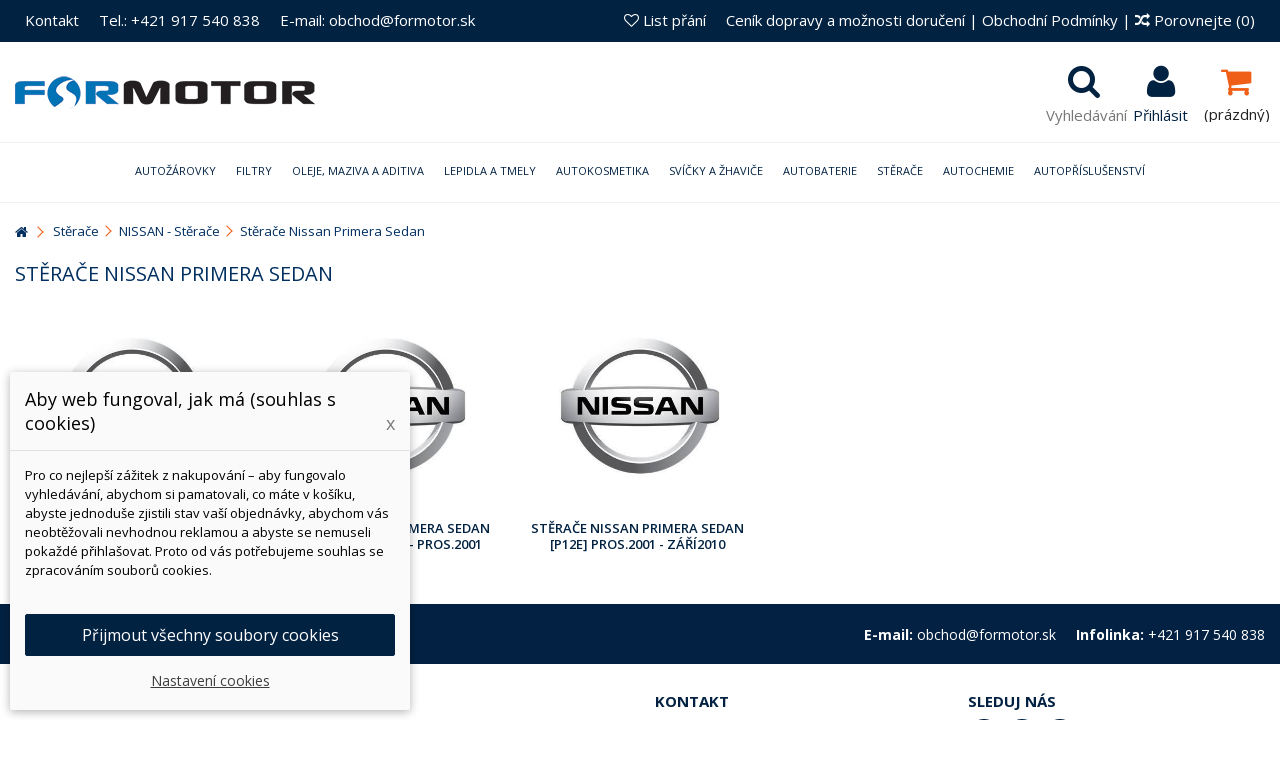

--- FILE ---
content_type: text/html; charset=utf-8
request_url: https://www.formotor.cz/5645-stierace-nissan-primera-sedan
body_size: 105164
content:
<!DOCTYPE HTML> <!--[if lt IE 7]><html class="no-js lt-ie9 lt-ie8 lt-ie7" lang="cs-cz"><![endif]--> <!--[if IE 7]><html class="no-js lt-ie9 lt-ie8 ie7" lang="cs-cz"><![endif]--> <!--[if IE 8]><html class="no-js lt-ie9 ie8" lang="cs-cz"><![endif]--> <!--[if gt IE 8]><html class="no-js ie9" lang="cs-cz"><![endif]--><html lang="cs-cz"><head><meta charset="utf-8" /><title>Stěrače Nissan Primera Sedan - ForMotor.cz</title><meta name="generator" content="PrestaShop" /><meta name="robots" content="index,follow" /><meta name="viewport" content="initial-scale=1,user-scalable=no,maximum-scale=1,width=device-width"><meta name="apple-mobile-web-app-capable" content="yes" /><link rel="icon" type="image/vnd.microsoft.icon" href="/img/favicon.jpg?1533927313" /><link rel="shortcut icon" type="image/x-icon" href="/img/favicon.jpg?1533927313" /><link rel="stylesheet" href="https://www.formotor.cz/themes/warehouse/cache/v_2210_b3a2f4532b7dcf30bb64d1d0bb51c7b4_all.css?abc32323232" type="text/css" media="all" /> <script data-keepinline="true">// GTAG consent
        window.dataLayer = window.dataLayer || [];
        function gtag(){dataLayer.push(arguments);}

        gtag("consent", "default", {
            "ad_storage": "denied",
            "ad_user_data": "denied",
            "ad_personalization": "denied",
            "analytics_storage": "denied"
        });

        
                            
                    gtag("set", "ads_data_redaction", true);
                
                    

        dataLayer.push({
            "event" : "default_consent",
        });</script>  <style>.layered_filter_ul .radio,.layered_filter_ul .checkbox {
    display: inline-block;
}
.ets_speed_dynamic_hook .cart-products-count{
    display:none!important;
}
.ets_speed_dynamic_hook .ajax_cart_quantity ,.ets_speed_dynamic_hook .ajax_cart_product_txt,.ets_speed_dynamic_hook .ajax_cart_product_txt_s{
    display:none!important;
}
.ets_speed_dynamic_hook .shopping_cart > a:first-child:after {
    display:none!important;
}</style>  <script data-keepinline="true">dataLayer = [{
                                  "ecomm_pagetype" : "category",
                                  "category_name" : "stierace-nissan-primera-sedan"
                                }];</script> <script data-keepinline="true">(function(w,d,s,l,i){w[l]=w[l]||[];w[l].push({"gtm.start":
                            new Date().getTime(),event:"gtm.js"});var f=d.getElementsByTagName(s)[0],
                            j=d.createElement(s),dl=l!="dataLayer"?"&l="+l:"";j.async=true;j.src=
                            "https://www.googletagmanager.com/gtm.js?id="+i+dl;f.parentNode.insertBefore(j,f);
                            })(window,document,"script","dataLayer", "GTM-M89R2ZJ");</script> <link rel="stylesheet" href="https://fonts.googleapis.com/css?family=Open+Sans:300,400,400i,600,700" type="text/css" media="all" /><link rel="stylesheet" href="https://fonts.googleapis.com/css?family=Open+Sans:300,400,400i,600,700" type="text/css" media="all" /><!--[if lt IE 9]> 
<script src="https://oss.maxcdn.com/libs/html5shiv/3.7.0/html5shiv.js"></script> 
<script src="https://oss.maxcdn.com/libs/respond.js/1.3.0/respond.min.js"></script> <![endif]--> <!--[if lte IE 9]> 
<script src="https://www.formotor.cz/themes/warehouse/js/flexibility.js"></script> <![endif]--><meta property="og:title" content="St&#283;ra&#269;e Nissan Primera Sedan - ForMotor.cz"/><meta property="og:url" content="http://www.formotor.cz/5645-stierace-nissan-primera-sedan"/><meta property="og:site_name" content="ForMotor.cz"/><meta property="og:description" content=""><meta property="og:type" content="website"><meta property="og:image" content="https://www.formotor.cz/img/formotorsk-logo-1484199155.jpg" />    </head><body id="category" class="not-index category category-5645 category-stierace-nissan-primera-sedan hide-right-column show-left-column lang_cs "> <noscript><iframe src="https://www.googletagmanager.com/ns.html?id=GTM-M89R2ZJ" height="0" width="0" style="display:none;visibility:hidden"></iframe></noscript><div id="page"><div class="header-container alt-cart"> <header id="header"><div class="banner"><div class="container"><div class="row"></div></div></div><div class="nav"><div class="container"><div class="row"> <nav><ul id="header_links" class="clearfix"><li><a href="/content/4-kontakty">Kontakt</a></li><li><a href="/content/4-kontakty">Tel.: +421 917 540 838</a></li><li><a href="/content/4-kontakty">E-mail: obchod@formotor.sk</a></li></ul><form method="post" action="//www.formotor.cz/index.php?controller=products-comparison" class="compare-form"> <a href="/content/1-cenik-dopravy-a-moznosti-doruceni" title="Ceník dopravy a možnosti doručení">Ceník dopravy a možnosti doručení</a> | <a href="/content/3-obchodni-podminky" title="Obchodní Podmínky">Obchodní Podmínky</a> | <button type="submit" class="bt_compare" disabled="disabled"> <span><i class="icon-random"></i> Porovnejte <span class="rtlhidden">(<span class="total-compare-val">0</span>)</span></span> </button> <input type="hidden" name="compare_product_count" class="compare_product_count" value="0" /> <input type="hidden" name="compare_product_list" class="compare_product_list" value="" /></form> <a href="https://www.formotor.cz/module/blockwishlist/mywishlist" title="List př&aacute;n&iacute;" class="wishlist_top_link pull-right"><i class="icon-heart-empty"></i> List př&aacute;n&iacute;</a> </nav></div></div></div><div id="search_block_top" class="col-sm-12 animak clearfix"><form id="searchbox" method="get" action="https://www.formotor.cz/hledat" > <input type="hidden" name="controller" value="search" /> <input type="hidden" name="orderby" value="position" /> <input type="hidden" name="orderway" value="desc" /> <input class="search_query form-control" type="text" id="search_query_top" name="search_query" placeholder="Vyhled&aacute;v&aacute;n&iacute;" value="" /> <button type="submit" name="submit_search" class="btn btn-default button-search"> <span>Vyhled&aacute;v&aacute;n&iacute;</span> </button></form></div><div><div class="container container-header"><div id="desktop-header" class="desktop-header"><div class="row"><div id="header_logo" class="col-xs-12 col-sm-4 "><a href="https://www.formotor.cz/" title="ForMotor.cz"> <img class="logo img-responsive replace-2xlogo" src="https://www.formotor.cz/img/formotorsk-logo-1484199155.jpg" data-retinalogo="https://www.formotor.sk/img/cms/logo-retina.jpg" width="300" height="33" alt="ForMotor.cz" /> </a></div><div id="shopping_cart_container" class="col-xs-12 col-sm-4 clearfix"><div class="shopping_cart"> <a href="https://www.formotor.cz/kosik-opc" title="Zobrazit můj nákupní košík" rel="nofollow"> <span class="cart_name">Košík</span><div class="more_info"> <span class="ajax_cart_quantity unvisible">0</span> <span class="ajax_cart_product_txt unvisible">x:</span> <span class="ajax_cart_product_txt_s unvisible">Produkty:</span> <span class="ajax_cart_total unvisible"> </span> <span class="ajax_cart_no_product">(prázdný)</span></div> </a><div class="cart_block block exclusive"><div class="block_content"><div class="cart_block_list"><p class="cart_block_no_products"> Žádné produkty</p><div class="cart-prices"><div class="cart-prices-line first-line"> <span class="price cart_block_shipping_cost ajax_cart_shipping_cost unvisible"> Bude determinováno </span> <span class="unvisible"> Doručení </span></div><div class="cart-prices-line"> <span class="price cart_block_tax_cost ajax_cart_tax_cost">0Kč</span> <span>DPH</span></div><div class="cart-prices-line last-line"> <span class="price cart_block_total ajax_block_cart_total">0Kč</span> <span>Celkem</span></div><p> Ceny jsou s DPH</p></div><p class="cart-buttons"> <a id="button_order_cart" class="btn btn-default button button-medium" href="https://www.formotor.cz/kosik-opc" title="K pokladně" rel="nofollow"> <span> K pokladně<i class="icon-chevron-right right"></i> </span> </a></p></div></div></div></div></div><div id="layer_cart"><div class="layer_cart_title col-xs-12"><h5> <i class="icon-check"></i> Produkt byl úspěšně přidán do nákupního košíku</h5></div><div class="clearfix" ><div class="layer_cart_product col-xs-12 col-md-6"> <span class="cross" title="Zavřít okno"></span><div class="product-image-container layer_cart_img"></div><div class="layer_cart_product_info"> <span id="layer_cart_product_title" class="product-name"></span> <span id="layer_cart_product_attributes"></span><div> Počet <span id="layer_cart_product_quantity"></span></div><div> <strong>Celkem <span id="layer_cart_product_price"></span></strong></div></div></div><div class="layer_cart_cart col-xs-12 col-md-6"><h5 class="overall_cart_title"> <span class="ajax_cart_product_txt_s unvisible"> <span class="ajax_cart_quantity">0</span> ks zboží. </span> <span class="ajax_cart_product_txt "> 1 produkt v košíku. </span></h5><div class="layer_cart_row"> Celkem za produkty: <span class="ajax_block_products_total"> </span></div><div class="layer_cart_row ajax_shipping-container"> <span class="dark unvisible"> Celkem za doručení:&nbsp; </span> <span class="ajax_cart_shipping_cost unvisible"> Bude determinováno </span></div><div class="layer_cart_row"> DPH: <span class="price cart_block_tax_cost ajax_cart_tax_cost">0Kč</span></div><div class="layer_cart_row"> <strong> Celkem (s DPH): <span class="ajax_block_cart_total"> </span> </strong></div></div></div><div class="button-container clearfix"><div class="pull-right"> <span class="continue btn btn-default" title="Pokračovat v nákupu"> <span> <i class="icon-chevron-left left"></i> Pokračovat v nákupu </span> </span> <a class="btn btn-default button button-medium" href="https://www.formotor.cz/kosik-opc" title="Objednat" rel="nofollow"> <span> Objednat <i class="icon-chevron-right right"></i> </span> </a></div></div><div class="crossseling"></div></div><div class="layer_cart_overlay"></div><div class="header_user_info col-xs-12 col-sm-4"> <a class="login" href="https://www.formotor.cz/muj-ucet" rel="nofollow" title="Přihlaste se do svého zákaznického účtu"> <i class="icon-signin"></i> Přihlásit </a></div><div id="search_block_top_content" class="col-xs-12 col-sm-4 "><div class="iqitsearch-inner"></div></div><div class="iqit-search-shower"><div class="iqit-search-shower-i"><i class="icon icon-search"></i>Vyhledávání</div><div id="search_block_top" class="search_block_top iqit-search-c" ><form method="get" action="//www.formotor.cz/hledat" id="searchbox"> <input type="hidden" name="controller" value="search" /> <input type="hidden" name="orderby" value="position" /> <input type="hidden" name="orderway" value="desc" /><div class="search_query_container "> <input type="hidden" name="search-cat-select" value="0" class="search-cat-select" /> <input class="search_query form-control" type="text" id="search_query_top" name="search_query" placeholder="Vyhledávání" value="" /> <button type="submit" name="submit_search" class="button-search"> <span>Vyhledávání</span> </button></div></form></div></div><div class="iqitfreedeliverycount iqitfreedeliverycount-detach hidden-detach clearfix "><div clas="fd-table"><div class="ifdc-icon fd-table-cell"><i class="icon icon-truck"></i></div><div class="ifdc-remaining fd-table-cell">Utraťte ještě <span class="ifdc-remaining-price">4 097Kč</span> a získejte zdarma dopravu!</div></div></div></div></div><div class="mobile-condensed-header mobile-style mobile-style1 "><div id="mh-sticky" class="not-sticked"><div class="mobile-main-wrapper"><div class="mobile-main-bar"><div class="mh-button mh-menu"> <span id="mh-menu"><i class="icon-reorder mh-icon"></i></span></div><div class="mh-button mh-search"> <span id="mh-search" data-mh-search="1"><i class="icon-search mh-icon"></i></span></div><div class="mobile-h-logo"> <a href="https://www.formotor.cz/" title="ForMotor.cz"> <img class="logo img-responsive replace-2xlogo" src="https://www.formotor.cz/img/formotorsk-logo-1484199155.jpg" data-retinalogo="https://www.formotor.sk/img/cms/logo-retina.jpg" width="300" height="33" alt="ForMotor.cz" /> </a></div><div class="mh-button mh-user"> <span id="mh-user"><i class="icon-user mh-icon "></i></span><div class="mh-drop"><p>Pros&iacute;m přihlaste se nebo vytvořte &uacute;čet</p><ul><li><a href="https://www.formotor.cz/muj-ucet" title="Přihl&aacute;sit se" rel="nofollow">Přihl&aacute;sit se nebo vytvořit &uacute;čet</a></li></ul></div></div><div id="mh-cart-wrapper" class="mh-button mh-cart"> <span id="mh-cart"> <i class="icon-shopping-cart mh-icon "></i> </span></div></div></div><div class="mh-dropdowns"><div class="mh-drop mh-search-drop"><div class="search_block_top mh-search-module"><form method="get" action="//www.formotor.cz/hledat"> <input type="hidden" name="controller" value="search" /> <input type="hidden" name="orderby" value="position" /> <input type="hidden" name="orderway" value="desc" /><div class="search_query_container "> <input type="hidden" name="search-cat-select" value="0" class="search-cat-select" /><input class="search_query form-control" type="text" name="search_query" placeholder="Vyhledávání" value="" /></div> <button type="submit" name="submit_search" class="button-search"> <span>Vyhledávání</span> </button></form></div></div></div></div></div></div></div><div class="fw-pseudo-wrapper"><div class="desktop-header"><div class="iqitmegamenu-wrapper col-xs-12 cbp-hor-width-0 clearfix"><div id="iqitmegamenu-horizontal" class="iqitmegamenu cbp-sticky-transparent" role="navigation"><div class="container"> <nav id="cbp-hrmenu" class="cbp-hrmenu cbp-horizontal cbp-hrsub-wide cbp-fade-slide-top cbp-submenu-notarrowed cbp-submenu-notarrowed "><ul><li class="cbp-hrmenu-tab cbp-hrmenu-tab-2 "> <a href="https://www.formotor.cz/21-autoziarovky" ><span class="cbp-tab-title"> Autožárovky <i class="icon-angle-down cbp-submenu-aindicator"></i></span> <span class="cbp-triangle-container"><span class="cbp-triangle-top"></span><span class="cbp-triangle-top-back"></span></span> </a><div class="cbp-hrsub col-xs-12"><div class="cbp-hrsub-inner"><div class="row menu_row menu-element first_rows menu-element-id-6"><div class="col-xs-3 cbp-menu-column cbp-menu-element menu-element-id-7 " ><div class="cbp-menu-column-inner"><ul class="cbp-links cbp-category-tree"><li ><div class="cbp-category-link-w"><a href="https://www.formotor.cz/245-led-osram-novinka">LED</a></div></li><li ><div class="cbp-category-link-w"><a href="https://www.formotor.cz/306-xenonove-vybojky">Xenonové výbojky</a></div></li><li ><div class="cbp-category-link-w"><a href="https://www.formotor.cz/295-h1-zarovky">H1 žárovky</a></div></li><li ><div class="cbp-category-link-w"><a href="https://www.formotor.cz/297-h3-zarovka">H3 žárovka</a></div></li><li ><div class="cbp-category-link-w"><a href="https://www.formotor.cz/296-h4-zarovka">H4 žárovka</a></div></li><li ><div class="cbp-category-link-w"><a href="https://www.formotor.cz/298-h7-zarovka">H7 žárovka</a></div></li><li ><div class="cbp-category-link-w"><a href="https://www.formotor.cz/455-h11-zarovka">H11 žárovka</a></div></li><li ><div class="cbp-category-link-w"><a href="https://www.formotor.cz/300-hb3-zarovka">HB3 žárovka</a></div></li></ul></div></div><div class="col-xs-3 cbp-menu-column cbp-menu-element menu-element-id-8 " ><div class="cbp-menu-column-inner"><ul class="cbp-links cbp-category-tree"><li ><div class="cbp-category-link-w"><a href="https://www.formotor.cz/301-hb4-zarovka">HB4 žárovka</a></div></li><li ><div class="cbp-category-link-w"><a href="https://www.formotor.cz/302-signalni-zarovky">Signální žárovky</a></div></li><li ><div class="cbp-category-link-w"><a href="https://www.formotor.cz/492-motocyklove-zarovky">Motocyklové žárovky</a></div></li><li ><div class="cbp-category-link-w"><a href="https://www.formotor.cz/430-bike-osvetleni">Bike osvětlení</a></div></li><li ><div class="cbp-category-link-w"><a href="https://www.formotor.cz/470-24v">24V</a></div></li><li ><div class="cbp-category-link-w"><a href="https://www.formotor.cz/524-svetla-pro-automechaniky">Světla pro automechaniky</a></div></li><li ><div class="cbp-category-link-w"><a href="https://www.formotor.cz/494-zalozni-baleni-zarovek">Záložní balení žárovek</a></div></li><li ><div class="cbp-category-link-w"><a href="https://www.formotor.cz/499-kompletni-svetlomety">Kompletní světlomety</a></div></li><li ><div class="cbp-category-link-w"><a href="https://www.formotor.cz/525-h8-zarovky">H8 žárovky</a></div></li></ul></div></div><div class="col-xs-3 cbp-menu-column cbp-menu-element menu-element-id-9 " ><div class="cbp-menu-column-inner"><ul class="cbp-links cbp-category-tree"><li ><div class="cbp-category-link-w"><a href="https://www.formotor.cz/526-h8b-zarovky">H8B žárovky</a></div></li><li ><div class="cbp-category-link-w"><a href="https://www.formotor.cz/527-h9-zarovky">H9 žárovky</a></div></li><li ><div class="cbp-category-link-w"><a href="https://www.formotor.cz/528-h9b-zarovky">H9B žárovky</a></div></li><li ><div class="cbp-category-link-w"><a href="https://www.formotor.cz/529-h10-zarovky">H10 žárovky</a></div></li><li ><div class="cbp-category-link-w"><a href="https://www.formotor.cz/530-h13-zarovky">H13 žárovky</a></div></li><li ><div class="cbp-category-link-w"><a href="https://www.formotor.cz/531-h15-zarovky">H15 žárovky</a></div></li><li ><div class="cbp-category-link-w"><a href="https://www.formotor.cz/532-h16-zarovky">H16 žárovky</a></div></li><li ><div class="cbp-category-link-w"><a href="https://www.formotor.cz/533-hb2-zarovky">HB2 žárovky</a></div></li><li ><div class="cbp-category-link-w"><a href="https://www.formotor.cz/534-hb5-zarovky">HB5 žárovky</a></div></li></ul></div></div><div class="col-xs-3 cbp-menu-column cbp-menu-element menu-element-id-10 " ><div class="cbp-menu-column-inner"><ul class="cbp-links cbp-category-tree"><li ><div class="cbp-category-link-w"><a href="https://www.formotor.cz/535-h11b-zarovky">H11B žárovky</a></div></li><li ><div class="cbp-category-link-w"><a href="https://www.formotor.cz/536-h271-zarovky">H27/1 žárovky</a></div></li><li ><div class="cbp-category-link-w"><a href="https://www.formotor.cz/537-h272-zarovky">H27/2 žárovky</a></div></li><li ><div class="cbp-category-link-w"><a href="https://www.formotor.cz/538-r2-zarovky">R2 žárovky</a></div></li><li ><div class="cbp-category-link-w"><a href="https://www.formotor.cz/718-osram-autozarovky">Osram Autožárovky</a></div></li></ul></div></div></div></div></div></li><li class="cbp-hrmenu-tab cbp-hrmenu-tab-8 "> <a href="https://www.formotor.cz/19-filtry" ><span class="cbp-tab-title"> Filtry <i class="icon-angle-down cbp-submenu-aindicator"></i></span> <span class="cbp-triangle-container"><span class="cbp-triangle-top"></span><span class="cbp-triangle-top-back"></span></span> </a><div class="cbp-hrsub col-xs-12"><div class="cbp-hrsub-inner"><div class="row menu_row menu-element first_rows menu-element-id-1"><div class="col-xs-3 cbp-menu-column cbp-menu-element menu-element-id-2 " ><div class="cbp-menu-column-inner"><ul class="cbp-links cbp-category-tree"><li ><div class="cbp-category-link-w"><a href="https://www.formotor.cz/56-olejove-filtry">Olejové filtry</a></div></li><li ><div class="cbp-category-link-w"><a href="https://www.formotor.cz/57-vzduchove-filtry">Vzduchové filtry</a></div></li><li ><div class="cbp-category-link-w"><a href="https://www.formotor.cz/58-palivove-filtry">Palivové filtry</a></div></li><li ><div class="cbp-category-link-w"><a href="https://www.formotor.cz/59-kabinove-filtry">Kabinové filtry</a></div></li><li ><div class="cbp-category-link-w"><a href="https://www.formotor.cz/293-motocyklove-filtry">Motocyklové filtry</a></div></li></ul></div></div><div class="col-xs-3 cbp-menu-column cbp-menu-element menu-element-id-3 " ><div class="cbp-menu-column-inner"><ul class="cbp-links cbp-category-tree"><li ><div class="cbp-category-link-w"><a href="https://www.formotor.cz/60-hydraulicke-filtry">Hydraulické filtry</a></div></li><li ><div class="cbp-category-link-w"><a href="https://www.formotor.cz/287-vysousece-brzdoveho-systemu">Vysoušeče brzdového systému</a></div></li><li ><div class="cbp-category-link-w"><a href="https://www.formotor.cz/288-adblue-filtry">AdBlue filtry</a></div></li><li ><div class="cbp-category-link-w"><a href="https://www.formotor.cz/289-odstredivky">Odstředivky</a></div></li><li ><div class="cbp-category-link-w"><a href="https://www.formotor.cz/290-separatory-oleje">Separátory oleje</a></div></li></ul></div></div><div class="col-xs-3 cbp-menu-column cbp-menu-element menu-element-id-4 " ><div class="cbp-menu-column-inner"><ul class="cbp-links cbp-category-tree"><li ><div class="cbp-category-link-w"><a href="https://www.formotor.cz/569-pojistne-vlozky">Pojistné vložky</a></div></li><li ><div class="cbp-category-link-w"><a href="https://www.formotor.cz/292-kluce-na-olejove-filtre-mann">Kľúče na olejové filtre MANN</a></div></li><li ><div class="cbp-category-link-w"><a href="https://www.formotor.cz/294-prumyslove-filtry">Průmyslové filtry</a></div></li><li ><div class="cbp-category-link-w"><a href="https://www.formotor.cz/564-filtry-odvzdusnovani">Filtry odvzdušňování</a></div></li><li ><div class="cbp-category-link-w"><a href="https://www.formotor.cz/565-tesneni-pro-pouzdra-filtru">Těsnění pro pouzdra filtrů</a></div></li></ul></div></div><div class="col-xs-3 cbp-menu-column cbp-menu-element menu-element-id-5 " ><div class="cbp-menu-column-inner"><ul class="cbp-links cbp-category-tree"><li ><div class="cbp-category-link-w"><a href="https://www.formotor.cz/291-filtry-pro-edm">Filtry pro EDM</a></div></li><li ><div class="cbp-category-link-w"><a href="https://www.formotor.cz/567-filtry-chladici-kapaliny">Filtry chladicí kapaliny</a></div></li><li ><div class="cbp-category-link-w"><a href="https://www.formotor.cz/568-filtry-posilovacu-rizeni">Filtry posilovačů řízení</a></div></li></ul></div></div></div></div></div></li><li class="cbp-hrmenu-tab cbp-hrmenu-tab-3 "> <a href="https://www.formotor.cz/22-oleje" ><span class="cbp-tab-title"> Oleje, Maziva a Aditiva <i class="icon-angle-down cbp-submenu-aindicator"></i></span> <span class="cbp-triangle-container"><span class="cbp-triangle-top"></span><span class="cbp-triangle-top-back"></span></span> </a><div class="cbp-hrsub col-xs-3"><div class="cbp-hrsub-inner"><div class="row menu_row menu-element first_rows menu-element-id-1"><div class="col-xs-3 cbp-menu-column cbp-menu-element menu-element-id-2 " ><div class="cbp-menu-column-inner"><ul class="cbp-links cbp-category-tree"><li ><div class="cbp-category-link-w"><a href="https://www.formotor.cz/571-motorove-oleje">Motorové oleje</a></div></li><li ><div class="cbp-category-link-w"><a href="https://www.formotor.cz/335-prevodove-oleje">Prevodové oleje</a></div></li><li ><div class="cbp-category-link-w"><a href="https://www.formotor.cz/622-hydraulicke-oleje">Hydraulické oleje</a></div></li><li ><div class="cbp-category-link-w"><a href="https://www.formotor.cz/575-tlumicove-oleje">Tlumičové oleje</a></div></li></ul></div></div><div class="col-xs-3 cbp-menu-column cbp-menu-element menu-element-id-3 " ><div class="cbp-menu-column-inner"><ul class="cbp-links cbp-category-tree"><li ><div class="cbp-category-link-w"><a href="https://www.formotor.cz/379-kompresorove-oleje">Kompresorové oleje</a></div></li><li ><div class="cbp-category-link-w"><a href="https://www.formotor.cz/358-motocyklovy-program">Motocyklový program</a></div></li><li ><div class="cbp-category-link-w"><a href="https://www.formotor.cz/373-zahradni-technika">Zahradní technika</a></div></li><li ><div class="cbp-category-link-w"><a href="https://www.formotor.cz/388-prisady-do-oleje">Přísady do oleje</a></div></li></ul></div></div><div class="col-xs-3 cbp-menu-column cbp-menu-element menu-element-id-4 " ><div class="cbp-menu-column-inner"><ul class="cbp-links cbp-category-tree"><li ><div class="cbp-category-link-w"><a href="https://www.formotor.cz/390-prisady-do-nafty">Přísady do nafty</a></div></li><li ><div class="cbp-category-link-w"><a href="https://www.formotor.cz/389-prisady-do-benzinu">Přísady do benzinu</a></div></li><li ><div class="cbp-category-link-w"><a href="https://www.formotor.cz/391-prisady-do-chladice">Přísady do chladiče</a></div></li><li ><div class="cbp-category-link-w"><a href="https://www.formotor.cz/392-prisady-do-lpgcng">Přísady do LPG/CNG</a></div></li></ul></div></div><div class="col-xs-3 cbp-menu-column cbp-menu-element menu-element-id-5 " ><div class="cbp-menu-column-inner"><ul class="cbp-links cbp-category-tree"><li ><div class="cbp-category-link-w"><a href="https://www.formotor.cz/381-mazaci-latky">Mazací látky</a></div></li></ul></div></div></div></div></div></li><li class="cbp-hrmenu-tab cbp-hrmenu-tab-5 "> <a href="https://www.formotor.cz/33-lepidla-a-tmely" ><span class="cbp-tab-title"> Lepidla a tmely <i class="icon-angle-down cbp-submenu-aindicator"></i></span> <span class="cbp-triangle-container"><span class="cbp-triangle-top"></span><span class="cbp-triangle-top-back"></span></span> </a><div class="cbp-hrsub col-xs-12"><div class="cbp-hrsub-inner"><div class="row menu_row menu-element first_rows menu-element-id-1"><div class="col-xs-3 cbp-menu-column cbp-menu-element menu-element-id-2 " ><div class="cbp-menu-column-inner"><ul class="cbp-links cbp-category-tree"><li ><div class="cbp-category-link-w"><a href="https://www.formotor.cz/53-sekundove-lepidla">Aktivátory a primery</a></div></li><li ><div class="cbp-category-link-w"><a href="https://www.formotor.cz/54-zajistovani-sroubu">Zajišťování šroubů</a></div></li><li ><div class="cbp-category-link-w"><a href="https://www.formotor.cz/55-vterinova-lepidla">Vteřinová lepidla</a></div></li><li ><div class="cbp-category-link-w"><a href="https://www.formotor.cz/63-upevnovani-lozisek-a-valcovych-dilu">Upevňování ložisek a válcových dílů</a></div></li><li ><div class="cbp-category-link-w"><a href="https://www.formotor.cz/64-plosne-tesnenie">Okamžitá pomoc</a></div></li><li ><div class="cbp-category-link-w"><a href="https://www.formotor.cz/65-konstrukcni-lepidla">Konstrukční lepidla</a></div></li><li ><div class="cbp-category-link-w"><a href="https://www.formotor.cz/136-opravarenske-kovy-a-metal-sety">Opravárenské kovy a metal sety</a></div></li><li ><div class="cbp-category-link-w"><a href="https://www.formotor.cz/138-plosne-tesneni">Plošné těsnění</a></div></li></ul></div></div><div class="col-xs-3 cbp-menu-column cbp-menu-element menu-element-id-3 " ><div class="cbp-menu-column-inner"><ul class="cbp-links cbp-category-tree"><li ><div class="cbp-category-link-w"><a href="https://www.formotor.cz/141-utesnovani-zavitovych-spoju">Utěsňování závitových spojů</a></div></li><li ><div class="cbp-category-link-w"><a href="https://www.formotor.cz/142-cisteni-a-odmastovani">Čištění a odmašťování</a></div></li><li ><div class="cbp-category-link-w"><a href="https://www.formotor.cz/146-mazani">Mazání</a></div></li><li ><div class="cbp-category-link-w"><a href="https://www.formotor.cz/101-prime-zasklivani">Přímé zasklívání</a></div></li><li ><div class="cbp-category-link-w"><a href="https://www.formotor.cz/315-lepeni-karoserii-a-dilcu">Lepení karosérií a dílců</a></div></li><li ><div class="cbp-category-link-w"><a href="https://www.formotor.cz/107-ochrana-podvozku">Ochrana podvozku</a></div></li><li ><div class="cbp-category-link-w"><a href="https://www.formotor.cz/314-ochrana-dutin">Ochrana dutin</a></div></li></ul></div></div><div class="col-xs-3 cbp-menu-column cbp-menu-element menu-element-id-4 " ><div class="cbp-menu-column-inner"><ul class="cbp-links cbp-category-tree"><li ><div class="cbp-category-link-w"><a href="https://www.formotor.cz/109-tesnenie-svov">Tesnenie švov</a></div></li><li ><div class="cbp-category-link-w"><a href="https://www.formotor.cz/105-plnice-na-karoserie">Plniče na karoserie</a></div></li><li ><div class="cbp-category-link-w"><a href="https://www.formotor.cz/103-cistice">Čističe</a></div></li><li ><div class="cbp-category-link-w"><a href="https://www.formotor.cz/151-ms-polymery">MS Polymery</a></div></li><li ><div class="cbp-category-link-w"><a href="https://www.formotor.cz/152-polyuretanova-lepidla">Polyuretanová lepidla</a></div></li><li ><div class="cbp-category-link-w"><a href="https://www.formotor.cz/153-odhlucneni-karoserie">Odhlučnění karoserie</a></div></li><li ><div class="cbp-category-link-w"><a href="https://www.formotor.cz/156-opravy-plastu">Opravy plastů</a></div></li></ul></div></div><div class="col-xs-3 cbp-menu-column cbp-menu-element menu-element-id-5 " ><div class="cbp-menu-column-inner"><ul class="cbp-links cbp-category-tree"><li ><div class="cbp-category-link-w"><a href="https://www.formotor.cz/318-ochrana-proti-oderkam">Ochrana proti oděrkám</a></div></li><li ><div class="cbp-category-link-w"><a href="https://www.formotor.cz/425-protiskluzove-natery">Protiskluzové nátěry</a></div></li><li ><div class="cbp-category-link-w"><a href="https://www.formotor.cz/102-zarizeni">Zařízení</a></div></li><li ><div class="cbp-category-link-w"><a href="https://www.formotor.cz/316-pomocne-produkty-na-zasklivani">Pomocné produkty na zasklívání</a></div></li><li ><div class="cbp-category-link-w"><a href="https://www.formotor.cz/254-bison">BISON</a></div></li></ul></div></div></div></div></div></li><li class="cbp-hrmenu-tab cbp-hrmenu-tab-14 "> <a href="https://www.formotor.cz/24-autokosmetika" ><span class="cbp-tab-title"> Autokosmetika <i class="icon-angle-down cbp-submenu-aindicator"></i></span> <span class="cbp-triangle-container"><span class="cbp-triangle-top"></span><span class="cbp-triangle-top-back"></span></span> </a><div class="cbp-hrsub col-xs-12"><div class="cbp-hrsub-inner"><div class="row menu_row menu-element first_rows menu-element-id-1"><div class="col-xs-3 cbp-menu-column cbp-menu-element menu-element-id-2 " ><div class="cbp-menu-column-inner"><ul class="cbp-links cbp-category-tree"><li ><div class="cbp-category-link-w"><a href="https://www.formotor.cz/319-odstranovani-skrabancu">Odstraňování škrábanců</a></div></li><li ><div class="cbp-category-link-w"><a href="https://www.formotor.cz/270-autosampony">Autošampony</a></div></li><li ><div class="cbp-category-link-w"><a href="https://www.formotor.cz/271-vosky-a-lesteni">Vosky a leštění</a></div></li><li ><div class="cbp-category-link-w"><a href="https://www.formotor.cz/275-cisteni-disku">Čištění disků</a></div></li><li ><div class="cbp-category-link-w"><a href="https://www.formotor.cz/276-pece-o-pneumatiky-a-vnejsi-plasty">Péče o pneumatiky a vnější plasty</a></div></li><li ><div class="cbp-category-link-w"><a href="https://www.formotor.cz/3121-pohlcovace-pachu">Pohlcovače pachu</a></div></li></ul></div></div><div class="col-xs-3 cbp-menu-column cbp-menu-element menu-element-id-3 " ><div class="cbp-menu-column-inner"><ul class="cbp-links cbp-category-tree"><li ><div class="cbp-category-link-w"><a href="https://www.formotor.cz/274-obnova-a-udrzba-plastu">Obnova a údržba plastů</a></div></li><li ><div class="cbp-category-link-w"><a href="https://www.formotor.cz/273-cisteni-skel">Čištění skel</a></div></li><li ><div class="cbp-category-link-w"><a href="https://www.formotor.cz/279-osetreni-kuze-a-calouneni">Ošetření kůže a čalounění</a></div></li><li ><div class="cbp-category-link-w"><a href="https://www.formotor.cz/497-houby-a-uterky">Houby a utěrky</a></div></li><li ><div class="cbp-category-link-w"><a href="https://www.formotor.cz/322-tekute-sterace-a-mlzeni">Tekuté Stěrače a mlžení</a></div></li><li ><div class="cbp-category-link-w"><a href="https://www.formotor.cz/608-nemrznouci-smesi-do-ostrikovacu">Nemrznoucí směsi do ostřikovačů</a></div></li></ul></div></div><div class="col-xs-3 cbp-menu-column cbp-menu-element menu-element-id-4 " ><div class="cbp-menu-column-inner"><ul class="cbp-links cbp-category-tree"><li ><div class="cbp-category-link-w"><a href="https://www.formotor.cz/285-cisteni-klimatizace">Čištění klimatizace</a></div></li><li ><div class="cbp-category-link-w"><a href="https://www.formotor.cz/320-odstranovace-hmyzu">Odstraňovače hmyzu</a></div></li><li ><div class="cbp-category-link-w"><a href="https://www.formotor.cz/117-zimni-nabidka">Zimní nabídka</a></div></li><li ><div class="cbp-category-link-w"><a href="https://www.formotor.cz/277-cisteni-motoru">Čištění motoru</a></div></li><li ><div class="cbp-category-link-w"><a href="https://www.formotor.cz/3076-ochrana-proti-hlodavcum">Ochrana proti hlodavcům</a></div></li><li ><div class="cbp-category-link-w"><a href="https://www.formotor.cz/423-profi-produkty">Profi produkty</a></div></li></ul></div></div><div class="col-xs-3 cbp-menu-column cbp-menu-element menu-element-id-5 " ><div class="cbp-menu-column-inner"><ul class="cbp-links cbp-category-tree"><li ><div class="cbp-category-link-w"><a href="https://www.formotor.cz/185-osvezovace-vzduchu-a-vune">Osvěžovače vzduchu a vůně</a></div></li><li ><div class="cbp-category-link-w"><a href="https://www.formotor.cz/605-odstranovani-asfaltu-a-pryskyrice">Odstraňování asfaltu a pryskyřice</a></div></li><li ><div class="cbp-category-link-w"><a href="https://www.formotor.cz/3119-lesteni-chromu">Leštění chromu</a></div></li><li ><div class="cbp-category-link-w"><a href="https://www.formotor.cz/498-silikonove-sterky">Silikonové stěrky</a></div></li><li ><div class="cbp-category-link-w"><a href="https://www.formotor.cz/3077-kartace-na-myti">Kartáče na mytí</a></div></li><li ><div class="cbp-category-link-w"><a href="https://www.formotor.cz/591-renovace-svetlometu">Renovace světlometů</a></div></li></ul></div></div></div></div></div></li><li class="cbp-hrmenu-tab cbp-hrmenu-tab-10 "> <a href="https://www.formotor.cz/23-svicky-a-zhavice" ><span class="cbp-tab-title"> Svíčky a žhaviče <i class="icon-angle-down cbp-submenu-aindicator"></i></span> <span class="cbp-triangle-container"><span class="cbp-triangle-top"></span><span class="cbp-triangle-top-back"></span></span> </a><div class="cbp-hrsub col-xs-12"><div class="cbp-hrsub-inner"><div class="row menu_row menu-element first_rows menu-element-id-1"><div class="col-xs-3 cbp-menu-column cbp-menu-element menu-element-id-2 " ><div class="cbp-menu-column-inner"><ul class="cbp-links cbp-category-tree"><li ><div class="cbp-category-link-w"><a href="https://www.formotor.cz/653-auto-zapalovaci-svicky">Auto - Zapalovací svíčky</a></div></li><li ><div class="cbp-category-link-w"><a href="https://www.formotor.cz/654-moto-zapalovaci-svicky">Moto - Zapalovací svíčky</a></div></li></ul></div></div><div class="col-xs-3 cbp-menu-column cbp-menu-element menu-element-id-3 " ><div class="cbp-menu-column-inner"><ul class="cbp-links cbp-category-tree"><li ><div class="cbp-category-link-w"><a href="https://www.formotor.cz/655-garden-zapalovaci-svicky">Garden - Zapalovací svíčky</a></div></li><li ><div class="cbp-category-link-w"><a href="https://www.formotor.cz/656-lode-zapalovaci-svicky">Lode - Zapalovací svíčky</a></div></li></ul></div></div><div class="col-xs-3 cbp-menu-column cbp-menu-element menu-element-id-4 " ><div class="cbp-menu-column-inner"><ul class="cbp-links cbp-category-tree"><li ><div class="cbp-category-link-w"><a href="https://www.formotor.cz/606-zhavici-svicky"> Žhavící svíčky</a></div></li><li ><div class="cbp-category-link-w"><a href="https://www.formotor.cz/652-snimace-otacek">Snímače otáček</a></div></li></ul></div></div></div></div></div></li><li class="cbp-hrmenu-tab cbp-hrmenu-tab-7 "> <a href="https://www.formotor.cz/8-autobaterie" ><span class="cbp-tab-title"> Autobaterie <i class="icon-angle-down cbp-submenu-aindicator"></i></span> <span class="cbp-triangle-container"><span class="cbp-triangle-top"></span><span class="cbp-triangle-top-back"></span></span> </a><div class="cbp-hrsub col-xs-12"><div class="cbp-hrsub-inner"><div class="row menu_row menu-element first_rows menu-element-id-1"><div class="col-xs-3 cbp-menu-column cbp-menu-element menu-element-id-2 " ><div class="cbp-menu-column-inner"><ul class="cbp-links cbp-category-tree"><li ><div class="cbp-category-link-w"><a href="https://www.formotor.cz/15-varta">VARTA</a></div></li></ul></div></div><div class="col-xs-3 cbp-menu-column cbp-menu-element menu-element-id-3 " ><div class="cbp-menu-column-inner"><ul class="cbp-links cbp-category-tree"><li ><div class="cbp-category-link-w"><a href="https://www.formotor.cz/18-banner">BANNER</a></div></li><li ><div class="cbp-category-link-w"><a href="https://www.formotor.cz/416-autonabijecky">Autonabíječky</a></div></li></ul></div></div><div class="col-xs-3 cbp-menu-column cbp-menu-element menu-element-id-4 " ><div class="cbp-menu-column-inner"><ul class="cbp-links cbp-category-tree"><li ><div class="cbp-category-link-w"><a href="https://www.formotor.cz/16-afa">AFA</a></div></li></ul></div></div><div class="col-xs-3 cbp-menu-column cbp-menu-element menu-element-id-5 " ><div class="cbp-menu-column-inner"><ul class="cbp-links cbp-category-tree"><li ><div class="cbp-category-link-w"><a href="https://www.formotor.cz/17-optima">OPTIMA</a></div></li></ul></div></div></div></div></div></li><li class="cbp-hrmenu-tab cbp-hrmenu-tab-11 "> <a href="https://www.formotor.cz/25-sterace" ><span class="cbp-tab-title"> Stěrače <i class="icon-angle-down cbp-submenu-aindicator"></i></span> <span class="cbp-triangle-container"><span class="cbp-triangle-top"></span><span class="cbp-triangle-top-back"></span></span> </a><div class="cbp-hrsub col-xs-12"><div class="cbp-hrsub-inner"><div class="row menu_row menu-element first_rows menu-element-id-1"><div class="col-xs-3 cbp-menu-column cbp-menu-element menu-element-id-2 " ><div class="cbp-menu-column-inner"><ul class="cbp-links cbp-category-tree"><li ><div class="cbp-category-link-w"><a href="https://www.formotor.cz/3189-audi-sterace">Audi - Stěrače</a></div></li><li ><div class="cbp-category-link-w"><a href="https://www.formotor.cz/3191-bmw-sterace">BMW - Stěrače</a></div></li><li ><div class="cbp-category-link-w"><a href="https://www.formotor.cz/3192-citroeen-sterace">CITRÖEN - Stěrače</a></div></li><li ><div class="cbp-category-link-w"><a href="https://www.formotor.cz/3193-dacia-sterace">DACIA - Stěrače</a></div></li><li ><div class="cbp-category-link-w"><a href="https://www.formotor.cz/3194-fiat-sterace">FIAT - Stěrače</a></div></li><li ><div class="cbp-category-link-w"><a href="https://www.formotor.cz/3195-ford-sterace">Ford - Stěrače</a></div></li></ul></div></div><div class="col-xs-3 cbp-menu-column cbp-menu-element menu-element-id-3 " ><div class="cbp-menu-column-inner"><ul class="cbp-links cbp-category-tree"><li ><div class="cbp-category-link-w"><a href="https://www.formotor.cz/3196-honda-sterace">HONDA - Stěrače</a></div></li><li ><div class="cbp-category-link-w"><a href="https://www.formotor.cz/3197-hyundai-sterace">HYUNDAI - Stěrače</a></div></li><li ><div class="cbp-category-link-w"><a href="https://www.formotor.cz/3198-kia-sterace">KIA - Stěrače</a></div></li><li ><div class="cbp-category-link-w"><a href="https://www.formotor.cz/3199-mazda-sierace">MAZDA - sierače</a></div></li><li ><div class="cbp-category-link-w"><a href="https://www.formotor.cz/3200-mitsubishi-sterace">MITSUBISHI - Stěrače</a></div></li><li ><div class="cbp-category-link-w"><a href="https://www.formotor.cz/3201-nissan-sterace">NISSAN - Stěrače</a></div></li></ul></div></div><div class="col-xs-3 cbp-menu-column cbp-menu-element menu-element-id-4 " ><div class="cbp-menu-column-inner"><ul class="cbp-links cbp-category-tree"><li ><div class="cbp-category-link-w"><a href="https://www.formotor.cz/3202-opel-sterace">OPEL - Stěrače</a></div></li><li ><div class="cbp-category-link-w"><a href="https://www.formotor.cz/3203-peugeot-sterace">PEUGEOT - Stěrače</a></div></li><li ><div class="cbp-category-link-w"><a href="https://www.formotor.cz/3204-renault-sterace">RENAULT - Stěrače</a></div></li><li ><div class="cbp-category-link-w"><a href="https://www.formotor.cz/3205-seat-sterace">SEAT - Stěrače</a></div></li><li ><div class="cbp-category-link-w"><a href="https://www.formotor.cz/3206-skoda-sterace">ŠKODA - Stěrače</a></div></li><li ><div class="cbp-category-link-w"><a href="https://www.formotor.cz/3207-suzuki-sterace">SUZUKI - Stěrače</a></div></li></ul></div></div><div class="col-xs-3 cbp-menu-column cbp-menu-element menu-element-id-5 " ><div class="cbp-menu-column-inner"><ul class="cbp-links cbp-category-tree"><li ><div class="cbp-category-link-w"><a href="https://www.formotor.cz/3208-toyota-sterace">TOYOTA - Stěrače</a></div></li><li ><div class="cbp-category-link-w"><a href="https://www.formotor.cz/3209-volvo-sterace">VOLVO - Stěrače</a></div></li><li ><div class="cbp-category-link-w"><a href="https://www.formotor.cz/3210-volkswagen-sterace">VOLKSWAGEN - Stěrače</a></div></li></ul></div></div></div></div></div></li><li class="cbp-hrmenu-tab cbp-hrmenu-tab-13 "> <a href="https://www.formotor.cz/674-autochemie" ><span class="cbp-tab-title"> Autochemie <i class="icon-angle-down cbp-submenu-aindicator"></i></span> <span class="cbp-triangle-container"><span class="cbp-triangle-top"></span><span class="cbp-triangle-top-back"></span></span> </a><div class="cbp-hrsub col-xs-12"><div class="cbp-hrsub-inner"><div class="row menu_row menu-element first_rows menu-element-id-1"><div class="col-xs-3 cbp-menu-column cbp-menu-element menu-element-id-2 " ><div class="cbp-menu-column-inner"><ul class="cbp-links cbp-category-tree"><li ><div class="cbp-category-link-w"><a href="https://www.formotor.cz/576-brzdove-kapaliny">Brzdové kapaliny</a></div></li><li ><div class="cbp-category-link-w"><a href="https://www.formotor.cz/577-chladici-kapaliny">Chladící kapaliny</a></div></li></ul></div></div><div class="col-xs-3 cbp-menu-column cbp-menu-element menu-element-id-3 " ><div class="cbp-menu-column-inner"><ul class="cbp-links cbp-category-tree"><li ><div class="cbp-category-link-w"><a href="https://www.formotor.cz/659-kapaliny-do-ostrikovacu">Kapaliny do ostřikovačů</a></div></li><li ><div class="cbp-category-link-w"><a href="https://www.formotor.cz/675-demineralizovana-technicka-voda">Demineralizovaná technická voda</a></div></li></ul></div></div><div class="col-xs-3 cbp-menu-column cbp-menu-element menu-element-id-4 " ><div class="cbp-menu-column-inner"><ul class="cbp-links cbp-category-tree"><li ><div class="cbp-category-link-w"><a href="https://www.formotor.cz/676-ad-blue">AD blue</a></div></li><li ><div class="cbp-category-link-w"><a href="https://www.formotor.cz/677-technicky-benzin">Technický benzín</a></div></li></ul></div></div><div class="col-xs-3 cbp-menu-column cbp-menu-element menu-element-id-5 " ><div class="cbp-menu-column-inner"><ul class="cbp-links cbp-category-tree"><li ><div class="cbp-category-link-w"><a href="https://www.formotor.cz/678-petrolej">Petrolej</a></div></li></ul></div></div></div></div></div></li><li class="cbp-hrmenu-tab cbp-hrmenu-tab-9 "> <a href="https://www.formotor.cz/560-autoprislusenstvi" ><span class="cbp-tab-title"> Autopříslušenství <i class="icon-angle-down cbp-submenu-aindicator"></i></span> <span class="cbp-triangle-container"><span class="cbp-triangle-top"></span><span class="cbp-triangle-top-back"></span></span> </a><div class="cbp-hrsub col-xs-12"><div class="cbp-hrsub-inner"><div class="row menu_row menu-element first_rows menu-element-id-1"><div class="col-xs-3 cbp-menu-column cbp-menu-element menu-element-id-2 " ><div class="cbp-menu-column-inner"><ul class="cbp-links cbp-category-tree"><li ><div class="cbp-category-link-w"><a href="https://www.formotor.cz/180-povinna-vybava">Povinná výbava</a></div></li><li ><div class="cbp-category-link-w"><a href="https://www.formotor.cz/236-zimni-vybava">Zimní výbava</a></div></li><li ><div class="cbp-category-link-w"><a href="https://www.formotor.cz/216-zahradni-program">Zahradní program</a></div></li><li ><div class="cbp-category-link-w"><a href="https://www.formotor.cz/2999-auto-elektro">Auto Elektro</a></div></li><li ><div class="cbp-category-link-w"><a href="https://www.formotor.cz/2998-pracovni-rukavice">Pracovní rukavice</a></div></li></ul></div></div><div class="col-xs-3 cbp-menu-column cbp-menu-element menu-element-id-3 " ><div class="cbp-menu-column-inner"><ul class="cbp-links cbp-category-tree"><li ><div class="cbp-category-link-w"><a href="https://www.formotor.cz/3001-startovaci-kabely">Startovací kabely</a></div></li><li ><div class="cbp-category-link-w"><a href="https://www.formotor.cz/3003-cisteni-rukou">Čištění rukou</a></div></li><li ><div class="cbp-category-link-w"><a href="https://www.formotor.cz/663-kanystry">Kanystry</a></div></li><li ><div class="cbp-category-link-w"><a href="https://www.formotor.cz/3004-majaky">Majáky</a></div></li><li ><div class="cbp-category-link-w"><a href="https://www.formotor.cz/3005-tlakomery">Tlakomery</a></div></li></ul></div></div><div class="col-xs-3 cbp-menu-column cbp-menu-element menu-element-id-4 " ><div class="cbp-menu-column-inner"><ul class="cbp-links cbp-category-tree"><li ><div class="cbp-category-link-w"><a href="https://www.formotor.cz/644-baterie">Baterie</a></div></li><li ><div class="cbp-category-link-w"><a href="https://www.formotor.cz/3007-uterky-na-ruce">Utěrky na ruce</a></div></li></ul></div></div><div class="col-xs-3 cbp-menu-column cbp-menu-element menu-element-id-5 " ><div class="cbp-menu-column-inner"><ul class="cbp-links cbp-category-tree"><li ><div class="cbp-category-link-w"><a href="https://www.formotor.cz/3011-autonabijecky">Autonabíječky</a></div></li></ul></div></div></div></div></div></li></ul> </nav></div><div id="iqitmegamenu-mobile"><div id="iqitmegamenu-shower" class="clearfix"><div class="container"><div class="iqitmegamenu-icon"><i class="icon-reorder"></i></div> <span>Menu</span></div></div><div class="cbp-mobilesubmenu"><div class="container"><ul id="iqitmegamenu-accordion" class="cbp-spmenu cbp-spmenu-vertical cbp-spmenu-left"><li id="cbp-close-mobile"><i class="icon-chevron-left"></i> Skryť</li><li><a href="https://www.formotor.cz/21-autoziarovky" title="Autožiarovky">Autožiarovky</a><ul><li><a href="https://www.formotor.cz/6920-legalni-led-autozarovky" title="Legální LED Autožárovky">Legální LED Autožárovky</a><ul><li><a href="https://www.formotor.cz/7079-h1-led-zarovky-legalni" title="H1 LED žárovky legální">H1 LED žárovky legální</a></li><li><a href="https://www.formotor.cz/7080-h4-led-zarovky-legalni" title="H4 LED žárovky legální">H4 LED žárovky legální</a></li><li><a href="https://www.formotor.cz/7081-h7-led-zarovky-legalni" title="H7 LED žárovky legální">H7 LED žárovky legální</a></li><li><a href="https://www.formotor.cz/7083-h7-led-zarovky-legalni-24v" title="H7 LED žárovky legální (24V)">H7 LED žárovky legální (24V)</a></li><li><a href="https://www.formotor.cz/7084-motocyklove-led-zarovky-legalni" title="Motocyklové LED žárovky legální">Motocyklové LED žárovky legální</a></li><li><a href="https://www.formotor.cz/7086-w5w-led-zarovky-legalni" title="W5W LED žárovky legální">W5W LED žárovky legální</a></li><li><a href="https://www.formotor.cz/7082-prislusenstvi-k-led-zarovkam" title="Příslušenství k LED žárovkám">Příslušenství k LED žárovkám</a><ul><li><a href="https://www.formotor.cz/6918-ledriving-adaptery" title="LEDriving Adaptéry">LEDriving Adaptéry</a></li><li><a href="https://www.formotor.cz/6923-ledriving-cap" title="LEDriving CAP">LEDriving CAP</a></li><li><a href="https://www.formotor.cz/6924-ledriving-smart-canbus" title="LEDriving SMART CANBUS">LEDriving SMART CANBUS</a></li><li><a href="https://www.formotor.cz/6925-ledriving-error-canceler" title="LEDriving ERROR CANCELER">LEDriving ERROR CANCELER</a></li></ul></li></ul></li><li><a href="https://www.formotor.cz/718-osram-autozarovky" title="Osram Autožárovky">Osram Autožárovky</a><ul><li><a href="https://www.formotor.cz/7148-osram-night-breaker-led-legalni" title="Osram Night Breaker LED legální">Osram Night Breaker LED legální</a></li><li><a href="https://www.formotor.cz/7155-osram-night-breaker-led-smart-legalni" title="Osram Night Breaker LED SMART legální">Osram Night Breaker LED SMART legální</a></li><li><a href="https://www.formotor.cz/7156-osram-night-breaker-led-speed-legalni" title="Osram Night Breaker LED SPEED legální">Osram Night Breaker LED SPEED legální</a></li><li><a href="https://www.formotor.cz/7150-osram-ledriving-hl-intense" title="Osram LEDriving HL Intense">Osram LEDriving HL Intense</a></li><li><a href="https://www.formotor.cz/7149-osram-ledriving-hl-easy" title="Osram LEDriving HL EASY">Osram LEDriving HL EASY</a></li><li><a href="https://www.formotor.cz/7151-osram-ledriving-hl-bright" title="Osram LEDriving HL BRIGHT">Osram LEDriving HL BRIGHT</a></li><li><a href="https://www.formotor.cz/7154-osram-ledriving-hl-allseason" title="Osram LEDriving HL ALLSEASON">Osram LEDriving HL ALLSEASON</a></li><li><a href="https://www.formotor.cz/7152-osram-ledriving-xtr" title="Osram LEDriving XTR">Osram LEDriving XTR</a></li><li><a href="https://www.formotor.cz/7153-osram-ledriving-hl-vintage" title="Osram LEDriving HL VINTAGE">Osram LEDriving HL VINTAGE</a></li><li><a href="https://www.formotor.cz/6888-osram-night-breaker-220" title="Osram Night Breaker +220%">Osram Night Breaker +220%</a></li><li><a href="https://www.formotor.cz/3168-osram-night-breaker-laser-next-generation-150" title="Osram Night Breaker Laser Next Generation +150%">Osram Night Breaker Laser Next Generation +150%</a></li><li><a href="https://www.formotor.cz/3170-osram-night-breaker-silver-100" title="Osram Night Breaker Silver +100%">Osram Night Breaker Silver +100%</a></li><li><a href="https://www.formotor.cz/6889-osram-cool-blue-intense-next-gen" title="Osram Cool Blue Intense Next Gen">Osram Cool Blue Intense Next Gen</a></li><li><a href="https://www.formotor.cz/725-osram-cool-blue-boost" title="Osram Cool Blue Boost">Osram Cool Blue Boost</a></li><li><a href="https://www.formotor.cz/3167-osram-night-breaker-xenarc-220" title="Osram Night Breaker Xenarc +220%">Osram Night Breaker Xenarc +220%</a></li><li><a href="https://www.formotor.cz/723-osram-ultra-life" title="Osram Ultra Life">Osram Ultra Life</a></li><li><a href="https://www.formotor.cz/3174-osram-all-season" title="Osram All Season">Osram All Season</a></li><li><a href="https://www.formotor.cz/3712-osram-super-bright-premium" title="Osram Super Bright Premium">Osram Super Bright Premium</a></li><li><a href="https://www.formotor.cz/3713-osram-truckstar-pro" title="Osram Truckstar Pro">Osram Truckstar Pro</a></li><li><a href="https://www.formotor.cz/3172-osram-original-line" title="Osram Original Line ">Osram Original Line </a></li><li><a href="https://www.formotor.cz/3715-osram-classic" title="Osram Classic">Osram Classic</a></li><li><a href="https://www.formotor.cz/3714-osram-zalozne-balenia-ziaroviek" title="Osram Záložné balenia žiaroviek">Osram Záložné balenia žiaroviek</a></li><li><a href="https://www.formotor.cz/3716-osram-diadem" title="Osram Diadem">Osram Diadem</a></li><li><a href="https://www.formotor.cz/3717-osram-ledriving" title="Osram LEDriving">Osram LEDriving</a><ul><li><a href="https://www.formotor.cz/3718-osram-led-autozarovky" title="Osram LED Autožárovky">Osram LED Autožárovky</a></li><li><a href="https://www.formotor.cz/3719-osram-led-denni-sviceni" title="Osram LED denní svícení">Osram LED denní svícení</a></li><li><a href="https://www.formotor.cz/3720-osram-led-mlhove-sviceni" title="Osram LED mlhové svícení">Osram LED mlhové svícení</a></li><li><a href="https://www.formotor.cz/3721-osram-pracovni-svitidla" title="Osram pracovní svítidla">Osram pracovní svítidla</a></li><li><a href="https://www.formotor.cz/3722-osram-led-pracovni-svetla" title="Osram LED pracovní světla">Osram LED pracovní světla</a></li><li><a href="https://www.formotor.cz/3723-osram-led-off-road-svetlomety" title="Osram LED Off-Road světlomety">Osram LED Off-Road světlomety</a></li><li><a href="https://www.formotor.cz/3724-osram-led-doplnkova-svetla" title="Osram LED doplňková světla">Osram LED doplňková světla</a></li><li><a href="https://www.formotor.cz/3725-osram-led-kompletni-svetlomety" title="Osram LED kompletní světlomety">Osram LED kompletní světlomety</a></li><li><a href="https://www.formotor.cz/3726-osram-led-ambient" title="Osram LED Ambient">Osram LED Ambient</a></li><li><a href="https://www.formotor.cz/3727-osram-canbus" title="Osram Canbus">Osram Canbus</a></li></ul></li></ul></li><li><a href="https://www.formotor.cz/245-led-osram-novinka" title="LED">LED</a><ul><li><a href="https://www.formotor.cz/3079-led-autozarovky" title="LED Autožárovky">LED Autožárovky</a><ul><li><a href="https://www.formotor.cz/3080-h7-led-zarovky" title="H7 LED žárovky">H7 LED žárovky</a></li><li><a href="https://www.formotor.cz/3082-h1-led-zarovky" title="H1 LED žárovky">H1 LED žárovky</a></li><li><a href="https://www.formotor.cz/3081-h4-led-zarovky" title="H4 LED žárovky">H4 LED žárovky</a></li><li><a href="https://www.formotor.cz/3083-h3-led-zarovky" title="H3 LED žárovky">H3 LED žárovky</a></li><li><a href="https://www.formotor.cz/3086-h11-led-zarovky" title="H11 LED žárovky">H11 LED žárovky</a></li><li><a href="https://www.formotor.cz/3084-h8-led-zarovky" title="H8 LED Žárovky">H8 LED Žárovky</a></li><li><a href="https://www.formotor.cz/6963-h9-led-zarovky" title="H9 LED Žárovky">H9 LED Žárovky</a></li><li><a href="https://www.formotor.cz/6964-h15-led-zarovky" title="H15 LED Žárovky">H15 LED Žárovky</a></li><li><a href="https://www.formotor.cz/3087-h16-led-zarovky" title="H16 LED žárovky">H16 LED žárovky</a></li><li><a href="https://www.formotor.cz/3085-h10-led-zarovky" title="H10 LED žárovky">H10 LED žárovky</a></li><li><a href="https://www.formotor.cz/6965-h18-led-zarovky" title="H18 LED Žárovky">H18 LED Žárovky</a></li><li><a href="https://www.formotor.cz/6967-h19-led-zarovky" title="H19 LED žárovky">H19 LED žárovky</a></li><li><a href="https://www.formotor.cz/3089-hb3-led-zarovky" title="HB3 LED Žárovky">HB3 LED Žárovky</a></li><li><a href="https://www.formotor.cz/3088-hb4-led-zarovky" title="HB4 LED žárovky">HB4 LED žárovky</a></li><li><a href="https://www.formotor.cz/6968-hir1-led-zarovky" title="HIR1 LED Žárovky">HIR1 LED Žárovky</a></li><li><a href="https://www.formotor.cz/6584-hir2-led-zarovky" title="HIR2 LED žárovky">HIR2 LED žárovky</a></li><li><a href="https://www.formotor.cz/7192-h13-led-ziarovky" title="H13 LED Žiarovky">H13 LED Žiarovky</a></li></ul></li><li><a href="https://www.formotor.cz/458-w5w-led" title="W5W LED">W5W LED</a></li><li><a href="https://www.formotor.cz/513-c3w-led-31mm-led" title="C3W LED 31mm LED">C3W LED 31mm LED</a></li><li><a href="https://www.formotor.cz/514-c5w-led-36mm-led" title="C5W LED 36mm LED">C5W LED 36mm LED</a></li><li><a href="https://www.formotor.cz/515-c10w-led-41mm-led" title="C10W LED 41mm LED">C10W LED 41mm LED</a></li><li><a href="https://www.formotor.cz/467-p21w-led" title="P21W LED">P21W LED</a></li><li><a href="https://www.formotor.cz/468-py21w-led" title="PY21W LED">PY21W LED</a></li><li><a href="https://www.formotor.cz/511-p215w-led" title="P21/5W LED">P21/5W LED</a></li><li><a href="https://www.formotor.cz/522-w16w" title="W16W">W16W</a></li><li><a href="https://www.formotor.cz/520-w21w" title="W21W">W21W</a></li><li><a href="https://www.formotor.cz/521-w21-5w" title="W21/5W">W21/5W</a></li><li><a href="https://www.formotor.cz/459-t4w-led" title="T4W LED">T4W LED</a></li><li><a href="https://www.formotor.cz/650-r5w" title="R5W">R5W</a></li><li><a href="https://www.formotor.cz/643-r10w" title="R10W">R10W</a></li><li><a href="https://www.formotor.cz/518-p27-7w" title="P27/7W">P27/7W</a></li><li><a href="https://www.formotor.cz/516-canbus-control-unit" title="CANBUS CONTROL UNIT">CANBUS CONTROL UNIT</a></li><li><a href="https://www.formotor.cz/542-led-prisviceni" title="LED přisvícení">LED přisvícení</a></li><li><a href="https://www.formotor.cz/7193-w23w-led" title="W2,3W LED ">W2,3W LED </a></li></ul></li><li><a href="https://www.formotor.cz/304-halogenove-zarovky" title="Halogenové žárovky">Halogenové žárovky</a><ul><li><a href="https://www.formotor.cz/298-h7-zarovka" title="H7 žárovka">H7 žárovka</a><ul><li><a href="https://www.formotor.cz/6057-h7-zarovky-s-vysokou-svitivosti-a-stand-barvou-svetla" title="H7 žárovky s vysokou svítivostí a stand. barvou světla">H7 žárovky s vysokou svítivostí a stand. barvou světla</a></li><li><a href="https://www.formotor.cz/6058-h7-zarovky-s-vysokym-jasem-a-vysokou-teplotou-barvy-svetla" title="H7 žárovky s vysokým jasem a vysokou teplotou barvy světla">H7 žárovky s vysokým jasem a vysokou teplotou barvy světla</a></li><li><a href="https://www.formotor.cz/6059-h7-zarovky-s-xenonovym-efektem" title="H7 žárovky s xenonovým efektem">H7 žárovky s xenonovým efektem</a></li><li><a href="https://www.formotor.cz/6060-h7-zarovky-s-extra-dlouhou-zivotnosti" title="H7 žárovky s extra dlouhou životností">H7 žárovky s extra dlouhou životností</a></li><li><a href="https://www.formotor.cz/6061-h7-zarovky-off-road-s-vysokou-teplotou-barvy-svetla" title="H7 žárovky Off-Road s vysokou teplotou barvy světla">H7 žárovky Off-Road s vysokou teplotou barvy světla</a></li><li><a href="https://www.formotor.cz/6062-h7-zarovky-off-road-s-vysokovykonnym-svetlem" title="H7 žárovky Off-Road s vysokovýkonným světlem">H7 žárovky Off-Road s vysokovýkonným světlem</a></li><li><a href="https://www.formotor.cz/6063-h7-standardni-zarovky-tovarni-kvalita" title="H7 standardní žárovky, Tovární kvalita">H7 standardní žárovky, Tovární kvalita</a></li><li><a href="https://www.formotor.cz/6064-vsechny-h7-zarovky" title="Všechny H7 žárovky">Všechny H7 žárovky</a></li><li><a href="https://www.formotor.cz/6056-h7-led-zarovky-legalne-na-cestach" title="H7 LED žárovky legálně na cestách">H7 LED žárovky legálně na cestách</a></li><li><a href="https://www.formotor.cz/7041-h7-led-zarovky-off-road" title="H7 LED Žárovky Off-Road">H7 LED Žárovky Off-Road</a></li></ul></li><li><a href="https://www.formotor.cz/296-h4-zarovka" title="H4 žárovka">H4 žárovka</a><ul><li><a href="https://www.formotor.cz/6307-h4-zarovky-s-vysokou-svitivosti-a-stand-barvou" title="H4 žárovky s vysokou svítivostí a stand. barvou">H4 žárovky s vysokou svítivostí a stand. barvou</a></li><li><a href="https://www.formotor.cz/6308-h4-zarovky-s-vysokym-jasem-a-vysokou-teplotou-barvy-svetla" title="H4 žárovky s vysokým jasem a vysokou teplotou barvy světla">H4 žárovky s vysokým jasem a vysokou teplotou barvy světla</a></li><li><a href="https://www.formotor.cz/6309-h4-zarovky-s-xenonovym-efektem" title="H4 žárovky s xenonovým efektem">H4 žárovky s xenonovým efektem</a></li><li><a href="https://www.formotor.cz/6310-h4-zarovky-s-extra-dlouhou-zivotnosti" title="H4 žárovky s extra dlouhou životností">H4 žárovky s extra dlouhou životností</a></li><li><a href="https://www.formotor.cz/6311-h4-zarovky-off-road-s-vysokou-teplota-barvy-svetla" title="H4 žárovky Off-Road s vysokou teplota barvy světla">H4 žárovky Off-Road s vysokou teplota barvy světla</a></li><li><a href="https://www.formotor.cz/6312-h4-zarovky-off-road-s-vysokovykonnym-svetlem" title="H4 žárovky Off-Road s vysokovýkonným světlem">H4 žárovky Off-Road s vysokovýkonným světlem</a></li><li><a href="https://www.formotor.cz/6313-tovarenska-kvalita-standardne-h4-ziarovky" title="Továrenská kvalita, štandardné H4 žiarovky">Továrenská kvalita, štandardné H4 žiarovky</a></li><li><a href="https://www.formotor.cz/6314-vsechny-h4-zarovky" title="Všechny H4 žárovky">Všechny H4 žárovky</a></li><li><a href="https://www.formotor.cz/6306-h4-led-zarovky-legalne-na-cestach" title="H4 LED žárovky legálně na cestách">H4 LED žárovky legálně na cestách</a></li><li><a href="https://www.formotor.cz/7042-h4-led-zarovky-off-road" title="H4 LED žárovky Off-Road">H4 LED žárovky Off-Road</a></li></ul></li><li><a href="https://www.formotor.cz/295-h1-zarovky" title="H1 žárovky">H1 žárovky</a><ul><li><a href="https://www.formotor.cz/3090-h1-zarovky-s-vysokou-svitivosti-a-stand-barvou" title="H1 žárovky s vysokou svítivostí a stand. barvou">H1 žárovky s vysokou svítivostí a stand. barvou</a></li><li><a href="https://www.formotor.cz/3091-h1-zarovky-s-vysokym-jasem-a-vysokou-barvou-svetla" title="H1 žárovky s vysokým jasem a vysokou barvou světla">H1 žárovky s vysokým jasem a vysokou barvou světla</a></li><li><a href="https://www.formotor.cz/3092-h1-zarovky-s-xenonovym-efektem" title="H1 žárovky s xenonovým efektem">H1 žárovky s xenonovým efektem</a></li><li><a href="https://www.formotor.cz/3095-h1-zarovky-s-extra-dlouhou-zivotnosti" title="H1 žárovky s extra dlouhou životností">H1 žárovky s extra dlouhou životností</a></li><li><a href="https://www.formotor.cz/3094-h1-zarovky-off-road-s-vysokovykonnym-svetlem" title="H1 žárovky Off-Road s vysokovýkonným světlem">H1 žárovky Off-Road s vysokovýkonným světlem</a></li><li><a href="https://www.formotor.cz/3093-h1-zarovky-off-road-s-vysokou-teplotou-barvy-svetla" title="H1 žárovky Off-Road s vysokou teplotou barvy světla">H1 žárovky Off-Road s vysokou teplotou barvy světla</a></li><li><a href="https://www.formotor.cz/3096-h1-standardni-zarovky-tovarni-kvalita" title="H1 standardní žárovky, tovární kvalita">H1 standardní žárovky, tovární kvalita</a></li><li><a href="https://www.formotor.cz/3097-vsechny-h1-zarovky" title="Všechny H1 žárovky">Všechny H1 žárovky</a></li><li><a href="https://www.formotor.cz/3098-h1-led-zarovky-off-road" title="H1 LED žárovky Off-Road">H1 LED žárovky Off-Road</a></li><li><a href="https://www.formotor.cz/7052-h1-led-zarovky-legalne-na-cestach" title="H1 LED žárovky legálně na cestách">H1 LED žárovky legálně na cestách</a></li></ul></li><li><a href="https://www.formotor.cz/297-h3-zarovka" title="H3 žárovka">H3 žárovka</a><ul><li><a href="https://www.formotor.cz/6316-h3-zarovky-s-vysokou-svitivosti-a-stand-barvou" title="H3 žárovky s vysokou svítivostí a stand. barvou">H3 žárovky s vysokou svítivostí a stand. barvou</a></li><li><a href="https://www.formotor.cz/6317-h3-zarovky-s-vysokym-jasem-a-vysokou-teplotou-barvy" title="H3 žárovky s vysokým jasem a vysokou teplotou barvy">H3 žárovky s vysokým jasem a vysokou teplotou barvy</a></li><li><a href="https://www.formotor.cz/6318-h3-zarovky-s-xenonovym-efektem" title="H3 žárovky s xenonovým efektem">H3 žárovky s xenonovým efektem</a></li><li><a href="https://www.formotor.cz/6319-h3-zarovky-s-extra-dlouhou-zivotnosti" title="H3 žárovky s extra dlouhou životností">H3 žárovky s extra dlouhou životností</a></li><li><a href="https://www.formotor.cz/6320-h3-zarovky-off-road-s-vysokou-teplotou-barev-svetla" title="H3 žárovky Off-Road s vysokou teplotou barev světla">H3 žárovky Off-Road s vysokou teplotou barev světla</a></li><li><a href="https://www.formotor.cz/6321-h3-zarovky-off-road-a-vysokovykonnym-svetlem" title="H3 žárovky Off-Road a vysokovýkonným světlem">H3 žárovky Off-Road a vysokovýkonným světlem</a></li><li><a href="https://www.formotor.cz/6322-h3-standardni-zarovky-tovarni-kvalita" title="H3 standardní žárovky , tovární kvalita">H3 standardní žárovky , tovární kvalita</a></li><li><a href="https://www.formotor.cz/6323-vsechny-h3-ziarovky" title="Všechny H3 žiarovky">Všechny H3 žiarovky</a></li><li><a href="https://www.formotor.cz/6315-h3-led-ziarovky-off-road" title="H3 LED žiarovky Off-Road">H3 LED žiarovky Off-Road</a></li></ul></li><li><a href="https://www.formotor.cz/455-h11-zarovka" title="H11 žárovka">H11 žárovka</a><ul><li><a href="https://www.formotor.cz/6325-h11-zarovky-s-vysoka-svitivosti-a-stand-barvou" title="H11 žárovky s vysoká svítivostí a stand. barvou">H11 žárovky s vysoká svítivostí a stand. barvou</a></li><li><a href="https://www.formotor.cz/6326-h11-zarovky-s-vysokym-jasem-a-vysokou-teplotou-barvy-svetla" title="H11 žárovky s vysokým jasem a vysokou teplotou barvy světla">H11 žárovky s vysokým jasem a vysokou teplotou barvy světla</a></li><li><a href="https://www.formotor.cz/6327-h11-zarovky-s-xenonovym-efektem" title="H11 žárovky s xenonovým efektem">H11 žárovky s xenonovým efektem</a></li><li><a href="https://www.formotor.cz/6328-h11-zarovky-s-extra-dlouhou-zivotnosti" title="H11 žárovky s extra dlouhou životností">H11 žárovky s extra dlouhou životností</a></li><li><a href="https://www.formotor.cz/6329-h11-zarovky-off-road-s-vysokou-barevnou-teplotou-svetla" title="H11 žárovky Off-Road s vysokou barevnou teplotou světla">H11 žárovky Off-Road s vysokou barevnou teplotou světla</a></li><li><a href="https://www.formotor.cz/6331-h11-standardni-zarovky-tovarni-kvalita" title="H11 standardní žárovky, tovární kvalita">H11 standardní žárovky, tovární kvalita</a></li><li><a href="https://www.formotor.cz/6332-vsechny-h11-zarovky" title="Všechny H11 žárovky">Všechny H11 žárovky</a></li><li><a href="https://www.formotor.cz/6324-h11-led-zarovky-off-road" title="H11 LED žárovky Off-Road">H11 LED žárovky Off-Road</a></li></ul></li><li><a href="https://www.formotor.cz/300-hb3-zarovka" title="HB3 žárovka">HB3 žárovka</a><ul><li><a href="https://www.formotor.cz/7064-hb3-zarovky-se-zvysenou-svitivosti-a-norm-barvou" title="HB3 žárovky se zvýšenou svítivostí a norm. barvou">HB3 žárovky se zvýšenou svítivostí a norm. barvou</a></li><li><a href="https://www.formotor.cz/7066-hb3-zarovky-se-zvysenou-svitivosti-a-teplotou-barvy" title="HB3 žárovky se zvýšenou svítivostí a teplotou barvy">HB3 žárovky se zvýšenou svítivostí a teplotou barvy</a></li><li><a href="https://www.formotor.cz/7067-hb3-zarovky-s-xenonovym-efektem" title="HB3 žárovky s xenonovým efektem">HB3 žárovky s xenonovým efektem</a></li><li><a href="https://www.formotor.cz/7068-hb3-zarovky-off-road-s-vysokovykonnym-svetlem" title="HB3 žárovky Off-Road s vysokovýkonným světlem">HB3 žárovky Off-Road s vysokovýkonným světlem</a></li><li><a href="https://www.formotor.cz/7069-standardni-hb3-zarovky-tovarni-kvality" title="Standardní HB3 žárovky tovární kvality">Standardní HB3 žárovky tovární kvality</a></li><li><a href="https://www.formotor.cz/7071-hb3-led-zarovky-off-road" title="HB3 LED žárovky Off-Road">HB3 LED žárovky Off-Road</a></li><li><a href="https://www.formotor.cz/7070-vsechny-hb3-ziarovky" title="Všechny HB3 žiarovky">Všechny HB3 žiarovky</a></li></ul></li><li><a href="https://www.formotor.cz/301-hb4-zarovka" title="HB4 žárovka">HB4 žárovka</a><ul><li><a href="https://www.formotor.cz/7087-hb4-zarovky-se-zvysenou-svitivosti-a-norm-barvou" title="HB4 žárovky se zvýšenou svítivostí a norm. barvou">HB4 žárovky se zvýšenou svítivostí a norm. barvou</a></li><li><a href="https://www.formotor.cz/7088-hb4-zarovky-se-zvysenou-svitivosti-a-teplotou-barvy-svetla" title="HB4 žárovky se zvýšenou svítivostí a teplotou barvy světla">HB4 žárovky se zvýšenou svítivostí a teplotou barvy světla</a></li><li><a href="https://www.formotor.cz/7089-hb4-zarovky-s-xenonovym-efektem" title="HB4 žárovky s xenonovým efektem">HB4 žárovky s xenonovým efektem</a></li><li><a href="https://www.formotor.cz/7090-hb4-zarovky-off-road-s-vysokovykonnym-svetlem" title="HB4 žárovky Off-Road s vysokovýkonným světlem">HB4 žárovky Off-Road s vysokovýkonným světlem</a></li><li><a href="https://www.formotor.cz/7094-hb4-zarovky-off-road-s-vysokou-barevnou-teplotou-svetla" title="HB4 žárovky Off-Road s vysokou barevnou teplotou světla">HB4 žárovky Off-Road s vysokou barevnou teplotou světla</a></li><li><a href="https://www.formotor.cz/7091-standardni-hb4-zarovky-tovarni-kvality" title="Standardní HB4 žárovky tovární kvality">Standardní HB4 žárovky tovární kvality</a></li><li><a href="https://www.formotor.cz/7092-hb4-led-zarovky-off-road" title="HB4 LED žárovky Off-Road">HB4 LED žárovky Off-Road</a></li><li><a href="https://www.formotor.cz/7093-vsechny-hb4-ziarovky" title="Všechny HB4 žiarovky">Všechny HB4 žiarovky</a></li></ul></li><li><a href="https://www.formotor.cz/525-h8-zarovky" title="H8 žárovky">H8 žárovky</a><ul><li><a href="https://www.formotor.cz/7095-h8-zarovky-se-zvysenou-svitivosti-a-teplotou-barvy" title="H8 žárovky se zvýšenou svítivostí a teplotou barvy">H8 žárovky se zvýšenou svítivostí a teplotou barvy</a></li><li><a href="https://www.formotor.cz/7096-h8-zarovky-s-xenonovym-efektem" title="H8 žárovky s xenonovým efektem">H8 žárovky s xenonovým efektem</a></li><li><a href="https://www.formotor.cz/7097-standardni-h8-zarovky-tovarni-kvality" title="Standardní H8 žárovky tovární kvality">Standardní H8 žárovky tovární kvality</a></li><li><a href="https://www.formotor.cz/7098-h8-led-zarovky-off-road" title="H8 LED žárovky Off-Road">H8 LED žárovky Off-Road</a></li><li><a href="https://www.formotor.cz/7099-vsechny-h8-zarovky" title="Všechny H8 žárovky">Všechny H8 žárovky</a></li></ul></li><li><a href="https://www.formotor.cz/526-h8b-zarovky" title="H8B žárovky">H8B žárovky</a></li><li><a href="https://www.formotor.cz/527-h9-zarovky" title="H9 žárovky">H9 žárovky</a></li><li><a href="https://www.formotor.cz/528-h9b-zarovky" title="H9B žárovky">H9B žárovky</a></li><li><a href="https://www.formotor.cz/529-h10-zarovky" title="H10 žárovky">H10 žárovky</a></li><li><a href="https://www.formotor.cz/530-h13-zarovky" title="H13 žárovky">H13 žárovky</a></li><li><a href="https://www.formotor.cz/531-h15-zarovky" title="H15 žárovky">H15 žárovky</a></li><li><a href="https://www.formotor.cz/532-h16-zarovky" title="H16 žárovky">H16 žárovky</a></li><li><a href="https://www.formotor.cz/533-hb2-zarovky" title="HB2 žárovky">HB2 žárovky</a></li><li><a href="https://www.formotor.cz/534-hb5-zarovky" title="HB5 žárovky">HB5 žárovky</a></li><li><a href="https://www.formotor.cz/535-h11b-zarovky" title="H11B žárovky">H11B žárovky</a></li><li><a href="https://www.formotor.cz/536-h271-zarovky" title="H27/1 žárovky">H27/1 žárovky</a></li><li><a href="https://www.formotor.cz/537-h272-zarovky" title="H27/2 žárovky">H27/2 žárovky</a></li><li><a href="https://www.formotor.cz/538-r2-zarovky" title="R2 žárovky">R2 žárovky</a></li></ul></li><li><a href="https://www.formotor.cz/306-xenonove-vybojky" title="Xenonové výbojky">Xenonové výbojky</a><ul><li><a href="https://www.formotor.cz/308-xenonova-vybojka-d1s" title="Xenónová výbojka D1S">Xenónová výbojka D1S</a><ul><li><a href="https://www.formotor.cz/6333-vysoka-svitivost-vysoka-teplota-barvy-svetla-d1s-xenon" title="Vysoká svítivost, vysoká teplota barvy světla D1S Xenon">Vysoká svítivost, vysoká teplota barvy světla D1S Xenon</a></li><li><a href="https://www.formotor.cz/6334-d1s-xenon-se-zvysenou-sviti-a-vysokou-barevnou-teplotou-svetla" title="D1S Xenon se zvýšenou svítí. a vysokou barevnou teplotou světla">D1S Xenon se zvýšenou svítí. a vysokou barevnou teplotou světla</a></li><li><a href="https://www.formotor.cz/6335-d1s-xenon-s-extra-dlouhou-zivotnosti" title="D1S Xenon s extra dlouhou životností">D1S Xenon s extra dlouhou životností</a></li><li><a href="https://www.formotor.cz/6336-d1s-xenon-off-road-s-vysokou-barevnou-teplotou-svetla" title="D1S Xenon Off-Road s vysokou barevnou teplotou světla">D1S Xenon Off-Road s vysokou barevnou teplotou světla</a></li><li><a href="https://www.formotor.cz/6337-d1s-standardni-xenon-tovarni-kvalita" title="D1S standardní xenon, tovární kvalita">D1S standardní xenon, tovární kvalita</a></li><li><a href="https://www.formotor.cz/6338-d1s-xenon-s-extra-dlouhou-zarukou" title="D1S xenon s extra dlouhou zárukou">D1S xenon s extra dlouhou zárukou</a></li><li><a href="https://www.formotor.cz/6339-vsechny-d1s-xenon" title="Všechny D1S Xenon">Všechny D1S Xenon</a></li></ul></li><li><a href="https://www.formotor.cz/310-xenonova-vybojka-d2s" title="Xenonová výbojka D2S">Xenonová výbojka D2S</a><ul><li><a href="https://www.formotor.cz/6854-d2s-xenon-s-vysokou-svitivosti-a-zvysenou-teplotou-barvy-svetla" title="D2S xenon s vysokou svítivostí a zvýšenou teplotou barvy světla">D2S xenon s vysokou svítivostí a zvýšenou teplotou barvy světla</a></li><li><a href="https://www.formotor.cz/6855-d2s-xenon-se-zvysenou-sviti-a-vysokou-barevnou-teplotou" title="D2S xenon se zvýšenou svítí. a vysokou barevnou teplotou">D2S xenon se zvýšenou svítí. a vysokou barevnou teplotou</a></li><li><a href="https://www.formotor.cz/6856-d2s-xenon-s-extra-dlouhou-zivotnosti" title="D2S xenon s extra dlouhou životností">D2S xenon s extra dlouhou životností</a></li><li><a href="https://www.formotor.cz/6857-d2s-xenon-off-road-s-vysokou-barevnou-teplotou-svetla" title="D2S xenon Off-Road s vysokou barevnou teplotou světla">D2S xenon Off-Road s vysokou barevnou teplotou světla</a></li><li><a href="https://www.formotor.cz/6858-d2s-standardni-xenon-tovarni-kvalita" title="D2S standardní xenon, tovární kvalita">D2S standardní xenon, tovární kvalita</a></li><li><a href="https://www.formotor.cz/6859-d2s-xenon-s-extra-dlouhou-zarukou" title="D2S xenon s extra dlouhou zárukou">D2S xenon s extra dlouhou zárukou</a></li><li><a href="https://www.formotor.cz/6860-vsechny-d2s-xenonove-vybojky" title="Všechny D2S xenonové výbojky">Všechny D2S xenonové výbojky</a></li></ul></li><li><a href="https://www.formotor.cz/312-xenonova-vybojka-d3s" title="Xenonová výbojka D3S">Xenonová výbojka D3S</a><ul><li><a href="https://www.formotor.cz/6861-d3s-xenon-s-vysokou-svitivosti-a-zvysenou-teplotou-barvy-svetla" title="D3S xenon s vysokou svítivostí a zvýšenou teplotou barvy světla">D3S xenon s vysokou svítivostí a zvýšenou teplotou barvy světla</a></li><li><a href="https://www.formotor.cz/6862-d3s-xenon-se-zvysenou-sviti-a-vysokou-barevnou-teplotou" title="D3S xenon se zvýšenou svítí. a vysokou barevnou teplotou">D3S xenon se zvýšenou svítí. a vysokou barevnou teplotou</a></li><li><a href="https://www.formotor.cz/6863-d3s-xenon-s-extra-dlouhou-zivotnosti" title="D3S xenon s extra dlouhou životností">D3S xenon s extra dlouhou životností</a></li><li><a href="https://www.formotor.cz/6864-d3s-xenon-off-road-s-vysokou-teplotou-barvy-svetla" title="D3S xenon Off-Road s vysokou teplotou barvy světla">D3S xenon Off-Road s vysokou teplotou barvy světla</a></li><li><a href="https://www.formotor.cz/6865-d3s-standardni-xenon-tovarni-kvality" title="D3S standardní xenon tovární kvality">D3S standardní xenon tovární kvality</a></li><li><a href="https://www.formotor.cz/6866-d3s-xenon-s-extra-dlouhou-zarukou" title="D3S xenon s extra dlouhou zárukou">D3S xenon s extra dlouhou zárukou</a></li><li><a href="https://www.formotor.cz/6867-vsechny-d3s-xenonove-vybojky" title="Všechny D3S xenonové výbojky">Všechny D3S xenonové výbojky</a></li></ul></li><li><a href="https://www.formotor.cz/313-xenonova-vybojka-d4s" title="Xenonová výbojka D4S">Xenonová výbojka D4S</a><ul><li><a href="https://www.formotor.cz/7072-d4s-xenon-s-vysokou-svitivosti-a-zvysenou-teplotou-barvy-svetla" title="D4S xenon s vysokou svítivostí a zvýšenou teplotou barvy světla">D4S xenon s vysokou svítivostí a zvýšenou teplotou barvy světla</a></li><li><a href="https://www.formotor.cz/7073-d4s-xenon-se-zvysenou-sviti-a-vysokou-teplotou-barvy-svetla" title="D4S xenon se zvýšenou svítí. a vysokou teplotou barvy světla">D4S xenon se zvýšenou svítí. a vysokou teplotou barvy světla</a></li><li><a href="https://www.formotor.cz/7074-d4s-xenon-s-extra-dlouhou-zivotnosti" title="D4S xenon s extra dlouhou životností">D4S xenon s extra dlouhou životností</a></li><li><a href="https://www.formotor.cz/7078-d4s-xenon-off-road-s-vysokou-teplotou-farby-svetla" title="D4S xenon Off-Road s vysokou teplotou farby svetla">D4S xenon Off-Road s vysokou teplotou farby svetla</a></li><li><a href="https://www.formotor.cz/7075-d4s-standardni-xenon-tovarni-kvality" title="D4S standardní xenon tovární kvality">D4S standardní xenon tovární kvality</a></li><li><a href="https://www.formotor.cz/7076-d4s-xenon-s-extra-dlouhou-zarukou" title="D4S xenon s extra dlouhou zárukou">D4S xenon s extra dlouhou zárukou</a></li><li><a href="https://www.formotor.cz/7077-vsechny-d4s-xenonove-vybojky" title="Všechny D4S xenonové výbojky">Všechny D4S xenonové výbojky</a></li></ul></li><li><a href="https://www.formotor.cz/493-xenonova-vybojka-d8s" title="Xenonová výbojka D8S">Xenonová výbojka D8S</a></li><li><a href="https://www.formotor.cz/307-xenonova-vybojka-d1r" title="Xenonová výbojka D1R">Xenonová výbojka D1R</a></li><li><a href="https://www.formotor.cz/309-xenonova-vybojka-d2r" title="Xenonová výbojka D2R">Xenonová výbojka D2R</a></li><li><a href="https://www.formotor.cz/487-xenonova-vybojka-d3r" title="Xenonová výbojka D3R">Xenonová výbojka D3R</a></li><li><a href="https://www.formotor.cz/488-xenonova-vybojka-d4r" title="Xenonová výbojka D4R">Xenonová výbojka D4R</a></li><li><a href="https://www.formotor.cz/621-xenonova-vybojka-d5s" title="Xenonová výbojka D5S">Xenonová výbojka D5S</a></li></ul></li><li><a href="https://www.formotor.cz/302-signalni-zarovky" title="Signální žárovky">Signální žárovky</a><ul><li><a href="https://www.formotor.cz/442-w5w-zarovky" title="W5W Žárovky">W5W Žárovky</a><ul><li><a href="https://www.formotor.cz/7124-w5w-zarovky-s-xenonovym-efektem" title="W5W žárovky s xenonovým efektem">W5W žárovky s xenonovým efektem</a></li><li><a href="https://www.formotor.cz/7129-w5w-zarovky-se-zvysenou-svitivosti" title="W5W žárovky se zvýšenou svítivostí">W5W žárovky se zvýšenou svítivostí</a></li><li><a href="https://www.formotor.cz/7125-w5w-zarovky-s-extra-dlouhou-zivotnosti" title="W5W žárovky s extra dlouhou životností">W5W žárovky s extra dlouhou životností</a></li><li><a href="https://www.formotor.cz/7130-w5w-zarovky-vetsi-baleni" title="W5W žárovky větší balení">W5W žárovky větší balení</a></li><li><a href="https://www.formotor.cz/7126-w5w-standardni-zarovky-tovarni-kvality" title="W5W standardní žárovky tovární kvality">W5W standardní žárovky tovární kvality</a></li><li><a href="https://www.formotor.cz/7127-w5w-led-zarovky" title="W5W LED žárovky">W5W LED žárovky</a></li><li><a href="https://www.formotor.cz/7128-vsechny-w5w-zarovky" title="Všechny W5W žárovky">Všechny W5W žárovky</a></li></ul></li><li><a href="https://www.formotor.cz/551-wy5w-zarovky" title="WY5W Žárovky">WY5W Žárovky</a><ul><li><a href="https://www.formotor.cz/7131-specialni-svetelny-efekt-wy5w-zarovky" title="Speciální světelný efekt WY5W žárovky">Speciální světelný efekt WY5W žárovky</a></li><li><a href="https://www.formotor.cz/7132-standardni-zarovky-wy5w-tovarni-kvality" title="Standardní žárovky WY5W tovární kvality">Standardní žárovky WY5W tovární kvality</a></li><li><a href="https://www.formotor.cz/7133-vetsi-baleni-wy5w-zarovky" title="Větší balení WY5W žárovky">Větší balení WY5W žárovky</a></li><li><a href="https://www.formotor.cz/7134-wy5w-led-zarovky" title="WY5W LED žárovky">WY5W LED žárovky</a></li><li><a href="https://www.formotor.cz/7135-vsechny-wy5w-zarovky" title="Všechny WY5W žárovky">Všechny WY5W žárovky</a></li></ul></li><li><a href="https://www.formotor.cz/7100-sufitove-ziarovky" title="Sufitové žiarovky">Sufitové žiarovky</a><ul><li><a href="https://www.formotor.cz/553-c3w-31mm-zarovky" title="C3W 31mm žárovky">C3W 31mm žárovky</a></li><li><a href="https://www.formotor.cz/449-c5w-36mm-zarovky" title="C5W 36mm žárovky">C5W 36mm žárovky</a></li><li><a href="https://www.formotor.cz/450-c10w-41mm-zarovky" title="C10W 41mm žárovky">C10W 41mm žárovky</a></li></ul></li><li><a href="https://www.formotor.cz/443-p21w-zarovky" title="P21W žárovky">P21W žárovky</a><ul><li><a href="https://www.formotor.cz/7137-p21w-zarovky-se-zvysenou-svitivosti" title="P21W žárovky se zvýšenou svítivostí">P21W žárovky se zvýšenou svítivostí</a></li><li><a href="https://www.formotor.cz/7136-p21w-zarovky-s-extra-dlouhou-zivotnosti" title="P21W žárovky s extra dlouhou životností">P21W žárovky s extra dlouhou životností</a></li><li><a href="https://www.formotor.cz/7138-vetsi-baleni-p21w-zarovky" title="Větší balení P21W žárovky">Větší balení P21W žárovky</a></li><li><a href="https://www.formotor.cz/7139-standardni-p21w-zarovky-tovarni-kvality" title="Standardní P21W žárovky tovární kvality">Standardní P21W žárovky tovární kvality</a></li><li><a href="https://www.formotor.cz/7141-p21w-led-zarovky" title="P21W LED žárovky">P21W LED žárovky</a></li><li><a href="https://www.formotor.cz/7140-vsechny-p21w-zarovky" title="Všechny P21W žárovky">Všechny P21W žárovky</a></li></ul></li><li><a href="https://www.formotor.cz/445-py21w-zarovky" title="PY21W žárovky">PY21W žárovky</a><ul><li><a href="https://www.formotor.cz/7142-py21w-zarovky-se-specialnim-svetelnym-efektem" title="PY21W žárovky se speciálním světelným efektem">PY21W žárovky se speciálním světelným efektem</a></li><li><a href="https://www.formotor.cz/7143-py21w-zarovky-s-extra-dlouhou-zivotnosti" title="PY21W žárovky s extra dlouhou životností">PY21W žárovky s extra dlouhou životností</a></li><li><a href="https://www.formotor.cz/7144-vetsi-baleni-py21w-zarovky" title="Větší balení PY21W žárovky">Větší balení PY21W žárovky</a></li><li><a href="https://www.formotor.cz/7145-standardni-py21w-zarovky-tovarni-kvality" title="Standardní PY21W žárovky tovární kvality">Standardní PY21W žárovky tovární kvality</a></li><li><a href="https://www.formotor.cz/7147-py21w-led-zarovky" title="PY21W LED žárovky">PY21W LED žárovky</a></li><li><a href="https://www.formotor.cz/7146-vsechny-py21w-zarovky" title="Všechny PY21W žárovky">Všechny PY21W žárovky</a></li></ul></li><li><a href="https://www.formotor.cz/558-pr21w-zarovky" title="PR21W žárovky">PR21W žárovky</a></li><li><a href="https://www.formotor.cz/552-p214w-zarovky" title="P21/4W žárovky">P21/4W žárovky</a></li><li><a href="https://www.formotor.cz/444-p215w-zarovky" title="P21/5W žárovky">P21/5W žárovky</a></li><li><a href="https://www.formotor.cz/559-pr215w-zarovky" title="PR21/5W žárovky">PR21/5W žárovky</a></li><li><a href="https://www.formotor.cz/642-w16w-zarovky" title="W16W žárovky">W16W žárovky</a></li><li><a href="https://www.formotor.cz/7101-wy16w-zarovky" title="WY16W žárovky">WY16W žárovky</a></li><li><a href="https://www.formotor.cz/554-w21w-zarovky" title="W21W žárovky">W21W žárovky</a></li><li><a href="https://www.formotor.cz/555-wy21w-zarovky" title="WY21W žárovky">WY21W žárovky</a></li><li><a href="https://www.formotor.cz/446-r5w-zarovky" title="R5W žárovky">R5W žárovky</a></li><li><a href="https://www.formotor.cz/557-w215w-zarovky" title="W21/5W žárovky">W21/5W žárovky</a></li><li><a href="https://www.formotor.cz/447-r10w-zarovky" title="R10W žárovky">R10W žárovky</a></li><li><a href="https://www.formotor.cz/7102-r10yw-zarovky" title="R10YW žárovky">R10YW žárovky</a></li><li><a href="https://www.formotor.cz/448-t4w-zarovky" title="T4W žárovky">T4W žárovky</a></li><li><a href="https://www.formotor.cz/7103-h5w-zarovky" title="H5W žárovky">H5W žárovky</a></li><li><a href="https://www.formotor.cz/451-h6w-zarovky" title="H6W žárovky">H6W žárovky</a></li><li><a href="https://www.formotor.cz/7104-h10w-zarovky" title="H10W žárovky">H10W žárovky</a></li><li><a href="https://www.formotor.cz/7105-h20w-zarovky" title="H20W žárovky">H20W žárovky</a></li><li><a href="https://www.formotor.cz/7106-h21w-zarovky" title="H21W žárovky">H21W žárovky</a></li><li><a href="https://www.formotor.cz/7107-hy21w-zarovky" title="HY21W žárovky">HY21W žárovky</a></li><li><a href="https://www.formotor.cz/556-p27w-zarovky" title="P27W žárovky">P27W žárovky</a></li><li><a href="https://www.formotor.cz/7108-p277w-zarovky" title="P27/7W žárovky">P27/7W žárovky</a></li><li><a href="https://www.formotor.cz/7109-py277w-autozarovky" title="PY27/7W autožárovky">PY27/7W autožárovky</a></li><li><a href="https://www.formotor.cz/7110-p13w-zarovky" title="P13W žárovky">P13W žárovky</a></li><li><a href="https://www.formotor.cz/7111-pw16w-zarovky" title="PW16W žárovky">PW16W žárovky</a></li><li><a href="https://www.formotor.cz/7112-pcy16w-zarovky" title="PCY16W žárovky">PCY16W žárovky</a></li><li><a href="https://www.formotor.cz/7113-ps19w-zarovky" title="PS19W žárovky">PS19W žárovky</a></li><li><a href="https://www.formotor.cz/7115-ps24w-zarovky" title="PS24W žárovky">PS24W žárovky</a></li><li><a href="https://www.formotor.cz/7114-psy19w-zarovky" title="PSY19W žárovky">PSY19W žárovky</a></li><li><a href="https://www.formotor.cz/7116-psy24w-zarovky" title="PSY24W žárovky">PSY24W žárovky</a></li><li><a href="https://www.formotor.cz/7117-psx24w-zarovky" title="PSX24W žárovky">PSX24W žárovky</a></li><li><a href="https://www.formotor.cz/7118-py24w-zarovky" title="PY24W žárovky">PY24W žárovky</a></li><li><a href="https://www.formotor.cz/7119-pw24w-zarovky" title="PW24W žárovky">PW24W žárovky</a></li><li><a href="https://www.formotor.cz/7120-pwy24w-zarovky" title="PWY24W žárovky">PWY24W žárovky</a></li><li><a href="https://www.formotor.cz/7121-ph24w-zarovky" title="PH24W žárovky">PH24W žárovky</a></li><li><a href="https://www.formotor.cz/7122-psx26w-zarovky" title="PSX26W žárovky">PSX26W žárovky</a></li><li><a href="https://www.formotor.cz/452-pristrojova-deska" title="Přístrojová deska">Přístrojová deska</a></li><li><a href="https://www.formotor.cz/7123-w3w-zarovky" title="W3W žárovky">W3W žárovky</a></li></ul></li><li><a href="https://www.formotor.cz/470-24v" title="24V">24V</a><ul><li><a href="https://www.formotor.cz/471-h1-zarovka" title="H1 žárovka">H1 žárovka</a></li><li><a href="https://www.formotor.cz/472-h3-zarovka" title="H3 žárovka">H3 žárovka</a></li><li><a href="https://www.formotor.cz/473-h4-zarovka" title="H4 žárovka">H4 žárovka</a></li><li><a href="https://www.formotor.cz/474-h7-zarovka" title="H7 žárovka">H7 žárovka</a></li><li><a href="https://www.formotor.cz/543-h11-zarovka" title="H11 žárovka">H11 žárovka</a></li><li><a href="https://www.formotor.cz/475-signalni-zarovky" title="Signální žárovky">Signální žárovky</a><ul><li><a href="https://www.formotor.cz/548-w3w" title="W3W">W3W</a></li><li><a href="https://www.formotor.cz/483-w5w" title="W5W">W5W</a></li><li><a href="https://www.formotor.cz/478-p21w" title="P21W">P21W</a></li><li><a href="https://www.formotor.cz/545-py21w" title="PY21W">PY21W</a></li><li><a href="https://www.formotor.cz/546-p215w" title="P21/5W">P21/5W</a></li><li><a href="https://www.formotor.cz/547-c3w-31mm" title="C3W (31mm)">C3W (31mm)</a></li><li><a href="https://www.formotor.cz/484-c5w-36mm" title="C5W (36mm)">C5W (36mm)</a></li><li><a href="https://www.formotor.cz/549-c10w-41mm" title="C10W (41mm)">C10W (41mm)</a></li><li><a href="https://www.formotor.cz/480-r5w" title="R5W">R5W</a></li><li><a href="https://www.formotor.cz/479-r10w" title="R10W">R10W</a></li><li><a href="https://www.formotor.cz/481-t4w" title="T4W">T4W</a></li><li><a href="https://www.formotor.cz/550-h21w" title="H21W">H21W</a></li><li><a href="https://www.formotor.cz/485-pristrojova-doska" title="Prístrojová doska">Prístrojová doska</a></li></ul></li><li><a href="https://www.formotor.cz/476-24v-led-zarovky" title="24V LED žárovky">24V LED žárovky</a></li><li><a href="https://www.formotor.cz/477-specialni-zarovky" title="Špeciální žárovky">Špeciální žárovky</a></li><li><a href="https://www.formotor.cz/544-baleni-nahradnich-zarovek" title="Balení náhradních žárovek">Balení náhradních žárovek</a></li></ul></li><li><a href="https://www.formotor.cz/430-bike-osvetleni" title="Bike osvětlení">Bike osvětlení</a></li><li><a href="https://www.formotor.cz/492-motocyklove-zarovky" title="Motocyklové žárovky">Motocyklové žárovky</a><ul><li><a href="https://www.formotor.cz/500-h4" title="H4">H4</a></li><li><a href="https://www.formotor.cz/501-h7" title="H7">H7</a></li><li><a href="https://www.formotor.cz/504-hs1" title="HS1">HS1</a></li><li><a href="https://www.formotor.cz/505-s1" title="S1">S1</a></li><li><a href="https://www.formotor.cz/506-s2" title="S2">S2</a></li></ul></li><li><a href="https://www.formotor.cz/494-zalozni-baleni-zarovek" title="Záložní balení žárovek">Záložní balení žárovek</a></li><li><a href="https://www.formotor.cz/464-led-montazni-lampy" title="LED montážní lampy">LED montážní lampy</a></li><li><a href="https://www.formotor.cz/5971-led-smerovky-do-bocnich-zrcatek" title="LED směrovky do bočních zrcátek">LED směrovky do bočních zrcátek</a></li><li><a href="https://www.formotor.cz/463-led-ambient" title="LED ambient">LED ambient</a></li><li><a href="https://www.formotor.cz/491-led-pracovni-svetla" title="LED pracovní světla">LED pracovní světla</a><ul><li><a href="https://www.formotor.cz/6340-homologovane-ledriving-pridavna-dalkova-svetla" title="Homologované LEDriving přídavná dálková světla">Homologované LEDriving přídavná dálková světla</a></li><li><a href="https://www.formotor.cz/6341-off-road-ledriving-pracovni-svetla" title="Off-Road LEDriving pracovní světla">Off-Road LEDriving pracovní světla</a></li><li><a href="https://www.formotor.cz/6886-homologovane-ledriving-lightbar-led-couvaci-svetla" title="Homologované LEDriving Lightbar LED couvací Světla">Homologované LEDriving Lightbar LED couvací Světla</a></li><li><a href="https://www.formotor.cz/6887-prislusenstvi-k-pridavnym-led-lightbar-svetlum" title="Příslušenství k přídavným LED Lightbar světlům">Příslušenství k přídavným LED Lightbar světlům</a></li></ul></li><li><a href="https://www.formotor.cz/246-led-denni-sviceni" title="LED denní svícení">LED denní svícení</a></li><li><a href="https://www.formotor.cz/524-svetla-pro-automechaniky" title="Světla pro automechaniky">Světla pro automechaniky</a></li><li><a href="https://www.formotor.cz/499-kompletni-svetlomety" title="Kompletní světlomety">Kompletní světlomety</a><ul><li><a href="https://www.formotor.cz/6070-osram-vw-golf-vi-xenarc-led-svetlomety-pro-hal-svetla" title="OSRAM VW GOLF VI XENARC LED SVĚTLOMETY PRO HAL. SVĚTLA">OSRAM VW GOLF VI XENARC LED SVĚTLOMETY PRO HAL. SVĚTLA</a></li><li><a href="https://www.formotor.cz/6071-osram-vw-golf-vii-full-led-svetlomety-pro-hal-svetla" title="OSRAM VW GOLF VII FULL LED SVĚTLOMETY PRO HAL. SVĚTLA">OSRAM VW GOLF VII FULL LED SVĚTLOMETY PRO HAL. SVĚTLA</a></li><li><a href="https://www.formotor.cz/6072-osram-vw-golf-vii-full-led-svetlomety-pro-xen-svetla" title="OSRAM VW GOLF VII FULL LED SVĚTLOMETY PRO XEN. SVĚTLA">OSRAM VW GOLF VII FULL LED SVĚTLOMETY PRO XEN. SVĚTLA</a></li><li><a href="https://www.formotor.cz/6073-osram-ford-focus-3-xenarc-svetlomety-pro-hal-svetla" title="OSRAM FORD FOCUS 3 XENARC SVĚTLOMETY PRO HAL. SVĚTLA">OSRAM FORD FOCUS 3 XENARC SVĚTLOMETY PRO HAL. SVĚTLA</a></li><li><a href="https://www.formotor.cz/6074-osram-vw-amarok-led-svetlomety-pro-hal-svetla" title="OSRAM VW Amarok LED SVĚTLOMETY PRO HAL. SVĚTLA">OSRAM VW Amarok LED SVĚTLOMETY PRO HAL. SVĚTLA</a></li><li><a href="https://www.formotor.cz/6204-osram-ledriving-bmw-1-2015-2019-full-led-svetlomety" title="Osram LEDriving® BMW 1 (2015-2019) FULL LED světlomety ">Osram LEDriving® BMW 1 (2015-2019) FULL LED světlomety </a></li><li><a href="https://www.formotor.cz/6205-osram-ledriving-ford-fiesta-mk7-led-zadni-svetlomety" title="OSRAM LEDRIVING® FORD FIESTA MK7 LED Zadní světlomety">OSRAM LEDRIVING® FORD FIESTA MK7 LED Zadní světlomety</a></li><li><a href="https://www.formotor.cz/6206-osram-ledriving-vw-golf-vi-led-zadni-svetlomety" title="Osram LEDriving® VW Golf VI LED zadní světlomety">Osram LEDriving® VW Golf VI LED zadní světlomety</a></li></ul></li><li><a href="https://www.formotor.cz/6900-kompletni-led-zadni-svetlomety" title="KOMPLETNÍ LED ZADNÍ SVĚTLOMETY">KOMPLETNÍ LED ZADNÍ SVĚTLOMETY</a></li><li><a href="https://www.formotor.cz/6917-led-vystrazne-a-bezpecnostne-svetla" title="LED výstražné a bezpečnostné svetlá">LED výstražné a bezpečnostné svetlá</a></li><li><a href="https://www.formotor.cz/6899-autoprislusenstvi" title="Autopríslušenství">Autopríslušenství</a><ul><li><a href="https://www.formotor.cz/6901-palubni-kamery-do-auta" title="Palubní kamery do auta">Palubní kamery do auta</a></li><li><a href="https://www.formotor.cz/6902-nabijecky-baterii" title="Nabíječky baterií">Nabíječky baterií</a></li><li><a href="https://www.formotor.cz/6903-kompresory" title="Kompresory">Kompresory</a></li><li><a href="https://www.formotor.cz/6904-startovaci-kabely" title="Startovací kabely">Startovací kabely</a></li><li><a href="https://www.formotor.cz/6905-nabijeci-kabely-pro-elektromobily" title="NABÍJECÍ KABELY PRO ELEKTROMOBILY">NABÍJECÍ KABELY PRO ELEKTROMOBILY</a></li></ul></li></ul></li><li><a href="https://www.formotor.cz/19-filtry" title="Filtry">Filtry</a><ul><li><a href="https://www.formotor.cz/56-olejove-filtry" title="Olejové filtry">Olejové filtry</a></li><li><a href="https://www.formotor.cz/57-vzduchove-filtry" title="Vzduchové filtry">Vzduchové filtry</a></li><li><a href="https://www.formotor.cz/58-palivove-filtry" title="Palivové filtry">Palivové filtry</a></li><li><a href="https://www.formotor.cz/59-kabinove-filtry" title="Kabinové filtry">Kabinové filtry</a></li><li><a href="https://www.formotor.cz/293-motocyklove-filtry" title="Motocyklové filtry">Motocyklové filtry</a></li><li><a href="https://www.formotor.cz/60-hydraulicke-filtry" title="Hydraulické filtry">Hydraulické filtry</a></li><li><a href="https://www.formotor.cz/287-vysousece-brzdoveho-systemu" title="Vysoušeče brzdového systému">Vysoušeče brzdového systému</a></li><li><a href="https://www.formotor.cz/288-adblue-filtry" title="AdBlue filtry">AdBlue filtry</a></li><li><a href="https://www.formotor.cz/289-odstredivky" title="Odstředivky">Odstředivky</a></li><li><a href="https://www.formotor.cz/290-separatory-oleje" title="Separátory oleje">Separátory oleje</a></li><li><a href="https://www.formotor.cz/569-pojistne-vlozky" title="Pojistné vložky">Pojistné vložky</a></li><li><a href="https://www.formotor.cz/292-kluce-na-olejove-filtre-mann" title="Kľúče na olejové filtre MANN">Kľúče na olejové filtre MANN</a></li><li><a href="https://www.formotor.cz/294-prumyslove-filtry" title="Průmyslové filtry">Průmyslové filtry</a></li><li><a href="https://www.formotor.cz/564-filtry-odvzdusnovani" title="Filtry odvzdušňování">Filtry odvzdušňování</a></li><li><a href="https://www.formotor.cz/565-tesneni-pro-pouzdra-filtru" title="Těsnění pro pouzdra filtrů">Těsnění pro pouzdra filtrů</a></li><li><a href="https://www.formotor.cz/566-filtry-prevodovek" title="Filtry převodovek">Filtry převodovek</a></li><li><a href="https://www.formotor.cz/291-filtry-pro-edm" title="Filtry pro EDM">Filtry pro EDM</a></li><li><a href="https://www.formotor.cz/567-filtry-chladici-kapaliny" title="Filtry chladicí kapaliny">Filtry chladicí kapaliny</a></li><li><a href="https://www.formotor.cz/568-filtry-posilovacu-rizeni" title="Filtry posilovačů řízení">Filtry posilovačů řízení</a></li><li><a href="https://www.formotor.cz/3112-biofunkcne-kabinove-filtry" title="Biofunkčné kabinové filtry">Biofunkčné kabinové filtry</a></li></ul></li><li><a href="https://www.formotor.cz/22-oleje" title="Oleje, maziva a Aditiva">Oleje, maziva a Aditiva</a><ul><li><a href="https://www.formotor.cz/571-motorove-oleje" title="Motorové oleje">Motorové oleje</a><ul><li><a href="https://www.formotor.cz/334-osobni-automobily" title="Osobní automobily">Osobní automobily</a><ul><li><a href="https://www.formotor.cz/680-castrol" title="Castrol">Castrol</a></li><li><a href="https://www.formotor.cz/681-liqui-moly" title="Liqui-Moly">Liqui-Moly</a></li><li><a href="https://www.formotor.cz/682-shell" title="Shell">Shell</a></li><li><a href="https://www.formotor.cz/683-dynamax" title="Dynamax">Dynamax</a></li><li><a href="https://www.formotor.cz/684-motul" title="Motul">Motul</a></li><li><a href="https://www.formotor.cz/687-mobil" title="Mobil">Mobil</a></li><li><a href="https://www.formotor.cz/688-total" title="Total">Total</a></li><li><a href="https://www.formotor.cz/689-elf" title="ELF">ELF</a></li><li><a href="https://www.formotor.cz/690-mol" title="MOL">MOL</a></li><li><a href="https://www.formotor.cz/695-selenia" title="Selenia">Selenia</a></li><li><a href="https://www.formotor.cz/698-paramo" title="Paramo">Paramo</a></li><li><a href="https://www.formotor.cz/692-mazda" title="Mazda">Mazda</a></li><li><a href="https://www.formotor.cz/691-ford" title="Ford">Ford</a></li><li><a href="https://www.formotor.cz/694-bmw" title="BMW">BMW</a></li><li><a href="https://www.formotor.cz/693-gm" title="GM">GM</a></li><li><a href="https://www.formotor.cz/709-agip" title="Agip">Agip</a></li><li><a href="https://www.formotor.cz/712-grand-x" title="Grand X">Grand X</a></li><li><a href="https://www.formotor.cz/714-dexoll" title="Dexoll">Dexoll</a></li></ul></li><li><a href="https://www.formotor.cz/347-nakladni-a-uzitkove-automobily" title="Nákladní a užitkové automobily">Nákladní a užitkové automobily</a><ul><li><a href="https://www.formotor.cz/699-liqui-moly-nakladni" title="LIQUI-MOLY">LIQUI-MOLY</a></li><li><a href="https://www.formotor.cz/700-castrol" title="Castrol">Castrol</a></li><li><a href="https://www.formotor.cz/701-dynamax" title="Dynamax">Dynamax</a></li><li><a href="https://www.formotor.cz/702-shell" title="Shell">Shell</a></li><li><a href="https://www.formotor.cz/704-mol" title="MOL">MOL</a></li><li><a href="https://www.formotor.cz/705-selenia" title="Selenia">Selenia</a></li><li><a href="https://www.formotor.cz/715-mogul" title="Mogul">Mogul</a></li><li><a href="https://www.formotor.cz/716-dexoll" title="Dexoll">Dexoll</a></li></ul></li><li><a href="https://www.formotor.cz/707-zemedelska-technika" title="Zemědělská technika">Zemědělská technika</a></li><li><a href="https://www.formotor.cz/366-lode-a-plavidla" title="Lodě a plavidla">Lodě a plavidla</a></li><li><a href="https://www.formotor.cz/372-veterani" title="Veteráni">Veteráni</a></li></ul></li><li><a href="https://www.formotor.cz/335-prevodove-oleje" title="Prevodové oleje">Prevodové oleje</a><ul><li><a href="https://www.formotor.cz/573-manualni" title="Manuální">Manuální</a></li><li><a href="https://www.formotor.cz/574-automaticke" title="Automatické">Automatické</a></li></ul></li><li><a href="https://www.formotor.cz/622-hydraulicke-oleje" title="Hydraulické oleje">Hydraulické oleje</a></li><li><a href="https://www.formotor.cz/575-tlumicove-oleje" title="Tlumičové oleje">Tlumičové oleje</a></li><li><a href="https://www.formotor.cz/379-kompresorove-oleje" title="Kompresorové oleje">Kompresorové oleje</a></li><li><a href="https://www.formotor.cz/358-motocyklovy-program" title="Motocyklový program">Motocyklový program</a><ul><li><a href="https://www.formotor.cz/671-motorove-oleje-2t" title="Motorové oleje 2T">Motorové oleje 2T</a></li><li><a href="https://www.formotor.cz/672-motorove-oleje-4t" title="Motorové oleje 4T">Motorové oleje 4T</a></li><li><a href="https://www.formotor.cz/673-prisady" title="Přísady">Přísady</a></li><li><a href="https://www.formotor.cz/363-oleje-na-filtry" title="Oleje na filtry">Oleje na filtry</a></li><li><a href="https://www.formotor.cz/365-udrzba-motocyklu" title="Údržba motocyklů">Údržba motocyklů</a></li><li><a href="https://www.formotor.cz/664-brzdove-kvapaliny" title="Brzdové kvapaliny">Brzdové kvapaliny</a></li></ul></li><li><a href="https://www.formotor.cz/373-zahradni-technika" title="Zahradní technika">Zahradní technika</a></li><li><a href="https://www.formotor.cz/388-prisady-do-oleje" title="Přísady do oleje">Přísady do oleje</a><ul><li><a href="https://www.formotor.cz/578-prisady-do-motoroveho-oleje" title="Přísady do motorového oleje">Přísady do motorového oleje</a></li><li><a href="https://www.formotor.cz/579-prisady-do-prevodoveho-oleje" title="Přísady do převodového oleje">Přísady do převodového oleje</a></li><li><a href="https://www.formotor.cz/580-prisady-do-hydraulickeho-oleje" title="Přísady do hydraulického oleje">Přísady do hydraulického oleje</a></li><li><a href="https://www.formotor.cz/581-prisady-do-servo-oleje" title="Přísady do servo oleje">Přísady do servo oleje</a></li></ul></li><li><a href="https://www.formotor.cz/390-prisady-do-nafty" title="Přísady do nafty">Přísady do nafty</a></li><li><a href="https://www.formotor.cz/389-prisady-do-benzinu" title="Přísady do benzinu">Přísady do benzinu</a></li><li><a href="https://www.formotor.cz/391-prisady-do-chladice" title="Přísady do chladiče">Přísady do chladiče</a></li><li><a href="https://www.formotor.cz/392-prisady-do-lpgcng" title="Přísady do LPG/CNG">Přísady do LPG/CNG</a></li><li><a href="https://www.formotor.cz/381-mazaci-latky" title="Mazací látky">Mazací látky</a><ul><li><a href="https://www.formotor.cz/670-tuky" title="Tuky">Tuky</a></li><li><a href="https://www.formotor.cz/383-montazni-pasty" title="Montážní pasty">Montážní pasty</a></li><li><a href="https://www.formotor.cz/384-kluzne-latky" title="Kluzné látky">Kluzné látky</a></li><li><a href="https://www.formotor.cz/669-maziva" title="Maziva">Maziva</a></li></ul></li><li><a href="https://www.formotor.cz/3533-presto-tmely-ubs-technicke-spreje" title="Presto - tmely, UBS, technické spreje">Presto - tmely, UBS, technické spreje</a></li></ul></li><li><a href="https://www.formotor.cz/33-lepidla-a-tmely" title="Lepidla a tmely">Lepidla a tmely</a><ul><li><a href="https://www.formotor.cz/53-sekundove-lepidla" title="Aktivátory a primery">Aktivátory a primery</a><ul><li><a href="https://www.formotor.cz/119-aktivatory" title="Aktivátory">Aktivátory</a></li><li><a href="https://www.formotor.cz/120-primery" title="Primery">Primery</a></li></ul></li><li><a href="https://www.formotor.cz/54-zajistovani-sroubu" title="Zajišťování šroubů">Zajišťování šroubů</a><ul><li><a href="https://www.formotor.cz/121-nizkopevnostni" title="Nízkopevnostní">Nízkopevnostní</a></li><li><a href="https://www.formotor.cz/122-strednopevnostne" title="Strednopevnostné">Strednopevnostné</a></li><li><a href="https://www.formotor.cz/123-vysokopevnostni" title="Vysokopevnostní">Vysokopevnostní</a></li></ul></li><li><a href="https://www.formotor.cz/55-vterinova-lepidla" title="Vteřinová lepidla">Vteřinová lepidla</a><ul><li><a href="https://www.formotor.cz/124-univerzalni" title="Univerzální">Univerzální</a></li><li><a href="https://www.formotor.cz/125-plasty-a-guma" title="Plasty a guma">Plasty a guma</a></li><li><a href="https://www.formotor.cz/126-kovy" title="Kovy">Kovy</a></li><li><a href="https://www.formotor.cz/127-pevnostni" title="Pevnostní">Pevnostní</a></li><li><a href="https://www.formotor.cz/128-pro-vysoke-teploty" title="Pro vysoké teploty">Pro vysoké teploty</a></li><li><a href="https://www.formotor.cz/129-flexibilni" title="Flexibilní">Flexibilní</a></li><li><a href="https://www.formotor.cz/130-nizky-zakal-nizky-zapach" title="Nízky zákal, nízky zápach">Nízky zákal, nízky zápach</a></li><li><a href="https://www.formotor.cz/317-lepeni-velkych-spar-do-5mm" title="Lepení velkých spár (do 5mm)">Lepení velkých spár (do 5mm)</a></li></ul></li><li><a href="https://www.formotor.cz/63-upevnovani-lozisek-a-valcovych-dilu" title="Upevňování ložisek a válcových dílů">Upevňování ložisek a válcových dílů</a><ul><li><a href="https://www.formotor.cz/131-strednopevnostne" title="Strednopevnostné">Strednopevnostné</a></li><li><a href="https://www.formotor.cz/132-vysokopevnostni" title="Vysokopevnostní">Vysokopevnostní</a></li></ul></li><li><a href="https://www.formotor.cz/64-plosne-tesnenie" title="Okamžitá pomoc">Okamžitá pomoc</a></li><li><a href="https://www.formotor.cz/65-konstrukcni-lepidla" title="Konstrukční lepidla">Konstrukční lepidla</a><ul><li><a href="https://www.formotor.cz/133-akryly" title="Akryly">Akryly</a></li><li><a href="https://www.formotor.cz/134-epoxidy" title="Epoxidy">Epoxidy</a></li><li><a href="https://www.formotor.cz/135-silikony" title="Silikony">Silikony</a></li><li><a href="https://www.formotor.cz/679-hybridni-lepidla" title="Hybridní lepidla">Hybridní lepidla</a></li></ul></li><li><a href="https://www.formotor.cz/136-opravarenske-kovy-a-metal-sety" title="Opravárenské kovy a metal sety">Opravárenské kovy a metal sety</a></li><li><a href="https://www.formotor.cz/138-plosne-tesneni" title="Plošné těsnění">Plošné těsnění</a><ul><li><a href="https://www.formotor.cz/139-pro-tuhe-priruby" title="Pro tuhé příruby">Pro tuhé příruby</a></li><li><a href="https://www.formotor.cz/140-pro-pruzne-priruby" title="Pro pružné příruby">Pro pružné příruby</a></li><li><a href="https://www.formotor.cz/323-synteticke-pryskyrice" title="Syntetické pryskyřice">Syntetické pryskyřice</a></li></ul></li><li><a href="https://www.formotor.cz/141-utesnovani-zavitovych-spoju" title="Utěsňování závitových spojů">Utěsňování závitových spojů</a></li><li><a href="https://www.formotor.cz/142-cisteni-a-odmastovani" title="Čištění a odmašťování">Čištění a odmašťování</a><ul><li><a href="https://www.formotor.cz/143-rucni-cisteni" title="Ruční čištění">Ruční čištění</a></li><li><a href="https://www.formotor.cz/144-strojni-cisteni" title="Strojní čištění">Strojní čištění</a></li><li><a href="https://www.formotor.cz/145-cisteni-a-ochrana-rukou" title="Čištění a ochrana rukou">Čištění a ochrana rukou</a></li></ul></li><li><a href="https://www.formotor.cz/146-mazani" title="Mazání">Mazání</a><ul><li><a href="https://www.formotor.cz/147-proti-zadirani" title="Proti zadírání">Proti zadírání</a></li><li><a href="https://www.formotor.cz/148-suchy-film-a-oleje" title="Suchý film a oleje">Suchý film a oleje</a></li><li><a href="https://www.formotor.cz/149-mazaci-tuky" title="Mazací tuky">Mazací tuky</a></li></ul></li><li><a href="https://www.formotor.cz/101-prime-zasklivani" title="Přímé zasklívání">Přímé zasklívání</a></li><li><a href="https://www.formotor.cz/315-lepeni-karoserii-a-dilcu" title="Lepení karosérií a dílců">Lepení karosérií a dílců</a></li><li><a href="https://www.formotor.cz/107-ochrana-podvozku" title="Ochrana podvozku">Ochrana podvozku</a></li><li><a href="https://www.formotor.cz/314-ochrana-dutin" title="Ochrana dutin">Ochrana dutin</a></li><li><a href="https://www.formotor.cz/109-tesnenie-svov" title="Tesnenie švov">Tesnenie švov</a></li><li><a href="https://www.formotor.cz/105-plnice-na-karoserie" title="Plniče na karoserie">Plniče na karoserie</a></li><li><a href="https://www.formotor.cz/103-cistice" title="Čističe">Čističe</a></li><li><a href="https://www.formotor.cz/151-ms-polymery" title="MS Polymery">MS Polymery</a></li><li><a href="https://www.formotor.cz/152-polyuretanova-lepidla" title="Polyuretanová lepidla">Polyuretanová lepidla</a></li><li><a href="https://www.formotor.cz/153-odhlucneni-karoserie" title="Odhlučnění karoserie">Odhlučnění karoserie</a></li><li><a href="https://www.formotor.cz/156-opravy-plastu" title="Opravy plastů">Opravy plastů</a></li><li><a href="https://www.formotor.cz/318-ochrana-proti-oderkam" title="Ochrana proti oděrkám">Ochrana proti oděrkám</a></li><li><a href="https://www.formotor.cz/425-protiskluzove-natery" title="Protiskluzové nátěry">Protiskluzové nátěry</a></li><li><a href="https://www.formotor.cz/102-zarizeni" title="Zařízení">Zařízení</a></li><li><a href="https://www.formotor.cz/316-pomocne-produkty-na-zasklivani" title="Pomocné produkty na zasklívání">Pomocné produkty na zasklívání</a></li><li><a href="https://www.formotor.cz/254-bison" title="BISON">BISON</a></li></ul></li><li><a href="https://www.formotor.cz/23-svicky-a-zhavice" title="Svíčky a žhaviče">Svíčky a žhaviče</a><ul><li><a href="https://www.formotor.cz/37-brisk" title="BRISK">BRISK</a><ul><li><a href="https://www.formotor.cz/653-auto-zapalovaci-svicky" title="Auto - Zapalovací svíčky">Auto - Zapalovací svíčky</a></li><li><a href="https://www.formotor.cz/654-moto-zapalovaci-svicky" title="Moto - Zapalovací svíčky">Moto - Zapalovací svíčky</a></li><li><a href="https://www.formotor.cz/655-garden-zapalovaci-svicky" title="Garden - Zapalovací svíčky">Garden - Zapalovací svíčky</a></li><li><a href="https://www.formotor.cz/656-lode-zapalovaci-svicky" title="Lode - Zapalovací svíčky">Lode - Zapalovací svíčky</a></li><li><a href="https://www.formotor.cz/606-zhavici-svicky" title=" Žhavící svíčky"> Žhavící svíčky</a></li><li><a href="https://www.formotor.cz/652-snimace-otacek" title="Snímače otáček">Snímače otáček</a></li></ul></li><li><a href="https://www.formotor.cz/38-ngk" title="NGK">NGK</a></li><li><a href="https://www.formotor.cz/39-bosch" title="BOSCH">BOSCH</a></li><li><a href="https://www.formotor.cz/40-champion" title="CHAMPION">CHAMPION</a></li></ul></li><li><a href="https://www.formotor.cz/24-autokosmetika" title="Autokosmetika">Autokosmetika</a><ul><li><a href="https://www.formotor.cz/319-odstranovani-skrabancu" title="Odstraňování škrábanců">Odstraňování škrábanců</a><ul><li><a href="https://www.formotor.cz/3126-jemne-skrabance" title="Jemné škrábance">Jemné škrábance</a></li><li><a href="https://www.formotor.cz/3127-hluboke-skrabance" title="Hluboké škrábance">Hluboké škrábance</a></li><li><a href="https://www.formotor.cz/3128-skrabance-na-plexiskle" title="Škrábance na plexiskle">Škrábance na plexiskle</a></li><li><a href="https://www.formotor.cz/3129-odstraneni-skrabancu-z-hliniku-a-chromu" title="Odstranění škrábanců z hliníku a chromu">Odstranění škrábanců z hliníku a chromu</a></li><li><a href="https://www.formotor.cz/3130-odstraneni-skrabancu-z-reflektoru" title="Odstranění škrábanců z reflektorů">Odstranění škrábanců z reflektorů</a></li><li><a href="https://www.formotor.cz/5929-opravy-prasklin-od-kaminku-na-oknech-auta" title="Opravy prasklin OD KAMÍNKŮ na oknech AUTA">Opravy prasklin OD KAMÍNKŮ na oknech AUTA</a></li><li><a href="https://www.formotor.cz/5937-oprava-skrabancu-na-discich" title="Oprava škrábanců na discích">Oprava škrábanců na discích</a></li><li><a href="https://www.formotor.cz/6343-oprava-prolaklin" title="Oprava proláklin">Oprava proláklin</a></li></ul></li><li><a href="https://www.formotor.cz/270-autosampony" title="Autošampony">Autošampony</a><ul><li><a href="https://www.formotor.cz/3123-autosampony-s-voskem" title="Autošampony s voskem">Autošampony s voskem</a></li><li><a href="https://www.formotor.cz/3122-autosampony-bez-vosku" title="Autošampony bez vosku">Autošampony bez vosku</a></li><li><a href="https://www.formotor.cz/3124-supersilne-autosampony" title="Supersilné autošampony">Supersilné autošampony</a></li><li><a href="https://www.formotor.cz/3125-aktivni-peny" title="Aktivní pěny">Aktivní pěny</a></li><li><a href="https://www.formotor.cz/3134-velke-baleni" title="Velké balení">Velké balení</a></li></ul></li><li><a href="https://www.formotor.cz/271-vosky-a-lesteni" title="Vosky a leštění">Vosky a leštění</a><ul><li><a href="https://www.formotor.cz/3131-autovosky" title="Autovosky">Autovosky</a></li><li><a href="https://www.formotor.cz/3132-lestenky" title="Leštěnky">Leštěnky</a></li><li><a href="https://www.formotor.cz/3133-prislusenstvi-na-lesteni" title="Příslušenství na leštění">Příslušenství na leštění</a></li><li><a href="https://www.formotor.cz/3135-velke-baleni" title="Velké balení">Velké balení</a></li></ul></li><li><a href="https://www.formotor.cz/274-obnova-a-udrzba-plastu" title="Obnova a údržba plastů">Obnova a údržba plastů</a><ul><li><a href="https://www.formotor.cz/3136-cockpit-spreje" title="Cockpit spreje">Cockpit spreje</a></li><li><a href="https://www.formotor.cz/3137-hloubkove-cistice-plastu" title="Hloubkové čističe plastů">Hloubkové čističe plastů</a></li><li><a href="https://www.formotor.cz/3138-univerzalni-cistice-plastu" title="Univerzální čističe plastů">Univerzální čističe plastů</a></li><li><a href="https://www.formotor.cz/3139-prislusenstvi-na-cisteni-plastu" title="Příslušenství na čištění plastů">Příslušenství na čištění plastů</a></li><li><a href="https://www.formotor.cz/3140-velke-baleni" title="Velké balení">Velké balení</a></li></ul></li><li><a href="https://www.formotor.cz/275-cisteni-disku" title="Čištění disků">Čištění disků</a></li><li><a href="https://www.formotor.cz/276-pece-o-pneumatiky-a-vnejsi-plasty" title="Péče o pneumatiky a vnější plasty">Péče o pneumatiky a vnější plasty</a></li><li><a href="https://www.formotor.cz/273-cisteni-skel" title="Čištění skel">Čištění skel</a></li><li><a href="https://www.formotor.cz/279-osetreni-kuze-a-calouneni" title="Ošetření kůže a čalounění">Ošetření kůže a čalounění</a><ul><li><a href="https://www.formotor.cz/3141-osetreni-kuze" title="Ošetření kůže">Ošetření kůže</a></li><li><a href="https://www.formotor.cz/3142-cisteni-calouneni" title="Čištění čalounění">Čištění čalounění</a></li></ul></li><li><a href="https://www.formotor.cz/497-houby-a-uterky" title="Houby a utěrky">Houby a utěrky</a></li><li><a href="https://www.formotor.cz/322-tekute-sterace-a-mlzeni" title="Tekuté Stěrače a mlžení">Tekuté Stěrače a mlžení</a><ul><li><a href="https://www.formotor.cz/3143-tekute-sterace" title="Tekuté Stěrače">Tekuté Stěrače</a></li><li><a href="https://www.formotor.cz/3144-proti-zamlzeni" title="Proti zamlžení">Proti zamlžení</a></li></ul></li><li><a href="https://www.formotor.cz/285-cisteni-klimatizace" title="Čištění klimatizace">Čištění klimatizace</a></li><li><a href="https://www.formotor.cz/320-odstranovace-hmyzu" title="Odstraňovače hmyzu">Odstraňovače hmyzu</a></li><li><a href="https://www.formotor.cz/117-zimni-nabidka" title="Zimní nabídka">Zimní nabídka</a><ul><li><a href="https://www.formotor.cz/600-rozmrazovani-oken" title="Rozmrazování oken">Rozmrazování oken</a></li><li><a href="https://www.formotor.cz/602-skrabky-na-led" title="Škrabky na led">Škrabky na led</a></li><li><a href="https://www.formotor.cz/601-rozmrazovani-zamku" title="Rozmrazování zámků">Rozmrazování zámků</a></li><li><a href="https://www.formotor.cz/603-tekute-retezy" title="Tekuté řetězy">Tekuté řetězy</a></li><li><a href="https://www.formotor.cz/604-startovaci-spreje" title="Startovací spreje">Startovací spreje</a></li><li><a href="https://www.formotor.cz/607-ochrana-gumovych-tesneni" title="Ochrana gumových těsnění">Ochrana gumových těsnění</a></li><li><a href="https://www.formotor.cz/608-nemrznouci-smesi-do-ostrikovacu" title="Nemrznoucí směsi do ostřikovačů">Nemrznoucí směsi do ostřikovačů</a></li></ul></li><li><a href="https://www.formotor.cz/277-cisteni-motoru" title="Čištění motoru">Čištění motoru</a></li><li><a href="https://www.formotor.cz/185-osvezovace-vzduchu-a-vune" title="Osvěžovače vzduchu a vůně">Osvěžovače vzduchu a vůně</a><ul><li><a href="https://www.formotor.cz/3149-california-scents" title="California Scents">California Scents</a></li><li><a href="https://www.formotor.cz/6207-areon" title="Areon">Areon</a></li><li><a href="https://www.formotor.cz/645-little-joe" title="Little Joe">Little Joe</a></li><li><a href="https://www.formotor.cz/646-mrmrs" title="Mr&Mrs">Mr&Mrs</a></li><li><a href="https://www.formotor.cz/647-wunder-baum" title="Wunder-Baum">Wunder-Baum</a></li></ul></li><li><a href="https://www.formotor.cz/3121-pohlcovace-pachu" title="Pohlcovače pachu">Pohlcovače pachu</a></li><li><a href="https://www.formotor.cz/605-odstranovani-asfaltu-a-pryskyrice" title="Odstraňování asfaltu a pryskyřice">Odstraňování asfaltu a pryskyřice</a></li><li><a href="https://www.formotor.cz/3076-ochrana-proti-hlodavcum" title="Ochrana proti hlodavcům">Ochrana proti hlodavcům</a></li><li><a href="https://www.formotor.cz/3119-lesteni-chromu" title="Leštění chromu">Leštění chromu</a></li><li><a href="https://www.formotor.cz/423-profi-produkty" title="Profi produkty">Profi produkty</a></li><li><a href="https://www.formotor.cz/498-silikonove-sterky" title="Silikonové stěrky">Silikonové stěrky</a></li><li><a href="https://www.formotor.cz/3077-kartace-na-myti" title="Kartáče na mytí">Kartáče na mytí</a></li><li><a href="https://www.formotor.cz/3118-cisteni-rukou" title="Čištění rukou">Čištění rukou</a></li><li><a href="https://www.formotor.cz/3120-letni-smesi-do-ostrikovacu" title="Letní směsi do ostřikovačů">Letní směsi do ostřikovačů</a></li><li><a href="https://www.formotor.cz/591-renovace-svetlometu" title="Renovace světlometů">Renovace světlometů</a></li><li><a href="https://www.formotor.cz/590-pro-dilnu-a-servis" title="Pro dílnu a servis">Pro dílnu a servis</a></li></ul></li><li><a href="https://www.formotor.cz/25-sterace" title="Stěrače">Stěrače</a><ul><li><a href="https://www.formotor.cz/3199-mazda-sierace" title="MAZDA - sierače">MAZDA - sierače</a><ul><li><a href="https://www.formotor.cz/5131-stierace-mazda-121" title="Stěrače Mazda 121">Stěrače Mazda 121</a><ul><li><a href="https://www.formotor.cz/5167-stierace-mazda-121-db-nov1990-dec1995" title="Stěrače Mazda 121 [DB] Lis.1990 - Pros.1995">Stěrače Mazda 121 [DB] Lis.1990 - Pros.1995</a></li><li><a href="https://www.formotor.cz/5168-stierace-mazda-121-jajb-jan1996-jan2002" title="Stěrače Mazda 121 [JA/JB] Led.1996 - Led.2002">Stěrače Mazda 121 [JA/JB] Led.1996 - Led.2002</a></li><li><a href="https://www.formotor.cz/5169-stierace-mazda-121-soho-jan1997-dec1998" title="Stěrače Mazda 121 [SOHO] Led.1997 - Pros.1998">Stěrače Mazda 121 [SOHO] Led.1997 - Pros.1998</a></li></ul></li><li><a href="https://www.formotor.cz/5132-stierace-mazda-2" title="Stěrače Mazda 2">Stěrače Mazda 2</a><ul><li><a href="https://www.formotor.cz/5170-stierace-mazda-2-dy-feb2003-jun-2007" title="Stěrače Mazda 2 [DY] Únor2003 - Červen 2007">Stěrače Mazda 2 [DY] Únor2003 - Červen 2007</a></li><li><a href="https://www.formotor.cz/5171-stierace-mazda-2-de-jun-2007-dec2014" title="Stěrače Mazda 2 [DE] Červen 2007 - Pros.2014">Stěrače Mazda 2 [DE] Červen 2007 - Pros.2014</a></li><li><a href="https://www.formotor.cz/5172-stierace-mazda-2-dj-okt2014-" title="Stěrače Mazda 2 [DJ] Říj.2014 - ...">Stěrače Mazda 2 [DJ] Říj.2014 - ...</a></li></ul></li><li><a href="https://www.formotor.cz/5133-stierace-mazda-3" title="Stěrače Mazda 3">Stěrače Mazda 3</a><ul><li><a href="https://www.formotor.cz/5173-stierace-mazda-3-bk-jul-2003-dec2008" title="Stěrače Mazda 3 [BK] Červenec 2003 - Pros.2008">Stěrače Mazda 3 [BK] Červenec 2003 - Pros.2008</a></li><li><a href="https://www.formotor.cz/5174-stierace-mazda-3-bl-dec2008-dec2013" title="Stěrače Mazda 3 [BL] Pros.2008 - Pros.2013">Stěrače Mazda 3 [BL] Pros.2008 - Pros.2013</a></li><li><a href="https://www.formotor.cz/5175-stierace-mazda-3-bmbn-aug2013-" title="Stěrače Mazda 3 [BMBN] Srp.2013 - ...">Stěrače Mazda 3 [BMBN] Srp.2013 - ...</a></li></ul></li><li><a href="https://www.formotor.cz/5134-stierace-mazda-3-hatchback" title="Stěrače Mazda 3 Hatchback">Stěrače Mazda 3 Hatchback</a><ul><li><a href="https://www.formotor.cz/5176-stierace-mazda-3-hatchback-bk-jul-2003-dec2008" title="Stěrače Mazda 3 Hatchback [BK] Červenec 2003 - Pros.2008">Stěrače Mazda 3 Hatchback [BK] Červenec 2003 - Pros.2008</a></li><li><a href="https://www.formotor.cz/5177-stierace-mazda-3-hatchback-bl-dec2008-dec2013" title="Stěrače Mazda 3 Hatchback [BL] Pros.2008 - Pros.2013">Stěrače Mazda 3 Hatchback [BL] Pros.2008 - Pros.2013</a></li><li><a href="https://www.formotor.cz/5178-stierace-mazda-3-hatchback-bm-jul-2013-" title="Stěrače Mazda 3 Hatchback [BM] Červenec 2013 - ...">Stěrače Mazda 3 Hatchback [BM] Červenec 2013 - ...</a></li><li><a href="https://www.formotor.cz/5179-stierace-mazda-3-hatchback-bn-2016-" title="Stěrače Mazda 3 Hatchback [BN] 2016 - ...">Stěrače Mazda 3 Hatchback [BN] 2016 - ...</a></li></ul></li><li><a href="https://www.formotor.cz/5135-stierace-mazda-323" title="Stěrače Mazda 323">Stěrače Mazda 323</a><ul><li><a href="https://www.formotor.cz/5180-stierace-mazda-323-bj-maj-1998-sep2003" title="Stěrače Mazda 323 [BJ] Kvě. 1998 - Září2003">Stěrače Mazda 323 [BJ] Kvě. 1998 - Září2003</a></li></ul></li><li><a href="https://www.formotor.cz/5136-stierace-mazda-323-f-hatchback" title="Stěrače Mazda 323 F Hatchback">Stěrače Mazda 323 F Hatchback</a><ul><li><a href="https://www.formotor.cz/5181-stierace-mazda-323-f-hatchback-ba-maj-1994-jul-1998" title="Stěrače Mazda 323 F Hatchback [BA] Kvě. 1994 - Červenec 1998">Stěrače Mazda 323 F Hatchback [BA] Kvě. 1994 - Červenec 1998</a></li></ul></li><li><a href="https://www.formotor.cz/5137-stierace-mazda-323-hatchback" title="Stěrače Mazda 323 Hatchback">Stěrače Mazda 323 Hatchback</a><ul><li><a href="https://www.formotor.cz/5182-stierace-mazda-323-hatchback-bg-mar1991-maj-1996" title="Stěrače Mazda 323 Hatchback [BG] Bře.1991 - Kvě. 1996">Stěrače Mazda 323 Hatchback [BG] Bře.1991 - Kvě. 1996</a></li><li><a href="https://www.formotor.cz/5183-stierace-mazda-323-hatchback-ba-jun-1994-sep2000" title="Stěrače Mazda 323 Hatchback [BA] Červen 1994 - Září2000">Stěrače Mazda 323 Hatchback [BA] Červen 1994 - Září2000</a></li><li><a href="https://www.formotor.cz/5184-stierace-mazda-323-hatchback-bj-jun-1998-sep2003" title="Stěrače Mazda 323 Hatchback [BJ] Červen 1998 - Září2003">Stěrače Mazda 323 Hatchback [BJ] Červen 1998 - Září2003</a></li></ul></li><li><a href="https://www.formotor.cz/5138-stierace-mazda-323-sedan" title="Stěrače Mazda 323 Sedan">Stěrače Mazda 323 Sedan</a><ul><li><a href="https://www.formotor.cz/5185-stierace-mazda-323-sedan-bg-jun-1989-feb1997" title="Stěrače Mazda 323 Sedan [BG] Červen 1989 - Únor1997">Stěrače Mazda 323 Sedan [BG] Červen 1989 - Únor1997</a></li><li><a href="https://www.formotor.cz/5186-stierace-mazda-323-sedan-ba-jun-1994-jun-1998" title="Stěrače Mazda 323 Sedan [BA] Červen 1994 - Červen 1998">Stěrače Mazda 323 Sedan [BA] Červen 1994 - Červen 1998</a></li></ul></li><li><a href="https://www.formotor.cz/5139-stierace-mazda-323-wagon" title="Stěrače Mazda 323 Wagon">Stěrače Mazda 323 Wagon</a><ul><li><a href="https://www.formotor.cz/5187-stierace-mazda-323-wagon-bw-sep1989-okt1995" title="Stěrače Mazda 323 Wagon [BW] Září1989 - Říj.1995">Stěrače Mazda 323 Wagon [BW] Září1989 - Říj.1995</a></li></ul></li><li><a href="https://www.formotor.cz/5140-stierace-mazda-5" title="Stěrače Mazda 5">Stěrače Mazda 5</a><ul><li><a href="https://www.formotor.cz/5188-stierace-mazda-5-cr-feb2005-dec2012" title="Stěrače Mazda 5 [CR] Únor2005 - Pros.2012">Stěrače Mazda 5 [CR] Únor2005 - Pros.2012</a></li><li><a href="https://www.formotor.cz/5189-stierace-mazda-5-cw-jun-2010-" title="Stěrače Mazda 5 [CW] Červen 2010 - ...">Stěrače Mazda 5 [CW] Červen 2010 - ...</a></li></ul></li><li><a href="https://www.formotor.cz/5141-stierace-mazda-6-fastback" title="Stěrače Mazda 6 Fastback">Stěrače Mazda 6 Fastback</a><ul><li><a href="https://www.formotor.cz/5190-stierace-mazda-6-fastback-gggy-apr2002-aug2008" title="Stěrače Mazda 6 Fastback [GG/GY] Dub.2002 - Srp.2008">Stěrače Mazda 6 Fastback [GG/GY] Dub.2002 - Srp.2008</a></li><li><a href="https://www.formotor.cz/5191-stierace-mazda-6-fastback-gh-aug2007-dec2012" title="Stěrače Mazda 6 Fastback [GH] Srp.2007 - Pros.2012">Stěrače Mazda 6 Fastback [GH] Srp.2007 - Pros.2012</a></li></ul></li><li><a href="https://www.formotor.cz/5142-stierace-mazda-6-sedan" title="Stěrače Mazda 6 Sedan">Stěrače Mazda 6 Sedan</a><ul><li><a href="https://www.formotor.cz/5192-stierace-mazda-6-sedan-gggy-feb2002-aug2007" title="Stěrače Mazda 6 Sedan [GG/GY] Únor2002 - Srp.2007">Stěrače Mazda 6 Sedan [GG/GY] Únor2002 - Srp.2007</a></li><li><a href="https://www.formotor.cz/5193-stierace-mazda-6-sedan-gh-aug2007-dec2012" title="Stěrače Mazda 6 Sedan [GH] Srp.2007 - Pros.2012">Stěrače Mazda 6 Sedan [GH] Srp.2007 - Pros.2012</a></li><li><a href="https://www.formotor.cz/5194-stierace-mazda-6-sedan-gjgl-sep2012-" title="Stěrače Mazda 6 Sedan [GJ/GL] Září2012 - ...">Stěrače Mazda 6 Sedan [GJ/GL] Září2012 - ...</a></li></ul></li><li><a href="https://www.formotor.cz/5143-stierace-mazda-6-wagon" title="Stěrače Mazda 6 Wagon">Stěrače Mazda 6 Wagon</a><ul><li><a href="https://www.formotor.cz/5195-stierace-mazda-6-wagon-gy-jun-2002-dec2007" title="Stěrače Mazda 6 Wagon [GY] Červen 2002 - Pros.2007">Stěrače Mazda 6 Wagon [GY] Červen 2002 - Pros.2007</a></li><li><a href="https://www.formotor.cz/5196-stierace-mazda-6-wagon-gh-dec2007-dec2012" title="Stěrače Mazda 6 Wagon [GH] Pros.2007 - Pros.2012">Stěrače Mazda 6 Wagon [GH] Pros.2007 - Pros.2012</a></li><li><a href="https://www.formotor.cz/5197-stierace-mazda-6-wagon-gjgl-okt2012-" title="Stěrače Mazda 6 Wagon [GJ/GL] Říj.2012 - ...">Stěrače Mazda 6 Wagon [GJ/GL] Říj.2012 - ...</a></li><li><a href="https://www.formotor.cz/5198-stierace-mazda-6-wagon-gjgl-okt2012-" title="Stěrače Mazda 6 Wagon [GJ/GL] Říj.2012 - ...">Stěrače Mazda 6 Wagon [GJ/GL] Říj.2012 - ...</a></li></ul></li><li><a href="https://www.formotor.cz/5144-stierace-mazda-626" title="Stěrače Mazda 626">Stěrače Mazda 626</a><ul><li><a href="https://www.formotor.cz/5199-stierace-mazda-626-ge-aug1991-mar1997" title="Stěrače Mazda 626 [GE] Srp.1991 - Bře.1997">Stěrače Mazda 626 [GE] Srp.1991 - Bře.1997</a></li><li><a href="https://www.formotor.cz/5200-stierace-mazda-626-gf-maj-1997-jul-2002" title="Stěrače Mazda 626 [GF] Kvě. 1997 - Červenec 2002">Stěrače Mazda 626 [GF] Kvě. 1997 - Červenec 2002</a></li></ul></li><li><a href="https://www.formotor.cz/5145-stierace-mazda-626-fastback" title="Stěrače Mazda 626 Fastback">Stěrače Mazda 626 Fastback</a><ul><li><a href="https://www.formotor.cz/5201-stierace-mazda-626-fastback-gf-aug1999-apr2002" title="Stěrače Mazda 626 Fastback [GF] Srp.1999 - Dub.2002">Stěrače Mazda 626 Fastback [GF] Srp.1999 - Dub.2002</a></li></ul></li><li><a href="https://www.formotor.cz/5146-stierace-mazda-626-hatchback" title="Stěrače Mazda 626 Hatchback">Stěrače Mazda 626 Hatchback</a><ul><li><a href="https://www.formotor.cz/5202-stierace-mazda-626-hatchback-ge-sep1991-jun-1997" title="Stěrače Mazda 626 Hatchback [GE] Září1991 - Červen 1997">Stěrače Mazda 626 Hatchback [GE] Září1991 - Červen 1997</a></li><li><a href="https://www.formotor.cz/5203-stierace-mazda-626-hatchback-gf-apr1997-jul-2002" title="Stěrače Mazda 626 Hatchback [GF] Dub.1997 - Červenec 2002">Stěrače Mazda 626 Hatchback [GF] Dub.1997 - Červenec 2002</a></li></ul></li><li><a href="https://www.formotor.cz/5147-stierace-mazda-626-wagon" title="Stěrače Mazda 626 Wagon">Stěrače Mazda 626 Wagon</a><ul><li><a href="https://www.formotor.cz/5204-stierace-mazda-626-wagon-gv-mar1992-okt1997" title="Stěrače Mazda 626 Wagon [GV] Bře.1992 - Říj.1997">Stěrače Mazda 626 Wagon [GV] Bře.1992 - Říj.1997</a></li><li><a href="https://www.formotor.cz/5205-stierace-mazda-626-wagon-gw-okt1997-apr2002" title="Stěrače Mazda 626 Wagon [GW] Říj.1997 - Dub.2002">Stěrače Mazda 626 Wagon [GW] Říj.1997 - Dub.2002</a></li></ul></li><li><a href="https://www.formotor.cz/5148-stierace-mazda-bt-50" title="Stěrače Mazda BT-50">Stěrače Mazda BT-50</a><ul><li><a href="https://www.formotor.cz/5206-stierace-mazda-bt-50-mar2006-" title="Stěrače Mazda BT-50 Bře.2006 - ...">Stěrače Mazda BT-50 Bře.2006 - ...</a></li></ul></li><li><a href="https://www.formotor.cz/5149-stierace-mazda-cx-3" title="Stěrače Mazda CX-3">Stěrače Mazda CX-3</a><ul><li><a href="https://www.formotor.cz/5207-stierace-mazda-cx-3-dk-feb2015-" title="Stěrače Mazda CX-3 [DK] Únor2015 - ...">Stěrače Mazda CX-3 [DK] Únor2015 - ...</a></li></ul></li><li><a href="https://www.formotor.cz/5150-stierace-mazda-cx-5" title="Stěrače Mazda CX-5">Stěrače Mazda CX-5</a><ul><li><a href="https://www.formotor.cz/5208-stierace-mazda-cx-5-ke-nov2011-" title="Stěrače Mazda CX-5 [KE] Lis.2011 - ...">Stěrače Mazda CX-5 [KE] Lis.2011 - ...</a></li><li><a href="https://www.formotor.cz/5209-stierace-mazda-cx-5-kf-feb2017-" title="Stěrače Mazda CX-5 [KF] Únor2017 - ...">Stěrače Mazda CX-5 [KF] Únor2017 - ...</a></li></ul></li><li><a href="https://www.formotor.cz/5151-stierace-mazda-cx-7" title="Stěrače Mazda CX-7">Stěrače Mazda CX-7</a><ul><li><a href="https://www.formotor.cz/5210-stierace-mazda-cx-7-er-sep2006-" title="Stěrače Mazda CX-7 [ER] Září2006 - ...">Stěrače Mazda CX-7 [ER] Září2006 - ...</a></li></ul></li><li><a href="https://www.formotor.cz/5152-stierace-mazda-cx-9" title="Stěrače Mazda CX-9">Stěrače Mazda CX-9</a><ul><li><a href="https://www.formotor.cz/5211-stierace-mazda-cx-9-tb-sep2006-dec2015" title="Stěrače Mazda CX-9 [TB] Září2006 - Pros.2015">Stěrače Mazda CX-9 [TB] Září2006 - Pros.2015</a></li></ul></li><li><a href="https://www.formotor.cz/5153-stierace-mazda-demio" title="Stěrače Mazda Demio">Stěrače Mazda Demio</a><ul><li><a href="https://www.formotor.cz/5212-stierace-mazda-demio-dw-jul-1996-feb2003" title="Stěrače Mazda Demio [DW] Červenec 1996 - Únor2003">Stěrače Mazda Demio [DW] Červenec 1996 - Únor2003</a></li></ul></li><li><a href="https://www.formotor.cz/5154-stierace-mazda-e-serie" title="Stěrače Mazda E-serie">Stěrače Mazda E-serie</a><ul><li><a href="https://www.formotor.cz/5213-stierace-mazda-e-serie-feb1984-jan2010" title="Stěrače Mazda E-serie Únor1984 - Led.2010">Stěrače Mazda E-serie Únor1984 - Led.2010</a></li></ul></li><li><a href="https://www.formotor.cz/5155-stierace-mazda-mpv" title="Stěrače Mazda MPV">Stěrače Mazda MPV</a><ul><li><a href="https://www.formotor.cz/5214-stierace-mazda-mpv-lv-jul-1994-apr1999" title="Stěrače Mazda MPV [LV] Červenec 1994 - Dub.1999">Stěrače Mazda MPV [LV] Červenec 1994 - Dub.1999</a></li><li><a href="https://www.formotor.cz/5215-stierace-mazda-mpv-lv-maj-1999-aug2004" title="Stěrače Mazda MPV [LV] Kvě. 1999 - Srp.2004">Stěrače Mazda MPV [LV] Kvě. 1999 - Srp.2004</a></li></ul></li><li><a href="https://www.formotor.cz/5156-stierace-mazda-mx-3" title="Stěrače Mazda MX-3">Stěrače Mazda MX-3</a><ul><li><a href="https://www.formotor.cz/5216-stierace-mazda-mx-3-ec-nov1993-feb1998" title="Stěrače Mazda MX-3 [EC] Lis.1993 - Únor1998">Stěrače Mazda MX-3 [EC] Lis.1993 - Únor1998</a></li></ul></li><li><a href="https://www.formotor.cz/5157-stierace-mazda-mx-5" title="Stěrače Mazda MX-5">Stěrače Mazda MX-5</a><ul><li><a href="https://www.formotor.cz/5217-stierace-mazda-mx-5-na-aug1989-nov1997" title="Stěrače Mazda MX-5 [NA] Srp.1989 - Lis.1997">Stěrače Mazda MX-5 [NA] Srp.1989 - Lis.1997</a></li><li><a href="https://www.formotor.cz/5218-stierace-mazda-mx-5-nb-jan1998-jul-2005" title="Stěrače Mazda MX-5 [NB] Led.1998 - Červenec 2005">Stěrače Mazda MX-5 [NB] Led.1998 - Červenec 2005</a></li><li><a href="https://www.formotor.cz/5219-stierace-mazda-mx-5-nc-jul-2005-mar2015" title="Stěrače Mazda MX-5 [NC] Červenec 2005 - Bře.2015">Stěrače Mazda MX-5 [NC] Červenec 2005 - Bře.2015</a></li><li><a href="https://www.formotor.cz/5220-stierace-mazda-mx-5-nd-maj-2015-" title="Stěrače Mazda MX-5 [ND] Kvě. 2015 - ...">Stěrače Mazda MX-5 [ND] Kvě. 2015 - ...</a></li></ul></li><li><a href="https://www.formotor.cz/5158-stierace-mazda-mx-6" title="Stěrače Mazda MX-6">Stěrače Mazda MX-6</a><ul><li><a href="https://www.formotor.cz/5221-stierace-mazda-mx-6-ge-jul-1991-jul-1998" title="Stěrače Mazda MX-6 [GE] Červenec 1991 - Červenec 1998">Stěrače Mazda MX-6 [GE] Červenec 1991 - Červenec 1998</a></li></ul></li><li><a href="https://www.formotor.cz/5159-stierace-mazda-premacy" title="Stěrače Mazda Premacy">Stěrače Mazda Premacy</a><ul><li><a href="https://www.formotor.cz/5222-stierace-mazda-premacy-cp-mar1999-maj-2005" title="Stěrače Mazda Premacy [CP] Bře.1999 - Kvě. 2005">Stěrače Mazda Premacy [CP] Bře.1999 - Kvě. 2005</a></li></ul></li><li><a href="https://www.formotor.cz/5160-stierace-rx-7-coupe" title="Stěrače RX-7 Coupé">Stěrače RX-7 Coupé</a><ul><li><a href="https://www.formotor.cz/5223-stierace-rx-7-coupe-fd-jan1992-feb1996" title="Stěrače RX-7 Coupé [FD] Led.1992 - Únor1996">Stěrače RX-7 Coupé [FD] Led.1992 - Únor1996</a></li></ul></li><li><a href="https://www.formotor.cz/5161-stierace-rx-8" title="Stěrače RX-8">Stěrače RX-8</a><ul><li><a href="https://www.formotor.cz/5224-stierace-rx-8-fese-apr2003-apr2012" title="Stěrače RX-8 [Fe/SE] Dub.2003 - Dub.2012">Stěrače RX-8 [Fe/SE] Dub.2003 - Dub.2012</a></li></ul></li><li><a href="https://www.formotor.cz/5162-stierace-serie-b" title="Stěrače Serie B">Stěrače Serie B</a><ul><li><a href="https://www.formotor.cz/5225-stierace-serie-b-ufun-mar1996-mar2006" title="Stěrače Serie B [UF/UN] Bře.1996 - Bře.2006">Stěrače Serie B [UF/UN] Bře.1996 - Bře.2006</a></li></ul></li><li><a href="https://www.formotor.cz/5163-stierace-mazda-serie-e" title="Stěrače Mazda Serie E">Stěrače Mazda Serie E</a><ul><li><a href="https://www.formotor.cz/5226-stierace-mazda-serie-e-feb1984-dec2006" title="Stěrače Mazda Serie E Únor1984 - Pros.2006">Stěrače Mazda Serie E Únor1984 - Pros.2006</a></li></ul></li><li><a href="https://www.formotor.cz/5164-stierace-mazda-tribute" title="Stěrače Mazda Tribute">Stěrače Mazda Tribute</a><ul><li><a href="https://www.formotor.cz/5227-stierace-mazda-tribute-ep-feb2001-sep2009" title="Stěrače Mazda Tribute [EP] Únor2001 - Září2009">Stěrače Mazda Tribute [EP] Únor2001 - Září2009</a></li></ul></li><li><a href="https://www.formotor.cz/5165-stierace-mazda-xedos-6" title="Stěrače Mazda Xedos-6">Stěrače Mazda Xedos-6</a><ul><li><a href="https://www.formotor.cz/5228-stierace-mazda-xedos-6-ca-jan1992-feb1999" title="Stěrače Mazda Xedos-6 [CA] Led.1992 - Únor1999">Stěrače Mazda Xedos-6 [CA] Led.1992 - Únor1999</a></li></ul></li><li><a href="https://www.formotor.cz/5166-stierace-mazda-xedos-9" title="Stěrače Mazda Xedos-9">Stěrače Mazda Xedos-9</a><ul><li><a href="https://www.formotor.cz/5229-stierace-mazda-xedos-9-ta-jul-1993-nov2002" title="Stěrače Mazda Xedos-9 [TA] Červenec 1993 - Lis.2002">Stěrače Mazda Xedos-9 [TA] Červenec 1993 - Lis.2002</a></li></ul></li></ul></li><li><a href="https://www.formotor.cz/3200-mitsubishi-sterace" title="MITSUBISHI - Stěrače">MITSUBISHI - Stěrače</a><ul><li><a href="https://www.formotor.cz/5503-stierace-mitsubishi-3000-gt" title="Stěrače Mitsubishi 3000 GT">Stěrače Mitsubishi 3000 GT</a><ul><li><a href="https://www.formotor.cz/5545-stierace-mitsubishi-3000-gt-jun-1992-dec2000" title="Stěrače Mitsubishi 3000 GT Červen 1992 - Pros.2000">Stěrače Mitsubishi 3000 GT Červen 1992 - Pros.2000</a></li></ul></li><li><a href="https://www.formotor.cz/5504-stierace-mitsubishi-asx" title="Stěrače Mitsubishi ASX">Stěrače Mitsubishi ASX</a><ul><li><a href="https://www.formotor.cz/5546-stierace-mitsubishi-asx-ga-apr2010-" title="Stěrače Mitsubishi ASX [GA] Dub.2010 - ...">Stěrače Mitsubishi ASX [GA] Dub.2010 - ...</a></li></ul></li><li><a href="https://www.formotor.cz/5505-stierace-mitsubishi-canter" title="Stěrače Mitsubishi Canter">Stěrače Mitsubishi Canter</a><ul><li><a href="https://www.formotor.cz/5547-stierace-mitsubishi-canter-fe-okt1996-okt2000" title="Stěrače Mitsubishi Canter [FE] Říj.1996 - Říj.2000">Stěrače Mitsubishi Canter [FE] Říj.1996 - Říj.2000</a></li></ul></li><li><a href="https://www.formotor.cz/5506-stierace-mitsubishi-carisma" title="Stěrače Mitsubishi Carisma">Stěrače Mitsubishi Carisma</a><ul><li><a href="https://www.formotor.cz/5548-stierace-mitsubishi-carisma-da-maj-1996-dec2003" title="Stěrače Mitsubishi Carisma [DA] Kvě. 1996 - Pros.2003">Stěrače Mitsubishi Carisma [DA] Kvě. 1996 - Pros.2003</a></li></ul></li><li><a href="https://www.formotor.cz/5507-stierace-mitsubishi-carisma-hatchback" title="Stěrače Mitsubishi Carisma Hatchback">Stěrače Mitsubishi Carisma Hatchback</a><ul><li><a href="https://www.formotor.cz/5549-stierace-mitsubishi-carisma-hatchback-da-maj-1995-dec2003" title="Stěrače Mitsubishi Carisma Hatchback [DA] Kvě. 1995 - Pros.2003">Stěrače Mitsubishi Carisma Hatchback [DA] Kvě. 1995 - Pros.2003</a></li></ul></li><li><a href="https://www.formotor.cz/5508-stierace-mitsubishi-colt" title="Stěrače Mitsubishi Colt">Stěrače Mitsubishi Colt</a><ul><li><a href="https://www.formotor.cz/5550-stierace-mitsubishi-colt-caccc5-apr1988-dec1996" title="Stěrače Mitsubishi Colt [CA/CCC5] Dub.1988 - Pros.1996">Stěrače Mitsubishi Colt [CA/CCC5] Dub.1988 - Pros.1996</a></li><li><a href="https://www.formotor.cz/5551-stierace-mitsubishi-colt-cj-nov1995-jun-2003" title="Stěrače Mitsubishi Colt [CJ] Lis.1995 - Červen 2003">Stěrače Mitsubishi Colt [CJ] Lis.1995 - Červen 2003</a></li><li><a href="https://www.formotor.cz/5552-stierace-mitsubishi-colt-cz-apr2004-sep2008" title="Stěrače Mitsubishi Colt [CZ] Dub.2004 - Září2008">Stěrače Mitsubishi Colt [CZ] Dub.2004 - Září2008</a></li><li><a href="https://www.formotor.cz/5553-stierace-mitsubishi-colt-cz-okt2008-apr2013" title="Stěrače Mitsubishi Colt [CZ] Říj.2008 - Dub.2013">Stěrače Mitsubishi Colt [CZ] Říj.2008 - Dub.2013</a></li></ul></li><li><a href="https://www.formotor.cz/5509-stierace-mitsubishi-colt-cabrio" title="Stěrače Mitsubishi Colt Cabrio">Stěrače Mitsubishi Colt Cabrio</a><ul><li><a href="https://www.formotor.cz/5554-stierace-mitsubishi-colt-cabrio-cz-mar2006-jul-2008" title="Stěrače Mitsubishi Colt Cabrio [CZ] Bře.2006 - Červenec 2008">Stěrače Mitsubishi Colt Cabrio [CZ] Bře.2006 - Červenec 2008</a></li></ul></li><li><a href="https://www.formotor.cz/5510-stierace-mitsubishi-eclipse-cross" title="Stěrače Mitsubishi Eclipse Cross">Stěrače Mitsubishi Eclipse Cross</a><ul><li><a href="https://www.formotor.cz/5555-stierace-mitsubishi-eclipse-cross-gk-okt2017-" title="Stěrače Mitsubishi Eclipse Cross [GK] Říj.2017 - ...">Stěrače Mitsubishi Eclipse Cross [GK] Říj.2017 - ...</a></li></ul></li><li><a href="https://www.formotor.cz/5511-stierace-mitsubishi-galant" title="Stěrače Mitsubishi Galant">Stěrače Mitsubishi Galant</a><ul><li><a href="https://www.formotor.cz/5556-stierace-mitsubishi-galant-e58-nov1992-okt1996" title="Stěrače Mitsubishi Galant [E5...8] Lis.1992 - Říj.1996">Stěrače Mitsubishi Galant [E5...8] Lis.1992 - Říj.1996</a></li><li><a href="https://www.formotor.cz/5557-stierace-mitsubishi-galant-ea-okt1996-maj-2003" title="Stěrače Mitsubishi Galant [EA] Říj.1996 - Kvě. 2003">Stěrače Mitsubishi Galant [EA] Říj.1996 - Kvě. 2003</a></li><li><a href="https://www.formotor.cz/5558-stierace-mitsubishi-galant-sep2004-aug2012" title="Stěrače Mitsubishi Galant Září2004 - Srp.2012">Stěrače Mitsubishi Galant Září2004 - Srp.2012</a></li></ul></li><li><a href="https://www.formotor.cz/5512-stierace-mitsubishi-galant-fortis-sportback" title="Stěrače Mitsubishi Galant Fortis Sportback">Stěrače Mitsubishi Galant Fortis Sportback</a><ul><li><a href="https://www.formotor.cz/5559-stierace-mitsubishi-galant-fortis-sportback-dec2008-dec2009" title="Stěrače Mitsubishi Galant Fortis Sportback Pros.2008 - Pros.2009">Stěrače Mitsubishi Galant Fortis Sportback Pros.2008 - Pros.2009</a></li></ul></li><li><a href="https://www.formotor.cz/5513-stierace-mitsubishi-galant-hatchback" title="Stěrače Mitsubishi Galant Hatchback">Stěrače Mitsubishi Galant Hatchback</a><ul><li><a href="https://www.formotor.cz/5560-stierace-mitsubishi-galant-hatchback-e58-nov1992-okt1996" title="Stěrače Mitsubishi Galant Hatchback [E5...8] Lis.1992 - Říj.1996">Stěrače Mitsubishi Galant Hatchback [E5...8] Lis.1992 - Říj.1996</a></li></ul></li><li><a href="https://www.formotor.cz/5514-stierace-mitsubishi-galant-station-wagon" title="Stěrače Mitsubishi Galant Station Wagon">Stěrače Mitsubishi Galant Station Wagon</a><ul><li><a href="https://www.formotor.cz/5561-stierace-mitsubishi-galant-station-wagon-ea-okt1996-sep2002" title="Stěrače Mitsubishi Galant Station Wagon [EA] Říj.1996 - Září2002">Stěrače Mitsubishi Galant Station Wagon [EA] Říj.1996 - Září2002</a></li></ul></li><li><a href="https://www.formotor.cz/5515-stierace-mitsubishi-galloper" title="Stěrače Mitsubishi Galloper">Stěrače Mitsubishi Galloper</a><ul><li><a href="https://www.formotor.cz/5562-stierace-mitsubishi-galloper-maj-1993-dec2001" title="Stěrače Mitsubishi Galloper Kvě. 1993 - Pros.2001">Stěrače Mitsubishi Galloper Kvě. 1993 - Pros.2001</a></li></ul></li><li><a href="https://www.formotor.cz/5516-stierace-mitsubishi-grandis" title="Stěrače Mitsubishi Grandis">Stěrače Mitsubishi Grandis</a><ul><li><a href="https://www.formotor.cz/5563-stierace-mitsubishi-grandis-jan2004-jan2008" title="Stěrače Mitsubishi Grandis Led.2004 - Led.2008">Stěrače Mitsubishi Grandis Led.2004 - Led.2008</a></li><li><a href="https://www.formotor.cz/5564-stierace-mitsubishi-grandis-feb2008-nov2010" title="Stěrače Mitsubishi Grandis Únor2008 - Lis.2010">Stěrače Mitsubishi Grandis Únor2008 - Lis.2010</a></li></ul></li><li><a href="https://www.formotor.cz/5517-stierace-mitsubishi-i-miev" title="Stěrače Mitsubishi i-Miev">Stěrače Mitsubishi i-Miev</a><ul><li><a href="https://www.formotor.cz/5565-stierace-mitsubishi-i-miev-okt2010-" title="Stěrače Mitsubishi i-Miev Říj.2010 - ...">Stěrače Mitsubishi i-Miev Říj.2010 - ...</a></li></ul></li><li><a href="https://www.formotor.cz/5518-stierace-mitsubishi-l200" title="Stěrače Mitsubishi L200">Stěrače Mitsubishi L200</a><ul><li><a href="https://www.formotor.cz/5566-stierace-mitsubishi-l200-k0k1k2k3-okt1986-mar2001" title="Stěrače Mitsubishi L200 [K0/K1/K2/K3] Říj.1986 - Bře.2001">Stěrače Mitsubishi L200 [K0/K1/K2/K3] Říj.1986 - Bře.2001</a></li><li><a href="https://www.formotor.cz/5567-stierace-mitsubishi-l200-k6k7-jan1996-dec2007" title="Stěrače Mitsubishi L200 [K6/K7] Led.1996 - Pros.2007">Stěrače Mitsubishi L200 [K6/K7] Led.1996 - Pros.2007</a></li><li><a href="https://www.formotor.cz/5568-stierace-mitsubishi-l200-kb-dec2005-okt2009" title="Stěrače Mitsubishi L200 [KB] Pros.2005 - Říj.2009">Stěrače Mitsubishi L200 [KB] Pros.2005 - Říj.2009</a></li><li><a href="https://www.formotor.cz/5569-stierace-mitsubishi-l200-kakb-nov2009-" title="Stěrače Mitsubishi L200 [KAKB] Lis.2009 - ...">Stěrače Mitsubishi L200 [KAKB] Lis.2009 - ...</a></li><li><a href="https://www.formotor.cz/5570-stierace-mitsubishi-l200-klkk-feb2015-" title="Stěrače Mitsubishi L200 [KLKK] Únor2015 - ...">Stěrače Mitsubishi L200 [KLKK] Únor2015 - ...</a></li></ul></li><li><a href="https://www.formotor.cz/5519-stierace-mitsubishi-l200-forte" title="Stěrače Mitsubishi L200 Forte">Stěrače Mitsubishi L200 Forte</a><ul><li><a href="https://www.formotor.cz/5571-stierace-mitsubishi-l200-forte-k7-jan1996-" title="Stěrače Mitsubishi L200 Forte [K7] Led.1996 - ...">Stěrače Mitsubishi L200 Forte [K7] Led.1996 - ...</a></li></ul></li><li><a href="https://www.formotor.cz/5520-stierace-mitsubishi-l300" title="Stěrače Mitsubishi L300">Stěrače Mitsubishi L300</a><ul><li><a href="https://www.formotor.cz/5572-stierace-mitsubishi-l300-p-dec1987-dec2001" title="Stěrače Mitsubishi L300 [P] Pros.1987 - Pros.2001">Stěrače Mitsubishi L300 [P] Pros.1987 - Pros.2001</a></li></ul></li><li><a href="https://www.formotor.cz/5521-stierace-mitsubishi-l300-exceed" title="Stěrače Mitsubishi L300 Exceed">Stěrače Mitsubishi L300 Exceed</a><ul><li><a href="https://www.formotor.cz/5573-stierace-mitsubishi-l300-exceed-feb2000" title="Stěrače Mitsubishi L300 Exceed Únor2000">Stěrače Mitsubishi L300 Exceed Únor2000</a></li></ul></li><li><a href="https://www.formotor.cz/5522-stierace-mitsubishi-lancer" title="Stěrače Mitsubishi Lancer">Stěrače Mitsubishi Lancer</a><ul><li><a href="https://www.formotor.cz/5574-stierace-mitsubishi-lancer-c6c7-apr1988-jul-1995" title="Stěrače Mitsubishi Lancer [C6/C7] Dub.1988 - Červenec 1995">Stěrače Mitsubishi Lancer [C6/C7] Dub.1988 - Červenec 1995</a></li><li><a href="https://www.formotor.cz/5578-stierace-mitsubishi-lancer-cy-" title="Stěrače Mitsubishi Lancer [CY]">Stěrače Mitsubishi Lancer [CY]</a></li><li><a href="https://www.formotor.cz/5575-stierace-mitsubishi-lancer-cacbcd-dec1991-dec1996" title="Stěrače Mitsubishi Lancer [CA/CB/CD] Pros.1991 - Pros.1996">Stěrače Mitsubishi Lancer [CA/CB/CD] Pros.1991 - Pros.1996</a></li><li><a href="https://www.formotor.cz/5576-stierace-mitsubishi-lancer-ckcpcn-nov1995-maj-2001" title="Stěrače Mitsubishi Lancer [CK/CP/CN] Lis.1995 - Kvě. 2001">Stěrače Mitsubishi Lancer [CK/CP/CN] Lis.1995 - Kvě. 2001</a></li><li><a href="https://www.formotor.cz/5577-stierace-mitsubishi-lancer-csct-dec2000-apr2010" title="Stěrače Mitsubishi Lancer [CS/CT] Pros.2000 - Dub.2010">Stěrače Mitsubishi Lancer [CS/CT] Pros.2000 - Dub.2010</a></li></ul></li><li><a href="https://www.formotor.cz/5523-stierace-mitsubishi-lancer-hatchback" title="Stěrače Mitsubishi Lancer Hatchback">Stěrače Mitsubishi Lancer Hatchback</a><ul><li><a href="https://www.formotor.cz/5579-stierace-mitsubishi-lancer-hatchback-c6c7-jun-1992-jul-1995" title="Stěrače Mitsubishi Lancer Hatchback [C6/C7] Červen 1992 - Červenec 1995">Stěrače Mitsubishi Lancer Hatchback [C6/C7] Červen 1992 - Červenec 1995</a></li></ul></li><li><a href="https://www.formotor.cz/5524-stierace-mitsubishi-lancer-sedan" title="Stěrače Mitsubishi Lancer Sedan">Stěrače Mitsubishi Lancer Sedan</a><ul><li><a href="https://www.formotor.cz/5580-stierace-mitsubishi-lancer-sedan-cacbcd-jan1993-dec1996" title="Stěrače Mitsubishi Lancer Sedan [CA/CB/CD] Led.1993 - Pros.1996">Stěrače Mitsubishi Lancer Sedan [CA/CB/CD] Led.1993 - Pros.1996</a></li><li><a href="https://www.formotor.cz/5581-stierace-mitsubishi-lancer-sedan-ckcpcn-maj-1996-maj-2001" title="Stěrače Mitsubishi Lancer Sedan [CK/CP/CN] Kvě. 1996 - Kvě. 2001">Stěrače Mitsubishi Lancer Sedan [CK/CP/CN] Kvě. 1996 - Kvě. 2001</a></li></ul></li><li><a href="https://www.formotor.cz/5525-stierace-mitsubishi-lancer-sportback" title="Stěrače Mitsubishi Lancer Sportback">Stěrače Mitsubishi Lancer Sportback</a><ul><li><a href="https://www.formotor.cz/5582-stierace-mitsubishi-lancer-sportback-cx-jul-2008-" title="Stěrače Mitsubishi Lancer Sportback [CX] Červenec 2008 - ...">Stěrače Mitsubishi Lancer Sportback [CX] Červenec 2008 - ...</a></li></ul></li><li><a href="https://www.formotor.cz/5526-stierace-mitsubishi-lancer-station-wagon" title="Stěrače Mitsubishi Lancer Station Wagon">Stěrače Mitsubishi Lancer Station Wagon</a><ul><li><a href="https://www.formotor.cz/5583-stierace-mitsubishi-lancer-station-wagon-cacbcd-jun-1992-sep2000" title="Stěrače Mitsubishi Lancer Station Wagon [CA/CB/CD] Červen 1992 - Září2000">Stěrače Mitsubishi Lancer Station Wagon [CA/CB/CD] Červen 1992 - Září2000</a></li><li><a href="https://www.formotor.cz/5584-stierace-mitsubishi-lancer-station-wagon-csct-jun-2003-jun-2008" title="Stěrače Mitsubishi Lancer Station Wagon [CS/CT] Červen 2003 - Červen 2008">Stěrače Mitsubishi Lancer Station Wagon [CS/CT] Červen 2003 - Červen 2008</a></li></ul></li><li><a href="https://www.formotor.cz/5527-stierace-mitsubishi-mirage" title="Stěrače Mitsubishi Mirage">Stěrače Mitsubishi Mirage</a><ul><li><a href="https://www.formotor.cz/5585-stierace-mitsubishi-mirage-a0-aug2012-" title="Stěrače Mitsubishi Mirage [A0] Srp.2012 - ...">Stěrače Mitsubishi Mirage [A0] Srp.2012 - ...</a></li></ul></li><li><a href="https://www.formotor.cz/5528-stierace-mitsubishi-outlander" title="Stěrače Mitsubishi Outlander">Stěrače Mitsubishi Outlander</a><ul><li><a href="https://www.formotor.cz/5586-stierace-mitsubishi-outlander-cu-feb2003-sep2007" title="Stěrače Mitsubishi Outlander [CU] Únor2003 - Září2007">Stěrače Mitsubishi Outlander [CU] Únor2003 - Září2007</a></li><li><a href="https://www.formotor.cz/5587-stierace-mitsubishi-outlander-cw-feb2007-dec2012" title="Stěrače Mitsubishi Outlander [CW] Únor2007 - Pros.2012">Stěrače Mitsubishi Outlander [CW] Únor2007 - Pros.2012</a></li><li><a href="https://www.formotor.cz/5588-stierace-mitsubishi-outlander-gf-apr2012-" title="Stěrače Mitsubishi Outlander [GF] Dub.2012 - ...">Stěrače Mitsubishi Outlander [GF] Dub.2012 - ...</a></li></ul></li><li><a href="https://www.formotor.cz/5529-stierace-mitsubishi-pajero" title="Stěrače Mitsubishi Pajero">Stěrače Mitsubishi Pajero</a><ul><li><a href="https://www.formotor.cz/5589-stierace-mitsubishi-pajero-v-dec1990-jun-2000" title="Stěrače Mitsubishi Pajero [V] Pros.1990 - Červen 2000">Stěrače Mitsubishi Pajero [V] Pros.1990 - Červen 2000</a></li><li><a href="https://www.formotor.cz/5590-stierace-mitsubishi-pajero-v60v70-feb2000-aug2006" title="Stěrače Mitsubishi Pajero [V60/V70] Únor2000 - Srp.2006">Stěrače Mitsubishi Pajero [V60/V70] Únor2000 - Srp.2006</a></li><li><a href="https://www.formotor.cz/5591-stierace-mitsubishi-pajero-v80v90-sep2006-jul-2009" title="Stěrače Mitsubishi Pajero [V80V90] Září2006 - Červenec 2009">Stěrače Mitsubishi Pajero [V80V90] Září2006 - Červenec 2009</a></li><li><a href="https://www.formotor.cz/5592-stierace-mitsubishi-pajero-v80v90-aug2009-" title="Stěrače Mitsubishi Pajero [V80V90] Srp.2009 - ...">Stěrače Mitsubishi Pajero [V80V90] Srp.2009 - ...</a></li></ul></li><li><a href="https://www.formotor.cz/5530-stierace-mitsubishi-pajero-cabrio" title="Stěrače Mitsubishi Pajero Cabrio">Stěrače Mitsubishi Pajero Cabrio</a><ul><li><a href="https://www.formotor.cz/5593-stierace-mitsubishi-pajero-cabrio-v-dec1990-maj-2001" title="Stěrače Mitsubishi Pajero Cabrio [V] Pros.1990 - Kvě. 2001">Stěrače Mitsubishi Pajero Cabrio [V] Pros.1990 - Kvě. 2001</a></li></ul></li><li><a href="https://www.formotor.cz/5531-stierace-mitsubishi-pajero-io" title="Stěrače Mitsubishi Pajero IO">Stěrače Mitsubishi Pajero IO</a><ul><li><a href="https://www.formotor.cz/5594-stierace-mitsubishi-pajero-io-mar1998-jun-2000" title="Stěrače Mitsubishi Pajero IO Bře.1998 - Červen 2000">Stěrače Mitsubishi Pajero IO Bře.1998 - Červen 2000</a></li></ul></li><li><a href="https://www.formotor.cz/5532-stierace-mitsubishi-pajero-pinin" title="Stěrače Mitsubishi Pajero Pinin">Stěrače Mitsubishi Pajero Pinin</a><ul><li><a href="https://www.formotor.cz/5595-stierace-mitsubishi-pajero-pinin-h-okt1999-feb2006" title="Stěrače Mitsubishi Pajero Pinin [H] Říj.1999 - Únor2006">Stěrače Mitsubishi Pajero Pinin [H] Říj.1999 - Únor2006</a></li></ul></li><li><a href="https://www.formotor.cz/5533-stierace-mitsubishi-pajero-sport" title="Stěrače Mitsubishi Pajero Sport">Stěrače Mitsubishi Pajero Sport</a><ul><li><a href="https://www.formotor.cz/5596-stierace-mitsubishi-pajero-sport-k-jul-1996-feb2009" title="Stěrače Mitsubishi Pajero Sport [K] Červenec 1996 - Únor2009">Stěrače Mitsubishi Pajero Sport [K] Červenec 1996 - Únor2009</a></li><li><a href="https://www.formotor.cz/5597-stierace-mitsubishi-pajero-sport-kh-jul-2008-" title="Stěrače Mitsubishi Pajero Sport [KH] Červenec 2008 - ...">Stěrače Mitsubishi Pajero Sport [KH] Červenec 2008 - ...</a></li><li><a href="https://www.formotor.cz/5598-stierace-mitsubishi-pajero-sport-ks-dec2015-" title="Stěrače Mitsubishi Pajero Sport [KS] Pros.2015 - ...">Stěrače Mitsubishi Pajero Sport [KS] Pros.2015 - ...</a></li></ul></li><li><a href="https://www.formotor.cz/5534-stierace-mitsubishi-sigma" title="Stěrače Mitsubishi Sigma">Stěrače Mitsubishi Sigma</a><ul><li><a href="https://www.formotor.cz/5599-stierace-mitsubishi-sigma-dec1990-mar1996" title="Stěrače Mitsubishi Sigma Pros.1990 - Bře.1996">Stěrače Mitsubishi Sigma Pros.1990 - Bře.1996</a></li></ul></li><li><a href="https://www.formotor.cz/5535-stierace-mitsubishi-space-runner" title="Stěrače Mitsubishi Space Runner">Stěrače Mitsubishi Space Runner</a><ul><li><a href="https://www.formotor.cz/5600-stierace-mitsubishi-space-runner-jun-1991-aug2002" title="Stěrače Mitsubishi Space Runner Červen 1991 - Srp.2002">Stěrače Mitsubishi Space Runner Červen 1991 - Srp.2002</a></li></ul></li><li><a href="https://www.formotor.cz/5536-stierace-mitsubishi-space-star" title="Stěrače Mitsubishi Space Star">Stěrače Mitsubishi Space Star</a><ul><li><a href="https://www.formotor.cz/5601-stierace-mitsubishi-space-star-dg-jun-1998-dec2004" title="Stěrače Mitsubishi Space Star [DG] Červen 1998 - Pros.2004">Stěrače Mitsubishi Space Star [DG] Červen 1998 - Pros.2004</a></li><li><a href="https://www.formotor.cz/5602-stierace-mitsubishi-space-star-a0-nov2012-" title="Stěrače Mitsubishi Space Star [A0] Lis.2012 - ...">Stěrače Mitsubishi Space Star [A0] Lis.2012 - ...</a></li></ul></li><li><a href="https://www.formotor.cz/5537-stierace-mitsubishi-space-wagon" title="Stěrače Mitsubishi Space Wagon">Stěrače Mitsubishi Space Wagon</a><ul><li><a href="https://www.formotor.cz/5603-stierace-mitsubishi-space-wagon-n3-jun-1992-nov2000" title="Stěrače Mitsubishi Space Wagon [N3] Červen 1992 - Lis.2000">Stěrače Mitsubishi Space Wagon [N3] Červen 1992 - Lis.2000</a></li><li><a href="https://www.formotor.cz/5604-stierace-mitsubishi-space-wagon-n9-1998-jan2004" title="Stěrače Mitsubishi Space Wagon [N9] 1998 - Led.2004">Stěrače Mitsubishi Space Wagon [N9] 1998 - Led.2004</a></li></ul></li></ul></li><li><a href="https://www.formotor.cz/3201-nissan-sterace" title="NISSAN - Stěrače">NISSAN - Stěrače</a><ul><li><a href="https://www.formotor.cz/5605-stierace-nissan-200-sx" title="Stěrače Nissan 200 SX">Stěrače Nissan 200 SX</a><ul><li><a href="https://www.formotor.cz/5669-stierace-nissan-200-sx-s13s14-sep1988-dec1999" title="Stěrače Nissan 200 SX [S13S14] Září1988 - Pros.1999">Stěrače Nissan 200 SX [S13S14] Září1988 - Pros.1999</a></li></ul></li><li><a href="https://www.formotor.cz/5606-stierace-nissan-300-zx" title="Stěrače Nissan 300 ZX">Stěrače Nissan 300 ZX</a><ul><li><a href="https://www.formotor.cz/5670-stierace-nissan-300-zx-z32-jan1990-aug1996" title="Stěrače Nissan 300 ZX [Z32] Led.1990 - Srp.1996">Stěrače Nissan 300 ZX [Z32] Led.1990 - Srp.1996</a></li></ul></li><li><a href="https://www.formotor.cz/5607-stierace-nissan-350-z" title="Stěrače Nissan 350 Z">Stěrače Nissan 350 Z</a><ul><li><a href="https://www.formotor.cz/5671-stierace-nissan-350-z-z33-dec2003-apr2009" title="Stěrače Nissan 350 Z [Z33] Pros.2003 - Dub.2009">Stěrače Nissan 350 Z [Z33] Pros.2003 - Dub.2009</a></li></ul></li><li><a href="https://www.formotor.cz/5608-stierace-nissan-350-z-cabriolet" title="Stěrače Nissan 350 Z Cabriolet">Stěrače Nissan 350 Z Cabriolet</a><ul><li><a href="https://www.formotor.cz/5672-stierace-nissan-350-z-cabriolet-z33-sep2003-apr2009" title="Stěrače Nissan 350 Z Cabriolet [Z33] Září2003 - Dub.2009">Stěrače Nissan 350 Z Cabriolet [Z33] Září2003 - Dub.2009</a></li><li><a href="https://www.formotor.cz/5673-stierace-nissan-350-z-cabriolet-z33-sep2003-apr2009" title="Stěrače Nissan 350 Z Cabriolet [Z33] Září2003 - Dub.2009">Stěrače Nissan 350 Z Cabriolet [Z33] Září2003 - Dub.2009</a></li></ul></li><li><a href="https://www.formotor.cz/5609-stierace-nissan-350-z-coupe" title="Stěrače Nissan 350 Z Coupé">Stěrače Nissan 350 Z Coupé</a><ul><li><a href="https://www.formotor.cz/5674-stierace-nissan-350-z-coupe-z33-sep2002-apr2009" title="Stěrače Nissan 350 Z Coupé [Z33] Září2002 - Dub.2009">Stěrače Nissan 350 Z Coupé [Z33] Září2002 - Dub.2009</a></li></ul></li><li><a href="https://www.formotor.cz/5610-stierace-nissan-almera" title="Stěrače Nissan Almera">Stěrače Nissan Almera</a><ul><li><a href="https://www.formotor.cz/5675-stierace-nissan-almera-g15ra-nov2012-" title="Stěrače Nissan Almera [G15RA] Lis.2012 - ...">Stěrače Nissan Almera [G15RA] Lis.2012 - ...</a></li></ul></li><li><a href="https://www.formotor.cz/5611-stierace-nissan-almera-classic" title="Stěrače Nissan Almera (Classic)">Stěrače Nissan Almera (Classic)</a><ul><li><a href="https://www.formotor.cz/5676-stierace-nissan-almera-classic-b10-jan2006-nov2012" title="Stěrače Nissan Almera (Classic) [B10] Led.2006 - Lis.2012">Stěrače Nissan Almera (Classic) [B10] Led.2006 - Lis.2012</a></li></ul></li><li><a href="https://www.formotor.cz/5612-stierace-nissan-almera-hatchback" title="Stěrače Nissan Almera Hatchback">Stěrače Nissan Almera Hatchback</a><ul><li><a href="https://www.formotor.cz/5677-stierace-nissan-almera-hatchback-n15-jul-1995-apr2000" title="Stěrače Nissan Almera Hatchback [N15] Červenec 1995 - Dub.2000">Stěrače Nissan Almera Hatchback [N15] Červenec 1995 - Dub.2000</a></li><li><a href="https://www.formotor.cz/5678-stierace-nissan-almera-hatchback-n16e-jan2000-sep2002" title="Stěrače Nissan Almera Hatchback [N16E] Led.2000 - Září2002">Stěrače Nissan Almera Hatchback [N16E] Led.2000 - Září2002</a></li><li><a href="https://www.formotor.cz/5679-stierace-nissan-almera-hatchback-n16e-okt2002-nov2006" title="Stěrače Nissan Almera Hatchback [N16E] Říj.2002 - Lis.2006">Stěrače Nissan Almera Hatchback [N16E] Říj.2002 - Lis.2006</a></li></ul></li><li><a href="https://www.formotor.cz/5613-stierace-nissan-almera-sedan" title="Stěrače Nissan Almera Sedan">Stěrače Nissan Almera Sedan</a><ul><li><a href="https://www.formotor.cz/5680-stierace-nissan-almera-sedan-n15-jul-1995-apr2000" title="Stěrače Nissan Almera Sedan [N15] Červenec 1995 - Dub.2000">Stěrače Nissan Almera Sedan [N15] Červenec 1995 - Dub.2000</a></li><li><a href="https://www.formotor.cz/5681-stierace-nissan-almera-sedan-n16n16e-apr2000-nov2006" title="Stěrače Nissan Almera Sedan [N16N16E] Dub.2000 - Lis.2006">Stěrače Nissan Almera Sedan [N16N16E] Dub.2000 - Lis.2006</a></li></ul></li><li><a href="https://www.formotor.cz/5614-stierace-nissan-almera-tino" title="Stěrače Nissan Almera Tino">Stěrače Nissan Almera Tino</a><ul><li><a href="https://www.formotor.cz/5682-stierace-nissan-almera-tino-v10m-maj-2000-dec2005" title="Stěrače Nissan Almera Tino [V10M] Kvě. 2000 - Pros.2005">Stěrače Nissan Almera Tino [V10M] Kvě. 2000 - Pros.2005</a></li></ul></li><li><a href="https://www.formotor.cz/5615-stierace-nissan-altima" title="Stěrače Nissan Altima">Stěrače Nissan Altima</a><ul><li><a href="https://www.formotor.cz/5683-stierace-nissan-altima-l32-nov2006-" title="Stěrače Nissan Altima [L32] Lis.2006 - ...">Stěrače Nissan Altima [L32] Lis.2006 - ...</a></li></ul></li><li><a href="https://www.formotor.cz/5616-stierace-nissan-cabstar" title="Stěrače Nissan Cabstar">Stěrače Nissan Cabstar</a><ul><li><a href="https://www.formotor.cz/5684-stierace-nissan-cabstar-f24-sep2006-" title="Stěrače Nissan Cabstar [F24] Září2006 - ...">Stěrače Nissan Cabstar [F24] Září2006 - ...</a></li><li><a href="https://www.formotor.cz/5685-stierace-nissan-cabstar-f24-sep2006-" title="Stěrače Nissan Cabstar [F24] Září2006 - ...">Stěrače Nissan Cabstar [F24] Září2006 - ...</a></li></ul></li><li><a href="https://www.formotor.cz/5617-stierace-nissan-cabstar-e" title="Stěrače Nissan Cabstar E">Stěrače Nissan Cabstar E</a><ul><li><a href="https://www.formotor.cz/5686-stierace-nissan-cabstar-e-tlo-okt1998-aug2006" title="Stěrače Nissan Cabstar E [TLO] Říj.1998 - Srp.2006">Stěrače Nissan Cabstar E [TLO] Říj.1998 - Srp.2006</a></li></ul></li><li><a href="https://www.formotor.cz/5618-stierace-nissan-cube" title="Stěrače Nissan Cube">Stěrače Nissan Cube</a><ul><li><a href="https://www.formotor.cz/5687-stierace-nissan-cube-z12-aug2009-mar2011" title="Stěrače Nissan Cube [Z12] Srp.2009 - Bře.2011">Stěrače Nissan Cube [Z12] Srp.2009 - Bře.2011</a></li></ul></li><li><a href="https://www.formotor.cz/5619-stierace-nissan-eco-t" title="Stěrače Nissan ECO-T">Stěrače Nissan ECO-T</a><ul><li><a href="https://www.formotor.cz/5688-stierace-nissan-eco-t-jul-1996-aug1999" title="Stěrače Nissan ECO-T Červenec 1996 - Srp.1999">Stěrače Nissan ECO-T Červenec 1996 - Srp.1999</a></li></ul></li><li><a href="https://www.formotor.cz/5620-stierace-nissan-evalia" title="Stěrače Nissan Evalia">Stěrače Nissan Evalia</a><ul><li><a href="https://www.formotor.cz/5689-stierace-nissan-evalia-m20m-jan2011-" title="Stěrače Nissan Evalia [M20M] Led.2011 - ...">Stěrače Nissan Evalia [M20M] Led.2011 - ...</a></li></ul></li><li><a href="https://www.formotor.cz/5621-stierace-nissan-interstar" title="Stěrače Nissan Interstar">Stěrače Nissan Interstar</a><ul><li><a href="https://www.formotor.cz/5690-stierace-nissan-interstar-x70-jul-2002-jun-2010" title="Stěrače Nissan Interstar [X70] Červenec 2002 - Červen 2010">Stěrače Nissan Interstar [X70] Červenec 2002 - Červen 2010</a></li></ul></li><li><a href="https://www.formotor.cz/5622-stierace-nissaj-juke" title="Stěrače Nissaj Juke">Stěrače Nissaj Juke</a><ul><li><a href="https://www.formotor.cz/5691-stierace-nissan-juke-f15-jul-2010-mar2017" title="Stěrače Nissan Juke [F15] Červenec 2010 - Bře.2017">Stěrače Nissan Juke [F15] Červenec 2010 - Bře.2017</a></li><li><a href="https://www.formotor.cz/5692-stierace-nissan-juke-f15-apr2017-" title="Stěrače Nissan Juke [F15] Dub.2017 - ...">Stěrače Nissan Juke [F15] Dub.2017 - ...</a></li></ul></li><li><a href="https://www.formotor.cz/5623-stierace-nissan-kubistar" title="Stěrače Nissan Kubistar">Stěrače Nissan Kubistar</a><ul><li><a href="https://www.formotor.cz/5693-stierace-nissan-kubistar-x76-jul-2003-mar2009" title="Stěrače Nissan Kubistar [X76] Červenec 2003 - Bře.2009">Stěrače Nissan Kubistar [X76] Červenec 2003 - Bře.2009</a></li></ul></li><li><a href="https://www.formotor.cz/5624-stierace-nissan-leaf" title="Stěrače Nissan Leaf">Stěrače Nissan Leaf</a><ul><li><a href="https://www.formotor.cz/5694-stierace-nissan-leaf-okt2010-" title="Stěrače Nissan Leaf Říj.2010 - ...">Stěrače Nissan Leaf Říj.2010 - ...</a></li></ul></li><li><a href="https://www.formotor.cz/5625-stierace-nissan-maxima" title="Stěrače Nissan Maxima">Stěrače Nissan Maxima</a><ul><li><a href="https://www.formotor.cz/5695-stierace-nissan-maxima-a34-feb2003-maj-2008" title="Stěrače Nissan Maxima [A34] Únor2003 - Kvě. 2008">Stěrače Nissan Maxima [A34] Únor2003 - Kvě. 2008</a></li><li><a href="https://www.formotor.cz/5696-stierace-nissan-maxima-a35-sep2008-" title="Stěrače Nissan Maxima [A35] Září2008 - ...">Stěrače Nissan Maxima [A35] Září2008 - ...</a></li></ul></li><li><a href="https://www.formotor.cz/5626-stierace-nissan-maxima-qx" title="Stěrače Nissan Maxima QX">Stěrače Nissan Maxima QX</a><ul><li><a href="https://www.formotor.cz/5697-stierace-nissan-maxima-qx-a32-okt1994-jan2000" title="Stěrače Nissan Maxima QX [A32] Říj.1994 - Led.2000">Stěrače Nissan Maxima QX [A32] Říj.1994 - Led.2000</a></li><li><a href="https://www.formotor.cz/5698-stierace-nissan-maxima-qx-ca33-jan2000-jan2006" title="Stěrače Nissan Maxima QX [CA33] Led.2000 - Led.2006">Stěrače Nissan Maxima QX [CA33] Led.2000 - Led.2006</a></li></ul></li><li><a href="https://www.formotor.cz/5627-stierace-nissan-micra" title="Stěrače Nissan Micra">Stěrače Nissan Micra</a><ul><li><a href="https://www.formotor.cz/5699-stierace-nissan-micra-k11e-aug1992-jun-2000" title="Stěrače Nissan Micra [K11E] Srp.1992 - Červen 2000">Stěrače Nissan Micra [K11E] Srp.1992 - Červen 2000</a></li><li><a href="https://www.formotor.cz/5700-stierace-nissan-micra-k11e-aug1992-jul-2000" title="Stěrače Nissan Micra [K11E] Srp.1992 - Červenec 2000">Stěrače Nissan Micra [K11E] Srp.1992 - Červenec 2000</a></li><li><a href="https://www.formotor.cz/5701-stierace-nissan-micra-k12e-nov2002-maj-2005" title="Stěrače Nissan Micra [K12E] Lis.2002 - Kvě. 2005">Stěrače Nissan Micra [K12E] Lis.2002 - Kvě. 2005</a></li><li><a href="https://www.formotor.cz/5702-stierace-nissan-micra-k12e-jun-2005-okt2010" title="Stěrače Nissan Micra [K12E] Červen 2005 - Říj.2010">Stěrače Nissan Micra [K12E] Červen 2005 - Říj.2010</a></li><li><a href="https://www.formotor.cz/5703-stierace-nissan-micra-k13k-jul-2010-" title="Stěrače Nissan Micra [K13K] Červenec 2010 - ...">Stěrače Nissan Micra [K13K] Červenec 2010 - ...</a></li><li><a href="https://www.formotor.cz/5704-stierace-nissan-micra-k14fr-jan2017-" title="Stěrače Nissan Micra [K14FR] Led.2017 - ...">Stěrače Nissan Micra [K14FR] Led.2017 - ...</a></li></ul></li><li><a href="https://www.formotor.cz/5628-stierace-nissan-micra-cc" title="Stěrače Nissan Micra CC">Stěrače Nissan Micra CC</a><ul><li><a href="https://www.formotor.cz/5705-stierace-nissan-micra-cc-k12e-sep2005-okt2010" title="Stěrače Nissan Micra CC [K12E] Září2005 - Říj.2010">Stěrače Nissan Micra CC [K12E] Září2005 - Říj.2010</a></li></ul></li><li><a href="https://www.formotor.cz/5629-stierace-nissan-murano" title="Stěrače Nissan Murano">Stěrače Nissan Murano</a><ul><li><a href="https://www.formotor.cz/5706-stierace-nissan-murano-z50-sep2002-dec2008" title="Stěrače Nissan Murano [Z50] Září2002 - Pros.2008">Stěrače Nissan Murano [Z50] Září2002 - Pros.2008</a></li><li><a href="https://www.formotor.cz/5707-stierace-nissan-murano-z51-jun-2008-" title="Stěrače Nissan Murano [Z51] Červen 2008 - ...">Stěrače Nissan Murano [Z51] Červen 2008 - ...</a></li><li><a href="https://www.formotor.cz/5708-stierace-nissan-murano-z51-sep2012-" title="Stěrače Nissan Murano [Z51] Září2012 - ...">Stěrače Nissan Murano [Z51] Září2012 - ...</a></li><li><a href="https://www.formotor.cz/5709-stierace-nissan-murano-z52r-jun-2016-" title="Stěrače Nissan Murano [Z52R] Červen 2016 - ...">Stěrače Nissan Murano [Z52R] Červen 2016 - ...</a></li></ul></li><li><a href="https://www.formotor.cz/5630-stierace-nissan-navara" title="Stěrače Nissan Navara">Stěrače Nissan Navara</a><ul><li><a href="https://www.formotor.cz/5710-stierace-nissan-navara-d22-jun-2000-" title="Stěrače Nissan Navara [D22] Červen 2000 - ...">Stěrače Nissan Navara [D22] Červen 2000 - ...</a></li><li><a href="https://www.formotor.cz/5711-stierace-nissan-navara-d40d40md40t-maj-2005-" title="Stěrače Nissan Navara [D40D40MD40T] Kvě. 2005 - ...">Stěrače Nissan Navara [D40D40MD40T] Kvě. 2005 - ...</a></li><li><a href="https://www.formotor.cz/5712-stierace-nissan-navara-d23m-nov2015-" title="Stěrače Nissan Navara [D23M] Lis.2015 - ...">Stěrače Nissan Navara [D23M] Lis.2015 - ...</a></li><li><a href="https://www.formotor.cz/5713-stierace-nissan-navara-d23m-nov2015-" title="Stěrače Nissan Navara [D23M] Lis.2015 - ...">Stěrače Nissan Navara [D23M] Lis.2015 - ...</a></li></ul></li><li><a href="https://www.formotor.cz/5631-stierace-nissan-note" title="Stěrače Nissan Note">Stěrače Nissan Note</a><ul><li><a href="https://www.formotor.cz/5714-stierace-nissan-note-e11e11e-jan2005-aug2014" title="Stěrače Nissan Note [E11E11E] Led.2005 - Srp.2014">Stěrače Nissan Note [E11E11E] Led.2005 - Srp.2014</a></li><li><a href="https://www.formotor.cz/5715-stierace-nissan-note-e12-aug2013-" title="Stěrače Nissan Note [E12] Srp.2013 - ...">Stěrače Nissan Note [E12] Srp.2013 - ...</a></li></ul></li><li><a href="https://www.formotor.cz/5632-stierace-nissan-np200" title="Stěrače Nissan NP200">Stěrače Nissan NP200</a><ul><li><a href="https://www.formotor.cz/5716-stierace-nissan-np200-okt2008-" title="Stěrače Nissan NP200 Říj.2008 - ...">Stěrače Nissan NP200 Říj.2008 - ...</a></li></ul></li><li><a href="https://www.formotor.cz/5633-stierace-nissan-np300" title="Stěrače Nissan NP300">Stěrače Nissan NP300</a><ul><li><a href="https://www.formotor.cz/5717-stierace-nissan-np300-d22-sep2008-" title="Stěrače Nissan NP300 [D22] Září2008 - ...">Stěrače Nissan NP300 [D22] Září2008 - ...</a></li></ul></li><li><a href="https://www.formotor.cz/5634-stierace-nissan-nt400" title="Stěrače Nissan NT400">Stěrače Nissan NT400</a><ul><li><a href="https://www.formotor.cz/5718-stierace-nissan-nt400-f91-dec2014-" title="Stěrače Nissan NT400 [F91] Pros.2014 - ...">Stěrače Nissan NT400 [F91] Pros.2014 - ...</a></li></ul></li><li><a href="https://www.formotor.cz/5635-stierace-nissan-nv200" title="Stěrače Nissan NV200">Stěrače Nissan NV200</a><ul><li><a href="https://www.formotor.cz/5719-stierace-nissan-nv200-m20m20m-aug2009-" title="Stěrače Nissan NV200 [M20M20M] Srp.2009 - ...">Stěrače Nissan NV200 [M20M20M] Srp.2009 - ...</a></li></ul></li><li><a href="https://www.formotor.cz/5636-stierace-nissan-nv300" title="Stěrače Nissan NV300">Stěrače Nissan NV300</a><ul><li><a href="https://www.formotor.cz/5720-stierace-nissan-nv300-x82-sep2016-" title="Stěrače Nissan NV300 [X82] Září2016 - ...">Stěrače Nissan NV300 [X82] Září2016 - ...</a></li></ul></li><li><a href="https://www.formotor.cz/5637-stierace-nissan-nv400" title="Stěrače Nissan NV400">Stěrače Nissan NV400</a><ul><li><a href="https://www.formotor.cz/5721-stierace-nissan-nv400-x62-sep2011-" title="Stěrače Nissan NV400 [X62] Září2011 - ...">Stěrače Nissan NV400 [X62] Září2011 - ...</a></li></ul></li><li><a href="https://www.formotor.cz/5638-stierace-nissan-pathfinder" title="Stěrače Nissan Pathfinder">Stěrače Nissan Pathfinder</a><ul><li><a href="https://www.formotor.cz/5722-stierace-nissan-pathfinder-r50-okt1997-okt2004" title="Stěrače Nissan Pathfinder [R50] Říj.1997 - Říj.2004">Stěrače Nissan Pathfinder [R50] Říj.1997 - Říj.2004</a></li><li><a href="https://www.formotor.cz/5723-stierace-nissan-pathfinder-r51-jan2005-nov2014" title="Stěrače Nissan Pathfinder [R51] Led.2005 - Lis.2014">Stěrače Nissan Pathfinder [R51] Led.2005 - Lis.2014</a></li><li><a href="https://www.formotor.cz/5724-stierace-nissan-pathfinder-r52r-sep2014-" title="Stěrače Nissan Pathfinder [R52R] Září2014 - ...">Stěrače Nissan Pathfinder [R52R] Září2014 - ...</a></li></ul></li><li><a href="https://www.formotor.cz/5639-stierace-nissan-patrol" title="Stěrače Nissan Patrol">Stěrače Nissan Patrol</a><ul><li><a href="https://www.formotor.cz/5725-stierace-nissan-patrol-260-apr1989-dec2005" title="Stěrače Nissan Patrol [260] Dub.1989 - Pros.2005">Stěrače Nissan Patrol [260] Dub.1989 - Pros.2005</a></li><li><a href="https://www.formotor.cz/5726-stierace-nissan-patrol-y62-mar2010-" title="Stěrače Nissan Patrol [Y62] Bře.2010 - ...">Stěrače Nissan Patrol [Y62] Bře.2010 - ...</a></li></ul></li><li><a href="https://www.formotor.cz/5640-stierace-nissan-patrol-gr" title="Stěrače Nissan Patrol GR">Stěrače Nissan Patrol GR</a><ul><li><a href="https://www.formotor.cz/5727-stierace-nissan-patrol-gr-y60-sep1988-sep1997" title="Stěrače Nissan Patrol GR [Y60] Září1988 - Září1997">Stěrače Nissan Patrol GR [Y60] Září1988 - Září1997</a></li><li><a href="https://www.formotor.cz/5728-stierace-nissan-patrol-gr-y61-okt1997-mar2010" title="Stěrače Nissan Patrol GR [Y61] Říj.1997 - Bře.2010">Stěrače Nissan Patrol GR [Y61] Říj.1997 - Bře.2010</a></li></ul></li><li><a href="https://www.formotor.cz/5641-stierace-nissan-pickup" title="Stěrače Nissan Pickup">Stěrače Nissan Pickup</a><ul><li><a href="https://www.formotor.cz/5729-stierace-nissan-pickup-d21-aug1987-feb1998" title="Stěrače Nissan Pickup [D21] Srp.1987 - Únor1998">Stěrače Nissan Pickup [D21] Srp.1987 - Únor1998</a></li><li><a href="https://www.formotor.cz/5730-stierace-nissan-pickup-d22-feb1997-" title="Stěrače Nissan Pickup [D22] Únor1997 - ...">Stěrače Nissan Pickup [D22] Únor1997 - ...</a></li></ul></li><li><a href="https://www.formotor.cz/5642-stierace-nissan-pixo-hatchback" title="Stěrače Nissan Pixo Hatchback">Stěrače Nissan Pixo Hatchback</a><ul><li><a href="https://www.formotor.cz/5731-stierace-nissan-pixo-hatchback-ua0-mar2009-" title="Stěrače Nissan Pixo Hatchback [UA0] Bře.2009 - ...">Stěrače Nissan Pixo Hatchback [UA0] Bře.2009 - ...</a></li></ul></li><li><a href="https://www.formotor.cz/5643-stierace-nissan-primastar" title="Stěrače Nissan Primastar">Stěrače Nissan Primastar</a><ul><li><a href="https://www.formotor.cz/5732-stierace-nissan-primastar-x83-jul-2002-" title="Stěrače Nissan Primastar [X83] Červenec 2002 - ...">Stěrače Nissan Primastar [X83] Červenec 2002 - ...</a></li></ul></li><li><a href="https://www.formotor.cz/5644-stierace-nissan-primera-hatchback" title="Stěrače Nissan Primera Hatchback">Stěrače Nissan Primera Hatchback</a><ul><li><a href="https://www.formotor.cz/5733-stierace-nissan-primera-hatchback-p10e-jun-1990-jun-1996" title="Stěrače Nissan Primera Hatchback [P10E] Červen 1990 - Červen 1996">Stěrače Nissan Primera Hatchback [P10E] Červen 1990 - Červen 1996</a></li><li><a href="https://www.formotor.cz/5734-stierace-nissan-primera-hatchback-p11e-jun-1996-dec2001" title="Stěrače Nissan Primera Hatchback [P11E] Červen 1996 - Pros.2001">Stěrače Nissan Primera Hatchback [P11E] Červen 1996 - Pros.2001</a></li><li><a href="https://www.formotor.cz/5735-stierace-nissan-primera-hatchback-p12e-maj-2002-sep2010" title="Stěrače Nissan Primera Hatchback [P12E] Kvě. 2002 - Září2010">Stěrače Nissan Primera Hatchback [P12E] Kvě. 2002 - Září2010</a></li></ul></li><li><a href="https://www.formotor.cz/5645-stierace-nissan-primera-sedan" title="Stěrače Nissan Primera Sedan">Stěrače Nissan Primera Sedan</a><ul><li><a href="https://www.formotor.cz/5736-stierace-nissan-primera-sedan-p10e-jun-1990-jun-1996" title="Stěrače Nissan Primera Sedan [P10E] Červen 1990 - Červen 1996">Stěrače Nissan Primera Sedan [P10E] Červen 1990 - Červen 1996</a></li><li><a href="https://www.formotor.cz/5737-stierace-nissan-primera-sedan-p11e-jun-1996-dec2001" title="Stěrače Nissan Primera Sedan [P11E] Červen 1996 - Pros.2001">Stěrače Nissan Primera Sedan [P11E] Červen 1996 - Pros.2001</a></li><li><a href="https://www.formotor.cz/5738-stierace-nissan-primera-sedan-p12e-dec2001-sep2010" title="Stěrače Nissan Primera Sedan [P12E] Pros.2001 - Září2010">Stěrače Nissan Primera Sedan [P12E] Pros.2001 - Září2010</a></li></ul></li><li><a href="https://www.formotor.cz/5646-stierace-nissan-primera-wagon" title="Stěrače Nissan Primera Wagon">Stěrače Nissan Primera Wagon</a><ul><li><a href="https://www.formotor.cz/5739-stierace-nissan-primera-wagon-w10-jul-1990-dec1997" title="Stěrače Nissan Primera Wagon [W10] Červenec 1990 - Pros.1997">Stěrače Nissan Primera Wagon [W10] Červenec 1990 - Pros.1997</a></li><li><a href="https://www.formotor.cz/5740-stierace-nissan-primera-wagon-p11e-jan1998-dec2001" title="Stěrače Nissan Primera Wagon [P11E] Led.1998 - Pros.2001">Stěrače Nissan Primera Wagon [P11E] Led.1998 - Pros.2001</a></li><li><a href="https://www.formotor.cz/5741-stierace-nissan-primera-wagon-p12e-dec2001-sep2010" title="Stěrače Nissan Primera Wagon [P12E] Pros.2001 - Září2010">Stěrače Nissan Primera Wagon [P12E] Pros.2001 - Září2010</a></li></ul></li><li><a href="https://www.formotor.cz/5647-stierace-nissan-pulsar" title="Stěrače Nissan Pulsar">Stěrače Nissan Pulsar</a><ul><li><a href="https://www.formotor.cz/5742-stierace-nissan-pulsar-n15-jan1995-aug2000" title="Stěrače Nissan Pulsar [N15] Led.1995 - Srp.2000">Stěrače Nissan Pulsar [N15] Led.1995 - Srp.2000</a></li><li><a href="https://www.formotor.cz/5743-stierace-nissan-pulsar-n16-dec1999-jul-2009" title="Stěrače Nissan Pulsar [N16] Pros.1999 - Červenec 2009">Stěrače Nissan Pulsar [N16] Pros.1999 - Červenec 2009</a></li><li><a href="https://www.formotor.cz/5744-stierace-nissan-pulsar-c13-jul-2014-" title="Stěrače Nissan Pulsar [C13] Červenec 2014 - ...">Stěrače Nissan Pulsar [C13] Červenec 2014 - ...</a></li></ul></li><li><a href="https://www.formotor.cz/5648-stierace-nissan-pulsar-hatchback" title="Stěrače Nissan Pulsar Hatchback">Stěrače Nissan Pulsar Hatchback</a><ul><li><a href="https://www.formotor.cz/5745-stierace-nissan-pulsar-hatchback-n15-jan1995-aug2000" title="Stěrače Nissan Pulsar Hatchback [N15] Led.1995 - Srp.2000">Stěrače Nissan Pulsar Hatchback [N15] Led.1995 - Srp.2000</a></li></ul></li><li><a href="https://www.formotor.cz/5649-stierace-nissan-qashqai" title="Stěrače Nissan Qashqai">Stěrače Nissan Qashqai</a><ul><li><a href="https://www.formotor.cz/5746-stierace-nissan-qashqai-j10-dec2006-dec2013" title="Stěrače Nissan Qashqai [J10] Pros.2006 - Pros.2013">Stěrače Nissan Qashqai [J10] Pros.2006 - Pros.2013</a></li><li><a href="https://www.formotor.cz/5747-stierace-nissan-qashqai-j11ej11r-dec2013-" title="Stěrače Nissan Qashqai [J11EJ11R] Pros.2013 - ...">Stěrače Nissan Qashqai [J11EJ11R] Pros.2013 - ...</a></li></ul></li><li><a href="https://www.formotor.cz/5650-stierace-nissan-qashqai2" title="Stěrače Nissan Qashqai+2">Stěrače Nissan Qashqai+2</a><ul><li><a href="https://www.formotor.cz/5748-stierace-nissan-qashqai2-jj10-aug2008-dec2013" title="Stěrače Nissan Qashqai+2 [JJ10] Srp.2008 - Pros.2013">Stěrače Nissan Qashqai+2 [JJ10] Srp.2008 - Pros.2013</a></li></ul></li><li><a href="https://www.formotor.cz/5651-stierace-nissan-sentra" title="Stěrače Nissan Sentra">Stěrače Nissan Sentra</a><ul><li><a href="https://www.formotor.cz/5749-stierace-nissan-sentra-n16-dec1999-jul-2009" title="Stěrače Nissan Sentra [N16] Pros.1999 - Červenec 2009">Stěrače Nissan Sentra [N16] Pros.1999 - Červenec 2009</a></li><li><a href="https://www.formotor.cz/5750-stierace-nissan-sentra-b17rb17rr-sep2014-" title="Stěrače Nissan Sentra [B17RB17RR] Září2014 - ...">Stěrače Nissan Sentra [B17RB17RR] Září2014 - ...</a></li></ul></li><li><a href="https://www.formotor.cz/5652-stierace-nissan-serena" title="Stěrače Nissan Serena">Stěrače Nissan Serena</a><ul><li><a href="https://www.formotor.cz/5751-stierace-nissan-serena-c23m-jul-1992-nov2001" title="Stěrače Nissan Serena [C23M] Červenec 1992 - Lis.2001">Stěrače Nissan Serena [C23M] Červenec 1992 - Lis.2001</a></li></ul></li><li><a href="https://www.formotor.cz/5653-stierace-nissan-sunny" title="Stěrače Nissan Sunny">Stěrače Nissan Sunny</a><ul><li><a href="https://www.formotor.cz/5752-stierace-nissan-sunny-okt1998-okt2004" title="Stěrače Nissan Sunny Říj.1998 - Říj.2004">Stěrače Nissan Sunny Říj.1998 - Říj.2004</a></li></ul></li><li><a href="https://www.formotor.cz/5654-stierace-nissan-sunny-hatchback" title="Stěrače Nissan Sunny Hatchback">Stěrače Nissan Sunny Hatchback</a><ul><li><a href="https://www.formotor.cz/5753-stierace-nissan-sunny-hatchback-n14-okt1990-maj-1995" title="Stěrače Nissan Sunny Hatchback [N14] Říj.1990 - Kvě. 1995">Stěrače Nissan Sunny Hatchback [N14] Říj.1990 - Kvě. 1995</a></li></ul></li><li><a href="https://www.formotor.cz/5655-stierace-nissan-sunny-liftback" title="Stěrače Nissan Sunny Liftback">Stěrače Nissan Sunny Liftback</a><ul><li><a href="https://www.formotor.cz/5754-stierace-nissan-sunny-liftback-n14-okt1990-maj-1995" title="Stěrače Nissan Sunny Liftback [N14] Říj.1990 - Kvě. 1995">Stěrače Nissan Sunny Liftback [N14] Říj.1990 - Kvě. 1995</a></li></ul></li><li><a href="https://www.formotor.cz/5656-stierace-nissan-sunny-sedan" title="Stěrače Nissan Sunny Sedan">Stěrače Nissan Sunny Sedan</a><ul><li><a href="https://www.formotor.cz/5755-stierace-nissan-sunny-sedan-n14-okt1990-maj-1995" title="Stěrače Nissan Sunny Sedan [N14] Říj.1990 - Kvě. 1995">Stěrače Nissan Sunny Sedan [N14] Říj.1990 - Kvě. 1995</a></li></ul></li><li><a href="https://www.formotor.cz/5657-stierace-nissan-sunny-wagon" title="Stěrače Nissan Sunny Wagon">Stěrače Nissan Sunny Wagon</a><ul><li><a href="https://www.formotor.cz/5756-stierace-nissan-sunny-wagon-y10-nov1990-mar2000" title="Stěrače Nissan Sunny Wagon [Y10] Lis.1990 - Bře.2000">Stěrače Nissan Sunny Wagon [Y10] Lis.1990 - Bře.2000</a></li></ul></li><li><a href="https://www.formotor.cz/5658-stierace-nissan-teana" title="Stěrače Nissan Teana">Stěrače Nissan Teana</a><ul><li><a href="https://www.formotor.cz/5757-stierace-nissan-teana-j31l41f-" title="Stěrače Nissan Teana [J31L41F] - ...">Stěrače Nissan Teana [J31L41F] - ...</a></li><li><a href="https://www.formotor.cz/5758-stierace-nissan-teana-j32j32r-feb2008-" title="Stěrače Nissan Teana [J32J32R] Únor2008 - ...">Stěrače Nissan Teana [J32J32R] Únor2008 - ...</a></li></ul></li><li><a href="https://www.formotor.cz/5659-stierace-nissan-terrano" title="Stěrače Nissan Terrano">Stěrače Nissan Terrano</a><ul><li><a href="https://www.formotor.cz/5759-stierace-nissan-terrano-i-nov1988-aug1995" title="Stěrače Nissan Terrano I Lis.1988 - Srp.1995">Stěrače Nissan Terrano I Lis.1988 - Srp.1995</a></li><li><a href="https://www.formotor.cz/5760-stierace-nissan-terrano-ii-r20-feb1993-okt1999" title="Stěrače Nissan Terrano II [R20] Únor1993 - Říj.1999">Stěrače Nissan Terrano II [R20] Únor1993 - Říj.1999</a></li><li><a href="https://www.formotor.cz/5761-stierace-nissan-terrano-i-wd21-sep1995-dec2006" title="Stěrače Nissan Terrano I [WD21] Září1995 - Pros.2006">Stěrače Nissan Terrano I [WD21] Září1995 - Pros.2006</a></li><li><a href="https://www.formotor.cz/5762-stierace-nissan-terrano-ii-r20-nov1999-" title="Stěrače Nissan Terrano II [R20] Lis.1999 - ...">Stěrače Nissan Terrano II [R20] Lis.1999 - ...</a></li><li><a href="https://www.formotor.cz/5763-stierace-nissan-terrano-hs-okt2013-sep2014" title="Stěrače Nissan Terrano [HS] Říj.2013 - Září2014">Stěrače Nissan Terrano [HS] Říj.2013 - Září2014</a></li></ul></li><li><a href="https://www.formotor.cz/5660-stierace-nissan-tiida" title="Stěrače Nissan Tiida">Stěrače Nissan Tiida</a><ul><li><a href="https://www.formotor.cz/5764-stierace-nissan-tiida-c11-feb2007-" title="Stěrače Nissan Tiida [C11] Únor2007 - ...">Stěrače Nissan Tiida [C11] Únor2007 - ...</a></li><li><a href="https://www.formotor.cz/5765-stierace-nissan-tiida-c13r-apr2015-" title="Stěrače Nissan Tiida [C13R] Dub.2015 - ...">Stěrače Nissan Tiida [C13R] Dub.2015 - ...</a></li></ul></li><li><a href="https://www.formotor.cz/5661-stierace-nissan-tiida-hatchback" title="Stěrače Nissan Tiida Hatchback">Stěrače Nissan Tiida Hatchback</a><ul><li><a href="https://www.formotor.cz/5766-stierace-nissan-tiida-hatchback-c11-mar2007-" title="Stěrače Nissan Tiida Hatchback [C11] Bře.2007 - ...">Stěrače Nissan Tiida Hatchback [C11] Bře.2007 - ...</a></li></ul></li><li><a href="https://www.formotor.cz/5662-stierace-nissan-tiida-latio" title="Stěrače Nissan Tiida Latio">Stěrače Nissan Tiida Latio</a><ul><li><a href="https://www.formotor.cz/5767-stierace-nissan-tiida-latio-sc11-aug2005-aug2010" title="Stěrače Nissan Tiida Latio [SC11] Srp.2005 - Srp.2010">Stěrače Nissan Tiida Latio [SC11] Srp.2005 - Srp.2010</a></li></ul></li><li><a href="https://www.formotor.cz/5663-stierace-nissan-trade" title="Stěrače Nissan Trade">Stěrače Nissan Trade</a><ul><li><a href="https://www.formotor.cz/5768-stierace-nissan-trade-okt1983-dec1999" title="Stěrače Nissan Trade Říj.1983 - Pros.1999">Stěrače Nissan Trade Říj.1983 - Pros.1999</a></li><li><a href="https://www.formotor.cz/5769-stierace-nissan-trade-mar1987-dec2000" title="Stěrače Nissan Trade Bře.1987 - Pros.2000">Stěrače Nissan Trade Bře.1987 - Pros.2000</a></li></ul></li><li><a href="https://www.formotor.cz/5664-stierace-nissan-urvan" title="Stěrače Nissan Urvan">Stěrače Nissan Urvan</a><ul><li><a href="https://www.formotor.cz/5770-stierace-nissan-urvan-e24-nov1986-jun-1997" title="Stěrače Nissan Urvan [E24] Lis.1986 - Červen 1997">Stěrače Nissan Urvan [E24] Lis.1986 - Červen 1997</a></li></ul></li><li><a href="https://www.formotor.cz/5665-stierace-nissan-vanette" title="Stěrače Nissan Vanette">Stěrače Nissan Vanette</a><ul><li><a href="https://www.formotor.cz/5771-stierace-nissan-vanette-gc22-sep1986-dec1996" title="Stěrače Nissan Vanette [GC22] Září1986 - Pros.1996">Stěrače Nissan Vanette [GC22] Září1986 - Pros.1996</a></li><li><a href="https://www.formotor.cz/5772-stierace-nissan-vanette-c220-apr1987-nov1994" title="Stěrače Nissan Vanette [C220] Dub.1987 - Lis.1994">Stěrače Nissan Vanette [C220] Dub.1987 - Lis.1994</a></li></ul></li><li><a href="https://www.formotor.cz/5666-stierace-nissan-vanette-cargo" title="Stěrače Nissan Vanette Cargo">Stěrače Nissan Vanette Cargo</a><ul><li><a href="https://www.formotor.cz/5773-stierace-nissan-vanette-cargo-c23m-jul-1992-nov2001" title="Stěrače Nissan Vanette Cargo [C23M] Červenec 1992 - Lis.2001">Stěrače Nissan Vanette Cargo [C23M] Červenec 1992 - Lis.2001</a></li></ul></li><li><a href="https://www.formotor.cz/5667-stierace-nissan-versa" title="Stěrače Nissan Versa">Stěrače Nissan Versa</a><ul><li><a href="https://www.formotor.cz/5774-stierace-nissan-versa-c11-sep2010-aug2012" title="Stěrače Nissan Versa [C11] Září2010 - Srp.2012">Stěrače Nissan Versa [C11] Září2010 - Srp.2012</a></li></ul></li><li><a href="https://www.formotor.cz/5668-stierace-nissan-x-trail" title="Stěrače Nissan X-Trail">Stěrače Nissan X-Trail</a><ul><li><a href="https://www.formotor.cz/5775-stierace-nissan-x-trail-t30-okt2000-aug2007" title="Stěrače Nissan X-Trail [T30] Říj.2000 - Srp.2007">Stěrače Nissan X-Trail [T30] Říj.2000 - Srp.2007</a></li><li><a href="https://www.formotor.cz/5776-stierace-nissan-x-trail-t31-apr2007-dec2014" title="Stěrače Nissan X-Trail [T31] Dub.2007 - Pros.2014">Stěrače Nissan X-Trail [T31] Dub.2007 - Pros.2014</a></li><li><a href="https://www.formotor.cz/5777-stierace-nissan-x-trail-t32t32rt32rr-apr2014-" title="Stěrače Nissan X-Trail [T32T32RT32RR] Dub.2014 - ...">Stěrače Nissan X-Trail [T32T32RT32RR] Dub.2014 - ...</a></li></ul></li></ul></li><li><a href="https://www.formotor.cz/3202-opel-sterace" title="OPEL - Stěrače">OPEL - Stěrače</a><ul><li><a href="https://www.formotor.cz/5778-stierace-opel-adam" title="Stěrače Opel Adam">Stěrače Opel Adam</a><ul><li><a href="https://www.formotor.cz/5820-stierace-opel-adam-mar2013-" title="Stěrače Opel Adam Bře.2013 - ...">Stěrače Opel Adam Bře.2013 - ...</a></li></ul></li><li><a href="https://www.formotor.cz/5779-stierace-opel-agila" title="Stěrače Opel Agila">Stěrače Opel Agila</a><ul><li><a href="https://www.formotor.cz/5821-stierace-opel-agila-a-jun-2000-feb2008" title="Stěrače Opel Agila [A] Červen 2000 - Únor2008">Stěrače Opel Agila [A] Červen 2000 - Únor2008</a></li><li><a href="https://www.formotor.cz/5822-stierace-opel-agila-b-mar2008-aug2015" title="Stěrače Opel Agila [B] Bře.2008 - Srp.2015">Stěrače Opel Agila [B] Bře.2008 - Srp.2015</a></li></ul></li><li><a href="https://www.formotor.cz/5780-stierace-opel-ampera" title="Stěrače Opel Ampera">Stěrače Opel Ampera</a><ul><li><a href="https://www.formotor.cz/5823-stierace-opel-ampera-okt2011-" title="Stěrače Opel Ampera Říj.2011 - ...">Stěrače Opel Ampera Říj.2011 - ...</a></li></ul></li><li><a href="https://www.formotor.cz/5781-stierace-opel-antara" title="Stěrače Opel Antara">Stěrače Opel Antara</a><ul><li><a href="https://www.formotor.cz/5824-stierace-opel-antara-maj-2006-" title="Stěrače Opel Antara Kvě. 2006 - ...">Stěrače Opel Antara Kvě. 2006 - ...</a></li></ul></li><li><a href="https://www.formotor.cz/5782-stierace-opel-arena" title="Stěrače Opel Arena">Stěrače Opel Arena</a><ul><li><a href="https://www.formotor.cz/5825-stierace-opel-arena-mar1998-aug2001" title="Stěrače Opel Arena Bře.1998 - Srp.2001">Stěrače Opel Arena Bře.1998 - Srp.2001</a></li></ul></li><li><a href="https://www.formotor.cz/5783-stierace-opel-astra" title="Stěrače Opel Astra">Stěrače Opel Astra</a><ul><li><a href="https://www.formotor.cz/5826-stierace-opel-astra-f-sep1991-aug1998" title="Stěrače Opel Astra [F] Září1991 - Srp.1998">Stěrače Opel Astra [F] Září1991 - Srp.1998</a></li><li><a href="https://www.formotor.cz/5827-stierace-opel-astra-g-sep1997-feb1998" title="Stěrače Opel Astra [G] Září1997 - Únor1998">Stěrače Opel Astra [G] Září1997 - Únor1998</a></li><li><a href="https://www.formotor.cz/5828-stierace-opel-astra-g-mar1998-jul-2009" title="Stěrače Opel Astra [G] Bře.1998 - Červenec 2009">Stěrače Opel Astra [G] Bře.1998 - Červenec 2009</a></li><li><a href="https://www.formotor.cz/5829-stierace-opel-astra-h-mar2004-aug2013" title="Stěrače Opel Astra [H] Bře.2004 - Srp.2013">Stěrače Opel Astra [H] Bře.2004 - Srp.2013</a></li><li><a href="https://www.formotor.cz/5830-stierace-opel-astra-j-sep2009-" title="Stěrače Opel Astra [J] Září2009 - ...">Stěrače Opel Astra [J] Září2009 - ...</a></li><li><a href="https://www.formotor.cz/5831-stierace-opel-astra-k-sep2015-" title="Stěrače Opel Astra [K] Září2015 - ...">Stěrače Opel Astra [K] Září2015 - ...</a></li></ul></li><li><a href="https://www.formotor.cz/5784-stierace-opel-astra-cabrio" title="Stěrače Opel Astra Cabrio">Stěrače Opel Astra Cabrio</a><ul><li><a href="https://www.formotor.cz/5832-stierace-opel-astra-cabrio-f-sep1991-aug1998" title="Stěrače Opel Astra Cabrio [F] Září1991 - Srp.1998">Stěrače Opel Astra Cabrio [F] Září1991 - Srp.1998</a></li><li><a href="https://www.formotor.cz/5833-stierace-opel-astra-cabrio-g-sep1997-aug2005" title="Stěrače Opel Astra Cabrio [G] Září1997 - Srp.2005">Stěrače Opel Astra Cabrio [G] Září1997 - Srp.2005</a></li></ul></li><li><a href="https://www.formotor.cz/5785-stierace-opel-astra-caravan" title="Stěrače Opel Astra Caravan">Stěrače Opel Astra Caravan</a><ul><li><a href="https://www.formotor.cz/5834-stierace-opel-astra-caravan-f-sep1991-aug1998" title="Stěrače Opel Astra Caravan [F] Září1991 - Srp.1998">Stěrače Opel Astra Caravan [F] Září1991 - Srp.1998</a></li><li><a href="https://www.formotor.cz/5835-stierace-opel-astra-caravan-g-sep1997-jul-2009" title="Stěrače Opel Astra Caravan [G] Září1997 - Červenec 2009">Stěrače Opel Astra Caravan [G] Září1997 - Červenec 2009</a></li><li><a href="https://www.formotor.cz/5836-stierace-opel-astra-caravan-h-aug2004-aug2013" title="Stěrače Opel Astra Caravan [H] Srp.2004 - Srp.2013">Stěrače Opel Astra Caravan [H] Srp.2004 - Srp.2013</a></li></ul></li><li><a href="https://www.formotor.cz/5786-stierace-opel-astra-classic" title="Stěrače Opel Astra Classic">Stěrače Opel Astra Classic</a><ul><li><a href="https://www.formotor.cz/5837-stierace-opel-astra-classic-f-sep1997-aug2002" title="Stěrače Opel Astra Classic [F] Září1997 - Srp.2002">Stěrače Opel Astra Classic [F] Září1997 - Srp.2002</a></li></ul></li><li><a href="https://www.formotor.cz/5787-stierace-opel-astra-classic-caravan" title="Stěrače Opel Astra Classic Caravan">Stěrače Opel Astra Classic Caravan</a><ul><li><a href="https://www.formotor.cz/5838-stierace-opel-astra-classic-caravan-f-sep1997-aug2002" title="Stěrače Opel Astra Classic Caravan [F] Září1997 - Srp.2002">Stěrače Opel Astra Classic Caravan [F] Září1997 - Srp.2002</a></li></ul></li><li><a href="https://www.formotor.cz/5788-stierace-opel-astra-coupe" title="Stěrače Opel Astra Coupé">Stěrače Opel Astra Coupé</a><ul><li><a href="https://www.formotor.cz/5839-stierace-opel-astra-coupe-g-sep1997-feb2005" title="Stěrače Opel Astra Coupé [G] Září1997 - Únor2005">Stěrače Opel Astra Coupé [G] Září1997 - Únor2005</a></li></ul></li><li><a href="https://www.formotor.cz/5789-stierace-opel-astra-gtc" title="Stěrače Opel Astra GTC">Stěrače Opel Astra GTC</a><ul><li><a href="https://www.formotor.cz/5840-stierace-opel-astra-gtc-h-mar2005-sep2009" title="Stěrače Opel Astra GTC [H] Bře.2005 - Září2009">Stěrače Opel Astra GTC [H] Bře.2005 - Září2009</a></li><li><a href="https://www.formotor.cz/5841-stierace-opel-astra-gtc-j-sep2011-" title="Stěrače Opel Astra GTC [J] Září2011 - ...">Stěrače Opel Astra GTC [J] Září2011 - ...</a></li></ul></li><li><a href="https://www.formotor.cz/5790-stierace-opel-astra-sedan" title="Stěrače Opel Astra Sedan">Stěrače Opel Astra Sedan</a><ul><li><a href="https://www.formotor.cz/5842-stierace-opel-astra-sedan-j-sep2012-" title="Stěrače Opel Astra Sedan [J] Září2012 - ...">Stěrače Opel Astra Sedan [J] Září2012 - ...</a></li></ul></li><li><a href="https://www.formotor.cz/5791-stierace-opel-astra-sports-tourer" title="Stěrače Opel Astra Sports Tourer">Stěrače Opel Astra Sports Tourer</a><ul><li><a href="https://www.formotor.cz/5843-stierace-opel-astra-sports-tourer-j-sep2010-" title="Stěrače Opel Astra Sports Tourer [J] Září2010 - ...">Stěrače Opel Astra Sports Tourer [J] Září2010 - ...</a></li><li><a href="https://www.formotor.cz/5844-stierace-opel-astra-sports-tourer-k-feb2016-" title="Stěrače Opel Astra Sports Tourer [K] Únor2016 - ...">Stěrače Opel Astra Sports Tourer [K] Únor2016 - ...</a></li></ul></li><li><a href="https://www.formotor.cz/5792-stierace-opel-astra-twintop" title="Stěrače Opel Astra TwinTop">Stěrače Opel Astra TwinTop</a><ul><li><a href="https://www.formotor.cz/5845-stierace-opel-astra-twintop-h-sep2005-okt2010" title="Stěrače Opel Astra TwinTop [H] Září2005 - Říj.2010">Stěrače Opel Astra TwinTop [H] Září2005 - Říj.2010</a></li></ul></li><li><a href="https://www.formotor.cz/5793-stierace-opel-calibra" title="Stěrače Opel Calibra">Stěrače Opel Calibra</a><ul><li><a href="https://www.formotor.cz/5847-stierace-opel-calibra-jun-1990-mar1997" title="Stěrače Opel Calibra Červen 1990 - Bře.1997">Stěrače Opel Calibra Červen 1990 - Bře.1997</a></li></ul></li><li><a href="https://www.formotor.cz/5794-stierace-opel-cascada" title="Stěrače Opel Cascada">Stěrače Opel Cascada</a><ul><li><a href="https://www.formotor.cz/5848-stierace-opel-cascada-mar2013-" title="Stěrače Opel Cascada Bře.2013 - ...">Stěrače Opel Cascada Bře.2013 - ...</a></li></ul></li><li><a href="https://www.formotor.cz/5795-stierace-opel-combo" title="Stěrače Opel Combo">Stěrače Opel Combo</a><ul><li><a href="https://www.formotor.cz/5849-stierace-opel-combo-sep1994-okt2001" title="Stěrače Opel Combo Září1994 - Říj.2001">Stěrače Opel Combo Září1994 - Říj.2001</a></li><li><a href="https://www.formotor.cz/5850-stierace-opel-combo-tour-okt2001-jan2012" title="Stěrače Opel Combo [Tour] Říj.2001 - Led.2012">Stěrače Opel Combo [Tour] Říj.2001 - Led.2012</a></li><li><a href="https://www.formotor.cz/5851-stierace-opel-combo-d-feb2012-" title="Stěrače Opel Combo [D] Únor2012 - ...">Stěrače Opel Combo [D] Únor2012 - ...</a></li></ul></li><li><a href="https://www.formotor.cz/5796-stierace-opel-corsa" title="Stěrače Opel Corsa">Stěrače Opel Corsa</a><ul><li><a href="https://www.formotor.cz/5852-stierace-opel-corsa-b-mar1993-sep2000" title="Stěrače Opel Corsa [B] Bře.1993 - Září2000">Stěrače Opel Corsa [B] Bře.1993 - Září2000</a></li><li><a href="https://www.formotor.cz/5853-stierace-opel-corsa-c-sep2000-sep2006" title="Stěrače Opel Corsa [C] Září2000 - Září2006">Stěrače Opel Corsa [C] Září2000 - Září2006</a></li><li><a href="https://www.formotor.cz/5854-stierace-opel-corsa-d-jul-2006-aug2015" title="Stěrače Opel Corsa [D] Červenec 2006 - Srp.2015">Stěrače Opel Corsa [D] Červenec 2006 - Srp.2015</a></li><li><a href="https://www.formotor.cz/5855-stierace-opel-corsa-e-okt2014-" title="Stěrače Opel Corsa [E] Říj.2014 - ...">Stěrače Opel Corsa [E] Říj.2014 - ...</a></li></ul></li><li><a href="https://www.formotor.cz/5797-stierace-opel-crossland-x" title="Stěrače Opel Crossland X">Stěrače Opel Crossland X</a><ul><li><a href="https://www.formotor.cz/5856-stierace-opel-crossland-x-jan2017-" title="Stěrače Opel Crossland X Led.2017 - ...">Stěrače Opel Crossland X Led.2017 - ...</a></li></ul></li><li><a href="https://www.formotor.cz/5798-stierace-opel-euromidi" title="Stěrače Opel Euromidi">Stěrače Opel Euromidi</a><ul><li><a href="https://www.formotor.cz/5857-stierace-opel-euromidi-sep1998-aug1996" title="Stěrače Opel Euromidi Září1998 - Srp.1996">Stěrače Opel Euromidi Září1998 - Srp.1996</a></li></ul></li><li><a href="https://www.formotor.cz/5799-stierace-opel-frontera" title="Stěrače Opel Frontera">Stěrače Opel Frontera</a><ul><li><a href="https://www.formotor.cz/5858-stierace-opel-frontera-ab-sep1991-sep2004" title="Stěrače Opel Frontera [AB] Září1991 - Září2004">Stěrače Opel Frontera [AB] Září1991 - Září2004</a></li><li><a href="https://www.formotor.cz/5859-stierace-opel-frontera-ab-sep1991-sep2004" title="Stěrače Opel Frontera [AB] Září1991 - Září2004">Stěrače Opel Frontera [AB] Září1991 - Září2004</a></li></ul></li><li><a href="https://www.formotor.cz/5800-stierace-opel-grandland-x" title="Stěrače Opel Grandland X">Stěrače Opel Grandland X</a><ul><li><a href="https://www.formotor.cz/5860-stierace-opel-grandland-x-okt2017-" title="Stěrače Opel Grandland X Říj.2017 - ...">Stěrače Opel Grandland X Říj.2017 - ...</a></li></ul></li><li><a href="https://www.formotor.cz/5801-stierace-opel-gt" title="Stěrače Opel GT">Stěrače Opel GT</a><ul><li><a href="https://www.formotor.cz/5861-stierace-opel-gt-b-jun-2007-dec2009" title="Stěrače Opel GT [B] Červen 2007 - Pros.2009">Stěrače Opel GT [B] Červen 2007 - Pros.2009</a></li></ul></li><li><a href="https://www.formotor.cz/5802-stierace-opel-insignia" title="Stěrače Opel Insignia">Stěrače Opel Insignia</a><ul><li><a href="https://www.formotor.cz/5862-stierace-opel-insignia-a-sep2008-" title="Stěrače Opel Insignia [A] Září2008 - ...">Stěrače Opel Insignia [A] Září2008 - ...</a></li></ul></li><li><a href="https://www.formotor.cz/5803-stierace-opel-insignia-grand-sport" title="Stěrače Opel Insignia Grand Sport">Stěrače Opel Insignia Grand Sport</a><ul><li><a href="https://www.formotor.cz/5863-stierace-opel-insignia-grand-sport-b-mar2017-" title="Stěrače Opel Insignia Grand Sport [B] Bře.2017 - ...">Stěrače Opel Insignia Grand Sport [B] Bře.2017 - ...</a></li></ul></li><li><a href="https://www.formotor.cz/5804-stierace-opel-insignia-sports-tourer" title="Stěrače Opel Insignia Sports Tourer">Stěrače Opel Insignia Sports Tourer</a><ul><li><a href="https://www.formotor.cz/5864-stierace-opel-insignia-sports-tourer-a-feb2009-" title="Stěrače Opel Insignia Sports Tourer [A] Únor2009 - ...">Stěrače Opel Insignia Sports Tourer [A] Únor2009 - ...</a></li><li><a href="https://www.formotor.cz/5865-stierace-opel-insignia-sports-tourer-b-mar2017-" title="Stěrače Opel Insignia Sports Tourer [B] Bře.2017 - ...">Stěrače Opel Insignia Sports Tourer [B] Bře.2017 - ...</a></li></ul></li><li><a href="https://www.formotor.cz/5805-stierace-opel-karl" title="Stěrače Opel Karl">Stěrače Opel Karl</a><ul><li><a href="https://www.formotor.cz/5866-stierace-opel-karl-maj-2015-" title="Stěrače Opel Karl Kvě. 2015 - ...">Stěrače Opel Karl Kvě. 2015 - ...</a></li></ul></li><li><a href="https://www.formotor.cz/5806-stierace-opel-meriva" title="Stěrače Opel Meriva">Stěrače Opel Meriva</a><ul><li><a href="https://www.formotor.cz/5867-stierace-opel-meriva-a-mar2003-mar2010" title="Stěrače Opel Meriva [A] Bře.2003 - Bře.2010">Stěrače Opel Meriva [A] Bře.2003 - Bře.2010</a></li><li><a href="https://www.formotor.cz/5868-stierace-opel-meriva-b-apr2010-" title="Stěrače Opel Meriva [B] Dub.2010 - ...">Stěrače Opel Meriva [B] Dub.2010 - ...</a></li></ul></li><li><a href="https://www.formotor.cz/5807-stierace-opel-mokkamokka-x" title="Stěrače Opel Mokka/Mokka X">Stěrače Opel Mokka/Mokka X</a><ul><li><a href="https://www.formotor.cz/5869-stierace-opel-mokkamokka-x-sep2012-" title="Stěrače Opel Mokka/Mokka X Září2012 - ...">Stěrače Opel Mokka/Mokka X Září2012 - ...</a></li></ul></li><li><a href="https://www.formotor.cz/5808-stierace-opel-monterey" title="Stěrače Opel Monterey">Stěrače Opel Monterey</a><ul><li><a href="https://www.formotor.cz/5870-stierace-opel-monterey-a-sep1991-dec1997" title="Stěrače Opel Monterey [A] Září1991 - Pros.1997">Stěrače Opel Monterey [A] Září1991 - Pros.1997</a></li></ul></li><li><a href="https://www.formotor.cz/5809-stierace-opel-movano" title="Stěrače Opel Movano">Stěrače Opel Movano</a><ul><li><a href="https://www.formotor.cz/5871-stierace-opel-movano-a-jun-1998-mar2010" title="Stěrače Opel Movano [A] Červen 1998 - Bře.2010">Stěrače Opel Movano [A] Červen 1998 - Bře.2010</a></li><li><a href="https://www.formotor.cz/5872-stierace-opel-movano-a-jun-1998-jun-2010" title="Stěrače Opel Movano [A] Červen 1998 - Červen 2010">Stěrače Opel Movano [A] Červen 1998 - Červen 2010</a></li><li><a href="https://www.formotor.cz/5873-stierace-opel-movano-b-apr2010-" title="Stěrače Opel Movano [B] Dub.2010 - ...">Stěrače Opel Movano [B] Dub.2010 - ...</a></li></ul></li><li><a href="https://www.formotor.cz/5810-stierace-opel-omega" title="Stěrače Opel Omega">Stěrače Opel Omega</a><ul><li><a href="https://www.formotor.cz/5874-stierace-opel-omega-b-sep1993-sep2003" title="Stěrače Opel Omega [B] Září1993 - Září2003">Stěrače Opel Omega [B] Září1993 - Září2003</a></li></ul></li><li><a href="https://www.formotor.cz/5811-stierace-opel-signum" title="Stěrače Opel Signum">Stěrače Opel Signum</a><ul><li><a href="https://www.formotor.cz/5875-stierace-opel-signum-maj-2003-sep2008" title="Stěrače Opel Signum Kvě. 2003 - Září2008">Stěrače Opel Signum Kvě. 2003 - Září2008</a></li></ul></li><li><a href="https://www.formotor.cz/5812-stierace-opel-sintra" title="Stěrače Opel Sintra">Stěrače Opel Sintra</a><ul><li><a href="https://www.formotor.cz/5876-stierace-opel-sintra-sep1996-sep1999" title="Stěrače Opel Sintra Září1996 - Září1999">Stěrače Opel Sintra Září1996 - Září1999</a></li></ul></li><li><a href="https://www.formotor.cz/5813-stierace-opel-tigra" title="Stěrače Opel Tigra">Stěrače Opel Tigra</a><ul><li><a href="https://www.formotor.cz/5877-stierace-opel-tigra-a-sep1994-aug1999" title="Stěrače Opel Tigra [A] Září1994 - Srp.1999">Stěrače Opel Tigra [A] Září1994 - Srp.1999</a></li></ul></li><li><a href="https://www.formotor.cz/5814-stierace-opel-tigra-twintop" title="Stěrače Opel Tigra TwinTop">Stěrače Opel Tigra TwinTop</a><ul><li><a href="https://www.formotor.cz/5878-stierace-opel-tigra-twintop-b-jun-2004-dec2009" title="Stěrače Opel Tigra TwinTop [B] Červen 2004 - Pros.2009">Stěrače Opel Tigra TwinTop [B] Červen 2004 - Pros.2009</a></li></ul></li><li><a href="https://www.formotor.cz/5815-stierace-opel-vectra" title="Stěrače Opel Vectra">Stěrače Opel Vectra</a><ul><li><a href="https://www.formotor.cz/5879-stierace-opel-vectra-a-sep1988-aug1995" title="Stěrače Opel Vectra [A] Září1988 - Srp.1995">Stěrače Opel Vectra [A] Září1988 - Srp.1995</a></li><li><a href="https://www.formotor.cz/5880-stierace-opel-vectra-b-sep1995-sep2003" title="Stěrače Opel Vectra [B] Září1995 - Září2003">Stěrače Opel Vectra [B] Září1995 - Září2003</a></li><li><a href="https://www.formotor.cz/5881-stierace-opel-vectra-c-sep2001-okt2008" title="Stěrače Opel Vectra [C] Září2001 - Říj.2008">Stěrače Opel Vectra [C] Září2001 - Říj.2008</a></li><li><a href="https://www.formotor.cz/5882-stierace-opel-vectra-c-okt2005-okt2008" title="Stěrače Opel Vectra [C] Říj.2005 - Říj.2008">Stěrače Opel Vectra [C] Říj.2005 - Říj.2008</a></li></ul></li><li><a href="https://www.formotor.cz/5816-stierace-opel-vectra-caravan" title="Stěrače Opel Vectra Caravan">Stěrače Opel Vectra Caravan</a><ul><li><a href="https://www.formotor.cz/5883-stierace-opel-vectra-caravan-b-sep1995-sep2003" title="Stěrače Opel Vectra Caravan [B] Září1995 - Září2003">Stěrače Opel Vectra Caravan [B] Září1995 - Září2003</a></li><li><a href="https://www.formotor.cz/5884-stierace-opel-vectra-caravan-c-sep2003-okt2008" title="Stěrače Opel Vectra Caravan [C] Září2003 - Říj.2008">Stěrače Opel Vectra Caravan [C] Září2003 - Říj.2008</a></li></ul></li><li><a href="https://www.formotor.cz/5817-stierace-opel-vivaro" title="Stěrače Opel Vivaro">Stěrače Opel Vivaro</a><ul><li><a href="https://www.formotor.cz/5885-stierace-opel-vivaro-a-mar2001-" title="Stěrače Opel Vivaro [A] Bře.2001 - ...">Stěrače Opel Vivaro [A] Bře.2001 - ...</a></li><li><a href="https://www.formotor.cz/5886-stierace-opel-vivaro-b-okt2014-" title="Stěrače Opel Vivaro [B] Říj.2014 - ...">Stěrače Opel Vivaro [B] Říj.2014 - ...</a></li></ul></li><li><a href="https://www.formotor.cz/5818-stierace-opel-zafira" title="Stěrače Opel Zafira">Stěrače Opel Zafira</a><ul><li><a href="https://www.formotor.cz/5887-stierace-opel-zafira-a-mar1999-jul-2005" title="Stěrače Opel Zafira [A] Bře.1999 - Červenec 2005">Stěrače Opel Zafira [A] Bře.1999 - Červenec 2005</a></li><li><a href="https://www.formotor.cz/5888-stierace-opel-zafira-b-jul-2005-aug2015" title="Stěrače Opel Zafira [B] Červenec 2005 - Srp.2015">Stěrače Opel Zafira [B] Červenec 2005 - Srp.2015</a></li></ul></li><li><a href="https://www.formotor.cz/5819-stierace-opel-zafira-tourer" title="Stěrače Opel Zafira Tourer">Stěrače Opel Zafira Tourer</a><ul><li><a href="https://www.formotor.cz/5889-stierace-opel-zafira-tourer-c-jan2012-" title="Stěrače Opel Zafira Tourer [C] Led.2012 - ...">Stěrače Opel Zafira Tourer [C] Led.2012 - ...</a></li></ul></li></ul></li><li><a href="https://www.formotor.cz/3203-peugeot-sterace" title="PEUGEOT - Stěrače">PEUGEOT - Stěrače</a><ul><li><a href="https://www.formotor.cz/5902-stierace-peugeot-1007" title="Stěrače Peugeot 1007">Stěrače Peugeot 1007</a><ul><li><a href="https://www.formotor.cz/5972-stierace-peugeot-1007-a08-apr2005-feb2011" title="Stěrače Peugeot 1007 [A08] Dub.2005 - Únor2011">Stěrače Peugeot 1007 [A08] Dub.2005 - Únor2011</a></li></ul></li><li><a href="https://www.formotor.cz/5903-stierace-peugeot-106" title="Stěrače Peugeot 106">Stěrače Peugeot 106</a><ul><li><a href="https://www.formotor.cz/5973-stierace-peugeot-106-s1-sep1991-apr1996" title="Stěrače Peugeot 106 [S1] Září1991 - Dub.1996">Stěrače Peugeot 106 [S1] Září1991 - Dub.1996</a></li><li><a href="https://www.formotor.cz/5974-stierace-peugeot-106-s2-jul-1995-sep1999" title="Stěrače Peugeot 106 [S2] Červenec 1995 - Září1999">Stěrače Peugeot 106 [S2] Červenec 1995 - Září1999</a></li><li><a href="https://www.formotor.cz/5975-stierace-peugeot-106-a2-okt1999-maj-2005" title="Stěrače Peugeot 106 [A2] Říj.1999 - Kvě. 2005">Stěrače Peugeot 106 [A2] Říj.1999 - Kvě. 2005</a></li></ul></li><li><a href="https://www.formotor.cz/5904-stierace-peugeot-107" title="Stěrače Peugeot 107">Stěrače Peugeot 107</a><ul><li><a href="https://www.formotor.cz/5976-stierace-peugeot-107-b0-jun-2005-dec2014" title="Stěrače Peugeot 107 [B0] Červen 2005 - Pros.2014">Stěrače Peugeot 107 [B0] Červen 2005 - Pros.2014</a></li></ul></li><li><a href="https://www.formotor.cz/5905-stierace-peugeot-108" title="Stěrače Peugeot 108">Stěrače Peugeot 108</a><ul><li><a href="https://www.formotor.cz/5977-stierace-peugeot-108-b3-feb2014-" title="Stěrače Peugeot 108 [B3] Únor2014 - ...">Stěrače Peugeot 108 [B3] Únor2014 - ...</a></li></ul></li><li><a href="https://www.formotor.cz/5906-stierace-peugeot-2008" title="Stěrače Peugeot 2008">Stěrače Peugeot 2008</a><ul><li><a href="https://www.formotor.cz/5978-stierace-peugeot-2008-mar2013-" title="Stěrače Peugeot 2008 Bře.2013 - ...">Stěrače Peugeot 2008 Bře.2013 - ...</a></li></ul></li><li><a href="https://www.formotor.cz/5907-stierace-peugeot-205" title="Stěrače Peugeot 205">Stěrače Peugeot 205</a><ul><li><a href="https://www.formotor.cz/5979-stierace-peugeot-205-okt1987-dec1998" title="Stěrače Peugeot 205 Říj.1987 - Pros.1998">Stěrače Peugeot 205 Říj.1987 - Pros.1998</a></li></ul></li><li><a href="https://www.formotor.cz/5908-stierace-peugeot-205-pickup" title="Stěrače Peugeot 205 Pickup">Stěrače Peugeot 205 Pickup</a><ul><li><a href="https://www.formotor.cz/5980-stierace-peugeot-205-pickup-maj-1985-sep1998" title="Stěrače Peugeot 205 Pickup Kvě. 1985 - Září1998">Stěrače Peugeot 205 Pickup Kvě. 1985 - Září1998</a></li></ul></li><li><a href="https://www.formotor.cz/5909-stierace-peugeot-206" title="Stěrače Peugeot 206">Stěrače Peugeot 206</a><ul><li><a href="https://www.formotor.cz/5981-stierace-peugeot-206-t1-jun-1998-feb2009" title="Stěrače Peugeot 206 [T1] Červen 1998 - Únor2009">Stěrače Peugeot 206 [T1] Červen 1998 - Únor2009</a></li></ul></li><li><a href="https://www.formotor.cz/5910-stierace-peugeot-206-cc" title="Stěrače Peugeot 206 CC">Stěrače Peugeot 206 CC</a><ul><li><a href="https://www.formotor.cz/5982-stierace-peugeot-206-cc-t1-sep2000-mar2007" title="Stěrače Peugeot 206 CC [T1] Září2000 - Bře.2007">Stěrače Peugeot 206 CC [T1] Září2000 - Bře.2007</a></li></ul></li><li><a href="https://www.formotor.cz/5911-stierace-peugeot-206-sw" title="Stěrače Peugeot 206 SW">Stěrače Peugeot 206 SW</a><ul><li><a href="https://www.formotor.cz/5983-stierace-peugeot-206-sw-t1-mar2002-dec2006" title="Stěrače Peugeot 206 SW [T1] Bře.2002 - Pros.2006">Stěrače Peugeot 206 SW [T1] Bře.2002 - Pros.2006</a></li></ul></li><li><a href="https://www.formotor.cz/5912-stierace-peugeot-206-plus" title="Stěrače Peugeot 206 Plus">Stěrače Peugeot 206 Plus</a><ul><li><a href="https://www.formotor.cz/5984-stierace-peugeot-206-plus-t3-mar2009-maj-2013" title="Stěrače Peugeot 206 Plus [T3] Bře.2009 - Kvě. 2013">Stěrače Peugeot 206 Plus [T3] Bře.2009 - Kvě. 2013</a></li></ul></li><li><a href="https://www.formotor.cz/5913-stierace-peugeot-207" title="Stěrače Peugeot 207">Stěrače Peugeot 207</a><ul><li><a href="https://www.formotor.cz/5985-stierace-peugeot-207-a7-maj-2006-apr2012" title="Stěrače Peugeot 207 [A7] Kvě. 2006 - Dub.2012">Stěrače Peugeot 207 [A7] Kvě. 2006 - Dub.2012</a></li></ul></li><li><a href="https://www.formotor.cz/5914-stierace-peugeot-207-cc" title="Stěrače Peugeot 207 CC">Stěrače Peugeot 207 CC</a><ul><li><a href="https://www.formotor.cz/5986-stierace-peugeot-207-cc-a7-mar2007-jun-2015" title="Stěrače Peugeot 207 CC [A7] Bře.2007 - Červen 2015">Stěrače Peugeot 207 CC [A7] Bře.2007 - Červen 2015</a></li></ul></li><li><a href="https://www.formotor.cz/5915-stierace-peugeot-207-cc" title="Stěrače Peugeot 207 CC">Stěrače Peugeot 207 CC</a><ul><li><a href="https://www.formotor.cz/6049-stierace-peugeot-207-sw-a7-jun-2007-dec2013" title="Stěrače Peugeot 207 SW [A7] Červen 2007 - Pros.2013">Stěrače Peugeot 207 SW [A7] Červen 2007 - Pros.2013</a></li></ul></li><li><a href="https://www.formotor.cz/5916-stierace-peugeot-207-plus" title="Stěrače Peugeot 207 Plus">Stěrače Peugeot 207 Plus</a><ul><li><a href="https://www.formotor.cz/5987-stierace-peugeot-207-plus-a7-nov2012-jun-2015" title="Stěrače Peugeot 207 Plus [A7] Lis.2012 - Červen 2015">Stěrače Peugeot 207 Plus [A7] Lis.2012 - Červen 2015</a></li></ul></li><li><a href="https://www.formotor.cz/5917-stierace-peugeot-208" title="Stěrače Peugeot 208">Stěrače Peugeot 208</a><ul><li><a href="https://www.formotor.cz/5989-stierace-peugeot-208-jan2012-" title="Stěrače Peugeot 208 Led.2012 - ...">Stěrače Peugeot 208 Led.2012 - ...</a></li></ul></li><li><a href="https://www.formotor.cz/5918-stierace-peugeot-3008" title="Stěrače Peugeot 3008">Stěrače Peugeot 3008</a><ul><li><a href="https://www.formotor.cz/5990-stierace-peugeot-3008-t8-maj-2009-" title="Stěrače Peugeot 3008 [T8] Kvě. 2009 - ...">Stěrače Peugeot 3008 [T8] Kvě. 2009 - ...</a></li><li><a href="https://www.formotor.cz/5991-stierace-peugeot-3008-p84-jul-2016-" title="Stěrače Peugeot 3008 [P84] Červenec 2016 - ...">Stěrače Peugeot 3008 [P84] Červenec 2016 - ...</a></li></ul></li><li><a href="https://www.formotor.cz/5919-stierace-peugeot-301" title="Stěrače Peugeot 301">Stěrače Peugeot 301</a><ul><li><a href="https://www.formotor.cz/5992-stierace-peugeot-301-sep2012-" title="Stěrače Peugeot 301 Září2012 - ...">Stěrače Peugeot 301 Září2012 - ...</a></li></ul></li><li><a href="https://www.formotor.cz/5920-stierace-peugeot-306" title="Stěrače Peugeot 306">Stěrače Peugeot 306</a><ul><li><a href="https://www.formotor.cz/5993-stierace-peugeot-306-n3-jan1993-apr1997" title="Stěrače Peugeot 306 [N3] Led.1993 - Dub.1997">Stěrače Peugeot 306 [N3] Led.1993 - Dub.1997</a></li><li><a href="https://www.formotor.cz/5994-stierace-peugeot-306-n5-maj-1997-dec1998" title="Stěrače Peugeot 306 [N5] Kvě. 1997 - Pros.1998">Stěrače Peugeot 306 [N5] Kvě. 1997 - Pros.1998</a></li><li><a href="https://www.formotor.cz/5995-stierace-peugeot-306-n5-jan1999-okt2003" title="Stěrače Peugeot 306 [N5] Led.1999 - Říj.2003">Stěrače Peugeot 306 [N5] Led.1999 - Říj.2003</a></li></ul></li><li><a href="https://www.formotor.cz/5921-stierace-peugeot-306-break" title="Stěrače Peugeot 306 Break">Stěrače Peugeot 306 Break</a><ul><li><a href="https://www.formotor.cz/5996-stierace-peugeot-306-break-n5-maj-1997-mar2002" title="Stěrače Peugeot 306 Break [N5] Kvě. 1997 - Bře.2002">Stěrače Peugeot 306 Break [N5] Kvě. 1997 - Bře.2002</a></li></ul></li><li><a href="https://www.formotor.cz/5922-stierace-peugeot-306-cabriolet" title="Stěrače Peugeot 306 Cabriolet">Stěrače Peugeot 306 Cabriolet</a><ul><li><a href="https://www.formotor.cz/5997-stierace-peugeot-306-cabriolet-n3n5-jan1993-okt2003" title="Stěrače Peugeot 306 Cabriolet [N3N5] Led.1993 - Říj.2003">Stěrače Peugeot 306 Cabriolet [N3N5] Led.1993 - Říj.2003</a></li></ul></li><li><a href="https://www.formotor.cz/5923-stierace-peugeot-306-cabriolet" title="Stěrače Peugeot 306 Cabriolet">Stěrače Peugeot 306 Cabriolet</a></li><li><a href="https://www.formotor.cz/5924-stierace-peugeot-307" title="Stěrače Peugeot 307">Stěrače Peugeot 307</a><ul><li><a href="https://www.formotor.cz/5998-stierace-peugeot-307-t5-aug2000-sep2004" title="Stěrače Peugeot 307 [T5] Srp.2000 - Září2004">Stěrače Peugeot 307 [T5] Srp.2000 - Září2004</a></li><li><a href="https://www.formotor.cz/5999-stierace-peugeot-307-t5-okt2004-maj-2005" title="Stěrače Peugeot 307 [T5] Říj.2004 - Kvě. 2005">Stěrače Peugeot 307 [T5] Říj.2004 - Kvě. 2005</a></li><li><a href="https://www.formotor.cz/6000-stierace-peugeot-307-t6-jun-2005-aug2007" title="Stěrače Peugeot 307 [T6] Červen 2005 - Srp.2007">Stěrače Peugeot 307 [T6] Červen 2005 - Srp.2007</a></li></ul></li><li><a href="https://www.formotor.cz/5938-stierace-peugeot-307-breaksw" title="Stěrače Peugeot 307 Break/SW">Stěrače Peugeot 307 Break/SW</a><ul><li><a href="https://www.formotor.cz/6001-stierace-peugeot-307-breaksw-t5-mar2002-sep2004" title="Stěrače Peugeot 307 Break/SW [T5] Bře.2002 - Září2004">Stěrače Peugeot 307 Break/SW [T5] Bře.2002 - Září2004</a></li><li><a href="https://www.formotor.cz/6002-stierace-peugeot-307-breaksw-t5-okt2004-maj-2005" title="Stěrače Peugeot 307 Break/SW [T5] Říj.2004 - Kvě. 2005">Stěrače Peugeot 307 Break/SW [T5] Říj.2004 - Kvě. 2005</a></li><li><a href="https://www.formotor.cz/6003-stierace-peugeot-307-breaksw-t6-jun-2005-dec2009" title="Stěrače Peugeot 307 Break/SW [T6] Červen 2005 - Pros.2009">Stěrače Peugeot 307 Break/SW [T6] Červen 2005 - Pros.2009</a></li></ul></li><li><a href="https://www.formotor.cz/5939-stierace-peugeot-307-cc" title="Stěrače Peugeot 307 CC">Stěrače Peugeot 307 CC</a><ul><li><a href="https://www.formotor.cz/6004-stierace-peugeot-307-cc-t5-okt2003-maj-2005" title="Stěrače Peugeot 307 CC [T5] Říj.2003 - Kvě. 2005">Stěrače Peugeot 307 CC [T5] Říj.2003 - Kvě. 2005</a></li><li><a href="https://www.formotor.cz/6005-stierace-peugeot-307-cc-t6-jun-2005-mar-2009" title="Stěrače Peugeot 307 CC [T6] Červen 2005 - Bře.2009">Stěrače Peugeot 307 CC [T6] Červen 2005 - Bře.2009</a></li></ul></li><li><a href="https://www.formotor.cz/5940-stierace-peugeot-308" title="Stěrače Peugeot 308">Stěrače Peugeot 308</a><ul><li><a href="https://www.formotor.cz/6006-stierace-peugeot-308-t7-sep2007-jun-2013" title="Stěrače Peugeot 308 [T7] Září2007 - Červen 2013">Stěrače Peugeot 308 [T7] Září2007 - Červen 2013</a></li><li><a href="https://www.formotor.cz/6007-stierace-peugeot-308-ii-t9-jul-2013-" title="Stěrače Peugeot 308 II [T9] Červenec 2013 - ...">Stěrače Peugeot 308 II [T9] Červenec 2013 - ...</a></li></ul></li><li><a href="https://www.formotor.cz/5941-stierace-peugeot-308-cc" title="Stěrače Peugeot 308 CC">Stěrače Peugeot 308 CC</a><ul><li><a href="https://www.formotor.cz/6008-stierace-peugeot-308-cc-t7-mar2009-apr2015" title="Stěrače Peugeot 308 CC [T7] Bře.2009 - Dub.2015">Stěrače Peugeot 308 CC [T7] Bře.2009 - Dub.2015</a></li></ul></li><li><a href="https://www.formotor.cz/5942-stierace-peugeot-308-sw" title="Stěrače Peugeot 308 SW">Stěrače Peugeot 308 SW</a><ul><li><a href="https://www.formotor.cz/6009-stierace-peugeot-308-sw-t7-maj-2008-jan2014" title="Stěrače Peugeot 308 SW [T7] Kvě. 2008 - Led.2014">Stěrače Peugeot 308 SW [T7] Kvě. 2008 - Led.2014</a></li><li><a href="https://www.formotor.cz/6010-stierace-peugeot-308-sw-ii-t9-jan2014-" title="Stěrače Peugeot 308 SW II [T9] Led.2014 - ...">Stěrače Peugeot 308 SW II [T9] Led.2014 - ...</a></li></ul></li><li><a href="https://www.formotor.cz/5943-stierace-peugeot-4007" title="Stěrače Peugeot 4007">Stěrače Peugeot 4007</a><ul><li><a href="https://www.formotor.cz/6011-stierace-peugeot-4007-i3-sep2007-nov2012" title="Stěrače Peugeot 4007 [I3] Září2007 - Lis.2012">Stěrače Peugeot 4007 [I3] Září2007 - Lis.2012</a></li></ul></li><li><a href="https://www.formotor.cz/5944-stierace-peugeot-4008" title="Stěrače Peugeot 4008">Stěrače Peugeot 4008</a><ul><li><a href="https://www.formotor.cz/6012-stierace-peugeot-4008-mar2012-" title="Stěrače Peugeot 4008 Bře.2012 - ...">Stěrače Peugeot 4008 Bře.2012 - ...</a></li></ul></li><li><a href="https://www.formotor.cz/5945-stierace-peugeot-405" title="Stěrače Peugeot 405">Stěrače Peugeot 405</a><ul><li><a href="https://www.formotor.cz/6013-stierace-peugeot-405-415-jul-1987-apr1997" title="Stěrače Peugeot 405 [415] Červenec 1987 - Dub.1997">Stěrače Peugeot 405 [415] Červenec 1987 - Dub.1997</a></li></ul></li><li><a href="https://www.formotor.cz/5946-stierace-peugeot-405-break" title="Stěrače Peugeot 405 Break">Stěrače Peugeot 405 Break</a><ul><li><a href="https://www.formotor.cz/6014-stierace-peugeot-405-break-415-jul-1988-apr1997" title="Stěrače Peugeot 405 Break [415] Červenec 1988 - Dub.1997">Stěrače Peugeot 405 Break [415] Červenec 1988 - Dub.1997</a></li></ul></li><li><a href="https://www.formotor.cz/5947-stierace-peugeot-406" title="Stěrače Peugeot 406">Stěrače Peugeot 406</a><ul><li><a href="https://www.formotor.cz/6015-stierace-peugeot-406-d8-okt1995-mar1999" title="Stěrače Peugeot 406 [D8] Říj.1995 - Bře.1999">Stěrače Peugeot 406 [D8] Říj.1995 - Bře.1999</a></li><li><a href="https://www.formotor.cz/6016-stierace-peugeot-406-d9-apr1999-jun-2004" title="Stěrače Peugeot 406 [D9] Dub.1999 - Červen 2004">Stěrače Peugeot 406 [D9] Dub.1999 - Červen 2004</a></li></ul></li><li><a href="https://www.formotor.cz/5948-stierace-peugeot-406-break" title="Stěrače Peugeot 406 Break">Stěrače Peugeot 406 Break</a><ul><li><a href="https://www.formotor.cz/6017-stierace-peugeot-406-break-d8d9-okt1996-jun-2004" title="Stěrače Peugeot 406 Break [D8D9] Říj.1996 - Červen 2004">Stěrače Peugeot 406 Break [D8D9] Říj.1996 - Červen 2004</a></li></ul></li><li><a href="https://www.formotor.cz/5949-stierace-peugeot-407" title="Stěrače Peugeot 407">Stěrače Peugeot 407</a><ul><li><a href="https://www.formotor.cz/6018-stierace-peugeot-407-d2-maj-2004-feb2011" title="Stěrače Peugeot 407 [D2] Kvě. 2004 - Únor2011">Stěrače Peugeot 407 [D2] Kvě. 2004 - Únor2011</a></li></ul></li><li><a href="https://www.formotor.cz/5950-stierace-peugeot-407-coupe" title="Stěrače Peugeot 407 Coupé">Stěrače Peugeot 407 Coupé</a><ul><li><a href="https://www.formotor.cz/6019-stierace-peugeot-407-coupe-d2-okt2005-dec2011" title="Stěrače Peugeot 407 Coupé [D2] Říj.2005 - Pros.2011">Stěrače Peugeot 407 Coupé [D2] Říj.2005 - Pros.2011</a></li></ul></li><li><a href="https://www.formotor.cz/5951-stierace-peugeot-407-sw" title="Stěrače Peugeot 407 SW">Stěrače Peugeot 407 SW</a><ul><li><a href="https://www.formotor.cz/6020-stierace-peugeot-407-sw-d2-maj-2004-feb2011" title="Stěrače Peugeot 407 SW [D2] Kvě. 2004 - Únor2011">Stěrače Peugeot 407 SW [D2] Kvě. 2004 - Únor2011</a></li></ul></li><li><a href="https://www.formotor.cz/5952-stierace-peugeot-408" title="Stěrače Peugeot 408">Stěrače Peugeot 408</a><ul><li><a href="https://www.formotor.cz/6021-stierace-peugeot-408-dec2009-" title="Stěrače Peugeot 408 Pros.2009 - ...">Stěrače Peugeot 408 Pros.2009 - ...</a></li></ul></li><li><a href="https://www.formotor.cz/5954-stierace-peugeot-5008" title="Stěrače Peugeot 5008">Stěrače Peugeot 5008</a><ul><li><a href="https://www.formotor.cz/6022-stierace-peugeot-5008-i-t8-sep2009-" title="Stěrače Peugeot 5008 I [T8] Září2009 - ...">Stěrače Peugeot 5008 I [T8] Září2009 - ...</a></li><li><a href="https://www.formotor.cz/6023-stierace-peugeot-5008-ii-p87-jan2017-" title="Stěrače Peugeot 5008 II [P87] Led.2017 - ...">Stěrače Peugeot 5008 II [P87] Led.2017 - ...</a></li></ul></li><li><a href="https://www.formotor.cz/5955-stierace-peugeot-508" title="Stěrače Peugeot 508">Stěrače Peugeot 508</a><ul><li><a href="https://www.formotor.cz/6024-stierace-peugeot-508-okt2010-" title="Stěrače Peugeot 508 Říj.2010 - ...">Stěrače Peugeot 508 Říj.2010 - ...</a></li></ul></li><li><a href="https://www.formotor.cz/5956-stierace-peugeot-508-rxh" title="Stěrače Peugeot 508 RXH">Stěrače Peugeot 508 RXH</a><ul><li><a href="https://www.formotor.cz/6025-stierace-peugeot-508-rxh-sep2011-" title="Stěrače Peugeot 508 RXH Září2011 - ...">Stěrače Peugeot 508 RXH Září2011 - ...</a></li></ul></li><li><a href="https://www.formotor.cz/5957-stierace-peugeot-508-sw" title="Stěrače Peugeot 508 SW">Stěrače Peugeot 508 SW</a><ul><li><a href="https://www.formotor.cz/6026-stierace-peugeot-508-sw-okt2010-" title="Stěrače Peugeot 508 SW Říj.2010 - ...">Stěrače Peugeot 508 SW Říj.2010 - ...</a></li></ul></li><li><a href="https://www.formotor.cz/5958-stierace-peugeot-605" title="Stěrače Peugeot 605">Stěrače Peugeot 605</a><ul><li><a href="https://www.formotor.cz/6027-stierace-peugeot-605-y30-jun-1989-maj-1999" title="Stěrače Peugeot 605 [Y30] Červen 1989 - Kvě. 1999">Stěrače Peugeot 605 [Y30] Červen 1989 - Kvě. 1999</a></li></ul></li><li><a href="https://www.formotor.cz/5959-stierace-peugeot-607" title="Stěrače Peugeot 607">Stěrače Peugeot 607</a><ul><li><a href="https://www.formotor.cz/6028-stierace-peugeot-607-z8z9-mar2000-dec2010" title="Stěrače Peugeot 607 [Z8Z9] Bře.2000 - Pros.2010">Stěrače Peugeot 607 [Z8Z9] Bře.2000 - Pros.2010</a></li></ul></li><li><a href="https://www.formotor.cz/5960-stierace-peugeot-806" title="Stěrače Peugeot 806">Stěrače Peugeot 806</a><ul><li><a href="https://www.formotor.cz/6029-stierace-peugeot-806-u60-jun-1994-2002" title="Stěrače Peugeot 806 [U60] Červen 1994 - 2002">Stěrače Peugeot 806 [U60] Červen 1994 - 2002</a></li></ul></li><li><a href="https://www.formotor.cz/5961-stierace-peugeot-807" title="Stěrače Peugeot 807">Stěrače Peugeot 807</a><ul><li><a href="https://www.formotor.cz/6030-stierace-peugeot-807-v2-jun-2002-jul-2005" title="Stěrače Peugeot 807 [V2] Červen 2002 - Červenec 2005">Stěrače Peugeot 807 [V2] Červen 2002 - Červenec 2005</a></li><li><a href="https://www.formotor.cz/6031-stierace-peugeot-807-v2-aug2005-dec2013" title="Stěrače Peugeot 807 [V2] Srp.2005 - Pros.2013">Stěrače Peugeot 807 [V2] Srp.2005 - Pros.2013</a></li></ul></li><li><a href="https://www.formotor.cz/5962-stierace-peugeot-bipper" title="Stěrače Peugeot Bipper">Stěrače Peugeot Bipper</a><ul><li><a href="https://www.formotor.cz/6032-stierace-peugeot-bipper-a9-feb2008-" title="Stěrače Peugeot Bipper [A9] Únor2008 - ...">Stěrače Peugeot Bipper [A9] Únor2008 - ...</a></li></ul></li><li><a href="https://www.formotor.cz/5963-stierace-peugeot-boxer" title="Stěrače Peugeot Boxer">Stěrače Peugeot Boxer</a><ul><li><a href="https://www.formotor.cz/6033-stierace-peugeot-boxer-u3-feb1994-feb2002" title="Stěrače Peugeot Boxer [U3] Únor1994 - Únor2002">Stěrače Peugeot Boxer [U3] Únor1994 - Únor2002</a></li><li><a href="https://www.formotor.cz/6035-stierace-peugeot-boxer-u5-feb2002-maj-2006" title="Stěrače Peugeot Boxer [U5] Únor2002 - Kvě. 2006">Stěrače Peugeot Boxer [U5] Únor2002 - Kvě. 2006</a></li><li><a href="https://www.formotor.cz/6036-stierace-peugeot-boxer-u9-jun-2006-" title="Stěrače Peugeot Boxer [U9] Červen 2006 - ...">Stěrače Peugeot Boxer [U9] Červen 2006 - ...</a></li></ul></li><li><a href="https://www.formotor.cz/5964-stierace-peugeot-expert" title="Stěrače Peugeot Expert">Stěrače Peugeot Expert</a><ul><li><a href="https://www.formotor.cz/6037-stierace-peugeot-expert-u64-sep1995-jan2007" title="Stěrače Peugeot Expert [U64] Září1995 - Led.2007">Stěrače Peugeot Expert [U64] Září1995 - Led.2007</a></li><li><a href="https://www.formotor.cz/6039-stierace-peugeot-expert-g9-feb2007-" title="Stěrače Peugeot Expert [G9] Únor2007 - ...">Stěrače Peugeot Expert [G9] Únor2007 - ...</a></li><li><a href="https://www.formotor.cz/6040-stierace-peugeot-expert-k0-mar2016-" title="Stěrače Peugeot Expert [K0] Bře.2016 - ...">Stěrače Peugeot Expert [K0] Bře.2016 - ...</a></li></ul></li><li><a href="https://www.formotor.cz/5965-stierace-peugeot-ion" title="Stěrače Peugeot ION">Stěrače Peugeot ION</a><ul><li><a href="https://www.formotor.cz/6041-stierace-peugeot-ion-okt2010-" title="Stěrače Peugeot ION Říj.2010 - ...">Stěrače Peugeot ION Říj.2010 - ...</a></li></ul></li><li><a href="https://www.formotor.cz/5966-stierace-peugeot-p4" title="Stěrače Peugeot P4">Stěrače Peugeot P4</a><ul><li><a href="https://www.formotor.cz/6042-stierace-peugeot-p4-okt1986-dec1996" title="Stěrače Peugeot P4 Říj.1986 - Pros.1996">Stěrače Peugeot P4 Říj.1986 - Pros.1996</a></li></ul></li><li><a href="https://www.formotor.cz/5967-stierace-peugeot-partner" title="Stěrače Peugeot Partner">Stěrače Peugeot Partner</a><ul><li><a href="https://www.formotor.cz/6043-stierace-peugeot-partner-m4-jul-1996-aug2002" title="Stěrače Peugeot Partner [M4] Červenec 1996 - Srp.2002">Stěrače Peugeot Partner [M4] Červenec 1996 - Srp.2002</a></li><li><a href="https://www.formotor.cz/6044-stierace-peugeot-partner-m5-sep2002-okt2011" title="Stěrače Peugeot Partner [M5] Září2002 - Říj.2011">Stěrače Peugeot Partner [M5] Září2002 - Říj.2011</a></li><li><a href="https://www.formotor.cz/6045-stierace-peugeot-partner-b9-maj-2008-" title="Stěrače Peugeot Partner [B9] Kvě. 2008 - ...">Stěrače Peugeot Partner [B9] Kvě. 2008 - ...</a></li><li><a href="https://www.formotor.cz/6067-stierace-peugeot-partner-k9-sep2018-" title="Stěrače Peugeot Partner [K9] Září2018 - ...">Stěrače Peugeot Partner [K9] Září2018 - ...</a></li></ul></li><li><a href="https://www.formotor.cz/5968-stierace-peugeot-ranch" title="Stěrače Peugeot Ranch">Stěrače Peugeot Ranch</a><ul><li><a href="https://www.formotor.cz/6046-stierace-peugeot-ranch-m4-jul-1997-aug2002" title="Stěrače Peugeot Ranch [M4] Červenec 1997 - Srp.2002">Stěrače Peugeot Ranch [M4] Červenec 1997 - Srp.2002</a></li></ul></li><li><a href="https://www.formotor.cz/5969-stierace-peugeot-rcz" title="Stěrače Peugeot RCZ">Stěrače Peugeot RCZ</a><ul><li><a href="https://www.formotor.cz/6047-stierace-peugeot-rcz-t75-jan2010-" title="Stěrače Peugeot RCZ [T75] Led.2010 - ...">Stěrače Peugeot RCZ [T75] Led.2010 - ...</a></li></ul></li><li><a href="https://www.formotor.cz/5970-stierace-peugeot-traveller" title="Stěrače Peugeot Traveller">Stěrače Peugeot Traveller</a><ul><li><a href="https://www.formotor.cz/6048-stierace-peugeot-traveller-k0-mar2016-" title="Stěrače Peugeot Traveller [K0] Bře.2016 - ...">Stěrače Peugeot Traveller [K0] Bře.2016 - ...</a></li></ul></li><li><a href="https://www.formotor.cz/6068-stierace-peugeot-rifter" title="Stěrače Peugeot Rifter">Stěrače Peugeot Rifter</a><ul><li><a href="https://www.formotor.cz/6069-stierace-peugeot-rifter-k9-jul-2018-" title="Stěrače Peugeot Rifter [K9] Červenec 2018 - ...">Stěrače Peugeot Rifter [K9] Červenec 2018 - ...</a></li></ul></li></ul></li><li><a href="https://www.formotor.cz/3204-renault-sterace" title="RENAULT - Stěrače">RENAULT - Stěrače</a><ul><li><a href="https://www.formotor.cz/6075-renault-11" title="Renault 11">Renault 11</a><ul><li><a href="https://www.formotor.cz/6155-stierace-renault-11-b37-jan1985-mar1995" title="Stěrače Renault 11 [B37] Led.1985 - Bře.1995">Stěrače Renault 11 [B37] Led.1985 - Bře.1995</a></li></ul></li><li><a href="https://www.formotor.cz/6076-stierace-renault-19" title="Stěrače Renault 19">Stěrače Renault 19</a><ul><li><a href="https://www.formotor.cz/6156-stierace-renault-19-x53-sep1988-dec2001" title="Stěrače Renault 19 [X53] Září1988 - Pros.2001">Stěrače Renault 19 [X53] Září1988 - Pros.2001</a></li></ul></li><li><a href="https://www.formotor.cz/6077-stierace-renault-5" title="Stěrače Renault 5">Stěrače Renault 5</a><ul><li><a href="https://www.formotor.cz/6157-stierace-renault-5-mar1990-dec1996" title="Stěrače Renault 5 Bře.1990 - Pros.1996">Stěrače Renault 5 Bře.1990 - Pros.1996</a></li></ul></li><li><a href="https://www.formotor.cz/6078-stierace-renault-9" title="Stěrače Renault 9">Stěrače Renault 9</a><ul><li><a href="https://www.formotor.cz/6158-stierace-renault-9-l42-jan1985-dec1995" title="Stěrače Renault 9 [L42] Led.1985 - Pros.1995">Stěrače Renault 9 [L42] Led.1985 - Pros.1995</a></li></ul></li><li><a href="https://www.formotor.cz/6079-stierace-renault-agora" title="Stěrače Renault Agora">Stěrače Renault Agora</a><ul><li><a href="https://www.formotor.cz/6159-stierace-renault-agora-sep1994-" title="Stěrače Renault Agora Září1994 - ...">Stěrače Renault Agora Září1994 - ...</a></li></ul></li><li><a href="https://www.formotor.cz/6080-stierace-renault-alaskan" title="Stěrače Renault Alaskan">Stěrače Renault Alaskan</a><ul><li><a href="https://www.formotor.cz/6160-stierace-renault-alaskan-u3-nov2017-" title="Stěrače Renault Alaskan [U3] Lis.2017 - ...">Stěrače Renault Alaskan [U3] Lis.2017 - ...</a></li></ul></li><li><a href="https://www.formotor.cz/6081-stierace-renault-ares" title="Stěrače Renault Ares">Stěrače Renault Ares</a><ul><li><a href="https://www.formotor.cz/6161-stierace-renault-ares-apr1998-" title="Stěrače Renault Ares Dub.1998 - ...">Stěrače Renault Ares Dub.1998 - ...</a></li></ul></li><li><a href="https://www.formotor.cz/6082-sterace-renault-avantime" title="Sterače Renault Avantime">Sterače Renault Avantime</a><ul><li><a href="https://www.formotor.cz/6162-stierace-renault-avantime-xeo-sep2001-dec2003" title="Stěrače Renault Avantime [XEO] Září2001 - Pros.2003">Stěrače Renault Avantime [XEO] Září2001 - Pros.2003</a></li></ul></li><li><a href="https://www.formotor.cz/6083-stierace-renault-c" title="Stěrače Renault C">Stěrače Renault C</a><ul><li><a href="https://www.formotor.cz/6163-stierace-renault-c-ligne-3-okt1982-okt1998" title="Stěrače Renault C [Ligne 3] Říj.1982 - Říj.1998">Stěrače Renault C [Ligne 3] Říj.1982 - Říj.1998</a></li></ul></li><li><a href="https://www.formotor.cz/6084-stierace-renault-c250-c320" title="Stěrače Renault C250-C320">Stěrače Renault C250-C320</a><ul><li><a href="https://www.formotor.cz/6164-stierace-renault-c250-c320-jun-2013-" title="Stěrače Renault C250-C320 Červen 2013 - ...">Stěrače Renault C250-C320 Červen 2013 - ...</a></li></ul></li><li><a href="https://www.formotor.cz/6085-stierace-renault-c380-c520" title="Stěrače Renault C380-C520">Stěrače Renault C380-C520</a><ul><li><a href="https://www.formotor.cz/6165-stierace-renault-c380-c520-jun-2013-" title="Stěrače Renault C380-C520 Červen 2013 - ...">Stěrače Renault C380-C520 Červen 2013 - ...</a></li></ul></li><li><a href="https://www.formotor.cz/6086-stierace-renault-captur" title="Stěrače Renault Captur">Stěrače Renault Captur</a><ul><li><a href="https://www.formotor.cz/6166-stierace-renault-captur-j5-jan2013-feb2016" title="Stěrače Renault Captur [J5] Led.2013 - Únor2016">Stěrače Renault Captur [J5] Led.2013 - Únor2016</a></li><li><a href="https://www.formotor.cz/6167-stierace-renault-captur-j5-mar2016-" title="Stěrače Renault Captur [J5] Bře.2016 - ...">Stěrače Renault Captur [J5] Bře.2016 - ...</a></li></ul></li><li><a href="https://www.formotor.cz/6087-stierace-renault-cbh-serie" title="Stěrače Renault CBH-Serie">Stěrače Renault CBH-Serie</a><ul><li><a href="https://www.formotor.cz/6168-stierace-renault-cbh-serie-apr1986-okt1998" title="Stěrače Renault CBH-Serie Dub.1986 - Říj.1998">Stěrače Renault CBH-Serie Dub.1986 - Říj.1998</a></li></ul></li><li><a href="https://www.formotor.cz/6088-stierace-renault-clio" title="Stěrače Renault Clio">Stěrače Renault Clio</a><ul><li><a href="https://www.formotor.cz/6169-stierace-renault-clio-i-x57-mar1994-feb1998" title="Stěrače Renault Clio I [X57] Bře.1994 - Únor1998">Stěrače Renault Clio I [X57] Bře.1994 - Únor1998</a></li><li><a href="https://www.formotor.cz/6170-stierace-renault-clio-ii-bbcbsb-mar1998-maj-2009" title="Stěrače Renault Clio II [BB./CB./SB.] Bře.1998 - Kvě. 2009">Stěrače Renault Clio II [BB./CB./SB.] Bře.1998 - Kvě. 2009</a></li><li><a href="https://www.formotor.cz/6171-stierace-renault-clio-iii-brcr-jun-2005-maj-2007" title="Stěrače Renault Clio III [BR/CR] Červen 2005 - Kvě. 2007">Stěrače Renault Clio III [BR/CR] Červen 2005 - Kvě. 2007</a></li><li><a href="https://www.formotor.cz/6172-stierace-renault-clio-iii-brcr-jun-2007-dec2015" title="Stěrače Renault Clio III [BR/CR] Červen 2007 - Pros.2015">Stěrače Renault Clio III [BR/CR] Červen 2007 - Pros.2015</a></li><li><a href="https://www.formotor.cz/6173-stierace-renault-clio-campus-ii-bbcbsb-jun-2009-dec2015" title="Stěrače Renault Clio Campus II [BB./CB./SB.] Červen 2009 - Pros.2015">Stěrače Renault Clio Campus II [BB./CB./SB.] Červen 2009 - Pros.2015</a></li><li><a href="https://www.formotor.cz/6174-stierace-renault-clio-iv-bh-maj-2012-" title="Stěrače Renault Clio IV [BH] Kvě. 2012 - ...">Stěrače Renault Clio IV [BH] Kvě. 2012 - ...</a></li></ul></li><li><a href="https://www.formotor.cz/6089-stierace-renault-clio-grandtour" title="Stěrače Renault Clio Grandtour">Stěrače Renault Clio Grandtour</a><ul><li><a href="https://www.formotor.cz/6175-stierace-renault-clio-grandtour-iii-kr-aug2007-dec2015" title="Stěrače Renault Clio Grandtour III [KR] Srp.2007 - Pros.2015">Stěrače Renault Clio Grandtour III [KR] Srp.2007 - Pros.2015</a></li><li><a href="https://www.formotor.cz/6176-stierace-renault-clio-grandtour-iv-kh-nov2012-" title="Stěrače Renault Clio Grandtour IV [KH] Lis.2012 - ...">Stěrače Renault Clio Grandtour IV [KH] Lis.2012 - ...</a></li></ul></li><li><a href="https://www.formotor.cz/6090-stierace-renault-clm" title="Stěrače Renault CLM">Stěrače Renault CLM</a><ul><li><a href="https://www.formotor.cz/6177-stierace-renault-clm-apr1986-okt1998" title="Stěrače Renault CLM Dub.1986 - Říj.1998">Stěrače Renault CLM Dub.1986 - Říj.1998</a></li></ul></li><li><a href="https://www.formotor.cz/6091-stierace-renault-clr" title="Stěrače Renault CLR">Stěrače Renault CLR</a><ul><li><a href="https://www.formotor.cz/6178-stierace-renault-clr-maj-1986-okt1998" title="Stěrače Renault CLR Kvě. 1986 - Říj.1998">Stěrače Renault CLR Kvě. 1986 - Říj.1998</a></li></ul></li><li><a href="https://www.formotor.cz/6092-stierace-renault-d150-d180" title="Stěrače Renault D150-D180">Stěrače Renault D150-D180</a><ul><li><a href="https://www.formotor.cz/6179-stierace-renault-d150-d180-jun-2013-" title="Stěrače Renault D150-D180 Červen 2013 - ...">Stěrače Renault D150-D180 Červen 2013 - ...</a></li></ul></li><li><a href="https://www.formotor.cz/6093-stierace-renault-d210-d320" title="Stěrače Renault D210-D320">Stěrače Renault D210-D320</a><ul><li><a href="https://www.formotor.cz/6180-stierace-renault-d210-d320-jun-2013-" title="Stěrače Renault D210-D320 Červen 2013 - ...">Stěrače Renault D210-D320 Červen 2013 - ...</a></li></ul></li><li><a href="https://www.formotor.cz/6094-stierace-renault-d380-d430" title="Stěrače Renault D380-D430">Stěrače Renault D380-D430</a><ul><li><a href="https://www.formotor.cz/6181-stierace-renault-d380-d430-dec2015-" title="Stěrače Renault D380-D430 Pros.2015 - ...">Stěrače Renault D380-D430 Pros.2015 - ...</a></li></ul></li><li><a href="https://www.formotor.cz/6095-stierace-renault-dokker" title="Stěrače Renault Dokker">Stěrače Renault Dokker</a><ul><li><a href="https://www.formotor.cz/6182-stierace-renault-dokker-fefk-jan2015-" title="Stěrače Renault Dokker [FE/FK] Led.2015 - ...">Stěrače Renault Dokker [FE/FK] Led.2015 - ...</a></li></ul></li><li><a href="https://www.formotor.cz/6096-stierace-renault-duster" title="Stěrače Renault Duster">Stěrače Renault Duster</a><ul><li><a href="https://www.formotor.cz/6184-stierace-renault-duster-hs-okt2011-sep2014" title="Stěrače Renault Duster [HS] Říj.2011 - Září2014">Stěrače Renault Duster [HS] Říj.2011 - Září2014</a></li><li><a href="https://www.formotor.cz/6185-stierace-renault-duster-hs-okt2014-nov2016" title="Stěrače Renault Duster [HS] Říj.2014 - Lis.2016">Stěrače Renault Duster [HS] Říj.2014 - Lis.2016</a></li><li><a href="https://www.formotor.cz/6186-stierace-renault-duster-hs-dec2016-" title="Stěrače Renault Duster [HS] Pros.2016 - ...">Stěrače Renault Duster [HS] Pros.2016 - ...</a></li></ul></li><li><a href="https://www.formotor.cz/6097-stierace-renault-espace" title="Stěrače Renault Espace">Stěrače Renault Espace</a><ul><li><a href="https://www.formotor.cz/6189-stierace-renault-espace-ii-j63-jan1991-sep1996" title="Stěrače Renault Espace II [J63] Led.1991 - Září1996">Stěrače Renault Espace II [J63] Led.1991 - Září1996</a></li><li><a href="https://www.formotor.cz/6190-stierace-renault-espace-iii-je0-okt1996-okt2002" title="Stěrače Renault Espace III [JE0] Říj.1996 - Říj.2002">Stěrače Renault Espace III [JE0] Říj.1996 - Říj.2002</a></li><li><a href="https://www.formotor.cz/6191-stierace-renault-espace-iv-jk-jk0-nov2002-" title="Stěrače Renault Espace IV [JK JK0] Lis.2002 - ...">Stěrače Renault Espace IV [JK JK0] Lis.2002 - ...</a></li><li><a href="https://www.formotor.cz/6192-stierace-renault-espace-v-jr-apr2015-" title="Stěrače Renault Espace V [JR] Dub.2015 - ...">Stěrače Renault Espace V [JR] Dub.2015 - ...</a></li></ul></li><li><a href="https://www.formotor.cz/6098-stierace-renault-express-extra-rapid" title="Stěrače Renault Express Extra Rapid">Stěrače Renault Express Extra Rapid</a><ul><li><a href="https://www.formotor.cz/6193-stierace-renault-express-extra-rapid-f40-sep1994-okt1997" title="Stěrače Renault Express Extra Rapid [F40] Září1994 - Říj.1997">Stěrače Renault Express Extra Rapid [F40] Září1994 - Říj.1997</a></li></ul></li><li><a href="https://www.formotor.cz/6099-stierace-renault-fluence" title="Stěrače Renault Fluence">Stěrače Renault Fluence</a><ul><li><a href="https://www.formotor.cz/6194-stierace-renault-fluence-l38-nov2009-" title="Stěrače Renault Fluence [L38] Lis.2009 - ...">Stěrače Renault Fluence [L38] Lis.2009 - ...</a></li></ul></li><li><a href="https://www.formotor.cz/6100-stierace-renault-fr" title="Stěrače Renault FR">Stěrače Renault FR</a><ul><li><a href="https://www.formotor.cz/6195-stierace-renault-fr-jan1984-dec1996" title="Stěrače Renault FR Led.1984 - Pros.1996">Stěrače Renault FR Led.1984 - Pros.1996</a></li></ul></li><li><a href="https://www.formotor.cz/6101-stierace-renault-g" title="Stěrače Renault G">Stěrače Renault G</a><ul><li><a href="https://www.formotor.cz/6196-stierace-renault-g-mar1984-jun-1997" title="Stěrače Renault G Bře.1984 - Červen 1997">Stěrače Renault G Bře.1984 - Červen 1997</a></li></ul></li><li><a href="https://www.formotor.cz/6102-stierace-renault-grand-scenic" title="Stěrače Renault Grand Scénic">Stěrače Renault Grand Scénic</a><ul><li><a href="https://www.formotor.cz/6197-stierace-renault-grand-scenic-ii-jm-maj-2003-nov2004" title="Stěrače Renault Grand Scénic II [JM.] Kvě. 2003 - Lis.2004">Stěrače Renault Grand Scénic II [JM.] Kvě. 2003 - Lis.2004</a></li><li><a href="https://www.formotor.cz/6198-stierace-renault-grand-scenic-ii-jm-dec2004-apr2009" title="Stěrače Renault Grand Scénic II [JM.] Pros.2004 - Dub.2009">Stěrače Renault Grand Scénic II [JM.] Pros.2004 - Dub.2009</a></li><li><a href="https://www.formotor.cz/6199-stierace-renault-grand-scenic-iii-j95-maj-2009-" title="Stěrače Renault Grand Scénic III [J95] Kvě. 2009 - ...">Stěrače Renault Grand Scénic III [J95] Kvě. 2009 - ...</a></li><li><a href="https://www.formotor.cz/6200-stierace-renault-grand-scenic-iii-jz-maj-2009-" title="Stěrače Renault Grand Scénic III [JZ] Kvě. 2009 - ...">Stěrače Renault Grand Scénic III [JZ] Kvě. 2009 - ...</a></li><li><a href="https://www.formotor.cz/6201-stierace-renault-grand-scenic-iv-r9-nov2016-" title="Stěrače Renault Grand Scénic IV [R9] Lis.2016 - ...">Stěrače Renault Grand Scénic IV [R9] Lis.2016 - ...</a></li><li><a href="https://www.formotor.cz/6202-stierace-renault-grand-scenic-iv-nov2016-" title="Stěrače Renault Grand Scénic IV Lis.2016 - ...">Stěrače Renault Grand Scénic IV Lis.2016 - ...</a></li></ul></li><li><a href="https://www.formotor.cz/6103-stierace-renault-iliade" title="Stěrače Renault Iliade">Stěrače Renault Iliade</a><ul><li><a href="https://www.formotor.cz/6203-stierace-renault-iliade-okt1996-sep2001" title="Stěrače Renault Iliade Říj.1996 - Září2001">Stěrače Renault Iliade Říj.1996 - Září2001</a></li></ul></li><li><a href="https://www.formotor.cz/6104-stierace-renault-k-serie" title="Stěrače Renault K-Serie">Stěrače Renault K-Serie</a><ul><li><a href="https://www.formotor.cz/6209-stierace-renault-k-serie-jun-2013-" title="Stěrače Renault K-Serie Červen 2013 - ...">Stěrače Renault K-Serie Červen 2013 - ...</a></li></ul></li><li><a href="https://www.formotor.cz/6105-stierace-renault-kadjar" title="Stěrače Renault Kadjar">Stěrače Renault Kadjar</a><ul><li><a href="https://www.formotor.cz/6210-stierace-renault-kadjar-hl-jun-2015-apr20" title="Stěrače Renault Kadjar [HL] Červen 2015 - Dub.20">Stěrače Renault Kadjar [HL] Červen 2015 - Dub.20</a></li><li><a href="https://www.formotor.cz/6211-stierace-renault-kadjar-hl-maj-2017-" title="Stěrače Renault Kadjar [HL] Kvě. 2017 - ...">Stěrače Renault Kadjar [HL] Kvě. 2017 - ...</a></li></ul></li><li><a href="https://www.formotor.cz/6106-stierace-renault-kangoo" title="Stěrače Renault Kangoo">Stěrače Renault Kangoo</a><ul><li><a href="https://www.formotor.cz/6212-stierace-renault-kangoo-i-fckc-okt1997-dec2007" title="Stěrače Renault Kangoo I [FC./KC.] Říj.1997 - Pros.2007">Stěrače Renault Kangoo I [FC./KC.] Říj.1997 - Pros.2007</a></li><li><a href="https://www.formotor.cz/6213-stierace-renault-kangoo-ii-fwkw-jan2008-" title="Stěrače Renault Kangoo II [FW./KW.] Led.2008 - ...">Stěrače Renault Kangoo II [FW./KW.] Led.2008 - ...</a></li></ul></li><li><a href="https://www.formotor.cz/6107-stierace-renault-kerax" title="Stěrače Renault Kerax">Stěrače Renault Kerax</a><ul><li><a href="https://www.formotor.cz/6214-stierace-renault-kerax-jun-1997-okt2005" title="Stěrače Renault Kerax Červen 1997 - Říj.2005">Stěrače Renault Kerax Červen 1997 - Říj.2005</a></li><li><a href="https://www.formotor.cz/6215-stierace-renault-kerax-nov2005-" title="Stěrače Renault Kerax Lis.2005 - ...">Stěrače Renault Kerax Lis.2005 - ...</a></li></ul></li><li><a href="https://www.formotor.cz/6108-stierace-renault-koleos" title="Stěrače Renault Koleos">Stěrače Renault Koleos</a><ul><li><a href="https://www.formotor.cz/6216-stierace-renault-koleos-hy-sep2008-" title="Stěrače Renault Koleos [HY.] Září2008 - ...">Stěrače Renault Koleos [HY.] Září2008 - ...</a></li><li><a href="https://www.formotor.cz/6217-stierace-renault-koleos-hc-sep2017-" title="Stěrače Renault Koleos [HC] Září2017 - ...">Stěrače Renault Koleos [HC] Září2017 - ...</a></li></ul></li><li><a href="https://www.formotor.cz/6109-stierace-renault-laguna" title="Stěrače Renault Laguna">Stěrače Renault Laguna</a><ul><li><a href="https://www.formotor.cz/6218-stierace-renault-laguna-i-b56-556-jan1994-mar2001" title="Stěrače Renault Laguna I [B56 556] Led.1994 - .Bře.2001">Stěrače Renault Laguna I [B56 556] Led.1994 - .Bře.2001</a></li><li><a href="https://www.formotor.cz/6219-stierace-renault-laguna-ii-bg-mar2001-sep2007" title="Stěrače Renault Laguna II [BG.] Bře.2001 - Září2007">Stěrače Renault Laguna II [BG.] Bře.2001 - Září2007</a></li><li><a href="https://www.formotor.cz/6220-stierace-renault-laguna-iii-bt-jul-2007-dec2016" title="Stěrače Renault Laguna III [BT.] Červenec 2007 - Pros.2016">Stěrače Renault Laguna III [BT.] Červenec 2007 - Pros.2016</a></li></ul></li><li><a href="https://www.formotor.cz/6110-stierace-renault-laguna-coupe" title="Stěrače Renault Laguna Coupé">Stěrače Renault Laguna Coupé</a><ul><li><a href="https://www.formotor.cz/6221-stierace-renault-laguna-coupe-iii-dt-feb2008-dec2016" title="Stěrače Renault Laguna Coupé III [DT.] Únor2008 - Pros.2016">Stěrače Renault Laguna Coupé III [DT.] Únor2008 - Pros.2016</a></li></ul></li><li><a href="https://www.formotor.cz/6111-stierace-renault-laguna-grandtour" title="Stěrače Renault Laguna Grandtour">Stěrače Renault Laguna Grandtour</a><ul><li><a href="https://www.formotor.cz/6222-stierace-renault-laguna-grandtour-i-a56k56s56-feb1995-feb2001" title="Stěrače Renault Laguna Grandtour I [A56K56S56] Únor1995 - Únor2001">Stěrače Renault Laguna Grandtour I [A56K56S56] Únor1995 - Únor2001</a></li><li><a href="https://www.formotor.cz/6223-stierace-renault-laguna-grandtour-ii-kg-mar2001-sep2007" title="Stěrače Renault Laguna Grandtour II [KG.] Bře.2001 - Září2007">Stěrače Renault Laguna Grandtour II [KG.] Bře.2001 - Září2007</a></li><li><a href="https://www.formotor.cz/6224-stierace-renault-laguna-grandtour-iii-kt-jul-2007-dec2016" title="Stěrače Renault Laguna Grandtour III [KT.] Červenec 2007 - Pros.2016">Stěrače Renault Laguna Grandtour III [KT.] Červenec 2007 - Pros.2016</a></li></ul></li><li><a href="https://www.formotor.cz/6112-stierace-renault-latitude" title="Stěrače Renault Latitude">Stěrače Renault Latitude</a><ul><li><a href="https://www.formotor.cz/6225-stierace-renault-latitude-sep2010-" title="Stěrače Renault Latitude Září2010 - ...">Stěrače Renault Latitude Září2010 - ...</a></li></ul></li><li><a href="https://www.formotor.cz/6113-stierace-renault-logan" title="Stěrače Renault Logan">Stěrače Renault Logan</a><ul><li><a href="https://www.formotor.cz/6226-stierace-renault-logan-i-ls-jul-2004-dec2016" title="Stěrače Renault Logan I [LS] Červenec 2004 - Pros.2016">Stěrače Renault Logan I [LS] Červenec 2004 - Pros.2016</a></li><li><a href="https://www.formotor.cz/6227-stierace-renault-logan-ii-l8-aug2012-mar2015" title="Stěrače Renault Logan II [L8] Srp.2012 - Bře.2015">Stěrače Renault Logan II [L8] Srp.2012 - Bře.2015</a></li><li><a href="https://www.formotor.cz/6228-stierace-renault-logan-ii-l8-apr2015-" title="Stěrače Renault Logan II [L8] Dub.2015 - ...">Stěrače Renault Logan II [L8] Dub.2015 - ...</a></li></ul></li><li><a href="https://www.formotor.cz/6114-stierace-renault-logan-mcv" title="Stěrače Renault Logan MCV">Stěrače Renault Logan MCV</a><ul><li><a href="https://www.formotor.cz/6229-stierace-renault-logan-mcv-ksfs-jan2007-dec2013" title="Stěrače Renault Logan MCV [KS/FS] Led.2007 - Pros.2013">Stěrače Renault Logan MCV [KS/FS] Led.2007 - Pros.2013</a></li></ul></li><li><a href="https://www.formotor.cz/6115-stierace-renault-magnum" title="Stěrače Renault Magnum">Stěrače Renault Magnum</a><ul><li><a href="https://www.formotor.cz/6230-stierace-renault-magnum-sep1990-" title="Stěrače Renault Magnum Září1990 - ...">Stěrače Renault Magnum Září1990 - ...</a></li></ul></li><li><a href="https://www.formotor.cz/6116-stierace-renault-mascott" title="Stěrače Renault Mascott">Stěrače Renault Mascott</a><ul><li><a href="https://www.formotor.cz/6231-stierace-renault-mascott-jan1999-" title="Stěrače Renault Mascott Led.1999 - ...">Stěrače Renault Mascott Led.1999 - ...</a></li></ul></li><li><a href="https://www.formotor.cz/6117-stierace-renault-master" title="Stěrače Renault Master">Stěrače Renault Master</a><ul><li><a href="https://www.formotor.cz/6232-stierace-renault-master-i-sep1980-sep1997" title="Stěrače Renault Master I Září1980 - Září1997">Stěrače Renault Master I Září1980 - Září1997</a></li><li><a href="https://www.formotor.cz/6233-stierace-renault-master-ii-okt1997-apr2010" title="Stěrače Renault Master II Říj.1997 - Dub.2010">Stěrače Renault Master II Říj.1997 - Dub.2010</a></li><li><a href="https://www.formotor.cz/6234-stierace-renault-master-iii-feb2010-" title="Stěrače Renault Master III Únor2010 - ...">Stěrače Renault Master III Únor2010 - ...</a></li></ul></li><li><a href="https://www.formotor.cz/6118-stierace-renault-maxity" title="Stěrače Renault Maxity">Stěrače Renault Maxity</a><ul><li><a href="https://www.formotor.cz/6235-stierace-renault-maxity-mar2007-" title="Stěrače Renault Maxity Bře.2007 - ...">Stěrače Renault Maxity Bře.2007 - ...</a></li></ul></li><li><a href="https://www.formotor.cz/6119-stierace-renault-megane" title="Stěrače Renault Mégane">Stěrače Renault Mégane</a><ul><li><a href="https://www.formotor.cz/6236-stierace-renault-megane-i-x64-jan1996-okt2002" title="Stěrače Renault Mégane I [X64] Led.1996 - Říj.2002">Stěrače Renault Mégane I [X64] Led.1996 - Říj.2002</a></li><li><a href="https://www.formotor.cz/6237-stierace-renault-megane-ii-lm-sep2002-jan2006" title="Stěrače Renault Mégane II [LM] Září2002 - Led.2006">Stěrače Renault Mégane II [LM] Září2002 - Led.2006</a></li><li><a href="https://www.formotor.cz/6238-stierace-renault-megane-ii-lm-feb2006-okt2009" title="Stěrače Renault Mégane II [LM] Únor2006 - Říj.2009">Stěrače Renault Mégane II [LM] Únor2006 - Říj.2009</a></li><li><a href="https://www.formotor.cz/6239-stierace-renault-megane-iv-b9-dec2015-maj-2017" title="Stěrače Renault Mégane IV [B9] Pros.2015 - Kvě. 2017">Stěrače Renault Mégane IV [B9] Pros.2015 - Kvě. 2017</a></li><li><a href="https://www.formotor.cz/6240-stierace-renault-megane-iv-b9-jun-2017-" title="Stěrače Renault Mégane IV [B9] Červen 2017 - ...">Stěrače Renault Mégane IV [B9] Červen 2017 - ...</a></li></ul></li><li><a href="https://www.formotor.cz/6120-stierace-renault-megane-cabrio" title="Stěrače Renault Mégane Cabrio">Stěrače Renault Mégane Cabrio</a><ul><li><a href="https://www.formotor.cz/6241-stierace-renault-megane-cabrio-i-x64-sep1996-sep2003" title="Stěrače Renault Mégane Cabrio I [X64] Září1996 - Září2003">Stěrače Renault Mégane Cabrio I [X64] Září1996 - Září2003</a></li><li><a href="https://www.formotor.cz/6242-stierace-renault-megane-cabrio-ii-em-okt2003-jan2006" title="Stěrače Renault Mégane Cabrio II [EM] Říj.2003 - Led.2006">Stěrače Renault Mégane Cabrio II [EM] Říj.2003 - Led.2006</a></li><li><a href="https://www.formotor.cz/6243-stierace-renault-megane-cabrio-ii-em-feb2006-mar2010" title="Stěrače Renault Mégane Cabrio II [EM] Únor2006 - Bře.2010">Stěrače Renault Mégane Cabrio II [EM] Únor2006 - Bře.2010</a></li></ul></li><li><a href="https://www.formotor.cz/6121-stierace-renault-megane-cc" title="Stěrače Renault Mégane CC">Stěrače Renault Mégane CC</a><ul><li><a href="https://www.formotor.cz/6244-stierace-renault-megane-cc-iii-ez-okt2010-" title="Stěrače Renault Mégane CC III [EZ] Říj.2010 - ...">Stěrače Renault Mégane CC III [EZ] Říj.2010 - ...</a></li></ul></li><li><a href="https://www.formotor.cz/6122-stierace-renault-megane-classic" title="Stěrače Renault Mégane Classic">Stěrače Renault Mégane Classic</a><ul><li><a href="https://www.formotor.cz/6245-stierace-renault-megane-classic-i-x64-sep1996-sep2003" title="Stěrače Renault Mégane Classic I [X64] Září1996 - Září2003">Stěrače Renault Mégane Classic I [X64] Září1996 - Září2003</a></li></ul></li><li><a href="https://www.formotor.cz/6123-stierace-renault-megane-coupe" title="Stěrače Renault Mégane Coupé">Stěrače Renault Mégane Coupé</a><ul><li><a href="https://www.formotor.cz/6246-stierace-renault-megane-coupe-i-x64-jan1996-okt2002" title="Stěrače Renault Mégane Coupé I [X64] Led.1996 - Říj.2002">Stěrače Renault Mégane Coupé I [X64] Led.1996 - Říj.2002</a></li><li><a href="https://www.formotor.cz/6247-stierace-renault-megane-coupe-iii-dz-jan2009-" title="Stěrače Renault Mégane Coupé III [DZ] Led.2009 - ...">Stěrače Renault Mégane Coupé III [DZ] Led.2009 - ...</a></li></ul></li><li><a href="https://www.formotor.cz/6124-stierace-renault-megane-grand-coupe" title="Stěrače Renault Mégane Grand Coupe">Stěrače Renault Mégane Grand Coupe</a><ul><li><a href="https://www.formotor.cz/6248-stierace-renault-megane-grand-coupe-iv-lv-feb2017-" title="Stěrače Renault Mégane Grand Coupe IV [LV] Únor2017 - ...">Stěrače Renault Mégane Grand Coupe IV [LV] Únor2017 - ...</a></li></ul></li><li><a href="https://www.formotor.cz/6125-stierace-megane-grandtour" title="Stěrače Mégane Grandtour">Stěrače Mégane Grandtour</a><ul><li><a href="https://www.formotor.cz/6249-stierace-megane-grandtour-i-x64-jul-1998-okt2001" title="Stěrače Mégane Grandtour I [X64] Červenec 1998 - Říj.2001">Stěrače Mégane Grandtour I [X64] Červenec 1998 - Říj.2001</a></li><li><a href="https://www.formotor.cz/6250-stierace-megane-grandtour-i-x64-nov2001-sep2003" title="Stěrače Mégane Grandtour I [X64] Lis.2001 - Září2003">Stěrače Mégane Grandtour I [X64] Lis.2001 - Září2003</a></li><li><a href="https://www.formotor.cz/6251-stierace-megane-grandtour-ii-km-okt2003-jan2006" title="Stěrače Mégane Grandtour II [KM.] Říj.2003 - Led.2006">Stěrače Mégane Grandtour II [KM.] Říj.2003 - Led.2006</a></li><li><a href="https://www.formotor.cz/6252-stierace-megane-grandtour-ii-km-feb2006-maj-2009" title="Stěrače Mégane Grandtour II [KM.] Únor2006 - Kvě. 2009">Stěrače Mégane Grandtour II [KM.] Únor2006 - Kvě. 2009</a></li><li><a href="https://www.formotor.cz/6253-stierace-megane-grandtour-iii-kz-jun-2009-" title="Stěrače Mégane Grandtour III [KZ] Červen 2009 - ...">Stěrače Mégane Grandtour III [KZ] Červen 2009 - ...</a></li><li><a href="https://www.formotor.cz/6254-stierace-megane-grandtour-iv-k9-apr2016-maj-2017" title="Stěrače Mégane Grandtour IV [K9] Dub.2016 - Kvě. 2017">Stěrače Mégane Grandtour IV [K9] Dub.2016 - Kvě. 2017</a></li><li><a href="https://www.formotor.cz/6255-stierace-megane-grandtour-iv-k9-jun-2017-" title="Stěrače Mégane Grandtour IV [K9] Červen 2017 - ...">Stěrače Mégane Grandtour IV [K9] Červen 2017 - ...</a></li></ul></li><li><a href="https://www.formotor.cz/6126-stierace-renault-megane-hatchback" title="Stěrače Renault Mégane Hatchback">Stěrače Renault Mégane Hatchback</a><ul><li><a href="https://www.formotor.cz/6256-stierace-renault-megane-hatchback-ii-bmcmgmsm-nov2002-jan2006" title="Stěrače Renault Mégane Hatchback II [BM./CM./GM./SM.] Lis.2002 - Led.2006">Stěrače Renault Mégane Hatchback II [BM./CM./GM./SM.] Lis.2002 - Led.2006</a></li><li><a href="https://www.formotor.cz/6257-stierace-renault-megane-hatchback-ii-bmcmgmsm-feb2006-okt2008" title="Stěrače Renault Mégane Hatchback II [BM./CM./GM./SM.] Únor2006 - Říj.2008">Stěrače Renault Mégane Hatchback II [BM./CM./GM./SM.] Únor2006 - Říj.2008</a></li><li><a href="https://www.formotor.cz/6258-stierace-renault-megane-hatchback-iii-bz-nov2008-maj-2017" title="Stěrače Renault Mégane Hatchback III [BZ] Lis.2008 - Kvě. 2017">Stěrače Renault Mégane Hatchback III [BZ] Lis.2008 - Kvě. 2017</a></li></ul></li><li><a href="https://www.formotor.cz/6127-stierace-renault-midliner" title="Stěrače Renault Midliner">Stěrače Renault Midliner</a><ul><li><a href="https://www.formotor.cz/6259-stierace-renault-midliner-okt1986-dec2001" title="Stěrače Renault Midliner Říj.1986 - Pros.2001">Stěrače Renault Midliner Říj.1986 - Pros.2001</a></li><li><a href="https://www.formotor.cz/6260-stierace-renault-midliner-jum-1989-dec2001" title="Stěrače Renault Midliner Júm 1989 - Pros.2001">Stěrače Renault Midliner Júm 1989 - Pros.2001</a></li></ul></li><li><a href="https://www.formotor.cz/6128-stierace-renault-midlum" title="Stěrače Renault Midlum">Stěrače Renault Midlum</a><ul><li><a href="https://www.formotor.cz/6261-stierace-renault-midlum-mar2000-apr2006" title="Stěrače Renault Midlum Bře.2000 - Dub.2006">Stěrače Renault Midlum Bře.2000 - Dub.2006</a></li><li><a href="https://www.formotor.cz/6262-stierace-renault-midlum-ii-maj-2006-" title="Stěrače Renault Midlum II Kvě. 2006 - ...">Stěrače Renault Midlum II Kvě. 2006 - ...</a></li></ul></li><li><a href="https://www.formotor.cz/6129-stierace-renault-modus" title="Stěrače Renault Modus">Stěrače Renault Modus</a><ul><li><a href="https://www.formotor.cz/6263-stierace-renault-modus-fpjp-jun-2004-maj-2005" title="Stěrače Renault Modus [FP./JP.] Červen 2004 - Kvě. 2005">Stěrače Renault Modus [FP./JP.] Červen 2004 - Kvě. 2005</a></li><li><a href="https://www.formotor.cz/6264-stierace-renault-modus-fpjp-jun-2005-dec2015" title="Stěrače Renault Modus [FP./JP.] Červen 2005 - Pros.2015">Stěrače Renault Modus [FP./JP.] Červen 2005 - Pros.2015</a></li></ul></li><li><a href="https://www.formotor.cz/6130-stierace-renault-pr" title="Stěrače Renault PR">Stěrače Renault PR</a><ul><li><a href="https://www.formotor.cz/6265-stierace-renault-pr-jun-1984-" title="Stěrače Renault PR Červen 1984 - ...">Stěrače Renault PR Červen 1984 - ...</a></li></ul></li><li><a href="https://www.formotor.cz/6131-stierace-renault-premium" title="Stěrače Renault Premium">Stěrače Renault Premium</a><ul><li><a href="https://www.formotor.cz/6266-stierace-renault-premium-feb1996-okt2005" title="Stěrače Renault Premium Únor1996 - Říj.2005">Stěrače Renault Premium Únor1996 - Říj.2005</a></li><li><a href="https://www.formotor.cz/6267-stierace-renault-premium-ii-sep2005-" title="Stěrače Renault Premium II Září2005 - ...">Stěrače Renault Premium II Září2005 - ...</a></li><li><a href="https://www.formotor.cz/6268-stierace-renault-premium-nov2005-apr2006" title="Stěrače Renault Premium Lis.2005 - Dub.2006">Stěrače Renault Premium Lis.2005 - Dub.2006</a></li></ul></li><li><a href="https://www.formotor.cz/6132-stierace-renault-r" title="Stěrače Renault R">Stěrače Renault R</a><ul><li><a href="https://www.formotor.cz/6269-stierace-renault-r-nov1986-dec2003" title="Stěrače Renault R Lis.1986 - Pros.2003">Stěrače Renault R Lis.1986 - Pros.2003</a></li></ul></li><li><a href="https://www.formotor.cz/6133-stierace-renault-safrane" title="Stěrače Renault Safrane">Stěrače Renault Safrane</a><ul><li><a href="https://www.formotor.cz/6270-stierace-renault-safrane-b54-apr1992-jan1999" title="Stěrače Renault Safrane [B54] Dub.1992 - Led.1999">Stěrače Renault Safrane [B54] Dub.1992 - Led.1999</a></li><li><a href="https://www.formotor.cz/6271-stierace-renault-safrane-b54-feb1999-dec2000" title="Stěrače Renault Safrane [B54] Únor1999 - Pros.2000">Stěrače Renault Safrane [B54] Únor1999 - Pros.2000</a></li></ul></li><li><a href="https://www.formotor.cz/6134-stierace-renault-sandero" title="Stěrače Renault Sandero">Stěrače Renault Sandero</a><ul><li><a href="https://www.formotor.cz/6272-stierace-renault-sandero-i-bs-dec2009-" title="Stěrače Renault Sandero I [BS] Pros.2009 - ...">Stěrače Renault Sandero I [BS] Pros.2009 - ...</a></li><li><a href="https://www.formotor.cz/6273-stierace-renault-sandero-ii-b8-dec2014-mar2015" title="Stěrače Renault Sandero II [B8] Pros.2014 - Bře.2015">Stěrače Renault Sandero II [B8] Pros.2014 - Bře.2015</a></li><li><a href="https://www.formotor.cz/6274-stierace-renault-sandero-ii-b8-apr2015-" title="Stěrače Renault Sandero II [B8] Dub.2015 - ...">Stěrače Renault Sandero II [B8] Dub.2015 - ...</a></li></ul></li><li><a href="https://www.formotor.cz/6135-stierace-renault-scenic" title="Stěrače Renault Scénic">Stěrače Renault Scénic</a><ul><li><a href="https://www.formotor.cz/6275-stierace-renault-scenic-i-ja-jan1996-feb2000" title="Stěrače Renault Scénic I [JA.] Led.1996 - Únor2000">Stěrače Renault Scénic I [JA.] Led.1996 - Únor2000</a></li><li><a href="https://www.formotor.cz/6276-stierace-renault-scenic-i-ja-mar2000-apr2003" title="Stěrače Renault Scénic I [JA.] Bře.2000 - Dub.2003">Stěrače Renault Scénic I [JA.] Bře.2000 - Dub.2003</a></li><li><a href="https://www.formotor.cz/6277-stierace-renault-scenic-ii-jm-maj-2003-nov2004" title="Stěrače Renault Scénic II [JM.] Kvě. 2003 - Lis.2004">Stěrače Renault Scénic II [JM.] Kvě. 2003 - Lis.2004</a></li><li><a href="https://www.formotor.cz/6278-stierace-renault-scenic-ii-jm-dec2004-apr2009" title="Stěrače Renault Scénic II [JM.] Pros.2004 - Dub.2009">Stěrače Renault Scénic II [JM.] Pros.2004 - Dub.2009</a></li><li><a href="https://www.formotor.cz/6279-stierace-renault-scenic-iii-j95-maj-2009-" title="Stěrače Renault Scénic III [J95] Kvě. 2009 - ...">Stěrače Renault Scénic III [J95] Kvě. 2009 - ...</a></li><li><a href="https://www.formotor.cz/6280-stierace-renault-scenic-iii-jz-maj-2009-" title="Stěrače Renault Scénic III [JZ] Kvě. 2009 - ...">Stěrače Renault Scénic III [JZ] Kvě. 2009 - ...</a></li><li><a href="https://www.formotor.cz/6281-stierace-renault-scenic-iv-nov2016-" title="Stěrače Renault Scénic IV Lis.2016 - ...">Stěrače Renault Scénic IV Lis.2016 - ...</a></li><li><a href="https://www.formotor.cz/6282-stierace-renault-scenic-iv-j9-nov2016-" title="Stěrače Renault Scénic IV [J9] Lis.2016 - ...">Stěrače Renault Scénic IV [J9] Lis.2016 - ...</a></li></ul></li><li><a href="https://www.formotor.cz/6136-stierace-renault-symbol" title="Stěrače Renault Symbol">Stěrače Renault Symbol</a><ul><li><a href="https://www.formotor.cz/6283-stierace-renault-symbol-lb-okt1999-okt2007" title="Stěrače Renault Symbol [LB] Říj.1999 - Říj.2007">Stěrače Renault Symbol [LB] Říj.1999 - Říj.2007</a></li><li><a href="https://www.formotor.cz/6284-stierace-renault-symbol-lu-okt2008-" title="Stěrače Renault Symbol [LU] Říj.2008 - ...">Stěrače Renault Symbol [LU] Říj.2008 - ...</a></li><li><a href="https://www.formotor.cz/6285-stierace-renault-symbol-l8-mar2013-mar2015" title="Stěrače Renault Symbol [L8] Bře.2013 - Bře.2015">Stěrače Renault Symbol [L8] Bře.2013 - Bře.2015</a></li><li><a href="https://www.formotor.cz/6286-stierace-renault-symbol-l8-apr2015-" title="Stěrače Renault Symbol [L8] Dub.2015 - ...">Stěrače Renault Symbol [L8] Dub.2015 - ...</a></li></ul></li><li><a href="https://www.formotor.cz/6137-stierace-renault-t-serie" title="Stěrače Renault T-Serie">Stěrače Renault T-Serie</a><ul><li><a href="https://www.formotor.cz/6287-stierace-renault-t-serie-jun-2013-" title="Stěrače Renault T-Serie Červen 2013 - ...">Stěrače Renault T-Serie Červen 2013 - ...</a></li></ul></li><li><a href="https://www.formotor.cz/6138-stierace-renault-talisman" title="Stěrače Renault Talisman">Stěrače Renault Talisman</a><ul><li><a href="https://www.formotor.cz/6288-stierace-renault-talisman-dec2015-" title="Stěrače Renault Talisman Pros.2015 - ...">Stěrače Renault Talisman Pros.2015 - ...</a></li></ul></li><li><a href="https://www.formotor.cz/6139-stierace-renault-talisman-grandtour" title="Stěrače Renault Talisman Grandtour">Stěrače Renault Talisman Grandtour</a><ul><li><a href="https://www.formotor.cz/6289-stierace-renault-talisman-grandtour-mar2016-" title="Stěrače Renault Talisman Grandtour Bře.2016 - ...">Stěrače Renault Talisman Grandtour Bře.2016 - ...</a></li></ul></li><li><a href="https://www.formotor.cz/6140-stierace-renault-thalia" title="Stěrače Renault Thalia">Stěrače Renault Thalia</a><ul><li><a href="https://www.formotor.cz/6290-stierace-renault-thalia-lb-okt1999-okt2007" title="Stěrače Renault Thalia [LB] Říj.1999 - Říj.2007">Stěrače Renault Thalia [LB] Říj.1999 - Říj.2007</a></li><li><a href="https://www.formotor.cz/6291-stierace-renault-thalia-lu-okt2008-" title="Stěrače Renault Thalia [LU] Říj.2008 - ...">Stěrače Renault Thalia [LU] Říj.2008 - ...</a></li></ul></li><li><a href="https://www.formotor.cz/6141-stierace-renault-trafic" title="Stěrače Renault Trafic">Stěrače Renault Trafic</a><ul><li><a href="https://www.formotor.cz/6292-stierace-renault-trafic-i-sep1980-maj-2001" title="Stěrače Renault Trafic I Září1980 - Kvě. 2001">Stěrače Renault Trafic I Září1980 - Kvě. 2001</a></li><li><a href="https://www.formotor.cz/6293-stierace-renault-trafic-ii-elfljl-maj-2001-dec2014" title="Stěrače Renault Trafic II [EL./FL./JL.] Kvě. 2001 - Pros.2014">Stěrače Renault Trafic II [EL./FL./JL.] Kvě. 2001 - Pros.2014</a></li><li><a href="https://www.formotor.cz/6294-stierace-renault-trafic-iii-egfgjg-maj-2014-" title="Stěrače Renault Trafic III [EG/FG/JG] Kvě. 2014 - ...">Stěrače Renault Trafic III [EG/FG/JG] Kvě. 2014 - ...</a></li></ul></li><li><a href="https://www.formotor.cz/6142-stierace-renault-twingo" title="Stěrače Renault Twingo">Stěrače Renault Twingo</a><ul><li><a href="https://www.formotor.cz/6295-stierace-renault-twingo-i-c0s0-mar1993-maj-2007" title="Stěrače Renault Twingo I [C0./S0.] Bře.1993 - Kvě. 2007">Stěrače Renault Twingo I [C0./S0.] Bře.1993 - Kvě. 2007</a></li><li><a href="https://www.formotor.cz/6296-stierace-renault-twingo-ii-cncngn-apr2007-dec2015" title="Stěrače Renault Twingo II [CNCN/GN] Dub.2007 - Pros.2015">Stěrače Renault Twingo II [CNCN/GN] Dub.2007 - Pros.2015</a></li><li><a href="https://www.formotor.cz/6297-stierace-renault-twingo-iii-bc-sep2014-" title="Stěrače Renault Twingo III [BC] Září2014 - ...">Stěrače Renault Twingo III [BC] Září2014 - ...</a></li><li><a href="https://www.formotor.cz/6298-stierace-renault-twingo-iii-x07-sep2014-nov2015" title="Stěrače Renault Twingo III [X07] Září2014 - Lis.2015">Stěrače Renault Twingo III [X07] Září2014 - Lis.2015</a></li><li><a href="https://www.formotor.cz/6299-stierace-renault-twingo-iii-x07-dec2015-" title="Stěrače Renault Twingo III [X07] Pros.2015 - ...">Stěrače Renault Twingo III [X07] Pros.2015 - ...</a></li></ul></li><li><a href="https://www.formotor.cz/6143-stierace-renault-twizy" title="Stěrače Renault Twizy">Stěrače Renault Twizy</a><ul><li><a href="https://www.formotor.cz/6300-stierace-renault-twizy-ma-mar2012-" title="Stěrače Renault Twizy [MA] Bře.2012 - ...">Stěrače Renault Twizy [MA] Bře.2012 - ...</a></li></ul></li><li><a href="https://www.formotor.cz/6144-stierace-renault-vel-satis" title="Stěrače Renault Vel Satis">Stěrače Renault Vel Satis</a><ul><li><a href="https://www.formotor.cz/6301-stierace-renault-vel-satis-bj-apr2002-dec2009" title="Stěrače Renault Vel Satis [BJ.] Dub.2002 - Pros.2009">Stěrače Renault Vel Satis [BJ.] Dub.2002 - Pros.2009</a></li></ul></li><li><a href="https://www.formotor.cz/6145-stierace-renault-wind" title="Stěrače Renault Wind">Stěrače Renault Wind</a><ul><li><a href="https://www.formotor.cz/6302-stierace-renault-wind-apr2010-" title="Stěrače Renault Wind Dub.2010 - ...">Stěrače Renault Wind Dub.2010 - ...</a></li></ul></li><li><a href="https://www.formotor.cz/6146-stierace-renault-winnebago" title="Stěrače Renault Winnebago">Stěrače Renault Winnebago</a><ul><li><a href="https://www.formotor.cz/6303-stierace-renault-winnebago-mar1988-dec2000" title="Stěrače Renault Winnebago Bře.1988 - Pros.2000">Stěrače Renault Winnebago Bře.1988 - Pros.2000</a></li></ul></li><li><a href="https://www.formotor.cz/6147-si-tierace-renault-zoe" title="Si'tierače Renault ZOE">Si'tierače Renault ZOE</a><ul><li><a href="https://www.formotor.cz/6304-stierace-renault-zoe-bf-jan2013-" title="Stěrače Renault ZOE [BF] Led.2013 - ...">Stěrače Renault ZOE [BF] Led.2013 - ...</a></li></ul></li></ul></li><li><a href="https://www.formotor.cz/3205-seat-sterace" title="SEAT - Stěrače">SEAT - Stěrače</a><ul><li><a href="https://www.formotor.cz/6517-stierace-seat-alhambra" title="Stierače Seat Alhambra">Stierače Seat Alhambra</a><ul><li><a href="https://www.formotor.cz/6541-stierace-seat-alhambra-7v8-mar1996-feb2000" title="Stierače Seat Alhambra [7V8] Mar.1996-Feb.2000">Stierače Seat Alhambra [7V8] Mar.1996-Feb.2000</a></li><li><a href="https://www.formotor.cz/6542-stierace-seat-alhambra-7v9-jun-2000-jun-2001" title="Stierače Seat Alhambra [7V9] Jún 2000-Jún 2001">Stierače Seat Alhambra [7V9] Jún 2000-Jún 2001</a></li><li><a href="https://www.formotor.cz/6543-stierace-seat-alhambra-7v9-jul-2001-mar2010" title="Stierače Seat Alhambra [7V9] Júl 2001-Mar.2010">Stierače Seat Alhambra [7V9] Júl 2001-Mar.2010</a></li><li><a href="https://www.formotor.cz/6544-stierace-seat-alhambra-710-711-jul-2010-" title="Stierače Seat Alhambra [710, 711] Júl-2010-...">Stierače Seat Alhambra [710, 711] Júl-2010-...</a></li></ul></li><li><a href="https://www.formotor.cz/6518-stierace-seat-altea" title="Stierače Seat Altea">Stierače Seat Altea</a><ul><li><a href="https://www.formotor.cz/6545-stierace-seat-altea-5p1-mar2004-feb2009" title="Stierače Seat Altea [5P1] Mar.2004-Feb.2009">Stierače Seat Altea [5P1] Mar.2004-Feb.2009</a></li><li><a href="https://www.formotor.cz/6546-stierace-seat-altea-5p1-mar2004-feb2009" title="Stierače Seat Altea [5P1] Mar.2004-Feb.2009">Stierače Seat Altea [5P1] Mar.2004-Feb.2009</a></li></ul></li><li><a href="https://www.formotor.cz/6519-stierace-seat-altea-freetrack" title="Stierače Seat Altea Freetrack">Stierače Seat Altea Freetrack</a><ul><li><a href="https://www.formotor.cz/6547-stierace-seat-altea-freetrack-5p5-5p8-jun-2007-jul-2015" title="Stierače Seat Altea Freetrack [5P5, 5P8] Jún 2007 - Júl 2015">Stierače Seat Altea Freetrack [5P5, 5P8] Jún 2007 - Júl 2015</a></li></ul></li><li><a href="https://www.formotor.cz/6520-stierace-seat-altea-xl" title="Stierače Seat Altea XL">Stierače Seat Altea XL</a><ul><li><a href="https://www.formotor.cz/6548-stierace-seat-altea-xl-5p5-maj-2006-jul-2015" title="Stierače Seat Altea XL [5P5] Máj 2006 - Júl 2015">Stierače Seat Altea XL [5P5] Máj 2006 - Júl 2015</a></li></ul></li><li><a href="https://www.formotor.cz/6521-stierace-seat-arona" title="Stierače Seat Arona">Stierače Seat Arona</a><ul><li><a href="https://www.formotor.cz/6549-stierace-seat-arona-kj7-jul-2017-" title="Stierače Seat Arona [KJ7] Júl 2017-...">Stierače Seat Arona [KJ7] Júl 2017-...</a></li></ul></li><li><a href="https://www.formotor.cz/6522-stierace-seat-arosa" title="Stierače Seat Arosa">Stierače Seat Arosa</a><ul><li><a href="https://www.formotor.cz/6550-stierace-seat-arosa-6h1-mar1999-jun-2004" title="Stierače Seat Arosa [6H1] Mar.1999 - Jún 2004">Stierače Seat Arosa [6H1] Mar.1999 - Jún 2004</a></li><li><a href="https://www.formotor.cz/6551-stierace-seat-arosa-6h1-mar1999-jun-2004" title="Stierače Seat Arosa [6H1] Mar.1999 - Jún 2004">Stierače Seat Arosa [6H1] Mar.1999 - Jún 2004</a></li></ul></li><li><a href="https://www.formotor.cz/6523-stierace-seat-ateca" title="Stierače Seat Ateca">Stierače Seat Ateca</a><ul><li><a href="https://www.formotor.cz/6552-stierace-seat-ateca-kh7-apr2016-" title="Stierače Seat Ateca [KH7] Apr.2016-...">Stierače Seat Ateca [KH7] Apr.2016-...</a></li></ul></li><li><a href="https://www.formotor.cz/6524-stierace-seat-cordoba" title="Stierače Seat Cordoba">Stierače Seat Cordoba</a><ul><li><a href="https://www.formotor.cz/6555-stierace-seat-cordoba-6l2-feb2" title="Stierače Seat Cordoba [6L2] Feb.2">Stierače Seat Cordoba [6L2] Feb.2</a></li><li><a href="https://www.formotor.cz/6553-stierace-seat-cordoba-6k2-sep1993-dec" title="Stierače Seat Cordoba [6K2] Sep.1993-Dec.">Stierače Seat Cordoba [6K2] Sep.1993-Dec.</a></li><li><a href="https://www.formotor.cz/6554-stierace-seat-cordoba-6k2-sep1993-dec2002" title="Stierače Seat Cordoba [6K2] Sep.1993-Dec.2002">Stierače Seat Cordoba [6K2] Sep.1993-Dec.2002</a></li></ul></li><li><a href="https://www.formotor.cz/6525-stierace-seat-cordoba-vario" title="Stierače Seat Cordoba Vario">Stierače Seat Cordoba Vario</a><ul><li><a href="https://www.formotor.cz/6556-stierace-seat-cordoba-vario-6k5-apr1997-aug2003" title="Stierače Seat Cordoba Vario [6K5] Apr.1997-Aug.2003">Stierače Seat Cordoba Vario [6K5] Apr.1997-Aug.2003</a></li></ul></li><li><a href="https://www.formotor.cz/6526-stierace-seat-exeo" title="Stierače Seat Exeo">Stierače Seat Exeo</a><ul><li><a href="https://www.formotor.cz/6557-stierace-seat-exeo-3r2-dec2008-2013" title=" Stierače Seat Exeo [3R2] Dec.2008-2013"> Stierače Seat Exeo [3R2] Dec.2008-2013</a></li></ul></li><li><a href="https://www.formotor.cz/6527-stierace-seat-exeo-st" title="Stierače Seat Exeo ST">Stierače Seat Exeo ST</a><ul><li><a href="https://www.formotor.cz/6558-stierace-seat-exeo-st-3r5-jun-2009-aug2013" title=" Stierače Seat Exeo ST, [3R5] Jún 2009-Aug.2013"> Stierače Seat Exeo ST, [3R5] Jún 2009-Aug.2013</a></li></ul></li><li><a href="https://www.formotor.cz/6528-stierace-seat-ibiza" title="Stierače Seat Ibiza">Stierače Seat Ibiza</a><ul><li><a href="https://www.formotor.cz/6559-stierace-seat-ibiza-6k1-mar1993-maj-2002" title=" Stierače Seat Ibiza [6K1] Mar.1993-Máj 2002"> Stierače Seat Ibiza [6K1] Mar.1993-Máj 2002</a></li><li><a href="https://www.formotor.cz/6560-stierace-seat-ibiza-6l1-sep2001-jan2006" title=" Stierače Seat Ibiza [6L1] Sep.2001-Jan.2006"> Stierače Seat Ibiza [6L1] Sep.2001-Jan.2006</a></li><li><a href="https://www.formotor.cz/6561-stierace-seat-ibiza-6l1-feb2006-nov2009" title=" Stierače Seat Ibiza [6L1] Feb.2006-Nov.2009"> Stierače Seat Ibiza [6L1] Feb.2006-Nov.2009</a></li><li><a href="https://www.formotor.cz/6562-stierace-seat-ibiza-6j5-feb2008-aug2011" title=" Stierače Seat Ibiza [6J5] Feb.2008-Aug.2011"> Stierače Seat Ibiza [6J5] Feb.2008-Aug.2011</a></li><li><a href="https://www.formotor.cz/6563-stierace-seat-ibiza-6j56p5-sep2011-" title=" Stierače Seat Ibiza [6J5,6P5] Sep.2011-..."> Stierače Seat Ibiza [6J5,6P5] Sep.2011-...</a></li><li><a href="https://www.formotor.cz/6564-stierace-seat-ibiza-kj1-jan2017-" title=" Stierače Seat Ibiza [KJ1] Jan.2017-..."> Stierače Seat Ibiza [KJ1] Jan.2017-...</a></li></ul></li><li><a href="https://www.formotor.cz/6529-stierace-seat-ibiza-sc" title="Stierače Seat Ibiza SC">Stierače Seat Ibiza SC</a><ul><li><a href="https://www.formotor.cz/6565-stierace-seat-ibiza-sc-6j1-feb2008-aug2011" title=" Stierače Seat Ibiza SC [6J1] Feb.2008-Aug.2011"> Stierače Seat Ibiza SC [6J1] Feb.2008-Aug.2011</a></li><li><a href="https://www.formotor.cz/6566-stierace-seat-ibiza-sc-6j16p1-sep2011-" title=" Stierače Seat Ibiza SC [6J1,6P1] Sep.2011-..."> Stierače Seat Ibiza SC [6J1,6P1] Sep.2011-...</a></li></ul></li><li><a href="https://www.formotor.cz/6530-stierace-seat-ibiza-st" title="Stierače Seat Ibiza ST">Stierače Seat Ibiza ST</a><ul><li><a href="https://www.formotor.cz/6567-stierace-seat-ibiza-st-6j8-mar2010-aug2011" title="Stierače Seat Ibiza ST [6J8] Mar.2010 - Aug.2011">Stierače Seat Ibiza ST [6J8] Mar.2010 - Aug.2011</a></li><li><a href="https://www.formotor.cz/6568-stierace-seat-ibiza-st-6j8-6p8-sep2011-" title="Stierače Seat Ibiza ST [6J8, 6P8] Sep.2011 - ...">Stierače Seat Ibiza ST [6J8, 6P8] Sep.2011 - ...</a></li></ul></li><li><a href="https://www.formotor.cz/6531-stierace-seat-inca" title="Stierače Seat Inca">Stierače Seat Inca</a><ul><li><a href="https://www.formotor.cz/6569-stierace-seat-inca-6k9-nov1995-jun-2003" title="Stierače Seat Inca [6K9] Nov.1995 - Jún 2003">Stierače Seat Inca [6K9] Nov.1995 - Jún 2003</a></li></ul></li><li><a href="https://www.formotor.cz/6532-stierace-seat-leon" title="Stierače Seat Leon">Stierače Seat Leon</a><ul><li><a href="https://www.formotor.cz/6570-stierace-seat-leon-1m1-okt1998-jun-2006" title="Stierače Seat Leon [1M1] Okt.1998 - Jún 2006">Stierače Seat Leon [1M1] Okt.1998 - Jún 2006</a></li><li><a href="https://www.formotor.cz/6571-stierace-seat-leon-1p1-jul-2005-feb2009" title="Stierače Seat Leon [1P1] Júl 2005 - Feb.2009">Stierače Seat Leon [1P1] Júl 2005 - Feb.2009</a></li><li><a href="https://www.formotor.cz/6572-stierace-seat-leon-1p1-mar2009-dec2012" title="Stierače Seat Leon [1P1] Mar.2009 - Dec.2012">Stierače Seat Leon [1P1] Mar.2009 - Dec.2012</a></li><li><a href="https://www.formotor.cz/6573-stierace-seat-leon-5f1-sep2012-" title="Stierače Seat Leon [5F1] Sep.2012 - ...">Stierače Seat Leon [5F1] Sep.2012 - ...</a></li></ul></li><li><a href="https://www.formotor.cz/6533-stierace-seat-leon-sc" title="Stierače Seat Leon SC">Stierače Seat Leon SC</a><ul><li><a href="https://www.formotor.cz/6574-stierace-seat-leon-sc-5f5-jan2013-" title="Stierače Seat Leon SC [5F5] Jan.2013 - ...">Stierače Seat Leon SC [5F5] Jan.2013 - ...</a></li></ul></li><li><a href="https://www.formotor.cz/6534-stierace-seat-leon-sc-cupra" title="Stierače Seat Leon SC Cupra">Stierače Seat Leon SC Cupra</a><ul><li><a href="https://www.formotor.cz/6575-stierace-seat-leon-sc-cupra-5f8-aug2013-" title="Stierače Seat Leon SC Cupra [5F8] Aug.2013 - ...">Stierače Seat Leon SC Cupra [5F8] Aug.2013 - ...</a></li></ul></li><li><a href="https://www.formotor.cz/6535-stierace-seat-leon-st" title="Stierače Seat Leon ST">Stierače Seat Leon ST</a><ul><li><a href="https://www.formotor.cz/6576-stierace-seat-leon-st-5f8-aug2013-" title="Stierače Seat Leon ST, [5F8] Aug.2013 - ...">Stierače Seat Leon ST, [5F8] Aug.2013 - ...</a></li></ul></li><li><a href="https://www.formotor.cz/6536-stierace-seat-marbella" title="Stierače Seat Marbella">Stierače Seat Marbella</a><ul><li><a href="https://www.formotor.cz/6577-stierace-seat-marbella-jan1987-maj-1998" title="Stierače Seat Marbella, Jan.1987 - Máj 1998">Stierače Seat Marbella, Jan.1987 - Máj 1998</a></li></ul></li><li><a href="https://www.formotor.cz/6537-stierace-seat-mii" title="Stierače Seat Mii">Stierače Seat Mii</a><ul><li><a href="https://www.formotor.cz/6578-stierace-seat-mii-kf1-okt2011-" title="Stierače Seat Mii [KF1] Okt.2011 - ...">Stierače Seat Mii [KF1] Okt.2011 - ...</a></li></ul></li><li><a href="https://www.formotor.cz/6538-stierace-seat-tarraco" title="Stierače Seat Tarraco">Stierače Seat Tarraco</a><ul><li><a href="https://www.formotor.cz/6579-stierace-seat-tarracov-kn2-nov2018-" title="Stierače Seat Tarracov [KN2] Nov.2018 - ...">Stierače Seat Tarracov [KN2] Nov.2018 - ...</a></li></ul></li><li><a href="https://www.formotor.cz/6539-stierace-seat-toledo" title="Stierače Seat Toledo">Stierače Seat Toledo</a><ul><li><a href="https://www.formotor.cz/6580-stierace-seat-toledo-1l2-maj-1991-mar1999" title="Stierače Seat Toledo [1L2] Máj 1991 - Mar.1999">Stierače Seat Toledo [1L2] Máj 1991 - Mar.1999</a></li><li><a href="https://www.formotor.cz/6581-stierace-seat-toledo-1m2-okt1998-jul-2004" title="Stierače Seat Toledo [1M2] Okt.1998 - Júl 2004">Stierače Seat Toledo [1M2] Okt.1998 - Júl 2004</a></li><li><a href="https://www.formotor.cz/6582-stierace-seat-toledo-5p2-sep2004-maj-2009" title="Stierače Seat Toledo [5P2] Sep.2004 - Máj 2009">Stierače Seat Toledo [5P2] Sep.2004 - Máj 2009</a></li><li><a href="https://www.formotor.cz/6583-stierace-seat-toledo-kg3-jul-2012-" title="Stierače Seat Toledo [KG3] Júl 2012 - ...">Stierače Seat Toledo [KG3] Júl 2012 - ...</a></li></ul></li></ul></li><li><a href="https://www.formotor.cz/3189-audi-sterace" title="Audi - Stěrače">Audi - Stěrače</a><ul><li><a href="https://www.formotor.cz/3743-audi-a1" title="Audi A1">Audi A1</a><ul><li><a href="https://www.formotor.cz/3802-audi-a1-8x1-maj-2010-" title="AUDI A1 [8X1] , Kvě. 2010 - ...">AUDI A1 [8X1] , Kvě. 2010 - ...</a></li></ul></li><li><a href="https://www.formotor.cz/3744-audi-1-sportback" title="Audi 1 Sportback">Audi 1 Sportback</a><ul><li><a href="https://www.formotor.cz/3803-audi-a1-sportback-8xa-sep-2011-" title="AUDI A1 SPORTBACK [8XA], ZÁŘÍ 2011- ...">AUDI A1 SPORTBACK [8XA], ZÁŘÍ 2011- ...</a></li></ul></li><li><a href="https://www.formotor.cz/3745-audi-a2" title="Audi A2">Audi A2</a><ul><li><a href="https://www.formotor.cz/3804-audi-a2-8z0-sep-1999-jun-2001" title="AUDI A2 [8Z0], ZÁŘÍ 1999 - Červen 2001">AUDI A2 [8Z0], ZÁŘÍ 1999 - Červen 2001</a></li><li><a href="https://www.formotor.cz/3805-audi-a2-8z0-jul-2001-aug-2005" title="AUDI A2 [8Z0], Červenec 2001 - Srp. 2005">AUDI A2 [8Z0], Červenec 2001 - Srp. 2005</a></li></ul></li><li><a href="https://www.formotor.cz/3746-audi-a3" title="Audi A3">Audi A3</a><ul><li><a href="https://www.formotor.cz/3806-audi-a3-8l1-sep1996-jun-2003" title="Audi A3 [8L1], Záři 1996 - Červen 2003">Audi A3 [8L1], Záři 1996 - Červen 2003</a></li><li><a href="https://www.formotor.cz/3807-audi-a3-8p1-maj-2003-nov2004" title="Audi A3 [8P1], Kvě. 2003 - Lis.2004">Audi A3 [8P1], Kvě. 2003 - Lis.2004</a></li><li><a href="https://www.formotor.cz/3808-audi-a3-8p1-dec2004-mar2013" title="Audi A3 [8P1], Pros.2004 - Bře.2013">Audi A3 [8P1], Pros.2004 - Bře.2013</a></li><li><a href="https://www.formotor.cz/3809-audi-a3-8v1-apr2012-" title="Audi A3 [8V1], Dub.2012 - ...">Audi A3 [8V1], Dub.2012 - ...</a></li><li><a href="https://www.formotor.cz/3810-audi-a3-8p1-maj-2003-mar2013" title="Audi A3 [8P1], Kvě. 2003 - Bře.2013">Audi A3 [8P1], Kvě. 2003 - Bře.2013</a></li></ul></li><li><a href="https://www.formotor.cz/3747-audi-a3-cabriolet" title="Audi A3 Cabriolet">Audi A3 Cabriolet</a><ul><li><a href="https://www.formotor.cz/3811-audi-a3-cabriolet-8p7-apr2008-maj-2013" title="Audi A3 Cabriolet [8P7], Dub.2008 - Kvě. 2013">Audi A3 Cabriolet [8P7], Dub.2008 - Kvě. 2013</a></li><li><a href="https://www.formotor.cz/3812-audi-a3-cabriolet-8v7-okt2013-" title="Audi A3 Cabriolet [8V7], ŘÍJEN 2013 - ...">Audi A3 Cabriolet [8V7], ŘÍJEN 2013 - ...</a></li></ul></li><li><a href="https://www.formotor.cz/3748-a3-limousine" title="A3 Limousine">A3 Limousine</a><ul><li><a href="https://www.formotor.cz/3817-a3-limousine-8vs-maj-2013-" title="A3 Limousine [8VS], Kvě. 2013 - ...">A3 Limousine [8VS], Kvě. 2013 - ...</a></li><li><a href="https://www.formotor.cz/6935-audi-a3-limousine-feb-2020-" title="AUDI A3 LIMOUSINE Feb. 2020 - ...">AUDI A3 LIMOUSINE Feb. 2020 - ...</a></li></ul></li><li><a href="https://www.formotor.cz/3749-audi-a3-sportback" title="Audi A3 Sportback">Audi A3 Sportback</a><ul><li><a href="https://www.formotor.cz/3813-audi-a3-sportback-8pa-sep2004-mar2013" title="Audi A3 Sportback [8PA], Záři 2004 - Bře.2013">Audi A3 Sportback [8PA], Záři 2004 - Bře.2013</a></li><li><a href="https://www.formotor.cz/3814-audi-a3-sportback-8pa-sep2004-nov2004" title="Audi A3 Sportback [8PA], Záři 2004 - Lis.2004">Audi A3 Sportback [8PA], Záři 2004 - Lis.2004</a></li><li><a href="https://www.formotor.cz/3815-audi-a3-sportback-8pa-dec2004-mar2013" title="Audi A3 Sportback [8PA], Pros.2004 - Bře.2013">Audi A3 Sportback [8PA], Pros.2004 - Bře.2013</a></li><li><a href="https://www.formotor.cz/3816-audi-a3-sportback-8va-sep2012-" title="Audi A3 Sportback [8VA], Záři 2012 - ...">Audi A3 Sportback [8VA], Záři 2012 - ...</a></li></ul></li><li><a href="https://www.formotor.cz/3750-audi-a4" title="Audi A4">Audi A4</a><ul><li><a href="https://www.formotor.cz/3821-audi-a4-8e2b6-okt2000-mar2001" title="Audi A4 [8E2,B6], ŘÍJEN 2000 - Bře.2001">Audi A4 [8E2,B6], ŘÍJEN 2000 - Bře.2001</a></li><li><a href="https://www.formotor.cz/3819-audi-a4-82db5-aug1998-sep2001" title="Audi A4 [82D,B5], Srp.1998 - Záři 2001">Audi A4 [82D,B5], Srp.1998 - Záři 2001</a></li><li><a href="https://www.formotor.cz/3820-audi-a4-82db5-sep-2001-okt2001" title="Audi A4 [82D,B5], Záři 2001 - ŘÍJEN 2001">Audi A4 [82D,B5], Záři 2001 - ŘÍJEN 2001</a></li><li><a href="https://www.formotor.cz/3822-audi-a4-8e2b6-mar2001-okt2003" title="Audi A4 [8E2,B6], Bře.2001 - ŘÍJEN 2003">Audi A4 [8E2,B6], Bře.2001 - ŘÍJEN 2003</a></li><li><a href="https://www.formotor.cz/3823-audi-a4-8e2b6-nov2003-dec2004" title="Audi A4 [8E2,B6], Lis.2003 - Pros.2004">Audi A4 [8E2,B6], Lis.2003 - Pros.2004</a></li><li><a href="https://www.formotor.cz/3824-audi-a4-8ecb7-nov2004-jun-2008" title="Audi A4 [8EC,B7], Lis.2004 - Červen 2008">Audi A4 [8EC,B7], Lis.2004 - Červen 2008</a></li><li><a href="https://www.formotor.cz/3825-audi-a4-8k2b8-nov2007-dec2015" title="Audi A4 [8K2,B8], Lis.2007 - Pros.2015">Audi A4 [8K2,B8], Lis.2007 - Pros.2015</a></li><li><a href="https://www.formotor.cz/3826-audi-a4-8w2b9-maj2015-" title="Audi A4 [8W2,B9], Máj.2015 - ...">Audi A4 [8W2,B9], Máj.2015 - ...</a></li></ul></li><li><a href="https://www.formotor.cz/3751-audi-a4-allroad" title="Audi A4 Allroad">Audi A4 Allroad</a><ul><li><a href="https://www.formotor.cz/3827-audi-a4-allroad-8kh-apr2009-apr2016" title="Audi A4 Allroad [8KH], Dub.2009 - Dub.2016">Audi A4 Allroad [8KH], Dub.2009 - Dub.2016</a></li><li><a href="https://www.formotor.cz/3828-audi-a4-allroad-8wh-jan2016-" title="Audi A4 Allroad [8WH], Led.2016 - ...">Audi A4 Allroad [8WH], Led.2016 - ...</a></li></ul></li><li><a href="https://www.formotor.cz/3752-audi-a4-avant" title="Audi A4 Avant">Audi A4 Avant</a><ul><li><a href="https://www.formotor.cz/3829-audi-a4-avant-8d5b5-nov1994-sep2001" title="Audi A4 Avant [8D5,B5], Lis.1994 - Záři 2001">Audi A4 Avant [8D5,B5], Lis.1994 - Záři 2001</a></li><li><a href="https://www.formotor.cz/3834-audi-a4-avant-8edb7-nov2004-jun-2008" title="Audi A4 Avant [8ED,B7], Lis.2004 - Červen 2008">Audi A4 Avant [8ED,B7], Lis.2004 - Červen 2008</a></li><li><a href="https://www.formotor.cz/3830-audi-a4-avant-8d5b5-aug1998-sep2001" title="Audi A4 Avant [8D5,B5], Srp.1998 - Záři 2001">Audi A4 Avant [8D5,B5], Srp.1998 - Záři 2001</a></li><li><a href="https://www.formotor.cz/3832-audi-a4-avant-8e5b6-sep2001-okt2003" title="Audi A4 Avant [8E5,B6], Záři 2001 - ŘÍJEN 2003">Audi A4 Avant [8E5,B6], Záři 2001 - ŘÍJEN 2003</a></li><li><a href="https://www.formotor.cz/3833-audi-a4-avant-8e5b6-nov2003-dec2004" title="Audi A4 Avant [8E5,B6], Lis.2003 - Pros.2004">Audi A4 Avant [8E5,B6], Lis.2003 - Pros.2004</a></li><li><a href="https://www.formotor.cz/3835-audi-a4-avant-8k5b8-nov2007-dec-2015" title="Audi A4 Avant [8K5,B8], Lis.2007 - Pros. 2015">Audi A4 Avant [8K5,B8], Lis.2007 - Pros. 2015</a></li><li><a href="https://www.formotor.cz/3836-audi-a4-avant-8w5b9-maj-2015-" title="Audi A4 Avant [8W5,B9], Kvě. 2015 - ...">Audi A4 Avant [8W5,B9], Kvě. 2015 - ...</a></li></ul></li><li><a href="https://www.formotor.cz/3753-audi-a4-cabriolet" title="Audi A4 Cabriolet">Audi A4 Cabriolet</a><ul><li><a href="https://www.formotor.cz/3837-audi-a4-cabriolet-8h7b6-" title="Audi A4 Cabriolet [8H7,B6]">Audi A4 Cabriolet [8H7,B6]</a></li><li><a href="https://www.formotor.cz/3838-audi-a4-cabriolet-8h7b6-dec2003-jun-2006" title="Audi A4 Cabriolet [8H7,B6], Pros.2003 - Červen 2006">Audi A4 Cabriolet [8H7,B6], Pros.2003 - Červen 2006</a></li><li><a href="https://www.formotor.cz/3839-audi-a4-cabriolet-8heb7-nov2005-mar2009" title="Audi A4 Cabriolet [8HE,B7], Lis.2005 - Bře.2009">Audi A4 Cabriolet [8HE,B7], Lis.2005 - Bře.2009</a></li></ul></li><li><a href="https://www.formotor.cz/3754-audi-a5-cabriolet" title="Audi A5 Cabriolet">Audi A5 Cabriolet</a><ul><li><a href="https://www.formotor.cz/3840-audi-a5-cabriolet-8f7-mar2009-jan2017" title="Audi A5 Cabriolet [8F7], Bře.2009 - Led.2017">Audi A5 Cabriolet [8F7], Bře.2009 - Led.2017</a></li><li><a href="https://www.formotor.cz/3841-audi-a5-cabriolet-f57-sep2016-" title="Audi A5 Cabriolet [F57], Záři 2016 - ...">Audi A5 Cabriolet [F57], Záři 2016 - ...</a></li></ul></li><li><a href="https://www.formotor.cz/3755-audi-a5-coupe" title="Audi A5 Coupé">Audi A5 Coupé</a><ul><li><a href="https://www.formotor.cz/3842-audi-a5-coupe-8t3-jun-2007-okt2007" title="Audi A5 Coupé [8T3], Červen 2007 - ŘÍJEN 2007">Audi A5 Coupé [8T3], Červen 2007 - ŘÍJEN 2007</a></li><li><a href="https://www.formotor.cz/3843-audi-a5-coupe-8t3-nov-2007-jan2017" title="Audi A5 Coupé [8T3], Lis. 2007 - Led.2017">Audi A5 Coupé [8T3], Lis. 2007 - Led.2017</a></li><li><a href="https://www.formotor.cz/3844-audi-a5-coupe-f53-jun-2016-" title="Audi A5 Coupé [F53], Červen 2016 - ...">Audi A5 Coupé [F53], Červen 2016 - ...</a></li></ul></li><li><a href="https://www.formotor.cz/3756-a5-sportback" title="A5 Sportback">A5 Sportback</a><ul><li><a href="https://www.formotor.cz/3845-audi-a5-sportback-8ta-maj-2009-jan-2017" title="Audi A5 Sportback [8TA], Kvě. 2009 - Led. 2017">Audi A5 Sportback [8TA], Kvě. 2009 - Led. 2017</a></li><li><a href="https://www.formotor.cz/3846-audi-a5-sportback-f5a-jun-2016-" title="Audi A5 Sportback [F5A], Červen 2016 - ...">Audi A5 Sportback [F5A], Červen 2016 - ...</a></li></ul></li><li><a href="https://www.formotor.cz/3757-audia-a6" title="Audia A6">Audia A6</a><ul><li><a href="https://www.formotor.cz/3847-audi-a6-4a2c4-jun-1994-okt1997" title="Audi A6 [4A2,C4], Červen 1994 - ŘÍJEN 1997">Audi A6 [4A2,C4], Červen 1994 - ŘÍJEN 1997</a></li><li><a href="https://www.formotor.cz/3848-audi-a6-4b2c5-apr1997-maj-2001" title="Audi A6 [4B2,C5], Dub.1997 - Kvě. 2001">Audi A6 [4B2,C5], Dub.1997 - Kvě. 2001</a></li><li><a href="https://www.formotor.cz/3849-audi-a6-4b2c5-jun-2001-maj-2004" title="Audi A6 [4B2,C5], Červen 2001 - Kvě. 2004">Audi A6 [4B2,C5], Červen 2001 - Kvě. 2004</a></li><li><a href="https://www.formotor.cz/3850-audi-a6-4f2c6-apr-2004-sep2011" title="Audi A6 [4F2,C6], Dub. 2004 - Záři 2011">Audi A6 [4F2,C6], Dub. 2004 - Záři 2011</a></li><li><a href="https://www.formotor.cz/3851-audi-a6-4g2c7-nov2010-" title="Audi A6 [4G2,C7], Lis.2010 - ...">Audi A6 [4G2,C7], Lis.2010 - ...</a></li></ul></li><li><a href="https://www.formotor.cz/3758-audi-a6-avant" title="Audi A6 Avant">Audi A6 Avant</a><ul><li><a href="https://www.formotor.cz/3852-audi-a6-avant-4a5c4-jun-1994-okt1997" title="Audi A6 Avant [4A5,C4], Červen 1994 - ŘÍJEN 1997">Audi A6 Avant [4A5,C4], Červen 1994 - ŘÍJEN 1997</a></li><li><a href="https://www.formotor.cz/3853-audi-a6-avant-4b5c5-apr1997-maj-2001" title="Audi A6 Avant [4B5,C5], Dub.1997 - Kvě. 2001">Audi A6 Avant [4B5,C5], Dub.1997 - Kvě. 2001</a></li><li><a href="https://www.formotor.cz/3854-audi-a6-avant-4b5c5-jun-2001-jan2005" title="Audi A6 Avant [4B5,C5], Červen 2001 - Led.2005">Audi A6 Avant [4B5,C5], Červen 2001 - Led.2005</a></li><li><a href="https://www.formotor.cz/3855-audi-a6-avant-4f5c6-mar2005-aug2011" title="Audi A6 Avant [4F5,C6], Bře.2005 - Srp.2011">Audi A6 Avant [4F5,C6], Bře.2005 - Srp.2011</a></li><li><a href="https://www.formotor.cz/3856-audi-a6-avant-4g5c7-maj-2017" title="Audi A6 Avant [4G5,C7] Kvě. 2017">Audi A6 Avant [4G5,C7] Kvě. 2017</a></li></ul></li><li><a href="https://www.formotor.cz/3759-audi-a6-avant-allroad" title="Audi A6 Avant Allroad">Audi A6 Avant Allroad</a><ul><li><a href="https://www.formotor.cz/3857-audi-a6-avant-allroad-4bhc5-maj-2000-dec2000" title="Audi A6 Avant Allroad [4BH,C5] Kvě. 2000 - Pros.2000">Audi A6 Avant Allroad [4BH,C5] Kvě. 2000 - Pros.2000</a></li><li><a href="https://www.formotor.cz/3858-audi-a6-avant-allroad-4bhc5-jan-2001-aug2005" title="Audi A6 Avant Allroad [4BH,C5] Led. 2001 - Srp.2005">Audi A6 Avant Allroad [4BH,C5] Led. 2001 - Srp.2005</a></li><li><a href="https://www.formotor.cz/3859-audi-a6-avant-allroad-4fhc6-maj-2006-dec2011" title="Audi A6 Avant Allroad [4FH,C6] Kvě. 2006 - Pros.2011">Audi A6 Avant Allroad [4FH,C6] Kvě. 2006 - Pros.2011</a></li><li><a href="https://www.formotor.cz/3860-audi-a6-avant-allroad-4ghc7-jan-2012-" title="Audi A6 Avant Allroad [4GH,C7] Led. 2012 - ...">Audi A6 Avant Allroad [4GH,C7] Led. 2012 - ...</a></li></ul></li><li><a href="https://www.formotor.cz/3760-a7-sportback" title="A7 Sportback">A7 Sportback</a><ul><li><a href="https://www.formotor.cz/3861-audi-a7-sportback-4ga-jul-2010-" title="Audi A7 Sportback [4GA] Červenec 2010 - ...">Audi A7 Sportback [4GA] Červenec 2010 - ...</a></li></ul></li><li><a href="https://www.formotor.cz/3761-audi-a8" title="Audi A8">Audi A8</a><ul><li><a href="https://www.formotor.cz/3862-audi-a8-4d2d2-jun-1994-sep2002" title="Audi A8 [4D2,D2] Červen 1994 - Záři 2002">Audi A8 [4D2,D2] Červen 1994 - Záři 2002</a></li><li><a href="https://www.formotor.cz/3863-audi-a8-4ed3-nov2002-jul-2010" title="Audi A8 [4E,D3] Lis.2002 - Červenec 2010">Audi A8 [4E,D3] Lis.2002 - Červenec 2010</a></li><li><a href="https://www.formotor.cz/3864-audi-a8-4hd4-nov2009-" title="Audi A8 [4H,D4] Lis.2009 - ...">Audi A8 [4H,D4] Lis.2009 - ...</a></li></ul></li><li><a href="https://www.formotor.cz/3762-audi-cabriolet" title="Audi Cabriolet">Audi Cabriolet</a><ul><li><a href="https://www.formotor.cz/3865-audi-cabriolet-8g7b4-jun-1991-aug2000" title="Audi Cabriolet [8G7,B4] Červen 1991 - Srp.2000">Audi Cabriolet [8G7,B4] Červen 1991 - Srp.2000</a></li></ul></li><li><a href="https://www.formotor.cz/3763-audi-coupe" title="Audi Coupé">Audi Coupé</a><ul><li><a href="https://www.formotor.cz/3866-audi-coupe-89b3-nov1988-dec1995" title="Audi Coupé [89,B3] Lis.1988 - Pros.1995">Audi Coupé [89,B3] Lis.1988 - Pros.1995</a></li></ul></li><li><a href="https://www.formotor.cz/3764-audi-q2" title="Audi Q2">Audi Q2</a><ul><li><a href="https://www.formotor.cz/3867-audi-q2-gab-jun-2016-" title="Audi Q2 [GAB] Červen 2016 - ...">Audi Q2 [GAB] Červen 2016 - ...</a></li></ul></li><li><a href="https://www.formotor.cz/3765-audi-q3" title="Audi Q3">Audi Q3</a><ul><li><a href="https://www.formotor.cz/3868-audi-q3-8ub-jun-2011-" title="Audi Q3 [8UB] Červen 2011 - ...">Audi Q3 [8UB] Červen 2011 - ...</a></li></ul></li><li><a href="https://www.formotor.cz/3766-audi-q5" title="Audi Q5">Audi Q5</a><ul><li><a href="https://www.formotor.cz/3869-audi-q5-8rb-nov2008-" title="Audi Q5 [8RB] Lis.2008 - ...">Audi Q5 [8RB] Lis.2008 - ...</a></li><li><a href="https://www.formotor.cz/3870-audi-q5-fyb-maj-2016-" title="Audi Q5 [FYB] Kvě. 2016 - ...">Audi Q5 [FYB] Kvě. 2016 - ...</a></li></ul></li><li><a href="https://www.formotor.cz/3767-audi-q7" title="Audi Q7">Audi Q7</a><ul><li><a href="https://www.formotor.cz/3871-audi-q7-4lb-mar2006-aug2015" title="Audi Q7 [4LB] Bře.2006 - Srp.2015">Audi Q7 [4LB] Bře.2006 - Srp.2015</a></li><li><a href="https://www.formotor.cz/3872-audi-q7-4mb-jan2015-" title="Audi Q7 [4MB] Led.2015 - ...">Audi Q7 [4MB] Led.2015 - ...</a></li></ul></li><li><a href="https://www.formotor.cz/3768-audi-r8" title="Audi R8">Audi R8</a><ul><li><a href="https://www.formotor.cz/3873-audi-r8-422423-apr2007-" title="Audi R8 [422,423] Dub.2007 - ...">Audi R8 [422,423] Dub.2007 - ...</a></li></ul></li><li><a href="https://www.formotor.cz/3769-rs-q3" title="RS Q3">RS Q3</a><ul><li><a href="https://www.formotor.cz/3874-audi-rs-q3-8ub-okt2013-" title="Audi RS Q3 [8UB] ŘÍJEN 2013 - ...">Audi RS Q3 [8UB] ŘÍJEN 2013 - ...</a></li></ul></li><li><a href="https://www.formotor.cz/3770-rs3-sportback" title="RS3 Sportback">RS3 Sportback</a><ul><li><a href="https://www.formotor.cz/3875-audi-rs3-sportback-8pa-jan2011-dec2012" title="Audi RS3 Sportback [8PA] Led.2011 - Pros.2012">Audi RS3 Sportback [8PA] Led.2011 - Pros.2012</a></li><li><a href="https://www.formotor.cz/3876-audi-rs3-sportback-8va-feb2015-" title="Audi RS3 Sportback [8VA] Únor 2015 - ...">Audi RS3 Sportback [8VA] Únor 2015 - ...</a></li></ul></li><li><a href="https://www.formotor.cz/3771-rs4" title="RS4">RS4</a><ul><li><a href="https://www.formotor.cz/3877-audi-rs4-8ecb7-nov2005-jun-2008" title="Audi RS4 [8EC,B7] Lis.2005 - Červen 2008">Audi RS4 [8EC,B7] Lis.2005 - Červen 2008</a></li></ul></li><li><a href="https://www.formotor.cz/3772-rs4-avant" title="RS4 Avant">RS4 Avant</a><ul><li><a href="https://www.formotor.cz/3878-audi-rs4-avant-8d5b5-maj-2000-sep2001" title="Audi RS4 Avant [8D5,B5] Kvě. 2000 - Záři 2001">Audi RS4 Avant [8D5,B5] Kvě. 2000 - Záři 2001</a></li><li><a href="https://www.formotor.cz/3879-audi-rs4-avant-8edb7-maj-2006-jun-2008" title="Audi RS4 Avant [8ED,B7] Kvě. 2006 - Červen 2008">Audi RS4 Avant [8ED,B7] Kvě. 2006 - Červen 2008</a></li><li><a href="https://www.formotor.cz/3880-audi-rs4-avant-8k5b8-maj-2012-" title="Audi RS4 Avant [8K5,B8] Kvě. 2012 - ...">Audi RS4 Avant [8K5,B8] Kvě. 2012 - ...</a></li><li><a href="https://www.formotor.cz/6940-stierace-audi-rs4-avant-sep-2017-" title="Stierače AUDI RS4 AVANT Sep. 2017 - ...">Stierače AUDI RS4 AVANT Sep. 2017 - ...</a></li></ul></li><li><a href="https://www.formotor.cz/3773-rs4-cabriolet" title="RS4 Cabriolet">RS4 Cabriolet</a><ul><li><a href="https://www.formotor.cz/3881-audi-rs4-cabriolet-8heb7-maj-2006-jan2008" title="Audi RS4 Cabriolet [8HE,B7] Kvě. 2006 - Led.2008">Audi RS4 Cabriolet [8HE,B7] Kvě. 2006 - Led.2008</a></li></ul></li><li><a href="https://www.formotor.cz/3774-rs5-cabriolet" title="RS5 Cabriolet">RS5 Cabriolet</a><ul><li><a href="https://www.formotor.cz/3882-audi-rs5-cabriolet-8f7-nov2012-aug2015" title="Audi RS5 Cabriolet [8F7] Lis.2012 - Srp.2015">Audi RS5 Cabriolet [8F7] Lis.2012 - Srp.2015</a></li></ul></li><li><a href="https://www.formotor.cz/3775-rs5-coupe" title="RS5 Coupé">RS5 Coupé</a><ul><li><a href="https://www.formotor.cz/3883-audi-rs5-coupe-8t3-mar2010-aug2015" title="Audi RS5 Coupé [8T3] Bře.2010 - Srp.2015">Audi RS5 Coupé [8T3] Bře.2010 - Srp.2015</a></li><li><a href="https://www.formotor.cz/6950-stierace-audi-rs5-coupe-f53-mar-2017-" title="Stierače Audi RS5 Coupé [F53] Mar. 2017 - ...">Stierače Audi RS5 Coupé [F53] Mar. 2017 - ...</a></li></ul></li><li><a href="https://www.formotor.cz/3776-audi-rs6" title="Audi RS6">Audi RS6</a><ul><li><a href="https://www.formotor.cz/3884-audi-rs6-4b4-jul-2002-apr2004" title="Audi RS6 [4B4] Červenec 2002 - Dub.2004">Audi RS6 [4B4] Červenec 2002 - Dub.2004</a></li><li><a href="https://www.formotor.cz/3885-audi-rs6-4f2c6-sep2008-aug2010" title="Audi RS6 [4F2,C6] Záři 2008 - Srp.2010">Audi RS6 [4F2,C6] Záři 2008 - Srp.2010</a></li></ul></li><li><a href="https://www.formotor.cz/3777-audi-rs6-avant" title="Audi RS6 Avant">Audi RS6 Avant</a><ul><li><a href="https://www.formotor.cz/3886-audi-rs6-avant-4b6-maj-2002-sep2004" title="Audi RS6 Avant [4B6] Kvě. 2002 - Záři 2004">Audi RS6 Avant [4B6] Kvě. 2002 - Záři 2004</a></li><li><a href="https://www.formotor.cz/3887-audi-rs6-avant-4f2c6-apr2008-aug2010" title="Audi RS6 Avant [4F2,C6] Dub.2008 - Srp.2010">Audi RS6 Avant [4F2,C6] Dub.2008 - Srp.2010</a></li><li><a href="https://www.formotor.cz/3888-audi-rs6-avant-4ghc7-jan2013-" title="Audi RS6 Avant [4GH,C7] Led.2013 - ...">Audi RS6 Avant [4GH,C7] Led.2013 - ...</a></li><li><a href="https://www.formotor.cz/6951-stierace-audi-rs6-avant-4a5c8-sep-2019-" title="Stierače Audi RS6 Avant [4A5,C8] Sep. 2019 - ...">Stierače Audi RS6 Avant [4A5,C8] Sep. 2019 - ...</a></li></ul></li><li><a href="https://www.formotor.cz/3778-audi-rs7-sportback" title="Audi RS7 Sportback">Audi RS7 Sportback</a><ul><li><a href="https://www.formotor.cz/3889-audi-rs7-sportback-4ga-maj-2013-" title="Audi RS7 Sportback [4GA] Kvě. 2013 - ...">Audi RS7 Sportback [4GA] Kvě. 2013 - ...</a></li></ul></li><li><a href="https://www.formotor.cz/3779-audi-s1" title="Audi S1">Audi S1</a><ul><li><a href="https://www.formotor.cz/3890-audi-s1-8x-jan2014-" title="Audi S1 [8X] Led.2014 - ...">Audi S1 [8X] Led.2014 - ...</a></li></ul></li><li><a href="https://www.formotor.cz/3780-audi-s1-sportback" title="Audi S1 Sportback">Audi S1 Sportback</a><ul><li><a href="https://www.formotor.cz/3891-audi-s1-sportback-8x-jan2014-" title="Audi S1 Sportback [8X] Led.2014 - ...">Audi S1 Sportback [8X] Led.2014 - ...</a></li></ul></li><li><a href="https://www.formotor.cz/3781-audi-s3" title="Audi S3">Audi S3</a><ul><li><a href="https://www.formotor.cz/3892-audi-s3-8l1-aug1998-jun-2003" title="Audi S3 [8L1] Srp.1998 - Červen 2003">Audi S3 [8L1] Srp.1998 - Červen 2003</a></li><li><a href="https://www.formotor.cz/3893-audi-s3-8p1-nov2006-mar2013" title="Audi S3 [8P1] Lis.2006 - Bře.2013">Audi S3 [8P1] Lis.2006 - Bře.2013</a></li><li><a href="https://www.formotor.cz/3894-audi-s3-8v1-nov2012-" title="Audi S3 [8V1] Lis.2012 - ...">Audi S3 [8V1] Lis.2012 - ...</a></li></ul></li><li><a href="https://www.formotor.cz/3782-audi-s3-cabriolet" title="Audi S3 Cabriolet">Audi S3 Cabriolet</a><ul><li><a href="https://www.formotor.cz/3895-audi-s3-cabriolet-8v7-maj-2014-" title="Audi S3 Cabriolet [8V7] Kvě. 2014 - ...">Audi S3 Cabriolet [8V7] Kvě. 2014 - ...</a></li></ul></li><li><a href="https://www.formotor.cz/3783-audi-s3-limousine" title="Audi S3 Limousine">Audi S3 Limousine</a><ul><li><a href="https://www.formotor.cz/3896-audi-s3-limousine-8vs-okt2013-" title="Audi S3 Limousine [8VS] ŘÍJEN 2013 - ...">Audi S3 Limousine [8VS] ŘÍJEN 2013 - ...</a></li></ul></li><li><a href="https://www.formotor.cz/3784-audi-s3-sportback" title="Audi S3 Sportback">Audi S3 Sportback</a><ul><li><a href="https://www.formotor.cz/3948-audi-s3-sportback-8pa-jul-2008-mar2013" title="Audi S3 sportback [8PA] Červenec 2008 - Bře.2013">Audi S3 sportback [8PA] Červenec 2008 - Bře.2013</a></li><li><a href="https://www.formotor.cz/3949-audi-s3-sportback-8va-maj-2013-" title="Audi S3 sportback [8VA] Kvě. 2013 - ...">Audi S3 sportback [8VA] Kvě. 2013 - ...</a></li></ul></li><li><a href="https://www.formotor.cz/3785-audi-s4" title="Audi S4">Audi S4</a><ul><li><a href="https://www.formotor.cz/3897-audi-s4-8d2b5-okt1997-sep2001" title="Audi S4 [8D2,B5] ŘÍJEN 1997 - Záři 2001">Audi S4 [8D2,B5] ŘÍJEN 1997 - Záři 2001</a></li><li><a href="https://www.formotor.cz/3898-audi-s4-8e2b6-mar2003-okt2003" title="Audi S4 [8E2,B6] Bře.2003 - ŘÍJEN 2003">Audi S4 [8E2,B6] Bře.2003 - ŘÍJEN 2003</a></li><li><a href="https://www.formotor.cz/3899-audi-s4-8e2b6-nov2003-dec2004" title="Audi S4 [8E2,B6] Lis.2003 - Pros.2004">Audi S4 [8E2,B6] Lis.2003 - Pros.2004</a></li><li><a href="https://www.formotor.cz/3900-audi-s4-8ecb7-nov2004-jun-2008" title="Audi S4 [8EC,B7] Lis.2004 - Červen 2008">Audi S4 [8EC,B7] Lis.2004 - Červen 2008</a></li><li><a href="https://www.formotor.cz/3901-audi-s4-8k2b8-mar2009-dec-2015" title="Audi S4 [8K2,B8] Bře.2009 - Pros. 2015">Audi S4 [8K2,B8] Bře.2009 - Pros. 2015</a></li><li><a href="https://www.formotor.cz/3902-audi-s4-8w2b9-maj-2016-" title="Audi S4 [8W2,B9] Kvě. 2016 - ...">Audi S4 [8W2,B9] Kvě. 2016 - ...</a></li></ul></li><li><a href="https://www.formotor.cz/3786-audi-s4-avant" title="Audi S4 Avant">Audi S4 Avant</a><ul><li><a href="https://www.formotor.cz/3903-audi-s4-avant-8d5b5-okt1997-sep2001" title="Audi S4 Avant [8D5,B5] ŘÍJEN 1997 - Záři 2001">Audi S4 Avant [8D5,B5] ŘÍJEN 1997 - Záři 2001</a></li><li><a href="https://www.formotor.cz/3904-audi-s4-avant-8e5b6-mar2003-okt2003" title="Audi S4 Avant [8E5,B6] Bře.2003 - ŘÍJEN 2003">Audi S4 Avant [8E5,B6] Bře.2003 - ŘÍJEN 2003</a></li><li><a href="https://www.formotor.cz/3905-audi-s4-avant-8e5b6-nov2003-dec2004" title="Audi S4 Avant [8E5,B6] Lis.2003 - Pros.2004">Audi S4 Avant [8E5,B6] Lis.2003 - Pros.2004</a></li><li><a href="https://www.formotor.cz/3906-audi-s4-avant-8edb7-nov2004-jun-2008" title="Audi S4 Avant [8ED,B7] Lis.2004 - Červen 2008">Audi S4 Avant [8ED,B7] Lis.2004 - Červen 2008</a></li><li><a href="https://www.formotor.cz/3907-audi-s4-avant-8k5b8-mar2009-dec2015" title="Audi S4 Avant [8K5,B8] Bře.2009 - Pros.2015">Audi S4 Avant [8K5,B8] Bře.2009 - Pros.2015</a></li><li><a href="https://www.formotor.cz/3908-audi-s4-avant-8w5b9-maj-2016-" title="Audi S4 Avant [8W5,B9] Kvě. 2016 - ...">Audi S4 Avant [8W5,B9] Kvě. 2016 - ...</a></li></ul></li><li><a href="https://www.formotor.cz/3787-audi-s4-cabriolet" title="Audi S4 Cabriolet">Audi S4 Cabriolet</a><ul><li><a href="https://www.formotor.cz/3909-audi-s4-cabriolet-8he8h7b7-feb2004-mar2009" title="Audi S4 Cabriolet [8HE,8H7,B7] Únor 2004 - Bře.2009">Audi S4 Cabriolet [8HE,8H7,B7] Únor 2004 - Bře.2009</a></li></ul></li><li><a href="https://www.formotor.cz/3788-audi-s5-cabriolet" title="Audi S5 Cabriolet">Audi S5 Cabriolet</a><ul><li><a href="https://www.formotor.cz/3910-audi-s5-cabriolet-8f7-maj-2009-" title="Audi S5 Cabriolet [8F7] Kvě. 2009 - ...">Audi S5 Cabriolet [8F7] Kvě. 2009 - ...</a></li><li><a href="https://www.formotor.cz/3911-audi-s5-cabriolet-f57-nov-2016-" title="Audi S5 Cabriolet [F57] Lis. 2016 - ...">Audi S5 Cabriolet [F57] Lis. 2016 - ...</a></li></ul></li><li><a href="https://www.formotor.cz/3789-audi-s5-coupe" title="Audi S5 Coupé">Audi S5 Coupé</a><ul><li><a href="https://www.formotor.cz/3912-audi-s5-coupe-8t3-nov2007-jan2017" title="Audi S5 Coupé [8T3] Lis.2007 - Led.2017">Audi S5 Coupé [8T3] Lis.2007 - Led.2017</a></li><li><a href="https://www.formotor.cz/3913-audi-s5-coupe-f53-jul-2016-" title="Audi S5 Coupé [F53] Červenec 2016 - ...">Audi S5 Coupé [F53] Červenec 2016 - ...</a></li></ul></li><li><a href="https://www.formotor.cz/3790-audi-s5-sportback" title="Audi S5 Sportback">Audi S5 Sportback</a><ul><li><a href="https://www.formotor.cz/3914-audi-s5-sportback-8ta-jan2010-jan2017" title="Audi S5 Sportback [8TA] Led.2010 - Led.2017">Audi S5 Sportback [8TA] Led.2010 - Led.2017</a></li><li><a href="https://www.formotor.cz/3915-audi-s5-sportback-f5a-jul-2016-" title="Audi S5 Sportback [F5A] Červenec 2016 - ...">Audi S5 Sportback [F5A] Červenec 2016 - ...</a></li></ul></li><li><a href="https://www.formotor.cz/3791-audi-s6" title="Audi S6">Audi S6</a><ul><li><a href="https://www.formotor.cz/3916-audi-s6-4a2c4-jun-1994-okt1997" title="Audi S6 [4A2,C4] Červen 1994 - ŘÍJEN 1997">Audi S6 [4A2,C4] Červen 1994 - ŘÍJEN 1997</a></li><li><a href="https://www.formotor.cz/3917-audi-s6-4bc5-sep-1999-maj-2004" title="Audi S6 [4B,C5] Záři 1999 - Kvě. 2004">Audi S6 [4B,C5] Záři 1999 - Kvě. 2004</a></li><li><a href="https://www.formotor.cz/3918-audi-s6-4f2c6-jun-2006-aug-2011" title="Audi S6 [4F2,C6] Červen 2006 - Srp. 2011">Audi S6 [4F2,C6] Červen 2006 - Srp. 2011</a></li><li><a href="https://www.formotor.cz/3919-audi-s6-4g2c7-apr2012-" title="Audi S6 [4G2,C7] Dub.2012 - ...">Audi S6 [4G2,C7] Dub.2012 - ...</a></li></ul></li><li><a href="https://www.formotor.cz/3792-audi-s6-avant" title="Audi S6 Avant">Audi S6 Avant</a><ul><li><a href="https://www.formotor.cz/3920-audi-s6-avant-4a5c4-jun-1994-okt1997" title="Audi S6 Avant [4A5,C4] Červen 1994 - ŘÍJEN 1997">Audi S6 Avant [4A5,C4] Červen 1994 - ŘÍJEN 1997</a></li><li><a href="https://www.formotor.cz/3921-audi-s6-avant-4bc5-sep1999-jan2005" title="Audi S6 Avant [4B,C5] Záři 1999 - Led.2005">Audi S6 Avant [4B,C5] Záři 1999 - Led.2005</a></li><li><a href="https://www.formotor.cz/3922-audi-s6-avant-4f5c6-jun-2006-aug2011" title="Audi S6 Avant [4F5,C6] Červen 2006 - Srp.2011">Audi S6 Avant [4F5,C6] Červen 2006 - Srp.2011</a></li><li><a href="https://www.formotor.cz/3923-audi-s6-avant-4ghc7-apr2012-" title="Audi S6 Avant [4GH,C7] Dub.2012 - ...">Audi S6 Avant [4GH,C7] Dub.2012 - ...</a></li></ul></li><li><a href="https://www.formotor.cz/3793-audi-s7-sportback" title="Audi S7 Sportback">Audi S7 Sportback</a><ul><li><a href="https://www.formotor.cz/3924-audi-s7-sportback-4ga-apr2012-" title="Audi S7 Sportback [4GA] Dub.2012 - ...">Audi S7 Sportback [4GA] Dub.2012 - ...</a></li></ul></li><li><a href="https://www.formotor.cz/3794-audi-s8" title="Audi S8">Audi S8</a><ul><li><a href="https://www.formotor.cz/3925-audi-s8-4d2-sep1996-jan203" title="Audi S8 [4D2] Záři 1996 - Led.203">Audi S8 [4D2] Záři 1996 - Led.203</a></li><li><a href="https://www.formotor.cz/3926-audi-s8-4e2-jun-2006-jan2010" title="Audi S8 [4E2] Červen 2006 - Led.2010">Audi S8 [4E2] Červen 2006 - Led.2010</a></li><li><a href="https://www.formotor.cz/3927-audi-s8-4hd4-apr2012-" title="Audi S8 [4H,D4] Dub.2012 - ...">Audi S8 [4H,D4] Dub.2012 - ...</a></li></ul></li><li><a href="https://www.formotor.cz/3795-audi-sq5" title="Audi SQ5">Audi SQ5</a><ul><li><a href="https://www.formotor.cz/3928-audi-sq5-8rb-dec2012-" title="Audi SQ5 [8RB] Pros.2012 - ...">Audi SQ5 [8RB] Pros.2012 - ...</a></li><li><a href="https://www.formotor.cz/3929-audi-sq5-fyb-nov2016-" title="Audi SQ5 [FYB] Lis.2016 - ...">Audi SQ5 [FYB] Lis.2016 - ...</a></li></ul></li><li><a href="https://www.formotor.cz/3796-audi-sq7" title="Audi SQ7">Audi SQ7</a><ul><li><a href="https://www.formotor.cz/3930-audi-sq7-4mb-apr2016-" title="Audi SQ7 [4MB] Dub.2016 - ...">Audi SQ7 [4MB] Dub.2016 - ...</a></li></ul></li><li><a href="https://www.formotor.cz/3797-audi-tt-coupe" title="Audi TT Coupé">Audi TT Coupé</a><ul><li><a href="https://www.formotor.cz/3931-audi-tt-coupe-8n3-jul-1998-apr2003" title="Audi TT Coupé [8N3] Červenec 1998 - Dub.2003">Audi TT Coupé [8N3] Červenec 1998 - Dub.2003</a></li><li><a href="https://www.formotor.cz/3932-audi-tt-coupe-8n3-maj-2003-jun-2006" title="Audi TT Coupé [8N3] Kvě. 2003 - Červen 2006">Audi TT Coupé [8N3] Kvě. 2003 - Červen 2006</a></li><li><a href="https://www.formotor.cz/3933-audi-tt-coupe-8j3-jul-2006-aug2015" title="Audi TT Coupé [8J3] Červenec 2006 - Srp.2015">Audi TT Coupé [8J3] Červenec 2006 - Srp.2015</a></li><li><a href="https://www.formotor.cz/3934-audi-tt-coupe-fv3-jul-2014-" title="Audi TT Coupé [FV3] Červenec 2014 - ...">Audi TT Coupé [FV3] Červenec 2014 - ...</a></li></ul></li><li><a href="https://www.formotor.cz/3798-audi-tt-roadster" title="Audi TT Roadster">Audi TT Roadster</a><ul><li><a href="https://www.formotor.cz/3935-audi-tt-roadster-8n9-mar1999-apr2003" title="Audi TT Roadster [8N9] Bře.1999 - Dub.2003">Audi TT Roadster [8N9] Bře.1999 - Dub.2003</a></li><li><a href="https://www.formotor.cz/3936-audi-tt-roadster-8n9-maj-2003-jun-2006" title="Audi TT Roadster [8N9] Kvě. 2003 - Červen 2006">Audi TT Roadster [8N9] Kvě. 2003 - Červen 2006</a></li><li><a href="https://www.formotor.cz/3937-audi-tt-roadster-8j9-feb2007-jun-2014" title="Audi TT Roadster [8J9] Únor 2007 - Červen 2014">Audi TT Roadster [8J9] Únor 2007 - Červen 2014</a></li><li><a href="https://www.formotor.cz/3938-audi-tt-roadster-fv3-nov2014-" title="Audi TT Roadster [FV3] Lis.2014 - ...">Audi TT Roadster [FV3] Lis.2014 - ...</a></li></ul></li><li><a href="https://www.formotor.cz/3799-audi-tt-rs-coupe" title="Audi TT RS Coupé">Audi TT RS Coupé</a><ul><li><a href="https://www.formotor.cz/3939-audi-tt-rs-coupe-8j3-jul-2009-jun-2014" title="Audi TT RS Coupé [8J3] Červenec 2009 - Červen 2014">Audi TT RS Coupé [8J3] Červenec 2009 - Červen 2014</a></li><li><a href="https://www.formotor.cz/3940-audi-tt-rs-coupe-fv3-maj-2016-" title="Audi TT RS Coupé [FV3] Kvě. 2016 - ...">Audi TT RS Coupé [FV3] Kvě. 2016 - ...</a></li></ul></li><li><a href="https://www.formotor.cz/3800-audi-tt-rs-roadster" title="Audi TT RS Roadster">Audi TT RS Roadster</a><ul><li><a href="https://www.formotor.cz/3941-audi-tt-rs-roadster-8j9-jul-2009-jun-2014" title="Audi TT RS Roadster [8J9] Červenec 2009 - Červen 2014">Audi TT RS Roadster [8J9] Červenec 2009 - Červen 2014</a></li><li><a href="https://www.formotor.cz/3942-audi-tt-rs-roadster-fv9-maj-2016-" title="Audi TT RS Roadster [FV9] Kvě. 2016 - ...">Audi TT RS Roadster [FV9] Kvě. 2016 - ...</a></li></ul></li><li><a href="https://www.formotor.cz/3801-audi-tts-coupe" title="Audi TTS Coupé">Audi TTS Coupé</a><ul><li><a href="https://www.formotor.cz/3943-audi-tts-coupe-8j3-maj-2008-aug2015" title="Audi TTS Coupé [8J3] Kvě. 2008 - Srp.2015">Audi TTS Coupé [8J3] Kvě. 2008 - Srp.2015</a></li><li><a href="https://www.formotor.cz/3944-audi-tts-coupe-fv3-nov2014-" title="Audi TTS Coupé [FV3] Lis.2014 - ...">Audi TTS Coupé [FV3] Lis.2014 - ...</a></li></ul></li><li><a href="https://www.formotor.cz/3945-audi-tts-roadster" title="Audi TTS Roadster">Audi TTS Roadster</a><ul><li><a href="https://www.formotor.cz/3946-audi-tts-roadster-8j9-maj-2008-jun-2014" title="Audi TTS Roadster [8J9] Kvě. 2008 - Červen 2014">Audi TTS Roadster [8J9] Kvě. 2008 - Červen 2014</a></li><li><a href="https://www.formotor.cz/3947-audi-tts-roadster-fv-feb2015-" title="Audi TTS Roadster [FV] Únor 2015 - ...">Audi TTS Roadster [FV] Únor 2015 - ...</a></li></ul></li><li><a href="https://www.formotor.cz/6941-audi-e-tron" title="AUDI e-tron">AUDI e-tron</a><ul><li><a href="https://www.formotor.cz/6942-audi-e-tron-gen-sep-2018-" title="Audi e-tron [GEN] Sep. 2018 - ... ">Audi e-tron [GEN] Sep. 2018 - ... </a></li><li><a href="https://www.formotor.cz/6943-audi-e-tron-gea-sep-2019-" title="AUDI E-TRON [GEA] SEP. 2019 - ... ">AUDI E-TRON [GEA] SEP. 2019 - ... </a></li></ul></li><li><a href="https://www.formotor.cz/6944-stierace-audi-q5-sportback-fyt-nov-2020-" title="STIERAČE AUDI Q5 Sportback [FYT] Nov. 2020 - ...">STIERAČE AUDI Q5 Sportback [FYT] Nov. 2020 - ...</a><ul><li><a href="https://www.formotor.cz/6945-stierace-audi-q5-sportback-fyt-nov-2020-" title="STIERAČE AUDI Q5 Sportback [FYT] Nov. 2020 - ...">STIERAČE AUDI Q5 Sportback [FYT] Nov. 2020 - ...</a></li></ul></li><li><a href="https://www.formotor.cz/6946-audi-q4-e-tron" title="AUDI Q4 e-tron">AUDI Q4 e-tron</a><ul><li><a href="https://www.formotor.cz/6947-audi-q4-sportback-f4b-f4n-mar-2021-" title="AUDI Q4 Sportback [F4B] [F4N] Mar. 2021 - ...">AUDI Q4 Sportback [F4B] [F4N] Mar. 2021 - ...</a></li></ul></li><li><a href="https://www.formotor.cz/6948-audi-q3-sportback" title="AUDI Q3 Sportback">AUDI Q3 Sportback</a><ul><li><a href="https://www.formotor.cz/6949-audi-q3-sportback-f3n-jun-2019-" title="Audi Q3 Sportback [F3N] Jún 2019 - ...">Audi Q3 Sportback [F3N] Jún 2019 - ...</a></li></ul></li><li><a href="https://www.formotor.cz/6954-audi-q8" title="Audi Q8">Audi Q8</a><ul><li><a href="https://www.formotor.cz/6955-stierace-audi-q8-4mn-feb-2018-" title="Stierače Audi Q8 [4MN] Feb. 2018 - ...">Stierače Audi Q8 [4MN] Feb. 2018 - ...</a></li></ul></li></ul></li><li><a href="https://www.formotor.cz/3206-skoda-sterace" title="ŠKODA - Stěrače">ŠKODA - Stěrače</a><ul><li><a href="https://www.formotor.cz/3472-skoda-yeti-sterace" title="Škoda Yeti Stěrače">Škoda Yeti Stěrače</a><ul><li><a href="https://www.formotor.cz/4114-stierace-skoda-yeti-5l7-maj-2009-" title="Stěrače Škoda Yeti [5L7] Kvě. 2009 - ...">Stěrače Škoda Yeti [5L7] Kvě. 2009 - ...</a></li></ul></li><li><a href="https://www.formotor.cz/3460-skoda-citigo-sterace" title="Škoda Citigo Stěrače">Škoda Citigo Stěrače</a><ul><li><a href="https://www.formotor.cz/4077-stierace-skoda-citigo-okt2011-" title="Stěrače Škoda Citigo Říj.2011 - ...">Stěrače Škoda Citigo Říj.2011 - ...</a></li></ul></li><li><a href="https://www.formotor.cz/3467-skoda-rapid-sterace" title="Škoda Rapid Stěrače">Škoda Rapid Stěrače</a><ul><li><a href="https://www.formotor.cz/4104-stierace-skoda-rapid-nh3-jul-2012-" title="Stěrače Škoda Rapid [NH3] Červenec 2012 - ...">Stěrače Škoda Rapid [NH3] Červenec 2012 - ...</a></li></ul></li><li><a href="https://www.formotor.cz/3468-skoda-roomster-sterace" title="Škoda Roomster Stěrače">Škoda Roomster Stěrače</a><ul><li><a href="https://www.formotor.cz/4106-stierace-skoda-roomster-5j7-mar2006-maj-2013" title="Stěrače Škoda Roomster [5J7] Bře.2006 - Kvě. 2013">Stěrače Škoda Roomster [5J7] Bře.2006 - Kvě. 2013</a></li><li><a href="https://www.formotor.cz/4107-stierace-skoda-roomster-5j7-jun-2013-maj-2015" title="Stěrače Škoda Roomster [5J7] Červen 2013 - Kvě. 2015">Stěrače Škoda Roomster [5J7] Červen 2013 - Kvě. 2015</a></li></ul></li><li><a href="https://www.formotor.cz/4060-stierace-skoda-fabia" title="Stěrače Škoda Fabia">Stěrače Škoda Fabia</a><ul><li><a href="https://www.formotor.cz/4078-stierace-skoda-fabia-6y2-sep1999-mar2008" title="Stěrače Škoda Fabia [6Y2] Září1999 - Bře.2008">Stěrače Škoda Fabia [6Y2] Září1999 - Bře.2008</a></li><li><a href="https://www.formotor.cz/4079-stierace-skoda-fabia-5j2-dec2006-maj-2013" title="Stěrače Škoda Fabia [5J2] Pros.2006 - Kvě. 2013">Stěrače Škoda Fabia [5J2] Pros.2006 - Kvě. 2013</a></li><li><a href="https://www.formotor.cz/4080-stierace-skoda-fabia-5j2-jun-2013-dec2014" title="Stěrače Škoda Fabia [5J2] Červen 2013 - Pros.2014">Stěrače Škoda Fabia [5J2] Červen 2013 - Pros.2014</a></li><li><a href="https://www.formotor.cz/4081-stierace-skoda-fabia-nj3-aug2014-" title="Stěrače Škoda Fabia [NJ3] Srp.2014 - ...">Stěrače Škoda Fabia [NJ3] Srp.2014 - ...</a></li><li><a href="https://www.formotor.cz/6960-stierace-skoda-fabia-pj3-jun-2021-" title="STIERAČE ŠKODA FABIA [PJ3] Jún 2021 - ...">STIERAČE ŠKODA FABIA [PJ3] Jún 2021 - ...</a></li></ul></li><li><a href="https://www.formotor.cz/4061-stierace-skoda-fabia-combi" title="Stěrače Škoda Fabia Combi">Stěrače Škoda Fabia Combi</a><ul><li><a href="https://www.formotor.cz/4082-stierace-skoda-fabia-combi-6y5-dec1999-dec2007" title="Stěrače Škoda Fabia Combi [6Y5] Pros.1999 - Pros.2007">Stěrače Škoda Fabia Combi [6Y5] Pros.1999 - Pros.2007</a></li><li><a href="https://www.formotor.cz/4083-stierace-skoda-fabia-combi-5j5-dec2006-maj-2013" title="Stěrače Škoda Fabia Combi [5J5] Pros.2006 - Kvě. 2013">Stěrače Škoda Fabia Combi [5J5] Pros.2006 - Kvě. 2013</a></li><li><a href="https://www.formotor.cz/4084-stierace-skoda-fabia-combi-5j5-jun-2013-dec2014" title="Stěrače Škoda Fabia Combi [5J5] Červen 2013 - Pros.2014">Stěrače Škoda Fabia Combi [5J5] Červen 2013 - Pros.2014</a></li><li><a href="https://www.formotor.cz/4085-stierace-skoda-fabia-combi-nj5-aug2014-" title="Stěrače Škoda Fabia Combi [NJ5] Srp.2014 - ...">Stěrače Škoda Fabia Combi [NJ5] Srp.2014 - ...</a></li></ul></li><li><a href="https://www.formotor.cz/4062-stierace-skoda-fabia-sedan" title="Stěrače Škoda Fabia Sedan">Stěrače Škoda Fabia Sedan</a><ul><li><a href="https://www.formotor.cz/4086-stierace-skoda-fabia-sedan-6y3-sep1999-dec2007" title="Stěrače Škoda Fabia Sedan [6Y3] Září1999 - Pros.2007">Stěrače Škoda Fabia Sedan [6Y3] Září1999 - Pros.2007</a></li></ul></li><li><a href="https://www.formotor.cz/4063-stierace-skoda-favorit" title="Stěrače Škoda Favorit">Stěrače Škoda Favorit</a><ul><li><a href="https://www.formotor.cz/4087-stierace-skoda-favorit-jul-1993-dec1998" title="Stěrače Škoda Favorit Červenec 1993 - Pros.1998">Stěrače Škoda Favorit Červenec 1993 - Pros.1998</a></li></ul></li><li><a href="https://www.formotor.cz/4064-stierace-skoda-felicia" title="Stěrače Škoda Felicia">Stěrače Škoda Felicia</a><ul><li><a href="https://www.formotor.cz/4088-stierace-skoda-felicia-6u1-okt1994-aug2001" title="Stěrače Škoda Felicia [6U1] Říj.1994 - Srp.2001">Stěrače Škoda Felicia [6U1] Říj.1994 - Srp.2001</a></li></ul></li><li><a href="https://www.formotor.cz/4065-stierace-skoda-felicia-combi" title="Stěrače Škoda Felicia Combi">Stěrače Škoda Felicia Combi</a><ul><li><a href="https://www.formotor.cz/4089-stierace-skoda-felicia-combi-6u5-okt1994-aug2001" title="Stěrače Škoda Felicia Combi [6U5] Říj.1994 - Srp.2001">Stěrače Škoda Felicia Combi [6U5] Říj.1994 - Srp.2001</a></li></ul></li><li><a href="https://www.formotor.cz/4066-stierace-skoda-felicia-fun" title="Stěrače Škoda Felicia Fun">Stěrače Škoda Felicia Fun</a><ul><li><a href="https://www.formotor.cz/4090-stierace-skoda-felicia-fun-6uf-aug1996-mar2001" title="Stěrače Škoda Felicia Fun [6UF] Srp.1996 - Bře.2001">Stěrače Škoda Felicia Fun [6UF] Srp.1996 - Bře.2001</a></li></ul></li><li><a href="https://www.formotor.cz/6970-stierace-skoda-kodiaq" title="Stierače Skoda Kodiaq">Stierače Skoda Kodiaq</a><ul><li><a href="https://www.formotor.cz/6971-stierace-skoda-kodiaq-i-ns7-feb-2017-" title="STIERAČE ŠKODA KODIAQ I [NS7] Feb. 2017 - ...">STIERAČE ŠKODA KODIAQ I [NS7] Feb. 2017 - ...</a></li><li><a href="https://www.formotor.cz/6972-stierace-skoda-kodiaq-ps7-jan-2024-" title="STIERAČE ŠKODA Kodiaq [PS7] Jan. 2024 - ...">STIERAČE ŠKODA Kodiaq [PS7] Jan. 2024 - ...</a></li></ul></li><li><a href="https://www.formotor.cz/4067-stierace-skoda-forman" title="Stěrače Škoda Forman">Stěrače Škoda Forman</a><ul><li><a href="https://www.formotor.cz/4091-stierace-skoda-forman-okt1990-dec1995" title="Stěrače Škoda Forman Říj.1990 - Pros.1995">Stěrače Škoda Forman Říj.1990 - Pros.1995</a></li></ul></li><li><a href="https://www.formotor.cz/4068-stierace-skoda-karoq" title="Stěrače Škoda Karoq">Stěrače Škoda Karoq</a><ul><li><a href="https://www.formotor.cz/4092-stierace-skoda-karoq-nu7-jul-2017-" title="Stěrače Škoda Karoq [NU7] Červenec 2017 - ...">Stěrače Škoda Karoq [NU7] Červenec 2017 - ...</a></li></ul></li><li><a href="https://www.formotor.cz/4069-stierace-skoda-kodiaq" title="Stěrače Škoda Kodiaq">Stěrače Škoda Kodiaq</a><ul><li><a href="https://www.formotor.cz/4093-stierace-skoda-kodiaq-ns7-feb2017-" title="Stěrače Škoda Kodiaq [NS7] Únor2017 - ...">Stěrače Škoda Kodiaq [NS7] Únor2017 - ...</a></li></ul></li><li><a href="https://www.formotor.cz/4070-stierace-skoda-octavia" title="Stěrače Škoda Octavia">Stěrače Škoda Octavia</a><ul><li><a href="https://www.formotor.cz/4094-stierace-skoda-octavia-1u2-sep1996-jan2003" title="Stěrače Škoda Octavia [1U2] Září1996 - Led.2003">Stěrače Škoda Octavia [1U2] Září1996 - Led.2003</a></li><li><a href="https://www.formotor.cz/4095-stierace-skoda-octavia-1u2-feb2003-dec2010" title="Stěrače Škoda Octavia [1U2] Únor2003 - Pros.2010">Stěrače Škoda Octavia [1U2] Únor2003 - Pros.2010</a></li><li><a href="https://www.formotor.cz/4096-stierace-skoda-octavia-1z3-maj-2004-jun-2013" title="Stěrače Škoda Octavia [1Z3] Kvě. 2004 - Červen 2013">Stěrače Škoda Octavia [1Z3] Kvě. 2004 - Červen 2013</a></li><li><a href="https://www.formotor.cz/4097-stierace-skoda-octavia-5e3-nov2012-" title="Stěrače Škoda Octavia [5E3] Lis.2012 - ...">Stěrače Škoda Octavia [5E3] Lis.2012 - ...</a></li><li><a href="https://www.formotor.cz/6933-stierace-skoda-octavia-iv-jan-2020-jun-2022" title="STIERAČE ŠKODA OCTAVIA IV Jan. 2020 - Jún 2022">STIERAČE ŠKODA OCTAVIA IV Jan. 2020 - Jún 2022</a></li></ul></li><li><a href="https://www.formotor.cz/4071-srierace-skoda-octavia-combi" title="Srierače Škoda Octavia Combi">Srierače Škoda Octavia Combi</a><ul><li><a href="https://www.formotor.cz/4098-srierace-skoda-octavia-combi-1u5-okt1996-dec2010" title="Srierače Škoda Octavia Combi [1U5] ŘÍJEN 1996 - Pros.2010">Srierače Škoda Octavia Combi [1U5] ŘÍJEN 1996 - Pros.2010</a></li><li><a href="https://www.formotor.cz/4099-srierace-skoda-octavia-combi-1z5-maj-2004-jun-2013" title="Srierače Škoda Octavia Combi [1Z5] Kvě. 2004 - Červen 2013">Srierače Škoda Octavia Combi [1Z5] Kvě. 2004 - Červen 2013</a></li><li><a href="https://www.formotor.cz/4100-srierace-skoda-octavia-combi-5e5-nov2012-" title="Srierače Škoda Octavia Combi [5E5] Lis.2012 - ...">Srierače Škoda Octavia Combi [5E5] Lis.2012 - ...</a></li></ul></li><li><a href="https://www.formotor.cz/4072-stierace-skoda-pick-up" title="Stěrače Škoda Pick-up">Stěrače Škoda Pick-up</a><ul><li><a href="https://www.formotor.cz/4101-stierace-skoda-pick-up-6u7787-sep1991-mar2001" title="Stěrače Škoda Pick-up [6U7787] Září1991 - Bře.2001">Stěrače Škoda Pick-up [6U7787] Září1991 - Bře.2001</a></li></ul></li><li><a href="https://www.formotor.cz/4073-stierace-skoda-praktik" title="Stěrače Škoda Praktik">Stěrače Škoda Praktik</a><ul><li><a href="https://www.formotor.cz/4102-stierace-skoda-praktik-5j7-mar2007-maj-2013" title="Stěrače Škoda Praktik [5J7] Bře.2007 - Kvě. 2013">Stěrače Škoda Praktik [5J7] Bře.2007 - Kvě. 2013</a></li><li><a href="https://www.formotor.cz/4103-stierace-skoda-praktik-5j7-jun-2013-maj-2015" title="Stěrače Škoda Praktik [5J7] Červen 2013 - Kvě. 2015">Stěrače Škoda Praktik [5J7] Červen 2013 - Kvě. 2015</a></li></ul></li><li><a href="https://www.formotor.cz/4074-stierace-skoda-rapid-spaceback" title="Stěrače Škoda Rapid Spaceback">Stěrače Škoda Rapid Spaceback</a><ul><li><a href="https://www.formotor.cz/4105-stierace-skoda-rapid-spaceback-nh3-okt2013-" title="Stěrače Škoda Rapid Spaceback [NH3] Říj.2013 - ...">Stěrače Škoda Rapid Spaceback [NH3] Říj.2013 - ...</a></li></ul></li><li><a href="https://www.formotor.cz/4075-stierace-skoda-superb" title="Stěrače Škoda Superb">Stěrače Škoda Superb</a><ul><li><a href="https://www.formotor.cz/4108-stierace-skoda-superb-3u4-dec2001-okt2004" title="Stěrače Škoda Superb [3U4] Pros.2001 - Říj.2004">Stěrače Škoda Superb [3U4] Pros.2001 - Říj.2004</a></li><li><a href="https://www.formotor.cz/4109-stierace-skoda-superb-3u4-nov2004-mar2008" title="Stěrače Škoda Superb [3U4] Lis.2004 - Bře.2008">Stěrače Škoda Superb [3U4] Lis.2004 - Bře.2008</a></li><li><a href="https://www.formotor.cz/4110-stierace-skoda-superb-3t4-mar2008-maj-2015" title="Stěrače Škoda Superb [3T4] Bře.2008 - Kvě. 2015">Stěrače Škoda Superb [3T4] Bře.2008 - Kvě. 2015</a></li><li><a href="https://www.formotor.cz/4111-stierace-skoda-superb-3v3-maj-2015-" title="Stěrače Škoda Superb [3V3] Kvě. 2015 - ...">Stěrače Škoda Superb [3V3] Kvě. 2015 - ...</a></li><li><a href="https://www.formotor.cz/6976-stierace-skoda-superb-iv-nz3-nov-2023-" title="Stierače Škoda Superb IV [NZ3] Nov. 2023 - ...">Stierače Škoda Superb IV [NZ3] Nov. 2023 - ...</a></li></ul></li><li><a href="https://www.formotor.cz/4076-stierace-skoda-superb-combi" title="Stěrače Škoda Superb Combi">Stěrače Škoda Superb Combi</a><ul><li><a href="https://www.formotor.cz/4112-stierace-skoda-superb-combi-3t5-mar2009-maj-2015" title="Stěrače Škoda Superb Combi [3T5] Bře.2009 - Kvě. 2015">Stěrače Škoda Superb Combi [3T5] Bře.2009 - Kvě. 2015</a></li><li><a href="https://www.formotor.cz/4113-stierace-skoda-superb-combi-3v5-maj-2015-" title="Stěrače Škoda Superb Combi [3V5] Kvě. 2015 - ...">Stěrače Škoda Superb Combi [3V5] Kvě. 2015 - ...</a></li><li><a href="https://www.formotor.cz/6977-stierace-skoda-superb-combi-iv-nz5-nov-2023-" title="STIERAČE Škoda Superb Combi IV [NZ5] NOV. 2023 - ...">STIERAČE Škoda Superb Combi IV [NZ5] NOV. 2023 - ...</a></li></ul></li><li><a href="https://www.formotor.cz/6956-stierace-skoda-citigo-e-iv" title="Stierače SKODA Citigo e iv">Stierače SKODA Citigo e iv</a><ul><li><a href="https://www.formotor.cz/6957-stierace-skoda-citigo-e-iv-ne1-sep-2019-" title="Stierače Skoda Citigo e iv [NE1] Sep. 2019 - ...">Stierače Skoda Citigo e iv [NE1] Sep. 2019 - ...</a></li></ul></li><li><a href="https://www.formotor.cz/6958-stierace-skoda-enyaq-iv" title="Stierače SKODA Enyaq iV">Stierače SKODA Enyaq iV</a></li><li><a href="https://www.formotor.cz/6961-stierace-skoda-kamiq" title="Stierače SKODA Kamiq">Stierače SKODA Kamiq</a><ul><li><a href="https://www.formotor.cz/6962-stierace-skoda-kamiq-nw4-jul-2019-" title="Stierače ŠKODA Kamiq [NW4] Júl 2019 - ...">Stierače ŠKODA Kamiq [NW4] Júl 2019 - ...</a></li></ul></li><li><a href="https://www.formotor.cz/6973-stierace-skoda-karoq" title="Stierače ŠKODA KAROQ">Stierače ŠKODA KAROQ</a></li><li><a href="https://www.formotor.cz/6974-stierace-skoda-skala" title="Stierače Škoda Skala">Stierače Škoda Skala</a><ul><li><a href="https://www.formotor.cz/6975-stierace-skoda-scala-nw1-feb2019-" title="Stierače Škoda Scala [NW1] Feb.2019 - ...">Stierače Škoda Scala [NW1] Feb.2019 - ...</a></li></ul></li></ul></li><li><a href="https://www.formotor.cz/3191-bmw-sterace" title="BMW - Stěrače">BMW - Stěrače</a><ul><li><a href="https://www.formotor.cz/7050-bmw-i4-gran-coupe" title="BMW i4 Gran Coupé">BMW i4 Gran Coupé</a></li><li><a href="https://www.formotor.cz/3950-stierace-bmw-i3" title="Stěrače BMW i3">Stěrače BMW i3</a><ul><li><a href="https://www.formotor.cz/3985-stierace-bmw-i3-i01-nov2013-" title="Stěrače BMW i3 [I01] Lis.2013 - ...">Stěrače BMW i3 [I01] Lis.2013 - ...</a></li></ul></li><li><a href="https://www.formotor.cz/3951-stierace-bmw-m3" title="Stěrače BMW M3">Stěrače BMW M3</a><ul><li><a href="https://www.formotor.cz/3986-stierace-bmw-m3-f80-jun-2014-" title="Stěrače BMW M3 [F80] Červen 2014 - ...">Stěrače BMW M3 [F80] Červen 2014 - ...</a></li><li><a href="https://www.formotor.cz/7062-stierace-bmw-m3-g80-nov-2020-" title="Stierače BMW M3 [G80] Nov. 2020 - ...">Stierače BMW M3 [G80] Nov. 2020 - ...</a></li></ul></li><li><a href="https://www.formotor.cz/3952-stierace-bmw-m4" title="Stěrače BMW M4">Stěrače BMW M4</a><ul><li><a href="https://www.formotor.cz/3987-stierace-bmw-m4-f82-jun-2014-" title="Stěrače BMW M4 [F82] Červen 2014 - ...">Stěrače BMW M4 [F82] Červen 2014 - ...</a></li><li><a href="https://www.formotor.cz/7063-stierace-bmw-m4-g82-nov-2020-" title="Stierače BMW M4 [G82] Nov. 2020 - ...">Stierače BMW M4 [G82] Nov. 2020 - ...</a></li></ul></li><li><a href="https://www.formotor.cz/3953-stierace-bmw-serie-1" title="Stěrače BMW Serie 1">Stěrače BMW Serie 1</a><ul><li><a href="https://www.formotor.cz/3988-stierace-bmw-1-e81e87-sep2004-dec2011" title="Stěrače BMW 1[E81E87] Září2004 - Pros.2011">Stěrače BMW 1[E81E87] Září2004 - Pros.2011</a></li><li><a href="https://www.formotor.cz/3989-stierace-bmw-1-f20f21-sep2011-" title="Stěrače BMW 1[F20F21] Září2011 - ...">Stěrače BMW 1[F20F21] Září2011 - ...</a></li><li><a href="https://www.formotor.cz/7027-stierace-bmw-1-f40-jul-2019-" title="Stierače BMW 1[F40] Júl 2019 - ...">Stierače BMW 1[F40] Júl 2019 - ...</a></li></ul></li><li><a href="https://www.formotor.cz/3954-stierace-bmw-serie-1-cabrio" title="Stěrače BMW Serie 1 Cabrio">Stěrače BMW Serie 1 Cabrio</a><ul><li><a href="https://www.formotor.cz/3990-stierace-bmw-1-cabrio-e88-mar2008-okt2013" title="Stěrače BMW 1 Cabrio [E88] Bře.2008 - Říj.2013">Stěrače BMW 1 Cabrio [E88] Bře.2008 - Říj.2013</a></li></ul></li><li><a href="https://www.formotor.cz/3955-stierace-bmw-1-coupe" title="Stěrače BMW 1 Coupé">Stěrače BMW 1 Coupé</a><ul><li><a href="https://www.formotor.cz/3991-stierace-bmw-1-coupe-e82-okt2007-okt2013" title="Stěrače BMW 1 Coupé [E82] Říj.2007 - Říj.2013">Stěrače BMW 1 Coupé [E82] Říj.2007 - Říj.2013</a></li></ul></li><li><a href="https://www.formotor.cz/3956-stierace-bmw-2-active-tourer" title="Stěrače BMW 2 Active Tourer">Stěrače BMW 2 Active Tourer</a><ul><li><a href="https://www.formotor.cz/3992-stierace-bmw-2-active-tourer-f45-sep2014-" title="Stěrače BMW 2 Active Tourer [F45] Září2014 - ...">Stěrače BMW 2 Active Tourer [F45] Září2014 - ...</a></li><li><a href="https://www.formotor.cz/7028-stierace-bmw-2-active-tourer-u06-jan-2022-" title="Stierače BMW 2 Active Tourer [U06] Jan. 2022 - ...">Stierače BMW 2 Active Tourer [U06] Jan. 2022 - ...</a></li></ul></li><li><a href="https://www.formotor.cz/3957-stierace-bmw-2-cabrio" title="Stěrače BMW 2 Cabrio">Stěrače BMW 2 Cabrio</a><ul><li><a href="https://www.formotor.cz/3993-stierace-bmw-2-cabrio-f23-sep2014-" title="Stěrače BMW 2 Cabrio [F23] Září2014 - ...">Stěrače BMW 2 Cabrio [F23] Září2014 - ...</a></li></ul></li><li><a href="https://www.formotor.cz/3958-stierace-bmw-2-coupe" title="Stěrače BMW 2 Coupé">Stěrače BMW 2 Coupé</a><ul><li><a href="https://www.formotor.cz/3994-stierace-bmw-2-coupe-f22-sep2013-" title="Stěrače BMW 2 Coupé [F22] Září2013 - ...">Stěrače BMW 2 Coupé [F22] Září2013 - ...</a></li><li><a href="https://www.formotor.cz/7029-stierace-bmw-2-coupe-g42-sep2021-" title="Stierače BMW 2 Coupé [G42] Sep.2021 - ...">Stierače BMW 2 Coupé [G42] Sep.2021 - ...</a></li></ul></li><li><a href="https://www.formotor.cz/3959-stierace-bmw-2-gran-tourer" title="Stěrače BMW 2 Gran Tourer">Stěrače BMW 2 Gran Tourer</a><ul><li><a href="https://www.formotor.cz/3995-stierace-bmw-2-gran-tourer-f46-jun-2015-" title="Stěrače BMW 2 Gran Tourer [F46] Červen 2015 - ...">Stěrače BMW 2 Gran Tourer [F46] Červen 2015 - ...</a></li></ul></li><li><a href="https://www.formotor.cz/3960-stierace-bmw-3" title="Stěrače BMW 3">Stěrače BMW 3</a><ul><li><a href="https://www.formotor.cz/3996-stierace-bmw-3-e36-sep1990-dec1998" title="Stěrače BMW 3 [E36] Září1990 - Pros.1998">Stěrače BMW 3 [E36] Září1990 - Pros.1998</a></li><li><a href="https://www.formotor.cz/3997-stierace-bmw-3-e46-apr1998-apr2005" title="Stěrače BMW 3 [E46] Dub.1998 - Dub.2005">Stěrače BMW 3 [E46] Dub.1998 - Dub.2005</a></li><li><a href="https://www.formotor.cz/3998-stierace-bmw-3-e90-mar2005-aug2009" title="Stěrače BMW 3 [E90] Bře.2005 - Srp.2009">Stěrače BMW 3 [E90] Bře.2005 - Srp.2009</a></li><li><a href="https://www.formotor.cz/3999-stierace-bmw-3-e90-sep2009-aug2013" title="Stěrače BMW 3 [E90] Září2009 - Srp.2013">Stěrače BMW 3 [E90] Září2009 - Srp.2013</a></li><li><a href="https://www.formotor.cz/4000-stierace-bmw-3-f30-feb2012-" title="Stěrače BMW 3 [F30] Únor2012 - ...">Stěrače BMW 3 [F30] Únor2012 - ...</a></li><li><a href="https://www.formotor.cz/7032-stierace-bmw-3-g20-feb2019-" title="Stierače BMW 3 [G20] Feb.2019 - ...">Stierače BMW 3 [G20] Feb.2019 - ...</a></li></ul></li><li><a href="https://www.formotor.cz/3961-stierace-bmw-3-cabrio" title="Stěrače BMW 3 Cabrio">Stěrače BMW 3 Cabrio</a><ul><li><a href="https://www.formotor.cz/4001-stierace-bmw-3-cabrio-e36-mar1993-dec1999" title="Stěrače BMW 3 Cabrio [E36] Bře.1993 - Pros.1999">Stěrače BMW 3 Cabrio [E36] Bře.1993 - Pros.1999</a></li><li><a href="https://www.formotor.cz/4002-stierace-bmw-3-cabrio-e46-mar2000-aug2006" title="Stěrače BMW 3 Cabrio [E46] Bře.2000 - Srp.2006">Stěrače BMW 3 Cabrio [E46] Bře.2000 - Srp.2006</a></li><li><a href="https://www.formotor.cz/4003-stierace-bmw-3-cabrio-e93-sep2006-aug2009" title="Stěrače BMW 3 Cabrio [E93] Září2006 - Srp.2009">Stěrače BMW 3 Cabrio [E93] Září2006 - Srp.2009</a></li><li><a href="https://www.formotor.cz/4004-stierace-bmw-3-cabrio-e93-sep2009-okt2013" title="Stěrače BMW 3 Cabrio [E93] Září2009 - Říj.2013">Stěrače BMW 3 Cabrio [E93] Září2009 - Říj.2013</a></li></ul></li><li><a href="https://www.formotor.cz/3962-stierace-bmw-3-compact" title="Stěrače BMW 3 Compact">Stěrače BMW 3 Compact</a><ul><li><a href="https://www.formotor.cz/4005-stierace-bmw-3-compact-e36-mar1994-sep2000" title="Stěrače BMW 3 Compact [E36] Bře.1994 - Září2000">Stěrače BMW 3 Compact [E36] Bře.1994 - Září2000</a></li><li><a href="https://www.formotor.cz/4006-stierace-bmw-3-compact-e46-jun-2001-dec2004" title="Stěrače BMW 3 Compact [E46] Červen 2001 - Pros.2004">Stěrače BMW 3 Compact [E46] Červen 2001 - Pros.2004</a></li></ul></li><li><a href="https://www.formotor.cz/3963-stierace-bmw-3-coupe" title="Stěrače BMW 3 Coupé">Stěrače BMW 3 Coupé</a><ul><li><a href="https://www.formotor.cz/4007-stierace-bmw-3-coupe-e36-mar1991-dec1999" title="Stěrače BMW 3 Coupé [E36] Bře.1991 - Pros.1999">Stěrače BMW 3 Coupé [E36] Bře.1991 - Pros.1999</a></li><li><a href="https://www.formotor.cz/4008-stierace-bmw-3-coupe-e46-apr1998-maj-2006" title="Stěrače BMW 3 Coupé [E46] Dub.1998 - Kvě. 2006">Stěrače BMW 3 Coupé [E46] Dub.1998 - Kvě. 2006</a></li><li><a href="https://www.formotor.cz/4009-stierace-bmw-3-coupe-e92-sep2006-aug2009" title="Stěrače BMW 3 Coupé [E92] Září2006 - Srp.2009">Stěrače BMW 3 Coupé [E92] Září2006 - Srp.2009</a></li><li><a href="https://www.formotor.cz/4010-stierace-bmw-3-coupe-e92-sep2009-aug2013" title="Stěrače BMW 3 Coupé [E92] Září2009 - Srp.2013">Stěrače BMW 3 Coupé [E92] Září2009 - Srp.2013</a></li></ul></li><li><a href="https://www.formotor.cz/3964-stierace-bmw-3-gt" title="Stěrače BMW 3 GT">Stěrače BMW 3 GT</a><ul><li><a href="https://www.formotor.cz/4011-stierace-bmw-3-gt-f34-jun-2013-" title="Stěrače BMW 3 GT [F34] Červen 2013 - ...">Stěrače BMW 3 GT [F34] Červen 2013 - ...</a></li></ul></li><li><a href="https://www.formotor.cz/3965-stierace-bmw-3-touring" title="Stěrače BMW 3 Touring">Stěrače BMW 3 Touring</a><ul><li><a href="https://www.formotor.cz/4012-stierace-bmw-3-touring-e36-mar1995-dec1999" title="Stěrače BMW 3 Touring [E36] Bře.1995 - Pros.1999">Stěrače BMW 3 Touring [E36] Bře.1995 - Pros.1999</a></li><li><a href="https://www.formotor.cz/4013-stierace-bmw-3-touring-e46-okt1998-sep2005" title="Stěrače BMW 3 Touring [E46] Říj.1998 - Září2005">Stěrače BMW 3 Touring [E46] Říj.1998 - Září2005</a></li><li><a href="https://www.formotor.cz/4014-stierace-bmw-3-touring-e91-sep2005-aug2009" title="Stěrače BMW 3 Touring [E91] Září2005 - Srp.2009">Stěrače BMW 3 Touring [E91] Září2005 - Srp.2009</a></li><li><a href="https://www.formotor.cz/4015-stierace-bmw-3-touring-e91-sep2009-maj-2013" title="Stěrače BMW 3 Touring [E91] Září2009 - Kvě. 2013">Stěrače BMW 3 Touring [E91] Září2009 - Kvě. 2013</a></li><li><a href="https://www.formotor.cz/4016-stierace-bmw-3-touring-f31-sep2012-" title="Stěrače BMW 3 Touring [F31] Září2012 - ...">Stěrače BMW 3 Touring [F31] Září2012 - ...</a></li><li><a href="https://www.formotor.cz/7033-stierace-bmw-3-touring-g21-jul-2019-" title="Stierače BMW 3 Touring [G21] Júl 2019 - ...">Stierače BMW 3 Touring [G21] Júl 2019 - ...</a></li></ul></li><li><a href="https://www.formotor.cz/3966-stierace-bmw-4-cabrio" title="Stěrače BMW 4 Cabrio">Stěrače BMW 4 Cabrio</a><ul><li><a href="https://www.formotor.cz/4017-stierace-bmw-4-cabrio-f33-mar2014-" title="Stěrače BMW 4 Cabrio [F33] Bře.2014 - ...">Stěrače BMW 4 Cabrio [F33] Bře.2014 - ...</a></li><li><a href="https://www.formotor.cz/7034-stierace-bmw-4-cabrio-g23-nov-2020-" title="Stierače BMW 4 Cabrio [G23] Nov. 2020 - ...">Stierače BMW 4 Cabrio [G23] Nov. 2020 - ...</a></li></ul></li><li><a href="https://www.formotor.cz/3967-stierace-bmw-4-coupe" title="Stěrače BMW 4 Coupé">Stěrače BMW 4 Coupé</a><ul><li><a href="https://www.formotor.cz/4018-stierace-bmw-4-coupe-f32-sep2013-" title="Stierače BMW 4 Coupé [F32] Sep.2013 - ...">Stierače BMW 4 Coupé [F32] Sep.2013 - ...</a></li><li><a href="https://www.formotor.cz/7043-stierace-bmw-4-coupe-g22-jul-2020-" title=" Stierače BMW 4 Coupé [G22] Júl 2020 - ..."> Stierače BMW 4 Coupé [G22] Júl 2020 - ...</a></li></ul></li><li><a href="https://www.formotor.cz/3968-stierace-bmw-4-gc" title="Stěrače BMW 4 GC">Stěrače BMW 4 GC</a><ul><li><a href="https://www.formotor.cz/4019-stierace-bmw-4-gc-f36-maj-2014-" title="Stěrače BMW 4 GC [F36] Kvě. 2014 - ...">Stěrače BMW 4 GC [F36] Kvě. 2014 - ...</a></li><li><a href="https://www.formotor.cz/7044-stierace-bmw-4-gran-coupe-g26-sep-2020-" title="Stierače BMW 4 Gran Coupé [G26] Sep. 2020 - ...">Stierače BMW 4 Gran Coupé [G26] Sep. 2020 - ...</a></li></ul></li><li><a href="https://www.formotor.cz/3969-stierace-bmw-5" title="Stěrače BMW 5">Stěrače BMW 5</a><ul><li><a href="https://www.formotor.cz/4020-stierace-bmw-5-e34-jan1988-dec1995" title="Stěrače BMW 5 [E34] Led.1988 - Pros.1995">Stěrače BMW 5 [E34] Led.1988 - Pros.1995</a></li><li><a href="https://www.formotor.cz/4021-stierace-bmw-5-e39-sep1995-jul-2003" title="Stěrače BMW 5 [E39] Září1995 - Červenec 2003">Stěrače BMW 5 [E39] Září1995 - Červenec 2003</a></li><li><a href="https://www.formotor.cz/4022-stierace-bmw-5-e60-jul-2003-feb2010" title="Stěrače BMW 5 [E60] Červenec 2003 - Únor2010">Stěrače BMW 5 [E60] Červenec 2003 - Únor2010</a></li><li><a href="https://www.formotor.cz/4023-stierace-bmw-5-f10-mar2010-okt2016" title="Stěrače BMW 5 [F10] Bře.2010 - Říj.2016">Stěrače BMW 5 [F10] Bře.2010 - Říj.2016</a></li><li><a href="https://www.formotor.cz/4024-stierace-bmw-5-g30-feb2017-" title="Stěrače BMW 5 [G30] Únor2017 - ...">Stěrače BMW 5 [G30] Únor2017 - ...</a></li></ul></li><li><a href="https://www.formotor.cz/3970-stierace-bmw-5-gt" title="Stěrače BMW 5 GT">Stěrače BMW 5 GT</a><ul><li><a href="https://www.formotor.cz/4025-stierace-bmw-5-gt-f07-sep2009-" title="Stěrače BMW 5 GT [F07] Září2009 - ...">Stěrače BMW 5 GT [F07] Září2009 - ...</a></li></ul></li><li><a href="https://www.formotor.cz/3971-stierace-bmw-5-touring" title="Stěrače BMW 5 Touring">Stěrače BMW 5 Touring</a><ul><li><a href="https://www.formotor.cz/4026-stierace-bmw-5-touring-e34-nov1991-dec1996" title="Stěrače BMW 5 Touring [E34] Lis.1991 - Pros.1996">Stěrače BMW 5 Touring [E34] Lis.1991 - Pros.1996</a></li><li><a href="https://www.formotor.cz/4027-stierace-bmw-5-touring-e39-dec1996-maj-2004" title="Stěrače BMW 5 Touring [E39] Pros.1996 - Kvě. 2004">Stěrače BMW 5 Touring [E39] Pros.1996 - Kvě. 2004</a></li><li><a href="https://www.formotor.cz/4028-stierace-bmw-5-touring-e61-maj-2004-aug2010" title="Stěrače BMW 5 Touring [E61] Kvě. 2004 - Srp.2010">Stěrače BMW 5 Touring [E61] Kvě. 2004 - Srp.2010</a></li><li><a href="https://www.formotor.cz/4029-stierace-bmw-5-touring-f11-sep2010-" title="Stěrače BMW 5 Touring [F11] Září2010 - ...">Stěrače BMW 5 Touring [F11] Září2010 - ...</a></li><li><a href="https://www.formotor.cz/4030-stierace-bmw-5-touring-g31-jun-2017-" title="Stěrače BMW 5 Touring [G31] Červen 2017 - ...">Stěrače BMW 5 Touring [G31] Červen 2017 - ...</a></li></ul></li><li><a href="https://www.formotor.cz/3972-stierace-bmw-6" title="Stěrače BMW 6">Stěrače BMW 6</a><ul><li><a href="https://www.formotor.cz/4031-stierace-bmw-6-e63-jan2004-jul-2010" title="Stěrače BMW 6 [E63] Led.2004 - Červenec 2010">Stěrače BMW 6 [E63] Led.2004 - Červenec 2010</a></li><li><a href="https://www.formotor.cz/4032-stierace-bmw-6-f13-okt2011-" title="Stěrače BMW 6 [F13] Říj.2011 - ...">Stěrače BMW 6 [F13] Říj.2011 - ...</a></li></ul></li><li><a href="https://www.formotor.cz/3973-stierace-bmw-6-cabrio" title="Stěrače BMW 6 Cabrio">Stěrače BMW 6 Cabrio</a><ul><li><a href="https://www.formotor.cz/4033-stierace-bmw-6-cabrio-e64-apr2004-jul-2010" title="Stěrače BMW 6 Cabrio [E64] Dub.2004 - Červenec 2010">Stěrače BMW 6 Cabrio [E64] Dub.2004 - Červenec 2010</a></li><li><a href="https://www.formotor.cz/4034-stierace-bmw-6-cabrio-f12-mar2011-" title="Stěrače BMW 6 Cabrio [F12] Bře.2011 - ...">Stěrače BMW 6 Cabrio [F12] Bře.2011 - ...</a></li></ul></li><li><a href="https://www.formotor.cz/3974-stierace-bmw-6-gc" title="Stierače BMW 6 GC">Stierače BMW 6 GC</a><ul><li><a href="https://www.formotor.cz/4035-stierace-bmw-6-gc-f06-maj-2012-" title="Stěrače BMW 6 GC [F06] Kvě. 2012 - ...">Stěrače BMW 6 GC [F06] Kvě. 2012 - ...</a></li></ul></li><li><a href="https://www.formotor.cz/3975-stierace-bmw-7" title="Stěrače BMW 7">Stěrače BMW 7</a><ul><li><a href="https://www.formotor.cz/4036-stierace-bmw-7-e38-jun-1994-dec2001" title="Stěrače BMW 7 [E38] Červen 1994 - Pros.2001">Stěrače BMW 7 [E38] Červen 1994 - Pros.2001</a></li><li><a href="https://www.formotor.cz/4037-stierace-bmw-7-e65e66-nov2001-okt2008" title="Stěrače BMW 7 [E65E66] Lis.2001 - Říj.2008">Stěrače BMW 7 [E65E66] Lis.2001 - Říj.2008</a></li><li><a href="https://www.formotor.cz/4038-stierace-bmw-7-f01f02f04-nov2008-" title="Stěrače BMW 7 [F01F02F04] Lis.2008 - ...">Stěrače BMW 7 [F01F02F04] Lis.2008 - ...</a></li><li><a href="https://www.formotor.cz/4039-stierace-bmw-7-g11g12-sep2015-" title="Stěrače BMW 7 [G11G12] Září2015 - ...">Stěrače BMW 7 [G11G12] Září2015 - ...</a></li></ul></li><li><a href="https://www.formotor.cz/3976-stierace-bmw-x1" title="Stěrače BMW X1">Stěrače BMW X1</a><ul><li><a href="https://www.formotor.cz/4040-stierace-bmw-x1-e84-okt2009-jun-2015" title="Stěrače BMW X1 [E84] Říj.2009 - Červen 2015">Stěrače BMW X1 [E84] Říj.2009 - Červen 2015</a></li><li><a href="https://www.formotor.cz/4041-stierace-bmw-x1-f48-okt2015-" title="Stěrače BMW X1 [F48] Říj.2015 - ...">Stěrače BMW X1 [F48] Říj.2015 - ...</a></li><li><a href="https://www.formotor.cz/7160-stierace-bmw-x1-u11-jul-2022-" title="Stierače BMW X1 [U11] Júl 2022 - ...">Stierače BMW X1 [U11] Júl 2022 - ...</a></li></ul></li><li><a href="https://www.formotor.cz/3977-stierace-bmw-x3" title="Stěrače BMW X3">Stěrače BMW X3</a><ul><li><a href="https://www.formotor.cz/4042-stierace-bmw-x3-e83-jan2004-aug2010" title="Stěrače BMW X3 [E83] Led.2004 - Srp.2010">Stěrače BMW X3 [E83] Led.2004 - Srp.2010</a></li><li><a href="https://www.formotor.cz/4043-stierace-bmw-x3-f25-okt2010-" title="Stěrače BMW X3 [F25] Říj.2010 - ...">Stěrače BMW X3 [F25] Říj.2010 - ...</a></li><li><a href="https://www.formotor.cz/4044-stierace-bmw-x3-g01-nov2017-" title="Stěrače BMW X3 [G01] Lis.2017 - ...">Stěrače BMW X3 [G01] Lis.2017 - ...</a></li></ul></li><li><a href="https://www.formotor.cz/3978-stierace-bmw-x4" title="Stěrače BMW X4">Stěrače BMW X4</a><ul><li><a href="https://www.formotor.cz/4045-stierace-bmw-x4-f26-jun-2014-" title="Stěrače BMW X4 [F26] Červen 2014 - ...">Stěrače BMW X4 [F26] Červen 2014 - ...</a></li><li><a href="https://www.formotor.cz/7164-stierace-bmw-x4-g02-jun-2018-" title="Stierače BMW X4 [G02] Jún 2018 - ...">Stierače BMW X4 [G02] Jún 2018 - ...</a></li></ul></li><li><a href="https://www.formotor.cz/3979-stierace-bmw-x5" title="Stěrače BMW X5">Stěrače BMW X5</a><ul><li><a href="https://www.formotor.cz/4046-stierace-bmw-x5-e53-mar1999-jun-2002" title="Stěrače BMW X5 [E53] Bře.1999 - Červen 2002">Stěrače BMW X5 [E53] Bře.1999 - Červen 2002</a></li><li><a href="https://www.formotor.cz/4047-stierace-bmw-x5-e53-jul-2002-okt2006" title="Stěrače BMW X5 [E53] Červenec 2002 - Říj.2006">Stěrače BMW X5 [E53] Červenec 2002 - Říj.2006</a></li><li><a href="https://www.formotor.cz/4048-stierace-bmw-x5-e70-nov2006-sep2011" title="Stěrače BMW X5 [E70] Lis.2006 - Září2011">Stěrače BMW X5 [E70] Lis.2006 - Září2011</a></li><li><a href="https://www.formotor.cz/4049-stierace-bmw-x5-e70-okt2011-jun-2013" title="Stěrače BMW X5 [E70] Říj.2011 - Červen 2013">Stěrače BMW X5 [E70] Říj.2011 - Červen 2013</a></li><li><a href="https://www.formotor.cz/4050-stierace-bmw-x5-f15f85-nov2013-" title="Stěrače BMW X5 [F15F85] Lis.2013 - ...">Stěrače BMW X5 [F15F85] Lis.2013 - ...</a></li><li><a href="https://www.formotor.cz/7165-stierace-bmw-x5-g05-okt-2018-" title="Stierače BMW X5 [G05] Okt. 2018 - ...">Stierače BMW X5 [G05] Okt. 2018 - ...</a></li></ul></li><li><a href="https://www.formotor.cz/3980-stierace-bmw-x6" title="Stěrače BMW X6">Stěrače BMW X6</a><ul><li><a href="https://www.formotor.cz/4051-stierace-bmw-x6-e71-mar2008-sep2011" title="Stěrače BMW X6 [E71] Bře.2008 - Září2011">Stěrače BMW X6 [E71] Bře.2008 - Září2011</a></li><li><a href="https://www.formotor.cz/4052-stierace-bmw-x6-e72-dec2009-okt2011" title="Stěrače BMW X6 [E72] Pros.2009 - Říj.2011">Stěrače BMW X6 [E72] Pros.2009 - Říj.2011</a></li><li><a href="https://www.formotor.cz/4053-stierace-bmw-x6-e71-okt2011-jun-2014" title="Stěrače BMW X6 [E71] Říj.2011 - Červen 2014">Stěrače BMW X6 [E71] Říj.2011 - Červen 2014</a></li><li><a href="https://www.formotor.cz/4054-stierace-bmw-x6-f16f86-nov2014-" title="Stěrače BMW X6 [F16F86] Lis.2014 - ...">Stěrače BMW X6 [F16F86] Lis.2014 - ...</a></li><li><a href="https://www.formotor.cz/7166-stierace-bmw-x6-g06-sep-2019-" title="Stierače BMW X6 [G06] Sep. 2019 - ...">Stierače BMW X6 [G06] Sep. 2019 - ...</a></li></ul></li><li><a href="https://www.formotor.cz/3981-stierace-bmw-z3" title="Stěrače BMW Z3">Stěrače BMW Z3</a><ul><li><a href="https://www.formotor.cz/4055-stierace-bmw-z3-e367-mar1995-sep2002" title="Stěrače BMW Z3 [E36/7] Bře.1995 - Září2002">Stěrače BMW Z3 [E36/7] Bře.1995 - Září2002</a></li></ul></li><li><a href="https://www.formotor.cz/3982-stierace-bmw-z3-coupe" title="Stěrače BMW Z3 Coupé">Stěrače BMW Z3 Coupé</a><ul><li><a href="https://www.formotor.cz/4056-stierace-bmw-z3-coupe-e368-sep1997-jun-2002" title="Stěrače BMW Z3 Coupé [E36/8] Září1997 - Červen 2002">Stěrače BMW Z3 Coupé [E36/8] Září1997 - Červen 2002</a></li></ul></li><li><a href="https://www.formotor.cz/3983-stierace-bmw-z4" title="Stěrače BMW Z4">Stěrače BMW Z4</a><ul><li><a href="https://www.formotor.cz/4057-stierace-bmw-z4-e85-okt2002-jul-2007" title="Stěrače BMW Z4 [E85] Říj.2002 - Červenec 2007">Stěrače BMW Z4 [E85] Říj.2002 - Červenec 2007</a></li><li><a href="https://www.formotor.cz/4058-stierace-bmw-z4-e89-apr2009-aug2016" title="Stěrače BMW Z4 [E89] Dub.2009 - Srp.2016">Stěrače BMW Z4 [E89] Dub.2009 - Srp.2016</a></li><li><a href="https://www.formotor.cz/7169-stierace-bmw-z4-g29-dec-2019-" title="Stierače BMW Z4 [G29] Dec. 2019 - ...">Stierače BMW Z4 [G29] Dec. 2019 - ...</a></li></ul></li><li><a href="https://www.formotor.cz/3984-stierace-bmw-z4-coupe" title="Stěrače BMW Z4 Coupé">Stěrače BMW Z4 Coupé</a><ul><li><a href="https://www.formotor.cz/4059-stierace-bmw-z4-coupe-e86-mar2006-jul-2007" title="Stěrače BMW Z4 Coupé [E86] Bře.2006 - Červenec 2007">Stěrače BMW Z4 Coupé [E86] Bře.2006 - Červenec 2007</a></li></ul></li><li><a href="https://www.formotor.cz/7030-stierace-bmw-2-gran-coupe" title="Stierače BMW 2 Gran Coupé">Stierače BMW 2 Gran Coupé</a></li><li><a href="https://www.formotor.cz/7045-stierace-bmw-6-gran-turismo" title="Stierače BMW 6 Gran Turismo">Stierače BMW 6 Gran Turismo</a><ul><li><a href="https://www.formotor.cz/7046-stierace-bmw-6-gran-turismo-g32-okt-2017-" title="Stierače BMW 6 Gran Turismo [G32] Okt. 2017 - ...">Stierače BMW 6 Gran Turismo [G32] Okt. 2017 - ...</a></li></ul></li><li><a href="https://www.formotor.cz/7047-stierace-bmw-8" title="Stierače BMW 8">Stierače BMW 8</a><ul><li><a href="https://www.formotor.cz/7048-stierace-bmw-8-g14g15g16-nov-2018-" title="Stierače BMW 8 [G14,G15,G16] Nov. 2018 - ...">Stierače BMW 8 [G14,G15,G16] Nov. 2018 - ...</a></li></ul></li><li><a href="https://www.formotor.cz/7054-stierace-bmw-ix1" title="Stierače BMW iX1">Stierače BMW iX1</a><ul><li><a href="https://www.formotor.cz/7055-stierace-bmw-ix1-u11-nov-2022-" title="Stierače BMW iX1 [U11] Nov. 2022 - ...">Stierače BMW iX1 [U11] Nov. 2022 - ...</a></li></ul></li><li><a href="https://www.formotor.cz/7056-stierace-bmw-ix2" title="Stierače BMW iX2 ">Stierače BMW iX2 </a><ul><li><a href="https://www.formotor.cz/7057-stierace-bmw-ix2-u10-nov-2023-" title="Stierače BMW iX2 [U10] Nov. 2023 - ...">Stierače BMW iX2 [U10] Nov. 2023 - ...</a></li></ul></li><li><a href="https://www.formotor.cz/7058-stierace-bmw-ix3" title="Stierače BMW ix3">Stierače BMW ix3</a><ul><li><a href="https://www.formotor.cz/7059-stierace-bmw-ix3-g08-jun-2020-" title="Stierače BMW iX3 [G08] Jún 2020 - ...">Stierače BMW iX3 [G08] Jún 2020 - ...</a></li></ul></li><li><a href="https://www.formotor.cz/7161-stierace-bmw-x2" title="Stierače BMW X2">Stierače BMW X2</a><ul><li><a href="https://www.formotor.cz/7162-stierace-bmw-x2-f39-jan-2018-" title="Stierače BMW X2 [F39] Jan. 2018 - ...">Stierače BMW X2 [F39] Jan. 2018 - ...</a></li><li><a href="https://www.formotor.cz/7163-stierace-bmw-x2-u10-nov-2023-" title="Stierače BMW X2 [U10] Nov. 2023 - ...">Stierače BMW X2 [U10] Nov. 2023 - ...</a></li></ul></li><li><a href="https://www.formotor.cz/7167-stierace-x7" title="Stierače X7">Stierače X7</a><ul><li><a href="https://www.formotor.cz/7168-stierace-bmw-x7-g07-mar-2019-" title="Stierače BMW X7 [G07] Mar. 2019 - ...">Stierače BMW X7 [G07] Mar. 2019 - ...</a></li></ul></li></ul></li><li><a href="https://www.formotor.cz/3207-suzuki-sterace" title="SUZUKI - Stěrače">SUZUKI - Stěrače</a><ul><li><a href="https://www.formotor.cz/6589-stierac" title="Stierac">Stierac</a><ul><li><a href="https://www.formotor.cz/6620-stierace-baleno-wagon-aug1996-sep2007" title="Stierače Baleno Wagon, Aug.1996 - Sep.2007">Stierače Baleno Wagon, Aug.1996 - Sep.2007</a></li></ul></li><li><a href="https://www.formotor.cz/6609-stierace-suzuki-sx-4-sedan" title="Stierače Suzuki SX-4 Sedan">Stierače Suzuki SX-4 Sedan</a><ul><li><a href="https://www.formotor.cz/6651-stierace-suzuki-sx-4-sedan-jul-2007-" title="Stierače Suzuki SX-4 Sedan, Júl 2007 - ...">Stierače Suzuki SX-4 Sedan, Júl 2007 - ...</a></li></ul></li><li><a href="https://www.formotor.cz/6585-stierace-suzuki-alphard" title="Stierače Suzuki Alphard">Stierače Suzuki Alphard</a><ul><li><a href="https://www.formotor.cz/6614-stierace-suzuki-alto-ef-okt1994-feb2002" title=" Stierače Suzuki Alto [EF] Okt.1994 - Feb.2002"> Stierače Suzuki Alto [EF] Okt.1994 - Feb.2002</a></li><li><a href="https://www.formotor.cz/6615-stierace-suzuki-alto-ma-feb2002-dec2006" title=" Stierače Suzuki Alto [MA] Feb.2002 - Dec.2006"> Stierače Suzuki Alto [MA] Feb.2002 - Dec.2006</a></li><li><a href="https://www.formotor.cz/6616-stierace-suzuki-alto-amf-dec2008-dec2014" title=" Stierače Suzuki Alto [AMF] Dec.2008 - Dec.2014"> Stierače Suzuki Alto [AMF] Dec.2008 - Dec.2014</a></li></ul></li><li><a href="https://www.formotor.cz/6586-stierace-suzuki-baleno" title="Stierače Suzuki Baleno">Stierače Suzuki Baleno</a><ul><li><a href="https://www.formotor.cz/6617-stierace-suzuki-baleno-mar2016-" title="Stierače Suzuki Baleno, Mar.2016 - ...">Stierače Suzuki Baleno, Mar.2016 - ...</a></li></ul></li><li><a href="https://www.formotor.cz/6587-stierace-suzuki-baleno-hatchback" title="Stierače Suzuki Baleno Hatchback">Stierače Suzuki Baleno Hatchback</a><ul><li><a href="https://www.formotor.cz/6618-stierace-suzuki-baleno-hatchback-apr1995-sep2005" title="Stierače Suzuki Baleno Hatchback, Apr.1995 - Sep.2005">Stierače Suzuki Baleno Hatchback, Apr.1995 - Sep.2005</a></li></ul></li><li><a href="https://www.formotor.cz/6588-stierace-suzuki-baleno-sedan" title="Stierače Suzuki Baleno Sedan">Stierače Suzuki Baleno Sedan</a><ul><li><a href="https://www.formotor.cz/6619-stierace-suzuki-baleno-sedan-apr1995-sep2005" title="Stierače Suzuki Baleno Sedan, Apr.1995 - Sep.2005">Stierače Suzuki Baleno Sedan, Apr.1995 - Sep.2005</a></li></ul></li><li><a href="https://www.formotor.cz/6590-stierace-suzuki-carry" title="Stierače Suzuki Carry">Stierače Suzuki Carry</a><ul><li><a href="https://www.formotor.cz/6621-stierace-suzuki-carry-ed-okt1985-mar1999" title="Stierače Suzuki Carry [ED] Okt.1985 - Mar.1999">Stierače Suzuki Carry [ED] Okt.1985 - Mar.1999</a></li><li><a href="https://www.formotor.cz/6622-stierace-suzuki-carry-ed-okt1994-mar1999" title="Stierače Suzuki Carry [ED] Okt.1994 - Mar.1999">Stierače Suzuki Carry [ED] Okt.1994 - Mar.1999</a></li><li><a href="https://www.formotor.cz/6623-stierace-suzuki-carry-fd-mar1999-mar2009" title="Stierače Suzuki Carry [FD] Mar.1999 - Mar.2009">Stierače Suzuki Carry [FD] Mar.1999 - Mar.2009</a></li></ul></li><li><a href="https://www.formotor.cz/6591-stierace-suzuki-carry-van" title="Stierače Suzuki Carry Van">Stierače Suzuki Carry Van</a><ul><li><a href="https://www.formotor.cz/6624-stierace-suzuki-carry-van-ed-okt1985-mar1999" title="Stierače Suzuki Carry Van [ED] Okt.1985 - Mar.1999">Stierače Suzuki Carry Van [ED] Okt.1985 - Mar.1999</a></li></ul></li><li><a href="https://www.formotor.cz/6592-stierace-suzuki-celerio" title="Stierače Suzuki Celerio">Stierače Suzuki Celerio</a><ul><li><a href="https://www.formotor.cz/6625-stierace-suzuki-celerio-okt2014-" title="Stierače Suzuki Celerio, Okt.2014 - ...">Stierače Suzuki Celerio, Okt.2014 - ...</a></li></ul></li><li><a href="https://www.formotor.cz/6593-stierace-suzuki-grand-vitara" title="Stierače Suzuki Grand Vitara">Stierače Suzuki Grand Vitara</a><ul><li><a href="https://www.formotor.cz/6628-stierace-suzuki-grand-vitara-mar1998-sep2005" title="Stierače Suzuki Grand Vitara, Mar.1998 - Sep.2005">Stierače Suzuki Grand Vitara, Mar.1998 - Sep.2005</a></li><li><a href="https://www.formotor.cz/6629-stierace-suzuki-grand-vitara-jt-okt2005-" title="Stierače Suzuki Grand Vitara [JT] Okt.2005 - ...">Stierače Suzuki Grand Vitara [JT] Okt.2005 - ...</a></li></ul></li><li><a href="https://www.formotor.cz/6594-stierace-suzuki-grand-vitara-cabrio" title="Stierače Suzuki Grand Vitara Cabrio">Stierače Suzuki Grand Vitara Cabrio</a><ul><li><a href="https://www.formotor.cz/6630-stierace-suzuki-grand-vitara-cabrio-mar1998-mar2008" title="Stierače Suzuki Grand Vitara Cabrio, Mar.1998 - Mar.2008">Stierače Suzuki Grand Vitara Cabrio, Mar.1998 - Mar.2008</a></li></ul></li><li><a href="https://www.formotor.cz/6595-stierace-suzuki-ignis" title="Stierače Suzuki Ignis">Stierače Suzuki Ignis</a><ul><li><a href="https://www.formotor.cz/6631-stierace-suzuki-ignis-mf-okt2016-" title="Stierače Suzuki Ignis [MF] Okt.2016 - ...">Stierače Suzuki Ignis [MF] Okt.2016 - ...</a></li></ul></li><li><a href="https://www.formotor.cz/6596-stierace-suzuki-ignis-hatchback" title="Stierače Suzuki Ignis Hatchback">Stierače Suzuki Ignis Hatchback</a><ul><li><a href="https://www.formotor.cz/6632-stierace-suzuki-ignis-hatchback-okt2000-dec2007" title="Stierače Suzuki Ignis Hatchback, Okt.2000 - Dec.2007">Stierače Suzuki Ignis Hatchback, Okt.2000 - Dec.2007</a></li></ul></li><li><a href="https://www.formotor.cz/6597-stierace-suzuki-jimny" title="Stierače Suzuki Jimny">Stierače Suzuki Jimny</a><ul><li><a href="https://www.formotor.cz/6633-stierace-suzuki-jimny-fj-okt1998-" title=" Stierače Suzuki Jimny [FJ] Okt.1998 - ..."> Stierače Suzuki Jimny [FJ] Okt.1998 - ...</a></li><li><a href="https://www.formotor.cz/6634-stierace-suzuki-jimny-gj-okt2018-" title=" Stierače Suzuki Jimny [GJ] Okt.2018 - ..."> Stierače Suzuki Jimny [GJ] Okt.2018 - ...</a></li></ul></li><li><a href="https://www.formotor.cz/6598-stierace-suzuki-kizashi" title="Stierače Suzuki Kizashi">Stierače Suzuki Kizashi</a><ul><li><a href="https://www.formotor.cz/6635-stierace-suzuki-kizashi-okt2009-" title="Stierače Suzuki Kizashi, Okt.2009 - ...">Stierače Suzuki Kizashi, Okt.2009 - ...</a></li></ul></li><li><a href="https://www.formotor.cz/6599-stierace-suzuki-liana-hatchback" title="Stierače suzuki Liana Hatchback">Stierače suzuki Liana Hatchback</a><ul><li><a href="https://www.formotor.cz/6636-stierace-suzuki-liana-hatchback-mar2001-apr2008" title="Stierače suzuki Liana Hatchback, Mar.2001 - Apr.2008">Stierače suzuki Liana Hatchback, Mar.2001 - Apr.2008</a></li></ul></li><li><a href="https://www.formotor.cz/6600-stierace-suzuki-liana-sedan" title="Stierače Suzuki Liana Sedan">Stierače Suzuki Liana Sedan</a><ul><li><a href="https://www.formotor.cz/6637-stierace-suzuki-liana-sedan-apr2002-dec2007" title="Stierače Suzuki Liana Sedan, Apr.2002 - Dec.2007">Stierače Suzuki Liana Sedan, Apr.2002 - Dec.2007</a></li></ul></li><li><a href="https://www.formotor.cz/6601-stierace-suzki-samurai" title="Stierače Suzki Samurai">Stierače Suzki Samurai</a><ul><li><a href="https://www.formotor.cz/6638-stierace-suzki-samurai-mar1987-dec2004" title="Stierače Suzki Samurai, Mar.1987 - Dec.2004">Stierače Suzki Samurai, Mar.1987 - Dec.2004</a></li></ul></li><li><a href="https://www.formotor.cz/6602-stierace-suzuki-splash" title="Stierače Suzuki Splash">Stierače Suzuki Splash</a><ul><li><a href="https://www.formotor.cz/6639-stierace-suzuki-splash-a5b-jan2008-" title="Stierače Suzuki Splash [A5B] Jan.2008 - ...">Stierače Suzuki Splash [A5B] Jan.2008 - ...</a></li></ul></li><li><a href="https://www.formotor.cz/6603-stierace-suzuki-swift-hatchback" title="Stierače Suzuki Swift Hatchback">Stierače Suzuki Swift Hatchback</a><ul><li><a href="https://www.formotor.cz/6641-stierace-suzuki-swift-hatchback-ea-jan1989-sep1995" title=" Stierače Suzuki Swift Hatchback [EA] Jan.1989 - Sep.1995"> Stierače Suzuki Swift Hatchback [EA] Jan.1989 - Sep.1995</a></li><li><a href="https://www.formotor.cz/6642-stierace-suzuki-swift-hatchback-ma-mar1996-dec2004" title=" Stierače Suzuki Swift Hatchback [MA] Mar.1996 - Dec.2004"> Stierače Suzuki Swift Hatchback [MA] Mar.1996 - Dec.2004</a></li><li><a href="https://www.formotor.cz/6643-stierace-suzuki-swift-hatchback-mzez-nov2004-" title=" Stierače Suzuki Swift Hatchback [MZ/EZ] Nov.2004 - ..."> Stierače Suzuki Swift Hatchback [MZ/EZ] Nov.2004 - ...</a></li><li><a href="https://www.formotor.cz/6644-stierace-suzuki-swift-hatchback-azhazg-sep2010-" title=" Stierače Suzuki Swift Hatchback [AZH,AZG] Sep.2010 - ..."> Stierače Suzuki Swift Hatchback [AZH,AZG] Sep.2010 - ...</a></li><li><a href="https://www.formotor.cz/6645-stierace-suzuki-swift-hatchback-a2l-maj-2017-" title=" Stierače Suzuki Swift Hatchback [A2L] Máj 2017 - ..."> Stierače Suzuki Swift Hatchback [A2L] Máj 2017 - ...</a></li></ul></li><li><a href="https://www.formotor.cz/6604-stierace-suzuki-swift" title="Stierače Suzuki Swift">Stierače Suzuki Swift</a><ul><li><a href="https://www.formotor.cz/6640-stierace-suzuki-swift-z-nov2014-" title="Stierače Suzuki Swift [Z] Nov.2014 - ...">Stierače Suzuki Swift [Z] Nov.2014 - ...</a></li></ul></li><li><a href="https://www.formotor.cz/6605-stierace-suzuki-swift-sedan" title="Stierače Suzuki Swift Sedan">Stierače Suzuki Swift Sedan</a><ul><li><a href="https://www.formotor.cz/6646-stierace-suzuki-swift-sedan-ea-jan1991-sep1995" title="Stierače Suzuki Swift Sedan [EA] Jan.1991 - Sep.1995">Stierače Suzuki Swift Sedan [EA] Jan.1991 - Sep.1995</a></li><li><a href="https://www.formotor.cz/6647-stierace-suzuki-swift-sedan-ma-mar1996-dec2004" title="Stierače Suzuki Swift Sedan [MA] Mar.1996 - Dec.2004">Stierače Suzuki Swift Sedan [MA] Mar.1996 - Dec.2004</a></li><li><a href="https://www.formotor.cz/6648-stierace-suzuki-swift-sedan-z-nov2004-" title="Stierače Suzuki Swift Sedan [Z] Nov.2004 - ...">Stierače Suzuki Swift Sedan [Z] Nov.2004 - ...</a></li></ul></li><li><a href="https://www.formotor.cz/6606-stierace-suzuki-sx-4" title="Stierače Suzuki SX-4">Stierače Suzuki SX-4</a><ul><li><a href="https://www.formotor.cz/6649-stierace-suzuki-sx-4-jul-2006-dec2015" title="Stierače Suzuki SX-4, Júl 2006 - Dec.2015">Stierače Suzuki SX-4, Júl 2006 - Dec.2015</a></li></ul></li><li><a href="https://www.formotor.cz/6607-stierace-suzuki-sx-4-hatchback" title="Stierače suzuki SX-4 Hatchback">Stierače suzuki SX-4 Hatchback</a><ul><li><a href="https://www.formotor.cz/6650-stierace-suzuki-sx-4-hatchback-okt2013-" title="Stierače suzuki SX-4 Hatchback, Okt.2013 - ...">Stierače suzuki SX-4 Hatchback, Okt.2013 - ...</a></li></ul></li><li><a href="https://www.formotor.cz/6610-stierace-suzuki-vitara" title="Stierače Suzuki Vitara">Stierače Suzuki Vitara</a><ul><li><a href="https://www.formotor.cz/6652-stierace-suzuki-vitara-sep-1995-mar2004" title="Stierače Suzuki Vitara, Sep. 1995 - Mar.2004">Stierače Suzuki Vitara, Sep. 1995 - Mar.2004</a></li><li><a href="https://www.formotor.cz/6653-stierace-suzuki-vitara-sep-1995-mar2004" title="Stierače Suzuki Vitara, Sep. 1995 - Mar.2004">Stierače Suzuki Vitara, Sep. 1995 - Mar.2004</a></li><li><a href="https://www.formotor.cz/6654-stierace-suzuki-vitara-ly-feb2015-" title="Stierače Suzuki Vitara [LY] Feb.2015 - ...">Stierače Suzuki Vitara [LY] Feb.2015 - ...</a></li></ul></li><li><a href="https://www.formotor.cz/6611-stierace-suzuki-vitara-cabrio" title="Stierače Suzuki Vitara Cabrio">Stierače Suzuki Vitara Cabrio</a><ul><li><a href="https://www.formotor.cz/6655-stierace-suzuki-vitara-cabrio-et-jan1995-mar1998" title="Stierače Suzuki Vitara Cabrio [ET] Jan.1995 - Mar.1998">Stierače Suzuki Vitara Cabrio [ET] Jan.1995 - Mar.1998</a></li></ul></li><li><a href="https://www.formotor.cz/6612-stierace-suzuki-wagon-r" title="Stierače Suzuki Wagon R+">Stierače Suzuki Wagon R+</a><ul><li><a href="https://www.formotor.cz/6656-stierace-suzuki-wagon-r-em-okt1996-maj-2000" title="Stierače Suzuki Wagon R+ [EM] Okt.1996 - Máj 2000">Stierače Suzuki Wagon R+ [EM] Okt.1996 - Máj 2000</a></li><li><a href="https://www.formotor.cz/6657-stierace-suzuki-wagon-r-mm-maj-2000-aug2008" title="Stierače Suzuki Wagon R+ [MM] Máj 2000 - Aug.2008">Stierače Suzuki Wagon R+ [MM] Máj 2000 - Aug.2008</a></li></ul></li><li><a href="https://www.formotor.cz/6613-stierace-suzuki-x-90" title="Stierače Suzuki X-90">Stierače Suzuki X-90</a><ul><li><a href="https://www.formotor.cz/6658-stierace-suzuki-x-90-sep1995-" title="Stierače Suzuki X-90, Sep.1995 - ...">Stierače Suzuki X-90, Sep.1995 - ...</a></li></ul></li><li><a href="https://www.formotor.cz/6626-stierace-suzuki-escudo" title="Stierače Suzuki Escudo">Stierače Suzuki Escudo</a><ul><li><a href="https://www.formotor.cz/6627-stierace-suzuki-escudo-maj-2005-" title="Stierače Suzuki Escudo, Máj 2005 - ...">Stierače Suzuki Escudo, Máj 2005 - ...</a></li></ul></li></ul></li><li><a href="https://www.formotor.cz/3192-citroeen-sterace" title="CITRÖEN - Stěrače">CITRÖEN - Stěrače</a><ul><li><a href="https://www.formotor.cz/4306-stierace-citroeen-ax" title="Stěrače Citröen AX">Stěrače Citröen AX</a><ul><li><a href="https://www.formotor.cz/4349-stierace-citroen-ax-okt1986-dec1998" title="Stěrače Citroën AX Říj.1986 - Pros.1998">Stěrače Citroën AX Říj.1986 - Pros.1998</a></li><li><a href="https://www.formotor.cz/4350-stierace-citroen-ax-okt1986-dec1998" title="Stěrače Citroën AX Říj.1986 - Pros.1998">Stěrače Citroën AX Říj.1986 - Pros.1998</a></li></ul></li><li><a href="https://www.formotor.cz/4307-stierace-citroeen-berlingo" title="Stěrače Citröen Berlingo">Stěrače Citröen Berlingo</a><ul><li><a href="https://www.formotor.cz/4351-stierace-citroen-berlingo-m49-jul-1996-nov2002" title="Stěrače Citroën Berlingo [M49] Červenec 1996 - Lis.2002">Stěrače Citroën Berlingo [M49] Červenec 1996 - Lis.2002</a></li><li><a href="https://www.formotor.cz/4352-stierace-citroen-berlingo-m59-nov2002-okt2011" title="Stěrače Citroën Berlingo [M59] Lis.2002 - Říj.2011">Stěrače Citroën Berlingo [M59] Lis.2002 - Říj.2011</a></li><li><a href="https://www.formotor.cz/4353-stierace-citroen-berlingo-b9-maj-2008-" title="Stěrače Citroën Berlingo [B9] Kvě. 2008 - ...">Stěrače Citroën Berlingo [B9] Kvě. 2008 - ...</a></li></ul></li><li><a href="https://www.formotor.cz/4308-stierace-citroeen-c15" title="Stěrače Citröen C15">Stěrače Citröen C15</a><ul><li><a href="https://www.formotor.cz/4354-stierace-citroen-c15-jul-1987-dec2005" title="Stěrače Citroën C15 Červenec 1987 - Pros.2005">Stěrače Citroën C15 Červenec 1987 - Pros.2005</a></li></ul></li><li><a href="https://www.formotor.cz/4309-stierace-citroeen-c25" title="Stěrače Citröen C25">Stěrače Citröen C25</a><ul><li><a href="https://www.formotor.cz/4355-stierace-citroen-c-25-jul-1981-mar1994" title="Stěrače Citroën C 25 Červenec 1981 - Bře.1994">Stěrače Citroën C 25 Červenec 1981 - Bře.1994</a></li></ul></li><li><a href="https://www.formotor.cz/4310-stierace-citroeen-c-crosser" title="Stěrače Citröen C-Crosser">Stěrače Citröen C-Crosser</a><ul><li><a href="https://www.formotor.cz/4356-stierace-citroen-c-crosser-i4-sep2007-jan-2013" title="Stěrače Citroën C-Crosser [I4] Září2007 - Led. 2013">Stěrače Citroën C-Crosser [I4] Září2007 - Led. 2013</a></li></ul></li><li><a href="https://www.formotor.cz/4311-stierace-citroeen-c-elysee" title="Stěrače Citröen C-Elysée">Stěrače Citröen C-Elysée</a><ul><li><a href="https://www.formotor.cz/4357-stierace-citroen-c-elysee-sep2012-" title="Stěrače Citroën C-Elysée Září2012 - ...">Stěrače Citroën C-Elysée Září2012 - ...</a></li></ul></li><li><a href="https://www.formotor.cz/4312-stierace-citroeen-c-zero" title="Stěrače Citröen C-Zero">Stěrače Citröen C-Zero</a><ul><li><a href="https://www.formotor.cz/4358-stierace-citroen-c-zero-okt2010-" title="Stěrače Citroën C-Zero Říj.2010 - ...">Stěrače Citroën C-Zero Říj.2010 - ...</a></li></ul></li><li><a href="https://www.formotor.cz/4313-stierace-citroeen-c1" title="Stěrače Citröen C1">Stěrače Citröen C1</a><ul><li><a href="https://www.formotor.cz/4359-stierace-citroen-c1-i-b0-jun-2005-dec2014" title="Stěrače Citroën C1 I [B0] Červen 2005 - Pros.2014">Stěrače Citroën C1 I [B0] Červen 2005 - Pros.2014</a></li><li><a href="https://www.formotor.cz/4360-stierace-citroen-c1-ii-b4-feb2014-" title="Stěrače Citroën C1 II [B4] Únor2014 - ...">Stěrače Citroën C1 II [B4] Únor2014 - ...</a></li></ul></li><li><a href="https://www.formotor.cz/4314-stierace-citroeen-c2" title="Stěrače Citröen C2">Stěrače Citröen C2</a><ul><li><a href="https://www.formotor.cz/4361-stierace-citroen-c2-a6-sep2003-dec2009" title="Stěrače Citroën C2 [A6] Září2003 - Pros.2009">Stěrače Citroën C2 [A6] Září2003 - Pros.2009</a></li></ul></li><li><a href="https://www.formotor.cz/4315-stierace-citroeen-c3" title="Stěrače Citröen C3">Stěrače Citröen C3</a><ul><li><a href="https://www.formotor.cz/4362-stierace-citroen-c3-i-a8a31-jan2002-dec2009" title="Stěrače Citroën C3 I [A8A31] Led.2002 - Pros.2009">Stěrače Citroën C3 I [A8A31] Led.2002 - Pros.2009</a></li><li><a href="https://www.formotor.cz/4363-stierace-citroen-c3-ii-a51-sep2009-dec2016" title="Stěrače Citroën C3 II [A51] Září2009 - Pros.2016">Stěrače Citroën C3 II [A51] Září2009 - Pros.2016</a></li><li><a href="https://www.formotor.cz/4364-stierace-citroen-c3-iii-b618-jul-2016-" title="Stěrače Citroën C3 III [B618] Červenec 2016 - ...">Stěrače Citroën C3 III [B618] Červenec 2016 - ...</a></li><li><a href="https://www.formotor.cz/4365-stierace-citroen-c3-b618-jul-2016-" title="Stěrače Citroën C3 [B618] Červenec 2016 - ...">Stěrače Citroën C3 [B618] Červenec 2016 - ...</a></li><li><a href="https://www.formotor.cz/7170-stierace-citroen-c3-iv-cc21-mar-2024-" title="Stierače Citroën C3 IV [CC21] Mar. 2024 - ...">Stierače Citroën C3 IV [CC21] Mar. 2024 - ...</a></li></ul></li><li><a href="https://www.formotor.cz/4316-stierace-citroeen-c3-aircross" title="Stěrače Citröen C3 Aircross">Stěrače Citröen C3 Aircross</a><ul><li><a href="https://www.formotor.cz/4366-stierace-citroen-c3-aircross-a88-jun-20217-" title="Stěrače Citroën C3 Aircross [A88] Červen 20217 - ...">Stěrače Citroën C3 Aircross [A88] Červen 20217 - ...</a></li></ul></li><li><a href="https://www.formotor.cz/4317-stierace-citroeen-c3-picasso" title="Stěrače Citröen C3 Picasso">Stěrače Citröen C3 Picasso</a><ul><li><a href="https://www.formotor.cz/4367-stierace-citroen-c3-picasso-a58-feb2009-mar2010" title="Stěrače Citroën C3 Picasso [A58] Únor2009 - Bře.2010">Stěrače Citroën C3 Picasso [A58] Únor2009 - Bře.2010</a></li><li><a href="https://www.formotor.cz/4368-stierace-citroen-c3-picasso-a58-apr2010-" title="Stěrače Citroën C3 Picasso [A58] Dub.2010 - ...">Stěrače Citroën C3 Picasso [A58] Dub.2010 - ...</a></li></ul></li><li><a href="https://www.formotor.cz/4318-stierace-citroeen-c3-pluriel" title="Stěrače Citröen C3-Pluriel">Stěrače Citröen C3-Pluriel</a><ul><li><a href="https://www.formotor.cz/4369-stierace-citroen-c3-pluriel-a42-maj-2003-okt2012" title="Stěrače Citroën C3-Pluriel [A42] Kvě. 2003 - Říj.2012">Stěrače Citroën C3-Pluriel [A42] Kvě. 2003 - Říj.2012</a></li></ul></li><li><a href="https://www.formotor.cz/4319-stierace-citroeen-c4-aircross" title="Stěrače Citröen C4 Aircross">Stěrače Citröen C4 Aircross</a><ul><li><a href="https://www.formotor.cz/4374-stierace-citroen-c4-aircross-mar2012-" title="Stěrače Citroën C4 Aircross Bře.2012 - ...">Stěrače Citroën C4 Aircross Bře.2012 - ...</a></li></ul></li><li><a href="https://www.formotor.cz/4320-stierace-citroeen-c4-cactus" title="Stěrače Citröen C4 Cactus">Stěrače Citröen C4 Cactus</a><ul><li><a href="https://www.formotor.cz/4375-stierace-citroen-c4-cactus-e3-feb2014-" title="Stěrače Citroën C4 Cactus [E3] Únor2014 - ...">Stěrače Citroën C4 Cactus [E3] Únor2014 - ...</a></li></ul></li><li><a href="https://www.formotor.cz/4321-stierace-citroeen-c4-coupe" title="Stěrače Citröen C4 Coupé">Stěrače Citröen C4 Coupé</a><ul><li><a href="https://www.formotor.cz/4376-stierace-citroen-c4-coupe-b5-nov2004-jul-2010" title="Stěrače Citroën C4 Coupé [B5] Lis.2004 - Červenec 2010">Stěrače Citroën C4 Coupé [B5] Lis.2004 - Červenec 2010</a></li></ul></li><li><a href="https://www.formotor.cz/4322-stierace-citroeen-c4-l" title="Stěrače Citröen C4 L">Stěrače Citröen C4 L</a><ul><li><a href="https://www.formotor.cz/4377-stierace-citroen-c4-l-dec2011-" title="Stěrače Citroën C4 L Pros.2011 - ...">Stěrače Citroën C4 L Pros.2011 - ...</a></li></ul></li><li><a href="https://www.formotor.cz/4323-stierace-citroeen-c4-picasso" title="Stěrače Citröen C4 Picasso">Stěrače Citröen C4 Picasso</a><ul><li><a href="https://www.formotor.cz/4378-stierace-citroen-c4-picasson-i-b58-feb2007-mar2008" title="Stěrače Citroën C4 Picasson I [B58] Únor2007 - Bře.2008">Stěrače Citroën C4 Picasson I [B58] Únor2007 - Bře.2008</a></li><li><a href="https://www.formotor.cz/4379-stierace-citroen-c4-picasso-i-b58-apr2008-dec2013" title="Stěrače Citroën C4 Picasso I [B58] Dub.2008 - Pros.2013">Stěrače Citroën C4 Picasso I [B58] Dub.2008 - Pros.2013</a></li><li><a href="https://www.formotor.cz/4380-stierace-citroen-c4-picasso-ii-b78-feb2013-jul-2016" title="Stěrače Citroën C4 Picasso II [B78] Únor2013 - Červenec 2016">Stěrače Citroën C4 Picasso II [B78] Únor2013 - Červenec 2016</a></li><li><a href="https://www.formotor.cz/4381-stierace-citroen-c4-picasso-ii-b78-aug2016-" title="Stěrače Citroën C4 Picasso II [B78] Srp.2016 - ...">Stěrače Citroën C4 Picasso II [B78] Srp.2016 - ...</a></li></ul></li><li><a href="https://www.formotor.cz/4324-stierace-citroeen-c4-sedan" title="Stěrače Citröen C4 Sedan">Stěrače Citröen C4 Sedan</a><ul><li><a href="https://www.formotor.cz/4382-stierace-citroen-c4-sedan-b5-jul-2006-" title="Stěrače Citroën C4 Sedan [B5] Červenec 2006 - ...">Stěrače Citroën C4 Sedan [B5] Červenec 2006 - ...</a></li></ul></li><li><a href="https://www.formotor.cz/4325-stierace-citroeen-c5" title="Stěrače Citröen C5">Stěrače Citröen C5</a><ul><li><a href="https://www.formotor.cz/4383-stierace-citroen-c5-x4-mar2001-mar2003" title="Stěrače Citroën C5 [X4] Bře.2001 - Bře.2003">Stěrače Citroën C5 [X4] Bře.2001 - Bře.2003</a></li><li><a href="https://www.formotor.cz/4384-stierace-citroen-c5-x4-apr2003-nov2003" title="Stěrače Citroën C5 [X4] Dub.2003 - Lis.2003">Stěrače Citroën C5 [X4] Dub.2003 - Lis.2003</a></li><li><a href="https://www.formotor.cz/4385-stierace-citroen-c5-x4-sec2003-sep2004" title="Stěrače Citroën C5 [X4] Sec.2003 - Září2004">Stěrače Citroën C5 [X4] Sec.2003 - Září2004</a></li><li><a href="https://www.formotor.cz/4386-stierace-citroen-c5-x3-okt2004-mar2008" title="Stěrače Citroën C5 [X3] Říj.2004 - Bře.2008">Stěrače Citroën C5 [X3] Říj.2004 - Bře.2008</a></li><li><a href="https://www.formotor.cz/4387-stierace-citroen-c5-x7-apr2008-" title="Stěrače Citroën C5 [X7] Dub.2008 - ...">Stěrače Citroën C5 [X7] Dub.2008 - ...</a></li></ul></li><li><a href="https://www.formotor.cz/4326-stierace-citroeen-c5-break" title="Stěrače Citröen C5 Break">Stěrače Citröen C5 Break</a><ul><li><a href="https://www.formotor.cz/4388-stierace-citroen-c5-break-x4-jun-2001-nov2003" title="Stěrače Citroën C5 Break [X4] Červen 2001 - Lis.2003">Stěrače Citroën C5 Break [X4] Červen 2001 - Lis.2003</a></li><li><a href="https://www.formotor.cz/4389-stierace-citroen-c5-break-x4-dec2003-sep2004" title="Stěrače Citroën C5 Break [X4] Pros.2003 - Září2004">Stěrače Citroën C5 Break [X4] Pros.2003 - Září2004</a></li><li><a href="https://www.formotor.cz/4390-stierace-citroen-c5-break-x3-okt2004-mar2008" title="Stěrače Citroën C5 Break [X3] Říj.2004 - Bře.2008">Stěrače Citroën C5 Break [X3] Říj.2004 - Bře.2008</a></li></ul></li><li><a href="https://www.formotor.cz/4327-stierace-citroeen-c5-tourer" title="Stěrače Citröen C5 Tourer">Stěrače Citröen C5 Tourer</a><ul><li><a href="https://www.formotor.cz/4391-stierace-citroen-c5-tourer-x7-apr2008-" title="Stěrače Citroën C5 Tourer [X7] Dub.2008 - ...">Stěrače Citroën C5 Tourer [X7] Dub.2008 - ...</a></li></ul></li><li><a href="https://www.formotor.cz/4328-stierace-citroeen-c6" title="Stěrače Citröen C6">Stěrače Citröen C6</a><ul><li><a href="https://www.formotor.cz/4392-stierace-citroen-c6-x6-nov2005-" title="Stěrače Citroën C6 [X6] Lis.2005 - ...">Stěrače Citroën C6 [X6] Lis.2005 - ...</a></li></ul></li><li><a href="https://www.formotor.cz/4329-stiertace-citroeen-c8" title="Stiertače Citröen C8">Stiertače Citröen C8</a><ul><li><a href="https://www.formotor.cz/4393-stiertace-citroen-c8-v3-jun-2002-jul-2005" title="Stiertače Citroën C8 [V3] Červen 2002 - Červenec 2005">Stiertače Citroën C8 [V3] Červen 2002 - Červenec 2005</a></li><li><a href="https://www.formotor.cz/4394-stiertace-citroen-c8-v3-aug2005-jul-2014" title="Stiertače Citroën C8 [V3] Srp.2005 - Červenec 2014">Stiertače Citroën C8 [V3] Srp.2005 - Červenec 2014</a></li></ul></li><li><a href="https://www.formotor.cz/4330-stierace-citroeen-ds3" title="Stěrače Citröen DS3">Stěrače Citröen DS3</a><ul><li><a href="https://www.formotor.cz/4395-stierace-citroen-ds3-a55-nov2009-apr2015" title="Stěrače Citroën DS3 [A55] Lis.2009 - Dub.2015">Stěrače Citroën DS3 [A55] Lis.2009 - Dub.2015</a></li></ul></li><li><a href="https://www.formotor.cz/4331-stierace-citroeen-ds3-cabrio" title="Stěrače Citröen DS3 Cabrio">Stěrače Citröen DS3 Cabrio</a><ul><li><a href="https://www.formotor.cz/4396-stierace-citroen-ds3-cabrio-a56-jul-2012-apr2015" title="Stěrače Citroën DS3 Cabrio [A56] Červenec 2012 - Dub.2015">Stěrače Citroën DS3 Cabrio [A56] Červenec 2012 - Dub.2015</a></li></ul></li><li><a href="https://www.formotor.cz/4332-stierace-citroeen-ds4" title="Stěrače Citröen DS4">Stěrače Citröen DS4</a><ul><li><a href="https://www.formotor.cz/4398-stierace-citroen-ds4-b75-mar2011-sep2015" title="Stěrače Citroën DS4 [B75] Bře.2011 - Září2015">Stěrače Citroën DS4 [B75] Bře.2011 - Září2015</a></li></ul></li><li><a href="https://www.formotor.cz/4333-stierace-citroeen-ds5" title="Stěrače Citröen DS5">Stěrače Citröen DS5</a><ul><li><a href="https://www.formotor.cz/4397-stierace-citroen-ds5-b75-mar2011-sep2015" title="Stěrače Citroën DS5 [B75] Bře.2011 - Září2015">Stěrače Citroën DS5 [B75] Bře.2011 - Září2015</a></li></ul></li><li><a href="https://www.formotor.cz/4334-stierace-citroeen-evasion" title="Stěrače Citröen Evasion">Stěrače Citröen Evasion</a><ul><li><a href="https://www.formotor.cz/4399-stierace-citroen-evasion-u60-jun-1994-jul-2002" title="Stěrače Citroën Evasion [U60] Červen 1994 - Červenec 2002">Stěrače Citroën Evasion [U60] Červen 1994 - Červenec 2002</a></li></ul></li><li><a href="https://www.formotor.cz/4335-stierace-citroeen-grand-c4-picasso" title="Stěrače Citröen Grand C4 Picasso">Stěrače Citröen Grand C4 Picasso</a><ul><li><a href="https://www.formotor.cz/4400-stierace-citroen-grand-c4-picasso-i-b58-okt2006-mar2008" title="Stěrače Citroën Grand C4 Picasso I [B58] Říj.2006 - Bře.2008">Stěrače Citroën Grand C4 Picasso I [B58] Říj.2006 - Bře.2008</a></li><li><a href="https://www.formotor.cz/4401-stierace-citroen-grand-c4-picasso-i-b58-apr2008-" title="Stěrače Citroën Grand C4 Picasso I [B58] Dub.2008 - ...">Stěrače Citroën Grand C4 Picasso I [B58] Dub.2008 - ...</a></li><li><a href="https://www.formotor.cz/4402-stierace-citroen-grand-c4-picasso-ii-b78-feb2013-jul-2016" title="Stěrače Citroën Grand C4 Picasso II [B78] Únor2013 - Červenec 2016">Stěrače Citroën Grand C4 Picasso II [B78] Únor2013 - Červenec 2016</a></li><li><a href="https://www.formotor.cz/4403-stierace-citroen-grand-c4-picasso-ii-b78-aug2016-" title="Stěrače Citroën Grand C4 Picasso II [B78] Srp.2016 - ...">Stěrače Citroën Grand C4 Picasso II [B78] Srp.2016 - ...</a></li></ul></li><li><a href="https://www.formotor.cz/4336-stierace-citroeen-jumper" title="Stěrače Citröen Jumper">Stěrače Citröen Jumper</a><ul><li><a href="https://www.formotor.cz/4404-stierace-citroen-jumper-u523-feb1994-maj-2006" title="Stěrače Citroën Jumper [U523] Únor1994 - Kvě. 2006">Stěrače Citroën Jumper [U523] Únor1994 - Kvě. 2006</a></li><li><a href="https://www.formotor.cz/4405-stierace-citroen-jumper-u9-jun-2006-" title="Stěrače Citroën Jumper [U9] Červen 2006 - ...">Stěrače Citroën Jumper [U9] Červen 2006 - ...</a></li></ul></li><li><a href="https://www.formotor.cz/4337-stierace-citroeen-jumpy" title="Stěrače Citröen Jumpy">Stěrače Citröen Jumpy</a><ul><li><a href="https://www.formotor.cz/4406-stierace-citroen-jumpy-u64-okt1995-jan2007" title="Stěrače Citroën Jumpy [U64] Říj.1995 - Led.2007">Stěrače Citroën Jumpy [U64] Říj.1995 - Led.2007</a></li><li><a href="https://www.formotor.cz/4407-stierace-citroen-jumpy-g9-feb2007-" title="Stěrače Citroën Jumpy [G9] Únor2007 - ...">Stěrače Citroën Jumpy [G9] Únor2007 - ...</a></li><li><a href="https://www.formotor.cz/4408-stierace-citroen-jumpy-k0-mar2016-" title="Stěrače Citroën Jumpy [K0] Bře.2016 - ...">Stěrače Citroën Jumpy [K0] Bře.2016 - ...</a></li></ul></li><li><a href="https://www.formotor.cz/4338-stierace-citroen-nemo" title="Stěrače Citroën Nemo">Stěrače Citroën Nemo</a><ul><li><a href="https://www.formotor.cz/4409-stierace-citroen-nemo-a9-feb2008-" title="Stěrače Citroën Nemo [A9] Únor2008 - ...">Stěrače Citroën Nemo [A9] Únor2008 - ...</a></li></ul></li><li><a href="https://www.formotor.cz/4339-stierace-citroen-saxo" title="Stěrače Citroën Saxo">Stěrače Citroën Saxo</a><ul><li><a href="https://www.formotor.cz/4410-stierace-citroen-saxo-s8-feb1996-sep1999" title="Stěrače Citroën Saxo [S8] Únor1996 - Září1999">Stěrače Citroën Saxo [S8] Únor1996 - Září1999</a></li><li><a href="https://www.formotor.cz/4411-stierace-citroen-saxo-s8-okt1999-sep2003" title="Stěrače Citroën Saxo [S8] Říj.1999 - Září2003">Stěrače Citroën Saxo [S8] Říj.1999 - Září2003</a></li></ul></li><li><a href="https://www.formotor.cz/4340-stierace-citroen-spacetourer" title="Stěrače Citroën SpaceTourer">Stěrače Citroën SpaceTourer</a><ul><li><a href="https://www.formotor.cz/4412-stierace-citroen-spacetourer-k0-mar2016-" title="Stěrače Citroën SpaceTourer [K0] Bře.2016 - ...">Stěrače Citroën SpaceTourer [K0] Bře.2016 - ...</a></li></ul></li><li><a href="https://www.formotor.cz/4341-stierace-citroen-xantia" title="Stěrače Citroën Xantia">Stěrače Citroën Xantia</a><ul><li><a href="https://www.formotor.cz/4413-stierace-citroen-xantia-x1-mar1993-dec1998" title="Stěrače Citroën Xantia [X1] Bře.1993 - Pros.1998">Stěrače Citroën Xantia [X1] Bře.1993 - Pros.1998</a></li><li><a href="https://www.formotor.cz/4414-stierace-citroen-xantia-x2-okt1997-dec2001" title="Stěrače Citroën Xantia [X2] Říj.1997 - Pros.2001">Stěrače Citroën Xantia [X2] Říj.1997 - Pros.2001</a></li></ul></li><li><a href="https://www.formotor.cz/4342-stierace-citroen-xantia-break" title="Stěrače Citroën Xantia Break">Stěrače Citroën Xantia Break</a><ul><li><a href="https://www.formotor.cz/4415-stierace-citroen-xantia-break-x1-sep1995-jan1998" title="Stěrače Citroën Xantia Break [X1] Září1995 - Led.1998">Stěrače Citroën Xantia Break [X1] Září1995 - Led.1998</a></li><li><a href="https://www.formotor.cz/4416-stierace-citroen-xantia-break-x2-dec1997-nov1999" title="Stěrače Citroën Xantia Break [X2] Pros.1997 - Lis.1999">Stěrače Citroën Xantia Break [X2] Pros.1997 - Lis.1999</a></li><li><a href="https://www.formotor.cz/4417-stierace-citroen-xantia-break-x2-dec1999-dec2001" title="Stěrače Citroën Xantia Break [X2] Pros.1999 - Pros.2001">Stěrače Citroën Xantia Break [X2] Pros.1999 - Pros.2001</a></li></ul></li><li><a href="https://www.formotor.cz/4343-stierace-citroen-xm" title="Stěrače Citroën XM">Stěrače Citroën XM</a><ul><li><a href="https://www.formotor.cz/4418-stierace-citroen-xm-y3y4-maj-1989-okt2000" title="Stěrače Citroën XM [Y3Y4] Kvě. 1989 - Říj.2000">Stěrače Citroën XM [Y3Y4] Kvě. 1989 - Říj.2000</a></li></ul></li><li><a href="https://www.formotor.cz/4344-stierace-citroen-xsara-break" title="Stěrače Citroën Xsara Break">Stěrače Citroën Xsara Break</a><ul><li><a href="https://www.formotor.cz/4419-stierace-citroen-xsara-n6n7-jul-1997-dec2005" title="Stěrače Citroën Xsara [N6N7] Červenec 1997 - Pros.2005">Stěrače Citroën Xsara [N6N7] Červenec 1997 - Pros.2005</a></li></ul></li><li><a href="https://www.formotor.cz/4345-stierace-citroen-xsara-break" title="Stěrače Citroën Xsara Break">Stěrače Citroën Xsara Break</a><ul><li><a href="https://www.formotor.cz/4420-stierace-citroen-xsara-break-n6n7-okt1997-mar2010" title="Stěrače Citroën Xsara Break [N6N7] Říj.1997 - Bře.2010">Stěrače Citroën Xsara Break [N6N7] Říj.1997 - Bře.2010</a></li></ul></li><li><a href="https://www.formotor.cz/4346-stierace-xsara-coupe" title="Stěrače Xsara Coupé">Stěrače Xsara Coupé</a><ul><li><a href="https://www.formotor.cz/4421-stierace-xsara-coupe-n6n7-jul-1997-dec2005" title="Stěrače Xsara Coupé [N6N7] Červenec 1997 - Pros.2005">Stěrače Xsara Coupé [N6N7] Červenec 1997 - Pros.2005</a></li></ul></li><li><a href="https://www.formotor.cz/4347-stierace-citroen-xsara-picasso" title="Stěrače Citroën Xsara Picasso">Stěrače Citroën Xsara Picasso</a><ul><li><a href="https://www.formotor.cz/4422-stierace-citroen-xsara-picasso-n68-jan2000-sep2005" title="Stěrače Citroën Xsara Picasso [N68] Led.2000 - Září2005">Stěrače Citroën Xsara Picasso [N68] Led.2000 - Září2005</a></li><li><a href="https://www.formotor.cz/4423-stierace-citroen-xsara-picasso-n68-okt2005-apr2010" title="Stěrače Citroën Xsara Picasso [N68] Říj.2005 - Dub.2010">Stěrače Citroën Xsara Picasso [N68] Říj.2005 - Dub.2010</a></li><li><a href="https://www.formotor.cz/4424-stierace-citroen-xsara-picasso-n68-okt2005-apr2010" title="Stěrače Citroën Xsara Picasso [N68] Říj.2005 - Dub.2010">Stěrače Citroën Xsara Picasso [N68] Říj.2005 - Dub.2010</a></li></ul></li><li><a href="https://www.formotor.cz/4348-stierace-citroen-zx" title="Stěrače Citroën ZX">Stěrače Citroën ZX</a><ul><li><a href="https://www.formotor.cz/4425-stierace-citroen-zx-n20n21-mar1991-feb1998" title="Stěrače Citroën ZX [N20/N21] Bře.1991 - Únor1998">Stěrače Citroën ZX [N20/N21] Bře.1991 - Únor1998</a></li></ul></li><li><a href="https://www.formotor.cz/4370-stierace-citroen-c4" title="Stěrače Citroën C4">Stěrače Citroën C4</a><ul><li><a href="https://www.formotor.cz/4371-stierace-citroen-c4-i-b5-nov2004-sep2010" title="Stěrače Citroën C4 I [B5] Lis.2004 - Září2010">Stěrače Citroën C4 I [B5] Lis.2004 - Září2010</a></li><li><a href="https://www.formotor.cz/4372-stierace-citroen-c4-i-b5-nov2004-sep2010" title="Stěrače Citroën C4 I [B5] Lis.2004 - Září2010">Stěrače Citroën C4 I [B5] Lis.2004 - Září2010</a></li><li><a href="https://www.formotor.cz/4373-stierace-citroen-c4-ii-b71-sep2010-" title="Stěrače Citroën C4 II [B71] Září2010 - ...">Stěrače Citroën C4 II [B71] Září2010 - ...</a></li><li><a href="https://www.formotor.cz/7171-stierace-citroen-c4-iii-c41-okt-2020-" title="Stierače Citroën C4 III [C41] Okt. 2020 - ...">Stierače Citroën C4 III [C41] Okt. 2020 - ...</a></li></ul></li><li><a href="https://www.formotor.cz/7172-stierace-citroen-c4-spacetourer" title="Stierače Citroën C4 Spacetourer">Stierače Citroën C4 Spacetourer</a><ul><li><a href="https://www.formotor.cz/7173-stierace-citroen-c4-spacetourer-b78-apr2018-" title="Stierače Citroën C4 Spacetourer [B78] Apr.2018 - ...">Stierače Citroën C4 Spacetourer [B78] Apr.2018 - ...</a></li></ul></li><li><a href="https://www.formotor.cz/7174-stierace-citroen-c4-x" title="Stierače Citroën C4 X">Stierače Citroën C4 X</a><ul><li><a href="https://www.formotor.cz/7175-stierace-citroen-c4-x-c43-okt-2022-" title="Stierače Citroën C4 X [C43] Okt. 2022 - ...">Stierače Citroën C4 X [C43] Okt. 2022 - ...</a></li></ul></li><li><a href="https://www.formotor.cz/7176-stierace-citroen-c5-aircross" title="Stierače Citroën C5 Aircross">Stierače Citroën C5 Aircross</a><ul><li><a href="https://www.formotor.cz/7177-stierace-citroen-c5-aircross-nov-2018-" title="Stierače Citroën C5 Aircross Nov. 2018 - ...">Stierače Citroën C5 Aircross Nov. 2018 - ...</a></li></ul></li><li><a href="https://www.formotor.cz/7178-stierace-citroen-c5-x" title="Stierače Citroën C5 X">Stierače Citroën C5 X</a><ul><li><a href="https://www.formotor.cz/7179-stierace-citroen-c5-x-e43-sep-2021-" title="Stierače Citroën C5 X [E43] Sep. 2021 - ...">Stierače Citroën C5 X [E43] Sep. 2021 - ...</a></li></ul></li><li><a href="https://www.formotor.cz/7180-stierace-citroen-grand-c4-spacetourer" title="Stierače Citroën Grand C4 Spacetourer">Stierače Citroën Grand C4 Spacetourer</a><ul><li><a href="https://www.formotor.cz/7181-stierace-citroen-grand-c4-spacetourer-b78-apr2018-" title="Stierače Citroën Grand C4 Spacetourer [B78] Apr.2018 - ...">Stierače Citroën Grand C4 Spacetourer [B78] Apr.2018 - ...</a></li></ul></li></ul></li><li><a href="https://www.formotor.cz/3208-toyota-sterace" title="TOYOTA - Stěrače">TOYOTA - Stěrače</a><ul><li><a href="https://www.formotor.cz/6721-stierace-toyota-yaris-" title="Stierače Toyota Yaris "?:!)">Stierače Toyota Yaris "?:!)</a><ul><li><a href="https://www.formotor.cz/6849-stierace-toyota-yaris-fr-p1-jan2001-aug2006" title="Stierače Toyota Yaris (FR) [P1] Jan.2001 - Aug.2006">Stierače Toyota Yaris (FR) [P1] Jan.2001 - Aug.2006</a></li></ul></li><li><a href="https://www.formotor.cz/6660-stierace-toytota-alphard" title="Stierače Toytota Alphard">Stierače Toytota Alphard</a><ul><li><a href="https://www.formotor.cz/6723-stierace-toyota-alphard-maj-2008-" title=" Stierače Toyota Alphard, Máj 2008 - ..."> Stierače Toyota Alphard, Máj 2008 - ...</a></li></ul></li><li><a href="https://www.formotor.cz/6661-stierace-toyota-auris" title="Stierače Toyota Auris">Stierače Toyota Auris</a><ul><li><a href="https://www.formotor.cz/6724-stierace-toyota-auris-e15-jtn-okt2006-aug2012" title="Stierače Toyota Auris [E15, JTN] Okt.2006 - Aug.2012 ">Stierače Toyota Auris [E15, JTN] Okt.2006 - Aug.2012 </a></li><li><a href="https://www.formotor.cz/6725-stierace-toyota-auris-e15nmtsb1-feb2007-okt2012" title="Stierače Toyota Auris [E15,NMT,SB1] Feb.2007 - Okt.2012">Stierače Toyota Auris [E15,NMT,SB1] Feb.2007 - Okt.2012</a></li><li><a href="https://www.formotor.cz/6726-stierace-toyota-auris-e18-okt2012-" title="Stierače Toyota Auris [E18] Okt.2012 - ...">Stierače Toyota Auris [E18] Okt.2012 - ...</a></li></ul></li><li><a href="https://www.formotor.cz/6662-stierace-toyota-auris-touring-sports" title="Stierače Toyota Auris Touring Sports">Stierače Toyota Auris Touring Sports</a><ul><li><a href="https://www.formotor.cz/6727-stierace-toyota-auris-touring-sports-e18-jul-2013-" title="Stierače Toyota Auris Touring Sports [E18] Júl 2013 - ...">Stierače Toyota Auris Touring Sports [E18] Júl 2013 - ...</a></li></ul></li><li><a href="https://www.formotor.cz/6663-stierace-toyota-avalon" title="Stierače Toyota Avalon">Stierače Toyota Avalon</a><ul><li><a href="https://www.formotor.cz/6728-stierace-toyota-avalon-sep1999-aug2004" title=" Stierače Toyota Avalon, Sep.1999 - Aug.2004"> Stierače Toyota Avalon, Sep.1999 - Aug.2004</a></li></ul></li><li><a href="https://www.formotor.cz/6664-stierace-toyota-avensis" title="Stierače Toyota Avensis">Stierače Toyota Avensis</a><ul><li><a href="https://www.formotor.cz/6729-stierace-toyota-avensis-sep1999-aug2004" title=" Stierače Toyota Avensis, Sep.1999 - Aug.2004"> Stierače Toyota Avensis, Sep.1999 - Aug.2004</a></li><li><a href="https://www.formotor.cz/6852-stierace-toyota-avensis-t25-jan2003-nov2009" title="Stierače Toyota Avensis [T25] Jan.2003 - Nov.2009">Stierače Toyota Avensis [T25] Jan.2003 - Nov.2009</a></li><li><a href="https://www.formotor.cz/6853-stierace-toyota-avensis-t27-nov2008-" title="Stierače Toyota Avensis [T27] Nov.2008 - ...">Stierače Toyota Avensis [T27] Nov.2008 - ...</a></li></ul></li><li><a href="https://www.formotor.cz/6665-stierace-toyota-avensis-liftback" title="Stierače Toyota Avensis Liftback">Stierače Toyota Avensis Liftback</a><ul><li><a href="https://www.formotor.cz/6730-stierace-toyota-avensis-liftback-t22-okt1997-jan2003" title="Stierače Toyota Avensis Liftback [T22] Okt.1997 - Jan.2003">Stierače Toyota Avensis Liftback [T22] Okt.1997 - Jan.2003</a></li><li><a href="https://www.formotor.cz/6731-stierace-toyota-avensis-liftback-t25-jan2003-mar2005" title="Stierače Toyota Avensis Liftback [T25] Jan.2003 - Mar.2005">Stierače Toyota Avensis Liftback [T25] Jan.2003 - Mar.2005</a></li><li><a href="https://www.formotor.cz/6732-stierace-toyota-avensis-liftback-t25-apr2005-nov2008" title="Stierače Toyota Avensis Liftback [T25] Apr.2005 - Nov.2008">Stierače Toyota Avensis Liftback [T25] Apr.2005 - Nov.2008</a></li></ul></li><li><a href="https://www.formotor.cz/6666-stierace-toyota-avensis-verso" title="Stierače Toyota Avensis Verso">Stierače Toyota Avensis Verso</a><ul><li><a href="https://www.formotor.cz/6733-stierace-toyota-avensis-verso-m2-maj-2001-nov2009" title="Stierače Toyota Avensis Verso [M2] Máj 2001 - Nov.2009">Stierače Toyota Avensis Verso [M2] Máj 2001 - Nov.2009</a></li></ul></li><li><a href="https://www.formotor.cz/6667-stierace-toyota-avensis-wagon" title="Stierače Toyota Avensis Wagon">Stierače Toyota Avensis Wagon</a><ul><li><a href="https://www.formotor.cz/6734-stierace-toyota-avensis-wagon-t22-okt1997-jan2003" title="Stierače Toyota Avensis Wagon, [T22] Okt.1997 - Jan.2003">Stierače Toyota Avensis Wagon, [T22] Okt.1997 - Jan.2003</a></li><li><a href="https://www.formotor.cz/6735-stierace-toyota-avensis-wagon-t25-jan2003-nov2008" title="Stierače Toyota Avensis Wagon [T25] Jan.2003 - Nov.2008">Stierače Toyota Avensis Wagon [T25] Jan.2003 - Nov.2008</a></li><li><a href="https://www.formotor.cz/6736-stierace-toyota-avensis-wagon-t27-nov2008-" title="Stierače Toyota Avensis Wagon [T27] Nov.2008 - ...">Stierače Toyota Avensis Wagon [T27] Nov.2008 - ...</a></li></ul></li><li><a href="https://www.formotor.cz/6668-stierace-toyota-aygo" title="Stierače Toyota Aygo">Stierače Toyota Aygo</a><ul><li><a href="https://www.formotor.cz/6737-stierace-toyota-aygo-b4-maj-2014-" title="Stierače Toyota Aygo [B4] Máj 2014 - ...">Stierače Toyota Aygo [B4] Máj 2014 - ...</a></li><li><a href="https://www.formotor.cz/6738-stierace-toyota-aygo-feb2005-dec2014" title="Stierače Toyota Aygo, Feb.2005 - Dec.2014">Stierače Toyota Aygo, Feb.2005 - Dec.2014</a></li></ul></li><li><a href="https://www.formotor.cz/6669-stierace-toyota-c-hr" title="Stierače Toyota C-HR">Stierače Toyota C-HR</a><ul><li><a href="https://www.formotor.cz/6739-stierace-toyota-c-hr-okt2016-" title="Stierače Toyota C-HR, Okt.2016 - ...">Stierače Toyota C-HR, Okt.2016 - ...</a></li></ul></li><li><a href="https://www.formotor.cz/6670-stierace-toyota-camry" title="Stierače Toyota Camry">Stierače Toyota Camry</a><ul><li><a href="https://www.formotor.cz/6740-stierace-toyota-camry-v1-jun-1991-aug1996" title="Stierače Toyota Camry [V1] Jún 1991 - Aug.1996">Stierače Toyota Camry [V1] Jún 1991 - Aug.1996</a></li><li><a href="https://www.formotor.cz/6741-stierace-toyota-camry-v2-jun-1996-aug2001" title="Stierače Toyota Camry [V2] Jún 1996 - Aug.2001">Stierače Toyota Camry [V2] Jún 1996 - Aug.2001</a></li><li><a href="https://www.formotor.cz/6742-stierace-toyota-camry-v3-aug1999-jan2006" title="Stierače Toyota Camry [V3] Aug.1999 - Jan.2006">Stierače Toyota Camry [V3] Aug.1999 - Jan.2006</a></li><li><a href="https://www.formotor.cz/6743-stierace-toyota-camry-v3-aug2001-jan2006" title="Stierače Toyota Camry [V3] Aug.2001 - Jan.2006">Stierače Toyota Camry [V3] Aug.2001 - Jan.2006</a></li><li><a href="https://www.formotor.cz/6744-stierace-toyota-camry-v4v40-jan2006-" title="Stierače Toyota Camry [V4,V40] Jan.2006 - ...">Stierače Toyota Camry [V4,V40] Jan.2006 - ...</a></li><li><a href="https://www.formotor.cz/6745-stierace-toyota-camry-v5-aug2011-" title="Stierače Toyota Camry [V5] Aug.2011 - ...">Stierače Toyota Camry [V5] Aug.2011 - ...</a></li></ul></li><li><a href="https://www.formotor.cz/6671-stierace-toyota-camry-wagon" title="Stierače Toyota Camry Wagon">Stierače Toyota Camry Wagon</a><ul><li><a href="https://www.formotor.cz/6746-stierace-toyota-camry-wagon-v1-mar1992-aug1996" title=" Stierače Toyota Camry Wagon [V1] Mar.1992 - Aug.1996"> Stierače Toyota Camry Wagon [V1] Mar.1992 - Aug.1996</a></li></ul></li><li><a href="https://www.formotor.cz/6672-stierace-toyota-carina-e-liftback" title="Stierače Toyota Carina E Liftback">Stierače Toyota Carina E Liftback</a><ul><li><a href="https://www.formotor.cz/6747-stierace-toyota-carina-e-liftback-t19-feb1992-okt1997" title="Stierače Toyota Carina E Liftback [T19] Feb.1992 - Okt.1997">Stierače Toyota Carina E Liftback [T19] Feb.1992 - Okt.1997</a></li></ul></li><li><a href="https://www.formotor.cz/6673-stierace-toyota-carina-e-sedan" title="Stierače Toyota Carina E Sedan">Stierače Toyota Carina E Sedan</a><ul><li><a href="https://www.formotor.cz/6748-stierace-toyota-carina-e-sedan-t19-feb1992-okt1997" title=" Stierače Toyota Carina E Sedan [T19] Feb.1992 - Okt.1997"> Stierače Toyota Carina E Sedan [T19] Feb.1992 - Okt.1997</a></li></ul></li><li><a href="https://www.formotor.cz/6674-stierace-toyota-carina-e-wagon" title="Stierače Toyota Carina E Wagon">Stierače Toyota Carina E Wagon</a><ul><li><a href="https://www.formotor.cz/6749-stierace-toyota-carina-e-wagon-t19-nov1992-okt1997" title="Stierače Toyota Carina E Wagon [T19] Nov.1992 - Okt.1997">Stierače Toyota Carina E Wagon [T19] Nov.1992 - Okt.1997</a></li></ul></li><li><a href="https://www.formotor.cz/6675-stierace-toyota-celica-cabrio" title="Stierače Toyota Celica Cabrio">Stierače Toyota Celica Cabrio</a><ul><li><a href="https://www.formotor.cz/6750-stierace-toyota-celica-cabrio-t20-aug1994-maj-1999" title="Stierače Toyota Celica Cabrio [T20] Aug.1994 - Máj 1999">Stierače Toyota Celica Cabrio [T20] Aug.1994 - Máj 1999</a></li></ul></li><li><a href="https://www.formotor.cz/6676-stierace-toyota-celica-coupe" title="Stierače Toyota Celica Coupé">Stierače Toyota Celica Coupé</a><ul><li><a href="https://www.formotor.cz/6751-stierace-toyota-celica-coupe-t23-aug1999-sep2005" title="Stierače Toyota Celica Coupé [T23] Aug.1999 - Sep.2005">Stierače Toyota Celica Coupé [T23] Aug.1999 - Sep.2005</a></li></ul></li><li><a href="https://www.formotor.cz/6677-stierace-toyota-celica-liftback" title="Stierače Toyota Celica Liftback">Stierače Toyota Celica Liftback</a><ul><li><a href="https://www.formotor.cz/6752-stierace-toyota-celica-liftback-t20-nov1993-aug1999" title="Stierače Toyota Celica Liftback [T20] Nov.1993 - Aug.1999">Stierače Toyota Celica Liftback [T20] Nov.1993 - Aug.1999</a></li></ul></li><li><a href="https://www.formotor.cz/6678-stierace-toyota-conquest" title="Stierače Toyota Conquest">Stierače Toyota Conquest</a><ul><li><a href="https://www.formotor.cz/6753-stierace-toyota-conquest-carri-nov1999-" title=" Stierače Toyota Conquest [Carri] Nov.1999 - ..."> Stierače Toyota Conquest [Carri] Nov.1999 - ...</a></li></ul></li><li><a href="https://www.formotor.cz/6679-stierace-toyota-corolla" title="Stierače Toyota Corolla">Stierače Toyota Corolla</a><ul><li><a href="https://www.formotor.cz/6754-stierace-toyota-corolla-e10-maj-1992-aug1998" title="Stierače Toyota Corolla [E10] Máj 1992 - Aug.1998">Stierače Toyota Corolla [E10] Máj 1992 - Aug.1998</a></li><li><a href="https://www.formotor.cz/6755-stierace-toyota-corolla-e11-maj-1995-aug2002" title="Stierače Toyota Corolla [E11] Máj 1995 - Aug.2002">Stierače Toyota Corolla [E11] Máj 1995 - Aug.2002</a></li><li><a href="https://www.formotor.cz/6756-stierace-toyota-corolla-e12-aug2000-aug2008" title="Stierače Toyota Corolla [E12] Aug.2000 - Aug.2008">Stierače Toyota Corolla [E12] Aug.2000 - Aug.2008</a></li><li><a href="https://www.formotor.cz/6757-stierace-toyota-corolla-e12-aug2000-aug2008" title="Stierače Toyota Corolla [E12] Aug.2000 - Aug.2008">Stierače Toyota Corolla [E12] Aug.2000 - Aug.2008</a></li><li><a href="https://www.formotor.cz/6758-stierace-toyota-corolla-e14e15-nov2016-apr2013" title="Stierače Toyota Corolla [E14,E15] Nov.2016 - Apr.2013">Stierače Toyota Corolla [E14,E15] Nov.2016 - Apr.2013</a></li><li><a href="https://www.formotor.cz/6759-stierace-toyota-corolla-e17-sep2013-" title="Stierače Toyota Corolla [E17] Sep.2013 - ...">Stierače Toyota Corolla [E17] Sep.2013 - ...</a></li><li><a href="https://www.formotor.cz/6760-stierace-toyota-corolla-e18-jun-2013-" title="Stierače Toyota Corolla [E18] Jún 2013 - ...">Stierače Toyota Corolla [E18] Jún 2013 - ...</a></li></ul></li><li><a href="https://www.formotor.cz/6680-stierace-toyota-corolla-hatchback" title="Stierače Toyota Corolla Hatchback">Stierače Toyota Corolla Hatchback</a><ul><li><a href="https://www.formotor.cz/6761-stierace-toyota-corolla-hatchback-e10-maj-1992-apr1997" title="Stierače Toyota Corolla Hatchback [E10] Máj 1992 - Apr.1997">Stierače Toyota Corolla Hatchback [E10] Máj 1992 - Apr.1997</a></li><li><a href="https://www.formotor.cz/6762-stierace-toyota-corolla-hatchback-e11-maj-1997-jul-2001" title=" Stierače Toyota Corolla Hatchback [E11] Máj 1997 - Júl 2001"> Stierače Toyota Corolla Hatchback [E11] Máj 1997 - Júl 2001</a></li><li><a href="https://www.formotor.cz/6763-stierace-toyota-corolla-hatchback-e12-nov2001-nov2006" title=" Stierače Toyota Corolla Hatchback [E12] Nov.2001 - Nov.2006"> Stierače Toyota Corolla Hatchback [E12] Nov.2001 - Nov.2006</a></li><li><a href="https://www.formotor.cz/6764-stierace-toyota-corolla-hatchback-e12sb1-nov2001-dec2007" title=" Stierače Toyota Corolla Hatchback [E12,SB1] Nov.2001 - Dec.2007"> Stierače Toyota Corolla Hatchback [E12,SB1] Nov.2001 - Dec.2007</a></li><li><a href="https://www.formotor.cz/6765-stierace-toyota-corolla-hatchback-e12jtd-sep2002-dec2006" title=" Stierače Toyota Corolla Hatchback [E12,JTD] Sep.2002 - Dec.2006"> Stierače Toyota Corolla Hatchback [E12,JTD] Sep.2002 - Dec.2006</a></li></ul></li><li><a href="https://www.formotor.cz/6681-stierace-toyota-corolla-liftback" title="Stierače Toyota Corolla Liftback">Stierače Toyota Corolla Liftback</a><ul><li><a href="https://www.formotor.cz/6766-stierace-toyota-corolla-liftback-e10-maj-1992-maj-1995" title="Stierače Toyota Corolla Liftback [E10] Máj 1992 - Máj 1995">Stierače Toyota Corolla Liftback [E10] Máj 1992 - Máj 1995</a></li><li><a href="https://www.formotor.cz/6767-stierace-toyota-corolla-liftback-e11-maj-1997-nov2001" title="Stierače Toyota Corolla Liftback [E11] Máj 1997 - Nov.2001">Stierače Toyota Corolla Liftback [E11] Máj 1997 - Nov.2001</a></li></ul></li><li><a href="https://www.formotor.cz/6682-stierace-toyota-corolla-sedan" title="Stierače Toyota Corolla Sedan">Stierače Toyota Corolla Sedan</a><ul><li><a href="https://www.formotor.cz/6768-stierace-toyota-corolla-sedan-e10-maj-1992-aug1997" title="Stierače Toyota Corolla Sedan [E10] Máj 1992 - Aug.1997">Stierače Toyota Corolla Sedan [E10] Máj 1992 - Aug.1997</a></li><li><a href="https://www.formotor.cz/6769-stierace-toyota-corolla-sedan-e11-maj-1995-aug2002" title="Stierače Toyota Corolla Sedan [E11] Máj 1995 - Aug.2002">Stierače Toyota Corolla Sedan [E11] Máj 1995 - Aug.2002</a></li></ul></li><li><a href="https://www.formotor.cz/6683-stierace-toyota-corolla-van" title="Stierače Toyota Corolla Van">Stierače Toyota Corolla Van</a><ul><li><a href="https://www.formotor.cz/6770-stierace-toyota-corolla-van-sep1991-jun-2002" title="Stierače Toyota Corolla Van, Sep.1991 - Jún 2002">Stierače Toyota Corolla Van, Sep.1991 - Jún 2002</a></li></ul></li><li><a href="https://www.formotor.cz/6684-stierace-toyota-corolla-verso" title="Stierače Toyota Corolla Verso">Stierače Toyota Corolla Verso</a><ul><li><a href="https://www.formotor.cz/6771-stierace-toyota-corolla-verso-e12-sep2001-jan2004" title="Stierače Toyota Corolla Verso [E12] Sep.2001 - Jan.2004">Stierače Toyota Corolla Verso [E12] Sep.2001 - Jan.2004</a></li><li><a href="https://www.formotor.cz/6772-stierace-toyota-corolla-verso-r1-feb2004-fed2009" title="Stierače Toyota Corolla Verso [R1] Feb.2004 - Fed.2009">Stierače Toyota Corolla Verso [R1] Feb.2004 - Fed.2009</a></li></ul></li><li><a href="https://www.formotor.cz/6685-stierace-toyota-corolla-wagon" title="Stierače Toyota Corolla Wagon">Stierače Toyota Corolla Wagon</a><ul><li><a href="https://www.formotor.cz/6773-stierace-toyota-corolla-wagon-e10-maj-1992-apr1997" title="Stierače Toyota Corolla Wagon [E10] Máj 1992 - Apr.1997">Stierače Toyota Corolla Wagon [E10] Máj 1992 - Apr.1997</a></li><li><a href="https://www.formotor.cz/6774-stierace-toyota-corolla-wagon-e11-apr1997-sep2001" title="Stierače Toyota Corolla Wagon [E11] Apr.1997 - Sep.2001">Stierače Toyota Corolla Wagon [E11] Apr.1997 - Sep.2001</a></li><li><a href="https://www.formotor.cz/6775-stierace-toyota-corolla-wagon-e12-aug2000-feb2007" title="Stierače Toyota Corolla Wagon [E12] Aug.2000 - Feb.2007">Stierače Toyota Corolla Wagon [E12] Aug.2000 - Feb.2007</a></li></ul></li><li><a href="https://www.formotor.cz/6686-stierace-toyota-cressida-sedan" title="Stierače Toyota Cressida Sedan">Stierače Toyota Cressida Sedan</a><ul><li><a href="https://www.formotor.cz/6776-stierace-toyota-cressida-sedan-x8-aug1988-aug1996" title="Stierače Toyota Cressida Sedan [X8] Aug.1988 - Aug.1996">Stierače Toyota Cressida Sedan [X8] Aug.1988 - Aug.1996</a></li></ul></li><li><a href="https://www.formotor.cz/6687-stierace-toyota-dyna" title="Stierače Toyota Dyna">Stierače Toyota Dyna</a><ul><li><a href="https://www.formotor.cz/6777-stierace-toyota-dyna-aug1987-maj-1995" title="Stierače Toyota Dyna, Aug.1987 - Máj 1995">Stierače Toyota Dyna, Aug.1987 - Máj 1995</a></li><li><a href="https://www.formotor.cz/6778-stierace-toyota-dyna-maj-1995-aug2001" title="Stierače Toyota Dyna, Máj 1995 - Aug.2001">Stierače Toyota Dyna, Máj 1995 - Aug.2001</a></li><li><a href="https://www.formotor.cz/6779-stierace-toyota-dyna-okt2000-" title="Stierače Toyota Dyna, Okt.2000 - ...">Stierače Toyota Dyna, Okt.2000 - ...</a></li></ul></li><li><a href="https://www.formotor.cz/6688-stierace-toyota-echo" title="Stierače Toyota Echo">Stierače Toyota Echo</a><ul><li><a href="https://www.formotor.cz/6780-stierace-toyota-echo-sep1999-" title="Stierače Toyota Echo, Sep.1999 - ...">Stierače Toyota Echo, Sep.1999 - ...</a></li></ul></li><li><a href="https://www.formotor.cz/6689-stierace-toyota-fortuner" title="Stierače Toyota Fortuner">Stierače Toyota Fortuner</a><ul><li><a href="https://www.formotor.cz/6781-stierace-toyota-fortuner-jan2005-" title="Stierače Toyota Fortuner, Jan.2005 - ...">Stierače Toyota Fortuner, Jan.2005 - ...</a></li><li><a href="https://www.formotor.cz/6782-stierace-toyota-fortuner-an160-jul-2015-" title="Stierače Toyota Fortuner [AN160] Júl 2015 - ...">Stierače Toyota Fortuner [AN160] Júl 2015 - ...</a></li><li><a href="https://www.formotor.cz/6783-stierace-toyota-fortuner-an160-jul-2015-" title="Stierače Toyota Fortuner [AN160] Júl 2015 - ...">Stierače Toyota Fortuner [AN160] Júl 2015 - ...</a></li></ul></li><li><a href="https://www.formotor.cz/6690-stierace-toyota-gt86" title="Stierače Toyota GT86">Stierače Toyota GT86</a><ul><li><a href="https://www.formotor.cz/6784-stierace-toyota-gt86-apr2012-" title=" Stierače Toyota GT86, Apr.2012 - ..."> Stierače Toyota GT86, Apr.2012 - ...</a></li></ul></li><li><a href="https://www.formotor.cz/6691-stierace-toyota-harrier" title="Stierače Toyota Harrier">Stierače Toyota Harrier</a><ul><li><a href="https://www.formotor.cz/6785-stierace-toyota-harrier-dec1997-feb2003" title="Stierače Toyota Harrier, Dec.1997 - Feb.2003">Stierače Toyota Harrier, Dec.1997 - Feb.2003</a></li><li><a href="https://www.formotor.cz/6786-stierace-toyota-harrier-feb2003-" title="Stierače Toyota Harrier, Feb.2003 - ...">Stierače Toyota Harrier, Feb.2003 - ...</a></li></ul></li><li><a href="https://www.formotor.cz/6692-stierace-toyota-hiace" title="Stierače Toyota Hiace">Stierače Toyota Hiace</a><ul><li><a href="https://www.formotor.cz/6787-stierace-toyota-hiace-lxhrch-aug1995-aug1996" title="Stierače Toyota Hiace [LXH,RCH] Aug.1995 - Aug.1996">Stierače Toyota Hiace [LXH,RCH] Aug.1995 - Aug.1996</a></li><li><a href="https://www.formotor.cz/6788-stierace-toyota-hiace-lxhrch-aug1996-maj-2009" title="Stierače Toyota Hiace [LXH,RCH] Aug.1996 - Máj 2009">Stierače Toyota Hiace [LXH,RCH] Aug.1996 - Máj 2009</a></li><li><a href="https://www.formotor.cz/6789-stierace-toyota-hiace-klh-aug2001-" title="Stierače Toyota Hiace [KLH] Aug.2001 - ...">Stierače Toyota Hiace [KLH] Aug.2001 - ...</a></li></ul></li><li><a href="https://www.formotor.cz/6693-stierace-toyota-hiace-van" title="Stierače Toyota Hiace Van">Stierače Toyota Hiace Van</a><ul><li><a href="https://www.formotor.cz/6790-stierace-toyota-hiace-van-lhzh-aug1989-aug1996" title=" Stierače Toyota Hiace Van [LH,ZH] Aug.1989 - Aug.1996"> Stierače Toyota Hiace Van [LH,ZH] Aug.1989 - Aug.1996</a></li><li><a href="https://www.formotor.cz/6791-stierace-toyota-hiace-van-lhlxhzh-aug1996-feb2006" title=" Stierače Toyota Hiace Van [LH,LXH,ZH] Aug.1996 - Feb.2006"> Stierače Toyota Hiace Van [LH,LXH,ZH] Aug.1996 - Feb.2006</a></li></ul></li><li><a href="https://www.formotor.cz/6694-stierace-toyota-hiace-wagon" title="Stierače Toyota Hiace Wagon">Stierače Toyota Hiace Wagon</a><ul><li><a href="https://www.formotor.cz/6792-stierace-toyota-hiace-wagon-sep2000-aug2007" title="Stierače Toyota Hiace Wagon, Sep.2000 - Aug.2007">Stierače Toyota Hiace Wagon, Sep.2000 - Aug.2007</a></li><li><a href="https://www.formotor.cz/6793-stierace-toyota-hiace-wagon-sep2007-" title="Stierače Toyota Hiace Wagon, Sep.2007 - ...">Stierače Toyota Hiace Wagon, Sep.2007 - ...</a></li></ul></li><li><a href="https://www.formotor.cz/6695-stierace-toyota-highlander" title="Stierače Toyota Highlander">Stierače Toyota Highlander</a><ul><li><a href="https://www.formotor.cz/6794-stierace-toyota-highlander-sep2000-aug2007" title="Stierače Toyota Highlander, Sep.2000 - Aug.2007">Stierače Toyota Highlander, Sep.2000 - Aug.2007</a></li><li><a href="https://www.formotor.cz/6795-stierace-toyota-highlander-sep2007-" title="Stierače Toyota Highlander, Sep.2007 - ...">Stierače Toyota Highlander, Sep.2007 - ...</a></li></ul></li><li><a href="https://www.formotor.cz/6696-stierace-toyota-hilux" title="Stierače Toyota Hilux">Stierače Toyota Hilux</a><ul><li><a href="https://www.formotor.cz/6796-stierace-toyota-hilux-n5n6-aug1984-jul-1998" title="Stierače Toyota Hilux [N5/N6] Aug.1984 - Júl 1998">Stierače Toyota Hilux [N5/N6] Aug.1984 - Júl 1998</a></li><li><a href="https://www.formotor.cz/6797-stierace-toyota-hilux-n16n17-aug1997-" title="Stierače Toyota Hilux [N16/N17] Aug.1997 - ...">Stierače Toyota Hilux [N16/N17] Aug.1997 - ...</a></li><li><a href="https://www.formotor.cz/6798-stierace-toyota-hilux-raider-maj-2005-" title="Stierače Toyota Hilux [Raider] Máj 2005 - ...">Stierače Toyota Hilux [Raider] Máj 2005 - ...</a></li><li><a href="https://www.formotor.cz/6799-stierace-toyota-hilux-n15n25n26n35-jul-2005-" title="Stierače Toyota Hilux [N15/N25/N26/N35] Júl 2005 - ...">Stierače Toyota Hilux [N15/N25/N26/N35] Júl 2005 - ...</a></li><li><a href="https://www.formotor.cz/6800-stierace-toyota-hilux-n12n13-jun-2015-" title="Stierače Toyota Hilux [N12,N13] Jún 2015 - ...">Stierače Toyota Hilux [N12,N13] Jún 2015 - ...</a></li></ul></li><li><a href="https://www.formotor.cz/6697-stierace-toyota-hilux-pickup" title="Stierače Toyota Hilux Pickup">Stierače Toyota Hilux Pickup</a><ul><li><a href="https://www.formotor.cz/6801-stierace-toyota-hilux-pickup-n819-aug1988-aug2005" title="Stierače Toyota Hilux Pickup [N8...19] Aug.1988 - Aug.2005">Stierače Toyota Hilux Pickup [N8...19] Aug.1988 - Aug.2005</a></li></ul></li><li><a href="https://www.formotor.cz/6698-stierace-toyota-hilux-vigo" title="Stierače Toyota Hilux Vigo">Stierače Toyota Hilux Vigo</a><ul><li><a href="https://www.formotor.cz/6802-stierace-toyota-hilux-vigo-tgn16-tgn26-aug2004-" title=" Stierače Toyota Hilux Vigo [TGN16, TGN26] Aug.2004 - ..."> Stierače Toyota Hilux Vigo [TGN16, TGN26] Aug.2004 - ...</a></li></ul></li><li><a href="https://www.formotor.cz/6699-stierace-toyota-iq" title="Stierače Toyota iQ">Stierače Toyota iQ</a><ul><li><a href="https://www.formotor.cz/6803-stierace-toyota-iq-nov2008-maj-2014" title="Stierače Toyota iQ, Nov.2008 - Máj 2014">Stierače Toyota iQ, Nov.2008 - Máj 2014</a></li></ul></li><li><a href="https://www.formotor.cz/6700-stierace-toyota-land-cruiser" title="Stierače Toyota Land Cruiser">Stierače Toyota Land Cruiser</a><ul><li><a href="https://www.formotor.cz/6804-stierace-toyota-land-cruiser-j7-nov1984-aug2001" title="Stierače Toyota Land Cruiser [J7] Nov.1984 - Aug.2001">Stierače Toyota Land Cruiser [J7] Nov.1984 - Aug.2001</a></li><li><a href="https://www.formotor.cz/6805-stierace-toyota-land-cruiser-j8-jan1990-jan1998" title="Stierače Toyota Land Cruiser [J8] Jan.1990 - Jan.1998">Stierače Toyota Land Cruiser [J8] Jan.1990 - Jan.1998</a></li><li><a href="https://www.formotor.cz/6806-stierace-toyota-land-cruiser-j9-apr1996-dec2006" title="Stierače Toyota Land Cruiser [J9] Apr.1996 - Dec.2006">Stierače Toyota Land Cruiser [J9] Apr.1996 - Dec.2006</a></li><li><a href="https://www.formotor.cz/6807-stierace-toyota-land-cruiser-j10-jan1998-jul-2008" title="Stierače Toyota Land Cruiser [J10] Jan.1998 - Júl 2008">Stierače Toyota Land Cruiser [J10] Jan.1998 - Júl 2008</a></li><li><a href="https://www.formotor.cz/6808-stierace-toyota-land-cruiser-j12-sep2002-aug2009" title="Stierače Toyota Land Cruiser [J12] Sep.2002 - Aug.2009">Stierače Toyota Land Cruiser [J12] Sep.2002 - Aug.2009</a></li><li><a href="https://www.formotor.cz/6809-stierace-toyota-land-cruiser-j20-sep2007-" title="Stierače Toyota Land Cruiser [J20] Sep.2007 - ...">Stierače Toyota Land Cruiser [J20] Sep.2007 - ...</a></li><li><a href="https://www.formotor.cz/6810-stierace-toyota-land-cruiser-j15-aug2009-" title="Stierače Toyota Land Cruiser [J15] Aug.2009 - ...">Stierače Toyota Land Cruiser [J15] Aug.2009 - ...</a></li></ul></li><li><a href="https://www.formotor.cz/6701-stierace-toyota-land-cruiser-prado" title="Stierače Toyota Land Cruiser Prado">Stierače Toyota Land Cruiser Prado</a><ul><li><a href="https://www.formotor.cz/6811-stierace-toyota-land-cruiser-prado-j9-apr1996-sep2004" title="Stierače Toyota Land Cruiser Prado [J9] Apr.1996 - Sep.2004">Stierače Toyota Land Cruiser Prado [J9] Apr.1996 - Sep.2004</a></li><li><a href="https://www.formotor.cz/6812-stierace-toyota-land-cruiser-prado-j12-sep2002-sep2009" title="Stierače Toyota Land Cruiser Prado [J12] Sep.2002 - Sep.2009">Stierače Toyota Land Cruiser Prado [J12] Sep.2002 - Sep.2009</a></li><li><a href="https://www.formotor.cz/6813-stierace-toyota-land-cruiser-prado-j15-sep2009-" title="Stierače Toyota Land Cruiser Prado [J15] Sep.2009 - ...">Stierače Toyota Land Cruiser Prado [J15] Sep.2009 - ...</a></li></ul></li><li><a href="https://www.formotor.cz/6702-stierace-toyota-mr2-cabrio" title="Stierače Toyota MR2 Cabrio">Stierače Toyota MR2 Cabrio</a><ul><li><a href="https://www.formotor.cz/6814-stierace-toyota-mr2-cabrio-w3-dec1999-maj-2006" title="Stierače Toyota MR2 Cabrio [W3] Dec.1999 - Máj 2006">Stierače Toyota MR2 Cabrio [W3] Dec.1999 - Máj 2006</a></li></ul></li><li><a href="https://www.formotor.cz/6703-stierace-toyota-paseo" title="Stierače Toyota Paseo">Stierače Toyota Paseo</a><ul><li><a href="https://www.formotor.cz/6815-stierace-toyota-paseo-l5-aug1995-aug1999" title="Stierače Toyota Paseo [L5] Aug.1995 - Aug.1999">Stierače Toyota Paseo [L5] Aug.1995 - Aug.1999</a></li></ul></li><li><a href="https://www.formotor.cz/6704-stierace-toyota-picnic" title="Stierače Toyota Picnic">Stierače Toyota Picnic</a><ul><li><a href="https://www.formotor.cz/6816-stierace-toyota-picnic-sep1996-maj-2001" title="Stierače Toyota Picnic, Sep.1996 - Máj 2001">Stierače Toyota Picnic, Sep.1996 - Máj 2001</a></li><li><a href="https://www.formotor.cz/6817-stierace-toyota-picnic-aug2003-" title="Stierače Toyota Picnic, Aug.2003 - ...">Stierače Toyota Picnic, Aug.2003 - ...</a></li></ul></li><li><a href="https://www.formotor.cz/6705-stierace-toyota-previa" title="Stierače Toyota Previa">Stierače Toyota Previa</a><ul><li><a href="https://www.formotor.cz/6818-stierace-toyota-previa-maj-1990-dec1999" title="Stierače Toyota Previa, Máj 1990 - Dec.1999">Stierače Toyota Previa, Máj 1990 - Dec.1999</a></li><li><a href="https://www.formotor.cz/6819-stierace-toyota-previa-feb2000-jan2006" title="Stierače Toyota Previa, Feb.2000 - Jan.2006">Stierače Toyota Previa, Feb.2000 - Jan.2006</a></li></ul></li><li><a href="https://www.formotor.cz/6706-stierace-toyota-prius" title="Stierače Toyota Prius">Stierače Toyota Prius</a><ul><li><a href="https://www.formotor.cz/6820-stierace-toyota-prius-w11-sep2000-aug2003" title="Stierače Toyota Prius [W11] Sep.2000 - Aug.2003">Stierače Toyota Prius [W11] Sep.2000 - Aug.2003</a></li><li><a href="https://www.formotor.cz/6821-stierace-toyota-prius-w20-sep2003-mar2009" title="Stierače Toyota Prius [W20] Sep.2003 - Mar.2009">Stierače Toyota Prius [W20] Sep.2003 - Mar.2009</a></li><li><a href="https://www.formotor.cz/6822-stierace-toyota-prius-w30w35-apr2009-" title="Stierače Toyota Prius [W30,W35] Apr.2009 - ...">Stierače Toyota Prius [W30,W35] Apr.2009 - ...</a></li><li><a href="https://www.formotor.cz/6823-stierace-toyota-prius-w50-nov2015-" title="Stierače Toyota Prius [W50] Nov.2015 - ...">Stierače Toyota Prius [W50] Nov.2015 - ...</a></li></ul></li><li><a href="https://www.formotor.cz/6707-stierace-toyota-prius-" title="Stierače Toyota Prius +">Stierače Toyota Prius +</a><ul><li><a href="https://www.formotor.cz/6824-stierace-toyota-prius-w40-mar2012-" title="Stierače Toyota Prius + [W40] Mar.2012 - ...">Stierače Toyota Prius + [W40] Mar.2012 - ...</a></li></ul></li><li><a href="https://www.formotor.cz/6708-stierace-toyota-proace" title="Stierače Toyota Proace">Stierače Toyota Proace</a><ul><li><a href="https://www.formotor.cz/6825-stierace-toyota-proace-g9-jun-2013-jan2016" title="Stierače Toyota Proace [G9] Jún 2013 - Jan.2016">Stierače Toyota Proace [G9] Jún 2013 - Jan.2016</a></li><li><a href="https://www.formotor.cz/6826-stierace-toyota-proace-k0-feb2016-" title="Stierače Toyota Proace [K0] Feb.2016 - ...">Stierače Toyota Proace [K0] Feb.2016 - ...</a></li></ul></li><li><a href="https://www.formotor.cz/6709-stierace-toyota-proace-verso" title="Stierače Toyota Proace Verso">Stierače Toyota Proace Verso</a><ul><li><a href="https://www.formotor.cz/6827-stierace-toyota-proace-verso-k0-feb2016-" title="Stierače Toyota Proace Verso [K0] Feb.2016 - ...">Stierače Toyota Proace Verso [K0] Feb.2016 - ...</a></li></ul></li><li><a href="https://www.formotor.cz/6710-stierace-toyota-rav4" title="Stierače Toyota RAV4">Stierače Toyota RAV4</a><ul><li><a href="https://www.formotor.cz/6828-stierace-toyota-rav4-a1-apr1994-aug2000" title="Stierače Toyota RAV4 [A1] Apr.1994 - Aug.2000">Stierače Toyota RAV4 [A1] Apr.1994 - Aug.2000</a></li><li><a href="https://www.formotor.cz/6829-stierace-toyota-rav4-a2-maj-2000-jan2006" title="Stierače Toyota RAV4 [A2] Máj 2000 - Jan.2006">Stierače Toyota RAV4 [A2] Máj 2000 - Jan.2006</a></li><li><a href="https://www.formotor.cz/6830-stierace-toyota-rav4-a3-nov2005-nov2012" title="Stierače Toyota RAV4 [A3] Nov.2005 - Nov.2012">Stierače Toyota RAV4 [A3] Nov.2005 - Nov.2012</a></li><li><a href="https://www.formotor.cz/6831-stierace-toyota-rav4-a4-dec2012-" title="Stierače Toyota RAV4 [A4] Dec.2012 - ...">Stierače Toyota RAV4 [A4] Dec.2012 - ...</a></li><li><a href="https://www.formotor.cz/6832-stierace-toyota-rav4-a4-dec2012-" title="Stierače Toyota RAV4 [A4] Dec.2012 - ...">Stierače Toyota RAV4 [A4] Dec.2012 - ...</a></li></ul></li><li><a href="https://www.formotor.cz/6711-stierace-toyota-rav4-cabrio" title="Stierače Toyota RAV4 Cabrio">Stierače Toyota RAV4 Cabrio</a><ul><li><a href="https://www.formotor.cz/6833-stierace-toyota-rav4-cabrioc-a1-nov1995-aug2000" title="Stierače Toyota RAV4 Cabrioc [A1] Nov.1995 - Aug.2000">Stierače Toyota RAV4 Cabrioc [A1] Nov.1995 - Aug.2000</a></li></ul></li><li><a href="https://www.formotor.cz/6712-stierace-toyota-sequoia" title="Stierače Toyota Sequoia">Stierače Toyota Sequoia</a><ul><li><a href="https://www.formotor.cz/6834-stierace-toyota-sequoia-sep2007-" title="Stierače Toyota Sequoia, Sep.2007 - ...">Stierače Toyota Sequoia, Sep.2007 - ...</a></li></ul></li><li><a href="https://www.formotor.cz/6713-stierace-toyota-sienna" title="Stierače Toyota Sienna">Stierače Toyota Sienna</a><ul><li><a href="https://www.formotor.cz/6835-stierace-toyota-sienna-sep2006-" title="Stierače Toyota Sienna, Sep.2006 - ...">Stierače Toyota Sienna, Sep.2006 - ...</a></li><li><a href="https://www.formotor.cz/6836-stierace-toyota-sienna-jan2010-" title="Stierače Toyota Sienna, Jan.2010 - ...">Stierače Toyota Sienna, Jan.2010 - ...</a></li></ul></li><li><a href="https://www.formotor.cz/6714-stierace-toyota-solara" title="Stierače Toyota Solara">Stierače Toyota Solara</a><ul><li><a href="https://www.formotor.cz/6837-stierace-toyota-solara-sep1998-aug2003" title="Stierače Toyota Solara, Sep.1998 - Aug.2003">Stierače Toyota Solara, Sep.1998 - Aug.2003</a></li><li><a href="https://www.formotor.cz/6838-stierace-toyota-solara-sep2003-aug2008" title="Stierače Toyota Solara, Sep.2003 - Aug.2008">Stierače Toyota Solara, Sep.2003 - Aug.2008</a></li></ul></li><li><a href="https://www.formotor.cz/6715-stierace-toyota-starlet" title="Stierače Toyota Starlet">Stierače Toyota Starlet</a><ul><li><a href="https://www.formotor.cz/6839-stierace-toyota-starlet-p8-dec1989-jan1996" title="Stierače Toyota Starlet [P8] Dec.1989 - Jan.1996">Stierače Toyota Starlet [P8] Dec.1989 - Jan.1996</a></li><li><a href="https://www.formotor.cz/6840-stierace-toyota-starlet-p9-jan1996-jul-1999" title="Stierače Toyota Starlet [P9] Jan.1996 - Júl 1999">Stierače Toyota Starlet [P9] Jan.1996 - Júl 1999</a></li></ul></li><li><a href="https://www.formotor.cz/6716-stierace-toyota-urban-cruiser" title="Stierače Toyota Urban Cruiser">Stierače Toyota Urban Cruiser</a><ul><li><a href="https://www.formotor.cz/6841-stierace-toyota-urban-cruiser-p1-jan2009-dec2016" title="Stierače Toyota Urban Cruiser [P1] Jan.2009 - Dec.2016">Stierače Toyota Urban Cruiser [P1] Jan.2009 - Dec.2016</a></li></ul></li><li><a href="https://www.formotor.cz/6717-stierace-toyota-venza" title="Stierače Toyota Venza">Stierače Toyota Venza</a><ul><li><a href="https://www.formotor.cz/6842-stierace-toyota-venza-feb2009-" title="Stierače Toyota Venza, Feb.2009 - ...">Stierače Toyota Venza, Feb.2009 - ...</a></li></ul></li><li><a href="https://www.formotor.cz/6718-stierace-toyota-verso" title="Stierače Toyota Verso">Stierače Toyota Verso</a><ul><li><a href="https://www.formotor.cz/6843-stierace-toyota-verso-r2-feb2009-" title="Stierače Toyota Verso [R2] Feb.2009 - ...">Stierače Toyota Verso [R2] Feb.2009 - ...</a></li></ul></li><li><a href="https://www.formotor.cz/6719-stierace-toyota-verso-s" title="Stierače Toyota Verso-S">Stierače Toyota Verso-S</a><ul><li><a href="https://www.formotor.cz/6844-stierace-toyota-verso-s-nov2010-dec2015" title="Stierače Toyota Verso-S, Nov.2010 - Dec.2015">Stierače Toyota Verso-S, Nov.2010 - Dec.2015</a></li></ul></li><li><a href="https://www.formotor.cz/6720-stierace-toyota-yaris" title="Stierače Toyota Yaris">Stierače Toyota Yaris</a><ul><li><a href="https://www.formotor.cz/6845-stierace-toyota-yaris-p1-jan1999-aug2005" title="Stierače Toyota Yaris [P1] Jan.1999 - Aug.2005">Stierače Toyota Yaris [P1] Jan.1999 - Aug.2005</a></li><li><a href="https://www.formotor.cz/6846-stierace-toyota-yaris-p9jtd-aug2005-jul-2011" title="Stierače Toyota Yaris [P9,JTD] Aug.2005 - Júl 2011">Stierače Toyota Yaris [P9,JTD] Aug.2005 - Júl 2011</a></li><li><a href="https://www.formotor.cz/6847-stierace-toyota-yaris-p9vnk-nov2005-jul-2011" title="Stierače Toyota Yaris [P9,VNK] Nov.2005 - Júl 2011">Stierače Toyota Yaris [P9,VNK] Nov.2005 - Júl 2011</a></li><li><a href="https://www.formotor.cz/6848-stierace-toyota-yaris-p13-jul-2011-" title="Stierače Toyota Yaris [P13] Júl 2011 - ...">Stierače Toyota Yaris [P13] Júl 2011 - ...</a></li></ul></li><li><a href="https://www.formotor.cz/6722-stierace-toyota-yaris-verso" title="Stierače Toyota Yaris Verso">Stierače Toyota Yaris Verso</a><ul><li><a href="https://www.formotor.cz/6850-stierace-toyota-yaris-verso-p2-aug1999-nov2002" title="Stierače Toyota Yaris Verso [P2] Aug.1999 - Nov.2002">Stierače Toyota Yaris Verso [P2] Aug.1999 - Nov.2002</a></li><li><a href="https://www.formotor.cz/6851-stierace-toyota-yaris-verso-p2-dec2002-sep2005" title="Stierače Toyota Yaris Verso [P2] Dec.2002 - Sep.2005">Stierače Toyota Yaris Verso [P2] Dec.2002 - Sep.2005</a></li></ul></li></ul></li><li><a href="https://www.formotor.cz/3193-dacia-sterace" title="DACIA - Stěrače">DACIA - Stěrače</a><ul><li><a href="https://www.formotor.cz/4426-stierace-dacia-dokker" title="Stěrače Dacia Dokker">Stěrače Dacia Dokker</a><ul><li><a href="https://www.formotor.cz/4437-stierace-dacia-dokker-feke-jul-2012-maj-2015" title="Stěrače Dacia Dokker [FE/KE] Červenec 2012 - Kvě. 2015">Stěrače Dacia Dokker [FE/KE] Červenec 2012 - Kvě. 2015</a></li><li><a href="https://www.formotor.cz/4438-stierace-dacia-dokker-feke-jun-2015-" title="Stierače Dacia Dokker [FE/KE] Jún 2015 - ...">Stierače Dacia Dokker [FE/KE] Jún 2015 - ...</a></li></ul></li><li><a href="https://www.formotor.cz/4427-stierace-dacia-duster" title="Stěrače Dacia Duster">Stěrače Dacia Duster</a><ul><li><a href="https://www.formotor.cz/4439-stierace-dacia-duster-hs-okt2009-maj-2012" title="Stěrače Dacia Duster [HS] Říj.2009 - Kvě. 2012">Stěrače Dacia Duster [HS] Říj.2009 - Kvě. 2012</a></li><li><a href="https://www.formotor.cz/4440-stierace-dacia-duster-hs-jun-2012-nov2014" title="Stěrače Dacia Duster [HS] Červen 2012 - Lis.2014">Stěrače Dacia Duster [HS] Červen 2012 - Lis.2014</a></li><li><a href="https://www.formotor.cz/4441-stierace-dacia-duster-hs-okt2014-nov2016" title="Stěrače Dacia Duster [HS] Říj.2014 - Lis.2016">Stěrače Dacia Duster [HS] Říj.2014 - Lis.2016</a></li><li><a href="https://www.formotor.cz/4442-stierace-dacia-duster-hs-dec2016-" title="Stierače Dacia Duster [HS] Dec.2016 - ...">Stierače Dacia Duster [HS] Dec.2016 - ...</a></li><li><a href="https://www.formotor.cz/4443-stierace-dacia-duster-hm-jan2018-" title="Stěrače Dacia Duster [HM] Led.2018 - ...">Stěrače Dacia Duster [HM] Led.2018 - ...</a></li><li><a href="https://www.formotor.cz/7182-stierace-dacia-duster-p1310-mar-2024-" title="Stierače Dacia Duster [P1310] Mar. 2024 - ...">Stierače Dacia Duster [P1310] Mar. 2024 - ...</a></li></ul></li><li><a href="https://www.formotor.cz/4428-stierace-dacia-lodgy" title="Stěrače Dacia Lodgy">Stěrače Dacia Lodgy</a><ul><li><a href="https://www.formotor.cz/4444-stierace-dacia-lodgy-mar2012-apr2015" title="Stěrače Dacia Lodgy Bře.2012 - Dub.2015">Stěrače Dacia Lodgy Bře.2012 - Dub.2015</a></li><li><a href="https://www.formotor.cz/4445-stierace-dacia-lodgy-maj-2015-" title="Stěrače Dacia Lodgy Kvě. 2015 - ...">Stěrače Dacia Lodgy Kvě. 2015 - ...</a></li></ul></li><li><a href="https://www.formotor.cz/4429-stierace-dacia-logan" title="Stěrače Dacia Logan">Stěrače Dacia Logan</a><ul><li><a href="https://www.formotor.cz/4446-stierace-dacia-logan-i-ls-jul-2014-" title="Stěrače Dacia Logan I [LS] Červenec 2014 - ...">Stěrače Dacia Logan I [LS] Červenec 2014 - ...</a></li><li><a href="https://www.formotor.cz/4447-stierace-dacia-logan-ii-l8-aug2012-feb2015" title="Stěrače Dacia Logan II [L8] Srp.2012 - Únor2015">Stěrače Dacia Logan II [L8] Srp.2012 - Únor2015</a></li><li><a href="https://www.formotor.cz/4448-stierace-dacia-logan-ii-l8-mar2015-" title="Stěrače Dacia Logan II [L8] Bře.2015 - ...">Stěrače Dacia Logan II [L8] Bře.2015 - ...</a></li><li><a href="https://www.formotor.cz/7185-stierace-dacia-logan-iii-lk-jan-2021-" title="Stierače Dacia Logan III [LK] Jan. 2021 - ...">Stierače Dacia Logan III [LK] Jan. 2021 - ...</a></li></ul></li><li><a href="https://www.formotor.cz/4430-stierace-dacia-logan-mcv" title="Stěrače Dacia Logan MCV">Stěrače Dacia Logan MCV</a><ul><li><a href="https://www.formotor.cz/4449-stierace-dacia-logan-mcv-i-ksfs-jan2007-" title="Stěrače Dacia Logan MCV I [KS/FS] Led.2007 - ...">Stěrače Dacia Logan MCV I [KS/FS] Led.2007 - ...</a></li><li><a href="https://www.formotor.cz/4450-stierace-dacia-logan-mcv-ii-k8-mar2013-feb2015" title="Stěrače Dacia Logan MCV II [K8] Bře.2013 - Únor2015">Stěrače Dacia Logan MCV II [K8] Bře.2013 - Únor2015</a></li><li><a href="https://www.formotor.cz/4451-stierace-dacia-logan-mcv-ii-k8-mar2015-" title="Stěrače Dacia Logan MCV II [K8] Bře.2015 - ...">Stěrače Dacia Logan MCV II [K8] Bře.2015 - ...</a></li></ul></li><li><a href="https://www.formotor.cz/4431-stierace-dacia-logan-pick-up" title="Stěrače Dacia Logan Pick-up">Stěrače Dacia Logan Pick-up</a><ul><li><a href="https://www.formotor.cz/4452-stierace-dacia-logan-pick-up-us-jan2017-" title="Stěrače Dacia Logan Pick-up [US] Led.2017 - ...">Stěrače Dacia Logan Pick-up [US] Led.2017 - ...</a></li></ul></li><li><a href="https://www.formotor.cz/4432-stierace-dacia-nova" title="Stěrače Dacia Lis.">Stěrače Dacia Lis.</a><ul><li><a href="https://www.formotor.cz/4453-stierace-dacia-nova-maj-1996-sep2000" title="Stěrače Dacia Lis. Kvě. 1996 - Září2000">Stěrače Dacia Lis. Kvě. 1996 - Září2000</a></li></ul></li><li><a href="https://www.formotor.cz/4433-stierace-dacia-sandero" title="Stěrače Dacia Sandero">Stěrače Dacia Sandero</a><ul><li><a href="https://www.formotor.cz/4454-stierace-dacia-sandero-i-bs-jun-2008-" title="Stěrače Dacia Sandero I [BS] Červen 2008 - ...">Stěrače Dacia Sandero I [BS] Červen 2008 - ...</a></li><li><a href="https://www.formotor.cz/4455-stierace-dacia-sandero-ii-b8-aug2012-feb2015" title="Stěrače Dacia Sandero II [B8] Srp.2012 - Únor2015">Stěrače Dacia Sandero II [B8] Srp.2012 - Únor2015</a></li><li><a href="https://www.formotor.cz/4456-stierace-dacia-sandero-ii-b8-mar2015-" title="Stěrače Dacia Sandero II [B8] Bře.2015 - ...">Stěrače Dacia Sandero II [B8] Bře.2015 - ...</a></li><li><a href="https://www.formotor.cz/7186-stierace-dacia-sandero-iii-2k-jan-2021-" title="Stierače Dacia Sandero III [2K] Jan. 2021 - ...">Stierače Dacia Sandero III [2K] Jan. 2021 - ...</a></li></ul></li><li><a href="https://www.formotor.cz/4434-stierace-dacia-serie-1300" title="Stěrače Dacia Serie 1300">Stěrače Dacia Serie 1300</a><ul><li><a href="https://www.formotor.cz/4457-stierace-dacia-serie-1300-jan1979-jun-2004" title="Stěrače Dacia Serie 1300 Led.1979 - Červen 2004">Stěrače Dacia Serie 1300 Led.1979 - Červen 2004</a></li></ul></li><li><a href="https://www.formotor.cz/4435-stierace-dacia-solenza" title="Stěrače Dacia Solenza">Stěrače Dacia Solenza</a><ul><li><a href="https://www.formotor.cz/4458-stierace-dacia-solenza-apr2003-apr2005" title="Stěrače Dacia Solenza Dub.2003 - Dub.2005">Stěrače Dacia Solenza Dub.2003 - Dub.2005</a></li></ul></li><li><a href="https://www.formotor.cz/4436-stierace-dacia-super-nova" title="Stěrače Dacia Super Lis.">Stěrače Dacia Super Lis.</a><ul><li><a href="https://www.formotor.cz/4459-stierace-dacia-super-nova-okt2000-sep2003" title="Stěrače Dacia Super Lis. Říj.2000 - Září2003">Stěrače Dacia Super Lis. Říj.2000 - Září2003</a></li></ul></li><li><a href="https://www.formotor.cz/7183-stierace-dacia-jogger" title="Stierače Dacia Jogger">Stierače Dacia Jogger</a><ul><li><a href="https://www.formotor.cz/7184-stierace-dacia-jogger-rj-jan-2022-" title="Stierače Dacia Jogger [RJ] Jan. 2022 - ...">Stierače Dacia Jogger [RJ] Jan. 2022 - ...</a></li></ul></li><li><a href="https://www.formotor.cz/7187-stierace-dacia-spring" title="Stierače Dacia Spring">Stierače Dacia Spring</a><ul><li><a href="https://www.formotor.cz/7188-stierace-dacia-spring-b6-okt-2020-" title="Stierače Dacia Spring [B6] Okt. 2020 - ...">Stierače Dacia Spring [B6] Okt. 2020 - ...</a></li></ul></li></ul></li><li><a href="https://www.formotor.cz/3209-volvo-sterace" title="VOLVO - Stěrače">VOLVO - Stěrače</a><ul><li><a href="https://www.formotor.cz/3501-volvo-s80-ll-sterace" title="Volvo S80 ll. Stěrače">Volvo S80 ll. Stěrače</a></li><li><a href="https://www.formotor.cz/3502-volvo-v40-od-rv-2012-sterace" title="Volvo V40 (od r.v. 2012) Stěrače">Volvo V40 (od r.v. 2012) Stěrače</a></li><li><a href="https://www.formotor.cz/3503-volvo-v50-sterace" title="Volvo V50 Stěrače">Volvo V50 Stěrače</a></li><li><a href="https://www.formotor.cz/3504-volvo-v60-sterace" title="Volvo V60 Stěrače">Volvo V60 Stěrače</a></li><li><a href="https://www.formotor.cz/3505-volvo-v70-ll-do-rv-072004-sterace" title="Volvo V70 ll. (do r.v. 07/2004) Stěrače">Volvo V70 ll. (do r.v. 07/2004) Stěrače</a></li><li><a href="https://www.formotor.cz/3506-volvo-v70-ll-od-rv-082004-sterace" title="Volvo V70 ll. (od r.v. 08/2004) Stěrače">Volvo V70 ll. (od r.v. 08/2004) Stěrače</a></li><li><a href="https://www.formotor.cz/3507-volvo-v70-lll-sterace" title="Volvo V70 lll. Stěrače">Volvo V70 lll. Stěrače</a></li><li><a href="https://www.formotor.cz/3508-volvo-xc60-i-sterace" title="Volvo XC60 I. Stěrače">Volvo XC60 I. Stěrače</a></li><li><a href="https://www.formotor.cz/3509-volvo-xc70-ll-sterace" title="Volvo XC70 ll. Stěrače">Volvo XC70 ll. Stěrače</a></li><li><a href="https://www.formotor.cz/3510-volvo-xc90-l-do-rv-072004-sterace" title="Volvo XC90 l. (do r.v. 07/2004) Stěrače">Volvo XC90 l. (do r.v. 07/2004) Stěrače</a></li><li><a href="https://www.formotor.cz/3511-volvo-xc90-l-od-rv-082004-sterace" title="Volvo XC90 l. (od r.v. 08/2004) Stěrače">Volvo XC90 l. (od r.v. 08/2004) Stěrače</a></li><li><a href="https://www.formotor.cz/3512-volvo-xc90-ll-sterace" title="Volvo XC90 ll. Stěrače">Volvo XC90 ll. Stěrače</a></li><li><a href="https://www.formotor.cz/3497-volvo-s40-ll-sterace" title="Volvo S40 ll. Stěrače">Volvo S40 ll. Stěrače</a></li><li><a href="https://www.formotor.cz/3498-volvo-s60-l-do-rv-072004-sterace" title="Volvo S60 l. (do r.v. 07/2004) Stěrače">Volvo S60 l. (do r.v. 07/2004) Stěrače</a></li><li><a href="https://www.formotor.cz/3499-volvo-s60-l-od-rv-082004-sterace" title="Volvo S60 l. (od r.v. 08/2004) Stěrače">Volvo S60 l. (od r.v. 08/2004) Stěrače</a></li><li><a href="https://www.formotor.cz/3500-volvo-s60-ll-sterace" title="Volvo S60 ll. Stěrače">Volvo S60 ll. Stěrače</a></li></ul></li><li><a href="https://www.formotor.cz/3194-fiat-sterace" title="FIAT - Stěrače">FIAT - Stěrače</a><ul><li><a href="https://www.formotor.cz/4460-stierace-fiat-124-spider" title="Stěrače Fiat 124 Spider">Stěrače Fiat 124 Spider</a><ul><li><a href="https://www.formotor.cz/4514-stierace-fiat-124-spider-348-mar2016-" title="Stěrače Fiat 124 Spider [348] Bře.2016 - ...">Stěrače Fiat 124 Spider [348] Bře.2016 - ...</a></li></ul></li><li><a href="https://www.formotor.cz/4461-stierace-fiat-126" title="Stěrače Fiat 126">Stěrače Fiat 126</a><ul><li><a href="https://www.formotor.cz/4515-stierace-fiat-126-sep1987-sep2000" title="Stěrače Fiat 126 Září1987 - Září2000">Stěrače Fiat 126 Září1987 - Září2000</a></li></ul></li><li><a href="https://www.formotor.cz/4462-stierace-fiat-500" title="Stěrače Fiat 500">Stěrače Fiat 500</a><ul><li><a href="https://www.formotor.cz/4516-stierace-fiat-500-312-jul-2007-" title="Stěrače Fiat 500 [312..] Červenec 2007 - ...">Stěrače Fiat 500 [312..] Červenec 2007 - ...</a></li></ul></li><li><a href="https://www.formotor.cz/4463-stierace-fiat-500-ev" title="Stěrače Fiat 500 EV">Stěrače Fiat 500 EV</a><ul><li><a href="https://www.formotor.cz/4517-stierace-fiat-500-ev-cff-mar2012-" title="Stěrače Fiat 500 EV [CFF] Bře.2012 - ...">Stěrače Fiat 500 EV [CFF] Bře.2012 - ...</a></li></ul></li><li><a href="https://www.formotor.cz/4464-stierace-fiat-500c" title="Stěrače Fiat 500C">Stěrače Fiat 500C</a><ul><li><a href="https://www.formotor.cz/4518-stierace-fiat-500c-312-jul-2009-" title="Stěrače Fiat 500C [312..] Červenec 2009 - ...">Stěrače Fiat 500C [312..] Červenec 2009 - ...</a></li></ul></li><li><a href="https://www.formotor.cz/4465-stierace-fiat-500l" title="Stěrače Fiat 500L">Stěrače Fiat 500L</a><ul><li><a href="https://www.formotor.cz/4519-stierace-fiat-500l-199cfa-sep2012-" title="Stěrače Fiat 500L [199..CFA] Září2012 - ...">Stěrače Fiat 500L [199..CFA] Září2012 - ...</a></li></ul></li><li><a href="https://www.formotor.cz/4466-stierace-fiat-500x" title="Stěrače Fiat 500X">Stěrače Fiat 500X</a><ul><li><a href="https://www.formotor.cz/4520-stierace-fiat-500x-334-nov2014-" title="Stěrače Fiat 500X [334] Lis.2014 - ...">Stěrače Fiat 500X [334] Lis.2014 - ...</a></li></ul></li><li><a href="https://www.formotor.cz/4467-stierace-fiat-albea" title="Stěrače Fiat Albea">Stěrače Fiat Albea</a><ul><li><a href="https://www.formotor.cz/4521-stierace-fiat-albea-172-jan2002-dec2012" title="Stěrače Fiat Albea [172..] Led.2002 - Pros.2012">Stěrače Fiat Albea [172..] Led.2002 - Pros.2012</a></li><li><a href="https://www.formotor.cz/4522-stierace-fiat-albea-172-jan2002-dec2012" title="Stěrače Fiat Albea [172..] Led.2002 - Pros.2012">Stěrače Fiat Albea [172..] Led.2002 - Pros.2012</a></li></ul></li><li><a href="https://www.formotor.cz/4468-stierace-fiat-barchetta" title="Stěrače Fiat Barchetta">Stěrače Fiat Barchetta</a><ul><li><a href="https://www.formotor.cz/4523-stierace-fiat-barchetta-183-jan-1995-feb2005" title="Stěrače Fiat Barchetta [183..] Led.1995 - Únor2005">Stěrače Fiat Barchetta [183..] Led.1995 - Únor2005</a></li></ul></li><li><a href="https://www.formotor.cz/4469-stierace-fiat-brava" title="Stěrače Fiat Brava">Stěrače Fiat Brava</a><ul><li><a href="https://www.formotor.cz/4524-stierace-fiat-brava-182-okt1995-dec2001" title="Stěrače Fiat Brava [182..] Říj.1995 - Pros.2001">Stěrače Fiat Brava [182..] Říj.1995 - Pros.2001</a></li></ul></li><li><a href="https://www.formotor.cz/4470-stierace-fiat-bravo" title="Stěrače Fiat Bravo">Stěrače Fiat Bravo</a><ul><li><a href="https://www.formotor.cz/4525-stierace-fiat-bravo-182-okt1995-sep2001" title="Stěrače Fiat Bravo [182..] Říj.1995 - Září2001">Stěrače Fiat Bravo [182..] Říj.1995 - Září2001</a></li><li><a href="https://www.formotor.cz/4526-stierace-fiat-bravo-198-mar2007-dec2014" title="Stěrače Fiat Bravo [198] Bře.2007 - Pros.2014">Stěrače Fiat Bravo [198] Bře.2007 - Pros.2014</a></li></ul></li><li><a href="https://www.formotor.cz/4471-stierace-fiat-cinquecento" title="Stěrače Fiat Cinquecento">Stěrače Fiat Cinquecento</a><ul><li><a href="https://www.formotor.cz/4527-stierace-fiat-cinquecento-170-jul-1991-maj-1995" title="Stěrače Fiat Cinquecento [170..] Červenec 1991 - Kvě. 1995">Stěrače Fiat Cinquecento [170..] Červenec 1991 - Kvě. 1995</a></li><li><a href="https://www.formotor.cz/4528-stierace-fiat-cinquecento-170-jul-1991-jul-1998" title="Stěrače Fiat Cinquecento [170..] Červenec 1991 - Červenec 1998">Stěrače Fiat Cinquecento [170..] Červenec 1991 - Červenec 1998</a></li></ul></li><li><a href="https://www.formotor.cz/4472-stierace-fiat-coupe" title="Stěrače Fiat Coupé">Stěrače Fiat Coupé</a><ul><li><a href="https://www.formotor.cz/4529-stierace-fiat-coupe-175-feb-1994-sep2000" title="Stěrače Fiat Coupé [175..] Únor 1994 - Září2000">Stěrače Fiat Coupé [175..] Únor 1994 - Září2000</a></li></ul></li><li><a href="https://www.formotor.cz/4473-stierace-fiat-croma" title="Stěrače Fiat Croma">Stěrače Fiat Croma</a><ul><li><a href="https://www.formotor.cz/4530-stierace-fiat-croma-154-jul-1990-dec1996" title="Stěrače Fiat Croma [154..] Červenec 1990 - Pros.1996">Stěrače Fiat Croma [154..] Červenec 1990 - Pros.1996</a></li><li><a href="https://www.formotor.cz/4531-stierace-fiat-croma-194-jun-2005-dec2010" title="Stěrače Fiat Croma [194..] Červen 2005 - Pros.2010">Stěrače Fiat Croma [194..] Červen 2005 - Pros.2010</a></li></ul></li><li><a href="https://www.formotor.cz/4474-stierace-fiat-doblo" title="Stěrače Fiat Doblo">Stěrače Fiat Doblo</a><ul><li><a href="https://www.formotor.cz/4532-stierace-fiat-doblo-223-jul-2000-aug2016" title="Stěrače Fiat Doblo [223..] Červenec 2000 - Srp.2016">Stěrače Fiat Doblo [223..] Červenec 2000 - Srp.2016</a></li><li><a href="https://www.formotor.cz/4533-stierace-fiat-doblo-263-feb-2010-" title="Stěrače Fiat Doblo [263..] Únor 2010 - ...">Stěrače Fiat Doblo [263..] Únor 2010 - ...</a></li><li><a href="https://www.formotor.cz/7201-stierace-fiat-doblo-510511-jul-2022-" title="Stierače Fiat Doblo [510,511] Júl 2022 - ...">Stierače Fiat Doblo [510,511] Júl 2022 - ...</a></li></ul></li><li><a href="https://www.formotor.cz/4475-stierace-fiat-doblo-cargo" title="Stěrače Fiat Doblo Cargo">Stěrače Fiat Doblo Cargo</a><ul><li><a href="https://www.formotor.cz/4534-stierace-fiat-doblo-cargo-223-jul-2000-dec2010" title="Stěrače Fiat Doblo Cargo [223..] Červenec 2000 - Pros.2010">Stěrače Fiat Doblo Cargo [223..] Červenec 2000 - Pros.2010</a></li><li><a href="https://www.formotor.cz/4535-stierace-fiat-doblo-cargo-263-feb2010-" title="Stěrače Fiat Doblo Cargo [263..] Únor2010 - ...">Stěrače Fiat Doblo Cargo [263..] Únor2010 - ...</a></li><li><a href="https://www.formotor.cz/4536-stierace-fiat-doblo-cargo-223-jan2011-aug2016" title="Stěrače Fiat Doblo Cargo [223..] Led.2011 - Srp.2016">Stěrače Fiat Doblo Cargo [223..] Led.2011 - Srp.2016</a></li></ul></li><li><a href="https://www.formotor.cz/4476-stierace-fiat-ducato" title="Stěrače Fiat Ducato">Stěrače Fiat Ducato</a><ul><li><a href="https://www.formotor.cz/4537-stierace-fiat-ducato-230231232234-mar1994-mar2002" title="Stěrače Fiat Ducato [230231232234] Bře.1994 - Bře.2002">Stěrače Fiat Ducato [230231232234] Bře.1994 - Bře.2002</a></li><li><a href="https://www.formotor.cz/4538-stierace-fiat-ducato-243244245247-apr2002-dec2011" title="Stěrače Fiat Ducato [243244245247] Dub.2002 - Pros.2011">Stěrače Fiat Ducato [243244245247] Dub.2002 - Pros.2011</a></li><li><a href="https://www.formotor.cz/4539-stierace-fiat-ducato-250251290-jun-2006-" title="Stěrače Fiat Ducato [250251290] Červen 2006 - ...">Stěrače Fiat Ducato [250251290] Červen 2006 - ...</a></li></ul></li><li><a href="https://www.formotor.cz/4477-stierace-fiat-egea" title="Stěrače Fiat Egea">Stěrače Fiat Egea</a><ul><li><a href="https://www.formotor.cz/4540-stierace-fiat-egea-nov2015-" title="Stěrače Fiat Egea Lis.2015 - ...">Stěrače Fiat Egea Lis.2015 - ...</a></li></ul></li><li><a href="https://www.formotor.cz/4478-stierace-fiat-fiorino-07" title="Stěrače Fiat Fiorino '07">Stěrače Fiat Fiorino '07</a><ul><li><a href="https://www.formotor.cz/4541-stierace-fiat-fiorino-07-255-dec2007-" title="Stěrače Fiat Fiorino '07 [255..] Pros.2007 - ...">Stěrače Fiat Fiorino '07 [255..] Pros.2007 - ...</a></li></ul></li><li><a href="https://www.formotor.cz/4479-stierace-fiat-fiorino-93" title="Stěrače Fiat Fiorino '93">Stěrače Fiat Fiorino '93</a><ul><li><a href="https://www.formotor.cz/4542-stierace-fiat-fiorino-93-255-sep1993-dec2001" title="Stěrače Fiat Fiorino '93 [255..] Září1993 - Pros.2001">Stěrače Fiat Fiorino '93 [255..] Září1993 - Pros.2001</a></li></ul></li><li><a href="https://www.formotor.cz/4480-stierace-fiat-freemont" title="Stěrače Fiat Freemont">Stěrače Fiat Freemont</a><ul><li><a href="https://www.formotor.cz/4543-stierace-fiat-freemont-jc-jun-2011-dec2015" title="Stěrače Fiat Freemont [JC] Červen 2011 - Pros.2015">Stěrače Fiat Freemont [JC] Červen 2011 - Pros.2015</a></li></ul></li><li><a href="https://www.formotor.cz/4481-stierace-fiat-fullback" title="Stěrače Fiat Fullback">Stěrače Fiat Fullback</a><ul><li><a href="https://www.formotor.cz/4544-stierace-fiat-fullback-maj-2016-" title="Stěrače Fiat Fullback Kvě. 2016 - ...">Stěrače Fiat Fullback Kvě. 2016 - ...</a></li></ul></li><li><a href="https://www.formotor.cz/4482-stierace-fiat-grande-punto" title="Stěrače Fiat Grande Punto">Stěrače Fiat Grande Punto</a><ul><li><a href="https://www.formotor.cz/4545-stierace-fiat-grande-punto-199-okt2005-dec2011" title="Stěrače Fiat Grande Punto [199..] Říj.2005 - Pros.2011">Stěrače Fiat Grande Punto [199..] Říj.2005 - Pros.2011</a></li></ul></li><li><a href="https://www.formotor.cz/4483-stierace-fiat-idea" title="Stěrače Fiat Idea">Stěrače Fiat Idea</a><ul><li><a href="https://www.formotor.cz/4546-stierace-fiat-idea-350-jan2004-dec2005" title="Stěrače Fiat Idea [350] Led.2004 - Pros.2005">Stěrače Fiat Idea [350] Led.2004 - Pros.2005</a></li><li><a href="https://www.formotor.cz/4547-stierace-fiat-idea-350-jan2006-mar2008" title="Stěrače Fiat Idea [350] Led.2006 - Bře.2008">Stěrače Fiat Idea [350] Led.2006 - Bře.2008</a></li><li><a href="https://www.formotor.cz/4548-stierace-fiat-idea-350-apr2008-dec2012" title="Stěrače Fiat Idea [350] Dub.2008 - Pros.2012">Stěrače Fiat Idea [350] Dub.2008 - Pros.2012</a></li></ul></li><li><a href="https://www.formotor.cz/4484-stierace-fiat-linea" title="Stěrače Fiat Linea">Stěrače Fiat Linea</a><ul><li><a href="https://www.formotor.cz/4549-stierace-fiat-linea-323-mar2007-" title="Stěrače Fiat Linea [323] Bře.2007 - ...">Stěrače Fiat Linea [323] Bře.2007 - ...</a></li></ul></li><li><a href="https://www.formotor.cz/4485-stierace-fiat-marea" title="Stěrače Fiat Bře.a">Stěrače Fiat Bře.a</a><ul><li><a href="https://www.formotor.cz/4550-stierace-fiat-marea-185-okt1996-dec2002" title="Stěrače Fiat Bře.a [185..] Říj.1996 - Pros.2002">Stěrače Fiat Bře.a [185..] Říj.1996 - Pros.2002</a></li></ul></li><li><a href="https://www.formotor.cz/4486-stierace-fiat-marengo" title="Stěrače Fiat Bře.ngo">Stěrače Fiat Bře.ngo</a><ul><li><a href="https://www.formotor.cz/4551-stierace-fiat-marengo-259-feb1990-dec1996" title="Stěrače Fiat Bře.ngo [259..] Únor1990 - Pros.1996">Stěrače Fiat Bře.ngo [259..] Únor1990 - Pros.1996</a></li><li><a href="https://www.formotor.cz/4552-stierace-fiat-marengo-285-jan1997-sep2002" title="Stěrače Fiat Bře.ngo [285..] Led.1997 - Září2002">Stěrače Fiat Bře.ngo [285..] Led.1997 - Září2002</a></li></ul></li><li><a href="https://www.formotor.cz/4487-stierace-fiat-multipla" title="Stěrače Fiat Multipla">Stěrače Fiat Multipla</a><ul><li><a href="https://www.formotor.cz/4553-stierace-fiat-multipla-186-jan1999-dec2005" title="Stěrače Fiat Multipla [186..] Led.1999 - Pros.2005">Stěrače Fiat Multipla [186..] Led.1999 - Pros.2005</a></li><li><a href="https://www.formotor.cz/4554-stierace-fiat-multipla-186-jan2006-dec2010" title="Stěrače Fiat Multipla [186..] Led.2006 - Pros.2010">Stěrače Fiat Multipla [186..] Led.2006 - Pros.2010</a></li></ul></li><li><a href="https://www.formotor.cz/4488-stierace-fiat-palio" title="Stěrače Fiat Palio">Stěrače Fiat Palio</a><ul><li><a href="https://www.formotor.cz/4555-stierace-fiat-palio-178-mar1998-dec2011" title="Stěrače Fiat Palio [178..] Bře.1998 - Pros.2011">Stěrače Fiat Palio [178..] Bře.1998 - Pros.2011</a></li></ul></li><li><a href="https://www.formotor.cz/4489-stierace-fiat-palio-weekend" title="Stěrače Fiat Palio Weekend">Stěrače Fiat Palio Weekend</a><ul><li><a href="https://www.formotor.cz/4556-stierace-fiat-palio-weekend-178-sep1997-dec2008" title="Stěrače Fiat Palio Weekend [178..] Září1997 - Pros.2008">Stěrače Fiat Palio Weekend [178..] Září1997 - Pros.2008</a></li></ul></li><li><a href="https://www.formotor.cz/4490-stierace-fiat-panda" title="Stěrače Fiat Panda">Stěrače Fiat Panda</a><ul><li><a href="https://www.formotor.cz/4557-stierace-fiat-panda-141-jan1993-sep2003" title="Stěrače Fiat Panda [141..] Led.1993 - Září2003">Stěrače Fiat Panda [141..] Led.1993 - Září2003</a></li><li><a href="https://www.formotor.cz/4558-stierace-fiat-panda-169-okt2003-dec2012" title="Stěrače Fiat Panda [169..] Říj.2003 - Pros.2012">Stěrače Fiat Panda [169..] Říj.2003 - Pros.2012</a></li><li><a href="https://www.formotor.cz/4559-stierace-fiat-panda-312-feb2012-" title="Stěrače Fiat Panda [312..] Únor2012 - ...">Stěrače Fiat Panda [312..] Únor2012 - ...</a></li></ul></li><li><a href="https://www.formotor.cz/4491-stierace-fiat-punto" title="Stěrače Fiat Punto">Stěrače Fiat Punto</a><ul><li><a href="https://www.formotor.cz/4560-stierace-fiat-punto-176-aug1993-aug1999" title="Stěrače Fiat Punto [176..] Srp.1993 - Srp.1999">Stěrače Fiat Punto [176..] Srp.1993 - Srp.1999</a></li><li><a href="https://www.formotor.cz/4561-stierace-fiat-punto-188-jul-1999-dec2010" title="Stěrače Fiat Punto [188..] Červenec 1999 - Pros.2010">Stěrače Fiat Punto [188..] Červenec 1999 - Pros.2010</a></li><li><a href="https://www.formotor.cz/4562-stierace-fiat-punto-199-jan2012-" title="Stěrače Fiat Punto [199..] Led.2012 - ...">Stěrače Fiat Punto [199..] Led.2012 - ...</a></li></ul></li><li><a href="https://www.formotor.cz/4492-stierace-fiat-punto-cabrio" title="Stěrače Fiat Punto Cabrio">Stěrače Fiat Punto Cabrio</a><ul><li><a href="https://www.formotor.cz/4563-stierace-fiat-punto-cabrio-176-apr1994-aug1999" title="Stěrače Fiat Punto Cabrio [176..] Dub.1994 - Srp.1999">Stěrače Fiat Punto Cabrio [176..] Dub.1994 - Srp.1999</a></li></ul></li><li><a href="https://www.formotor.cz/4493-stierace-fiat-punto-evo" title="Stěrače Fiat Punto Evo">Stěrače Fiat Punto Evo</a><ul><li><a href="https://www.formotor.cz/4564-stierace-fiat-punto-evo-199-okt2009-dec2012" title="Stěrače Fiat Punto Evo [199..] Říj.2009 - Pros.2012">Stěrače Fiat Punto Evo [199..] Říj.2009 - Pros.2012</a></li><li><a href="https://www.formotor.cz/7198-stierace-fiat-punto-evo-199-aug-2014-feb-2019" title="Stierače Fiat Punto Evo [199..] Aug. 2014 - Feb. 2019">Stierače Fiat Punto Evo [199..] Aug. 2014 - Feb. 2019</a></li></ul></li><li><a href="https://www.formotor.cz/4495-stierace-fiat-punto-grande" title="Stěrače Fiat Punto Grande">Stěrače Fiat Punto Grande</a><ul><li><a href="https://www.formotor.cz/4565-stierace-fiat-punto-grande-199-okt2005-dec2011" title="Stěrače Fiat Punto Grande [199..] Říj.2005 - Pros.2011">Stěrače Fiat Punto Grande [199..] Říj.2005 - Pros.2011</a></li></ul></li><li><a href="https://www.formotor.cz/4496-stierace-fiat-punto-gt" title="Stěrače Fiat Punto GT">Stěrače Fiat Punto GT</a><ul><li><a href="https://www.formotor.cz/4566-stierace-fiat-punto-gt-176-aug1993-aug1999" title="Stěrače Fiat Punto GT [176..] Srp.1993 - Srp.1999">Stěrače Fiat Punto GT [176..] Srp.1993 - Srp.1999</a></li></ul></li><li><a href="https://www.formotor.cz/4497-stierace-fiat-punto-van" title="Stěrače Fiat Punto VAN">Stěrače Fiat Punto VAN</a><ul><li><a href="https://www.formotor.cz/4567-stierace-fiat-punto-van-276-maj-1997-aug1999" title="Stěrače Fiat Punto VAN [276..] Kvě. 1997 - Srp.1999">Stěrače Fiat Punto VAN [276..] Kvě. 1997 - Srp.1999</a></li><li><a href="https://www.formotor.cz/4568-stierace-fiat-punto-van-288-maj-1999-dec2010" title="Stěrače Fiat Punto VAN [288..] Kvě. 1999 - Pros.2010">Stěrače Fiat Punto VAN [288..] Kvě. 1999 - Pros.2010</a></li></ul></li><li><a href="https://www.formotor.cz/4498-stierace-fiat-qubo" title="Stěrače Fiat Qubo">Stěrače Fiat Qubo</a><ul><li><a href="https://www.formotor.cz/4569-stierace-fiat-qubo-300-sep2008-" title="Stěrače Fiat Qubo [300..] Září2008 - ...">Stěrače Fiat Qubo [300..] Září2008 - ...</a></li></ul></li><li><a href="https://www.formotor.cz/4499-stierace-fiat-scudo" title="Stěrače Fiat Scudo">Stěrače Fiat Scudo</a><ul><li><a href="https://www.formotor.cz/4570-stierace-fiat-scudo-222-okt1995-jan2007" title="Stěrače Fiat Scudo [222..] Říj.1995 - Led.2007">Stěrače Fiat Scudo [222..] Říj.1995 - Led.2007</a></li><li><a href="https://www.formotor.cz/4571-stierace-fiat-scudo-272-jan2007-apr2016" title="Stěrače Fiat Scudo [272..] Led.2007 - Dub.2016">Stěrače Fiat Scudo [272..] Led.2007 - Dub.2016</a></li></ul></li><li><a href="https://www.formotor.cz/4500-stierace-fiat-sedici" title="Stěrače Fiat Sedici">Stěrače Fiat Sedici</a><ul><li><a href="https://www.formotor.cz/4572-stierace-fiat-sedici-189-maj-2006-dec2014" title="Stěrače Fiat Sedici [189..] Kvě. 2006 - Pros.2014">Stěrače Fiat Sedici [189..] Kvě. 2006 - Pros.2014</a></li></ul></li><li><a href="https://www.formotor.cz/4501-stierace-fiat-seicento" title="Stěrače Fiat Seicento">Stěrače Fiat Seicento</a><ul><li><a href="https://www.formotor.cz/4573-stierace-fiat-seicento-187-mar1998-dec2010" title="Stěrače Fiat Seicento [187..] Bře.1998 - Pros.2010">Stěrače Fiat Seicento [187..] Bře.1998 - Pros.2010</a></li></ul></li><li><a href="https://www.formotor.cz/4502-stierace-fiat-siena" title="Stěrače Fiat Siena">Stěrače Fiat Siena</a><ul><li><a href="https://www.formotor.cz/4574-stierace-fiat-siena-178-apr1997-dec2001" title="Stěrače Fiat Siena [178..] Dub.1997 - Pros.2001">Stěrače Fiat Siena [178..] Dub.1997 - Pros.2001</a></li></ul></li><li><a href="https://www.formotor.cz/4503-stierace-fiat-stilo" title="Stěrače Fiat Stilo">Stěrače Fiat Stilo</a><ul><li><a href="https://www.formotor.cz/4575-stierace-fiat-stilo-192-okt2001-jun-2005" title="Stěrače Fiat Stilo [192..] Říj.2001 - Červen 2005">Stěrače Fiat Stilo [192..] Říj.2001 - Červen 2005</a></li><li><a href="https://www.formotor.cz/4576-stierace-fiat-stilo-192-jul-2005-dec2007" title="Stěrače Fiat Stilo [192..] Červenec 2005 - Pros.2007">Stěrače Fiat Stilo [192..] Červenec 2005 - Pros.2007</a></li></ul></li><li><a href="https://www.formotor.cz/4504-stierace-fiat-stilo-multi-wagon" title="Stěrače Fiat Stilo Multi Wagon">Stěrače Fiat Stilo Multi Wagon</a><ul><li><a href="https://www.formotor.cz/4577-stierace-fiat-stilo-multi-wagon-192-okt2002-jun-2005" title="Stěrače Fiat Stilo Multi Wagon [192..] Říj.2002 - Červen 2005">Stěrače Fiat Stilo Multi Wagon [192..] Říj.2002 - Červen 2005</a></li><li><a href="https://www.formotor.cz/4578-stierace-fiat-stilo-multi-wagon-192-jul-2005-dec2007" title="Stěrače Fiat Stilo Multi Wagon [192..] Červenec 2005 - Pros.2007">Stěrače Fiat Stilo Multi Wagon [192..] Červenec 2005 - Pros.2007</a></li></ul></li><li><a href="https://www.formotor.cz/4505-stierace-fiat-strada" title="Stěrače Fiat Strada">Stěrače Fiat Strada</a><ul><li><a href="https://www.formotor.cz/4579-stierace-fiat-strada-278-mar1999-dec2011" title="Stěrače Fiat Strada [278] Bře.1999 - Pros.2011">Stěrače Fiat Strada [278] Bře.1999 - Pros.2011</a></li></ul></li><li><a href="https://www.formotor.cz/4506-stierace-fiat-talento-16" title="Stěrače Fiat Talento '16">Stěrače Fiat Talento '16</a><ul><li><a href="https://www.formotor.cz/4580-stierace-fiat-talento-16-296-jun-2016-" title="Stěrače Fiat Talento '16 [296] Červen 2016 - ...">Stěrače Fiat Talento '16 [296] Červen 2016 - ...</a></li></ul></li><li><a href="https://www.formotor.cz/4507-stierace-fiat-tempra" title="Stěrače Fiat Tempra">Stěrače Fiat Tempra</a><ul><li><a href="https://www.formotor.cz/4581-stierace-fiat-tempra-159-feb1990-dec1998" title="Stěrače Fiat Tempra [159] Únor1990 - Pros.1998">Stěrače Fiat Tempra [159] Únor1990 - Pros.1998</a></li></ul></li><li><a href="https://www.formotor.cz/4508-stierace-fiat-tempra-sw" title="Stěrače Fiat Tempra SW">Stěrače Fiat Tempra SW</a><ul><li><a href="https://www.formotor.cz/4582-stierace-fiat-tempra-sw-159-feb1990-dec1998" title="Stěrače Fiat Tempra SW [159] Únor1990 - Pros.1998">Stěrače Fiat Tempra SW [159] Únor1990 - Pros.1998</a></li></ul></li><li><a href="https://www.formotor.cz/4509-stierace-fiat-tipo" title="Stěrače Fiat Tipo">Stěrače Fiat Tipo</a><ul><li><a href="https://www.formotor.cz/4583-stierace-fiat-tipo-160-dec1990-okt1995" title="Stěrače Fiat Tipo [160..] Pros.1990 - Říj.1995">Stěrače Fiat Tipo [160..] Pros.1990 - Říj.1995</a></li><li><a href="https://www.formotor.cz/4584-stierace-fiat-tipo-356-nov2015-" title="Stěrače Fiat Tipo [356] Lis.2015 - ...">Stěrače Fiat Tipo [356] Lis.2015 - ...</a></li><li><a href="https://www.formotor.cz/7195-stierace-fiat-tipo-356-jun-2022-" title="Stierače Fiat Tipo [356] Jún 2022 - ...">Stierače Fiat Tipo [356] Jún 2022 - ...</a></li></ul></li><li><a href="https://www.formotor.cz/4510-stierace-fiat-tipo-hatchback" title="Stěrače Fiat Tipo Hatchback">Stěrače Fiat Tipo Hatchback</a><ul><li><a href="https://www.formotor.cz/4587-stierace-fiat-tipo-hatchback-357-nov2015-" title="Stěrače Fiat Tipo Hatchback [357] Lis.2015 - ...">Stěrače Fiat Tipo Hatchback [357] Lis.2015 - ...</a></li><li><a href="https://www.formotor.cz/4588-stierace-fiat-tipo-hatchback-357-nov2015-" title="Stěrače Fiat Tipo Hatchback [357] Lis.2015 - ...">Stěrače Fiat Tipo Hatchback [357] Lis.2015 - ...</a></li><li><a href="https://www.formotor.cz/7196-stierace-fiat-tipo-hatchback-357-jun-2022-" title="Stierače Fiat Tipo Hatchback [357] Jún 2022 - ...">Stierače Fiat Tipo Hatchback [357] Jún 2022 - ...</a></li></ul></li><li><a href="https://www.formotor.cz/4511-stierace-fiat-tipo-station-wagon" title="Stěrače Fiat Tipo Station Wagon">Stěrače Fiat Tipo Station Wagon</a><ul><li><a href="https://www.formotor.cz/4589-stierace-fiat-tipo-station-wagon-358-jun-2016-" title="Stěrače Fiat Tipo Station Wagon [358] Červen 2016 - ...">Stěrače Fiat Tipo Station Wagon [358] Červen 2016 - ...</a></li><li><a href="https://www.formotor.cz/7197-stierace-fiat-tipo-station-wagon-358-jun-2022-" title="Stierače Fiat Tipo Station Wagon [358] Jún 2022 - ...">Stierače Fiat Tipo Station Wagon [358] Jún 2022 - ...</a></li></ul></li><li><a href="https://www.formotor.cz/4512-stierace-fiat-ulysse" title="Stěrače Fiat Ulysse">Stěrače Fiat Ulysse</a><ul><li><a href="https://www.formotor.cz/4590-stierace-fiat-ulysse-121-sep1994-sep2002" title="Stěrače Fiat Ulysse [121..] Září1994 - Září2002">Stěrače Fiat Ulysse [121..] Září1994 - Září2002</a></li><li><a href="https://www.formotor.cz/4591-stierace-fiat-ulysse-179-okt2002-okt2005" title="Stěrače Fiat Ulysse [179..] Říj.2002 - Říj.2005">Stěrače Fiat Ulysse [179..] Říj.2002 - Říj.2005</a></li><li><a href="https://www.formotor.cz/4592-stierace-fiat-ulysse-179-nov2005-dec2010" title="Stěrače Fiat Ulysse [179..] Lis.2005 - Pros.2010">Stěrače Fiat Ulysse [179..] Lis.2005 - Pros.2010</a></li></ul></li><li><a href="https://www.formotor.cz/4513-stierace-fiat-uno" title="Stěrače Fiat Uno">Stěrače Fiat Uno</a><ul><li><a href="https://www.formotor.cz/4593-stierace-fiat-uno-146-sep1987-dec2000" title="Stěrače Fiat Uno [146..] Září1987 - Pros.2000">Stěrače Fiat Uno [146..] Září1987 - Pros.2000</a></li><li><a href="https://www.formotor.cz/4594-stierace-fiat-uno-158-jan1996-dec2010" title="Stěrače Fiat Uno [158..] Led.1996 - Pros.2010">Stěrače Fiat Uno [158..] Led.1996 - Pros.2010</a></li></ul></li><li><a href="https://www.formotor.cz/7189-stierace-fiat-500e" title="Stierače Fiat 500e">Stierače Fiat 500e</a><ul><li><a href="https://www.formotor.cz/7190-stierace-fiat-500e-332-aug-2020-" title="Stierače Fiat 500e [332] Aug. 2020 - ...">Stierače Fiat 500e [332] Aug. 2020 - ...</a></li></ul></li><li><a href="https://www.formotor.cz/7191-stierace-fiat-600" title="Stierače Fiat 600">Stierače Fiat 600</a></li><li><a href="https://www.formotor.cz/7199-stierace-fiat-e-ducato" title="Stierače Fiat e-Ducato">Stierače Fiat e-Ducato</a><ul><li><a href="https://www.formotor.cz/7200-stierace-fiat-e-ducato-mar-2021-" title="Stierače Fiat e-Ducato Mar. 2021 - ...">Stierače Fiat e-Ducato Mar. 2021 - ...</a></li></ul></li></ul></li><li><a href="https://www.formotor.cz/3210-volkswagen-sterace" title="VOLKSWAGEN - Stěrače">VOLKSWAGEN - Stěrače</a><ul><li><a href="https://www.formotor.cz/4115-stierace-vw-amarok" title="Stěrače VW Amarok">Stěrače VW Amarok</a><ul><li><a href="https://www.formotor.cz/4167-stierace-vw-amarok-2h-sep2010-apr2012" title="Stěrače VW Amarok [2H] Září2010 - Dub.2012">Stěrače VW Amarok [2H] Září2010 - Dub.2012</a></li><li><a href="https://www.formotor.cz/4168-stierace-vw-amarok-2h-maj-2012-okt2016" title="Stěrače VW Amarok [2H] Kvě. 2012 - Říj.2016">Stěrače VW Amarok [2H] Kvě. 2012 - Říj.2016</a></li><li><a href="https://www.formotor.cz/4169-stierace-vw-amarok-s6s7-jun-2016-" title="Stěrače VW Amarok [S6S7] Červen 2016 - ...">Stěrače VW Amarok [S6S7] Červen 2016 - ...</a></li><li><a href="https://www.formotor.cz/6978-stierace-vw-amarok-t1-sep-2022-" title="Stierače VW Amarok [T1] Sep. 2022 - ...">Stierače VW Amarok [T1] Sep. 2022 - ...</a></li></ul></li><li><a href="https://www.formotor.cz/4116-vw-arteon" title="VW Arteon">VW Arteon</a><ul><li><a href="https://www.formotor.cz/4170-stierace-vw-arteon-3h7-mar2017-" title="Stěrače VW Arteon [3H7] Bře.2017 - ...">Stěrače VW Arteon [3H7] Bře.2017 - ...</a></li></ul></li><li><a href="https://www.formotor.cz/4117-stierace-vw-beetle" title="Stěrače VW Beetle">Stěrače VW Beetle</a><ul><li><a href="https://www.formotor.cz/4171-stierace-vw-beetle-5c15c2-apr2011-" title="Stěrače VW Beetle [5C15C2] Dub.2011 - ...">Stěrače VW Beetle [5C15C2] Dub.2011 - ...</a></li></ul></li><li><a href="https://www.formotor.cz/4118-stierace-vw-beetle-cabriolet" title="Stěrače VW Beetle Cabriolet">Stěrače VW Beetle Cabriolet</a><ul><li><a href="https://www.formotor.cz/4172-stierace-vw-beetle-cabriolet-5c75c8-jan2013-" title="Stěrače VW Beetle Cabriolet [5C75C8] Led.2013 - ...">Stěrače VW Beetle Cabriolet [5C75C8] Led.2013 - ...</a></li></ul></li><li><a href="https://www.formotor.cz/4119-stierace-vw-bora" title="Stěrače VW Bora">Stěrače VW Bora</a><ul><li><a href="https://www.formotor.cz/4173-stierace-vw-bora-1j2-sep1998-maj-2002" title="Stěrače VW Bora [1J2] Září1998 - Kvě. 2002">Stěrače VW Bora [1J2] Září1998 - Kvě. 2002</a></li><li><a href="https://www.formotor.cz/4174-stierace-vw-bora-1j2-jun-2002-maj-2005" title="Stěrače VW Bora [1J2] Červen 2002 - Kvě. 2005">Stěrače VW Bora [1J2] Červen 2002 - Kvě. 2005</a></li></ul></li><li><a href="https://www.formotor.cz/4120-stierace-vw-bora-variant" title="Stěrače VW Bora Variant">Stěrače VW Bora Variant</a><ul><li><a href="https://www.formotor.cz/4175-stierace-vw-bora-variant-1j6-sep1998-maj-2002" title="Stěrače VW Bora Variant [1J6] Září1998 - Kvě. 2002">Stěrače VW Bora Variant [1J6] Září1998 - Kvě. 2002</a></li><li><a href="https://www.formotor.cz/4176-stierace-vw-bora-variant-1j6-jun-2002-maj-2005" title="Stěrače VW Bora Variant [1J6] Červen 2002 - Kvě. 2005">Stěrače VW Bora Variant [1J6] Červen 2002 - Kvě. 2005</a></li></ul></li><li><a href="https://www.formotor.cz/4121-stierace-vw-caddy" title="Stěrače VW Caddy">Stěrače VW Caddy</a><ul><li><a href="https://www.formotor.cz/4177-stierace-vw-caddy-9k9-nov2005-jun-2003" title="Stěrače VW Caddy [9K9] Lis.2005 - Červen 2003">Stěrače VW Caddy [9K9] Lis.2005 - Červen 2003</a></li><li><a href="https://www.formotor.cz/4178-stierace-vw-caddy-2k-feb-2004-okt2006" title="Stěrače VW Caddy [2K] Únor2004 - Říj.2006">Stěrače VW Caddy [2K] Únor2004 - Říj.2006</a></li><li><a href="https://www.formotor.cz/4179-stierace-vw-caddy-2k-nov2006-aug2010" title="Stěrače VW Caddy [2K] Lis.2006 - Srp.2010">Stěrače VW Caddy [2K] Lis.2006 - Srp.2010</a></li><li><a href="https://www.formotor.cz/4180-stierace-vw-caddy-2c-sep2010-maj-2015" title="Stěrače VW Caddy [2C] Září2010 - Kvě. 2015">Stěrače VW Caddy [2C] Září2010 - Kvě. 2015</a></li><li><a href="https://www.formotor.cz/4181-stierace-vw-caddy-sa-maj-2015-maj-2017" title="Stěrače VW Caddy [SA] Kvě. 2015 - Kvě. 2017">Stěrače VW Caddy [SA] Kvě. 2015 - Kvě. 2017</a></li><li><a href="https://www.formotor.cz/4297-stierace-vw-caddy-sa-jun-2017-" title="Stěrače VW Caddy [SA] Červen 2017 - ...">Stěrače VW Caddy [SA] Červen 2017 - ...</a></li><li><a href="https://www.formotor.cz/6981-stierace-vw-caddy-sb-sep-2020-" title="Stierače VW Caddy [SB] Sep. 2020 - ...">Stierače VW Caddy [SB] Sep. 2020 - ...</a></li></ul></li><li><a href="https://www.formotor.cz/4122-stierace-vw-caddy-pickup" title="Stěrače VW Caddy Pickup">Stěrače VW Caddy Pickup</a><ul><li><a href="https://www.formotor.cz/4182-stierace-vw-caddy-pickup-9u7-jun-1996-dec2000" title="Stěrače VW Caddy Pickup [9U7] Červen 1996 - Pros.2000">Stěrače VW Caddy Pickup [9U7] Červen 1996 - Pros.2000</a></li></ul></li><li><a href="https://www.formotor.cz/4123-stierace-vw-california" title="Stěrače VW California">Stěrače VW California</a><ul><li><a href="https://www.formotor.cz/4183-stierace-vw-california-t4-707d-sep1990-jun-2003" title="Stěrače VW California T4 [707D] Září1990 - Červen 2003">Stěrače VW California T4 [707D] Září1990 - Červen 2003</a></li><li><a href="https://www.formotor.cz/4184-stierace-vw-california-t5-7h7e-feb2003-maj-2013" title="Stěrače VW California T5 [7H7E] Únor2003 - Kvě. 2013">Stěrače VW California T5 [7H7E] Únor2003 - Kvě. 2013</a></li><li><a href="https://www.formotor.cz/4185-stierace-vw-california-t5-7e-jun-2013-aug2015" title="Stěrače VW California T5 [7E] Červen 2013 - Srp.2015">Stěrače VW California T5 [7E] Červen 2013 - Srp.2015</a></li><li><a href="https://www.formotor.cz/4186-stierace-vw-california-t6-sg-apr2015-" title="Stěrače VW California T6 [SG] Dub.2015 - ...">Stěrače VW California T6 [SG] Dub.2015 - ...</a></li></ul></li><li><a href="https://www.formotor.cz/4124-stierace-vw-caravelle" title="Stěrače VW Caravelle">Stěrače VW Caravelle</a><ul><li><a href="https://www.formotor.cz/4187-stierace-vw-caravelle-t4-707d-sep1990-jun-2003" title="Stěrače VW Caravelle T4 [707D] Září1990 - Červen 2003">Stěrače VW Caravelle T4 [707D] Září1990 - Červen 2003</a></li><li><a href="https://www.formotor.cz/4188-stierace-vw-caravelle-t5-7h7e-feb2003-maj-2013" title="Stěrače VW Caravelle T5 [7H7E] Únor2003 - Kvě. 2013">Stěrače VW Caravelle T5 [7H7E] Únor2003 - Kvě. 2013</a></li><li><a href="https://www.formotor.cz/4189-stierace-vw-caravelle-t5-7e-jun-2013-aug2015" title="Stěrače VW Caravelle T5 [7E] Červen 2013 - Srp.2015">Stěrače VW Caravelle T5 [7E] Červen 2013 - Srp.2015</a></li><li><a href="https://www.formotor.cz/4190-stierace-vw-caravelle-t6-sg-apr2015-" title="Stěrače VW Caravelle T6 [SG] Dub.2015 - ...">Stěrače VW Caravelle T6 [SG] Dub.2015 - ...</a></li></ul></li><li><a href="https://www.formotor.cz/4125-stierace-vw-cc" title="Stěrače VW CC">Stěrače VW CC</a><ul><li><a href="https://www.formotor.cz/4191-stierace-vw-cc-358-nov2011-" title="Stěrače VW CC [358] Lis.2011 - ...">Stěrače VW CC [358] Lis.2011 - ...</a></li><li><a href="https://www.formotor.cz/4192-stierace-vw-cc-358-nov2011-dec2016" title="Stěrače VW CC [358] Lis.2011 - Pros.2016">Stěrače VW CC [358] Lis.2011 - Pros.2016</a></li></ul></li><li><a href="https://www.formotor.cz/6979-stierace-vw-arteon-shooting-brake" title="Stierače VW Arteon Shooting Brake">Stierače VW Arteon Shooting Brake</a><ul><li><a href="https://www.formotor.cz/6980-stierace-vw-arteon-shooting-brake-3h9-jun-2020-apr-2024" title="Stierače VW Arteon Shooting Brake [3H9] Jún 2020 - Apr. 2024">Stierače VW Arteon Shooting Brake [3H9] Jún 2020 - Apr. 2024</a></li></ul></li><li><a href="https://www.formotor.cz/4126-stierace-vw-corrado" title="Stěrače VW Corrado">Stěrače VW Corrado</a><ul><li><a href="https://www.formotor.cz/4193-stierace-vw-corrado-50-sep1988-jul-1995" title="Stěrače VW Corrado [50] Září1988 - Červenec 1995">Stěrače VW Corrado [50] Září1988 - Červenec 1995</a></li></ul></li><li><a href="https://www.formotor.cz/4127-stierace-vw-crafter" title="Stěrače VW Crafter">Stěrače VW Crafter</a><ul><li><a href="https://www.formotor.cz/4194-stierace-vw-crafter-2e-apr2006-dec2016" title="Stěrače VW Crafter [2E] Dub.2006 - Pros.2016">Stěrače VW Crafter [2E] Dub.2006 - Pros.2016</a></li><li><a href="https://www.formotor.cz/4195-stierace-vw-crafter-sysz-sep2016-" title="Stěrače VW Crafter [SYSZ] Září2016 - ...">Stěrače VW Crafter [SYSZ] Září2016 - ...</a></li></ul></li><li><a href="https://www.formotor.cz/4128-stierace-vw-e-golf" title="Stěrače VW e-Golf">Stěrače VW e-Golf</a><ul><li><a href="https://www.formotor.cz/4196-stierace-vw-e-golf-be1-mar2014-" title="Stěrače VW e-Golf [BE1] Bře.2014 - ...">Stěrače VW e-Golf [BE1] Bře.2014 - ...</a></li></ul></li><li><a href="https://www.formotor.cz/4129-stierace-vw-e-up" title="Stěrače VW e-up!">Stěrače VW e-up!</a><ul><li><a href="https://www.formotor.cz/4197-stierace-vw-e-up-bl1-jul-2013-jun-2016" title="Stěrače VW e-up! [BL1] Červenec 2013 - Červen 2016">Stěrače VW e-up! [BL1] Červenec 2013 - Červen 2016</a></li><li><a href="https://www.formotor.cz/4198-stierace-vw-e-up-bl2-aug2016-" title="Stěrače VW e-up! [BL2] Srp.2016 - ...">Stěrače VW e-up! [BL2] Srp.2016 - ...</a></li><li><a href="https://www.formotor.cz/6984-stierace-vw-e-up-bl3-aug-2019-" title="Stierače VW e-up! [BL3] Aug. 2019 - ...">Stierače VW e-up! [BL3] Aug. 2019 - ...</a></li></ul></li><li><a href="https://www.formotor.cz/4130-stierace-vw-eos" title="Stěrače VW Eos">Stěrače VW Eos</a><ul><li><a href="https://www.formotor.cz/4199-stierace-vw-eos-1f71f8-maj-2006-aug2015" title="Stěrače VW Eos [1F71F8] Kvě. 2006 - Srp.2015">Stěrače VW Eos [1F71F8] Kvě. 2006 - Srp.2015</a></li></ul></li><li><a href="https://www.formotor.cz/4131-stierace-vw-eurovan" title="Stěrače VW Eurovan">Stěrače VW Eurovan</a><ul><li><a href="https://www.formotor.cz/4200-stierace-vw-eurovan-70-sep1991-aug2001" title="Stěrače VW Eurovan [70] Září1991 - Srp.2001">Stěrače VW Eurovan [70] Září1991 - Srp.2001</a></li></ul></li><li><a href="https://www.formotor.cz/4132-stierace-vw-fox" title="Stěrače VW Fox">Stěrače VW Fox</a><ul><li><a href="https://www.formotor.cz/4201-stierace-vw-fox-5z1-apr2005-dec2012" title="Stěrače VW Fox [5Z1] Dub.2005 - Pros.2012">Stěrače VW Fox [5Z1] Dub.2005 - Pros.2012</a></li></ul></li><li><a href="https://www.formotor.cz/4133-stierace-vw-golf" title="Stěrače VW Golf">Stěrače VW Golf</a><ul><li><a href="https://www.formotor.cz/4202-stierace-vw-golf-ii-191g11g4-feb1986-nov1992" title="Stěrače VW Golf II [191G11G4] Únor1986 - Lis.1992">Stěrače VW Golf II [191G11G4] Únor1986 - Lis.1992</a></li><li><a href="https://www.formotor.cz/4203-stierace-vw-golf-iii-1h1-nov1991-dec1997" title="Stěrače VW Golf III [1H1] Lis.1991 - Pros.1997">Stěrače VW Golf III [1H1] Lis.1991 - Pros.1997</a></li><li><a href="https://www.formotor.cz/4204-stierace-vw-golf-iv-1j1-okt1997-maj-2002" title="Stěrače VW Golf IV [1J1] Říj.1997 - Kvě. 2002">Stěrače VW Golf IV [1J1] Říj.1997 - Kvě. 2002</a></li><li><a href="https://www.formotor.cz/4205-stierace-vw-golf-iv-1j1-jun-2002-jun-2005" title="Stěrače VW Golf IV [1J1] Červen 2002 - Červen 2005">Stěrače VW Golf IV [1J1] Červen 2002 - Červen 2005</a></li><li><a href="https://www.formotor.cz/4206-stierace-vw-golf-v-1k1-okt2003-okt2005" title="Stěrače VW Golf V [1K1] Říj.2003 - Říj.2005">Stěrače VW Golf V [1K1] Říj.2003 - Říj.2005</a></li><li><a href="https://www.formotor.cz/4207-stierace-vw-golf-v-1k1-nov2005-nov2008" title="Stěrače VW Golf V [1K1] Lis.2005 - Lis.2008">Stěrače VW Golf V [1K1] Lis.2005 - Lis.2008</a></li><li><a href="https://www.formotor.cz/4208-stierace-vw-golf-vi-5k1-okt2008-nov2012" title="Stěrače VW Golf VI [5K1] Říj.2008 - Lis.2012">Stěrače VW Golf VI [5K1] Říj.2008 - Lis.2012</a></li><li><a href="https://www.formotor.cz/4298-stierace-vw-golf-vii-5g1-aug2012-mar2017" title="Stěrače VW Golf VII [5G1] Srp.2012 - Bře.2017">Stěrače VW Golf VII [5G1] Srp.2012 - Bře.2017</a></li><li><a href="https://www.formotor.cz/4299-stierace-vw-golf-vii-bq1-nov2016-" title="Stěrače VW Golf VII [BQ1] Lis.2016 - ...">Stěrače VW Golf VII [BQ1] Lis.2016 - ...</a></li><li><a href="https://www.formotor.cz/6985-stierace-vw-golf-viii-cd1-okt-2019-" title="Stierače VW Golf VIII [CD1] Okt. 2019 - ...">Stierače VW Golf VIII [CD1] Okt. 2019 - ...</a></li><li><a href="https://www.formotor.cz/6986-stierace-vw-golf-viii-da1-apr-2024-okt-2024" title="Stierače VW Golf VIII [DA1] Apr. 2024 - Okt. 2024">Stierače VW Golf VIII [DA1] Apr. 2024 - Okt. 2024</a></li><li><a href="https://www.formotor.cz/6987-stierace-vw-golf-viii-da1-okt-2024-" title="Stierače VW Golf VIII [DA1] Okt. 2024 - ...">Stierače VW Golf VIII [DA1] Okt. 2024 - ...</a></li></ul></li><li><a href="https://www.formotor.cz/4134-stierace-vw-golf-alltrack" title="Stěrače VW Golf Alltrack">Stěrače VW Golf Alltrack</a><ul><li><a href="https://www.formotor.cz/4209-stierace-vw-golf-alltrack-ba5bv5-nov2014-" title="Stěrače VW Golf Alltrack [BA5BV5] Lis.2014 - ...">Stěrače VW Golf Alltrack [BA5BV5] Lis.2014 - ...</a></li><li><a href="https://www.formotor.cz/6988-stierace-vw-golf-alltrack-cg5-aug-2020-" title="Stierače VW Golf Alltrack [CG5] Aug. 2020 - ...">Stierače VW Golf Alltrack [CG5] Aug. 2020 - ...</a></li></ul></li><li><a href="https://www.formotor.cz/4135-stierace-vw-golf-cabriolet" title="Stěrače VW Golf Cabriolet">Stěrače VW Golf Cabriolet</a><ul><li><a href="https://www.formotor.cz/4210-stierace-vw-golf-cabriolet-iii-1e7-sep1993-apr1998" title="Stěrače VW Golf Cabriolet III [1E7] Září1993 - Dub.1998">Stěrače VW Golf Cabriolet III [1E7] Září1993 - Dub.1998</a></li><li><a href="https://www.formotor.cz/4211-stierace-vw-golf-cabriolet-iv-1e7-apr1998-jun-2002" title="Stěrače VW Golf Cabriolet IV [1E7] Dub.1998 - Červen 2002">Stěrače VW Golf Cabriolet IV [1E7] Dub.1998 - Červen 2002</a></li><li><a href="https://www.formotor.cz/4212-stierace-vw-golf-cabriolet-vi-517-mar2011-maj-2016" title="Stěrače VW Golf Cabriolet VI [517] Bře.2011 - Kvě. 2016">Stěrače VW Golf Cabriolet VI [517] Bře.2011 - Kvě. 2016</a></li></ul></li><li><a href="https://www.formotor.cz/4136-stierace-vw-golf-plus" title="Stěrače VW Golf Plus">Stěrače VW Golf Plus</a><ul><li><a href="https://www.formotor.cz/4213-stierace-vw-golf-plus-5m1-jan2005-maj-2009" title="Stěrače VW Golf Plus [5M1] Led.2005 - Kvě. 2009">Stěrače VW Golf Plus [5M1] Led.2005 - Kvě. 2009</a></li><li><a href="https://www.formotor.cz/4214-stierace-vw-golf-plus-521-jan2009-feb2014" title="Stěrače VW Golf Plus [521] Led.2009 - Únor2014">Stěrače VW Golf Plus [521] Led.2009 - Únor2014</a></li></ul></li><li><a href="https://www.formotor.cz/4137-stierace-vw-golf-sportsvan" title="Stěrače VW Golf Sportsvan">Stěrače VW Golf Sportsvan</a><ul><li><a href="https://www.formotor.cz/4215-stierace-vw-golf-sportsvan-am1-feb2014-" title="Stěrače VW Golf Sportsvan [AM1] Únor2014 - ...">Stěrače VW Golf Sportsvan [AM1] Únor2014 - ...</a></li></ul></li><li><a href="https://www.formotor.cz/4138-stierace-vw-golf-variant" title="Stěrače VW Golf Variant">Stěrače VW Golf Variant</a><ul><li><a href="https://www.formotor.cz/4216-stierace-vw-golf-variant-iii-1h5-jul-1993-feb1999" title="Stěrače VW Golf Variant III [1H5] Červenec 1993 - Únor1999">Stěrače VW Golf Variant III [1H5] Červenec 1993 - Únor1999</a></li><li><a href="https://www.formotor.cz/4217-stierace-vw-golf-variant-iv-1j5-maj-1999-maj-2002" title="Stěrače VW Golf Variant IV [1J5] Kvě. 1999 - Kvě. 2002">Stěrače VW Golf Variant IV [1J5] Kvě. 1999 - Kvě. 2002</a></li><li><a href="https://www.formotor.cz/4218-stierace-vw-golf-variant-iv-1j5-jun-2002-jun-2006" title="Stěrače VW Golf Variant IV [1J5] Červen 2002 - Červen 2006">Stěrače VW Golf Variant IV [1J5] Červen 2002 - Červen 2006</a></li><li><a href="https://www.formotor.cz/4219-stierace-vw-golf-variant-v-1k5-maj-2007-jul-2009" title="Stěrače VW Golf Variant V [1K5] Kvě. 2007 - Červenec 2009">Stěrače VW Golf Variant V [1K5] Kvě. 2007 - Červenec 2009</a></li><li><a href="https://www.formotor.cz/4220-stierace-vw-golf-variant-vi-aj5-jun-2009-apr2013" title="Stěrače VW Golf Variant VI [AJ5] Červen 2009 - Dub.2013">Stěrače VW Golf Variant VI [AJ5] Červen 2009 - Dub.2013</a></li><li><a href="https://www.formotor.cz/4221-stierace-vw-golf-variant-vii-ba5-apr2013-mar2017" title="Stěrače VW Golf Variant VII [BA5] Dub.2013 - Bře.2017">Stěrače VW Golf Variant VII [BA5] Dub.2013 - Bře.2017</a></li><li><a href="https://www.formotor.cz/4222-stierace-vw-golf-variant-vii-bv5-nov2016-" title="Stěrače VW Golf Variant VII [BV5] Lis.2016 - ...">Stěrače VW Golf Variant VII [BV5] Lis.2016 - ...</a></li><li><a href="https://www.formotor.cz/6989-stierace-vw-golf-variant-viii-cg5-sep-2020-" title="Stierače VW Golf Variant VIII [CG5] Sep. 2020 - ...">Stierače VW Golf Variant VIII [CG5] Sep. 2020 - ...</a></li><li><a href="https://www.formotor.cz/6990-stierace-vw-golf-variant-viii-db5-apr-2024-" title="Stierače VW Golf Variant VIII [DB5] Apr. 2024 - ...">Stierače VW Golf Variant VIII [DB5] Apr. 2024 - ...</a></li></ul></li><li><a href="https://www.formotor.cz/4139-stierace-vw-jetta" title="Stěrače VW Jetta">Stěrače VW Jetta</a><ul><li><a href="https://www.formotor.cz/4223-stierace-vw-jetta-1k2-jan2005-nov2005" title="Stěrače VW Jetta [1K2] Led.2005 - Lis.2005">Stěrače VW Jetta [1K2] Led.2005 - Lis.2005</a></li><li><a href="https://www.formotor.cz/4224-stierace-vw-jetta-1k2-dec2005-nov2005" title="Stěrače VW Jetta [1K2] Pros.2005 - Lis.2005">Stěrače VW Jetta [1K2] Pros.2005 - Lis.2005</a></li><li><a href="https://www.formotor.cz/4225-stierace-vw-jetta-162163av2-feb2011-" title="Stěrače VW Jetta [162163AV2] Únor2011 - ...">Stěrače VW Jetta [162163AV2] Únor2011 - ...</a></li></ul></li><li><a href="https://www.formotor.cz/4140-stierace-vw-lt" title="Stěrače VW LT">Stěrače VW LT</a><ul><li><a href="https://www.formotor.cz/4226-stierace-vw-lt-2d2h-maj-1996-apr2006" title="Stěrače VW LT [2D2H] Kvě. 1996 - Dub.2006">Stěrače VW LT [2D2H] Kvě. 1996 - Dub.2006</a></li></ul></li><li><a href="https://www.formotor.cz/4141-stierace-vw-lupo" title="Stěrače VW Lupo">Stěrače VW Lupo</a><ul><li><a href="https://www.formotor.cz/4227-stierace-vw-lupo-6x1-jun-1998-maj-2003" title="Stěrače VW Lupo [6X1] Červen 1998 - Kvě. 2003">Stěrače VW Lupo [6X1] Červen 1998 - Kvě. 2003</a></li><li><a href="https://www.formotor.cz/4228-stierace-vw-lupo-6x1-jun-2003-jul-2005" title="Stěrače VW Lupo [6X1] Červen 2003 - Červenec 2005">Stěrače VW Lupo [6X1] Červen 2003 - Červenec 2005</a></li></ul></li><li><a href="https://www.formotor.cz/4142-stierace-vw-maggiolino-beetle" title="Stěrače VW Maggiolino (Beetle)">Stěrače VW Maggiolino (Beetle)</a><ul><li><a href="https://www.formotor.cz/4229-stierace-vw-maggiolino-beetle-5c1-apr2011-jun-2016" title="Stěrače VW Maggiolino (Beetle) [5C1] Dub.2011 - Červen 2016">Stěrače VW Maggiolino (Beetle) [5C1] Dub.2011 - Červen 2016</a></li></ul></li><li><a href="https://www.formotor.cz/4143-stierace-vw-multivan" title="Stěrače VW Multivan">Stěrače VW Multivan</a><ul><li><a href="https://www.formotor.cz/4230-stierace-vw-multivan-t4-707d-sep1990-jun-2003" title="Stěrače VW Multivan T4 [707D] Září1990 - Červen 2003">Stěrače VW Multivan T4 [707D] Září1990 - Červen 2003</a></li><li><a href="https://www.formotor.cz/4231-stierace-vw-multivan-t5-7h7e-feb2003-maj-2013" title="Stěrače VW Multivan T5 [7H7E] Únor2003 - Kvě. 2013">Stěrače VW Multivan T5 [7H7E] Únor2003 - Kvě. 2013</a></li><li><a href="https://www.formotor.cz/4232-stierace-vw-multivan-t5-7e-jun-2013-aug2015" title="Stěrače VW Multivan T5 [7E] Červen 2013 - Srp.2015">Stěrače VW Multivan T5 [7E] Červen 2013 - Srp.2015</a></li><li><a href="https://www.formotor.cz/4233-stierace-vw-multivan-t6-sg-apr2015-" title="Stěrače VW Multivan T6 [SG] Dub.2015 - ...">Stěrače VW Multivan T6 [SG] Dub.2015 - ...</a></li><li><a href="https://www.formotor.cz/7001-stierace-vw-multivan-t6-sgsh-nov-2019-" title="Stierače VW Multivan T6 [SG,SH] Nov. 2019 - ...">Stierače VW Multivan T6 [SG,SH] Nov. 2019 - ...</a></li></ul></li><li><a href="https://www.formotor.cz/4144-stierace-vw-new-beetle" title="Stěrače VW New Beetle">Stěrače VW New Beetle</a><ul><li><a href="https://www.formotor.cz/4234-stierace-vw-new-beetle-1c19c1-jan1998-dec2010" title="Stěrače VW New Beetle [1C19C1] Led.1998 - Pros.2010">Stěrače VW New Beetle [1C19C1] Led.1998 - Pros.2010</a></li></ul></li><li><a href="https://www.formotor.cz/4145-stierace-vw-new-beetle-cabriolet" title="Stěrače VW New Beetle Cabriolet">Stěrače VW New Beetle Cabriolet</a><ul><li><a href="https://www.formotor.cz/4235-stierace-vw-new-beetle-cabriolet-1y7-jan2003-okt2010" title="Stěrače VW New Beetle Cabriolet [1Y7] Led.2003 - Říj.2010">Stěrače VW New Beetle Cabriolet [1Y7] Led.2003 - Říj.2010</a></li></ul></li><li><a href="https://www.formotor.cz/4146-stierace-vw-passat" title="Stěrače VW Passat">Stěrače VW Passat</a><ul><li><a href="https://www.formotor.cz/4236-stierace-vw-passat-35i3a2-apr1988-mar1997" title="Stěrače VW Passat [35I3A2] Dub.1988 - Bře.1997">Stěrače VW Passat [35I3A2] Dub.1988 - Bře.1997</a></li><li><a href="https://www.formotor.cz/4237-stierace-vw-passat-35i3a2-apr1988-mar1997" title="Stěrače VW Passat [35I3A2] Dub.1988 - Bře.1997">Stěrače VW Passat [35I3A2] Dub.1988 - Bře.1997</a></li><li><a href="https://www.formotor.cz/4238-stierace-vw-passat-3b3-okt2000-okt2001" title="Stěrače VW Passat [3B3] Říj.2000 - Říj.2001">Stěrače VW Passat [3B3] Říj.2000 - Říj.2001</a></li><li><a href="https://www.formotor.cz/4239-stierace-vw-passat-3b3-nov2001-maj-2005" title="Stěrače VW Passat [3B3] Lis.2001 - Kvě. 2005">Stěrače VW Passat [3B3] Lis.2001 - Kvě. 2005</a></li><li><a href="https://www.formotor.cz/4240-stierace-vw-passat-3c2-mar2005-nov2010" title="Stěrače VW Passat [3C2] Bře.2005 - Lis.2010">Stěrače VW Passat [3C2] Bře.2005 - Lis.2010</a></li><li><a href="https://www.formotor.cz/4241-stierace-vw-passat-362-aug2010-nov2011" title="Stěrače VW Passat [362] Srp.2010 - Lis.2011">Stěrače VW Passat [362] Srp.2010 - Lis.2011</a></li><li><a href="https://www.formotor.cz/4242-stierace-vw-passat-362-aug2011-dec2014" title="Stěrače VW Passat [362] Srp.2011 - Pros.2014">Stěrače VW Passat [362] Srp.2011 - Pros.2014</a></li><li><a href="https://www.formotor.cz/4243-stierace-vw-passat-3g2-aug2014-" title="Stěrače VW Passat [3G2] Srp.2014 - ...">Stěrače VW Passat [3G2] Srp.2014 - ...</a></li><li><a href="https://www.formotor.cz/7002-stierace-vw-passat-cb2-jan2019-" title="Stierače VW Passat [CB2] Jan.2019 - ...">Stierače VW Passat [CB2] Jan.2019 - ...</a></li></ul></li><li><a href="https://www.formotor.cz/4147-stierace-vw-passat-alltrack" title="Stěrače VW Passat Alltrack">Stěrače VW Passat Alltrack</a><ul><li><a href="https://www.formotor.cz/4244-stierace-vw-passat-alltrack-365-jan2012-dec2014" title="Stěrače VW Passat Alltrack [365] Led.2012 - Pros.2014">Stěrače VW Passat Alltrack [365] Led.2012 - Pros.2014</a></li><li><a href="https://www.formotor.cz/4245-stierace-vw-passat-alltrack-3g5-maj-2015-" title="Stěrače VW Passat Alltrack [3G5] Kvě. 2015 - ...">Stěrače VW Passat Alltrack [3G5] Kvě. 2015 - ...</a></li></ul></li><li><a href="https://www.formotor.cz/4148-stierace-vw-passat-cc" title="Stěrače VW Passat CC">Stěrače VW Passat CC</a><ul><li><a href="https://www.formotor.cz/4246-stierace-vw-passat-cc-357-maj-2008-nov2011" title="Stěrače VW Passat CC [357] Kvě. 2008 - Lis.2011">Stěrače VW Passat CC [357] Kvě. 2008 - Lis.2011</a></li><li><a href="https://www.formotor.cz/4247-stierace-vw-passat-cc-357-dec2011-maj-2012" title="Stěrače VW Passat CC [357] Pros.2011 - Kvě. 2012">Stěrače VW Passat CC [357] Pros.2011 - Kvě. 2012</a></li></ul></li><li><a href="https://www.formotor.cz/4149-stierace-vw-passat-variant" title="Stěrače VW Passat Variant">Stěrače VW Passat Variant</a><ul><li><a href="https://www.formotor.cz/4248-stierace-vw-passat-variant-35i3a5-apr1988-mar1997" title="Stěrače VW Passat Variant [35I3A5] Dub.1988 - Bře.1997">Stěrače VW Passat Variant [35I3A5] Dub.1988 - Bře.1997</a></li><li><a href="https://www.formotor.cz/4249-stierace-vw-passat-variant-3b5-jan1997-nov2000" title="Stěrače VW Passat Variant [3B5] Led.1997 - Lis.2000">Stěrače VW Passat Variant [3B5] Led.1997 - Lis.2000</a></li><li><a href="https://www.formotor.cz/4250-stierace-vw-passat-variant-3b6-okt2000-okt2001" title="Stěrače VW Passat Variant [3B6] Říj.2000 - Říj.2001">Stěrače VW Passat Variant [3B6] Říj.2000 - Říj.2001</a></li><li><a href="https://www.formotor.cz/4251-stierace-vw-passat-variant-3b6-nov2001-maj-2005" title="Stěrače VW Passat Variant [3B6] Lis.2001 - Kvě. 2005">Stěrače VW Passat Variant [3B6] Lis.2001 - Kvě. 2005</a></li><li><a href="https://www.formotor.cz/4252-stierace-vw-passat-variant-3c5-aug2005-nov2010" title="Stěrače VW Passat Variant [3C5] Srp.2005 - Lis.2010">Stěrače VW Passat Variant [3C5] Srp.2005 - Lis.2010</a></li><li><a href="https://www.formotor.cz/4253-stierace-vw-passat-variant-365-aug2010-nov2011" title="Stěrače VW Passat Variant [365] Srp.2010 - Lis.2011">Stěrače VW Passat Variant [365] Srp.2010 - Lis.2011</a></li><li><a href="https://www.formotor.cz/4254-stierace-vw-passat-variant-365-aug2011-dec2014" title="Stěrače VW Passat Variant [365] Srp.2011 - Pros.2014">Stěrače VW Passat Variant [365] Srp.2011 - Pros.2014</a></li><li><a href="https://www.formotor.cz/4255-stierace-vw-passat-variant-3g5-aug2014-" title="Stěrače VW Passat Variant [3G5] Srp.2014 - ...">Stěrače VW Passat Variant [3G5] Srp.2014 - ...</a></li><li><a href="https://www.formotor.cz/7003-stierace-vw-passat-variant-cb5-jan2019-mar-2023" title="Stierače VW Passat Variant [CB5] Jan.2019 - Mar. 2023">Stierače VW Passat Variant [CB5] Jan.2019 - Mar. 2023</a></li><li><a href="https://www.formotor.cz/7004-stierace-vw-passat-variant-cb5-mar-2023-" title="Stierače VW Passat Variant [CB5] Mar. 2023 - ...">Stierače VW Passat Variant [CB5] Mar. 2023 - ...</a></li><li><a href="https://www.formotor.cz/7005-stierace-vw-passat-variant-cj5-okt-2023-" title="Stierače VW Passat Variant [CJ5] Okt. 2023 - ...">Stierače VW Passat Variant [CJ5] Okt. 2023 - ...</a></li></ul></li><li><a href="https://www.formotor.cz/4150-stierace-vw-phaeton" title="Stěrače VW Phaeton">Stěrače VW Phaeton</a><ul><li><a href="https://www.formotor.cz/4256-stierace-vw-phaeton-3d-maj-2002-mar2016" title="Stěrače VW Phaeton [3D] Kvě. 2002 - Bře.2016">Stěrače VW Phaeton [3D] Kvě. 2002 - Bře.2016</a></li></ul></li><li><a href="https://www.formotor.cz/4151-stierace-vw-polo" title="Stěrače VW Polo">Stěrače VW Polo</a><ul><li><a href="https://www.formotor.cz/4257-stierace-vw-polo-6n1-okt1994-dec1999" title="Stěrače VW Polo [6N1] Říj.1994 - Pros.1999">Stěrače VW Polo [6N1] Říj.1994 - Pros.1999</a></li><li><a href="https://www.formotor.cz/4258-stierace-vw-polo-6n1-okt1994-dec1999" title="Stěrače VW Polo [6N1] Říj.1994 - Pros.1999">Stěrače VW Polo [6N1] Říj.1994 - Pros.1999</a></li><li><a href="https://www.formotor.cz/4259-stierace-vw-polo-9n1-sep2001-maj2002" title="Stěrače VW Polo [9N1] Září2001 - Kvě..2002">Stěrače VW Polo [9N1] Září2001 - Kvě..2002</a></li><li><a href="https://www.formotor.cz/4260-stierace-vw-polo-9n1-sep2001-sep2002" title="Stěrače VW Polo [9N1] Září2001 - Září2002">Stěrače VW Polo [9N1] Září2001 - Září2002</a></li><li><a href="https://www.formotor.cz/4261-stierace-vw-polo-9n1-jun-2002-jun-2005" title="Stěrače VW Polo [9N1] Červen 2002 - Červen 2005">Stěrače VW Polo [9N1] Červen 2002 - Červen 2005</a></li><li><a href="https://www.formotor.cz/4262-stierace-vw-polo-9n1-okt2002-jun-2005" title="Stěrače VW Polo [9N1] Říj.2002 - Červen 2005">Stěrače VW Polo [9N1] Říj.2002 - Červen 2005</a></li><li><a href="https://www.formotor.cz/4263-stierace-vw-polo-9n3-maj-2005-dec2009" title="Stěrače VW Polo [9N3] Kvě. 2005 - Pros.2009">Stěrače VW Polo [9N3] Kvě. 2005 - Pros.2009</a></li><li><a href="https://www.formotor.cz/4264-stierace-vw-polo-6r16c1-jun-2009-" title="Stěrače VW Polo [6R16C1] Červen 2009 - ...">Stěrače VW Polo [6R16C1] Červen 2009 - ...</a></li><li><a href="https://www.formotor.cz/4265-stierace-vw-polo-aw1-jun-2017-" title="Stěrače VW Polo [AW1] Červen 2017 - ...">Stěrače VW Polo [AW1] Červen 2017 - ...</a></li></ul></li><li><a href="https://www.formotor.cz/4152-stierace-vw-polo-classic" title="Stěrače VW Polo Classic">Stěrače VW Polo Classic</a><ul><li><a href="https://www.formotor.cz/4266-stierace-vw-polo-classic-6v2-nov1995-sep2001" title="Stěrače VW Polo Classic [6V2] Lis.1995 - Září2001">Stěrače VW Polo Classic [6V2] Lis.1995 - Září2001</a></li><li><a href="https://www.formotor.cz/4267-stierace-vw-polo-classic-9n4-apr2005-feb2010" title="Stěrače VW Polo Classic [9N4] Dub.2005 - Únor2010">Stěrače VW Polo Classic [9N4] Dub.2005 - Únor2010</a></li></ul></li><li><a href="https://www.formotor.cz/4153-stierace-vw-polo-playa" title="Stěrače VW Polo Playa">Stěrače VW Polo Playa</a><ul><li><a href="https://www.formotor.cz/4268-stierace-vw-polo-playa-9v4-okt1998-okt2002" title="Stěrače VW Polo Playa [9V4] Říj.1998 - Říj.2002">Stěrače VW Polo Playa [9V4] Říj.1998 - Říj.2002</a></li></ul></li><li><a href="https://www.formotor.cz/4154-stierace-vw-polo-variant" title="Stěrače VW Polo Variant">Stěrače VW Polo Variant</a><ul><li><a href="https://www.formotor.cz/4269-stierace-vw-polo-variant-6v5-maj-1997-sep2001" title="Stěrače VW Polo Variant [6V5] Kvě. 1997 - Září2001">Stěrače VW Polo Variant [6V5] Kvě. 1997 - Září2001</a></li></ul></li><li><a href="https://www.formotor.cz/4155-stierace-vw-scirocco" title="Stěrače VW Scirocco">Stěrače VW Scirocco</a><ul><li><a href="https://www.formotor.cz/4270-stierace-vw-scirocco-137138-aug2008-" title="Stěrače VW Scirocco [137138] Srp.2008 - ...">Stěrače VW Scirocco [137138] Srp.2008 - ...</a></li></ul></li><li><a href="https://www.formotor.cz/4156-stierace-vw-sharan" title="Stěrače VW Sharan">Stěrače VW Sharan</a><ul><li><a href="https://www.formotor.cz/4271-stierace-vw-sharan-7m8-sep1995-feb2000" title="Stěrače VW Sharan [7M8] Září1995 - Únor2000">Stěrače VW Sharan [7M8] Září1995 - Únor2000</a></li><li><a href="https://www.formotor.cz/4272-stierace-vw-sharan-7m97m6-apr2000-maj-2001" title="Stěrače VW Sharan [7M97M6] Dub.2000 - Kvě. 2001">Stěrače VW Sharan [7M97M6] Dub.2000 - Kvě. 2001</a></li><li><a href="https://www.formotor.cz/4273-stierace-vw-sharan-7m97m6-jun-2001-mar2010" title="Stěrače VW Sharan [7M97M6] Červen 2001 - Bře.2010">Stěrače VW Sharan [7M97M6] Červen 2001 - Bře.2010</a></li><li><a href="https://www.formotor.cz/4274-stierace-vw-sharan-7n17n2-maj-2010-" title="Stěrače VW Sharan [7N17N2] Kvě. 2010 - ...">Stěrače VW Sharan [7N17N2] Kvě. 2010 - ...</a></li></ul></li><li><a href="https://www.formotor.cz/4157-stierace-vw-t-roc" title="Stěrače VW T-Roc">Stěrače VW T-Roc</a><ul><li><a href="https://www.formotor.cz/4275-stierace-vw-t-roc-jul-2017-" title="Stěrače VW T-Roc Červenec 2017 - ...">Stěrače VW T-Roc Červenec 2017 - ...</a></li><li><a href="https://www.formotor.cz/7012-stierace-vw-t-roc-d11-jan-2022-dec-2022" title="Stierače VW T-Roc [D11] Jan. 2022 - Dec. 2022">Stierače VW T-Roc [D11] Jan. 2022 - Dec. 2022</a></li><li><a href="https://www.formotor.cz/7013-stierace-vw-t-roc-d11-dec-2022-" title="Stierače VW T-Roc [D11] Dec. 2022 - ...">Stierače VW T-Roc [D11] Dec. 2022 - ...</a></li></ul></li><li><a href="https://www.formotor.cz/4158-stierace-vw-taro" title="Stěrače VW Taro">Stěrače VW Taro</a><ul><li><a href="https://www.formotor.cz/4276-stierace-vw-taro-7a-apr1989-mar1997" title="Stěrače VW Taro [7A] Dub.1989 - Bře.1997">Stěrače VW Taro [7A] Dub.1989 - Bře.1997</a></li></ul></li><li><a href="https://www.formotor.cz/4159-stierace-vw-tiguan" title="Stěrače VW Tiguan">Stěrače VW Tiguan</a><ul><li><a href="https://www.formotor.cz/4277-stierace-vw-tiguan-5n15n2-nov2007-" title="Stěrače VW Tiguan [5N15N2] Lis.2007 - ...">Stěrače VW Tiguan [5N15N2] Lis.2007 - ...</a></li><li><a href="https://www.formotor.cz/4278-stierace-vw-tiguan-ad1-jan2016-" title="Stěrače VW Tiguan [AD1] Led.2016 - ...">Stěrače VW Tiguan [AD1] Led.2016 - ...</a></li><li><a href="https://www.formotor.cz/4279-stierace-vw-tiguan-ad1-jan2016-" title="Stěrače VW Tiguan [AD1] Led.2016 - ...">Stěrače VW Tiguan [AD1] Led.2016 - ...</a></li><li><a href="https://www.formotor.cz/7022-stierace-vw-tiguan-ii-ax1-jul-2020-nov-2022" title="Stierače VW Tiguan II [AX1] Júl 2020 - Nov. 2022">Stierače VW Tiguan II [AX1] Júl 2020 - Nov. 2022</a></li><li><a href="https://www.formotor.cz/7023-stierace-vw-tiguan-ii-ax1-nov-2022-" title="Stierače VW Tiguan II [AX1] Nov. 2022 - ...">Stierače VW Tiguan II [AX1] Nov. 2022 - ...</a></li><li><a href="https://www.formotor.cz/7024-stierace-vw-tiguan-iii-ct1-sep-2023-" title="Stierače VW Tiguan III [CT1] Sep. 2023 - ...">Stierače VW Tiguan III [CT1] Sep. 2023 - ...</a></li></ul></li><li><a href="https://www.formotor.cz/4160-stierace-vw-tiguan-allspace" title="Stěrače VW Tiguan Allspace">Stěrače VW Tiguan Allspace</a><ul><li><a href="https://www.formotor.cz/4280-stierace-vw-tiguan-bw2-mar2017-" title="Stěrače VW Tiguan [BW2] Bře.2017 - ...">Stěrače VW Tiguan [BW2] Bře.2017 - ...</a></li><li><a href="https://www.formotor.cz/7025-stierace-vw-tiguan-allspace-bw2bj2-aug-2021-" title="Stierače VW Tiguan Allspace [BW2,BJ2] Aug. 2021 - ...">Stierače VW Tiguan Allspace [BW2,BJ2] Aug. 2021 - ...</a></li><li><a href="https://www.formotor.cz/7026-stierace-vw-tiguan-allspace-iii-bj2-jul-2021-" title="Stierače VW Tiguan Allspace III [BJ2] Júl. 2021 - ...">Stierače VW Tiguan Allspace III [BJ2] Júl. 2021 - ...</a></li></ul></li><li><a href="https://www.formotor.cz/4161-stierace-vw-touareg" title="Stěrače VW Touareg">Stěrače VW Touareg</a><ul><li><a href="https://www.formotor.cz/4281-stierace-vw-touareg-7la7l6-nov2002-aug2007" title="Stěrače VW Touareg [7LA7L6] Lis.2002 - Srp.2007">Stěrače VW Touareg [7LA7L6] Lis.2002 - Srp.2007</a></li><li><a href="https://www.formotor.cz/4282-stierace-vw-touareg-7l6-jun-2007-maj-2010" title="Stěrače VW Touareg [7L6] Červen 2007 - Kvě. 2010">Stěrače VW Touareg [7L6] Červen 2007 - Kvě. 2010</a></li><li><a href="https://www.formotor.cz/4283-stierace-vw-touareg-7p5-jan2010-dec2014" title="Stěrače VW Touareg [7P5] Led.2010 - Pros.2014">Stěrače VW Touareg [7P5] Led.2010 - Pros.2014</a></li><li><a href="https://www.formotor.cz/4284-stierace-vw-touareg-7p6-aug2014-" title="Stěrače VW Touareg [7P6] Srp.2014 - ...">Stěrače VW Touareg [7P6] Srp.2014 - ...</a></li><li><a href="https://www.formotor.cz/7020-stierace-vw-touareg-cr7-nov-2017-" title="Stierače VW TOUAREG [CR7] Nov. 2017 - ...">Stierače VW TOUAREG [CR7] Nov. 2017 - ...</a></li></ul></li><li><a href="https://www.formotor.cz/4162-stierace-vw-touran" title="Stěrače VW Touran">Stěrače VW Touran</a><ul><li><a href="https://www.formotor.cz/4285-stierace-vw-touran-1t1-feb2003-nov2006" title="Stěrače VW Touran [1T1] Únor2003 - Lis.2006">Stěrače VW Touran [1T1] Únor2003 - Lis.2006</a></li><li><a href="https://www.formotor.cz/4286-stierace-vw-touran-1t2-nov2006-maj-2010" title="Stěrače VW Touran [1T2] Lis.2006 - Kvě. 2010">Stěrače VW Touran [1T2] Lis.2006 - Kvě. 2010</a></li><li><a href="https://www.formotor.cz/4287-stierace-vw-touran-1t3-maj-2010-maj-2015" title="Stěrače VW Touran [1T3] Kvě. 2010 - Kvě. 2015">Stěrače VW Touran [1T3] Kvě. 2010 - Kvě. 2015</a></li><li><a href="https://www.formotor.cz/4288-stierace-vw-touran-5t1-maj-2015-" title="Stěrače VW Touran [5T1] Kvě. 2015 - ...">Stěrače VW Touran [5T1] Kvě. 2015 - ...</a></li><li><a href="https://www.formotor.cz/4289-stierace-vw-touran-5t1-maj-2015-" title="Stěrače VW Touran [5T1] Kvě. 2015 - ...">Stěrače VW Touran [5T1] Kvě. 2015 - ...</a></li><li><a href="https://www.formotor.cz/7021-stierace-vw-touran-5t1-jan-2023-" title="Stierače VW Touran [5T1] Jan. 2023 - ...">Stierače VW Touran [5T1] Jan. 2023 - ...</a></li></ul></li><li><a href="https://www.formotor.cz/4163-stierace-vw-transporter" title="Stěrače VW Transporter">Stěrače VW Transporter</a><ul><li><a href="https://www.formotor.cz/4290-stierace-vw-transporter-t4-707d-sep1990-jun-2003" title="Stěrače VW Transporter T4 [707D] Září1990 - Červen 2003">Stěrače VW Transporter T4 [707D] Září1990 - Červen 2003</a></li><li><a href="https://www.formotor.cz/4291-stierace-vw-transporter-t5-7e7f7h7j-feb2003-maj-2013" title="Stěrače VW Transporter T5 [7E7F7H7J] Únor2003 - Kvě. 2013">Stěrače VW Transporter T5 [7E7F7H7J] Únor2003 - Kvě. 2013</a></li><li><a href="https://www.formotor.cz/4292-stierace-vw-transporter-t5-7e7f-jun-2013-aug2015" title="Stěrače VW Transporter T5 [7E7F] Červen 2013 - Srp.2015">Stěrače VW Transporter T5 [7E7F] Červen 2013 - Srp.2015</a></li><li><a href="https://www.formotor.cz/4293-stierace-vw-transporter-t6-sfsg-apr2015-" title="Stěrače VW Transporter T6 [SFSG] Dub.2015 - ...">Stěrače VW Transporter T6 [SFSG] Dub.2015 - ...</a></li></ul></li><li><a href="https://www.formotor.cz/4164-stierace-vw-up" title="Stěrače VW Up!">Stěrače VW Up!</a><ul><li><a href="https://www.formotor.cz/4294-stierace-vw-up-121122-dec2011-" title="Stěrače VW Up! [121122] Pros.2011 - ...">Stěrače VW Up! [121122] Pros.2011 - ...</a></li><li><a href="https://www.formotor.cz/7019-stierace-vw-up-123-nov-2019-" title="Stierače VW Up! [123] Nov. 2019 - ...">Stierače VW Up! [123] Nov. 2019 - ...</a></li></ul></li><li><a href="https://www.formotor.cz/4165-stierace-vw-vento" title="Stěrače VW Vento">Stěrače VW Vento</a><ul><li><a href="https://www.formotor.cz/4295-stierace-vw-vento-1h2-nov1991-dec1997" title="Stěrače VW Vento [1H2] Lis.1991 - Pros.1997">Stěrače VW Vento [1H2] Lis.1991 - Pros.1997</a></li></ul></li><li><a href="https://www.formotor.cz/4166-stierace-vw-volksbus" title="Stěrače VW Volksbus">Stěrače VW Volksbus</a><ul><li><a href="https://www.formotor.cz/4296-stierace-vw-volksbus-sep2013-" title="Stěrače VW Volksbus Září2013 - ...">Stěrače VW Volksbus Září2013 - ...</a></li></ul></li><li><a href="https://www.formotor.cz/6982-stierace-vw-grand-california" title="Stierače VW Grand California">Stierače VW Grand California</a><ul><li><a href="https://www.formotor.cz/6983-stierace-vw-grand-california-sc-apr-2019-" title="Stierače VW Grand California [SC] Apr. 2019 - ...">Stierače VW Grand California [SC] Apr. 2019 - ...</a></li></ul></li><li><a href="https://www.formotor.cz/6991-stierace-vw-id-buzz" title="Stierače VW ID. Buzz">Stierače VW ID. Buzz</a><ul><li><a href="https://www.formotor.cz/6992-stierace-vw-id-buzz-eb-maj-2022-" title="Stierače VW ID. BUZZ [EB] Máj 2022 - ...">Stierače VW ID. BUZZ [EB] Máj 2022 - ...</a></li></ul></li><li><a href="https://www.formotor.cz/6993-stierace-vw-id3" title="Stierače VW ID.3&nbsp;">Stierače VW ID.3&nbsp;</a><ul><li><a href="https://www.formotor.cz/6994-stierace-vw-id3-e11-dec-2019-" title="Stierače VW ID.3 [E11] Dec. 2019 - ...">Stierače VW ID.3 [E11] Dec. 2019 - ...</a></li></ul></li><li><a href="https://www.formotor.cz/6995-stierace-vw-id4-e21-maj-2020-" title="Stierače VW ID.4 [E21] Máj 2020 - ...">Stierače VW ID.4 [E21] Máj 2020 - ...</a><ul><li><a href="https://www.formotor.cz/6996-stierace-vw-id4-e21-maj-2020-" title="Stierače VW ID.4 [E21] Máj 2020 - ...">Stierače VW ID.4 [E21] Máj 2020 - ...</a></li></ul></li><li><a href="https://www.formotor.cz/6997-stierace-vw-id5" title="Stierače VW ID.5">Stierače VW ID.5</a><ul><li><a href="https://www.formotor.cz/6998-stierace-vw-id5-e39-jul-2021-" title="Stierače VW ID.5 [E39] Júl 2021 - ...">Stierače VW ID.5 [E39] Júl 2021 - ...</a></li></ul></li><li><a href="https://www.formotor.cz/6999-stierace-vw-id7-tourer" title="Stierače VW ID.7 Tourer ">Stierače VW ID.7 Tourer </a><ul><li><a href="https://www.formotor.cz/7000-stierace-vw-id7-tourer-ed5-feb-2024-" title="Stierače VW ID.7 Tourer [ED5] Feb. 2024 - ...">Stierače VW ID.7 Tourer [ED5] Feb. 2024 - ...</a></li></ul></li><li><a href="https://www.formotor.cz/7006-stierace-vw-polo-liftback" title="Stierače VW Polo Liftback">Stierače VW Polo Liftback</a><ul><li><a href="https://www.formotor.cz/7007-stierace-vw-polo-liftback-ck4-apr-2020-" title="Stierače VW Polo Liftback [CK4] Apr. 2020 - ...">Stierače VW Polo Liftback [CK4] Apr. 2020 - ...</a></li></ul></li><li><a href="https://www.formotor.cz/7014-stierace-vw-t-roc-cabrio" title="Stierače VW T-Roc Cabrio">Stierače VW T-Roc Cabrio</a><ul><li><a href="https://www.formotor.cz/7015-stierace-vw-t-roc-cabrio-ac7-aug-2019-aug-2021" title="Stierače VW T-Roc Cabrio [AC7] Aug. 2019 - Aug. 2021">Stierače VW T-Roc Cabrio [AC7] Aug. 2019 - Aug. 2021</a></li><li><a href="https://www.formotor.cz/7016-stierace-vw-t-roc-cabrio-ac8-jan-2022-" title="Stierače VW T-Roc Cabrio [AC8] Jan. 2022 - ...">Stierače VW T-Roc Cabrio [AC8] Jan. 2022 - ...</a></li></ul></li><li><a href="https://www.formotor.cz/7017-stierace-vw-taigo" title="Stierače VW Taigo">Stierače VW Taigo</a><ul><li><a href="https://www.formotor.cz/7018-stierace-vw-taigo-cs1-sep-2021-" title="Stierače VW Taigo [CS1] Sep. 2021 - ...">Stierače VW Taigo [CS1] Sep. 2021 - ...</a></li></ul></li></ul></li><li><a href="https://www.formotor.cz/3195-ford-sterace" title="Ford - Stěrače">Ford - Stěrače</a><ul><li><a href="https://www.formotor.cz/4595-stierace-ford-b-max" title="Stěrače Ford B-MAX">Stěrače Ford B-MAX</a><ul><li><a href="https://www.formotor.cz/4645-stierace-ford-b-max-aug2012-" title="Stěrače Ford B-MAX Srp.2012 - ...">Stěrače Ford B-MAX Srp.2012 - ...</a></li></ul></li><li><a href="https://www.formotor.cz/4596-stierace-ford-c-max" title="Stěrače Ford C-MAX">Stěrače Ford C-MAX</a><ul><li><a href="https://www.formotor.cz/4646-stierace-ford-c-max-i-07-mar2007-jul-2010" title="Stěrače Ford C-MAX I [07] Bře.2007 - Červenec 2010">Stěrače Ford C-MAX I [07] Bře.2007 - Červenec 2010</a></li><li><a href="https://www.formotor.cz/4647-stierace-ford-c-max-ii-11-aug2010-mar2015" title="Stěrače Ford C-MAX II [11] Srp.2010 - Bře.2015">Stěrače Ford C-MAX II [11] Srp.2010 - Bře.2015</a></li><li><a href="https://www.formotor.cz/4648-stierace-ford-c-max-ii-15-apr2015-" title="Stěrače Ford C-MAX II [15] Dub.2015 - ...">Stěrače Ford C-MAX II [15] Dub.2015 - ...</a></li></ul></li><li><a href="https://www.formotor.cz/4597-stierace-ford-cargo-ford-otosan" title="Stěrače Ford Cargo (Ford-Otosan)">Stěrače Ford Cargo (Ford-Otosan)</a><ul><li><a href="https://www.formotor.cz/4649-stierace-ford-cargo-dec2006-" title="Stěrače Ford Cargo Pros.2006 - ...">Stěrače Ford Cargo Pros.2006 - ...</a></li></ul></li><li><a href="https://www.formotor.cz/4598-stierace-ford-cougar" title="Stěrače Ford Cougar">Stěrače Ford Cougar</a><ul><li><a href="https://www.formotor.cz/4650-stierace-ford-cougar-aug1998-dec2000" title="Stěrače Ford Cougar Srp.1998 - Pros.2000">Stěrače Ford Cougar Srp.1998 - Pros.2000</a></li></ul></li><li><a href="https://www.formotor.cz/4599-stierace-ford-econovan" title="Stěrače Ford Econovan">Stěrače Ford Econovan</a><ul><li><a href="https://www.formotor.cz/4651-stierace-ford-econovan-aug1985-dec1999" title="Stěrače Ford Econovan Srp.1985 - Pros.1999">Stěrače Ford Econovan Srp.1985 - Pros.1999</a></li></ul></li><li><a href="https://www.formotor.cz/4600-stierace-ecosport" title="Stěrače Ecosport">Stěrače Ecosport</a><ul><li><a href="https://www.formotor.cz/4652-stierace-ecosport-14-okt2013-aug2017" title="Stěrače Ecosport [14] Říj.2013 - Srp.2017">Stěrače Ecosport [14] Říj.2013 - Srp.2017</a></li><li><a href="https://www.formotor.cz/4653-stierace-ecosport-14-nov2016-" title="Stěrače Ecosport [14] Lis.2016 - ...">Stěrače Ecosport [14] Lis.2016 - ...</a></li><li><a href="https://www.formotor.cz/7209-stierace-ford-ecosport-1418-nov-2017-" title="Stierače Ford Ecosport [14,18] Nov. 2017 - ...">Stierače Ford Ecosport [14,18] Nov. 2017 - ...</a></li></ul></li><li><a href="https://www.formotor.cz/4601-stierace-ford-edge-16" title="Stěrače Ford Edge '16">Stěrače Ford Edge '16</a><ul><li><a href="https://www.formotor.cz/4654-stierace-ford-edge-16-jan2016-" title="Stěrače Ford Edge '16 Led.2016 - ...">Stěrače Ford Edge '16 Led.2016 - ...</a></li></ul></li><li><a href="https://www.formotor.cz/4602-stierace-ford-escort-vii" title="Stěrače Ford Escort VII">Stěrače Ford Escort VII</a><ul><li><a href="https://www.formotor.cz/4655-stierace-ford-escort-vii-95-jan1995-sep2001" title="Stěrače Ford Escort VII [95] Led.1995 - Září2001">Stěrače Ford Escort VII [95] Led.1995 - Září2001</a></li></ul></li><li><a href="https://www.formotor.cz/4603-stierace-ford-escort-vii-cabrio" title="Stěrače Ford Escort VII Cabrio">Stěrače Ford Escort VII Cabrio</a><ul><li><a href="https://www.formotor.cz/4656-stierace-ford-escort-vii-cabrio-95-jan1995-sep2001" title="Stěrače Ford Escort VII Cabrio [95] Led.1995 - Září2001">Stěrače Ford Escort VII Cabrio [95] Led.1995 - Září2001</a></li></ul></li><li><a href="https://www.formotor.cz/4604-stierace-ford-escort-vii-express" title="Stěrače Ford Escort VII Express">Stěrače Ford Escort VII Express</a><ul><li><a href="https://www.formotor.cz/4657-stierace-ford-escort-vii-express-95-jan1995-sep2001" title="Stěrače Ford Escort VII Express [95] Led.1995 - Září2001">Stěrače Ford Escort VII Express [95] Led.1995 - Září2001</a></li></ul></li><li><a href="https://www.formotor.cz/4605-stierace-ford-escort-vii-turnier" title="Stěrače Ford Escort VII Turnier">Stěrače Ford Escort VII Turnier</a><ul><li><a href="https://www.formotor.cz/4658-stierace-ford-escort-vii-turnier-95-jan1995-sep2001" title="Stěrače Ford Escort VII Turnier [95] Led.1995 - Září2001">Stěrače Ford Escort VII Turnier [95] Led.1995 - Září2001</a></li></ul></li><li><a href="https://www.formotor.cz/4606-stierace-ford-explorer" title="Stěrače Ford Explorer">Stěrače Ford Explorer</a><ul><li><a href="https://www.formotor.cz/4659-stierace-ford-explorer-ex-jan1991-aug2001" title="Stěrače Ford Explorer [EX] Led.1991 - Srp.2001">Stěrače Ford Explorer [EX] Led.1991 - Srp.2001</a></li><li><a href="https://www.formotor.cz/4660-stierace-ford-explorer-sep2010-" title="Stěrače Ford Explorer Září2010 - ...">Stěrače Ford Explorer Září2010 - ...</a></li></ul></li><li><a href="https://www.formotor.cz/4607-stierace-ford-festiva" title="Stěrače Ford Festiva">Stěrače Ford Festiva</a><ul><li><a href="https://www.formotor.cz/4661-stierace-ford-festiva-jan1993-okt2000" title="Stěrače Ford Festiva Led.1993 - Říj.2000">Stěrače Ford Festiva Led.1993 - Říj.2000</a></li></ul></li><li><a href="https://www.formotor.cz/4608-stierace-ford-fiesta" title="Stěrače Ford Fiesta">Stěrače Ford Fiesta</a><ul><li><a href="https://www.formotor.cz/4662-stierace-ford-fiesta-iii-89-mar1989-dec1996" title="Stěrače Ford Fiesta III [89] Bře.1989 - Pros.1996">Stěrače Ford Fiesta III [89] Bře.1989 - Pros.1996</a></li><li><a href="https://www.formotor.cz/4663-stierace-ford-fiesta-ivv-96-okt1995-dec2002" title="Stěrače Ford Fiesta IV/V [96] Říj.1995 - Pros.2002">Stěrače Ford Fiesta IV/V [96] Říj.1995 - Pros.2002</a></li><li><a href="https://www.formotor.cz/4664-stierace-ford-fiesta-vi-02-nov2001-sep2008" title="Stěrače Ford Fiesta VI [02] Lis.2001- Září2008">Stěrače Ford Fiesta VI [02] Lis.2001- Září2008</a></li><li><a href="https://www.formotor.cz/4665-stierace-ford-fiesta-vii-08-jul-2008-nov2012" title="Stěrače Ford Fiesta VII [08] Červenec 2008 - Lis.2012">Stěrače Ford Fiesta VII [08] Červenec 2008 - Lis.2012</a></li><li><a href="https://www.formotor.cz/4666-stierace-ford-fiesta-vii-13-nov2012-" title="Stěrače Ford Fiesta VII [13] Lis.2012 - ...">Stěrače Ford Fiesta VII [13] Lis.2012 - ...</a></li><li><a href="https://www.formotor.cz/4667-stierace-ford-fiesta-viii-17-maj-2017-" title="Stěrače Ford Fiesta VIII [17] Kvě. 2017 - ...">Stěrače Ford Fiesta VIII [17] Kvě. 2017 - ...</a></li></ul></li><li><a href="https://www.formotor.cz/4609-stierace-ford-fiesta-courier" title="Stěrače Ford Fiesta Courier">Stěrače Ford Fiesta Courier</a><ul><li><a href="https://www.formotor.cz/4668-stierace-ford-fiesta-courier-iii-89-sep1991-aug1996" title="Stěrače Ford Fiesta Courier III [89] Září1991 - Srp.1996">Stěrače Ford Fiesta Courier III [89] Září1991 - Srp.1996</a></li><li><a href="https://www.formotor.cz/4669-stierace-ford-fiesta-courier-ivv-96-okt1995-dec2002" title="Stěrače Ford Fiesta Courier IV/V [96] Říj.1995 - Pros.2002">Stěrače Ford Fiesta Courier IV/V [96] Říj.1995 - Pros.2002</a></li></ul></li><li><a href="https://www.formotor.cz/4610-stierace-ford-figo" title="Stěrače Ford Figo">Stěrače Ford Figo</a><ul><li><a href="https://www.formotor.cz/4670-stierace-ford-figo-feb2010-" title="Stěrače Ford Figo Únor2010 - ...">Stěrače Ford Figo Únor2010 - ...</a></li></ul></li><li><a href="https://www.formotor.cz/4611-stierace-ford-five-hundred" title="Stěrače Ford Five Hundred">Stěrače Ford Five Hundred</a><ul><li><a href="https://www.formotor.cz/4671-stierace-ford-five-hundred-sep2005-aug2007" title="Stěrače Ford Five Hundred Září2005 - Srp.2007">Stěrače Ford Five Hundred Září2005 - Srp.2007</a></li></ul></li><li><a href="https://www.formotor.cz/4612-stierace-ford-focus" title="Stěrače Ford Focus">Stěrače Ford Focus</a><ul><li><a href="https://www.formotor.cz/4672-stierace-ford-focus-i-99-aug1998-maj-2005" title="Stěrače Ford Focus I [99] Srp.1998 - Kvě. 2005">Stěrače Ford Focus I [99] Srp.1998 - Kvě. 2005</a></li><li><a href="https://www.formotor.cz/4673-stierace-ford-focus-ga-jun-2004-dec2005" title="Stěrače Ford Focus [GA] Červen 2004 - Pros.2005">Stěrače Ford Focus [GA] Červen 2004 - Pros.2005</a></li><li><a href="https://www.formotor.cz/4674-stierace-ford-focus-ii-04-jul-2004-jan2006" title="Stěrače Ford Focus II [04] Červenec 2004 - Led.2006">Stěrače Ford Focus II [04] Červenec 2004 - Led.2006</a></li><li><a href="https://www.formotor.cz/4675-stierace-ford-focus-ii-0408-feb2006-dec2011" title="Stěrače Ford Focus II [0408] Únor2006 - Pros.2011">Stěrače Ford Focus II [0408] Únor2006 - Pros.2011</a></li><li><a href="https://www.formotor.cz/4676-stierace-ford-focus-iii-1115-jan2011-" title="Stěrače Ford Focus III [1115] Led.2011 - ...">Stěrače Ford Focus III [1115] Led.2011 - ...</a></li></ul></li><li><a href="https://www.formotor.cz/4613-stierace-ford-focus-c-max" title="Stěrače Ford Focus C-MAX">Stěrače Ford Focus C-MAX</a><ul><li><a href="https://www.formotor.cz/4677-stierace-ford-focus-c-max-04-jun-2003-mar2007" title="Stěrače Ford Focus C-MAX [04] Červen 2003 - Bře.2007">Stěrače Ford Focus C-MAX [04] Červen 2003 - Bře.2007</a></li></ul></li><li><a href="https://www.formotor.cz/4614-stierace-ford-focus-cabriolet" title="Stěrače Ford Focus Cabriolet">Stěrače Ford Focus Cabriolet</a><ul><li><a href="https://www.formotor.cz/4678-stierace-ford-focus-cabriolet-ii-06-jul-2006-jul-2010" title="Stěrače Ford Focus Cabriolet II [06] Červenec 2006 - Červenec 2010">Stěrače Ford Focus Cabriolet II [06] Červenec 2006 - Červenec 2010</a></li></ul></li><li><a href="https://www.formotor.cz/4615-stierace-ford-focus-sedan" title="Stěrače Ford Focus Sedan">Stěrače Ford Focus Sedan</a><ul><li><a href="https://www.formotor.cz/4679-stierace-ford-focus-sedan-i-99-aug1998-maj-2005" title="Stěrače Ford Focus Sedan I [99] Srp.1998 - Kvě. 2005">Stěrače Ford Focus Sedan I [99] Srp.1998 - Kvě. 2005</a></li><li><a href="https://www.formotor.cz/4680-stierace-ford-focus-sedan-ii-04-jul-2004-jan2008" title="Stěrače Ford Focus Sedan II [04] Červenec 2004 - Led.2008">Stěrače Ford Focus Sedan II [04] Červenec 2004 - Led.2008</a></li><li><a href="https://www.formotor.cz/4681-stierace-ford-focus-sedan-iii-1115-jan2011-" title="Stěrače Ford Focus Sedan III [1115] Led.2011 - ...">Stěrače Ford Focus Sedan III [1115] Led.2011 - ...</a></li></ul></li><li><a href="https://www.formotor.cz/4616-stierace-ford-focus-turnier" title="Stěrače Ford Focus Turnier">Stěrače Ford Focus Turnier</a><ul><li><a href="https://www.formotor.cz/4682-stierace-ford-focus-turnier-i-99-nov1998-maj-2005" title="Stěrače Ford Focus Turnier I [99] Lis.1998 - Kvě. 2005">Stěrače Ford Focus Turnier I [99] Lis.1998 - Kvě. 2005</a></li><li><a href="https://www.formotor.cz/4683-stierace-ford-focus-turnier-ii-0408-jul-2004-okt2008" title="Stěrače Ford Focus Turnier II [0408] Červenec 2004 - Říj.2008">Stěrače Ford Focus Turnier II [0408] Červenec 2004 - Říj.2008</a></li><li><a href="https://www.formotor.cz/4684-stierace-ford-focus-turnier-ii-08-nov2008-dec2011" title="Stěrače Ford Focus Turnier II [08] Lis.2008 - Pros.2011">Stěrače Ford Focus Turnier II [08] Lis.2008 - Pros.2011</a></li><li><a href="https://www.formotor.cz/4685-stierace-ford-focus-turnier-iii-1115-jan2011-" title="Stěrače Ford Focus Turnier III [1115] Led.2011 - ...">Stěrače Ford Focus Turnier III [1115] Led.2011 - ...</a></li></ul></li><li><a href="https://www.formotor.cz/4617-stierace-ford-fusian" title="Stěrače Ford Fusian">Stěrače Ford Fusian</a><ul><li><a href="https://www.formotor.cz/4686-stierace-ford-fusion-02-okt2002-jun-2012" title="Stěrače Ford Fusion [02] Říj.2002 - Červen 2012">Stěrače Ford Fusion [02] Říj.2002 - Červen 2012</a></li></ul></li><li><a href="https://www.formotor.cz/4618-stierace-ford-galaxy" title="Stěrače Ford Galaxy">Stěrače Ford Galaxy</a><ul><li><a href="https://www.formotor.cz/4687-stierace-ford-galaxy-95-feb1995-mar2000" title="Stěrače Ford Galaxy [95] Únor1995 - Bře.2000">Stěrače Ford Galaxy [95] Únor1995 - Bře.2000</a></li><li><a href="https://www.formotor.cz/4688-stierace-ford-galaxy-00-apr2000-apr2001" title="Stěrače Ford Galaxy [00] Dub.2000 - Dub.2001">Stěrače Ford Galaxy [00] Dub.2000 - Dub.2001</a></li><li><a href="https://www.formotor.cz/4689-stierace-ford-galaxy-00-apr2001-aug2006" title="Stěrače Ford Galaxy [00] Dub.2001 - Srp.2006">Stěrače Ford Galaxy [00] Dub.2001 - Srp.2006</a></li><li><a href="https://www.formotor.cz/4690-stierace-ford-galaxy-06-mar2006-nov2008" title="Stěrače Ford Galaxy [06] Bře.2006 - Lis.2008">Stěrače Ford Galaxy [06] Bře.2006 - Lis.2008</a></li><li><a href="https://www.formotor.cz/4691-stierace-ford-galaxy-06-mar2006-nov2008" title="Stěrače Ford Galaxy [06] Bře.2006 - Lis.2008">Stěrače Ford Galaxy [06] Bře.2006 - Lis.2008</a></li><li><a href="https://www.formotor.cz/4692-stierace-ford-galaxy-06-mar2006-nov2008" title="Stěrače Ford Galaxy [06] Bře.2006 - Lis.2008">Stěrače Ford Galaxy [06] Bře.2006 - Lis.2008</a></li><li><a href="https://www.formotor.cz/4693-stierace-ford-galaxy-06-mar2006-nov2008" title="Stěrače Ford Galaxy [06] Bře.2006 - Lis.2008">Stěrače Ford Galaxy [06] Bře.2006 - Lis.2008</a></li><li><a href="https://www.formotor.cz/4694-stierace-ford-galaxy-06-dec2008-dec2014" title="Stěrače Ford Galaxy [06] Pros.2008 - Pros.2014">Stěrače Ford Galaxy [06] Pros.2008 - Pros.2014</a></li><li><a href="https://www.formotor.cz/4695-stierace-ford-galaxy-15-maj-2015-" title="Stěrače Ford Galaxy [15] Kvě. 2015 - ...">Stěrače Ford Galaxy [15] Kvě. 2015 - ...</a></li></ul></li><li><a href="https://www.formotor.cz/4619-stierace-ford-grand-c-max" title="Stěrače Ford Grand C-MAX">Stěrače Ford Grand C-MAX</a><ul><li><a href="https://www.formotor.cz/4696-stierace-ford-grand-c-max-11-aug2010-mar2015" title="Stěrače Ford Grand C-MAX [11] Srp.2010 - Bře.2015">Stěrače Ford Grand C-MAX [11] Srp.2010 - Bře.2015</a></li><li><a href="https://www.formotor.cz/4697-stierace-ford-grand-c-max-15-apr2015-" title="Stěrače Ford Grand C-MAX [15] Dub.2015 - ...">Stěrače Ford Grand C-MAX [15] Dub.2015 - ...</a></li></ul></li><li><a href="https://www.formotor.cz/4620-stierace-ford-ka" title="Stěrače Ford Ka">Stěrače Ford Ka</a><ul><li><a href="https://www.formotor.cz/4698-stierace-ford-ka-i-97-sep1996-sep2008" title="Stěrače Ford Ka I [97] Září1996 - Září2008">Stěrače Ford Ka I [97] Září1996 - Září2008</a></li><li><a href="https://www.formotor.cz/4699-stierace-ford-ka-i-97-sep1996-sep2008" title="Stěrače Ford Ka I [97] Září1996 - Září2008">Stěrače Ford Ka I [97] Září1996 - Září2008</a></li><li><a href="https://www.formotor.cz/4700-stierace-ford-ka-ii-08-nov2010-maj-2016" title="Stěrače Ford Ka II [08] Lis.2010 - Kvě. 2016">Stěrače Ford Ka II [08] Lis.2010 - Kvě. 2016</a></li></ul></li><li><a href="https://www.formotor.cz/4621-stierace-ford-ka" title="Stěrače Ford KA+">Stěrače Ford KA+</a><ul><li><a href="https://www.formotor.cz/4701-stierace-ford-ka-jul-2016-" title="Stěrače Ford KA+ Červenec 2016 - ...">Stěrače Ford KA+ Červenec 2016 - ...</a></li></ul></li><li><a href="https://www.formotor.cz/4622-stierace-ford-kuga" title="Stěrače Ford Kuga">Stěrače Ford Kuga</a><ul><li><a href="https://www.formotor.cz/4702-stierace-ford-kuga-i-cbv-feb2008-nov2012" title="Stěrače Ford Kuga I [CBV] Únor2008 - Lis.2012">Stěrače Ford Kuga I [CBV] Únor2008 - Lis.2012</a></li><li><a href="https://www.formotor.cz/4703-stierace-ford-kuga-ii-dm2-nov2012-" title="Stěrače Ford Kuga II [DM2] Lis.2012 - ...">Stěrače Ford Kuga II [DM2] Lis.2012 - ...</a></li></ul></li><li><a href="https://www.formotor.cz/4623-stierace-ford-maverick" title="Stěrače Ford Maverick">Stěrače Ford Maverick</a><ul><li><a href="https://www.formotor.cz/4704-stierace-ford-maverick-9496-jun-1993-dec1998" title="Stěrače Ford Maverick [9496] Červen 1993 - Pros.1998">Stěrače Ford Maverick [9496] Červen 1993 - Pros.1998</a></li><li><a href="https://www.formotor.cz/4705-stierace-ford-maverick-1ez1n2-okt2000-jan2007" title="Stěrače Ford Maverick [1EZ1N2] Říj.2000 - Led.2007">Stěrače Ford Maverick [1EZ1N2] Říj.2000 - Led.2007</a></li></ul></li><li><a href="https://www.formotor.cz/4624-stierace-ford-mondeo" title="Stěrače Ford Mondeo">Stěrače Ford Mondeo</a><ul><li><a href="https://www.formotor.cz/4706-stierace-ford-mondeo-i-93-jan1993-jul-1996" title="Stěrače Ford Mondeo I [93] Led.1993 - Červenec 1996">Stěrače Ford Mondeo I [93] Led.1993 - Červenec 1996</a></li><li><a href="https://www.formotor.cz/4707-stierace-ford-mondeo-ii-97-aug1996-sep2000" title="Stěrače Ford Mondeo II [97] Srp.1996 - Září2000">Stěrače Ford Mondeo II [97] Srp.1996 - Září2000</a></li><li><a href="https://www.formotor.cz/4708-stierace-ford-mondeo-iii-01-okt2000-mar2007" title="Stěrače Ford Mondeo III [01] Říj.2000 - Bře.2007">Stěrače Ford Mondeo III [01] Říj.2000 - Bře.2007</a></li><li><a href="https://www.formotor.cz/4709-stierace-ford-mondeo-iv-07-feb2007-dec2014" title="Stěrače Ford Mondeo IV [07] Únor2007 - Pros.2014">Stěrače Ford Mondeo IV [07] Únor2007 - Pros.2014</a></li><li><a href="https://www.formotor.cz/4710-stierace-ford-mondeo-v-15-sep2014-" title="Stěrače Ford Mondeo V [15] Září2014 - ...">Stěrače Ford Mondeo V [15] Září2014 - ...</a></li></ul></li><li><a href="https://www.formotor.cz/4625-stierace-ford-mondeo-sedan" title="Stěrače Ford Mondeo Sedan">Stěrače Ford Mondeo Sedan</a><ul><li><a href="https://www.formotor.cz/4711-stierace-ford-mondeo-sedan-i-93-jan1993-jul-1996" title="Stěrače Ford Mondeo Sedan I [93] Led.1993 - Červenec 1996">Stěrače Ford Mondeo Sedan I [93] Led.1993 - Červenec 1996</a></li><li><a href="https://www.formotor.cz/4712-stierace-ford-mondeo-sedan-ii-97-aug1996-sep2000" title="Stěrače Ford Mondeo Sedan II [97] Srp.1996 - Září2000">Stěrače Ford Mondeo Sedan II [97] Srp.1996 - Září2000</a></li><li><a href="https://www.formotor.cz/4713-stierace-ford-mondeo-sedan-iii-01-okt2000-mar2007" title="Stěrače Ford Mondeo Sedan III [01] Říj.2000 - Bře.2007">Stěrače Ford Mondeo Sedan III [01] Říj.2000 - Bře.2007</a></li><li><a href="https://www.formotor.cz/4714-stierace-ford-mondeo-sedan-iv-07-feb2007-dec2014" title="Stěrače Ford Mondeo Sedan IV [07] Únor2007 - Pros.2014">Stěrače Ford Mondeo Sedan IV [07] Únor2007 - Pros.2014</a></li><li><a href="https://www.formotor.cz/4715-stierace-ford-mondeo-sedan-v-15-sep2014-" title="Stěrače Ford Mondeo Sedan V [15] Září2014 - ...">Stěrače Ford Mondeo Sedan V [15] Září2014 - ...</a></li></ul></li><li><a href="https://www.formotor.cz/4626-stierace-ford-mondeo-turnier" title="Stěrače Ford Mondeo Turnier">Stěrače Ford Mondeo Turnier</a><ul><li><a href="https://www.formotor.cz/4716-stierace-ford-mondeo-turnier-i-93-apr1993-jul-1996" title="Stěrače Ford Mondeo Turnier I [93] Dub.1993 - Červenec 1996">Stěrače Ford Mondeo Turnier I [93] Dub.1993 - Červenec 1996</a></li><li><a href="https://www.formotor.cz/4717-stierace-ford-mondeo-turnier-ii-97-aug1996-sep2000" title="Stěrače Ford Mondeo Turnier II [97] Srp.1996 - Září2000">Stěrače Ford Mondeo Turnier II [97] Srp.1996 - Září2000</a></li><li><a href="https://www.formotor.cz/4718-stierace-ford-mondeo-turnier-iii-01-okt2000-mar2007" title="Stěrače Ford Mondeo Turnier III [01] Říj.2000 - Bře.2007">Stěrače Ford Mondeo Turnier III [01] Říj.2000 - Bře.2007</a></li><li><a href="https://www.formotor.cz/4719-stierace-ford-mondeo-turnier-iv-07-feb2007-dec2014" title="Stěrače Ford Mondeo Turnier IV [07] Únor2007 - Pros.2014">Stěrače Ford Mondeo Turnier IV [07] Únor2007 - Pros.2014</a></li><li><a href="https://www.formotor.cz/4720-stierace-ford-mondeo-turnier-v-15-sep2014-" title="Stěrače Ford Mondeo Turnier V [15] Září2014 - ...">Stěrače Ford Mondeo Turnier V [15] Září2014 - ...</a></li></ul></li><li><a href="https://www.formotor.cz/4627-stierace-ford-mustang" title="Stěrače Ford Mustang">Stěrače Ford Mustang</a><ul><li><a href="https://www.formotor.cz/4721-stierace-ford-mustang-sep2004-feb2009" title="Stěrače Ford Mustang Září2004 - Únor2009">Stěrače Ford Mustang Září2004 - Únor2009</a></li><li><a href="https://www.formotor.cz/4722-stierace-ford-mustang-mar2009-" title="Stěrače Ford Mustang Bře.2009 - ...">Stěrače Ford Mustang Bře.2009 - ...</a></li></ul></li><li><a href="https://www.formotor.cz/4628-stierace-ford-mustang-15" title="Stěrače Ford Mustang '15">Stěrače Ford Mustang '15</a><ul><li><a href="https://www.formotor.cz/4723-stierace-ford-mustang-15-apr2015-" title="Stěrače Ford Mustang '15 Dub.2015 - ...">Stěrače Ford Mustang '15 Dub.2015 - ...</a></li></ul></li><li><a href="https://www.formotor.cz/4629-stierace-ford-mustang-15-convertible" title="Stěrače Ford Mustang '15 Convertible">Stěrače Ford Mustang '15 Convertible</a><ul><li><a href="https://www.formotor.cz/4724-stierace-ford-mustang-15-convertible-apr2015-" title="Stěrače Ford Mustang '15 Convertible Dub.2015 - ...">Stěrače Ford Mustang '15 Convertible Dub.2015 - ...</a></li></ul></li><li><a href="https://www.formotor.cz/4630-stierace-ford-probe" title="Stěrače Ford Probe">Stěrače Ford Probe</a><ul><li><a href="https://www.formotor.cz/4725-stierace-ford-probe-sep1988-aug1997" title="Stěrače Ford Probe Září1988 - Srp.1997">Stěrače Ford Probe Září1988 - Srp.1997</a></li></ul></li><li><a href="https://www.formotor.cz/4631-stierace-ford-puma" title="Stěrače Ford Puma">Stěrače Ford Puma</a><ul><li><a href="https://www.formotor.cz/4726-stierace-ford-puma-jun-1997-dec2001" title="Stěrače Ford Puma Červen 1997 - Pros.2001">Stěrače Ford Puma Červen 1997 - Pros.2001</a></li></ul></li><li><a href="https://www.formotor.cz/4632-stierace-ford-ranger" title="Stěrače Ford Ranger">Stěrače Ford Ranger</a><ul><li><a href="https://www.formotor.cz/4727-stierace-ford-ranger-jun-1994-jun-2009" title="Stěrače Ford Ranger Červen 1994 - Červen 2009">Stěrače Ford Ranger Červen 1994 - Červen 2009</a></li><li><a href="https://www.formotor.cz/4728-stierace-ford-ranger-tke-sep2011-aug2015" title="Stěrače Ford Ranger [TKE] Září2011 - Srp.2015">Stěrače Ford Ranger [TKE] Září2011 - Srp.2015</a></li><li><a href="https://www.formotor.cz/4729-stierace-ford-ranger-tke-sep2015-" title="Stěrače Ford Ranger [TKE] Září2015 - ...">Stěrače Ford Ranger [TKE] Září2015 - ...</a></li></ul></li><li><a href="https://www.formotor.cz/4633-stierace-ford-s-max" title="Stěrače Ford S-MAX">Stěrače Ford S-MAX</a><ul><li><a href="https://www.formotor.cz/4730-stierace-ford-s-max-06-mar2006-jan2009" title="Stěrače Ford S-MAX [06] Bře.2006 - Led.2009">Stěrače Ford S-MAX [06] Bře.2006 - Led.2009</a></li><li><a href="https://www.formotor.cz/4731-stierace-ford-s-max-06-mar2009-dec2014" title="Stěrače Ford S-MAX [06] Bře.2009 - Pros.2014">Stěrače Ford S-MAX [06] Bře.2009 - Pros.2014</a></li><li><a href="https://www.formotor.cz/4732-stierace-ford-s-max-15-maj-2015-" title="Stěrače Ford S-MAX [15] Kvě. 2015 - ...">Stěrače Ford S-MAX [15] Kvě. 2015 - ...</a></li></ul></li><li><a href="https://www.formotor.cz/4634-stierace-ford-scorpio-ii" title="Stěrače Ford Scorpio II">Stěrače Ford Scorpio II</a><ul><li><a href="https://www.formotor.cz/4733-stierace-ford-scorpio-ii-95-jan1995-dec1998" title="Stěrače Ford Scorpio II [95] Led.1995 - Pros.1998">Stěrače Ford Scorpio II [95] Led.1995 - Pros.1998</a></li></ul></li><li><a href="https://www.formotor.cz/4635-stierace-ford-scorpio-ii-turnier" title="Stěrače Ford Scorpio II Turnier">Stěrače Ford Scorpio II Turnier</a><ul><li><a href="https://www.formotor.cz/4734-stierace-ford-scorpio-ii-turnier-95-jan1995-dec1998" title="Stěrače Ford Scorpio II Turnier [95] Led.1995 - Pros.1998">Stěrače Ford Scorpio II Turnier [95] Led.1995 - Pros.1998</a></li></ul></li><li><a href="https://www.formotor.cz/4636-stierace-ford-streetka" title="Stěrače Ford Streetka">Stěrače Ford Streetka</a><ul><li><a href="https://www.formotor.cz/4735-stierace-ford-streetka-dec2002-dec2005" title="Stěrače Ford Streetka Pros.2002 - Pros.2005">Stěrače Ford Streetka Pros.2002 - Pros.2005</a></li></ul></li><li><a href="https://www.formotor.cz/4637-stierace-ford-tourneo-connect" title="Stěrače Ford Tourneo Connect">Stěrače Ford Tourneo Connect</a><ul><li><a href="https://www.formotor.cz/4736-stierace-ford-tourneo-connect-02-maj-2002-dec2013" title="Stěrače Ford Tourneo Connect [02] Kvě. 2002 - Pros.2013">Stěrače Ford Tourneo Connect [02] Kvě. 2002 - Pros.2013</a></li><li><a href="https://www.formotor.cz/4737-stierace-ford-tourneo-connect-13-sep2013-" title="Stěrače Ford Tourneo Connect [13] Září2013 - ...">Stěrače Ford Tourneo Connect [13] Září2013 - ...</a></li></ul></li><li><a href="https://www.formotor.cz/4638-stierace-ford-tourneo-courier" title="Stěrače Ford Tourneo Courier">Stěrače Ford Tourneo Courier</a><ul><li><a href="https://www.formotor.cz/4738-stierace-ford-tourneo-courier-apr2014-" title="Stěrače Ford Tourneo Courier Dub.2014 - ...">Stěrače Ford Tourneo Courier Dub.2014 - ...</a></li></ul></li><li><a href="https://www.formotor.cz/4639-stierace-ford-tourneo-custom" title="Stěrače Ford Tourneo Custom">Stěrače Ford Tourneo Custom</a><ul><li><a href="https://www.formotor.cz/4739-stierace-ford-tourneo-custom-13-sep2012-" title="Stěrače Ford Tourneo Custom [13] Září2012 - ...">Stěrače Ford Tourneo Custom [13] Září2012 - ...</a></li></ul></li><li><a href="https://www.formotor.cz/4640-stierace-ford-transit" title="Stěrače Ford Transit">Stěrače Ford Transit</a><ul><li><a href="https://www.formotor.cz/4740-stierace-ford-transit-95-aug1994-aug2000" title="Stěrače Ford Transit [95] Srp.1994 - Srp.2000">Stěrače Ford Transit [95] Srp.1994 - Srp.2000</a></li><li><a href="https://www.formotor.cz/4741-stierace-ford-transit-00-jan2000-jul-2006" title="Stěrače Ford Transit [00] Led.2000 - Červenec 2006">Stěrače Ford Transit [00] Led.2000 - Červenec 2006</a></li><li><a href="https://www.formotor.cz/4742-stierace-ford-transit-0612-apr2006-dec2013" title="Stěrače Ford Transit [0612] Dub.2006 - Pros.2013">Stěrače Ford Transit [0612] Dub.2006 - Pros.2013</a></li><li><a href="https://www.formotor.cz/4743-stierace-ford-transit-14-jan2014-" title="Stěrače Ford Transit [14] Led.2014 - ...">Stěrače Ford Transit [14] Led.2014 - ...</a></li></ul></li><li><a href="https://www.formotor.cz/4641-stierace-ford-transit-connect" title="Stěrače Ford Transit Connect">Stěrače Ford Transit Connect</a><ul><li><a href="https://www.formotor.cz/4744-stierace-ford-transit-connect-02-maj-2002-dec2013" title="Stěrače Ford Transit Connect [02] Kvě. 2002 - Pros.2013">Stěrače Ford Transit Connect [02] Kvě. 2002 - Pros.2013</a></li><li><a href="https://www.formotor.cz/4745-stierace-ford-transit-connect-13-sep2013-" title="Stěrače Ford Transit Connect [13] Září2013 - ...">Stěrače Ford Transit Connect [13] Září2013 - ...</a></li></ul></li><li><a href="https://www.formotor.cz/4642-stierace-ford-transit-courier" title="Stěrače Ford Transit Courier">Stěrače Ford Transit Courier</a><ul><li><a href="https://www.formotor.cz/4746-stierace-ford-transit-courier-apr2014-" title="Stěrače Ford Transit Courier Dub.2014 - ...">Stěrače Ford Transit Courier Dub.2014 - ...</a></li></ul></li><li><a href="https://www.formotor.cz/4643-stierace-ford-transit-custom" title="Stěrače Ford Transit Custom">Stěrače Ford Transit Custom</a><ul><li><a href="https://www.formotor.cz/4747-stierace-ford-transit-custom-13-sep2012-" title="Stěrače Ford Transit Custom [13] Září2012 - ...">Stěrače Ford Transit Custom [13] Září2012 - ...</a></li><li><a href="https://www.formotor.cz/4748-stierace-ford-transit-custom-13-sep2012-" title="Stěrače Ford Transit Custom [13] Září2012 - ...">Stěrače Ford Transit Custom [13] Září2012 - ...</a></li></ul></li><li><a href="https://www.formotor.cz/4644-stierace-ford-transit-tourneo" title="Stěrače Ford Transit Tourneo">Stěrače Ford Transit Tourneo</a><ul><li><a href="https://www.formotor.cz/4749-stierace-ford-transit-tourneo-95-aug1994-aug2000" title="Stěrače Ford Transit Tourneo [95] Srp.1994 - Srp.2000">Stěrače Ford Transit Tourneo [95] Srp.1994 - Srp.2000</a></li><li><a href="https://www.formotor.cz/4750-stierace-ford-transit-tourneo-00-aug2000-jul-2006" title="Stěrače Ford Transit Tourneo [00] Srp.2000 - Červenec 2006">Stěrače Ford Transit Tourneo [00] Srp.2000 - Červenec 2006</a></li><li><a href="https://www.formotor.cz/4751-stierace-ford-transit-tourneo-0612-apr2006-sep2011" title="Stěrače Ford Transit Tourneo [0612] Dub.2006 - Září2011">Stěrače Ford Transit Tourneo [0612] Dub.2006 - Září2011</a></li></ul></li><li><a href="https://www.formotor.cz/7207-stierace-ford-capri-24-ev" title="Stierače FORD Capri' 24 EV">Stierače FORD Capri' 24 EV</a><ul><li><a href="https://www.formotor.cz/7208-stierace-ford-capri-24-ev-cfu-dec-2024-" title="Stierače Ford Capri' 24 EV [CFU] Dec. 2024 - ...">Stierače Ford Capri' 24 EV [CFU] Dec. 2024 - ...</a></li></ul></li></ul></li><li><a href="https://www.formotor.cz/3196-honda-sterace" title="HONDA - Stěrače">HONDA - Stěrače</a><ul><li><a href="https://www.formotor.cz/4754-stierace-honda-accord" title="Stěrače Honda Accord">Stěrače Honda Accord</a><ul><li><a href="https://www.formotor.cz/4788-stierace-honda-accord-clcncm-feb2003-jun-2008" title="Stěrače Honda Accord [CL/CN/CM] Únor2003 - Červen 2008">Stěrače Honda Accord [CL/CN/CM] Únor2003 - Červen 2008</a></li><li><a href="https://www.formotor.cz/4789-stierace-honda-accord-cucw-jul-2008-dec2015" title="Stěrače Honda Accord [CU/CW] Červenec 2008 - Pros.2015">Stěrače Honda Accord [CU/CW] Červenec 2008 - Pros.2015</a></li></ul></li><li><a href="https://www.formotor.cz/4755-stierace-honda-accord-aerodeck" title="Stěrače Honda Accord Aerodeck">Stěrače Honda Accord Aerodeck</a><ul><li><a href="https://www.formotor.cz/4790-stierace-honda-accord-aerodeck-cbcccdce-sep1993-jun-1998" title="Stěrače Honda Accord Aerodeck [CB/CC/CD/CE] Září1993 - Červen 1998">Stěrače Honda Accord Aerodeck [CB/CC/CD/CE] Září1993 - Červen 1998</a></li></ul></li><li><a href="https://www.formotor.cz/4756-stierace-honda-accord-coupe" title="Stěrače Honda Accord Coupé">Stěrače Honda Accord Coupé</a><ul><li><a href="https://www.formotor.cz/4791-stierace-honda-accord-coupe-cbcccdce-jan1992-dec2001" title="Stěrače Honda Accord Coupé [CB/CC/CD/CE] Led.1992 - Pros.2001">Stěrače Honda Accord Coupé [CB/CC/CD/CE] Led.1992 - Pros.2001</a></li><li><a href="https://www.formotor.cz/4792-stierace-honda-accord-coupe-cg-dec1997-dec2002" title="Stěrače Honda Accord Coupé [CG] Pros.1997 - Pros.2002">Stěrače Honda Accord Coupé [CG] Pros.1997 - Pros.2002</a></li></ul></li><li><a href="https://www.formotor.cz/4757-stierace-honda-accord-hatchback" title="Stěrače Honda Accord Hatchback">Stěrače Honda Accord Hatchback</a><ul><li><a href="https://www.formotor.cz/4793-stierace-honda-accord-hatchback-cgchcl-okt1998-nov1999" title="Stěrače Honda Accord Hatchback [CG/CH/CL] Říj.1998 - Lis.1999">Stěrače Honda Accord Hatchback [CG/CH/CL] Říj.1998 - Lis.1999</a></li><li><a href="https://www.formotor.cz/4794-stierace-honda-accord-hatchback-cgchcl-dec1999-feb2003" title="Stěrače Honda Accord Hatchback [CG/CH/CL] Pros.1999 - Únor2003">Stěrače Honda Accord Hatchback [CG/CH/CL] Pros.1999 - Únor2003</a></li></ul></li><li><a href="https://www.formotor.cz/4758-stierace-honda-accord-sedan" title="Stěrače Honda Accord Sedan">Stěrače Honda Accord Sedan</a><ul><li><a href="https://www.formotor.cz/4795-stierace-honda-accord-sedan-cacbcd-jan1990-dec1999" title="Stěrače Honda Accord Sedan [CA/CB/CD] Led.1990 - Pros.1999">Stěrače Honda Accord Sedan [CA/CB/CD] Led.1990 - Pros.1999</a></li><li><a href="https://www.formotor.cz/4796-stierace-honda-accord-sedan-cccecf-mar1993-okt1998" title="Stěrače Honda Accord Sedan [CCCE/CF] Bře.1993 - Říj.1998">Stěrače Honda Accord Sedan [CCCE/CF] Bře.1993 - Říj.1998</a></li><li><a href="https://www.formotor.cz/4797-stierace-honda-accord-sedan-cgchcl-okt1998-feb2003" title="Stěrače Honda Accord Sedan [CG/CH/CL] Říj.1998 - Únor2003">Stěrače Honda Accord Sedan [CG/CH/CL] Říj.1998 - Únor2003</a></li></ul></li><li><a href="https://www.formotor.cz/4759-honda-accord-tourer" title="Honda Accord Tourer">Honda Accord Tourer</a><ul><li><a href="https://www.formotor.cz/4798-stierace-honda-accord-tourer-clcncm-feb2003-aug2008" title="Stěrače Honda Accord Tourer [CL/CN/CM] Únor2003 - Srp.2008">Stěrače Honda Accord Tourer [CL/CN/CM] Únor2003 - Srp.2008</a></li><li><a href="https://www.formotor.cz/4799-stierace-honda-accord-tourer-cucw-sep2008-dec2015" title="Stěrače Honda Accord Tourer [CU/CW] Září2008 - Pros.2015">Stěrače Honda Accord Tourer [CU/CW] Září2008 - Pros.2015</a></li></ul></li><li><a href="https://www.formotor.cz/4760-stierace-honda-civic-aerodeck" title="Stěrače Honda Civic Aerodeck">Stěrače Honda Civic Aerodeck</a><ul><li><a href="https://www.formotor.cz/4800-stierace-honda-civic-aerodeck-mbmc-mar1998-feb2001" title="Stěrače Honda Civic Aerodeck [MB/MC] Bře.1998 - Únor2001">Stěrače Honda Civic Aerodeck [MB/MC] Bře.1998 - Únor2001</a></li></ul></li><li><a href="https://www.formotor.cz/4761-stierace-honda-civic-coupe" title="Stěrače Honda Civic Coupé">Stěrače Honda Civic Coupé</a><ul><li><a href="https://www.formotor.cz/4801-stierace-honda-civic-coupe-ek-maj-2001-dec2004" title="Stěrače Honda Civic Coupé [EK] Kvě. 2001 - Pros.2004">Stěrače Honda Civic Coupé [EK] Kvě. 2001 - Pros.2004</a></li></ul></li><li><a href="https://www.formotor.cz/4762-stierace-honda-civic-crx" title="Stěrače Honda Civic CRX">Stěrače Honda Civic CRX</a><ul><li><a href="https://www.formotor.cz/4802-stierace-honda-civic-crx-egeh-mar1992-dec1998" title="Stěrače Honda Civic CRX [EG/EH] Bře.1992 - Pros.1998">Stěrače Honda Civic CRX [EG/EH] Bře.1992 - Pros.1998</a></li></ul></li><li><a href="https://www.formotor.cz/4763-stierace-honda-civic-fastback" title="Stěrače Honda Civic Fastback">Stěrače Honda Civic Fastback</a><ul><li><a href="https://www.formotor.cz/4803-stierace-honda-civic-fastback-ma-sep1994-jan1997" title="Stěrače Honda Civic Fastback [MA] Září1994 - Led.1997">Stěrače Honda Civic Fastback [MA] Září1994 - Led.1997</a></li><li><a href="https://www.formotor.cz/4804-stierace-honda-civic-fastback-mbmc-sep1994-feb2001" title="Stěrače Honda Civic Fastback [MB/MC] Září1994 - Únor2001">Stěrače Honda Civic Fastback [MB/MC] Září1994 - Únor2001</a></li></ul></li><li><a href="https://www.formotor.cz/4764-stierace-honda-civic-hatchback" title="Stěrače Honda Civic Hatchback">Stěrače Honda Civic Hatchback</a><ul><li><a href="https://www.formotor.cz/4805-stierace-honda-civic-hatchback-egeh-okt1991-sep1995" title="Stěrače Honda Civic Hatchback [EG/EH] Říj.1991 - Září1995">Stěrače Honda Civic Hatchback [EG/EH] Říj.1991 - Září1995</a></li><li><a href="https://www.formotor.cz/4806-stierace-honda-civic-hatchback-ejek-okt1995-feb2001" title="Stěrače Honda Civic Hatchback [EJ/EK] Říj.1995 - Únor2001">Stěrače Honda Civic Hatchback [EJ/EK] Říj.1995 - Únor2001</a></li><li><a href="https://www.formotor.cz/4807-stierace-honda-civic-hatchback-euep-feb2001-dec2005" title="Stěrače Honda Civic Hatchback [EUEP] Únor2001 - Pros.2005">Stěrače Honda Civic Hatchback [EUEP] Únor2001 - Pros.2005</a></li><li><a href="https://www.formotor.cz/4808-stierace-honda-civic-hatchback-fkfn-sep2005-dec2011" title="Stěrače Honda Civic Hatchback [FK/FN] Září2005 - Pros.2011">Stěrače Honda Civic Hatchback [FK/FN] Září2005 - Pros.2011</a></li><li><a href="https://www.formotor.cz/4809-stierace-honda-civic-hatchback-fk-sep2011-feb2017" title="Stěrače Honda Civic Hatchback [FK] Září2011 - Únor2017">Stěrače Honda Civic Hatchback [FK] Září2011 - Únor2017</a></li><li><a href="https://www.formotor.cz/4810-stierace-honda-civic-hatchback-fcfk-mar2017-" title="Stěrače Honda Civic Hatchback [FC/FK] Bře.2017 - ...">Stěrače Honda Civic Hatchback [FC/FK] Bře.2017 - ...</a></li></ul></li><li><a href="https://www.formotor.cz/4765-stierace-honda-civic-hybrid" title="Stěrače Honda Civic Hybrid">Stěrače Honda Civic Hybrid</a><ul><li><a href="https://www.formotor.cz/4811-stierace-honda-civic-hybrid-fd-jan2006-dec2007" title="Stěrače Honda Civic Hybrid [FD] Led.2006 - Pros.2007">Stěrače Honda Civic Hybrid [FD] Led.2006 - Pros.2007</a></li><li><a href="https://www.formotor.cz/4812-stierace-honda-civic-hybrid-fa-jan2006-aug2011" title="Stěrače Honda Civic Hybrid [FA] Led.2006 - Srp.2011">Stěrače Honda Civic Hybrid [FA] Led.2006 - Srp.2011</a></li><li><a href="https://www.formotor.cz/4813-stierace-honda-civic-hybrid-fd-jan2008-dec2010" title="Stěrače Honda Civic Hybrid [FD] Led.2008 - Pros.2010">Stěrače Honda Civic Hybrid [FD] Led.2008 - Pros.2010</a></li></ul></li><li><a href="https://www.formotor.cz/4766-stierace-honda-civic-sedan" title="Stěrače Honda Civic Sedan">Stěrače Honda Civic Sedan</a><ul><li><a href="https://www.formotor.cz/4814-stierace-honda-civic-sedan-egeh-okt1991-sep1995" title="Stěrače Honda Civic Sedan [EG/EH] Říj.1991 - Září1995">Stěrače Honda Civic Sedan [EG/EH] Říj.1991 - Září1995</a></li><li><a href="https://www.formotor.cz/4815-stierace-honda-civic-sedan-ejek-okt1995-feb2001" title="Stěrače Honda Civic Sedan [EJ/EK] Říj.1995 - Únor2001">Stěrače Honda Civic Sedan [EJ/EK] Říj.1995 - Únor2001</a></li><li><a href="https://www.formotor.cz/4816-stierace-honda-civic-sedan-es-feb2001-jan2006" title="Stěrače Honda Civic Sedan [ES] Únor2001 - Led.2006">Stěrače Honda Civic Sedan [ES] Únor2001 - Led.2006</a></li><li><a href="https://www.formotor.cz/4817-stierace-honda-civic-sedan-fd-sep2005-dec2007" title="Stěrače Honda Civic Sedan [FD] Září2005 - Pros.2007">Stěrače Honda Civic Sedan [FD] Září2005 - Pros.2007</a></li><li><a href="https://www.formotor.cz/4818-stierace-honda-civic-sedan-fd6-jun-2006-aug2010" title="Stěrače Honda Civic Sedan [FD6] Červen 2006 - Srp.2010">Stěrače Honda Civic Sedan [FD6] Červen 2006 - Srp.2010</a></li><li><a href="https://www.formotor.cz/4819-stierace-honda-civic-sedan-fd-jan2008-dec2011" title="Stěrače Honda Civic Sedan [FD] Led.2008 - Pros.2011">Stěrače Honda Civic Sedan [FD] Led.2008 - Pros.2011</a></li><li><a href="https://www.formotor.cz/4820-stierace-honda-civic-sedan-fb-sep2011-dec2015" title="Stěrače Honda Civic Sedan [FB] Září2011 - Pros.2015">Stěrače Honda Civic Sedan [FB] Září2011 - Pros.2015</a></li><li><a href="https://www.formotor.cz/4821-stierace-honda-civic-sedan-fc-mar2017-" title="Stěrače Honda Civic Sedan [FC] Bře.2017 - ...">Stěrače Honda Civic Sedan [FC] Bře.2017 - ...</a></li><li><a href="https://www.formotor.cz/4822-stierace-honda-civic-sedan-fc-mar2017-" title="Stěrače Honda Civic Sedan [FC] Bře.2017 - ...">Stěrače Honda Civic Sedan [FC] Bře.2017 - ...</a></li></ul></li><li><a href="https://www.formotor.cz/4767-stierace-honda-civic-shuttle" title="Stěrače Honda Civic Shuttle">Stěrače Honda Civic Shuttle</a><ul><li><a href="https://www.formotor.cz/4823-stierace-honda-civic-shuttle-ecedee-jan1988-jun-1995" title="Stěrače Honda Civic Shuttle [EC/ED/EE] Led.1988 - Červen 1995">Stěrače Honda Civic Shuttle [EC/ED/EE] Led.1988 - Červen 1995</a></li></ul></li><li><a href="https://www.formotor.cz/4768-stierace-honda-civic-tourer" title="Stěrače Honda Civic Tourer">Stěrače Honda Civic Tourer</a><ul><li><a href="https://www.formotor.cz/4824-stierace-honda-civic-tourer-fk-dec2013-" title="Stěrače Honda Civic Tourer [FK] Pros.2013 - ...">Stěrače Honda Civic Tourer [FK] Pros.2013 - ...</a></li></ul></li><li><a href="https://www.formotor.cz/4769-stierace-honda-cr-v" title="Stěrače Honda CR-V">Stěrače Honda CR-V</a><ul><li><a href="https://www.formotor.cz/4825-stierace-honda-cr-v-rd-okt1995-jul-2002" title="Stěrače Honda CR-V [RD] Říj.1995 - Červenec 2002">Stěrače Honda CR-V [RD] Říj.1995 - Červenec 2002</a></li><li><a href="https://www.formotor.cz/4826-stierace-honda-cr-v-rd-jul-2002-sep2006" title="Stěrače Honda CR-V [RD] Červenec 2002 - Září2006">Stěrače Honda CR-V [RD] Červenec 2002 - Září2006</a></li><li><a href="https://www.formotor.cz/4827-stierace-honda-cr-v-kl-jul-2003-" title="Stěrače Honda CR-V [KL] Červenec 2003 - ...">Stěrače Honda CR-V [KL] Červenec 2003 - ...</a></li><li><a href="https://www.formotor.cz/4828-stierace-honda-cr-v-re-jan2007-nov2012" title="Stěrače Honda CR-V [RE] Led.2007 - Lis.2012">Stěrače Honda CR-V [RE] Led.2007 - Lis.2012</a></li><li><a href="https://www.formotor.cz/4829-stierace-honda-cr-v-rm-jan2012-" title="Stěrače Honda CR-V [RM] Led.2012 - ...">Stěrače Honda CR-V [RM] Led.2012 - ...</a></li><li><a href="https://www.formotor.cz/4830-stierace-honda-cr-v-fr-okt2012-" title="Stěrače Honda CR-V [FR] Říj.2012 - ...">Stěrače Honda CR-V [FR] Říj.2012 - ...</a></li></ul></li><li><a href="https://www.formotor.cz/4770-stierace-honda-cr-z" title="Stěrače Honda CR-Z">Stěrače Honda CR-Z</a><ul><li><a href="https://www.formotor.cz/4831-stierace-honda-cr-zstierace-honda-cr-z" title="Stěrače Honda CR-ZStěrače Honda CR-Z">Stěrače Honda CR-ZStěrače Honda CR-Z</a></li></ul></li><li><a href="https://www.formotor.cz/4771-stierace-honda-crosstour" title="Stěrače Honda Crosstour">Stěrače Honda Crosstour</a><ul><li><a href="https://www.formotor.cz/4833-stierace-honda-crosstour-sep2009-aug2012" title="Stěrače Honda Crosstour Září2009 - Srp.2012">Stěrače Honda Crosstour Září2009 - Srp.2012</a></li></ul></li><li><a href="https://www.formotor.cz/4772-stierace-honda-fit" title="Stěrače Honda Fit">Stěrače Honda Fit</a><ul><li><a href="https://www.formotor.cz/4834-stierace-honda-fit-jun-2001-okt2007" title="Stěrače Honda Fit Červen 2001 - Říj.2007">Stěrače Honda Fit Červen 2001 - Říj.2007</a></li></ul></li><li><a href="https://www.formotor.cz/4773-stierace-honda-fr-v" title="Stěrače Honda FR-V">Stěrače Honda FR-V</a><ul><li><a href="https://www.formotor.cz/4835-stierace-honda-fr-v-be-jan2005-jun-2009" title="Stěrače Honda FR-V [BE] Led.2005 - Červen 2009">Stěrače Honda FR-V [BE] Led.2005 - Červen 2009</a></li></ul></li><li><a href="https://www.formotor.cz/4774-stierace-honda-hr-v" title="Stěrače Honda HR-V">Stěrače Honda HR-V</a><ul><li><a href="https://www.formotor.cz/4836-stierace-honda-hr-v-gh-dec1998-feb2006" title="Stěrače Honda HR-V [GH] Pros.1998 - Únor2006">Stěrače Honda HR-V [GH] Pros.1998 - Únor2006</a></li><li><a href="https://www.formotor.cz/4837-stierace-honda-hr-v-ru-aug2015-" title="Stěrače Honda HR-V [RU] Srp.2015 - ...">Stěrače Honda HR-V [RU] Srp.2015 - ...</a></li><li><a href="https://www.formotor.cz/4838-stierace-honda-hr-v-ru-aug2015-" title="Stěrače Honda HR-V [RU] Srp.2015 - ...">Stěrače Honda HR-V [RU] Srp.2015 - ...</a></li></ul></li><li><a href="https://www.formotor.cz/4775-stierace-insight-coupe" title="Stěrače Insight Coupé">Stěrače Insight Coupé</a><ul><li><a href="https://www.formotor.cz/4839-stierace-honda-insight-coupe-ze-jan2000-dec2006" title="Stěrače Honda Insight Coupé [ZE] Led.2000 - Pros.2006">Stěrače Honda Insight Coupé [ZE] Led.2000 - Pros.2006</a></li></ul></li><li><a href="https://www.formotor.cz/4776-stierace-insight-hatchback" title="Stěrače Insight Hatchback">Stěrače Insight Hatchback</a><ul><li><a href="https://www.formotor.cz/4840-stierace-honda-insight-hatchback-ze-mar2009-feb2014" title="Stěrače Honda Insight Hatchback [ZE] Bře.2009 - Únor2014">Stěrače Honda Insight Hatchback [ZE] Bře.2009 - Únor2014</a></li></ul></li><li><a href="https://www.formotor.cz/4777-stierace-honda-integra-type-r" title="Stěrače Honda Integra Type R">Stěrače Honda Integra Type R</a><ul><li><a href="https://www.formotor.cz/4841-stierace-honda-integra-type-r-dc-jan1998-okt2001" title="Stěrače Honda Integra Type R [DC] Led.1998 - Říj.2001">Stěrače Honda Integra Type R [DC] Led.1998 - Říj.2001</a></li></ul></li><li><a href="https://www.formotor.cz/4778-stierace-honda-jazz" title="Stěrače Honda Jazz">Stěrače Honda Jazz</a><ul><li><a href="https://www.formotor.cz/4842-stierace-honda-jazz-gd-mar2002-dec2008" title="Stěrače Honda Jazz [GD] Bře.2002 - Pros.2008">Stěrače Honda Jazz [GD] Bře.2002 - Pros.2008</a></li><li><a href="https://www.formotor.cz/4843-stierace-honda-jazz-gegggp-okt2008-" title="Stěrače Honda Jazz [GE/GG/GP] Říj.2008 - ...">Stěrače Honda Jazz [GE/GG/GP] Říj.2008 - ...</a></li><li><a href="https://www.formotor.cz/4844-stierace-honda-jazz-gk-sep2015-" title="Stěrače Honda Jazz [GK] Září2015 - ...">Stěrače Honda Jazz [GK] Září2015 - ...</a></li></ul></li><li><a href="https://www.formotor.cz/4779-stierace-honda-legend" title="Stěrače Honda Legend">Stěrače Honda Legend</a><ul><li><a href="https://www.formotor.cz/4845-stierace-honda-legend-apr1998-dec2004" title="Stěrače Honda Legend Dub.1998 - Pros.2004">Stěrače Honda Legend Dub.1998 - Pros.2004</a></li></ul></li><li><a href="https://www.formotor.cz/4780-stierace-honda-logo" title="Stěrače Honda Logo">Stěrače Honda Logo</a><ul><li><a href="https://www.formotor.cz/4846-stierace-honda-logo-sep1996-jun-2001" title="Stěrače Honda Logo Září1996 - Červen 2001">Stěrače Honda Logo Září1996 - Červen 2001</a></li></ul></li><li><a href="https://www.formotor.cz/4781-stierace-honda-nsx-coupe" title="Stěrače Honda NSX Coupé">Stěrače Honda NSX Coupé</a><ul><li><a href="https://www.formotor.cz/4847-stierace-honda-nsx-coupe-na-jun-1990-dec2005" title="Stěrače Honda NSX Coupé [NA] Červen 1990 - Pros.2005">Stěrače Honda NSX Coupé [NA] Červen 1990 - Pros.2005</a></li></ul></li><li><a href="https://www.formotor.cz/4782-stierace-honda-odyssey" title="Stěrače Honda Odyssey">Stěrače Honda Odyssey</a><ul><li><a href="https://www.formotor.cz/4848-stierace-honda-odyssey-ra-mar2000-" title="Stěrače Honda Odyssey [RA] Bře.2000 - ...">Stěrače Honda Odyssey [RA] Bře.2000 - ...</a></li><li><a href="https://www.formotor.cz/4849-stierace-honda-odyssey-ra-mar2000-" title="Stěrače Honda Odyssey [RA] Bře.2000 - ...">Stěrače Honda Odyssey [RA] Bře.2000 - ...</a></li></ul></li><li><a href="https://www.formotor.cz/4783-stierace-honda-pilot" title="Stěrače Honda Pilot">Stěrače Honda Pilot</a><ul><li><a href="https://www.formotor.cz/4851-stierace-honda-pilot-yf-jan2009-aug2015" title="Stěrače Honda Pilot [YF] Led.2009 - Srp.2015">Stěrače Honda Pilot [YF] Led.2009 - Srp.2015</a></li></ul></li><li><a href="https://www.formotor.cz/4784-stierace-honda-prelude" title="Stěrače Honda Prelude">Stěrače Honda Prelude</a><ul><li><a href="https://www.formotor.cz/4852-stierace-honda-prelude-bb-feb1992-sep1996" title="Stěrače Honda Prelude [BB] Únor1992 - Září1996">Stěrače Honda Prelude [BB] Únor1992 - Září1996</a></li></ul></li><li><a href="https://www.formotor.cz/4785-stierace-honda-s2000" title="Stěrače Honda S2000">Stěrače Honda S2000</a><ul><li><a href="https://www.formotor.cz/4853-stierace-honda-s2000-apr1999-jun-2009" title="Stěrače Honda S2000 Dub.1999 - Červen 2009">Stěrače Honda S2000 Dub.1999 - Červen 2009</a></li></ul></li><li><a href="https://www.formotor.cz/4786-stierace-honda-shuttle" title="Stěrače Honda Shuttle">Stěrače Honda Shuttle</a><ul><li><a href="https://www.formotor.cz/4854-stierace-honda-shuttle-jan1995-maj-2001" title="Stěrače Honda Shuttle Led.1995 - Kvě. 2001">Stěrače Honda Shuttle Led.1995 - Kvě. 2001</a></li></ul></li><li><a href="https://www.formotor.cz/4787-stierace-honda-stream" title="Stěrače Honda Stream">Stěrače Honda Stream</a><ul><li><a href="https://www.formotor.cz/4855-stierace-honda-stream-rn-okt2000-jul-2006" title="Stěrače Honda Stream [RN] Říj.2000 - Červenec 2006">Stěrače Honda Stream [RN] Říj.2000 - Červenec 2006</a></li></ul></li></ul></li><li><a href="https://www.formotor.cz/3197-hyundai-sterace" title="HYUNDAI - Stěrače">HYUNDAI - Stěrače</a><ul><li><a href="https://www.formotor.cz/4857-stierace-hyundai-accent" title="Stěrače Hyundai Accent">Stěrače Hyundai Accent</a><ul><li><a href="https://www.formotor.cz/4914-stierace-hyundai-accent-x3-apr1994-jul-1999" title="Stěrače Hyundai Accent [X3] Dub.1994 - Červenec 1999">Stěrače Hyundai Accent [X3] Dub.1994 - Červenec 1999</a></li><li><a href="https://www.formotor.cz/4915-stierace-hyundai-accent-lc-maj-1999-jun-2006" title="Stěrače Hyundai Accent [LC] Kvě. 1999 - Červen 2006">Stěrače Hyundai Accent [LC] Kvě. 1999 - Červen 2006</a></li><li><a href="https://www.formotor.cz/4916-stierace-hyundai-accent-mc-apr2006-feb2012" title="Stěrače Hyundai Accent [MC] Dub.2006 - Únor2012">Stěrače Hyundai Accent [MC] Dub.2006 - Únor2012</a></li><li><a href="https://www.formotor.cz/4917-stierace-hyundai-accent-rb-nov2010-" title="Stěrače Hyundai Accent [RB] Lis.2010 - ...">Stěrače Hyundai Accent [RB] Lis.2010 - ...</a></li></ul></li><li><a href="https://www.formotor.cz/4858-stierace-hyundai-accent-blue" title="Stěrače Hyundai Accent Blue">Stěrače Hyundai Accent Blue</a><ul><li><a href="https://www.formotor.cz/4918-stierace-hyundai-accent-blue-rb-jan2011-" title="Stěrače Hyundai Accent Blue [RB] Led.2011 - ...">Stěrače Hyundai Accent Blue [RB] Led.2011 - ...</a></li></ul></li><li><a href="https://www.formotor.cz/4859-stierace-hyundai-accent-hatchback" title="Stěrače Hyundai Accent Hatchback">Stěrače Hyundai Accent Hatchback</a><ul><li><a href="https://www.formotor.cz/4919-stierace-hyundai-accent-hatchback-x3-jul-1994-jul-1999" title="Stěrače Hyundai Accent Hatchback [X3] Červenec 1994 - Červenec 1999">Stěrače Hyundai Accent Hatchback [X3] Červenec 1994 - Červenec 1999</a></li><li><a href="https://www.formotor.cz/4920-stierace-hyundai-accent-hatchback-lc-aug1999-jun-2006" title="Stěrače Hyundai Accent Hatchback [LC] Srp.1999 - Červen 2006">Stěrače Hyundai Accent Hatchback [LC] Srp.1999 - Červen 2006</a></li><li><a href="https://www.formotor.cz/4921-stierace-hyundai-accent-hatchback-mc-apr2006-feb2012" title="Stěrače Hyundai Accent Hatchback [MC] Dub.2006 - Únor2012">Stěrače Hyundai Accent Hatchback [MC] Dub.2006 - Únor2012</a></li></ul></li><li><a href="https://www.formotor.cz/4860-stierace-hyundai-atos" title="Stěrače Hyundai Atos">Stěrače Hyundai Atos</a><ul><li><a href="https://www.formotor.cz/4922-stierace-hyundai-atos-mx-sep1997-dec2003" title="Stěrače Hyundai Atos [MX] Září1997 - Pros.2003">Stěrače Hyundai Atos [MX] Září1997 - Pros.2003</a></li></ul></li><li><a href="https://www.formotor.cz/4861-stierace-hyundai-atos-prime" title="Stěrače Hyundai Atos Prime">Stěrače Hyundai Atos Prime</a><ul><li><a href="https://www.formotor.cz/4923-stierace-hyundai-atos-prime-mx-sep1999-mar2008" title="Stěrače Hyundai Atos Prime [MX] Září1999 - Bře.2008">Stěrače Hyundai Atos Prime [MX] Září1999 - Bře.2008</a></li></ul></li><li><a href="https://www.formotor.cz/4862-stierace-hyundai-coupe" title="Stěrače Hyundai Coupé">Stěrače Hyundai Coupé</a><ul><li><a href="https://www.formotor.cz/4924-stierace-hyundai-coupe-rd-maj-1996-apr2002" title="Stěrače Hyundai Coupé [RD] Kvě. 1996 - Dub.2002">Stěrače Hyundai Coupé [RD] Kvě. 1996 - Dub.2002</a></li><li><a href="https://www.formotor.cz/4925-stierace-hyundai-coupe-fx-jul-1996-" title="Stěrače Hyundai Coupé [FX] Červenec 1996 - ...">Stěrače Hyundai Coupé [FX] Červenec 1996 - ...</a></li><li><a href="https://www.formotor.cz/4926-stierace-hyundai-coupe-gk-okt2001-aug2009" title="Stěrače Hyundai Coupé [GK] Říj.2001 - Srp.2009">Stěrače Hyundai Coupé [GK] Říj.2001 - Srp.2009</a></li></ul></li><li><a href="https://www.formotor.cz/4863-stierace-hyundai-creta" title="Stěrače Hyundai Creta">Stěrače Hyundai Creta</a><ul><li><a href="https://www.formotor.cz/4927-stierace-hyundai-creta-jan2016-" title="Stěrače Hyundai Creta Led.2016 - ...">Stěrače Hyundai Creta Led.2016 - ...</a></li></ul></li><li><a href="https://www.formotor.cz/4864-stierace-hyundai-elantra" title="Stěrače Hyundai Elantra">Stěrače Hyundai Elantra</a><ul><li><a href="https://www.formotor.cz/4928-stierace-hyundai-elantra-j1-okt1990-apr1995" title="Stěrače Hyundai Elantra [J1] Říj.1990 - Dub.1995">Stěrače Hyundai Elantra [J1] Říj.1990 - Dub.1995</a></li><li><a href="https://www.formotor.cz/4929-stierace-hyundai-elantra-j2-maj-1995-sep2000" title="Stěrače Hyundai Elantra [J2] Kvě. 1995 - Září2000">Stěrače Hyundai Elantra [J2] Kvě. 1995 - Září2000</a></li><li><a href="https://www.formotor.cz/4930-stierace-hyundai-elantra-xd-jun-2000-sep2006" title="Stěrače Hyundai Elantra [XD] Červen 2000 - Září2006">Stěrače Hyundai Elantra [XD] Červen 2000 - Září2006</a></li><li><a href="https://www.formotor.cz/4931-stierace-hyundai-elantra-hd-sep2005-" title="Stěrače Hyundai Elantra [HD] Září2005 - ...">Stěrače Hyundai Elantra [HD] Září2005 - ...</a></li><li><a href="https://www.formotor.cz/4932-stierace-hyundai-elantra-md-feb2011-" title="Stěrače Hyundai Elantra [MD] Únor2011 - ...">Stěrače Hyundai Elantra [MD] Únor2011 - ...</a></li><li><a href="https://www.formotor.cz/4933-stierace-hyundai-elantra-ad-mar2016-" title="Stěrače Hyundai Elantra [AD] Bře.2016 - ...">Stěrače Hyundai Elantra [AD] Bře.2016 - ...</a></li></ul></li><li><a href="https://www.formotor.cz/4865-stierace-hyundai-elantra-hatchback" title="Stěrače Hyundai Elantra Hatchback">Stěrače Hyundai Elantra Hatchback</a><ul><li><a href="https://www.formotor.cz/4934-stierace-hyundai-elantra-hatchback-xd-jun-2000-sep2006" title="Stěrače Hyundai Elantra Hatchback [XD] Červen 2000 - Září2006">Stěrače Hyundai Elantra Hatchback [XD] Červen 2000 - Září2006</a></li></ul></li><li><a href="https://www.formotor.cz/4866-stierace-hyundai-equus" title="Stěrače Hyundai Equus">Stěrače Hyundai Equus</a><ul><li><a href="https://www.formotor.cz/4935-stierace-hyundai-equus-vi-okt2009-nov2012" title="Stěrače Hyundai Equus [VI] Říj.2009 - Lis.2012">Stěrače Hyundai Equus [VI] Říj.2009 - Lis.2012</a></li><li><a href="https://www.formotor.cz/4936-stierace-hyundai-equus-vi-dec2012-" title="Stěrače Hyundai Equus [VI] Pros.2012 -.">Stěrače Hyundai Equus [VI] Pros.2012 -.</a></li><li><a href="https://www.formotor.cz/4938-stierace-hyundai-equus-vi-dec2012-" title="Stěrače Hyundai Equus [VI] Pros.2012 - ...">Stěrače Hyundai Equus [VI] Pros.2012 - ...</a></li></ul></li><li><a href="https://www.formotor.cz/4867-stierace-hyundai-excel" title="Stěrače Hyundai Excel">Stěrače Hyundai Excel</a><ul><li><a href="https://www.formotor.cz/4939-stierace-hyundai-excel-x3-jul-1994-jul-1999" title="Stěrače Hyundai Excel [X3] Červenec 1994 - Červenec 1999">Stěrače Hyundai Excel [X3] Červenec 1994 - Červenec 1999</a></li></ul></li><li><a href="https://www.formotor.cz/4868-stierace-hyundai-excel-hatchback" title="Stěrače Hyundai Excel Hatchback">Stěrače Hyundai Excel Hatchback</a><ul><li><a href="https://www.formotor.cz/4940-stierace-hyundai-excel-hatchback-x3-nov1995-jul-1999" title="Stěrače Hyundai Excel Hatchback [X3] Lis.1995 - Červenec 1999">Stěrače Hyundai Excel Hatchback [X3] Lis.1995 - Červenec 1999</a></li></ul></li><li><a href="https://www.formotor.cz/4869-stierace-hyundai-galloper" title="Stěrače Hyundai Galloper">Stěrače Hyundai Galloper</a><ul><li><a href="https://www.formotor.cz/4941-stierace-hyundai-galloper-dec1997-aug2001" title="Stěrače Hyundai Galloper Pros.1997 - Srp.2001">Stěrače Hyundai Galloper Pros.1997 - Srp.2001</a></li></ul></li><li><a href="https://www.formotor.cz/4870-stierace-hyundai-genesis-coupe" title="Stěrače Hyundai Genesis Coupe">Stěrače Hyundai Genesis Coupe</a><ul><li><a href="https://www.formotor.cz/4942-stierace-hyundai-genesis-coupe-bk-nov2008-mar2016" title="Stěrače Hyundai Genesis Coupe [BK] Lis.2008 - Bře.2016">Stěrače Hyundai Genesis Coupe [BK] Lis.2008 - Bře.2016</a></li></ul></li><li><a href="https://www.formotor.cz/4871-stierace-hyundai-genesis-sedan" title="Stěrače Hyundai Genesis Sedan">Stěrače Hyundai Genesis Sedan</a><ul><li><a href="https://www.formotor.cz/4943-stierace-hyundai-genesis-sedan-bh-maj-2011-mar2016" title="Stěrače Hyundai Genesis Sedan [BH] Kvě. 2011 - Bře.2016">Stěrače Hyundai Genesis Sedan [BH] Kvě. 2011 - Bře.2016</a></li><li><a href="https://www.formotor.cz/4944-stierace-hyundai-genesis-sedan-dh-jan2014-" title="Stěrače Hyundai Genesis Sedan [DH] Led.2014 - ...">Stěrače Hyundai Genesis Sedan [DH] Led.2014 - ...</a></li></ul></li><li><a href="https://www.formotor.cz/4872-stierace-hyundai-getz" title="Stěrače Hyundai Getz">Stěrače Hyundai Getz</a><ul><li><a href="https://www.formotor.cz/4945-stierace-hyundai-getz-tb-sep2002-jun-2009" title="Stěrače Hyundai Getz [TB] Září2002 - Červen 2009">Stěrače Hyundai Getz [TB] Září2002 - Červen 2009</a></li></ul></li><li><a href="https://www.formotor.cz/4873-stierace-hyundai-grace" title="Stěrače Hyundai Grace">Stěrače Hyundai Grace</a><ul><li><a href="https://www.formotor.cz/4946-stierace-hyundai-grace-dec1986-" title="Stěrače Hyundai Grace Pros.1986 - ...">Stěrače Hyundai Grace Pros.1986 - ...</a></li></ul></li><li><a href="https://www.formotor.cz/4874-stierace-hyundai-grand-santa-fe" title="Stěrače Hyundai Grand Santa Fe">Stěrače Hyundai Grand Santa Fe</a><ul><li><a href="https://www.formotor.cz/4947-stierace-hyundai-grand-santa-fe-nc-aug2013-" title="Stěrače Hyundai Grand Santa Fe [NC] Srp.2013 - ...">Stěrače Hyundai Grand Santa Fe [NC] Srp.2013 - ...</a></li></ul></li><li><a href="https://www.formotor.cz/4875-stierace-hyundai-grandeur" title="Stěrače Hyundai Grandeur">Stěrače Hyundai Grandeur</a><ul><li><a href="https://www.formotor.cz/4948-stierace-hyundai-grandeur-tg-jul-2005-" title="Stěrače Hyundai Grandeur [TG] Červenec 2005 - ...">Stěrače Hyundai Grandeur [TG] Červenec 2005 - ...</a></li></ul></li><li><a href="https://www.formotor.cz/4876-stierace-hyundai-h100" title="Stěrače Hyundai H100">Stěrače Hyundai H100</a><ul><li><a href="https://www.formotor.cz/4949-stierace-hyundai-h100-sep1996-" title="Stěrače Hyundai H100 Září1996 - ...">Stěrače Hyundai H100 Září1996 - ...</a></li></ul></li><li><a href="https://www.formotor.cz/4877-stierace-hyundai-h350" title="Stěrače Hyundai H350">Stěrače Hyundai H350</a><ul><li><a href="https://www.formotor.cz/4950-stierace-hyundai-h350-apr2014-" title="Stěrače Hyundai H350 Dub.2014 - ...">Stěrače Hyundai H350 Dub.2014 - ...</a></li></ul></li><li><a href="https://www.formotor.cz/4878-stierace-hyundai-h-1" title="Stěrače Hyundai H-1">Stěrače Hyundai H-1</a><ul><li><a href="https://www.formotor.cz/4951-stierace-hyundai-h-1-okt1997-dec2007" title="Stěrače Hyundai H-1 Říj.1997 - Pros.2007">Stěrače Hyundai H-1 Říj.1997 - Pros.2007</a></li><li><a href="https://www.formotor.cz/4952-stierace-hyundai-h-1-mar2008-" title="Stěrače Hyundai H-1 Bře.2008 - ...">Stěrače Hyundai H-1 Bře.2008 - ...</a></li></ul></li><li><a href="https://www.formotor.cz/4879-stierace-hyundai-hd120" title="Stěrače Hyundai HD120">Stěrače Hyundai HD120</a><ul><li><a href="https://www.formotor.cz/4953-stierace-hyundai-hd120-jan2006-" title="Stěrače Hyundai HD120 Led.2006 - ...">Stěrače Hyundai HD120 Led.2006 - ...</a></li></ul></li><li><a href="https://www.formotor.cz/4880-stierace-hyundai-hd-6572" title="Stěrače Hyundai HD 65/72">Stěrače Hyundai HD 65/72</a><ul><li><a href="https://www.formotor.cz/4954-stierace-hyundai-hd-6572-jul-2004-" title="Stěrače Hyundai HD 65/72 Červenec 2004 - ...">Stěrače Hyundai HD 65/72 Červenec 2004 - ...</a></li></ul></li><li><a href="https://www.formotor.cz/4881-stierace-hyundai-hd-78" title="Stěrače Hyundai HD 78">Stěrače Hyundai HD 78</a><ul><li><a href="https://www.formotor.cz/4955-stierace-hyundai-hd-78-jan2006-" title="Stěrače Hyundai HD 78 Led.2006 - ...">Stěrače Hyundai HD 78 Led.2006 - ...</a></li></ul></li><li><a href="https://www.formotor.cz/4882-stierace-hyundai-i10" title="Stěrače Hyundai i10">Stěrače Hyundai i10</a><ul><li><a href="https://www.formotor.cz/4956-stierace-hyundai-i10-pa-okt2007-" title="Stěrače Hyundai i10 [PA] Říj.2007 - ...">Stěrače Hyundai i10 [PA] Říj.2007 - ...</a></li><li><a href="https://www.formotor.cz/4957-stierace-hyundai-i10-ia-sep2013-" title="Stěrače Hyundai i10 [IA] Září2013 - ...">Stěrače Hyundai i10 [IA] Září2013 - ...</a></li></ul></li><li><a href="https://www.formotor.cz/4883-stierace-hyundai-i20" title="Stěrače Hyundai i20">Stěrače Hyundai i20</a><ul><li><a href="https://www.formotor.cz/4958-stierace-hyundai-i20-pb-dec2008-" title="Stěrače Hyundai i20 [PB] Pros.2008 - ...">Stěrače Hyundai i20 [PB] Pros.2008 - ...</a></li><li><a href="https://www.formotor.cz/4959-stierace-hyundai-i20-gb-nov2014-" title="Stěrače Hyundai i20 [GB] Lis.2014 - ...">Stěrače Hyundai i20 [GB] Lis.2014 - ...</a></li></ul></li><li><a href="https://www.formotor.cz/4884-stierace-hyundai-i30" title="Stěrače Hyundai i30">Stěrače Hyundai i30</a><ul><li><a href="https://www.formotor.cz/4960-stierace-hyundai-i30-fd-sep2007-mar2010" title="Stěrače Hyundai i30 [FD] Září2007 - Bře.2010">Stěrače Hyundai i30 [FD] Září2007 - Bře.2010</a></li><li><a href="https://www.formotor.cz/4961-stierace-hyundai-i30-fd-apr2010-jan2013" title="Stěrače Hyundai i30 [FD] Dub.2010 - Led.2013">Stěrače Hyundai i30 [FD] Dub.2010 - Led.2013</a></li><li><a href="https://www.formotor.cz/4962-stierace-hyundai-i30-gd-dec2011-" title="Stěrače Hyundai i30 [GD] Pros.2011 - ...">Stěrače Hyundai i30 [GD] Pros.2011 - ...</a></li><li><a href="https://www.formotor.cz/4963-stierace-hyundai-i30-pd-dec2016-" title="Stěrače Hyundai i30 [PD] Pros.2016 - ...">Stěrače Hyundai i30 [PD] Pros.2016 - ...</a></li></ul></li><li><a href="https://www.formotor.cz/4885-stierace-hyundai-i30-coupe" title="Stěrače Hyundai i30 Coupé">Stěrače Hyundai i30 Coupé</a><ul><li><a href="https://www.formotor.cz/4964-stierace-hyundai-i30-coupe-gd-feb2013-" title="Stěrače Hyundai i30 Coupé [GD] Únor2013 - ...">Stěrače Hyundai i30 Coupé [GD] Únor2013 - ...</a></li></ul></li><li><a href="https://www.formotor.cz/4886-stierace-hyundai-i30-cw" title="Stěrače Hyundai i30 CW">Stěrače Hyundai i30 CW</a><ul><li><a href="https://www.formotor.cz/4965-stierace-hyundai-i30-cw-pd-mar2017-" title="Stěrače Hyundai i30 CW [PD] Bře.2017 - ...">Stěrače Hyundai i30 CW [PD] Bře.2017 - ...</a></li></ul></li><li><a href="https://www.formotor.cz/4887-stierace-hyundai-i30-cw-kombi" title="Stěrače Hyundai i30 CW Kombi">Stěrače Hyundai i30 CW Kombi</a><ul><li><a href="https://www.formotor.cz/4966-stierace-hyundai-i30-cw-kombi-fd-feb2008-mar2010" title="Stěrače Hyundai i30 CW Kombi [FD] Únor2008 - Bře.2010">Stěrače Hyundai i30 CW Kombi [FD] Únor2008 - Bře.2010</a></li><li><a href="https://www.formotor.cz/4967-stierace-hyundai-i30-cw-kombi-fd-apr2010-sep2012" title="Stěrače Hyundai i30 CW Kombi [FD] Dub.2010 - Září2012">Stěrače Hyundai i30 CW Kombi [FD] Dub.2010 - Září2012</a></li><li><a href="https://www.formotor.cz/4968-stierace-hyundai-i30-cw-kombi-gd-mar2012-" title="Stěrače Hyundai i30 CW Kombi [GD] Bře.2012 - ...">Stěrače Hyundai i30 CW Kombi [GD] Bře.2012 - ...</a></li></ul></li><li><a href="https://www.formotor.cz/4888-stierace-hyundai-i35" title="Stěrače Hyundai i35">Stěrače Hyundai i35</a><ul><li><a href="https://www.formotor.cz/4969-stierace-hyundai-i35-feb2011-" title="Stěrače Hyundai i35 Únor2011 - ...">Stěrače Hyundai i35 Únor2011 - ...</a></li></ul></li><li><a href="https://www.formotor.cz/4889-stierace-hyundai-i40" title="Stěrače Hyundai i40">Stěrače Hyundai i40</a><ul><li><a href="https://www.formotor.cz/4970-stierace-hyundai-i40-vf-apr2011-" title="Stěrače Hyundai i40 [VF] Dub.2011 - ...">Stěrače Hyundai i40 [VF] Dub.2011 - ...</a></li></ul></li><li><a href="https://www.formotor.cz/4890-stierace-hyundai-i40-cw-kombi" title="Stěrače Hyundai i40 CW Kombi">Stěrače Hyundai i40 CW Kombi</a><ul><li><a href="https://www.formotor.cz/4971-stierace-hyundai-i40-cw-kombi-vf-apr2011-" title="Stěrače Hyundai i40 CW Kombi [VF] Dub.2011 - ...">Stěrače Hyundai i40 CW Kombi [VF] Dub.2011 - ...</a></li></ul></li><li><a href="https://www.formotor.cz/4891-stierace-hyundai-ioniq" title="Stěrače Hyundai Ioniq">Stěrače Hyundai Ioniq</a><ul><li><a href="https://www.formotor.cz/4972-stierace-hyundai-ioniq-ae-mar2016-" title="Stěrače Hyundai Ioniq [AE] Bře.2016 - ...">Stěrače Hyundai Ioniq [AE] Bře.2016 - ...</a></li></ul></li><li><a href="https://www.formotor.cz/4892-stierace-hyundai-ix20" title="Stěrače Hyundai ix20">Stěrače Hyundai ix20</a><ul><li><a href="https://www.formotor.cz/4973-stierace-hyundai-ix20-jc-okt2010-" title="Stěrače Hyundai ix20 [JC] Říj.2010 - ...">Stěrače Hyundai ix20 [JC] Říj.2010 - ...</a></li></ul></li><li><a href="https://www.formotor.cz/4893-stierace-hyundai-ix35" title="Stěrače Hyundai ix35">Stěrače Hyundai ix35</a><ul><li><a href="https://www.formotor.cz/4974-stierace-hyundai-ix35-lmel-jan2010-" title="Stěrače Hyundai ix35 [LM/EL] Led.2010 - ...">Stěrače Hyundai ix35 [LM/EL] Led.2010 - ...</a></li></ul></li><li><a href="https://www.formotor.cz/4894-stierace-hyundai-ix55" title="Stěrače Hyundai ix55">Stěrače Hyundai ix55</a><ul><li><a href="https://www.formotor.cz/4975-stierace-hyundai-ix55-en-sep2008-dec2012" title="Stěrače Hyundai ix55 [EN] Září2008 - Pros.2012">Stěrače Hyundai ix55 [EN] Září2008 - Pros.2012</a></li></ul></li><li><a href="https://www.formotor.cz/4895-stierace-hyundai-lantra" title="Stěrače Hyundai Lantra">Stěrače Hyundai Lantra</a><ul><li><a href="https://www.formotor.cz/4976-stierace-hyundai-lantra-j1-okt1990-apr1995" title="Stěrače Hyundai Lantra [J1] Říj.1990 - Dub.1995">Stěrače Hyundai Lantra [J1] Říj.1990 - Dub.1995</a></li><li><a href="https://www.formotor.cz/4977-stierace-hyundai-lantra-j2-maj-1995-sep2000" title="Stěrače Hyundai Lantra [J2] Kvě. 1995 - Září2000">Stěrače Hyundai Lantra [J2] Kvě. 1995 - Září2000</a></li></ul></li><li><a href="https://www.formotor.cz/4896-stierace-hyundai-lantra-kombi" title="Stěrače Hyundai Lantra Kombi">Stěrače Hyundai Lantra Kombi</a><ul><li><a href="https://www.formotor.cz/4978-stierace-hyundai-lantra-kombi-j2-maj-1995-sep2000" title="Stěrače Hyundai Lantra Kombi [J2] Kvě. 1995 - Září2000">Stěrače Hyundai Lantra Kombi [J2] Kvě. 1995 - Září2000</a></li></ul></li><li><a href="https://www.formotor.cz/4897-stierace-hyundai-matrix" title="Stěrače Hyundai Matrix">Stěrače Hyundai Matrix</a><ul><li><a href="https://www.formotor.cz/4979-stierace-hyundai-matrix-fc-jul-2001-apr2010" title="Stěrače Hyundai Matrix [FC] Červenec 2001 - Dub.2010">Stěrače Hyundai Matrix [FC] Červenec 2001 - Dub.2010</a></li></ul></li><li><a href="https://www.formotor.cz/4898-stierace-hyundai-pony" title="Stěrače Hyundai Pony">Stěrače Hyundai Pony</a><ul><li><a href="https://www.formotor.cz/4980-stierace-hyundai-pony-x3-jul-1994-jul-1999" title="Stěrače Hyundai Pony [X3] Červenec 1994 - Červenec 1999">Stěrače Hyundai Pony [X3] Červenec 1994 - Červenec 1999</a></li></ul></li><li><a href="https://www.formotor.cz/4899-stierace-hyundai-porter-507" title="Stěrače Hyundai Porter 507">Stěrače Hyundai Porter 507</a><ul><li><a href="https://www.formotor.cz/4981-stierace-hyundai-porter-507-sep2000-dec2003" title="Stěrače Hyundai Porter 507 Září2000 - Pros.2003">Stěrače Hyundai Porter 507 Září2000 - Pros.2003</a></li></ul></li><li><a href="https://www.formotor.cz/4900-stierace-hyundai-santa-fe" title="Stěrače Hyundai Santa Fe">Stěrače Hyundai Santa Fe</a><ul><li><a href="https://www.formotor.cz/4982-stierace-hyundai-santa-fe-sm-sep1999-dec2005" title="Stěrače Hyundai Santa Fe [SM] Září1999 - Pros.2005">Stěrače Hyundai Santa Fe [SM] Září1999 - Pros.2005</a></li><li><a href="https://www.formotor.cz/4983-stierace-hyundai-santa-fe-cm-mar2006-dec2012" title="Stěrače Hyundai Santa Fe [CM] Bře.2006 - Pros.2012">Stěrače Hyundai Santa Fe [CM] Bře.2006 - Pros.2012</a></li><li><a href="https://www.formotor.cz/4984-stierace-hyundai-santa-fe-dm-sep2012-" title="Stěrače Hyundai Santa Fe [DM] Září2012 - ...">Stěrače Hyundai Santa Fe [DM] Září2012 - ...</a></li></ul></li><li><a href="https://www.formotor.cz/4901-stierace-hyundai-scoupe" title="Stěrače Hyundai Scoupe">Stěrače Hyundai Scoupe</a><ul><li><a href="https://www.formotor.cz/4985-stierace-hyundai-scoupe-feb1990-apr1995" title="Stěrače Hyundai Scoupe Únor1990 - Dub.1995">Stěrače Hyundai Scoupe Únor1990 - Dub.1995</a></li></ul></li><li><a href="https://www.formotor.cz/4902-stierace-hyundai-solaris" title="Stěrače Hyundai Solaris">Stěrače Hyundai Solaris</a><ul><li><a href="https://www.formotor.cz/4986-stierace-hyundai-solaris-rb-jan2011-" title="Stěrače Hyundai Solaris [RB] Led.2011 - ...">Stěrače Hyundai Solaris [RB] Led.2011 - ...</a></li></ul></li><li><a href="https://www.formotor.cz/4903-stierace-hyundai-solaris-hatchback" title="Stěrače Hyundai Solaris Hatchback">Stěrače Hyundai Solaris Hatchback</a><ul><li><a href="https://www.formotor.cz/4987-stierace-hyundai-solaris-hatchback-rb-jan2011-" title="Stěrače Hyundai Solaris Hatchback [RB] Led.2011 - ...">Stěrače Hyundai Solaris Hatchback [RB] Led.2011 - ...</a></li></ul></li><li><a href="https://www.formotor.cz/4904-stierace-hyundai-sonata" title="Stěrače Hyundai Sonata">Stěrače Hyundai Sonata</a><ul><li><a href="https://www.formotor.cz/4988-stierace-hyundai-sonata-ii-y3-nov1993-apr1998" title="Stěrače Hyundai Sonata II [Y3] Lis.1993 - Dub.1998">Stěrače Hyundai Sonata II [Y3] Lis.1993 - Dub.1998</a></li><li><a href="https://www.formotor.cz/4989-stierace-hyundai-sonata-iii-ef-mar1998-mar2001" title="Stěrače Hyundai Sonata III [EF] Bře.1998 - Bře.2001">Stěrače Hyundai Sonata III [EF] Bře.1998 - Bře.2001</a></li><li><a href="https://www.formotor.cz/4990-stierace-hyundai-sonata-iv-ef-apr2001-jan2005" title="Stěrače Hyundai Sonata IV [EF] Dub.2001 - Led.2005">Stěrače Hyundai Sonata IV [EF] Dub.2001 - Led.2005</a></li><li><a href="https://www.formotor.cz/4991-stierace-hyundai-sonata-v-nf-aug2004-dec2010" title="Stěrače Hyundai Sonata V [NF] Srp.2004 - Pros.2010">Stěrače Hyundai Sonata V [NF] Srp.2004 - Pros.2010</a></li><li><a href="https://www.formotor.cz/4992-stierace-hyundai-sonata-yf-sep2009-" title="Stěrače Hyundai Sonata [YF] Září2009 - ...">Stěrače Hyundai Sonata [YF] Září2009 - ...</a></li></ul></li><li><a href="https://www.formotor.cz/4905-stierace-hyundai-starex" title="Stěrače Hyundai Starex">Stěrače Hyundai Starex</a><ul><li><a href="https://www.formotor.cz/4993-stierace-hyundai-starex-okt2002-jan2007" title="Stěrače Hyundai Starex Říj.2002 - Led.2007">Stěrače Hyundai Starex Říj.2002 - Led.2007</a></li><li><a href="https://www.formotor.cz/4994-stierace-hyundai-starex-maj-2007-" title="Stěrače Hyundai Starex Kvě. 2007 - ...">Stěrače Hyundai Starex Kvě. 2007 - ...</a></li></ul></li><li><a href="https://www.formotor.cz/4906-stierace-hyundai-terracan" title="Stěrače Hyundai Terracan">Stěrače Hyundai Terracan</a><ul><li><a href="https://www.formotor.cz/4995-stierace-hyundai-terracan-hp-jan2001-okt2006" title="Stěrače Hyundai Terracan [HP] Led.2001 - Říj.2006">Stěrače Hyundai Terracan [HP] Led.2001 - Říj.2006</a></li></ul></li><li><a href="https://www.formotor.cz/4907-stierace-hyundai-trajet" title="Stěrače Hyundai Trajet">Stěrače Hyundai Trajet</a><ul><li><a href="https://www.formotor.cz/4996-stierace-hyundai-trajet-fo-jan2000-jun-2007" title="Stěrače Hyundai Trajet [FO] Led.2000 - Červen 2007">Stěrače Hyundai Trajet [FO] Led.2000 - Červen 2007</a></li></ul></li><li><a href="https://www.formotor.cz/4908-stierace-hyundai-tucson" title="Stěrače Hyundai Tucson">Stěrače Hyundai Tucson</a><ul><li><a href="https://www.formotor.cz/4997-stierace-hyundai-tucson-jm-aug2004-mar2010" title="Stěrače Hyundai Tucson [JM] Srp.2004 - Bře.2010">Stěrače Hyundai Tucson [JM] Srp.2004 - Bře.2010</a></li><li><a href="https://www.formotor.cz/4998-stierace-hyundai-tucson-tl-jun-2015-" title="Stěrače Hyundai Tucson [TL] Červen 2015 - ...">Stěrače Hyundai Tucson [TL] Červen 2015 - ...</a></li></ul></li><li><a href="https://www.formotor.cz/4909-stierace-hyundai-veloster" title="Stěrače Hyundai Veloster">Stěrače Hyundai Veloster</a><ul><li><a href="https://www.formotor.cz/4999-stierace-hyundai-veloster-jun-2011-" title="Stěrače Hyundai Veloster Červen 2011 - ...">Stěrače Hyundai Veloster Červen 2011 - ...</a></li></ul></li><li><a href="https://www.formotor.cz/4910-stierace-hyundai-veracruz" title="Stěrače Hyundai Veracruz">Stěrače Hyundai Veracruz</a><ul><li><a href="https://www.formotor.cz/5000-stierace-hyundai-veracruz-sep2006-" title="Stěrače Hyundai Veracruz Září2006 - ...">Stěrače Hyundai Veracruz Září2006 - ...</a></li></ul></li><li><a href="https://www.formotor.cz/4911-stierace-hyundai-verna" title="Stěrače Hyundai Verna">Stěrače Hyundai Verna</a><ul><li><a href="https://www.formotor.cz/5001-stierace-hyundai-verna-lc-jul-1999-mar2006" title="Stěrače Hyundai Verna [LC] Červenec 1999 - Bře.2006">Stěrače Hyundai Verna [LC] Červenec 1999 - Bře.2006</a></li><li><a href="https://www.formotor.cz/5002-stierace-hyundai-verna-mc-okt2006-maj-2011" title="Stěrače Hyundai Verna [MC] Říj.2006 - Kvě. 2011">Stěrače Hyundai Verna [MC] Říj.2006 - Kvě. 2011</a></li></ul></li><li><a href="https://www.formotor.cz/4912-stierace-hyundai-xcient" title="Stěrače Hyundai Xcient">Stěrače Hyundai Xcient</a><ul><li><a href="https://www.formotor.cz/5003-stierace-hyundai-xcient-dec2013-" title="Stěrače Hyundai Xcient Pros.2013 - ...">Stěrače Hyundai Xcient Pros.2013 - ...</a></li></ul></li><li><a href="https://www.formotor.cz/4913-stierace-hyundai-xg" title="Stěrače Hyundai XG">Stěrače Hyundai XG</a><ul><li><a href="https://www.formotor.cz/5004-stierace-hyundai-xg-f-dec1998-dec2005" title="Stěrače Hyundai XG [F] Pros.1998 - Pros.2005">Stěrače Hyundai XG [F] Pros.1998 - Pros.2005</a></li></ul></li></ul></li><li><a href="https://www.formotor.cz/3198-kia-sterace" title="KIA - Stěrače">KIA - Stěrače</a><ul><li><a href="https://www.formotor.cz/5010-stierace-kia-besta" title="Stěrače Kia Besta">Stěrače Kia Besta</a><ul><li><a href="https://www.formotor.cz/5055-stierace-kia-besta-ta-mar1990-dec2001" title="Stěrače Kia Besta [TA] Bře.1990 - Pros.2001">Stěrače Kia Besta [TA] Bře.1990 - Pros.2001</a></li></ul></li><li><a href="https://www.formotor.cz/5011-stierace-kia-bongo" title="Stěrače Kia Bongo">Stěrače Kia Bongo</a><ul><li><a href="https://www.formotor.cz/5056-stierace-kia-bongo-iii-jan2004-" title="Stěrače Kia Bongo III Led.2004 - ...">Stěrače Kia Bongo III Led.2004 - ...</a></li></ul></li><li><a href="https://www.formotor.cz/5012-stierace-kia-carens" title="Stěrače Kia Carens">Stěrače Kia Carens</a><ul><li><a href="https://www.formotor.cz/5057-stierace-kia-carens-fc-apr1999-aug2006" title="Stěrače Kia Carens [FC] Dub.1999 - Srp.2006">Stěrače Kia Carens [FC] Dub.1999 - Srp.2006</a></li><li><a href="https://www.formotor.cz/5058-stierace-kia-carens-fg-sep2006-" title="Stěrače Kia Carens [FG] Září2006 - ...">Stěrače Kia Carens [FG] Září2006 - ...</a></li><li><a href="https://www.formotor.cz/5059-stierace-kia-carens-rp-jan2013-" title="Stěrače Kia Carens [RP] Led.2013 - ...">Stěrače Kia Carens [RP] Led.2013 - ...</a></li></ul></li><li><a href="https://www.formotor.cz/5013-stierace-kia-carnival" title="Stěrače Kia Carnival">Stěrače Kia Carnival</a><ul><li><a href="https://www.formotor.cz/5060-stierace-kia-carnival-up-jun-1998-jun-2006" title="Stěrače Kia Carnival [UP] Červen 1998 - Červen 2006">Stěrače Kia Carnival [UP] Červen 1998 - Červen 2006</a></li><li><a href="https://www.formotor.cz/5061-stierace-kia-carnival-mb-apr2006-" title="Stěrače Kia Carnival [MB] Dub.2006 - ...">Stěrače Kia Carnival [MB] Dub.2006 - ...</a></li></ul></li><li><a href="https://www.formotor.cz/5014-stierace-kia-cee-d" title="Stěrače Kia Cee'd">Stěrače Kia Cee'd</a><ul><li><a href="https://www.formotor.cz/5062-stierace-kia-cee-d-edff2-nov2006-jun-2009" title="Stěrače Kia Cee'd [Ed/FF2] Lis.2006 - Červen 2009">Stěrače Kia Cee'd [Ed/FF2] Lis.2006 - Červen 2009</a></li><li><a href="https://www.formotor.cz/5063-stierace-kia-cee-d-edff2-jul-2009-dec2012" title="Stěrače Kia Cee'd [ED/FF2] Červenec 2009 - Pros.2012">Stěrače Kia Cee'd [ED/FF2] Červenec 2009 - Pros.2012</a></li><li><a href="https://www.formotor.cz/5064-stierace-kia-cee-d-jd-maj-2012-" title="Stěrače Kia Cee'd [JD] Kvě. 2012 - ...">Stěrače Kia Cee'd [JD] Kvě. 2012 - ...</a></li></ul></li><li><a href="https://www.formotor.cz/5015-stierace-kia-cee-d-sporty-wagon" title="Stěrače Kia Cee'd Sporty Wagon">Stěrače Kia Cee'd Sporty Wagon</a><ul><li><a href="https://www.formotor.cz/5065-stierace-kia-cee-d-sporty-wagon-edff2-sep2007-jun-2009" title="Stěrače Kia Cee'd Sporty Wagon [ED/FF2] Září2007 - Červen 2009">Stěrače Kia Cee'd Sporty Wagon [ED/FF2] Září2007 - Červen 2009</a></li><li><a href="https://www.formotor.cz/5066-stierace-kia-cee-d-sporty-wagon-edff2-jul-2009-dec2012" title="Stěrače Kia Cee'd Sporty Wagon [ED/FF2] Červenec 2009 - Pros.2012">Stěrače Kia Cee'd Sporty Wagon [ED/FF2] Červenec 2009 - Pros.2012</a></li><li><a href="https://www.formotor.cz/5067-stierace-kia-cee-d-sporty-wagon-jd-aug2012-" title="Stěrače Kia Cee'd Sporty Wagon [JD] Srp.2012 - ...">Stěrače Kia Cee'd Sporty Wagon [JD] Srp.2012 - ...</a></li></ul></li><li><a href="https://www.formotor.cz/5016-stierace-kia-cerato" title="Stěrače Kia Cerato">Stěrače Kia Cerato</a><ul><li><a href="https://www.formotor.cz/5068-stierace-kia-cerato-fe-mar2004-nov2009" title="Stěrače Kia Cerato [FE] Bře.2004 - Lis.2009">Stěrače Kia Cerato [FE] Bře.2004 - Lis.2009</a></li><li><a href="https://www.formotor.cz/5069-stierace-kia-cerato-td-dec2008-" title="Stěrače Kia Cerato [TD] Pros.2008 - ...">Stěrače Kia Cerato [TD] Pros.2008 - ...</a></li></ul></li><li><a href="https://www.formotor.cz/5017-stierace-kia-cerato-hatchback" title="Stěrače Kia Cerato Hatchback">Stěrače Kia Cerato Hatchback</a><ul><li><a href="https://www.formotor.cz/5070-stierace-kia-cerato-hatchback-fe-mar2004-nov2009" title="Stěrače Kia Cerato Hatchback [FE] Bře.2004 - Lis.2009">Stěrače Kia Cerato Hatchback [FE] Bře.2004 - Lis.2009</a></li></ul></li><li><a href="https://www.formotor.cz/5018-stierace-kia-cerato-koup" title="Stěrače Kia Cerato Koup">Stěrače Kia Cerato Koup</a><ul><li><a href="https://www.formotor.cz/5071-stierace-kia-cerato-koup-td-aug2010-" title="Stěrače Kia Cerato Koup [TD] Srp.2010 - ....">Stěrače Kia Cerato Koup [TD] Srp.2010 - ....</a></li><li><a href="https://www.formotor.cz/5072-stierace-kia-cerato-koup-td-aug2010-" title="Stěrače Kia Cerato Koup [TD] Srp.2010 - ...">Stěrače Kia Cerato Koup [TD] Srp.2010 - ...</a></li></ul></li><li><a href="https://www.formotor.cz/5019-stierace-kia-ceres" title="Stěrače Kia Ceres">Stěrače Kia Ceres</a><ul><li><a href="https://www.formotor.cz/5073-stierace-kia-ceres-jun-1999-" title="Stěrače Kia Ceres Červen 1999 - ...">Stěrače Kia Ceres Červen 1999 - ...</a></li></ul></li><li><a href="https://www.formotor.cz/5020-stierace-kia-clarus" title="Stěrače Kia Clarus">Stěrače Kia Clarus</a><ul><li><a href="https://www.formotor.cz/5074-stierace-kia-clarus-gc-maj-1996-nov2001" title="Stěrače Kia Clarus [GC] Kvě. 1996 - Lis.2001">Stěrače Kia Clarus [GC] Kvě. 1996 - Lis.2001</a></li></ul></li><li><a href="https://www.formotor.cz/5021-stierace-kia-clarus-ii-kombi" title="Stěrače Kia Clarus II Kombi">Stěrače Kia Clarus II Kombi</a><ul><li><a href="https://www.formotor.cz/5075-stierace-kia-clarus-ii-kombi-gc-jun-1998-nov2001" title="Stěrače Kia Clarus II Kombi [GC] Červen 1998 - Lis.2001">Stěrače Kia Clarus II Kombi [GC] Červen 1998 - Lis.2001</a></li></ul></li><li><a href="https://www.formotor.cz/5022-stierace-kia-joice" title="Stěrače Kia Joice">Stěrače Kia Joice</a><ul><li><a href="https://www.formotor.cz/5076-stierace-kia-joice-mt-aug1999-sep2001" title="Stěrače Kia Joice [MT] Srp.1999 - Září2001">Stěrače Kia Joice [MT] Srp.1999 - Září2001</a></li><li><a href="https://www.formotor.cz/5077-stierace-kia-joice-mt-sep2001-mar2003" title="Stěrače Kia Joice [MT] Září2001 - Bře.2003">Stěrače Kia Joice [MT] Září2001 - Bře.2003</a></li></ul></li><li><a href="https://www.formotor.cz/5023-stierace-kia-k2500" title="Stěrače Kia K2500">Stěrače Kia K2500</a><ul><li><a href="https://www.formotor.cz/5078-stierace-kia-k2500-sep2001-dec2006" title="Stěrače Kia K2500 Září2001 - Pros.2006">Stěrače Kia K2500 Září2001 - Pros.2006</a></li></ul></li><li><a href="https://www.formotor.cz/5024-kia-k2700" title="Kia K2700">Kia K2700</a><ul><li><a href="https://www.formotor.cz/5079-stierace-kia-k2700-sd-apr1998-aug2004" title="Stěrače Kia K2700 [SD] Dub.1998 - Srp.2004">Stěrače Kia K2700 [SD] Dub.1998 - Srp.2004</a></li><li><a href="https://www.formotor.cz/5080-stierace-kia-k2700-aug2004-" title="Stěrače Kia K2700 Srp.2004 - ...">Stěrače Kia K2700 Srp.2004 - ...</a></li><li><a href="https://www.formotor.cz/5081-stierace-kia-k2700-aug2004-dec2006" title="Stěrače Kia K2700 Srp.2004 - Pros.2006">Stěrače Kia K2700 Srp.2004 - Pros.2006</a></li></ul></li><li><a href="https://www.formotor.cz/5025-stierace-kia-k2900" title="Stěrače Kia K2900">Stěrače Kia K2900</a><ul><li><a href="https://www.formotor.cz/5082-stierace-kia-k2900-maj-2007-" title="Stěrače Kia K2900 Kvě. 2007 - ...">Stěrače Kia K2900 Kvě. 2007 - ...</a></li></ul></li><li><a href="https://www.formotor.cz/5026-stierace-kia-magentis" title="Stěrače Kia Magentis">Stěrače Kia Magentis</a><ul><li><a href="https://www.formotor.cz/5083-stierace-kia-magentis-gd-sep2000-dec2005" title="Stěrače Kia Magentis [GD] Září2000 - Pros.2005">Stěrače Kia Magentis [GD] Září2000 - Pros.2005</a></li><li><a href="https://www.formotor.cz/5084-stierace-kia-magentis-ge-feb2006-apr2010" title="Stěrače Kia Magentis [GE] Únor2006 - Dub.2010">Stěrače Kia Magentis [GE] Únor2006 - Dub.2010</a></li></ul></li><li><a href="https://www.formotor.cz/5027-stierace-kia-mentor-ii" title="Stěrače Kia Mentor II">Stěrače Kia Mentor II</a><ul><li><a href="https://www.formotor.cz/5085-stierace-kia-mentor-ii-fx-jan2001-aug2004" title="Stěrače Kia Mentor II [FX] Led.2001 - Srp.2004">Stěrače Kia Mentor II [FX] Led.2001 - Srp.2004</a></li></ul></li><li><a href="https://www.formotor.cz/5028-stierace-kia-mentor-ii-hatchback" title="Stěrače Kia Mentor II Hatchback">Stěrače Kia Mentor II Hatchback</a><ul><li><a href="https://www.formotor.cz/5086-stierace-kia-mentor-ii-hatchback-fx-jan2001-aug2004" title="Stěrače Kia Mentor II Hatchback [FX] Led.2001 - Srp.2004">Stěrače Kia Mentor II Hatchback [FX] Led.2001 - Srp.2004</a></li></ul></li><li><a href="https://www.formotor.cz/5029-stierace-kia-mohave" title="Stěrače Kia Mohave">Stěrače Kia Mohave</a><ul><li><a href="https://www.formotor.cz/5087-stierace-kia-mohave-jan2009-" title="Stěrače Kia Mohave Led.2009 - ...">Stěrače Kia Mohave Led.2009 - ...</a></li></ul></li><li><a href="https://www.formotor.cz/5030-stierace-kia-niro" title="Stěrače Kia Niro">Stěrače Kia Niro</a><ul><li><a href="https://www.formotor.cz/5088-stierace-kia-niro-de-okt2016-" title="Stěrače Kia Niro [DE] Říj.2016 - ...">Stěrače Kia Niro [DE] Říj.2016 - ...</a></li></ul></li><li><a href="https://www.formotor.cz/5031-stierace-kia-opirus" title="Stěrače Kia Opirus">Stěrače Kia Opirus</a><ul><li><a href="https://www.formotor.cz/5089-stierace-kia-opirus-ld-mar2003-jul-2009" title="Stěrače Kia Opirus [LD] Bře.2003 - Červenec 2009">Stěrače Kia Opirus [LD] Bře.2003 - Červenec 2009</a></li></ul></li><li><a href="https://www.formotor.cz/5032-stierace-kia-optima" title="Stěrače Kia Optima">Stěrače Kia Optima</a><ul><li><a href="https://www.formotor.cz/5090-stierace-kia-optima-tf-sep2011-" title="Stěrače Kia Optima [TF] Září2011 - ...">Stěrače Kia Optima [TF] Září2011 - ...</a></li><li><a href="https://www.formotor.cz/5091-stierace-kia-optima-jf-jul-2016-" title="Stěrače Kia Optima [JF] Červenec 2016 - ...">Stěrače Kia Optima [JF] Červenec 2016 - ...</a></li></ul></li><li><a href="https://www.formotor.cz/5033-stierace-kia-optima-sports-wagon" title="Stěrače Kia Optima Sports Wagon">Stěrače Kia Optima Sports Wagon</a><ul><li><a href="https://www.formotor.cz/5092-stierace-kia-optima-sports-wagon-jf-" title="Stěrače Kia Optima Sports Wagon [JF]">Stěrače Kia Optima Sports Wagon [JF]</a></li></ul></li><li><a href="https://www.formotor.cz/5034-stierace-kia-picanto" title="Stěrače Kia Picanto">Stěrače Kia Picanto</a><ul><li><a href="https://www.formotor.cz/5093-stierace-kia-picanto-ba-maj-2004-jan2011" title="Stěrače Kia Picanto [BA] Kvě. 2004 - Led.2011">Stěrače Kia Picanto [BA] Kvě. 2004 - Led.2011</a></li><li><a href="https://www.formotor.cz/5094-stierace-kia-picanto-ta-maj-2011-" title="Stěrače Kia Picanto [TA] Kvě. 2011 - ...">Stěrače Kia Picanto [TA] Kvě. 2011 - ...</a></li></ul></li><li><a href="https://www.formotor.cz/5035-stierace-kia-pregio" title="Stěrače Kia Pregio">Stěrače Kia Pregio</a><ul><li><a href="https://www.formotor.cz/5095-stierace-kia-pregio-tg-feb1997-apr2004" title="Stěrače Kia Pregio [TG] Únor1997 - Dub.2004">Stěrače Kia Pregio [TG] Únor1997 - Dub.2004</a></li><li><a href="https://www.formotor.cz/5096-stierace-kia-pregio-tb-maj-2004-dec2012" title="Stěrače Kia Pregio [TB] Kvě. 2004 - Pros.2012">Stěrače Kia Pregio [TB] Kvě. 2004 - Pros.2012</a></li></ul></li><li><a href="https://www.formotor.cz/5036-stierace-kia-pride" title="Stěrače Kia Pride">Stěrače Kia Pride</a><ul><li><a href="https://www.formotor.cz/5097-stierace-kia-pride-da-maj-1990-feb2000" title="Stěrače Kia Pride [DA] Kvě. 1990 - Únor2000">Stěrače Kia Pride [DA] Kvě. 1990 - Únor2000</a></li></ul></li><li><a href="https://www.formotor.cz/5037-stierace-kia-pro-cee-d" title="Stěrače Kia Pro Cee'd">Stěrače Kia Pro Cee'd</a><ul><li><a href="https://www.formotor.cz/5098-stierace-kia-pro-cee-d-edff2-okt2007-jun-2009" title="Stěrače Kia Pro Cee'd [ED/FF2] Říj.2007 - Červen 2009">Stěrače Kia Pro Cee'd [ED/FF2] Říj.2007 - Červen 2009</a></li><li><a href="https://www.formotor.cz/5099-stierace-kia-pro-cee-d-edff2-jul-2009-dec2012" title="Stěrače Kia Pro Cee'd [ED/FF2] Červenec 2009 - Pros.2012">Stěrače Kia Pro Cee'd [ED/FF2] Červenec 2009 - Pros.2012</a></li><li><a href="https://www.formotor.cz/5100-stierace-kia-pro-cee-d-jd-jan2013-" title="Stěrače Kia Pro Cee'd [JD] Led.2013 - ...">Stěrače Kia Pro Cee'd [JD] Led.2013 - ...</a></li></ul></li><li><a href="https://www.formotor.cz/5038-stierace-kia-retona" title="Stěrače Kia Retona">Stěrače Kia Retona</a><ul><li><a href="https://www.formotor.cz/5101-stierace-kia-retona-ce-apr1998-dec2000" title="Stěrače Kia Retona [CE] Dub.1998 - Pros.2000">Stěrače Kia Retona [CE] Dub.1998 - Pros.2000</a></li></ul></li><li><a href="https://www.formotor.cz/5039-stierace-kia-rio" title="Stěrače Kia Rio">Stěrače Kia Rio</a><ul><li><a href="https://www.formotor.cz/5102-stierace-kia-rio-dc-jul-2000-feb2005" title="Stěrače Kia Rio [DC] Červenec 2000 - Únor2005">Stěrače Kia Rio [DC] Červenec 2000 - Únor2005</a></li><li><a href="https://www.formotor.cz/5103-stierace-kia-rio-de-mar2005-" title="Stěrače Kia Rio[DE] Bře.2005 - ...">Stěrače Kia Rio[DE] Bře.2005 - ...</a></li><li><a href="https://www.formotor.cz/5104-stierace-kia-rio-ub-jun-2011-" title="Stěrače Kia Rio [UB] Červen 2011 - ...">Stěrače Kia Rio [UB] Červen 2011 - ...</a></li></ul></li><li><a href="https://www.formotor.cz/5040-stierace-kia-rio-hatchback" title="Stěrače Kia Rio Hatchback">Stěrače Kia Rio Hatchback</a><ul><li><a href="https://www.formotor.cz/5105-stierace-kia-rio-hatchback-de-mar2005-sep2011" title="Stěrače Kia Rio Hatchback [DE] Bře.2005 - Září2011">Stěrače Kia Rio Hatchback [DE] Bře.2005 - Září2011</a></li><li><a href="https://www.formotor.cz/5106-stierace-kia-rio-hatchback-ub-jun-2011-" title="Stěrače Kia Rio Hatchback [UB] Červen 2011 - ...">Stěrače Kia Rio Hatchback [UB] Červen 2011 - ...</a></li><li><a href="https://www.formotor.cz/5107-stierace-kia-rio-hatchback-yb-feb2017-" title="Stěrače Kia Rio Hatchback [YB] Únor2017 - ...">Stěrače Kia Rio Hatchback [YB] Únor2017 - ...</a></li></ul></li><li><a href="https://www.formotor.cz/5041-stierace-kia-rio-kombi" title="Stěrače Kia Rio Kombi">Stěrače Kia Rio Kombi</a><ul><li><a href="https://www.formotor.cz/5108-stierace-kia-rio-kombi-dc-sep2002-feb2005" title="Stěrače Kia Rio Kombi [DC] Září2002 - Únor2005">Stěrače Kia Rio Kombi [DC] Září2002 - Únor2005</a></li></ul></li><li><a href="https://www.formotor.cz/5042-stierace-kia-sedona" title="Stěrače Kia Sedona">Stěrače Kia Sedona</a><ul><li><a href="https://www.formotor.cz/5109-stierace-kia-sedona-jun-1998-sep2005" title="Stěrače Kia Sedona Červen 1998 - Září2005">Stěrače Kia Sedona Červen 1998 - Září2005</a></li></ul></li><li><a href="https://www.formotor.cz/5043-stierace-kia-sephia-i" title="Stěrače Kia Záříia I">Stěrače Kia Záříia I</a><ul><li><a href="https://www.formotor.cz/5110-stierace-kia-sephia-i-fa-jan1992-dec2000" title="Stěrače Kia Záříia I [FA] Led.1992 - Pros.2000">Stěrače Kia Záříia I [FA] Led.1992 - Pros.2000</a></li></ul></li><li><a href="https://www.formotor.cz/5044-stierace-kia-sephia-i-hatchback" title="Stěrače Kia Záříia I Hatchback">Stěrače Kia Záříia I Hatchback</a><ul><li><a href="https://www.formotor.cz/5111-stierace-kia-sephia-i-hatchback-fa-sep1996-dec2000" title="Stěrače Kia Záříia I Hatchback [FA] Září1996 - Pros.2000">Stěrače Kia Záříia I Hatchback [FA] Září1996 - Pros.2000</a></li></ul></li><li><a href="https://www.formotor.cz/5045-stierace-kia-shuma" title="Stěrače Kia Shuma">Stěrače Kia Shuma</a><ul><li><a href="https://www.formotor.cz/5112-stierace-kia-shuma-i-fb-jan1998-dec2000" title="Stěrače Kia Shuma I [FB] Led.1998 - Pros.2000">Stěrače Kia Shuma I [FB] Led.1998 - Pros.2000</a></li><li><a href="https://www.formotor.cz/5113-stierace-kia-shuma-ii-fb-jan2001-aug2004" title="Stěrače Kia Shuma II [FB] Led.2001 - Srp.2004">Stěrače Kia Shuma II [FB] Led.2001 - Srp.2004</a></li></ul></li><li><a href="https://www.formotor.cz/5046-stierace-kia-shuma-hatchback" title="Stěrače Kia Shuma Hatchback">Stěrače Kia Shuma Hatchback</a><ul><li><a href="https://www.formotor.cz/5114-stierace-kia-shuma-hatchback-i-fb-jan1998-dec2000" title="Stěrače Kia Shuma Hatchback I [FB] Led.1998 - Pros.2000">Stěrače Kia Shuma Hatchback I [FB] Led.1998 - Pros.2000</a></li><li><a href="https://www.formotor.cz/5115-stierace-kia-shuma-hatchback-ii-fb-jan2001-aug2004" title="Stěrače Kia Shuma Hatchback II [FB] Led.2001 - Srp.2004">Stěrače Kia Shuma Hatchback II [FB] Led.2001 - Srp.2004</a></li></ul></li><li><a href="https://www.formotor.cz/5047-stierace-kia-sorento" title="Stěrače Kia Sorento">Stěrače Kia Sorento</a><ul><li><a href="https://www.formotor.cz/5116-stierace-kia-sorento-jc-jul-2002-aug2009" title="Stěrače Kia Sorento [JC] Červenec 2002 - Srp.2009">Stěrače Kia Sorento [JC] Červenec 2002 - Srp.2009</a></li><li><a href="https://www.formotor.cz/5117-stierace-kia-sorento-xm-sep2009-" title="Stěrače Kia Sorento [XM] Září2009 - ...">Stěrače Kia Sorento [XM] Září2009 - ...</a></li><li><a href="https://www.formotor.cz/5118-stierace-kia-sorento-um-feb2015-" title="Stěrače Kia Sorento [UM] Únor2015 - ...">Stěrače Kia Sorento [UM] Únor2015 - ...</a></li></ul></li><li><a href="https://www.formotor.cz/5048-stierace-kia-soul" title="Stěrače Kia Soul">Stěrače Kia Soul</a><ul><li><a href="https://www.formotor.cz/5119-stierace-kia-soul-am-feb2009-" title="Stěrače Kia Soul [AM] Únor2009 - ...">Stěrače Kia Soul [AM] Únor2009 - ...</a></li><li><a href="https://www.formotor.cz/5120-stierace-kia-soul-ps-mar2014-" title="Stěrače Kia Soul [PS] Bře.2014 - ...">Stěrače Kia Soul [PS] Bře.2014 - ...</a></li></ul></li><li><a href="https://www.formotor.cz/5049-stierace-kia-spectra" title="Stěrače Kia Spectra">Stěrače Kia Spectra</a><ul><li><a href="https://www.formotor.cz/5121-stierace-kia-spectra-jan2001-dec2009" title="Stěrače Kia Spectra Led.2001 - Pros.2009">Stěrače Kia Spectra Led.2001 - Pros.2009</a></li></ul></li><li><a href="https://www.formotor.cz/5050-stierace-kia-sportage" title="Stěrače Kia Sportage">Stěrače Kia Sportage</a><ul><li><a href="https://www.formotor.cz/5122-stierace-kia-sportage-ja-maj-1993-aug2004" title="Stěrače Kia Sportage [JA] Kvě. 1993 - Srp.2004">Stěrače Kia Sportage [JA] Kvě. 1993 - Srp.2004</a></li><li><a href="https://www.formotor.cz/5123-stierace-kia-sportage-je-sep2004-maj-2010" title="Stěrače Kia Sportage [JE] Září2004 - Kvě. 2010">Stěrače Kia Sportage [JE] Září2004 - Kvě. 2010</a></li><li><a href="https://www.formotor.cz/5124-stierace-kia-sportage-sl-jul-2010-" title="Stěrače Kia Sportage [SL] Červenec 2010 - ...">Stěrače Kia Sportage [SL] Červenec 2010 - ...</a></li><li><a href="https://www.formotor.cz/5125-stierace-kia-sportage-ql-jan2016-" title="Stěrače Kia Sportage [QL] Led.2016 - ...">Stěrače Kia Sportage [QL] Led.2016 - ...</a></li></ul></li><li><a href="https://www.formotor.cz/5051-stierace-kia-sportage-r" title="Stěrače Kia Sportage R">Stěrače Kia Sportage R</a><ul><li><a href="https://www.formotor.cz/5126-stierace-kia-sportage-r-sl-mar2010-" title="Stěrače Kia Sportage R [SL] Bře.2010 - ...">Stěrače Kia Sportage R [SL] Bře.2010 - ...</a></li></ul></li><li><a href="https://www.formotor.cz/5052-stierace-kia-stinger" title="Stěrače Kia Stinger">Stěrače Kia Stinger</a><ul><li><a href="https://www.formotor.cz/5127-stierace-kia-stinger-ck-maj-2017-" title="Stěrače Kia Stinger [CK] Kvě. 2017 - ...">Stěrače Kia Stinger [CK] Kvě. 2017 - ...</a></li></ul></li><li><a href="https://www.formotor.cz/5053-stierace-kia-stonic" title="Stěrače Kia Stonic">Stěrače Kia Stonic</a><ul><li><a href="https://www.formotor.cz/5128-stierace-kia-stonic-yb-sep2017-" title="Stěrače Kia Stonic [YB] Září2017 - ...">Stěrače Kia Stonic [YB] Září2017 - ...</a></li></ul></li><li><a href="https://www.formotor.cz/5054-stierace-kia-venga" title="Stěrače Kia Venga">Stěrače Kia Venga</a><ul><li><a href="https://www.formotor.cz/5129-stierace-kia-venga-dec2009-" title="Stěrače Kia Venga Pros.2009 - ...">Stěrače Kia Venga Pros.2009 - ...</a></li></ul></li></ul></li><li><a href="https://www.formotor.cz/5230-mercedes-benz-sterace" title="Mercedes-benz - Stěrače">Mercedes-benz - Stěrače</a><ul><li><a href="https://www.formotor.cz/5244-stierace-me" title="Stěrače ME">Stěrače ME</a><ul><li><a href="https://www.formotor.cz/5341-stierace-mercedes-benz-26-t-sk-jul-1988-sep1996" title="Stěrače Mercedes-Benz 26 t [SK] Červenec 1988 - Září1996">Stěrače Mercedes-Benz 26 t [SK] Červenec 1988 - Září1996</a></li></ul></li><li><a href="https://www.formotor.cz/5231-stierace-mercedes-benz-11t" title="Stěrače Mercedes-Benz 11t">Stěrače Mercedes-Benz 11t</a><ul><li><a href="https://www.formotor.cz/5324-stierace-mercedes-benz-11-t-lk-mar1984-dec1999" title="Stěrače Mercedes-Benz 11 t [LK] Bře.1984 - Pros.1999">Stěrače Mercedes-Benz 11 t [LK] Bře.1984 - Pros.1999</a></li></ul></li><li><a href="https://www.formotor.cz/5232-stierace-mercedes-benz-12t" title="Stěrače Mercedes-Benz 12t">Stěrače Mercedes-Benz 12t</a><ul><li><a href="https://www.formotor.cz/5325-stierace-mercedes-benz-12-t-mk-jul-1989-" title="Stěrače Mercedes-Benz 12 t [MK] Červenec 1989 - ...">Stěrače Mercedes-Benz 12 t [MK] Červenec 1989 - ...</a></li><li><a href="https://www.formotor.cz/5326-stierace-mercedes-benz-12-t-lk-mar1994-dec1999" title="Stěrače Mercedes-Benz 12 t [LK] Bře.1994 - Pros.1999">Stěrače Mercedes-Benz 12 t [LK] Bře.1994 - Pros.1999</a></li></ul></li><li><a href="https://www.formotor.cz/5233-stierace-mercedes-benz-13-t" title="Stěrače Mercedes-Benz 13 t">Stěrače Mercedes-Benz 13 t</a><ul><li><a href="https://www.formotor.cz/5327-stierace-mercedes-benz-13-t-lk-jul-1984-dec1999" title="Stěrače Mercedes-Benz 13 t [LK] Červenec 1984 - Pros.1999">Stěrače Mercedes-Benz 13 t [LK] Červenec 1984 - Pros.1999</a></li></ul></li><li><a href="https://www.formotor.cz/5234-stierace-mercedes-benz-14-t" title="Stěrače Mercedes-Benz 14 t">Stěrače Mercedes-Benz 14 t</a><ul><li><a href="https://www.formotor.cz/5328-stierace-mercedes-benz-14-t-mk-jun-1989-" title="Stěrače Mercedes-Benz 14 t [MK] Červen 1989 - ...">Stěrače Mercedes-Benz 14 t [MK] Červen 1989 - ...</a></li></ul></li><li><a href="https://www.formotor.cz/5235-stierace-mercedes-benz-15-t" title="Stěrače Mercedes-Benz 15 t">Stěrače Mercedes-Benz 15 t</a><ul><li><a href="https://www.formotor.cz/5329-stierace-mercedes-benz-15-t-lk-okt1988-feb2001" title="Stěrače Mercedes-Benz 15 t [LK] Říj.1988 - Únor2001">Stěrače Mercedes-Benz 15 t [LK] Říj.1988 - Únor2001</a></li></ul></li><li><a href="https://www.formotor.cz/5236-stierace-mercedes-benz-16-t" title="Stěrače MErcedes-Benz 16 t">Stěrače MErcedes-Benz 16 t</a><ul><li><a href="https://www.formotor.cz/5330-stierace-mercedes-benz-16-t-mk-feb1993-aug1994" title="Stěrače MErcedes-Benz 16 t [MK] Únor1993 - Srp.1994">Stěrače MErcedes-Benz 16 t [MK] Únor1993 - Srp.1994</a></li></ul></li><li><a href="https://www.formotor.cz/5237-stierace-mercedes-benz-17-t" title="Stěrače Mercedes-Benz 17 t">Stěrače Mercedes-Benz 17 t</a><ul><li><a href="https://www.formotor.cz/5331-stierace-mercedes-benz-17-t-lk-jan1984-dec1998" title="Stěrače Mercedes-Benz 17 t [LK] Led.1984 - Pros.1998">Stěrače Mercedes-Benz 17 t [LK] Led.1984 - Pros.1998</a></li><li><a href="https://www.formotor.cz/5332-stierace-mercedes-benz-17-t-mksk-jul-1988-feb2001" title="Stěrače Mercedes-Benz 17 t [MKSK] Červenec 1988 - Únor2001">Stěrače Mercedes-Benz 17 t [MKSK] Červenec 1988 - Únor2001</a></li></ul></li><li><a href="https://www.formotor.cz/5238-stierace-mercedes-benz-18-t" title="Stěrače Mercedes-Benz 18 t">Stěrače Mercedes-Benz 18 t</a><ul><li><a href="https://www.formotor.cz/5333-stierace-mercedes-benz-18-t-mksk-dec1990-" title="Stěrače Mercedes-Benz 18 t [MKSK] Pros.1990 - ...">Stěrače Mercedes-Benz 18 t [MKSK] Pros.1990 - ...</a></li></ul></li><li><a href="https://www.formotor.cz/5239-stierace-mercedes-benz-19-t" title="Stěrače Mercedes-Benz 19 t">Stěrače Mercedes-Benz 19 t</a><ul><li><a href="https://www.formotor.cz/5334-stierace-mercedes-benz-19-t-mksk-dec1987-sep1996" title="Stěrače Mercedes-Benz 19 t [MKSK] Pros.1987 - Září1996">Stěrače Mercedes-Benz 19 t [MKSK] Pros.1987 - Září1996</a></li></ul></li><li><a href="https://www.formotor.cz/5240-stierace-mercedes-benz-20-t" title="Stěrače Mercedes-Benz 20 t">Stěrače Mercedes-Benz 20 t</a><ul><li><a href="https://www.formotor.cz/5335-stierace-mercedes-benz-20-t-lk-jan1984-dec1998" title="Stěrače Mercedes-Benz 20 t [LK] Led.1984 - Pros.1998">Stěrače Mercedes-Benz 20 t [LK] Led.1984 - Pros.1998</a></li><li><a href="https://www.formotor.cz/5336-stierace-mercedes-benz-20-t-sk-jan1991-feb2001" title="Stěrače Mercedes-Benz 20 t [SK] Led.1991 - Únor2001">Stěrače Mercedes-Benz 20 t [SK] Led.1991 - Únor2001</a></li></ul></li><li><a href="https://www.formotor.cz/5241-stierace-mercedes-benz-23-t" title="Stěrače Mercedes-Benz 23 t">Stěrače Mercedes-Benz 23 t</a><ul><li><a href="https://www.formotor.cz/5337-stierace-mercedes-benz-23-t-mk-feb1993-sep1996" title="Stěrače Mercedes-Benz 23 t [MK] Únor1993 - Září1996">Stěrače Mercedes-Benz 23 t [MK] Únor1993 - Září1996</a></li></ul></li><li><a href="https://www.formotor.cz/5242-stierace-mercedes-benz-24-t" title="Stěrače Mercedes-Benz 24 t">Stěrače Mercedes-Benz 24 t</a><ul><li><a href="https://www.formotor.cz/5338-stierace-mercedes-benz-24-t-mk-dec1987-sep1996" title="Stěrače Mercedes-Benz 24 t [MK] Pros.1987 - Září1996">Stěrače Mercedes-Benz 24 t [MK] Pros.1987 - Září1996</a></li><li><a href="https://www.formotor.cz/5339-stierace-mercedes-benz-24-t-sk-jul-1988-sep1996" title="Stěrače Mercedes-Benz 24 t [SK] Červenec 1988 - Září1996">Stěrače Mercedes-Benz 24 t [SK] Červenec 1988 - Září1996</a></li></ul></li><li><a href="https://www.formotor.cz/5243-stierace-mercedes-benz-25-t" title="Stěrače Mercedes-Benz 25 t">Stěrače Mercedes-Benz 25 t</a><ul><li><a href="https://www.formotor.cz/5340-stierace-mercedes-benz-25-t-mksk-dec1990-" title="Stěrače Mercedes-Benz 25 t [MKSK] Pros.1990 - ...">Stěrače Mercedes-Benz 25 t [MKSK] Pros.1990 - ...</a></li></ul></li><li><a href="https://www.formotor.cz/5245-stierace-mercedes-benz-30-t" title="Stěrače Mercedes-Benz 30 t">Stěrače Mercedes-Benz 30 t</a><ul><li><a href="https://www.formotor.cz/5342-stierace-mercedes-benz-30-t-sk-feb1991-feb2001" title="Stěrače Mercedes-Benz 30 t [SK] Únor1991 - Únor2001">Stěrače Mercedes-Benz 30 t [SK] Únor1991 - Únor2001</a></li></ul></li><li><a href="https://www.formotor.cz/5246-stierace-mercedes-benz-32-t" title="Stěrače Mercedes-Benz 32 t">Stěrače Mercedes-Benz 32 t</a><ul><li><a href="https://www.formotor.cz/5343-stierace-mercedes-benz-32-t-sk-jul-1987-feb2001" title="Stěrače Mercedes-Benz 32 t [SK] Červenec 1987 - Únor2001">Stěrače Mercedes-Benz 32 t [SK] Červenec 1987 - Únor2001</a></li></ul></li><li><a href="https://www.formotor.cz/5247-stierace-mercedes-benz-35-t" title="Stěrače Mercedes-Benz 35 t">Stěrače Mercedes-Benz 35 t</a><ul><li><a href="https://www.formotor.cz/5344-stierace-mercedes-benz-35-t-sk-sep1987-sep1996" title="Stěrače Mercedes-Benz 35 t [SK] Září1987 - Září1996">Stěrače Mercedes-Benz 35 t [SK] Září1987 - Září1996</a></li></ul></li><li><a href="https://www.formotor.cz/5248-stierace-mercedes-benz-44-t" title="Stěrače Mercedes-Benz 44 t">Stěrače Mercedes-Benz 44 t</a><ul><li><a href="https://www.formotor.cz/5345-stierace-mercedes-benz-44-t-sk-okt1989-feb2001" title="Stěrače Mercedes-Benz 44 t [SK] Říj.1989 - Únor2001">Stěrače Mercedes-Benz 44 t [SK] Říj.1989 - Únor2001</a></li></ul></li><li><a href="https://www.formotor.cz/5249-stierace-mercedes-benz-5-t" title="Stěrače Mercedes-Benz 5 t">Stěrače Mercedes-Benz 5 t</a><ul><li><a href="https://www.formotor.cz/5346-stierace-mercedes-benz-5-t-mar1989-feb2001" title="Stěrače Mercedes-Benz 5 t Bře.1989 - Únor2001">Stěrače Mercedes-Benz 5 t Bře.1989 - Únor2001</a></li></ul></li><li><a href="https://www.formotor.cz/5250-stierace-mercedes-benz-7-t" title="Stěrače Mercedes-Benz 7 t">Stěrače Mercedes-Benz 7 t</a><ul><li><a href="https://www.formotor.cz/5347-stierace-mercedes-benz-7-t-sep1986-feb2001" title="Stěrače Mercedes-Benz 7 t Září1986 - Únor2001">Stěrače Mercedes-Benz 7 t Září1986 - Únor2001</a></li></ul></li><li><a href="https://www.formotor.cz/5251-stierace-mercedes-benz-8-t" title="Stěrače Mercedes-Benz 8 t">Stěrače Mercedes-Benz 8 t</a><ul><li><a href="https://www.formotor.cz/5348-stierace-mercedes-benz-8-t-lk-mar1984-dec1999" title="Stěrače Mercedes-Benz 8 t [LK] Bře.1984 - Pros.1999">Stěrače Mercedes-Benz 8 t [LK] Bře.1984 - Pros.1999</a></li></ul></li><li><a href="https://www.formotor.cz/5252-stierace-mercedes-benz-9-t" title="Stěrače Mercedes-Benz 9 t">Stěrače Mercedes-Benz 9 t</a><ul><li><a href="https://www.formotor.cz/5349-stierace-mercedes-benz-9-t-lk-feb1987-dec1999" title="Stěrače Mercedes-Benz 9 t [LK] Únor1987 - Pros.1999">Stěrače Mercedes-Benz 9 t [LK] Únor1987 - Pros.1999</a></li></ul></li><li><a href="https://www.formotor.cz/5253-stierace-mercedes-benz-actros" title="Stěrače Mercedes-Benz Actros">Stěrače Mercedes-Benz Actros</a><ul><li><a href="https://www.formotor.cz/5350-stierace-mercedes-benz-actros-skn-sep1996-sep2003" title="Stěrače Mercedes-Benz Actros [SKN] Září1996 - Září2003">Stěrače Mercedes-Benz Actros [SKN] Září1996 - Září2003</a></li><li><a href="https://www.formotor.cz/5351-stierace-mercedes-benz-actros-ii-mp2-apr2003-dec2008" title="Stěrače Mercedes-Benz Actros II [MP2] Dub.2003 - Pros.2008">Stěrače Mercedes-Benz Actros II [MP2] Dub.2003 - Pros.2008</a></li><li><a href="https://www.formotor.cz/5352-stierace-mercedes-benz-actros-iii-mp3-jun-2008-" title="Stěrače Mercedes-Benz Actros III [MP3] Červen 2008 - ...">Stěrače Mercedes-Benz Actros III [MP3] Červen 2008 - ...</a></li><li><a href="https://www.formotor.cz/5353-stierace-mercedes-benz-actros-iv-963-sep2011-" title="Stěrače Mercedes-Benz Actros IV [963] Září2011 - ...">Stěrače Mercedes-Benz Actros IV [963] Září2011 - ...</a></li></ul></li><li><a href="https://www.formotor.cz/5254-stierace-mercedes-benz-antos" title="Stěrače Mercedes-Benz Antos">Stěrače Mercedes-Benz Antos</a><ul><li><a href="https://www.formotor.cz/5354-stierace-mercedes-benz-antos-sep2012-" title="Stěrače Mercedes-Benz Antos Září2012 - ...">Stěrače Mercedes-Benz Antos Září2012 - ...</a></li></ul></li><li><a href="https://www.formotor.cz/5255-stierace-mercedes-benz-arocs" title="Stěrače Mercedes-Benz Arocs">Stěrače Mercedes-Benz Arocs</a><ul><li><a href="https://www.formotor.cz/5355-stierace-mercedes-benz-arocs-964-apr2013-" title="Stěrače Mercedes-Benz Arocs [964] Dub.2013 - ...">Stěrače Mercedes-Benz Arocs [964] Dub.2013 - ...</a></li></ul></li><li><a href="https://www.formotor.cz/5256-stierace-mercedes-benz-atego" title="Stěrače Mercedes-Benz Atego">Stěrače Mercedes-Benz Atego</a><ul><li><a href="https://www.formotor.cz/5356-stierace-mercedes-benz-atego-lkn-jan1998-okt2004" title="Stěrače Mercedes-Benz Atego [LKN] Led.1998 - Říj.2004">Stěrače Mercedes-Benz Atego [LKN] Led.1998 - Říj.2004</a></li><li><a href="https://www.formotor.cz/5357-stierace-mercedes-benz-ategoii-sep2004-" title="Stěrače Mercedes-Benz AtegoII Září2004 - ...">Stěrače Mercedes-Benz AtegoII Září2004 - ...</a></li></ul></li><li><a href="https://www.formotor.cz/5257-stierace-mercedes-benz-axor" title="Stěrače Mercedes-Benz Axor">Stěrače Mercedes-Benz Axor</a><ul><li><a href="https://www.formotor.cz/5358-stierace-mercedes-benz-axor-jan2002-aug2006" title="Stěrače Mercedes-Benz Axor Led.2002 - Srp.2006">Stěrače Mercedes-Benz Axor Led.2002 - Srp.2006</a></li><li><a href="https://www.formotor.cz/5359-stierace-mercedes-benz-axor-ii-sep2004-" title="Stěrače Mercedes-Benz Axor II Září2004 - ...">Stěrače Mercedes-Benz Axor II Září2004 - ...</a></li></ul></li><li><a href="https://www.formotor.cz/5258-stierace-mercedes-benz-citan" title="Stěrače Mercedes-Benz Citan">Stěrače Mercedes-Benz Citan</a><ul><li><a href="https://www.formotor.cz/5360-stierace-mercedes-benz-citan-jul-2012-" title="Stěrače Mercedes-Benz Citan Červenec 2012 - ...">Stěrače Mercedes-Benz Citan Červenec 2012 - ...</a></li></ul></li><li><a href="https://www.formotor.cz/5259-stierace-mercedes-benz-citaro" title="Stěrače Mercedes-Benz Citaro">Stěrače Mercedes-Benz Citaro</a><ul><li><a href="https://www.formotor.cz/5361-stierace-mercedes-benz-citaro-jan1998-" title="Stěrače Mercedes-Benz Citaro Led.1998 - ...">Stěrače Mercedes-Benz Citaro Led.1998 - ...</a></li></ul></li><li><a href="https://www.formotor.cz/5260-stierace-mercedes-benz-conecto" title="Stěrače Mercedes-Benz Conecto">Stěrače Mercedes-Benz Conecto</a><ul><li><a href="https://www.formotor.cz/5362-stierace-mercedes-benz-conecto-maj-2001-aug2007" title="Stěrače Mercedes-Benz Conecto Kvě. 2001 - Srp.2007">Stěrače Mercedes-Benz Conecto Kvě. 2001 - Srp.2007</a></li><li><a href="https://www.formotor.cz/5363-stierace-mercedes-benz-conecto-sep2007-" title="Stěrače Mercedes-Benz Conecto Září2007 - ...">Stěrače Mercedes-Benz Conecto Září2007 - ...</a></li></ul></li><li><a href="https://www.formotor.cz/5261-stierace-mercedes-benz-econic" title="Stěrače Mercedes-Benz Econic">Stěrače Mercedes-Benz Econic</a><ul><li><a href="https://www.formotor.cz/5364-stierace-mercedes-benz-econic-957956-mar1998-" title="Stěrače Mercedes-Benz Econic [957956] Bře.1998 - ...">Stěrače Mercedes-Benz Econic [957956] Bře.1998 - ...</a></li></ul></li><li><a href="https://www.formotor.cz/5262-stierace-mercedes-benz-integro-iii" title="Stěrače Mercedes-Benz Integro III">Stěrače Mercedes-Benz Integro III</a><ul><li><a href="https://www.formotor.cz/5365-stierace-mercedes-benz-integro-iii-sep1999-" title="Stěrače Mercedes-Benz Integro III Září1999 - ...">Stěrače Mercedes-Benz Integro III Září1999 - ...</a></li></ul></li><li><a href="https://www.formotor.cz/5263-stierace-mercedes-benz-intouro" title="Stěrače Mercedes-Benz Intouro">Stěrače Mercedes-Benz Intouro</a><ul><li><a href="https://www.formotor.cz/5366-stierace-mercedes-benz-intouro-jan2000-" title="Stěrače Mercedes-Benz Intouro Led.2000 - ...">Stěrače Mercedes-Benz Intouro Led.2000 - ...</a></li></ul></li><li><a href="https://www.formotor.cz/5264-stierace-mercedes-benz-mb" title="Stěrače Mercedes-Benz MB">Stěrače Mercedes-Benz MB</a><ul><li><a href="https://www.formotor.cz/5367-stierace-mercedes-benz-mb-jan1987-jan1996" title="Stěrače Mercedes-Benz MB Led.1987 - Led.1996">Stěrače Mercedes-Benz MB Led.1987 - Led.1996</a></li></ul></li><li><a href="https://www.formotor.cz/5265-stierace-mercedes-benz-o-100" title="Stěrače Mercedes-Benz O 100">Stěrače Mercedes-Benz O 100</a><ul><li><a href="https://www.formotor.cz/5368-stierace-mercedes-benz-o-100-jan1994-" title="Stěrače Mercedes-Benz O 100 Led.1994 - ...">Stěrače Mercedes-Benz O 100 Led.1994 - ...</a></li></ul></li><li><a href="https://www.formotor.cz/5266-stierace-mercedes-benz-o-345" title="Stěrače Mercedes-Benz O 345">Stěrače Mercedes-Benz O 345</a><ul><li><a href="https://www.formotor.cz/5369-stierace-mercedes-benz-o-345-okt1995-" title="Stěrače Mercedes-Benz O 345 Říj.1995 - ...">Stěrače Mercedes-Benz O 345 Říj.1995 - ...</a></li></ul></li><li><a href="https://www.formotor.cz/5267-stierace-mercedes-benz-o-402" title="Stěrače Mercedes-Benz O 402">Stěrače Mercedes-Benz O 402</a><ul><li><a href="https://www.formotor.cz/5370-stierace-mercedes-benz-o-402-feb1986-feb2001" title="Stěrače Mercedes-Benz O 402 Únor1986 - Únor2001">Stěrače Mercedes-Benz O 402 Únor1986 - Únor2001</a></li></ul></li><li><a href="https://www.formotor.cz/5268-stierace-mercedes-benz-o-404" title="Stěrače Mercedes-Benz O 404">Stěrače Mercedes-Benz O 404</a><ul><li><a href="https://www.formotor.cz/5371-stierace-mercedes-benz-o-404-sep1991-okt1999" title="Stěrače Mercedes-Benz O 404 Září1991 - Říj.1999">Stěrače Mercedes-Benz O 404 Září1991 - Říj.1999</a></li></ul></li><li><a href="https://www.formotor.cz/5269-stierace-mercedes-benz-o-405" title="Stěrače Mercedes-Benz O 405">Stěrače Mercedes-Benz O 405</a><ul><li><a href="https://www.formotor.cz/5372-stierace-mercedes-benz-o-405-jan1985-feb2001" title="Stěrače Mercedes-Benz O 405 Led.1985 - Únor2001">Stěrače Mercedes-Benz O 405 Led.1985 - Únor2001</a></li><li><a href="https://www.formotor.cz/5373-stierace-mercedes-benz-o-405-okt1989-aug1998" title="Stěrače Mercedes-Benz O 405 Říj.1989 - Srp.1998">Stěrače Mercedes-Benz O 405 Říj.1989 - Srp.1998</a></li></ul></li><li><a href="https://www.formotor.cz/5270-stierace-mercedes-benz-o-560-intouro" title="Stěrače Mercedes-Benz O 560 (Intouro)">Stěrače Mercedes-Benz O 560 (Intouro)</a><ul><li><a href="https://www.formotor.cz/5374-stierace-mercedes-benz-o-560-intouro-jan2000-mar2007" title="Stěrače Mercedes-Benz O 560 (Intouro) Led.2000 - Bře.2007">Stěrače Mercedes-Benz O 560 (Intouro) Led.2000 - Bře.2007</a></li></ul></li><li><a href="https://www.formotor.cz/5271-stierace-mercedes-benz-serie-190" title="Stěrače Mercedes-Benz Serie 190">Stěrače Mercedes-Benz Serie 190</a><ul><li><a href="https://www.formotor.cz/5375-stierace-mercedes-benz-trieda-190-201-sep1986-sep1993" title="Stěrače Mercedes-Benz Trieda 190 [201] Září1986 - Září1993">Stěrače Mercedes-Benz Trieda 190 [201] Září1986 - Září1993</a></li><li><a href="https://www.formotor.cz/5376-stierace-mercedes-benz-trieda-190-201-sep1990-sep1993" title="Stěrače Mercedes-Benz Trieda 190 [201] Září1990 - Září1993">Stěrače Mercedes-Benz Trieda 190 [201] Září1990 - Září1993</a></li></ul></li><li><a href="https://www.formotor.cz/5272-stierace-mercedes-benz-trieda-a" title="Stěrače Mercedes-Benz Trieda A">Stěrače Mercedes-Benz Trieda A</a><ul><li><a href="https://www.formotor.cz/5377-stierace-mercedes-benz-trieda-a-168-okt1997-aug2004" title="Stěrače Mercedes-Benz Trieda A [168] Říj.1997 - Srp.2004">Stěrače Mercedes-Benz Trieda A [168] Říj.1997 - Srp.2004</a></li><li><a href="https://www.formotor.cz/5378-stierace-mercedes-benz-trieda-a-169-sep2004-jun-2012" title="Stěrače Mercedes-Benz Trieda A [169] Září2004 - Červen 2012">Stěrače Mercedes-Benz Trieda A [169] Září2004 - Červen 2012</a></li><li><a href="https://www.formotor.cz/5379-stierace-mercedes-benz-trieda-a-176-jun-2012-jun-2015" title="Stěrače Mercedes-Benz Trieda A [176] Červen 2012 - Červen 2015">Stěrače Mercedes-Benz Trieda A [176] Červen 2012 - Červen 2015</a></li><li><a href="https://www.formotor.cz/5380-stierace-mercedes-benz-trieda-a-176-jul-2015-" title="Stěrače Mercedes-Benz Trieda A [176] Červenec 2015 - ...">Stěrače Mercedes-Benz Trieda A [176] Červenec 2015 - ...</a></li></ul></li><li><a href="https://www.formotor.cz/5273-stierace-mercedes-benz-trieda-b" title="Stěrače Mercedes-Benz Trieda B">Stěrače Mercedes-Benz Trieda B</a><ul><li><a href="https://www.formotor.cz/5381-stierace-mercedes-benz-trieda-b-245-apr2005-maj-2011" title="Stěrače Mercedes-Benz Trieda B [245] Dub.2005 - Kvě. 2011">Stěrače Mercedes-Benz Trieda B [245] Dub.2005 - Kvě. 2011</a></li><li><a href="https://www.formotor.cz/5382-stierace-mercedes-benz-trieda-b-246-sep2011-jun-2015" title="Stěrače Mercedes-Benz Trieda B [246] Září2011 - Červen 2015">Stěrače Mercedes-Benz Trieda B [246] Září2011 - Červen 2015</a></li><li><a href="https://www.formotor.cz/5383-stierace-mercedes-benz-trieda-b-246-jul-2015-" title="Stěrače Mercedes-Benz Trieda B [246] Červenec 2015 - ...">Stěrače Mercedes-Benz Trieda B [246] Červenec 2015 - ...</a></li></ul></li><li><a href="https://www.formotor.cz/5274-stierace-mercedes-benz-trieda-c" title="Stěrače Mercedes-Benz Trieda C">Stěrače Mercedes-Benz Trieda C</a><ul><li><a href="https://www.formotor.cz/5384-stierace-mercedes-benz-trieda-c-202-mar1993-aug2000" title="Stěrače Mercedes-Benz Trieda C [202] Bře.1993 - Srp.2000">Stěrače Mercedes-Benz Trieda C [202] Bře.1993 - Srp.2000</a></li><li><a href="https://www.formotor.cz/5385-stierace-mercedes-benz-trieda-c-203-maj-2000-jun-2003" title="Stěrače Mercedes-Benz Trieda C [203] Kvě. 2000 - Červen 2003">Stěrače Mercedes-Benz Trieda C [203] Kvě. 2000 - Červen 2003</a></li><li><a href="https://www.formotor.cz/5386-stierace-mercedes-benz-trieda-c-203-jul-2003-aug2007" title="Stěrače Mercedes-Benz Trieda C [203] Červenec 2003 - Srp.2007">Stěrače Mercedes-Benz Trieda C [203] Červenec 2003 - Srp.2007</a></li><li><a href="https://www.formotor.cz/5387-stierace-mercedes-benz-trieda-c-204-jan2007-nov2008" title="Stěrače Mercedes-Benz Trieda C [204] Led.2007 - Lis.2008">Stěrače Mercedes-Benz Trieda C [204] Led.2007 - Lis.2008</a></li><li><a href="https://www.formotor.cz/5388-stierace-mercedes-benz-trieda-c-204-dec2008-apr2013" title="Stěrače Mercedes-Benz Trieda C [204] Pros.2008 - Dub.2013">Stěrače Mercedes-Benz Trieda C [204] Pros.2008 - Dub.2013</a></li><li><a href="https://www.formotor.cz/5389-stierace-mercedes-benz-trieda-c-204-mar2013-dec2014" title="Stěrače Mercedes-Benz Trieda C [204] Bře.2013 - Pros.2014">Stěrače Mercedes-Benz Trieda C [204] Bře.2013 - Pros.2014</a></li><li><a href="https://www.formotor.cz/5390-stierace-mercedes-benz-trieda-c-205-nov2013-okt2014" title="Stěrače Mercedes-Benz Trieda C [205] Lis.2013 - Říj.2014">Stěrače Mercedes-Benz Trieda C [205] Lis.2013 - Říj.2014</a></li><li><a href="https://www.formotor.cz/5391-stierace-mercedes-benz-trieda-c-205-aug2014-" title="Stěrače Mercedes-Benz Trieda C [205] Srp.2014 - ...">Stěrače Mercedes-Benz Trieda C [205] Srp.2014 - ...</a></li></ul></li><li><a href="https://www.formotor.cz/5275-stierace-mercedes-benz-trieda-c-cabrio" title="Stěrače Mercedes-Benz Trieda C (Cabrio)">Stěrače Mercedes-Benz Trieda C (Cabrio)</a><ul><li><a href="https://www.formotor.cz/5392-stierace-mercedes-benz-trieda-c-cabrio-205-apr2016-" title="Stěrače Mercedes-Benz Trieda C (Cabrio) [205] Dub.2016 - ...">Stěrače Mercedes-Benz Trieda C (Cabrio) [205] Dub.2016 - ...</a></li></ul></li><li><a href="https://www.formotor.cz/5276-stierace-mercedes-benz-trieda-c-sportcoupe" title="Stěrače Mercedes-Benz Trieda C (Sportcoupe)">Stěrače Mercedes-Benz Trieda C (Sportcoupe)</a><ul><li><a href="https://www.formotor.cz/5393-stierace-mercedes-benz-trieda-c-sportcoupe-203-jan2001-jun-2003" title="Stěrače Mercedes-Benz Trieda C (Sportcoupe) [203] Led.2001 - Červen 2003">Stěrače Mercedes-Benz Trieda C (Sportcoupe) [203] Led.2001 - Červen 2003</a></li><li><a href="https://www.formotor.cz/5394-stierace-mercedes-benz-trieda-c-sportcoupe-203-jul-2003-feb2008" title="Stěrače Mercedes-Benz Trieda C (Sportcoupe) [203] Červenec 2003 - Únor2008">Stěrače Mercedes-Benz Trieda C (Sportcoupe) [203] Červenec 2003 - Únor2008</a></li></ul></li><li><a href="https://www.formotor.cz/5277-stierace-mercedes-benz-trieda-c-t-modell" title="Stěrače Mercedes-Benz Trieda C (T-Modell)">Stěrače Mercedes-Benz Trieda C (T-Modell)</a><ul><li><a href="https://www.formotor.cz/5395-stierace-mercedes-benz-trieda-c-t-modell-202-maj-1996-feb2001" title="Stěrače Mercedes-Benz Trieda C (T-Modell) [202] Kvě. 1996 - Únor2001">Stěrače Mercedes-Benz Trieda C (T-Modell) [202] Kvě. 1996 - Únor2001</a></li><li><a href="https://www.formotor.cz/5396-stierace-mercedes-benz-trieda-c-t-modell-203-jan2001-jun-2003" title="Stěrače Mercedes-Benz Trieda C (T-Modell) [203] Led.2001 - Červen 2003">Stěrače Mercedes-Benz Trieda C (T-Modell) [203] Led.2001 - Červen 2003</a></li><li><a href="https://www.formotor.cz/5397-stierace-mercedes-benz-trieda-c-t-modell-203-jul-2003-aug2007" title="Stěrače Mercedes-Benz Trieda C (T-Modell) [203] Červenec 2003 - Srp.2007">Stěrače Mercedes-Benz Trieda C (T-Modell) [203] Červenec 2003 - Srp.2007</a></li><li><a href="https://www.formotor.cz/5398-stierace-mercedes-benz-trieda-c-t-modell-204-sep2007-nov2008" title="Stěrače Mercedes-Benz Trieda C (T-Modell) [204] Září2007 - Lis.2008">Stěrače Mercedes-Benz Trieda C (T-Modell) [204] Září2007 - Lis.2008</a></li><li><a href="https://www.formotor.cz/5399-stierace-mercedes-benz-trieda-c-t-modell-204-dec2008-apr2013" title="Stěrače Mercedes-Benz Trieda C (T-Modell) [204] Pros.2008 - Dub.2013">Stěrače Mercedes-Benz Trieda C (T-Modell) [204] Pros.2008 - Dub.2013</a></li><li><a href="https://www.formotor.cz/5400-stierace-mercedes-benz-trieda-c-t-modell-204-mar2013-dec2014" title="Stěrače Mercedes-Benz Trieda C (T-Modell) [204] Bře.2013 - Pros.2014">Stěrače Mercedes-Benz Trieda C (T-Modell) [204] Bře.2013 - Pros.2014</a></li><li><a href="https://www.formotor.cz/5401-stierace-mercedes-benz-trieda-c-t-modell-205-maj-2014-jul-2014" title="Stěrače Mercedes-Benz Trieda C (T-Modell) [205] Kvě. 2014 - Červenec 2014">Stěrače Mercedes-Benz Trieda C (T-Modell) [205] Kvě. 2014 - Červenec 2014</a></li><li><a href="https://www.formotor.cz/5402-stierace-mercedes-benz-trieda-c-t-modell-205-aug2014-" title="Stěrače Mercedes-Benz Trieda C (T-Modell) [205] Srp.2014 - ...">Stěrače Mercedes-Benz Trieda C (T-Modell) [205] Srp.2014 - ...</a></li></ul></li><li><a href="https://www.formotor.cz/5278-stierace-mercedes-benz-trieda-c-coupe" title="Stěrače Mercedes-Benz Trieda C Coupé">Stěrače Mercedes-Benz Trieda C Coupé</a><ul><li><a href="https://www.formotor.cz/5403-stierace-mercedes-benz-trieda-c-coupe-204-mar2011-apr2013" title="Stěrače Mercedes-Benz Trieda C Coupé [204] Bře.2011 - Dub.2013">Stěrače Mercedes-Benz Trieda C Coupé [204] Bře.2011 - Dub.2013</a></li><li><a href="https://www.formotor.cz/5404-stierace-mercedes-benz-trieda-c-coupe-205-okt2015-" title="Stěrače Mercedes-Benz Trieda C Coupé [205] Říj.2015 - ...">Stěrače Mercedes-Benz Trieda C Coupé [205] Říj.2015 - ...</a></li></ul></li><li><a href="https://www.formotor.cz/5279-stierace-mercedes-benz-trieda-cl-coupe" title="Stěrače Mercedes-Benz Trieda CL (Coupé)">Stěrače Mercedes-Benz Trieda CL (Coupé)</a><ul><li><a href="https://www.formotor.cz/5405-stierace-mercedes-benz-trieda-cl-coupe-140-jun-1996-aug1999" title="Stěrače Mercedes-Benz Trieda CL (Coupé) [140] Červen 1996 - Srp.1999">Stěrače Mercedes-Benz Trieda CL (Coupé) [140] Červen 1996 - Srp.1999</a></li><li><a href="https://www.formotor.cz/5406-stierace-mercedes-benz-trieda-cl-coupe-215-sep1999-feb2000" title="Stěrače Mercedes-Benz Trieda CL (Coupé) [215] Září1999 - Únor2000">Stěrače Mercedes-Benz Trieda CL (Coupé) [215] Září1999 - Únor2000</a></li><li><a href="https://www.formotor.cz/5407-stierace-mercedes-benz-trieda-cl-coupe-215-mar2000-aug2006" title="Stěrače Mercedes-Benz Trieda CL (Coupé) [215] Bře.2000 - Srp.2006">Stěrače Mercedes-Benz Trieda CL (Coupé) [215] Bře.2000 - Srp.2006</a></li><li><a href="https://www.formotor.cz/5408-stierace-mercedes-benz-trieda-cl-coupe-216-jun-2006-" title="Stěrače Mercedes-Benz Trieda CL (Coupé) [216] Červen 2006 - ...">Stěrače Mercedes-Benz Trieda CL (Coupé) [216] Červen 2006 - ...</a></li></ul></li><li><a href="https://www.formotor.cz/5280-stierace-mercedes-benz-trieda-cla" title="Stěrače Mercedes-Benz Trieda CLA">Stěrače Mercedes-Benz Trieda CLA</a><ul><li><a href="https://www.formotor.cz/5409-stierace-mercedes-benz-trieda-cla-117-dec2012-jun-2015" title="Stěrače Mercedes-Benz Trieda CLA [117] Pros.2012 - Červen 2015">Stěrače Mercedes-Benz Trieda CLA [117] Pros.2012 - Červen 2015</a></li><li><a href="https://www.formotor.cz/5410-stierace-mercedes-benz-trieda-cla-117-jul-2015-" title="Stěrače Mercedes-Benz Trieda CLA [117] Červenec 2015 - ...">Stěrače Mercedes-Benz Trieda CLA [117] Červenec 2015 - ...</a></li></ul></li><li><a href="https://www.formotor.cz/5281-stierace-mercedes-benz-trieda-cla-shooting-brake" title="Stěrače Mercedes-Benz Trieda CLA Shooting Brake">Stěrače Mercedes-Benz Trieda CLA Shooting Brake</a><ul><li><a href="https://www.formotor.cz/5411-stierace-mercedes-benz-trieda-cla-shooting-brake-117-jan2015-jun-2015" title="Stěrače Mercedes-Benz Trieda CLA Shooting Brake [117] Led.2015 - Červen 2015">Stěrače Mercedes-Benz Trieda CLA Shooting Brake [117] Led.2015 - Červen 2015</a></li><li><a href="https://www.formotor.cz/5412-stierace-mercedes-benz-trieda-cla-shooting-brake-117-jul-2015-" title="Stěrače Mercedes-Benz Trieda CLA Shooting Brake [117] Červenec 2015 - ...">Stěrače Mercedes-Benz Trieda CLA Shooting Brake [117] Červenec 2015 - ...</a></li></ul></li><li><a href="https://www.formotor.cz/5282-stierace-mercedes-benz-trieda-clc" title="Stěrače Mercedes-Benz Trieda CLC">Stěrače Mercedes-Benz Trieda CLC</a><ul><li><a href="https://www.formotor.cz/5413-stierace-mercedes-benz-trieda-clc-203-mar2008-okt2010" title="Stěrače Mercedes-Benz Trieda CLC [203] Bře.2008 - Říj.2010">Stěrače Mercedes-Benz Trieda CLC [203] Bře.2008 - Říj.2010</a></li></ul></li><li><a href="https://www.formotor.cz/5283-stierace-mercedes-benz-trieda-clk-cabrio" title="Stěrače Mercedes-Benz Trieda CLK (Cabrio)">Stěrače Mercedes-Benz Trieda CLK (Cabrio)</a><ul><li><a href="https://www.formotor.cz/5414-stierace-mercedes-benz-trieda-clk-cabrio-208-sep1996-jan2003" title="Stěrače Mercedes-Benz Trieda CLK (Cabrio) [208] Září1996 - Led.2003">Stěrače Mercedes-Benz Trieda CLK (Cabrio) [208] Září1996 - Led.2003</a></li><li><a href="https://www.formotor.cz/5415-stierace-mercedes-benz-trieda-clk-cabrio-" title="Stěrače Mercedes-Benz Trieda CLK (Cabrio) []">Stěrače Mercedes-Benz Trieda CLK (Cabrio) []</a></li></ul></li><li><a href="https://www.formotor.cz/5284-stierace-mercedes-benz-trieda-clk-coupe" title="Stěrače Mercedes-Benz Trieda CLK (Coupé)">Stěrače Mercedes-Benz Trieda CLK (Coupé)</a><ul><li><a href="https://www.formotor.cz/5416-stierace-mercedes-benz-trieda-clk-coupe-208-jan1997-sep2002" title="Stěrače Mercedes-Benz Trieda CLK (Coupé) [208] Led.1997 - Září2002">Stěrače Mercedes-Benz Trieda CLK (Coupé) [208] Led.1997 - Září2002</a></li><li><a href="https://www.formotor.cz/5417-stierace-mercedes-benz-trieda-clk-coupe-209-aug2001-apr2009" title="Stěrače Mercedes-Benz Trieda CLK (Coupé) [209] Srp.2001 - Dub.2009">Stěrače Mercedes-Benz Trieda CLK (Coupé) [209] Srp.2001 - Dub.2009</a></li></ul></li><li><a href="https://www.formotor.cz/5285-stierace-mercedes-benz-trieda-cls" title="Stěrače Mercedes-Benz Trieda CLS">Stěrače Mercedes-Benz Trieda CLS</a><ul><li><a href="https://www.formotor.cz/5418-stierace-mercedes-benz-trieda-cls-219-jun-2004-feb2011" title="Stěrače Mercedes-Benz Trieda CLS [219] Červen 2004 - Únor2011">Stěrače Mercedes-Benz Trieda CLS [219] Červen 2004 - Únor2011</a></li></ul></li><li><a href="https://www.formotor.cz/5286-stierace-mercedes-benz-trieda-cls-coupe" title="Stěrače Mercedes-Benz Trieda CLS Coupé">Stěrače Mercedes-Benz Trieda CLS Coupé</a><ul><li><a href="https://www.formotor.cz/5419-stierace-mercedes-benz-trieda-cls-coupe-218-jul-2010-feb2014" title="Stěrače Mercedes-Benz Trieda CLS Coupé [218] Červenec 2010 - Únor2014">Stěrače Mercedes-Benz Trieda CLS Coupé [218] Červenec 2010 - Únor2014</a></li><li><a href="https://www.formotor.cz/5420-stierace-mercedes-benz-trieda-cls-coupe-218-mar2014-" title="Stěrače Mercedes-Benz Trieda CLS Coupé [218] Bře.2014 - ...">Stěrače Mercedes-Benz Trieda CLS Coupé [218] Bře.2014 - ...</a></li></ul></li><li><a href="https://www.formotor.cz/5287-stierace-mercedes-benz-trieda-cls-shooting-brake" title="Stěrače Mercedes-Benz Trieda CLS Shooting Brake">Stěrače Mercedes-Benz Trieda CLS Shooting Brake</a><ul><li><a href="https://www.formotor.cz/5421-stierace-mercedes-benz-trieda-cls-shooting-brake-218-jun-2012-feb2014" title="Stěrače Mercedes-Benz Trieda CLS Shooting Brake [218] Červen 2012 - Únor2014">Stěrače Mercedes-Benz Trieda CLS Shooting Brake [218] Červen 2012 - Únor2014</a></li><li><a href="https://www.formotor.cz/5422-stierace-mercedes-benz-trieda-cls-shooting-brake-218-mar2014-" title="Stěrače Mercedes-Benz Trieda CLS Shooting Brake [218] Bře.2014 - ...">Stěrače Mercedes-Benz Trieda CLS Shooting Brake [218] Bře.2014 - ...</a></li></ul></li><li><a href="https://www.formotor.cz/5288-stierace-mercedes-benz-trieda-e" title="Stěrače Mercedes-Benz Trieda E">Stěrače Mercedes-Benz Trieda E</a><ul><li><a href="https://www.formotor.cz/5423-stierace-mercedes-benz-trieda-e-124-jul-1993-jul-1995" title="Stěrače Mercedes-Benz Trieda E [124] Červenec 1993 - Červenec 1995">Stěrače Mercedes-Benz Trieda E [124] Červenec 1993 - Červenec 1995</a></li><li><a href="https://www.formotor.cz/5424-stierace-mercedes-benz-trieda-e-210-jun-1995-aug2003" title="Stěrače Mercedes-Benz Trieda E [210] Červen 1995 - Srp.2003">Stěrače Mercedes-Benz Trieda E [210] Červen 1995 - Srp.2003</a></li><li><a href="https://www.formotor.cz/5425-stierace-mercedes-benz-trieda-e-211-mar2002-aug2009" title="Stěrače Mercedes-Benz Trieda E [211] Bře.2002 - Srp.2009">Stěrače Mercedes-Benz Trieda E [211] Bře.2002 - Srp.2009</a></li><li><a href="https://www.formotor.cz/5426-stierace-mercedes-benz-trieda-e-212-aug2008-feb2014" title="Stěrače Mercedes-Benz Trieda E [212] Srp.2008 - Únor2014">Stěrače Mercedes-Benz Trieda E [212] Srp.2008 - Únor2014</a></li><li><a href="https://www.formotor.cz/5427-stierace-mercedes-benz-trieda-e-212-mar2014-" title="Stěrače Mercedes-Benz Trieda E [212] Bře.2014 - ...">Stěrače Mercedes-Benz Trieda E [212] Bře.2014 - ...</a></li><li><a href="https://www.formotor.cz/5428-stierace-mercedes-benz-trieda-e-213-jan2016-" title="Stěrače Mercedes-Benz Trieda E [213] Led.2016 - ...">Stěrače Mercedes-Benz Trieda E [213] Led.2016 - ...</a></li></ul></li><li><a href="https://www.formotor.cz/5289-stierace-mercedes-benz-trieda-e-cabrio" title="Stěrače Mercedes-Benz Trieda E (Cabrio)">Stěrače Mercedes-Benz Trieda E (Cabrio)</a><ul><li><a href="https://www.formotor.cz/5429-stierace-mercedes-benz-trieda-e-cabrio-124-maj-1993-jun-1998" title="Stěrače Mercedes-Benz Trieda E (Cabrio) [124] Kvě. 1993 - Červen 1998">Stěrače Mercedes-Benz Trieda E (Cabrio) [124] Kvě. 1993 - Červen 1998</a></li><li><a href="https://www.formotor.cz/5430-stierace-mercedes-benz-trieda-e-cabrio-207-jan2010-apr2013" title="Stěrače Mercedes-Benz Trieda E (Cabrio) [207] Led.2010 - Dub.2013">Stěrače Mercedes-Benz Trieda E (Cabrio) [207] Led.2010 - Dub.2013</a></li><li><a href="https://www.formotor.cz/5431-stierace-mercedes-benz-trieda-e-cabrio-207-jan2013-" title="Stěrače Mercedes-Benz Trieda E (Cabrio) [207] Led.2013 - ...">Stěrače Mercedes-Benz Trieda E (Cabrio) [207] Led.2013 - ...</a></li><li><a href="https://www.formotor.cz/5432-stierace-mercedes-benz-trieda-e-cabrio-238-jun-2017-" title="Stěrače Mercedes-Benz Trieda E (Cabrio) [238] Červen 2017 - ...">Stěrače Mercedes-Benz Trieda E (Cabrio) [238] Červen 2017 - ...</a></li></ul></li><li><a href="https://www.formotor.cz/5290-stierace-mercedes-benz-trieda-e-coupe" title="Stěrače Mercedes-Benz Trieda E (Coupé)">Stěrače Mercedes-Benz Trieda E (Coupé)</a><ul><li><a href="https://www.formotor.cz/5433-stierace-mercedes-benz-trieda-e-coupe-124-jul-1993-jun-1998" title="Stěrače Mercedes-Benz Trieda E (Coupé) [124] Červenec 1993 - Červen 1998">Stěrače Mercedes-Benz Trieda E (Coupé) [124] Červenec 1993 - Červen 1998</a></li><li><a href="https://www.formotor.cz/5434-stierace-mercedes-benz-trieda-e-coupe-207-feb2009-apr2013" title="Stěrače Mercedes-Benz Trieda E (Coupé) [207] Únor2009 - Dub.2013">Stěrače Mercedes-Benz Trieda E (Coupé) [207] Únor2009 - Dub.2013</a></li><li><a href="https://www.formotor.cz/5435-stierace-mercedes-benz-trieda-e-coupe-207-jan2013-" title="Stěrače Mercedes-Benz Trieda E (Coupé) [207] Led.2013 - ...">Stěrače Mercedes-Benz Trieda E (Coupé) [207] Led.2013 - ...</a></li><li><a href="https://www.formotor.cz/5436-stierace-mercedes-benz-trieda-e-coupe-238-dec2016-" title="Stěrače Mercedes-Benz Trieda E (Coupé) [238] Pros.2016 - ...">Stěrače Mercedes-Benz Trieda E (Coupé) [238] Pros.2016 - ...</a></li></ul></li><li><a href="https://www.formotor.cz/5291-stierace-mercedes-benz-trieda-e-t-modell" title="Stěrače Mercedes-Benz Trieda E (T-Modell)">Stěrače Mercedes-Benz Trieda E (T-Modell)</a><ul><li><a href="https://www.formotor.cz/5437-stierace-mercedes-benz-trieda-e-t-modell-124-jul-1993-maj-1996" title="Stěrače Mercedes-Benz Trieda E (T-Modell) [124] Červenec 1993 - Kvě. 1996">Stěrače Mercedes-Benz Trieda E (T-Modell) [124] Červenec 1993 - Kvě. 1996</a></li><li><a href="https://www.formotor.cz/5438-stierace-mercedes-benz-trieda-e-t-modell-210-maj-1996-feb2003" title="Stěrače Mercedes-Benz Trieda E (T-Modell) [210] Kvě. 1996 - Únor2003">Stěrače Mercedes-Benz Trieda E (T-Modell) [210] Kvě. 1996 - Únor2003</a></li><li><a href="https://www.formotor.cz/5439-stierace-mercedes-benz-trieda-e-t-modell-211-feb2003-aug2009" title="Stěrače Mercedes-Benz Trieda E (T-Modell) [211] Únor2003 - Srp.2009">Stěrače Mercedes-Benz Trieda E (T-Modell) [211] Únor2003 - Srp.2009</a></li><li><a href="https://www.formotor.cz/5440-stierace-mercedes-benz-trieda-e-t-modell-212-aug2009-feb2014" title="Stěrače Mercedes-Benz Trieda E (T-Modell) [212] Srp.2009 - Únor2014">Stěrače Mercedes-Benz Trieda E (T-Modell) [212] Srp.2009 - Únor2014</a></li><li><a href="https://www.formotor.cz/5441-stierace-mercedes-benz-trieda-e-t-modell-212-mar2014-" title="Stěrače Mercedes-Benz Trieda E (T-Modell) [212] Bře.2014 - ...">Stěrače Mercedes-Benz Trieda E (T-Modell) [212] Bře.2014 - ...</a></li><li><a href="https://www.formotor.cz/5442-stierace-mercedes-benz-trieda-e-t-modell-212-mar2014-aug2016" title="Stěrače Mercedes-Benz Trieda E (T-Modell) [212] Bře.2014 - Srp.2016">Stěrače Mercedes-Benz Trieda E (T-Modell) [212] Bře.2014 - Srp.2016</a></li><li><a href="https://www.formotor.cz/5443-stierace-mercedes-benz-trieda-e-t-modell-213-jun-2016-" title="Stěrače Mercedes-Benz Trieda E (T-Modell) [213] Červen 2016 - ...">Stěrače Mercedes-Benz Trieda E (T-Modell) [213] Červen 2016 - ...</a></li></ul></li><li><a href="https://www.formotor.cz/5292-stierace-mercedes-benz-trieda-g" title="Stěrače Mercedes-Benz Trieda G">Stěrače Mercedes-Benz Trieda G</a><ul><li><a href="https://www.formotor.cz/5444-stierace-mercedes-benz-trieda-g-463-sep1989-" title="Stěrače Mercedes-Benz Trieda G [463] Září1989 - ...">Stěrače Mercedes-Benz Trieda G [463] Září1989 - ...</a></li></ul></li><li><a href="https://www.formotor.cz/5293-stierace-mercedes-benz-trieda-gl" title="Stěrače Mercedes-Benz Trieda GL">Stěrače Mercedes-Benz Trieda GL</a><ul><li><a href="https://www.formotor.cz/5445-stierace-mercedes-benz-trieda-gl-164-feb2006-dec2012" title="Stěrače Mercedes-Benz Trieda GL [164] Únor2006 - Pros.2012">Stěrače Mercedes-Benz Trieda GL [164] Únor2006 - Pros.2012</a></li><li><a href="https://www.formotor.cz/5446-stierace-mercedes-benz-trieda-gl-166-aug2012-sep2015" title="Stěrače Mercedes-Benz Trieda GL [166] Srp.2012 - Září2015">Stěrače Mercedes-Benz Trieda GL [166] Srp.2012 - Září2015</a></li></ul></li><li><a href="https://www.formotor.cz/5294-stierace-mercedes-benz-trieda-gla" title="Stěrače Mercedes-Benz Trieda GLA">Stěrače Mercedes-Benz Trieda GLA</a><ul><li><a href="https://www.formotor.cz/5447-stierace-mercedes-benz-trieda-gla-156-okt2013-jun-2015" title="Stěrače Mercedes-Benz Trieda GLA [156] Říj.2013 - Červen 2015">Stěrače Mercedes-Benz Trieda GLA [156] Říj.2013 - Červen 2015</a></li><li><a href="https://www.formotor.cz/5448-stierace-mercedes-benz-trieda-gla-156-jul-2015-" title="Stěrače Mercedes-Benz Trieda GLA [156] Červenec 2015 - ...">Stěrače Mercedes-Benz Trieda GLA [156] Červenec 2015 - ...</a></li></ul></li><li><a href="https://www.formotor.cz/5295-stierace-mercedes-benz-trieda-glc" title="Stěrače Mercedes-Benz Trieda GLC">Stěrače Mercedes-Benz Trieda GLC</a><ul><li><a href="https://www.formotor.cz/5449-stierace-mercedes-benz-trieda-glc-253-jul-2015-" title="Stěrače Mercedes-Benz Trieda GLC [253] Červenec 2015 - ...">Stěrače Mercedes-Benz Trieda GLC [253] Červenec 2015 - ...</a></li></ul></li><li><a href="https://www.formotor.cz/5296-stierace-mercedes-benz-glc-coupe" title="Stěrače Mercedes-Benz GLC (Coupé)">Stěrače Mercedes-Benz GLC (Coupé)</a><ul><li><a href="https://www.formotor.cz/5450-stierace-mercedes-benz-trieda-glc-coupe-253-jun-2016-" title="Stěrače Mercedes-Benz Trieda GLC (Coupé) [253] Červen 2016 - ...">Stěrače Mercedes-Benz Trieda GLC (Coupé) [253] Červen 2016 - ...</a></li></ul></li><li><a href="https://www.formotor.cz/5297-stierace-mercedes-benz-trieda-gle" title="Stěrače Mercedes-Benz Trieda GLE">Stěrače Mercedes-Benz Trieda GLE</a><ul><li><a href="https://www.formotor.cz/5451-stierace-mercedes-benz-trieda-gle-166-apr2015-" title="Stěrače Mercedes-Benz Trieda GLE [166] Dub.2015 - ...">Stěrače Mercedes-Benz Trieda GLE [166] Dub.2015 - ...</a></li></ul></li><li><a href="https://www.formotor.cz/5298-stierace-mercedes-benz-trieda-gle-coupe" title="Stěrače Mercedes-Benz Trieda GLE (Coupé)">Stěrače Mercedes-Benz Trieda GLE (Coupé)</a><ul><li><a href="https://www.formotor.cz/5452-stierace-mercedes-benz-trieda-gle-coupe-292-apr2015-" title="Stěrače Mercedes-Benz Trieda GLE (Coupé) [292] Dub.2015 - ...">Stěrače Mercedes-Benz Trieda GLE (Coupé) [292] Dub.2015 - ...</a></li></ul></li><li><a href="https://www.formotor.cz/5299-stierace-mercedes-benz-trieda-gle-coupe" title="Stěrače Mercedes-Benz Trieda GLE (Coupé)">Stěrače Mercedes-Benz Trieda GLE (Coupé)</a><ul><li><a href="https://www.formotor.cz/5453-stierace-mercedes-benz-trieda-glk-204-jun-2008-jan2014" title="Stěrače Mercedes-Benz Trieda GLK [204] Červen 2008 - Led.2014">Stěrače Mercedes-Benz Trieda GLK [204] Červen 2008 - Led.2014</a></li><li><a href="https://www.formotor.cz/5454-stierace-mercedes-benz-trieda-glk-204-feb2014-" title="Stěrače Mercedes-Benz Trieda GLK [204] Únor2014 - ...">Stěrače Mercedes-Benz Trieda GLK [204] Únor2014 - ...</a></li></ul></li><li><a href="https://www.formotor.cz/5300-stierace-mercedes-benz-trieda-gls" title="Stěrače Mercedes-Benz Trieda GLS">Stěrače Mercedes-Benz Trieda GLS</a><ul><li><a href="https://www.formotor.cz/5455-stierace-mercedes-benz-trieda-gls-166-sep2015-" title="Stěrače Mercedes-Benz Trieda GLS [166] Září2015 - ...">Stěrače Mercedes-Benz Trieda GLS [166] Září2015 - ...</a></li></ul></li><li><a href="https://www.formotor.cz/5301-stierace-mercedes-benz-trieda-mb" title="Stěrače Mercedes-Benz Trieda MB">Stěrače Mercedes-Benz Trieda MB</a><ul><li><a href="https://www.formotor.cz/5456-stierace-mercedes-benz-trieda-mb-jan1987-jan1996" title="Stěrače Mercedes-Benz Trieda MB Led.1987 - Led.1996">Stěrače Mercedes-Benz Trieda MB Led.1987 - Led.1996</a></li></ul></li><li><a href="https://www.formotor.cz/5302-stierace-mercedes-benz-trieda-ml" title="Stěrače Mercedes-Benz Trieda ML">Stěrače Mercedes-Benz Trieda ML</a><ul><li><a href="https://www.formotor.cz/5457-stierace-mercedes-benz-trieda-ml-163-mar1998-jun-2005" title="Stěrače Mercedes-Benz Trieda ML [163] Bře.1998 - Červen 2005">Stěrače Mercedes-Benz Trieda ML [163] Bře.1998 - Červen 2005</a></li><li><a href="https://www.formotor.cz/5458-stierace-mercedes-benz-trieda-ml-164-mar2005-aug2011" title="Stěrače Mercedes-Benz Trieda ML [164] Bře.2005 - Srp.2011">Stěrače Mercedes-Benz Trieda ML [164] Bře.2005 - Srp.2011</a></li><li><a href="https://www.formotor.cz/5459-stierace-mercedes-benz-trieda-ml-166-jun-2011-aug2011" title="Stěrače Mercedes-Benz Trieda ML [166] Červen 2011 - Srp.2011">Stěrače Mercedes-Benz Trieda ML [166] Červen 2011 - Srp.2011</a></li><li><a href="https://www.formotor.cz/5460-stierace-mercedes-benz-trieda-ml-166-sep2011-apr2015" title="Stěrače Mercedes-Benz Trieda ML [166] Září2011 - Dub.2015">Stěrače Mercedes-Benz Trieda ML [166] Září2011 - Dub.2015</a></li></ul></li><li><a href="https://www.formotor.cz/5303-stierace-mercedes-benz-trieda-r" title="Stěrače Mercedes-Benz Trieda R">Stěrače Mercedes-Benz Trieda R</a><ul><li><a href="https://www.formotor.cz/5461-stierace-mercedes-benz-trieda-r-251-sep2005-okt2012" title="Stěrače Mercedes-Benz Trieda R [251] Září2005 - Říj.2012">Stěrače Mercedes-Benz Trieda R [251] Září2005 - Říj.2012</a></li></ul></li><li><a href="https://www.formotor.cz/5304-stierace-mercedes-benz-trieda-s" title="Stěrače Mercedes-Benz Trieda S">Stěrače Mercedes-Benz Trieda S</a><ul><li><a href="https://www.formotor.cz/5462-stierace-mercedes-benz-trieda-s-140-feb1991-sep1998" title="Stěrače Mercedes-Benz Trieda S [140] Únor1991 - Září1998">Stěrače Mercedes-Benz Trieda S [140] Únor1991 - Září1998</a></li><li><a href="https://www.formotor.cz/5463-stierace-mercedes-benz-trieda-s-220-okt1998-feb2000" title="Stěrače Mercedes-Benz Trieda S [220] Říj.1998 - Únor2000">Stěrače Mercedes-Benz Trieda S [220] Říj.1998 - Únor2000</a></li><li><a href="https://www.formotor.cz/5464-stierace-mercedes-benz-trieda-s-220-mar2000-aug2006" title="Stěrače Mercedes-Benz Trieda S [220] Bře.2000 - Srp.2006">Stěrače Mercedes-Benz Trieda S [220] Bře.2000 - Srp.2006</a></li><li><a href="https://www.formotor.cz/5465-stierace-mercedes-benz-trieda-s-221-sep2005-dec2013" title="Stěrače Mercedes-Benz Trieda S [221] Září2005 - Pros.2013">Stěrače Mercedes-Benz Trieda S [221] Září2005 - Pros.2013</a></li><li><a href="https://www.formotor.cz/5466-stierace-mercedes-benz-trieda-s-222-maj-2013-" title="Stěrače Mercedes-Benz Trieda S [222] Kvě. 2013 - ...">Stěrače Mercedes-Benz Trieda S [222] Kvě. 2013 - ...</a></li></ul></li><li><a href="https://www.formotor.cz/5305-stierace-mercedes-benz-trieda-s-coupe" title="Stěrače Mercedes-Benz Trieda S (Coupé)">Stěrače Mercedes-Benz Trieda S (Coupé)</a><ul><li><a href="https://www.formotor.cz/5467-stierace-mercedes-benz-trieda-s-coupe-140-sep1992-sep1997" title="Stěrače Mercedes-Benz Trieda S (Coupé) [140] Září1992 - Září1997">Stěrače Mercedes-Benz Trieda S (Coupé) [140] Září1992 - Září1997</a></li></ul></li><li><a href="https://www.formotor.cz/5306-stierace-mercedes-benz-trieda-sl" title="Stěrače Mercedes-Benz Trieda SL">Stěrače Mercedes-Benz Trieda SL</a><ul><li><a href="https://www.formotor.cz/5468-stierace-mercedes-benz-trieda-sl-129-mar1989-aug2001" title="Stěrače Mercedes-Benz Trieda SL [129] Bře.1989 - Srp.2001">Stěrače Mercedes-Benz Trieda SL [129] Bře.1989 - Srp.2001</a></li><li><a href="https://www.formotor.cz/5469-stierace-mercedes-benz-trieda-sl-230-okt2001-nov2012" title="Stěrače Mercedes-Benz Trieda SL [230] Říj.2001 - Lis.2012">Stěrače Mercedes-Benz Trieda SL [230] Říj.2001 - Lis.2012</a></li></ul></li><li><a href="https://www.formotor.cz/5307-stierace-mercedes-benz-trieda-slc" title="Stěrače Mercedes-Benz Trieda SLC">Stěrače Mercedes-Benz Trieda SLC</a><ul><li><a href="https://www.formotor.cz/5470-stierace-mercedes-benz-trieda-slc-172-dec2015-" title="Stěrače Mercedes-Benz Trieda SLC [172] Pros.2015 - ...">Stěrače Mercedes-Benz Trieda SLC [172] Pros.2015 - ...</a></li></ul></li><li><a href="https://www.formotor.cz/5308-stierace-mercedes-benz-trieda-slk" title="Stěrače Mercedes-Benz Trieda SLK">Stěrače Mercedes-Benz Trieda SLK</a><ul><li><a href="https://www.formotor.cz/5471-stierace-mercedes-benz-trieda-slk-170-sep1996-mar2004" title="Stěrače Mercedes-Benz Trieda SLK [170] Září1996 - Bře.2004">Stěrače Mercedes-Benz Trieda SLK [170] Září1996 - Bře.2004</a></li><li><a href="https://www.formotor.cz/5472-stierace-mercedes-benz-trieda-slk-171-apr2004-feb2011" title="Stěrače Mercedes-Benz Trieda SLK [171] Dub.2004 - Únor2011">Stěrače Mercedes-Benz Trieda SLK [171] Dub.2004 - Únor2011</a></li><li><a href="https://www.formotor.cz/5473-stierace-mercedes-benz-trieda-slk-172-jan2011-dec2015" title="Stěrače Mercedes-Benz Trieda SLK [172] Led.2011 - Pros.2015">Stěrače Mercedes-Benz Trieda SLK [172] Led.2011 - Pros.2015</a></li></ul></li><li><a href="https://www.formotor.cz/5309-stierace-mercedes-benz-trieda-slr" title="Stěrače Mercedes-Benz Trieda SLR">Stěrače Mercedes-Benz Trieda SLR</a><ul><li><a href="https://www.formotor.cz/5474-stierace-mercedes-benz-trieda-slr-199-apr2004-dec2009" title="Stěrače Mercedes-Benz Trieda SLR [199] Dub.2004 - Pros.2009">Stěrače Mercedes-Benz Trieda SLR [199] Dub.2004 - Pros.2009</a></li></ul></li><li><a href="https://www.formotor.cz/5310-stierace-mercedes-benz-trieda-v" title="Stěrače Mercedes-Benz Trieda V">Stěrače Mercedes-Benz Trieda V</a><ul><li><a href="https://www.formotor.cz/5475-stierace-mercedes-benz-trieda-v-638t0n-apr1996-sep2003" title="Stěrače Mercedes-Benz Trieda V [638T0N] Dub.1996 - Září2003">Stěrače Mercedes-Benz Trieda V [638T0N] Dub.1996 - Září2003</a></li><li><a href="https://www.formotor.cz/5476-stierace-mercedes-benz-trieda-v-447-apr2014-" title="Stěrače Mercedes-Benz Trieda V [447] Dub.2014 - ...">Stěrače Mercedes-Benz Trieda V [447] Dub.2014 - ...</a></li></ul></li><li><a href="https://www.formotor.cz/5311-stierace-mercedes-benz-sprinter" title="Stěrače Mercedes-Benz Sprinter">Stěrače Mercedes-Benz Sprinter</a><ul><li><a href="https://www.formotor.cz/5477-stierace-mercedes-benz-sprinter-t1n-feb1995-maj-2006" title="Stěrače Mercedes-Benz Sprinter [T1N] Únor1995 - Kvě. 2006">Stěrače Mercedes-Benz Sprinter [T1N] Únor1995 - Kvě. 2006</a></li><li><a href="https://www.formotor.cz/5478-stierace-mercedes-benz-sprinter-ncv3-apr2006-" title="Stěrače Mercedes-Benz Sprinter [NCV3] Dub.2006 - ...">Stěrače Mercedes-Benz Sprinter [NCV3] Dub.2006 - ...</a></li></ul></li><li><a href="https://www.formotor.cz/5312-stierace-mercedes-benz-sprinter-classic" title="Stěrače Mercedes-Benz Sprinter Classic">Stěrače Mercedes-Benz Sprinter Classic</a><ul><li><a href="https://www.formotor.cz/5479-stierace-mercedes-benz-sprinter-classic-909-nov2013-" title="Stěrače Mercedes-Benz Sprinter Classic [909] Lis.2013 - ...">Stěrače Mercedes-Benz Sprinter Classic [909] Lis.2013 - ...</a></li></ul></li><li><a href="https://www.formotor.cz/5313-stierace-mercedes-benz-tourino" title="Stěrače Mercedes-Benz Tourino">Stěrače Mercedes-Benz Tourino</a><ul><li><a href="https://www.formotor.cz/5480-stierace-mercedes-benz-tourino-jan2004-" title="Stěrače Mercedes-Benz Tourino Led.2004 - ...">Stěrače Mercedes-Benz Tourino Led.2004 - ...</a></li></ul></li><li><a href="https://www.formotor.cz/5314-stierace-mercedes-benz-tourismo" title="Stěrače Mercedes-Benz Tourismo">Stěrače Mercedes-Benz Tourismo</a><ul><li><a href="https://www.formotor.cz/5481-stierace-mercedes-benz-tourismo-okt1995-" title="Stěrače Mercedes-Benz Tourismo Říj.1995 - ...">Stěrače Mercedes-Benz Tourismo Říj.1995 - ...</a></li></ul></li><li><a href="https://www.formotor.cz/5315-stierace-mercedes-benz-touro" title="Stěrače Mercedes-Benz Touro">Stěrače Mercedes-Benz Touro</a><ul><li><a href="https://www.formotor.cz/5482-stierace-mercedes-benz-tourismo-feb2002-aug2009" title="Stěrače Mercedes-Benz Tourismo Únor2002 - Srp.2009">Stěrače Mercedes-Benz Tourismo Únor2002 - Srp.2009</a></li></ul></li><li><a href="https://www.formotor.cz/5316-stirrace-mercedes-benz-travego" title="Stirrače Mercedes-Benz Travego">Stirrače Mercedes-Benz Travego</a><ul><li><a href="https://www.formotor.cz/5483-stierace-mercedes-benz-travego-okt1999-" title="Stěrače Mercedes-Benz Travego Říj.1999 - ...">Stěrače Mercedes-Benz Travego Říj.1999 - ...</a></li></ul></li><li><a href="https://www.formotor.cz/5317-stierace-mercedes-benz-unimog" title="Stěrače Mercedes-Benz Unimog">Stěrače Mercedes-Benz Unimog</a><ul><li><a href="https://www.formotor.cz/5484-stierace-mercedes-benz-unimog-nov1986-" title="Stěrače Mercedes-Benz Unimog Lis.1986 - ...">Stěrače Mercedes-Benz Unimog Lis.1986 - ...</a></li><li><a href="https://www.formotor.cz/5485-stierace-mercedes-benz-unimog-maj-1988-feb2001" title="Stěrače Mercedes-Benz Unimog Kvě. 1988 - Únor2001">Stěrače Mercedes-Benz Unimog Kvě. 1988 - Únor2001</a></li><li><a href="https://www.formotor.cz/5486-stierace-mercedes-benz-unimog-apr2000-" title="Stěrače Mercedes-Benz Unimog Dub.2000 - ...">Stěrače Mercedes-Benz Unimog Dub.2000 - ...</a></li><li><a href="https://www.formotor.cz/5487-stierace-mercedes-benz-unimog-okt2007-" title="Stěrače Mercedes-Benz Unimog Říj.2007 - ...">Stěrače Mercedes-Benz Unimog Říj.2007 - ...</a></li><li><a href="https://www.formotor.cz/5488-stierace-mercedes-benz-unimog-jan2008-" title="Stěrače Mercedes-Benz Unimog Led.2008 - ...">Stěrače Mercedes-Benz Unimog Led.2008 - ...</a></li></ul></li><li><a href="https://www.formotor.cz/5318-stierace-mercedes-benz-ux-trieda" title="Stěrače Mercedes-Benz UX-Trieda">Stěrače Mercedes-Benz UX-Trieda</a><ul><li><a href="https://www.formotor.cz/5489-stierace-mercedes-benz-ux-trieda-aug1996-" title="Stěrače Mercedes-Benz UX-Trieda Srp.1996 - ...">Stěrače Mercedes-Benz UX-Trieda Srp.1996 - ...</a></li></ul></li><li><a href="https://www.formotor.cz/5319-stierace-mercedes-benz-vaneo" title="Stěrače Mercedes-Benz Vaneo">Stěrače Mercedes-Benz Vaneo</a><ul><li><a href="https://www.formotor.cz/5490-stierace-mercedes-benz-vaneo-414-feb2002-jan2004" title="Stěrače Mercedes-Benz Vaneo [414] Únor2002 - Led.2004">Stěrače Mercedes-Benz Vaneo [414] Únor2002 - Led.2004</a></li><li><a href="https://www.formotor.cz/5491-stierace-mercedes-benz-vaneo-414-feb2004-aug2005" title="Stěrače Mercedes-Benz Vaneo [414] Únor2004 - Srp.2005">Stěrače Mercedes-Benz Vaneo [414] Únor2004 - Srp.2005</a></li></ul></li><li><a href="https://www.formotor.cz/5320-stierace-mercedes-benz-vario" title="Stěrače Mercedes-Benz Vario">Stěrače Mercedes-Benz Vario</a><ul><li><a href="https://www.formotor.cz/5492-stierace-mercedes-benz-vario-t2w-jan1996-dec2013" title="Stěrače Mercedes-Benz Vario [T2W] Led.1996 - Pros.2013">Stěrače Mercedes-Benz Vario [T2W] Led.1996 - Pros.2013</a></li></ul></li><li><a href="https://www.formotor.cz/5321-stierace-mercedes-benz-viano" title="Stěrače Mercedes-Benz Viano">Stěrače Mercedes-Benz Viano</a><ul><li><a href="https://www.formotor.cz/5493-stierace-mercedes-benz-viano-639t0n-sep2003-aug2005" title="Stěrače Mercedes-Benz Viano [639T0N] Září2003 - Srp.2005">Stěrače Mercedes-Benz Viano [639T0N] Září2003 - Srp.2005</a></li><li><a href="https://www.formotor.cz/5494-stierace-mercedes-benz-viano-639t0n-sep2005-aug2010" title="Stěrače Mercedes-Benz Viano [639T0N] Září2005 - Srp.2010">Stěrače Mercedes-Benz Viano [639T0N] Září2005 - Srp.2010</a></li><li><a href="https://www.formotor.cz/5495-stierace-mercedes-benz-viano-639t0n-sep2010-dec2014" title="Stěrače Mercedes-Benz Viano [639T0N] Září2010 - Pros.2014">Stěrače Mercedes-Benz Viano [639T0N] Září2010 - Pros.2014</a></li></ul></li><li><a href="https://www.formotor.cz/5322-stierace-mercedes-benz-vito" title="Stěrače Mercedes-Benz Vito">Stěrače Mercedes-Benz Vito</a><ul><li><a href="https://www.formotor.cz/5496-stierace-mercedes-benz-vito-638t0n-nov1995-sep2003" title="Stěrače Mercedes-Benz Vito [638T0N] Lis.1995 - Září2003">Stěrače Mercedes-Benz Vito [638T0N] Lis.1995 - Září2003</a></li><li><a href="https://www.formotor.cz/5497-stierace-mercedes-benz-vito-639t0n-okt2003-aug2005" title="Stěrače Mercedes-Benz Vito [639T0N] Říj.2003 - Srp.2005">Stěrače Mercedes-Benz Vito [639T0N] Říj.2003 - Srp.2005</a></li><li><a href="https://www.formotor.cz/5498-stierace-mercedes-benz-vito-639t0n-sep2005-aug2010" title="Stěrače Mercedes-Benz Vito [639T0N] Září2005 - Srp.2010">Stěrače Mercedes-Benz Vito [639T0N] Září2005 - Srp.2010</a></li><li><a href="https://www.formotor.cz/5499-stierace-mercedes-benz-vito-639t0n-sep2010-dec2014" title="Stěrače Mercedes-Benz Vito [639T0N] Září2010 - Pros.2014">Stěrače Mercedes-Benz Vito [639T0N] Září2010 - Pros.2014</a></li><li><a href="https://www.formotor.cz/5500-stierace-mercedes-benz-vito-447-sep2014-" title="Stěrače Mercedes-Benz Vito [447] Září2014 - ...">Stěrače Mercedes-Benz Vito [447] Září2014 - ...</a></li></ul></li><li><a href="https://www.formotor.cz/5323-stierace-mercedes-benz-zetros" title="Stěrače Mercedes-Benz Zetros">Stěrače Mercedes-Benz Zetros</a><ul><li><a href="https://www.formotor.cz/5501-stierace-mercedes-benz-zetros-aug2009-" title="Stěrače Mercedes-Benz Zetros Srp.2009 - ...">Stěrače Mercedes-Benz Zetros Srp.2009 - ...</a></li></ul></li></ul></li></ul></li><li><a href="https://www.formotor.cz/560-autoprislusenstvi" title="Autopříslušenství">Autopříslušenství</a><ul><li><a href="https://www.formotor.cz/5538-interierove-doplnky" title="Interiérové doplnky ">Interiérové doplnky </a><ul><li><a href="https://www.formotor.cz/5539-autotricka" title="Autotričká">Autotričká</a></li><li><a href="https://www.formotor.cz/5540-detske-autodoplnky" title="Dětské autodoplňky">Dětské autodoplňky</a></li><li><a href="https://www.formotor.cz/5541-drzaky-mobilu-podlozky" title="Držáky mobilu, podložky">Držáky mobilu, podložky</a></li><li><a href="https://www.formotor.cz/5542-koule-radici-paky-a-volantu" title="Koule řadicí páky a volantu">Koule řadicí páky a volantu</a></li><li><a href="https://www.formotor.cz/5543-potah-na-volant" title="Potah na volant">Potah na volant</a></li><li><a href="https://www.formotor.cz/5544-klicenky" title="Klíčenky">Klíčenky</a></li><li><a href="https://www.formotor.cz/5846-potah-sedadel-radici-paky" title="Potah sedadel, řadicí páky">Potah sedadel, řadicí páky</a></li><li><a href="https://www.formotor.cz/5890-teplomery" title="Teploměry">Teploměry</a></li></ul></li><li><a href="https://www.formotor.cz/5891-exterierove-doplnky" title="Exteriérové doplnky">Exteriérové doplnky</a><ul><li><a href="https://www.formotor.cz/5898-pneumerace-vzduchove-pistole" title="Pneumerače, vzduchové pištole">Pneumerače, vzduchové pištole</a></li><li><a href="https://www.formotor.cz/5899-podlozky-pod-spz" title="Podložky pod ŠPZ">Podložky pod ŠPZ</a></li><li><a href="https://www.formotor.cz/5892-anteny-a-prislusenstvo" title="Antény a príslušenstvo">Antény a príslušenstvo</a></li><li><a href="https://www.formotor.cz/5893-bocne-listy-chranice-na-dvere" title="Bočné lišty, chrániče na dvere">Bočné lišty, chrániče na dvere</a></li><li><a href="https://www.formotor.cz/5894-koncovka-vyfuku" title="Koncovka výfuku">Koncovka výfuku</a></li><li><a href="https://www.formotor.cz/5895-naradie" title="Náradie">Náradie</a></li><li><a href="https://www.formotor.cz/5896-okenne-clony-a-folie" title="Okenné clony a fólie ">Okenné clony a fólie </a></li><li><a href="https://www.formotor.cz/5897-plachty" title="Plachty">Plachty</a></li></ul></li><li><a href="https://www.formotor.cz/5926-nosice-na-auto" title="Nosiče na auto">Nosiče na auto</a><ul><li><a href="https://www.formotor.cz/5927-nosice-bicyklov-na-strechu" title="NOSIČE BICYKLOV NA STRECHU">NOSIČE BICYKLOV NA STRECHU</a></li></ul></li><li><a href="https://www.formotor.cz/180-povinna-vybava" title="Povinná výbava">Povinná výbava</a><ul><li><a href="https://www.formotor.cz/188-autolekarnicky" title="Autolekárničky">Autolekárničky</a></li><li><a href="https://www.formotor.cz/189-vystrazny-trojuhelnik" title="Výstražný trojúhelník">Výstražný trojúhelník</a></li><li><a href="https://www.formotor.cz/190-autolana" title="Autolaná">Autolaná</a></li><li><a href="https://www.formotor.cz/191-reflexni-prvky" title="Reflexní prvky">Reflexní prvky</a></li><li><a href="https://www.formotor.cz/192-hasici-pristroje" title="Hasicí přístroje">Hasicí přístroje</a></li><li><a href="https://www.formotor.cz/268-oprava-defektu" title="Oprava defektů">Oprava defektů</a></li><li><a href="https://www.formotor.cz/717-alkohol-test" title="Alkohol test">Alkohol test</a></li><li><a href="https://www.formotor.cz/3117-klice-na-kola" title="Klíče na kola">Klíče na kola</a></li></ul></li><li><a href="https://www.formotor.cz/4300-bezpecnost-a-vybava" title="BEZPEČNOSŤ A VÝBAVA">BEZPEČNOSŤ A VÝBAVA</a><ul><li><a href="https://www.formotor.cz/4301-vsetko-pre-bezpecnost" title="Všetko pre bezpečnosť">Všetko pre bezpečnosť</a></li><li><a href="https://www.formotor.cz/4752-elektronika" title="Elektronika ">Elektronika </a><ul><li><a href="https://www.formotor.cz/4753-elektronicke-prislusenstvo" title="Elektronické príslušenstvo">Elektronické príslušenstvo</a></li><li><a href="https://www.formotor.cz/4856-fanfary-klaksony" title="Fanfáry, klaksóny">Fanfáry, klaksóny</a></li><li><a href="https://www.formotor.cz/5130-nabijacky" title="Nabíjačky">Nabíjačky</a></li><li><a href="https://www.formotor.cz/5502-rozdvojky-roztrojky-do-zapalovaca" title="Rozdvojky, roztrojky do zapaľovača">Rozdvojky, roztrojky do zapaľovača</a></li></ul></li><li><a href="https://www.formotor.cz/4302-bezpecnostne-skrutky" title="Bezpečnostné skrutky">Bezpečnostné skrutky</a></li><li><a href="https://www.formotor.cz/4303-kompresory-a-hustilky" title="Kompresory a hustilky">Kompresory a hustilky</a></li><li><a href="https://www.formotor.cz/4304-popruhy-a-pruzne-upinace" title="Popruhy a pružné upínače">Popruhy a pružné upínače</a></li><li><a href="https://www.formotor.cz/4305-vybava-vozidla" title="Výbava vozidla ">Výbava vozidla </a></li></ul></li><li><a href="https://www.formotor.cz/236-zimni-vybava" title="Zimní výbava">Zimní výbava</a><ul><li><a href="https://www.formotor.cz/237-rozmrazovace-oken" title="Rozmrazovače oken">Rozmrazovače oken</a></li><li><a href="https://www.formotor.cz/612-rozmrazovace-zamku" title="Rozmrazovače zámků">Rozmrazovače zámků</a></li><li><a href="https://www.formotor.cz/241-skrabky" title="Škrabky">Škrabky</a></li><li><a href="https://www.formotor.cz/428-tekute-retezy" title="Tekuté řetězy">Tekuté řetězy</a></li><li><a href="https://www.formotor.cz/239-startovaci-spreje" title="Startovací spreje">Startovací spreje</a></li><li><a href="https://www.formotor.cz/242-smesi-do-ostrikovacu" title="Směsi do ostřikovačů">Směsi do ostřikovačů</a></li><li><a href="https://www.formotor.cz/611-ochrana-gumovych-tesneni" title="Ochrana gumových těsnění">Ochrana gumových těsnění</a></li><li><a href="https://www.formotor.cz/240-aditiva-do-paliva" title="Aditiva do paliva">Aditiva do paliva</a></li><li><a href="https://www.formotor.cz/2995-oprava-vyhrivani-skel" title="Oprava vyhřívání skel">Oprava vyhřívání skel</a></li><li><a href="https://www.formotor.cz/2996-plachty-proti-zamrzani-celniho-skla" title="Plachty proti zamrzání čelního skla">Plachty proti zamrzání čelního skla</a></li><li><a href="https://www.formotor.cz/2997-vyhrivane-potahy" title="Vyhřívané potahy">Vyhřívané potahy</a></li><li><a href="https://www.formotor.cz/238-startovaci-kabely" title="Startovací kabely">Startovací kabely</a></li><li><a href="https://www.formotor.cz/609-nabijecky-autobaterii" title="Nabíječky autobaterií">Nabíječky autobaterií</a></li></ul></li><li><a href="https://www.formotor.cz/216-zahradni-program" title="Zahradní program">Zahradní program</a><ul><li><a href="https://www.formotor.cz/324-svicky" title="Svíčky">Svíčky</a></li><li><a href="https://www.formotor.cz/325-oleje" title="Oleje">Oleje</a></li><li><a href="https://www.formotor.cz/327-lepidla-a-tmely" title="Lepidla a tmely">Lepidla a tmely</a></li><li><a href="https://www.formotor.cz/328-technicke-kapaliny" title="Technické kapaliny">Technické kapaliny</a></li><li><a href="https://www.formotor.cz/329-cistice-rukou" title="Čističe rukou">Čističe rukou</a></li><li><a href="https://www.formotor.cz/330-filtry" title="Filtry">Filtry</a></li><li><a href="https://www.formotor.cz/331-kabelove-koncovky" title="Kabelové koncovky">Kabelové koncovky</a></li></ul></li><li><a href="https://www.formotor.cz/2999-auto-elektro" title="Auto Elektro">Auto Elektro</a><ul><li><a href="https://www.formotor.cz/3013-pojistky" title="Pojistky">Pojistky</a><ul><li><a href="https://www.formotor.cz/3035-maxi-nozove-pojistky" title="Maxi nožové pojistky">Maxi nožové pojistky</a></li><li><a href="https://www.formotor.cz/3036-nozove-pojistky" title="Nožové pojistky">Nožové pojistky</a></li><li><a href="https://www.formotor.cz/3037-mikronozove-pojistky" title="Mikronožové pojistky">Mikronožové pojistky</a></li><li><a href="https://www.formotor.cz/3038-mikro-ii-uzke" title="Mikro II úzké">Mikro II úzké</a></li><li><a href="https://www.formotor.cz/3039-mini-nizke" title="Mini nízké">Mini nízké</a></li><li><a href="https://www.formotor.cz/3040-valcove-pojistky" title="Válcové pojistky">Válcové pojistky</a></li><li><a href="https://www.formotor.cz/3041-pojistky-midi-mega-a-power" title="Pojistky MIDI, MEGA a POWER">Pojistky MIDI, MEGA a POWER</a></li><li><a href="https://www.formotor.cz/3042-plieskove-pojistky" title="Plieškové pojistky">Plieškové pojistky</a></li><li><a href="https://www.formotor.cz/3043-pojistky-do-jap-vozidel" title="Pojistky do jap. vozidel">Pojistky do jap. vozidel</a></li><li><a href="https://www.formotor.cz/3044-prumyslove-pojistky" title="Průmyslové pojistky">Průmyslové pojistky</a></li><li><a href="https://www.formotor.cz/3045-pojistkove-blistry" title="Pojistkové blistry">Pojistkové blistry</a></li><li><a href="https://www.formotor.cz/3046-sklenene-pojistky" title="Skleněné pojistky">Skleněné pojistky</a></li><li><a href="https://www.formotor.cz/3047-drzaky-pojistek" title="Držáky pojistek">Držáky pojistek</a></li></ul></li><li><a href="https://www.formotor.cz/3014-krokosvorky" title="Krokosvorky">Krokosvorky</a></li><li><a href="https://www.formotor.cz/3015-autokonektory" title="Autokonektory">Autokonektory</a><ul><li><a href="https://www.formotor.cz/3053-neizolovane-konektory" title="Neizolované konektory">Neizolované konektory</a></li><li><a href="https://www.formotor.cz/3054-izolovane-konektory" title="Izolované konektory">Izolované konektory</a></li><li><a href="https://www.formotor.cz/3055-mini-konektory" title="Mini konektory">Mini konektory</a></li><li><a href="https://www.formotor.cz/3056-pojistkove-konektory" title="Pojistkové konektory">Pojistkové konektory</a></li><li><a href="https://www.formotor.cz/3057-kabelove-ocka" title="Kabelové očka">Kabelové očka</a></li></ul></li><li><a href="https://www.formotor.cz/3016-svorky-na-akumulator" title="Svorky na akumulátor">Svorky na akumulátor</a></li><li><a href="https://www.formotor.cz/3017-drzaky-pojistek" title="Držáky pojistek">Držáky pojistek</a></li><li><a href="https://www.formotor.cz/3018-drzaky-zarovek" title="Držáky žárovek">Držáky žárovek</a></li><li><a href="https://www.formotor.cz/3019-vazaci-pasky" title="Vázací pásky">Vázací pásky</a></li><li><a href="https://www.formotor.cz/3020-drzaky-relatek" title="Držáky relátek">Držáky relátek</a></li><li><a href="https://www.formotor.cz/3021-relatka" title="Relátka">Relátka</a></li><li><a href="https://www.formotor.cz/3022-zastrcky-na-zasuvky" title="Zástrčky na zásuvky">Zástrčky na zásuvky</a><ul><li><a href="https://www.formotor.cz/3048-zastrcky-a-zasuvky-tazneho-zarizeni" title="Zástrčky a zásuvky tažného zařízení">Zástrčky a zásuvky tažného zařízení</a></li><li><a href="https://www.formotor.cz/3049-autozasuvky" title="Autozásuvky">Autozásuvky</a></li></ul></li><li><a href="https://www.formotor.cz/3023-couvaci-alarm" title="Couvací alarm">Couvací alarm</a></li><li><a href="https://www.formotor.cz/3024-buzirky" title="Bužírky">Bužírky</a></li><li><a href="https://www.formotor.cz/3025-autoradiove-konektory" title="Autorádiové konektory">Autorádiové konektory</a></li><li><a href="https://www.formotor.cz/3026-naradi-pro-autoelektrikare" title="Nářadí pro autoelektrikáře">Nářadí pro autoelektrikáře</a></li><li><a href="https://www.formotor.cz/3027-rychlospojky" title="Rychlospojky">Rychlospojky</a></li><li><a href="https://www.formotor.cz/3028-kryty-na-konektory-a-konektorove-komplety" title="Kryty na konektory a konektorové komplety">Kryty na konektory a konektorové komplety</a></li><li><a href="https://www.formotor.cz/3029-gumove-pruchodky-a-krytky" title="Gumové průchodky a krytky">Gumové průchodky a krytky</a></li><li><a href="https://www.formotor.cz/3031-vypinace-odpojovace-a-kontrolky" title="Vypínače, odpojovače a kontrolky">Vypínače, odpojovače a kontrolky</a><ul><li><a href="https://www.formotor.cz/3050-vypinace" title="Vypínače">Vypínače</a></li><li><a href="https://www.formotor.cz/3051-odpojovace" title="Odpojovače">Odpojovače</a></li><li><a href="https://www.formotor.cz/3052-kontrolky" title="Kontrolky">Kontrolky</a></li></ul></li><li><a href="https://www.formotor.cz/3012-menice-napeti" title="Měniče napětí">Měniče napětí</a></li></ul></li><li><a href="https://www.formotor.cz/2998-pracovni-rukavice" title="Pracovní rukavice">Pracovní rukavice</a></li><li><a href="https://www.formotor.cz/3001-startovaci-kabely" title="Startovací kabely">Startovací kabely</a></li><li><a href="https://www.formotor.cz/3003-cisteni-rukou" title="Čištění rukou">Čištění rukou</a></li><li><a href="https://www.formotor.cz/663-kanystry" title="Kanystry">Kanystry</a></li><li><a href="https://www.formotor.cz/3004-majaky" title="Majáky">Majáky</a></li><li><a href="https://www.formotor.cz/3005-tlakomery" title="Tlakomery">Tlakomery</a></li><li><a href="https://www.formotor.cz/644-baterie" title="Baterie">Baterie</a></li><li><a href="https://www.formotor.cz/3007-uterky-na-ruce" title="Utěrky na ruce">Utěrky na ruce</a></li><li><a href="https://www.formotor.cz/3011-autonabijecky" title="Autonabíječky">Autonabíječky</a><ul><li><a href="https://www.formotor.cz/6869-nabijecky-energy-tcb-12v" title="NABÍJEČKY - ENERGY / TCB - 12V">NABÍJEČKY - ENERGY / TCB - 12V</a></li><li><a href="https://www.formotor.cz/6870-nabijecky-ca-ct-1224v" title="NABÍJEČKY - CA / CT - 12/24V">NABÍJEČKY - CA / CT - 12/24V</a></li><li><a href="https://www.formotor.cz/6871-nabijecky-wattmatic-1612v" title="NABÍJEČKY - WATTMATIC - 16/12V">NABÍJEČKY - WATTMATIC - 16/12V</a></li><li><a href="https://www.formotor.cz/6872-nabijecky-batium-61224v" title="NABÍJEČKY - BATIUM - 6/12/24V">NABÍJEČKY - BATIUM - 6/12/24V</a></li><li><a href="https://www.formotor.cz/6873-nabijecky-artic-612v" title="NABÍJEČKY - ARTIC - 6/12V">NABÍJEČKY - ARTIC - 6/12V</a></li><li><a href="https://www.formotor.cz/6874-nabijecky-gysflash-61224v" title="NABÍJEČKY - GYSFLASH - 6/12/24V">NABÍJEČKY - GYSFLASH - 6/12/24V</a></li><li><a href="https://www.formotor.cz/6875-nabijecky-gysflash-pro-61224v" title="NABÍJEČKY - GYSFLASH PRO - 6/12/24V">NABÍJEČKY - GYSFLASH PRO - 6/12/24V</a></li><li><a href="https://www.formotor.cz/6876-startovaci-zarizeni-startup-neostar-12-24v" title="STARTOVACÍ ZAŘÍZENÍ - STARTUP / NEOSTAR - 12 / 24V ">STARTOVACÍ ZAŘÍZENÍ - STARTUP / NEOSTAR - 12 / 24V </a></li><li><a href="https://www.formotor.cz/6877-startovaci-zarizeni-gystart-startium-612-24v" title="STARTOVACÍ ZAŘÍZENÍ - GYSTART / STARTIUM - 6/12 / 24V ">STARTOVACÍ ZAŘÍZENÍ - GYSTART / STARTIUM - 6/12 / 24V </a></li><li><a href="https://www.formotor.cz/6878-startovaci-stanice-gyspack-12v" title="STARTOVACÍ STANICE - GYSPACK - 12V">STARTOVACÍ STANICE - GYSPACK - 12V</a></li><li><a href="https://www.formotor.cz/6879-startovaci-zdroj-startpack-12-24v" title="STARTOVACÍ ZDROJ - STARTPACK - 12 / 24V">STARTOVACÍ ZDROJ - STARTPACK - 12 / 24V</a></li><li><a href="https://www.formotor.cz/6880-multifunkcni-mobilni-nabijeci-stanice-12-24v" title="MULTIFUNKČNÍ MOBILNÍ NABÍJECÍ STANICE - 12 / 24V ">MULTIFUNKČNÍ MOBILNÍ NABÍJECÍ STANICE - 12 / 24V </a></li><li><a href="https://www.formotor.cz/6881-nabijecka-a-startovaci-zdroj-nomad-power-12-24v" title="NABÍJEČKA A STARTOVACÍ ZDROJ - NOMAD POWER - 12 / 24V ">NABÍJEČKA A STARTOVACÍ ZDROJ - NOMAD POWER - 12 / 24V </a></li><li><a href="https://www.formotor.cz/6882-startovaci-zdroj-bezbateriove-startronic-12v" title="STARTOVACÍ ZDROJ bezbateriové - STARTRONIC - 12V ">STARTOVACÍ ZDROJ bezbateriové - STARTRONIC - 12V </a></li><li><a href="https://www.formotor.cz/6883-startovaci-zdroj-bezbateriove-gyscap-12v" title="STARTOVACÍ ZDROJ bezbateriové - GYSCAP - 12V">STARTOVACÍ ZDROJ bezbateriové - GYSCAP - 12V</a></li><li><a href="https://www.formotor.cz/6884-multinabijacky-12v" title="MULTINABÍJAČKY - 12V">MULTINABÍJAČKY - 12V</a></li><li><a href="https://www.formotor.cz/6885-voziky" title="VOZÍKY">VOZÍKY</a></li></ul></li><li><a href="https://www.formotor.cz/6208-najazdove-rampy" title="Nájazdové rampy">Nájazdové rampy</a></li></ul></li><li><a href="https://www.formotor.cz/674-autochemie" title="Autochemie">Autochemie</a><ul><li><a href="https://www.formotor.cz/576-brzdove-kapaliny" title="Brzdové kapaliny">Brzdové kapaliny</a></li><li><a href="https://www.formotor.cz/577-chladici-kapaliny" title="Chladící kapaliny">Chladící kapaliny</a></li><li><a href="https://www.formotor.cz/659-kapaliny-do-ostrikovacu" title="Kapaliny do ostřikovačů">Kapaliny do ostřikovačů</a></li><li><a href="https://www.formotor.cz/675-demineralizovana-technicka-voda" title="Demineralizovaná technická voda">Demineralizovaná technická voda</a></li><li><a href="https://www.formotor.cz/676-ad-blue" title="AD blue">AD blue</a></li><li><a href="https://www.formotor.cz/677-technicky-benzin" title="Technický benzín">Technický benzín</a></li><li><a href="https://www.formotor.cz/678-petrolej" title="Petrolej">Petrolej</a></li></ul></li></ul></div></div><div id="cbp-spmenu-overlay" class="cbp-spmenu-overlay"></div></div></div></div></div></div> </header></div><div class="breadcrumb clearfix fullwidth-breadcrumb"><div class="container"> <a class="home" href="https://www.formotor.cz/" title="Return to Home"><i class="icon-home"></i></a> <span class="navigation-pipe">&gt;</span> <span class="navigation_page"><span itemscope itemtype="http://data-vocabulary.org/Breadcrumb"><a itemprop="url" href="https://www.formotor.cz/25-sterace" title="Stěrače" ><span itemprop="title">Stěrače</span></a></span><span class="navigation-pipe">></span><span itemscope itemtype="http://data-vocabulary.org/Breadcrumb"><a itemprop="url" href="https://www.formotor.cz/3201-nissan-sterace" title="NISSAN - Stěrače" ><span itemprop="title">NISSAN - Stěrače</span></a></span><span class="navigation-pipe">></span>Stěrače Nissan Primera Sedan</span></div></div><div class="columns-container"><div id="columns" class="container"><div class="fw-pseudo-wrapper"></div><div class="row content-inner"><div class="center_column col-xs-12 col-sm-12 "><div class="content_scene_cat "><div class="content_scene_cat_bg"> <img src="https://www.formotor.cz/c/5645-category_default/stierace-nissan-primera-sedan.jpg" alt="Stěrače Nissan Primera Sedan" class="img-responsive cat_img_bg"/></div></div><div class="page-heading product-listing clearfix"><h1 class="page-heading product-listing"><span class="cat-name">Stěrače Nissan Primera Sedan </span></h1><span class="heading-counter">V t&eacute;to kategorii nejsou ž&aacute;dn&eacute; produkty.</span></div><div class="gm-cat-second-desc"></div><div id="subcategories"><ul class="row clearfix"><li class="col-xs-3 col-sm-15 col-md-15"><div class="subcategory-image"> <a href="https://www.formotor.cz/5736-stierace-nissan-primera-sedan-p10e-jun-1990-jun-1996" title="Stěrače Nissan Primera Sedan [P10E] Červen 1990 - Červen 1996" class="img"> <img class="img-responsive replace-2x" src="https://www.formotor.cz/c/5736-medium_default/stierace-nissan-primera-sedan-p10e-jun-1990-jun-1996.jpg" alt="Stěrače Nissan Primera Sedan [P10E] Červen 1990 - Červen 1996" /> </a></div><h5><a class="subcategory-name" href="https://www.formotor.cz/5736-stierace-nissan-primera-sedan-p10e-jun-1990-jun-1996">Stěrače Nissan Primera Sedan [P10E] Červen 1990 - Červen 1996</a></h5></li><li class="col-xs-3 col-sm-15 col-md-15"><div class="subcategory-image"> <a href="https://www.formotor.cz/5737-stierace-nissan-primera-sedan-p11e-jun-1996-dec2001" title="Stěrače Nissan Primera Sedan [P11E] Červen 1996 - Pros.2001" class="img"> <img class="img-responsive replace-2x" src="https://www.formotor.cz/c/5737-medium_default/stierace-nissan-primera-sedan-p11e-jun-1996-dec2001.jpg" alt="Stěrače Nissan Primera Sedan [P11E] Červen 1996 - Pros.2001" /> </a></div><h5><a class="subcategory-name" href="https://www.formotor.cz/5737-stierace-nissan-primera-sedan-p11e-jun-1996-dec2001">Stěrače Nissan Primera Sedan [P11E] Červen 1996 - Pros.2001</a></h5></li><li class="col-xs-3 col-sm-15 col-md-15"><div class="subcategory-image"> <a href="https://www.formotor.cz/5738-stierace-nissan-primera-sedan-p12e-dec2001-sep2010" title="Stěrače Nissan Primera Sedan [P12E] Pros.2001 - Září2010" class="img"> <img class="img-responsive replace-2x" src="https://www.formotor.cz/c/5738-medium_default/stierace-nissan-primera-sedan-p12e-dec2001-sep2010.jpg" alt="Stěrače Nissan Primera Sedan [P12E] Pros.2001 - Září2010" /> </a></div><h5><a class="subcategory-name" href="https://www.formotor.cz/5738-stierace-nissan-primera-sedan-p12e-dec2001-sep2010">Stěrače Nissan Primera Sedan [P12E] Pros.2001 - Září2010</a></h5></li></ul></div></div></div></div></div><div class="footer-container "><div class="footer-container-inner1"> <footer id="footer1" class="container"><div class="row"><section id="footer_html_content" class="footer-block col-xs-12 col-sm-12"><div><h4>x</h4><div class="toggle-footer clearfix"> <article class="rte"><p><span id="footer_tag_1"><a href="https://www.formotor.cz" title="Úvodní stránka">formotor.cz</a></span> <span id="footer_tag_2"><strong>Infolinka:</strong>&nbsp;+421 917&nbsp;540&nbsp;838</span> <span id="footer_tag_3">ks.rotomrof@dohcbo <strong>:liam-E</strong></span></p></article></div></div> </section></div> </footer></div><div class="footer-container-inner"> <footer id="footer" class="container"><div class="row"><section class="footer-block col-xs-12 col-sm-3" id="block_various_links_footer"><h4>Informace</h4><ul class="toggle-footer bullet"><li class="item"> <a href="https://www.formotor.cz/content/1-cenik-dopravy-a-moznosti-doruceni" title="Ceník dopravy a možnosti doručení"> Ceník dopravy a možnosti doručení </a></li><li class="item"> <a href="https://www.formotor.cz/content/3-obchodni-podminky" title="Obchodní Podmínky"> Obchodní Podmínky </a></li><li class="item"> <a href="https://www.formotor.cz/content/36-vraceni-a-vymena-zbozi" title="Vrácení a výměna zboží"> Vrácení a výměna zboží </a></li><li class="item"> <a href="https://www.formotor.cz/content/37-reklamace" title="Reklamace"> Reklamace </a></li><li class="item"> <a href="https://www.formotor.cz/content/41-ochrana-osobne-udaje" title="Prohlášení o zpracování a ochraně osobních údajů"> Prohlášení o zpracování a ochraně osobních údajů </a></li><li class="item"> <a href="https://www.formotor.cz/content/4-kontakty" title="Kontaktní Informace"> Kontaktní Informace </a></li><li class="item"> <a href="https://www.formotor.cz/content/42-casto-kladene-otazky-faq" title="Často kladené otázky (FAQ)"> Často kladené otázky (FAQ) </a></li><li class="item"> <a href="/blog" title="Blog">Blog</a></li></ul> </section><section class="footer-block col-xs-12 col-sm-3"><h4><a href="https://www.formotor.cz/muj-ucet" title="Správa mého zákaznického účtu" rel="nofollow">Můj účet</a></h4><div class="block_content toggle-footer"><ul class="bullet"><li><a href="https://www.formotor.cz/historia-objednavok" title="Moje objednávky" rel="nofollow">Moje objednávky</a></li><li><a href="https://www.formotor.cz/adresy" title="Moje adresy" rel="nofollow">Moje adresy</a></li><li><a href="https://www.formotor.cz/osobni-informace" title="Správa mých osobních informací" rel="nofollow">Osobní údaje</a></li><li><a href="https://www.formotor.cz/slevove-kupony" title="Moje slevové kupóny" rel="nofollow">Moje slevové kupóny</a></li><li><a href="#" style="cursor: pointer;" id="dm_set_cookie_new" title="Nastavení souborů cookies" rel="nofollow">Nastavení souborů cookies</a></li></ul></div> </section><section id="block_contact_infos" class="footer-block col-xs-12 col-sm-3"><div><h4>Kontakt</h4><ul class="toggle-footer"><li> ForMotor.cz</li><li> <i class="icon-map-marker"></i>Neresnická cesta 3<br /> 960 01 Zvolen<br /> Slovenská Republika</li><li> <i class="icon-phone"></i>Zavolejte nám: <span>+421 (0) 917 540 838</span></li><li> <i class="icon-envelope-alt"></i>E-mail: <span><a href="mailto:obchod@formotor.sk">obchod@formotor.sk</a></span></li></ul></div> </section><section id="social_block_mod" class="social_block_mod footer-block col-xs-12 col-sm-3"><div><h4>Sleduj nás</h4><ul class="toggle-footer clearfix"><li class="facebook"><a href="https://www.facebook.com/formotorsk" class="transition-300" target="_blank" title="Facebook"></a></li><li class="twitter"><a href="https://twitter.com/formotorsk" class="transition-300" target="_blank" title="Twitter"></a></li><li class="instagram"><a href="https://www.instagram.com/formotorsk" class="transition-300" target="_blank" title="Instagram"></a></li></ul></div> </section><section id="newsletter_block_left" class="footer-block col-xs-12 col-sm-3"><div><h4>Odběr novinek</h4><ul class="toggle-footer clearfix"><li><form action="//www.formotor.cz/" method="post"><div class="form-group" > <input class="inputNew form-control grey newsletter-input" id="newsletter-input" type="text" name="email" size="18" value="Zadejte e-mail" /> <button type="submit" name="submitNewsletter" class="btn btn-default button button-small"> <span>OK</span> </button> <input type="hidden" name="action" value="0" /></div></form> <span class="promo-text">Přihlaste se a získejte nejnovější zprávy a aktualizace přímo do doručené pošty</span></li></ul></div> </section>  </div> </footer></div><div class="footer_copyrights"> <footer class="container clearfix"><div class="row"><div class=" col-sm-6"></div></div> </footer></div></div></div><div id="toTop" class="transition-300"></div><div id="pp-zoom-wrapper"></div>   
<script type="text/javascript" data-keepinline="true">var seznam_retargeting_id = 57245;</script>
<script type="text/javascript">/* <![CDATA[ */;var CUSTOMIZE_TEXTFIELD=1;var FancyboxI18nClose='Close';var FancyboxI18nNext='Next';var FancyboxI18nPrev='Previous';var PS_CATALOG_MODE=false;var added_to_wishlist='Produkt byl úspěšně přidán do vašeho seznamu přání.';var ajax_allowed=true;var ajax_popup=true;var ajaxsearch=true;var baseDir='https://www.formotor.cz/';var baseUri='https://www.formotor.cz/';var blocksearch_type='top';var comparator_max_item=3;var comparedProductsIds=[];var contentOnly=false;var countdownEnabled=true;var currency={"id":4,"name":"\u010cesk\u00e1 Koruna","iso_code":"CZK","iso_code_num":"203","sign":"K\u010d","blank":"0","conversion_rate":"27.314672","deleted":"0","format":"2","decimals":"0","active":"1","prefix":"","suffix":" K\u010d","id_shop_list":null,"force_id":false};var currencyBlank=0;var currencyFormat=2;var currencyRate=27.314672;var currencySign='Kč';var customizationIdMessage='Přizpůsobení #';var delete_txt='Odstránit';var displayList=1;var dm_cookie_html_banner='"<style>input:checked + .dm_slider {\n      background-color: #022242;\n    }\n\n    input:focus + .dm_slider {\n      box-shadow: 0 0 1px #022242;\n    }\n\n    .dm-cookie-popup-accept-cookies, .dm-cookie-popup-accept-cookies-save-group {\n        background-color: #022242;\n        border:1px solid #022242;\n    }\n\n    .dm-cookie-popup-accept-cookies:hover {\n        background-color: #3b3b3b;\n    }\n\n    .dm-cookie-popup-accept-cookies-save-group:hover {\n        background-color: #3b3b3b;\n    }<\/style><div id=\"dm-cookie-popup-container\"><div class=\"dm-cookie-popup\" style=\"display: none;\"><div class=\"dm-cookie-popup-inner\"><div class=\"dm-cookie-popup-left\"><div class=\"dm-cookie-popup-headline\">Aby web fungoval, jak m\u00e1 (souhlas s cookies)<span><a href=\"#\" class=\"dm-cookie-popup-decline-cookies-cancel-screen\">x<\/a><\/span><\/div><div class=\"dm-cookie-popup-sub-headline\">Pro co nejlep\u0161\u00ed z\u00e1\u017eitek z nakupov\u00e1n\u00ed \u2013 aby fungovalo vyhled\u00e1v\u00e1n\u00ed, abychom si pamatovali, co m\u00e1te v ko\u0161\u00edku, abyste jednodu\u0161e zjistili stav va\u0161\u00ed objedn\u00e1vky, abychom v\u00e1s neobt\u011b\u017eovali nevhodnou reklamou a abyste se nemuseli poka\u017ed\u00e9 p\u0159ihla\u0161ovat. Proto od v\u00e1s pot\u0159ebujeme souhlas se zpracov\u00e1n\u00edm soubor\u016f cookies.<\/div><\/div><\/div><div class=\"dm-cookie-popup-lower\"><ul class=\"dm_cookies_variant\"><li class=\"dm_cookies_variant_item\"><p class=\"dm_cookies_more_info\"> <span> <label class=\"switch\"> <input type=\"checkbox\" name=\"dm_cookie_group_default\" id=\"dm_cookie_group_default\" class=\"noUniform\" checked=\"checked\" disabled \/> <span class=\"dm_slider round\"><\/span> <\/label> <span class=\"dm_title_group\">Nezbytn\u011b nutn\u00e9 soubory cookies<\/span> <\/span> <br \/> Tyto soubory cookie jsou nezbytn\u00e9 pro provoz na\u0161ich slu\u017eeb a nelze je vypnout. Obvykle se nastavuj\u00ed pouze v reakci na va\u0161e akce, jako je nap\u0159\u00edklad vytvo\u0159en\u00ed \u00fa\u010dtu nebo ulo\u017een\u00ed seznamu p\u0159\u00e1n\u00ed na pozd\u011bji.<\/p><\/li><li class=\"dm_cookies_variant_item\"><p class=\"dm_cookies_more_info\"> <span> <label class=\"switch\"> <input type=\"checkbox\" name=\"dm_cookie_group_1\" id=\"dm_cookie_group_1\" class=\"noUniform\" \/> <span class=\"dm_slider round\"><\/span> <\/label> <span class=\"dm_title_group\">Analytick\u00e9 soubory cookies<\/span> <\/span> <br \/> Tyto soubory cookie n\u00e1m umo\u017e\u0148uj\u00ed po\u010d\u00edtat n\u00e1v\u0161t\u011bvy a provoz, abychom m\u011bli p\u0159ehled o tom, kter\u00e9 str\u00e1nky jsou nejobl\u00edben\u011bj\u0161\u00ed a jak se na na\u0161em webu n\u00e1v\u0161t\u011bvn\u00edci pohybuj\u00ed. Ve\u0161ker\u00e9 informace, kter\u00e9 tyto soubory cookie shroma\u017e\u010fuj\u00ed, jsou agregovan\u00e9, a tedy anonymn\u00ed.<\/p><\/li><li class=\"dm_cookies_variant_item\"><p class=\"dm_cookies_more_info\"> <span> <label class=\"switch\"> <input type=\"checkbox\" name=\"dm_cookie_group_2\" id=\"dm_cookie_group_2\" class=\"noUniform\" \/> <span class=\"dm_slider round\"><\/span> <\/label> <span class=\"dm_title_group\">Marketingov\u00e9 soubory cookies<\/span> <\/span> <br \/> Kdy\u017e p\u0159ijmete marketingov\u00e9 soubory cookie, d\u00e1v\u00e1te n\u00e1m souhlas um\u00edstit do va\u0161eho za\u0159\u00edzen\u00ed soubory cookie, kter\u00e9 v\u00e1m poskytnou relevantn\u00ed obsah odpov\u00eddaj\u00edc\u00ed va\u0161im z\u00e1jm\u016fm. Tyto soubory cookie mohou b\u00fdt nastaveny n\u00e1mi nebo na\u0161imi reklamn\u00edmi partnery prost\u0159ednictv\u00edm na\u0161ich str\u00e1nek. Jejich \u00fa\u010delem je vytvo\u0159it profil va\u0161ich z\u00e1jm\u016f a zobrazovat v\u00e1m relevantn\u00ed obsah na na\u0161ich webov\u00fdch str\u00e1nk\u00e1ch i na webov\u00fdch str\u00e1nk\u00e1ch t\u0159et\u00edch stran.<\/p><\/li><\/ul><\/div><div class=\"dm-cookie-popup-cms-link\"> <a href=\"https:\/\/www.formotor.cz\/content\/43-vse-o-cookies\" class=\"cookie-a\">P\u0159ej\u00edt na str\u00e1nku Podrobn\u011b o cookies<\/a><\/div><div class=\"dm-cookie-popup-right\"> <a href=\"#\" class=\"dm-cookie-popup-accept-cookies\">P\u0159ijmout v\u0161echny soubory cookies<\/a> <a href=\"#\" class=\"dm-cookie-popup-accept-cookies-save-group\" style=\"display:none\">Ulo\u017eit nastaven\u00ed cookies soubor\u016f<\/a> <a href=\"#\" class=\"dm-cookie-popup-learn-more\">Nastaven\u00ed cookies<\/a><\/div><\/div><\/div>"';var dm_cookies_base_url='https://www.formotor.cz/';var dm_cookies_days_expires=31;var dm_cookies_id_guest=1011271;var dm_cookies_position='bottomleft';var freeProductTranslation='Zdarma!';var freeShippingTranslation='Doručení zdarma!';var generated_date=1769347037;var grid_size_lg=5;var grid_size_lg2=15;var grid_size_md=3;var grid_size_md2=4;var grid_size_ms=2;var grid_size_ms2=6;var grid_size_sm=1;var grid_size_sm2=6;var grid_size_xs=1;var grid_size_xs2=12;var hasDeliveryAddress=false;var highDPI=false;var id_lang=8;var img_dir='https://www.formotor.cz/themes/warehouse/img/';var instantsearch=false;var iqit_carousel_auto=false;var iqit_carousel_load='progressive';var iqit_lazy_load=false;var iqit_mobile_header_sticky=true;var iqit_mobile_header_style=1;var iqit_sidebarh=false;var iqit_thumbs_position=false;var iqitcountdown_days='d.';var iqitcountdown_hours='Hours';var iqitcountdown_minutes='Min';var iqitcountdown_seconds='Sec';var iqitfdc_from=4097.2008;var iqitmegamenu_swwidth=true;var isGuest=0;var isLogged=0;var isMobile=false;var isPreloaderEnabled=false;var isRtl=false;var loggin_required='Musíte být přihlášeni, abyste mohli spravovat svůj seznam přání.';var m4gdprConsent={"buttonText":{"submit":"Odosla\u0165","accept":"S\u00fahlasi\u0165","cancel":"Zru\u0161i\u0165"},"className":"vex-theme-default","message":"Va\u0161e soukrom\u00ed","elements":[{"element":[{"function":"$","selector":"form #newsletter-input"},{"function":"parents","selector":"form"},{"function":"first"}],"input":["<div class=\"m4gdpr-dialog\">","<div class=\"m4gdpr-consent-header\">","Pou\u017e\u00edv\u00e1n\u00edm t\u00e9to str\u00e1nky souhlas\u00edte s podm\u00ednkami a z\u00e1sadami ochrany osobn\u00edch \u00fadaj\u016f.","<\/div>","<div class=\"m4gdpr-consent\">","<input id=\"m4gdpr-inp-5\" name=\"m4gdpr-inp-5\" class=\"inp required\" value=\"5\" type=\"checkbox\">","<label class=\"cbx\" for=\"m4gdpr-inp-5\"><\/label>","<label class=\"lbl required\" for=\"m4gdpr-inp-5\">","Ano, souhlas\u00edm s odesl\u00e1n\u00edm marketingov\u00fdch zpr\u00e1v na mou e-mailovou adresu.","<\/label>","<input name=\"m4gdpr-text-5\" value=\"Ano, souhlas\u00edm s odesl\u00e1n\u00edm marketingov\u00fdch zpr\u00e1v na mou e-mailovou adresu.\" type=\"hidden\">","<\/div>","<div class=\"m4gdpr-consent-footer\">","<span class=\"m4gdpr-consent-footer-left\"><\/span>","<span class=\"m4gdpr-consent-footer-right\">","Viac inform\u00e1ci\u00ed n\u00e1jdete v na\u0161ich Pravidl\u00e1ch ochrany osobn\u00fdch \u00fadajov","<\/span>","<\/div>","<input type=\"hidden\" name=\"controller\" value=\"ajax\" \/>","<input type=\"hidden\" name=\"fc\" value=\"module\" \/>","<input type=\"hidden\" name=\"module\" value=\"m4gdpr\" \/>","<input type=\"hidden\" name=\"ajax\" value=\"1\" \/>","<input type=\"hidden\" name=\"action\" value=\"submitConsent\" \/>","<input type=\"hidden\" name=\"token\" value=\"d4ee049e7801a6dfae000b8869b3a391\" \/>","<\/div>"],"count":1}]};var max_item='Na porovnání produktů nelze přidat více než 3 produktů';var min_item='Vyberte prosím alespoň jeden produkt';var more_products_search='Další produkty »';var mywishlist_url='https://www.formotor.cz/module/blockwishlist/mywishlist';var nttq_orders=["products","keywords","categories"];var nttq_query_selector='.search_query';var nttq_search_url='https://www.formotor.cz/module/nttq_search/search';var nttq_text_categories='ODPORÚČANÉ KATEGÓRIE';var nttq_text_keywords='ODPORÚČANÉ VYHĽADÁVANIA';var nttq_text_products='ODPORÚČANÉ PRODUKTY';var nttqsearch_fixed='0';var page_name='category';var placeholder_blocknewsletter='Zadejte e-mail';var priceDisplayMethod=0;var priceDisplayPrecision=0;var quickView=false;var removingLinkText='odstranit tento produkt z košíku';var roundMode=2;var search_url='https://www.formotor.cz/hledat';var static_token='e51c3de14043c6f7695a7f212a1bc7c1';var toBeDetermined='Bude determinováno';var token='dfba1f3aaac30770cbb3984e003ab93a';var usingSecureMode=true;var wishlistProductsIds=false;/* ]]> */</script> <script type="text/javascript" src="https://www.formotor.cz/themes/warehouse/cache/v_224_93fb2c5727b632bc65c4adfa020a52b2.js"></script> <script type="text/javascript" src="https://c.imedia.cz/js/retargeting.js"></script> <script type="text/javascript">/* <![CDATA[ */;var sp_link_base='https://www.formotor.cz';;function renderDataAjax(jsonData)
{for(var key in jsonData){if(key=='java_script')
{$('body').append(jsonData[key]);}
else
if($('#ets_speed_dy_'+key).length)
$('#ets_speed_dy_'+key).replaceWith(jsonData[key]);}
if($('#header .shopping_cart').length&&$('#header .cart_block').length)
{var shopping_cart=new HoverWatcher('#header .shopping_cart');var cart_block=new HoverWatcher('#header .cart_block');$("#header .shopping_cart a:first").live("hover",function(){if(ajaxCart.nb_total_products>0||parseInt($('.ajax_cart_quantity').html())>0)
$("#header .cart_block").stop(true,true).slideDown(450);},function(){setTimeout(function(){if(!shopping_cart.isHoveringOver()&&!cart_block.isHoveringOver())
$("#header .cart_block").stop(true,true).slideUp(450);},200);});}
if(typeof jsonData.custom_js!==undefined&&jsonData.custom_js)
$('head').append('<script src="'+sp_link_base+'/modules/ets_superspeed/views/js/script_custom.js"></javascript');};(window.gaDevIds=window.gaDevIds||[]).push('d6YPbH');(function(i,s,o,g,r,a,m){i['GoogleAnalyticsObject']=r;i[r]=i[r]||function(){(i[r].q=i[r].q||[]).push(arguments)},i[r].l=1*new Date();a=s.createElement(o),m=s.getElementsByTagName(o)[0];a.async=1;a.src=g;m.parentNode.insertBefore(a,m)})(window,document,'script','//www.google-analytics.com/analytics.js','ga');ga('create','UA-118784650-1','auto');ga('require','ec');$(window).on('load',function(){$('.search_query').siblings('input[name="orderby"],input[name="orderway"]').remove();});var _hwq=_hwq||[];_hwq.push(['setKey','794C8353B0F708C5F0A6916BEB6DA29D']);_hwq.push(['setTopPos','300']);_hwq.push(['showWidget','22']);(function(){var ho=document.createElement('script');ho.type='text/javascript';ho.async=true;ho.src='https://ssl.heureka.sk/direct/i/gjs.php?n=wdgt&sak=794C8353B0F708C5F0A6916BEB6DA29D';var s=document.getElementsByTagName('script')[0];s.parentNode.insertBefore(ho,s);})();window.__lo_site_id=156300;(function(){var wa=document.createElement('script');wa.type='text/javascript';wa.async=true;wa.src='https://d10lpsik1i8c69.cloudfront.net/w.js';var s=document.getElementsByTagName('script')[0];s.parentNode.insertBefore(wa,s);})();ga('send','pageview');;(function($){const cookiePopupHtml=''+dm_cookie_html_banner+'';var onAccept;$.extend({acceptCookies:function(options)
{var cookiesAccepted=getCookie("DmCookiesAccepted");var cookiesAnalytics=getCookie("DmCookiesAnalytics");var cookiesMarketing=getCookie("DmCookiesMarketing");if(!cookiesAccepted||!cookiesAnalytics||!cookiesMarketing)
{var cookiePopup=$(cookiePopupHtml);var position="center";if(options!=undefined)
{position=options.position!=undefined?options.position:"center";}
cookiePopup.find('.dm-cookie-popup').addClass("position-"+position);if(!$("#dm-cookie-popup-container").length)
{$('body').append(cookiePopup);}
if(options.position=="center"){$('body').addClass('cookie-modal-open');}
$('.dm-cookie-popup').toggle();}}});$(document).on('click','.dm-cookie-popup-accept-cookies',function(e)
{e.preventDefault();$.get(dm_cookies_base_url+"modules/dm_cookies/dm_cookies_consent.php",{dm_cookies_id_guest:dm_cookies_id_guest,dm_cookies_consent_group_1:1,dm_cookies_consent_group_2:1});saveCookie(1,1,dm_cookies_id_guest);console.log('Ukládám všechna povolení!');$('body').removeClass('cookie-modal-open');$('#dm_cookie_group_1').attr('checked','checked');$('#dm_cookie_group_2').attr('checked','checked');$('.dm-cookie-popup').slideToggle();if(typeof onAccept==="function")
onAccept();}).on('click','.dm-cookie-popup-accept-cookies-save-group',function(e)
{e.preventDefault();if($('#dm_cookie_group_1').is(':checked'))
{var cookie_group_1=1;}
else
{var cookie_group_1=0;}
if($('#dm_cookie_group_2').is(':checked'))
{var cookie_group_2=1;}
else
{var cookie_group_2=0;}
$.get(dm_cookies_base_url+"modules/dm_cookies/dm_cookies_consent.php",{dm_cookies_id_guest:dm_cookies_id_guest,dm_cookies_consent_group_1:cookie_group_1,dm_cookies_consent_group_2:cookie_group_2});saveCookie(cookie_group_1,cookie_group_2,dm_cookies_id_guest);console.log('Ukládám GROUP 1: '+cookie_group_1+', GROUP 2: '+cookie_group_2+'!');$('body').removeClass('cookie-modal-open');$('.dm-cookie-popup').slideToggle();if(typeof onAccept==="function")
onAccept();}).on('click','.dm-cookie-popup-decline-cookies',function(e)
{e.preventDefault();var cookie_group_1=0;var cookie_group_2=0;$.get(dm_cookies_base_url+"modules/dm_cookies/dm_cookies_consent.php",{dm_cookies_id_guest:dm_cookies_id_guest,dm_cookies_consent_group_1:cookie_group_1,dm_cookies_consent_group_2:cookie_group_2});saveCookie(cookie_group_1,cookie_group_2,dm_cookies_id_guest);console.log('Ukládám pouze NUTNÁ cookie!');$('body').removeClass('cookie-modal-open');$('#dm_cookie_group_1').attr('checked',false);$('#dm_cookie_group_2').attr('checked',false);$('.dm-cookie-popup').slideToggle();if(typeof onAccept==="function")
onAccept();}).on('click','.dm-cookie-popup-decline-cookies-cancel-screen',function(e)
{e.preventDefault();var checkCookiesAnalytics=getCookie("DmCookiesAnalytics");var checkCookiesMarketing=getCookie("DmCookiesMarketing");if(!checkCookiesAnalytics)
{var cookie_group_1=0;}
else
{if($('#dm_cookie_group_1').is(':checked'))
{var cookie_group_1=1;}
else
{var cookie_group_1=0;}}
if(!checkCookiesMarketing)
{var cookie_group_2=0;}
else
{if($('#dm_cookie_group_2').is(':checked'))
{var cookie_group_2=1;}
else
{var cookie_group_2=0;}}
$.get(dm_cookies_base_url+"modules/dm_cookies/dm_cookies_consent.php",{dm_cookies_id_guest:dm_cookies_id_guest,dm_cookies_consent_group_1:cookie_group_1,dm_cookies_consent_group_2:cookie_group_2});saveCookie(cookie_group_1,cookie_group_2,dm_cookies_id_guest);console.log('Ukládám pouze NUTNÁ cookie!');$('body').removeClass('cookie-modal-open');$('#dm_cookie_group_1').attr('checked',false);$('#dm_cookie_group_2').attr('checked',false);$('.dm-cookie-popup').slideToggle();if(typeof onAccept==="function")
onAccept();}).on('click','.dm-cookie-popup-learn-more',function(e)
{e.preventDefault();$('.dm-cookie-popup-cms-link').toggle();$('.dm_cookies_more_info').slideToggle('slow',function(){if($('.dm_cookies_more_info').is(':hidden'))
{$('.dm-cookie-popup-accept-cookies-save-group').hide();$('.dm-cookie-popup-accept-cookies').show();}
else
{$('.dm-cookie-popup-accept-cookies-save-group').show();$('.dm-cookie-popup-accept-cookies').hide();}});}).on('click','#dm_set_cookie_new',function(e)
{console.log('Požadavek na nastavení cookie');document.cookie="DmCookiesAccepted=; expires=Thu, 01 Jan 1970 00:00:00 UTC; path=/;";e.preventDefault();var actual_width=document.documentElement.clientWidth;var dm_cookies_options={"position":(actual_width<600?"center":dm_cookies_position),};$.acceptCookies(dm_cookies_options);}).on('change, click','#dm_cookie_group_1, #dm_cookie_group_2',function(e)
{$('.dm-cookie-popup-accept-cookies-save-group').show();$('.dm-cookie-popup-accept-cookies').hide();});$(window).load(function()
{if($.uniform!=undefined)
{$.uniform.restore(".noUniform");}}).on('resize',function(e)
{setTimeout(function()
{if($.uniform!=undefined)
{$.uniform.restore(".noUniform");}},100);});function getCookie(cname)
{var name=cname+"=";var decodedCookie=decodeURIComponent(document.cookie);var ca=decodedCookie.split(';');for(var i=0;i<ca.length;i++){var c=ca[i];while(c.charAt(0)==' '){c=c.substring(1);}
if(c.indexOf(name)==0){return c.substring(name.length,c.length);}}
return"";}
function saveCookie(group1,group2,id_guest)
{var date=new Date();date.setDate(date.getDate()+dm_cookies_days_expires);document.cookie="DmCookiesAccepted=true; path=/; expires="+date.toGMTString();document.cookie="DmCookiesIdGuest="+id_guest+"; path=/; expires="+date.toGMTString();if(group1==1)
{document.cookie="DmCookiesAnalytics=true; path=/; expires="+date.toGMTString();}
else
{document.cookie="DmCookiesAnalytics=false; path=/; expires="+date.toGMTString();}
if(group2==1)
{document.cookie="DmCookiesMarketing=true; path=/; expires="+date.toGMTString();}
else
{document.cookie="DmCookiesMarketing=false; path=/; expires="+date.toGMTString();}}}(jQuery));;$(document).ready(function(){var actual_width=document.documentElement.clientWidth;var dm_cookies_options={"position":(actual_width<600?"center":dm_cookies_position),};$.acceptCookies(dm_cookies_options);});window.__lo_site_id=156300;(function(){var wa=document.createElement('script');wa.type='text/javascript';wa.async=true;wa.src='https://d10lpsik1i8c69.cloudfront.net/w.js';var s=document.getElementsByTagName('script')[0];s.parentNode.insertBefore(wa,s);})();/* ]]> */</script></body></html>